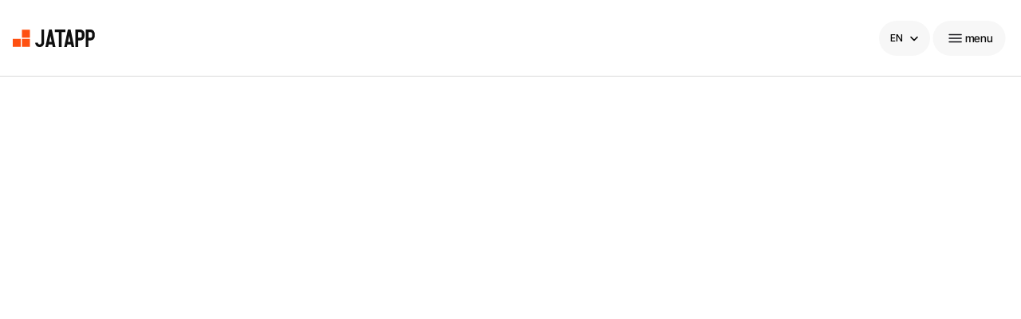

--- FILE ---
content_type: text/javascript
request_url: https://framerusercontent.com/sites/5rDLIZL6Gn2Z1xvE0ybkCi/yXj7BnRLj.BpvCDFgy.mjs
body_size: 12850
content:
import{n as e,r as t}from"./rolldown-runtime.fBFoynS8.mjs";import{A as n,B as r,C as i,O as a,P as o,R as s,c,f as l,g as u,j as d,l as f,o as p,u as m,v as ee}from"./react.BFY0yTHr.mjs";import{C as h,a as g,r as te,t as _}from"./motion.kaM_ec7l.mjs";import{A as v,C as y,E as b,K as x,S,T as C,ft as ne,it as re,j as ie,n as ae,o as w,p as oe,vt as se,y as ce,yt as T,z as E}from"./framer.Sntg7P9i.mjs";import{i as D,n as O,r as le,t as ue}from"./UJB1stk8u.CC5x4dW6.mjs";var k,A,j,de=e((()=>{x(),ie.loadFonts([`FR;InterDisplay-SemiBold`,`FR;InterDisplay-Bold`,`FR;InterDisplay-BoldItalic`,`FR;InterDisplay-SemiBoldItalic`]),k=[{explicitInter:!0,fonts:[{family:`Inter Display`,source:`framer`,style:`normal`,unicodeRange:`U+0460-052F, U+1C80-1C88, U+20B4, U+2DE0-2DFF, U+A640-A69F, U+FE2E-FE2F`,url:`https://framerusercontent.com/assets/gazZKZuUEtvr9ULhdA4SprP0AZ0.woff2`,weight:`600`},{family:`Inter Display`,source:`framer`,style:`normal`,unicodeRange:`U+0301, U+0400-045F, U+0490-0491, U+04B0-04B1, U+2116`,url:`https://framerusercontent.com/assets/pe8RoujoPxuTZhqoNzYqHX2MXA.woff2`,weight:`600`},{family:`Inter Display`,source:`framer`,style:`normal`,unicodeRange:`U+1F00-1FFF`,url:`https://framerusercontent.com/assets/teGhWnhH3bCqefKGsIsqFy3hK8.woff2`,weight:`600`},{family:`Inter Display`,source:`framer`,style:`normal`,unicodeRange:`U+0370-03FF`,url:`https://framerusercontent.com/assets/qQHxgTnEk6Czu1yW4xS82HQWFOk.woff2`,weight:`600`},{family:`Inter Display`,source:`framer`,style:`normal`,unicodeRange:`U+0100-024F, U+0259, U+1E00-1EFF, U+2020, U+20A0-20AB, U+20AD-20CF, U+2113, U+2C60-2C7F, U+A720-A7FF`,url:`https://framerusercontent.com/assets/MJ3N6lfN4iP5Um8rJGqLYl03tE.woff2`,weight:`600`},{family:`Inter Display`,source:`framer`,style:`normal`,unicodeRange:`U+0000-00FF, U+0131, U+0152-0153, U+02BB-02BC, U+02C6, U+02DA, U+02DC, U+2000-206F, U+2074, U+20AC, U+2122, U+2191, U+2193, U+2212, U+2215, U+FEFF, U+FFFD`,url:`https://framerusercontent.com/assets/dHHUz45rhM2KCQpj9zttNVlibk.woff2`,weight:`600`},{family:`Inter Display`,source:`framer`,style:`normal`,unicodeRange:`U+0102-0103, U+0110-0111, U+0128-0129, U+0168-0169, U+01A0-01A1, U+01AF-01B0, U+1EA0-1EF9, U+20AB`,url:`https://framerusercontent.com/assets/0SEEmmWc3vovhaai4RlRQSWRrz0.woff2`,weight:`600`},{family:`Inter Display`,source:`framer`,style:`normal`,unicodeRange:`U+0460-052F, U+1C80-1C88, U+20B4, U+2DE0-2DFF, U+A640-A69F, U+FE2E-FE2F`,url:`https://framerusercontent.com/assets/I11LrmuBDQZweplJ62KkVsklU5Y.woff2`,weight:`700`},{family:`Inter Display`,source:`framer`,style:`normal`,unicodeRange:`U+0301, U+0400-045F, U+0490-0491, U+04B0-04B1, U+2116`,url:`https://framerusercontent.com/assets/UjFZPDy3qGuDktQM4q9CxhKfIa8.woff2`,weight:`700`},{family:`Inter Display`,source:`framer`,style:`normal`,unicodeRange:`U+1F00-1FFF`,url:`https://framerusercontent.com/assets/8exwVHJy2DhJ4N5prYlVMrEKmQ.woff2`,weight:`700`},{family:`Inter Display`,source:`framer`,style:`normal`,unicodeRange:`U+0370-03FF`,url:`https://framerusercontent.com/assets/UTeedEK21hO5jDxEUldzdScUqpg.woff2`,weight:`700`},{family:`Inter Display`,source:`framer`,style:`normal`,unicodeRange:`U+0100-024F, U+0259, U+1E00-1EFF, U+2020, U+20A0-20AB, U+20AD-20CF, U+2113, U+2C60-2C7F, U+A720-A7FF`,url:`https://framerusercontent.com/assets/Ig8B8nzy11hzIWEIYnkg91sofjo.woff2`,weight:`700`},{family:`Inter Display`,source:`framer`,style:`normal`,unicodeRange:`U+0000-00FF, U+0131, U+0152-0153, U+02BB-02BC, U+02C6, U+02DA, U+02DC, U+2000-206F, U+2074, U+20AC, U+2122, U+2191, U+2193, U+2212, U+2215, U+FEFF, U+FFFD`,url:`https://framerusercontent.com/assets/n9CXKI3tsmCPeC6MCT9NziShSuQ.woff2`,weight:`700`},{family:`Inter Display`,source:`framer`,style:`normal`,unicodeRange:`U+0102-0103, U+0110-0111, U+0128-0129, U+0168-0169, U+01A0-01A1, U+01AF-01B0, U+1EA0-1EF9, U+20AB`,url:`https://framerusercontent.com/assets/qctQFoJqJ9aIbRSIp0AhCQpFxn8.woff2`,weight:`700`},{family:`Inter Display`,source:`framer`,style:`italic`,unicodeRange:`U+0460-052F, U+1C80-1C88, U+20B4, U+2DE0-2DFF, U+A640-A69F, U+FE2E-FE2F`,url:`https://framerusercontent.com/assets/fXvVh2JeZlehNcEhKHpHH0frSl0.woff2`,weight:`700`},{family:`Inter Display`,source:`framer`,style:`italic`,unicodeRange:`U+0301, U+0400-045F, U+0490-0491, U+04B0-04B1, U+2116`,url:`https://framerusercontent.com/assets/7pScaNeb6M7n2HF2jKemDqzCIr4.woff2`,weight:`700`},{family:`Inter Display`,source:`framer`,style:`italic`,unicodeRange:`U+1F00-1FFF`,url:`https://framerusercontent.com/assets/qS4UjQYyATcVV9rODk0Zx9KhkY8.woff2`,weight:`700`},{family:`Inter Display`,source:`framer`,style:`italic`,unicodeRange:`U+0370-03FF`,url:`https://framerusercontent.com/assets/VfD2n20yM7v0hrUEBHEyafsmMBY.woff2`,weight:`700`},{family:`Inter Display`,source:`framer`,style:`italic`,unicodeRange:`U+0100-024F, U+0259, U+1E00-1EFF, U+2020, U+20A0-20AB, U+20AD-20CF, U+2113, U+2C60-2C7F, U+A720-A7FF`,url:`https://framerusercontent.com/assets/4oIO9fB59bn3cKFWz7piCj28z9s.woff2`,weight:`700`},{family:`Inter Display`,source:`framer`,style:`italic`,unicodeRange:`U+0000-00FF, U+0131, U+0152-0153, U+02BB-02BC, U+02C6, U+02DA, U+02DC, U+2000-206F, U+2074, U+20AC, U+2122, U+2191, U+2193, U+2212, U+2215, U+FEFF, U+FFFD`,url:`https://framerusercontent.com/assets/TBccIZR9kIpkRce5i9ATfPp7a4.woff2`,weight:`700`},{family:`Inter Display`,source:`framer`,style:`italic`,unicodeRange:`U+0102-0103, U+0110-0111, U+0128-0129, U+0168-0169, U+01A0-01A1, U+01AF-01B0, U+1EA0-1EF9, U+20AB`,url:`https://framerusercontent.com/assets/F5Lmfd3fCAu7TwiYbI4DLWw4ks.woff2`,weight:`700`},{family:`Inter Display`,source:`framer`,style:`italic`,unicodeRange:`U+0460-052F, U+1C80-1C88, U+20B4, U+2DE0-2DFF, U+A640-A69F, U+FE2E-FE2F`,url:`https://framerusercontent.com/assets/KKQXBq6BF0xEmVbrTnWxh3Yw.woff2`,weight:`600`},{family:`Inter Display`,source:`framer`,style:`italic`,unicodeRange:`U+0301, U+0400-045F, U+0490-0491, U+04B0-04B1, U+2116`,url:`https://framerusercontent.com/assets/ugFYeIKZEJXDxI6Kh0YQUX6EK9I.woff2`,weight:`600`},{family:`Inter Display`,source:`framer`,style:`italic`,unicodeRange:`U+1F00-1FFF`,url:`https://framerusercontent.com/assets/DgDysCLt0HkIpWMu2uN5tivgQ.woff2`,weight:`600`},{family:`Inter Display`,source:`framer`,style:`italic`,unicodeRange:`U+0370-03FF`,url:`https://framerusercontent.com/assets/2yEyxokC6poTg3Uc5E2ogfVi6WE.woff2`,weight:`600`},{family:`Inter Display`,source:`framer`,style:`italic`,unicodeRange:`U+0100-024F, U+0259, U+1E00-1EFF, U+2020, U+20A0-20AB, U+20AD-20CF, U+2113, U+2C60-2C7F, U+A720-A7FF`,url:`https://framerusercontent.com/assets/wmHLUqO4QxLaADUScavxvknnBQ.woff2`,weight:`600`},{family:`Inter Display`,source:`framer`,style:`italic`,unicodeRange:`U+0000-00FF, U+0131, U+0152-0153, U+02BB-02BC, U+02C6, U+02DA, U+02DC, U+2000-206F, U+2074, U+20AC, U+2122, U+2191, U+2193, U+2212, U+2215, U+FEFF, U+FFFD`,url:`https://framerusercontent.com/assets/08bCJfmvizuFi36VeazboYh54CQ.woff2`,weight:`600`},{family:`Inter Display`,source:`framer`,style:`italic`,unicodeRange:`U+0102-0103, U+0110-0111, U+0128-0129, U+0168-0169, U+01A0-01A1, U+01AF-01B0, U+1EA0-1EF9, U+20AB`,url:`https://framerusercontent.com/assets/DuYGXsyDXsSnxlZ8qzmcA4x3JiI.woff2`,weight:`600`}]}],A=[`.framer-GLQ7U .framer-styles-preset-eyty34:not(.rich-text-wrapper), .framer-GLQ7U .framer-styles-preset-eyty34.rich-text-wrapper h3 { --framer-font-family: "Inter Display", "Inter Display Placeholder", sans-serif; --framer-font-family-bold: "Inter Display", "Inter Display Placeholder", sans-serif; --framer-font-family-bold-italic: "Inter Display", "Inter Display Placeholder", sans-serif; --framer-font-family-italic: "Inter Display", "Inter Display Placeholder", sans-serif; --framer-font-open-type-features: 'blwf' on, 'cv09' on, 'cv03' on, 'cv04' on, 'cv11' on; --framer-font-size: 26px; --framer-font-style: normal; --framer-font-style-bold: normal; --framer-font-style-bold-italic: italic; --framer-font-style-italic: italic; --framer-font-variation-axes: normal; --framer-font-weight: 600; --framer-font-weight-bold: 700; --framer-font-weight-bold-italic: 700; --framer-font-weight-italic: 600; --framer-letter-spacing: 0px; --framer-line-height: 117%; --framer-paragraph-spacing: 40px; --framer-text-alignment: start; --framer-text-color: var(--token-2a8d3294-2fa4-48e8-9c94-3311c23a42bd, #0f0f0f); --framer-text-decoration: none; --framer-text-stroke-color: initial; --framer-text-stroke-width: initial; --framer-text-transform: none; }`,`@media (max-width: 2559px) and (min-width: 1440px) { .framer-GLQ7U .framer-styles-preset-eyty34:not(.rich-text-wrapper), .framer-GLQ7U .framer-styles-preset-eyty34.rich-text-wrapper h3 { --framer-font-family: "Inter Display", "Inter Display Placeholder", sans-serif; --framer-font-family-bold: "Inter Display", "Inter Display Placeholder", sans-serif; --framer-font-family-bold-italic: "Inter Display", "Inter Display Placeholder", sans-serif; --framer-font-family-italic: "Inter Display", "Inter Display Placeholder", sans-serif; --framer-font-open-type-features: 'blwf' on, 'cv09' on, 'cv03' on, 'cv04' on, 'cv11' on; --framer-font-size: 24px; --framer-font-style: normal; --framer-font-style-bold: normal; --framer-font-style-bold-italic: italic; --framer-font-style-italic: italic; --framer-font-variation-axes: normal; --framer-font-weight: 600; --framer-font-weight-bold: 700; --framer-font-weight-bold-italic: 700; --framer-font-weight-italic: 600; --framer-letter-spacing: 0px; --framer-line-height: 117%; --framer-paragraph-spacing: 40px; --framer-text-alignment: start; --framer-text-color: var(--token-2a8d3294-2fa4-48e8-9c94-3311c23a42bd, #0f0f0f); --framer-text-decoration: none; --framer-text-stroke-color: initial; --framer-text-stroke-width: initial; --framer-text-transform: none; } }`,`@media (max-width: 1439px) and (min-width: 810px) { .framer-GLQ7U .framer-styles-preset-eyty34:not(.rich-text-wrapper), .framer-GLQ7U .framer-styles-preset-eyty34.rich-text-wrapper h3 { --framer-font-family: "Inter Display", "Inter Display Placeholder", sans-serif; --framer-font-family-bold: "Inter Display", "Inter Display Placeholder", sans-serif; --framer-font-family-bold-italic: "Inter Display", "Inter Display Placeholder", sans-serif; --framer-font-family-italic: "Inter Display", "Inter Display Placeholder", sans-serif; --framer-font-open-type-features: 'blwf' on, 'cv09' on, 'cv03' on, 'cv04' on, 'cv11' on; --framer-font-size: 18px; --framer-font-style: normal; --framer-font-style-bold: normal; --framer-font-style-bold-italic: italic; --framer-font-style-italic: italic; --framer-font-variation-axes: normal; --framer-font-weight: 600; --framer-font-weight-bold: 700; --framer-font-weight-bold-italic: 700; --framer-font-weight-italic: 600; --framer-letter-spacing: 0px; --framer-line-height: 117%; --framer-paragraph-spacing: 40px; --framer-text-alignment: start; --framer-text-color: var(--token-2a8d3294-2fa4-48e8-9c94-3311c23a42bd, #0f0f0f); --framer-text-decoration: none; --framer-text-stroke-color: initial; --framer-text-stroke-width: initial; --framer-text-transform: none; } }`,`@media (max-width: 809px) and (min-width: 0px) { .framer-GLQ7U .framer-styles-preset-eyty34:not(.rich-text-wrapper), .framer-GLQ7U .framer-styles-preset-eyty34.rich-text-wrapper h3 { --framer-font-family: "Inter Display", "Inter Display Placeholder", sans-serif; --framer-font-family-bold: "Inter Display", "Inter Display Placeholder", sans-serif; --framer-font-family-bold-italic: "Inter Display", "Inter Display Placeholder", sans-serif; --framer-font-family-italic: "Inter Display", "Inter Display Placeholder", sans-serif; --framer-font-open-type-features: 'blwf' on, 'cv09' on, 'cv03' on, 'cv04' on, 'cv11' on; --framer-font-size: 18px; --framer-font-style: normal; --framer-font-style-bold: normal; --framer-font-style-bold-italic: italic; --framer-font-style-italic: italic; --framer-font-variation-axes: normal; --framer-font-weight: 600; --framer-font-weight-bold: 700; --framer-font-weight-bold-italic: 700; --framer-font-weight-italic: 600; --framer-letter-spacing: 0px; --framer-line-height: 117%; --framer-paragraph-spacing: 40px; --framer-text-alignment: start; --framer-text-color: var(--token-2a8d3294-2fa4-48e8-9c94-3311c23a42bd, #0f0f0f); --framer-text-decoration: none; --framer-text-stroke-color: initial; --framer-text-stroke-width: initial; --framer-text-transform: none; } }`],j=`framer-GLQ7U`})),fe=t({__FramerMetadata__:()=>ge,v0:()=>pe,v1:()=>me,v2:()=>he}),pe,me,he,ge,_e=e((()=>{p(),_(),i(),pe=c(o,{children:c(h.p,{className:`framer-styles-preset-1fx3rb9`,"data-styles-preset":`UJB1stk8u`,style:{"--framer-text-color":`var(--extracted-r6o4lv, var(--token-1758dc3a-c852-46be-9fdc-11e4174e928a, rgb(168, 168, 168)))`},children:`Де завгодно`})}),me=c(o,{children:c(h.p,{className:`framer-styles-preset-1fx3rb9`,"data-styles-preset":`UJB1stk8u`,style:{"--framer-text-color":`var(--extracted-r6o4lv, var(--token-1758dc3a-c852-46be-9fdc-11e4174e928a, rgb(168, 168, 168)))`},children:`Фултайм`})}),he=c(o,{children:c(h.p,{className:`framer-styles-preset-1fx3rb9`,"data-styles-preset":`UJB1stk8u`,style:{"--framer-text-color":`var(--extracted-r6o4lv, var(--token-c8863c91-0d27-433c-ab0f-569b0128648c, rgb(255, 255, 255)))`},children:`Дізнатися більше`})}),ge={exports:{v0:{type:`variable`,annotations:{framerContractVersion:`1`}},v2:{type:`variable`,annotations:{framerContractVersion:`1`}},v1:{type:`variable`,annotations:{framerContractVersion:`1`}},__FramerMetadata__:{type:`variable`}}}}));function M(e,t){for(;t;){let n=ve[t.id];if(n){let t=n[e];if(t)return t}t=t.fallback}}var ve,ye=e((()=>{_e(),ve={MaeXJaVr0:fe}}));function be(e,...t){let n={};return t?.forEach(t=>t&&Object.assign(n,e[t])),n}var xe,Se,Ce,we,Te,Ee,De,Oe,ke,Ae,N,je,Me=e((()=>{p(),x(),_(),i(),de(),D(),ye(),xe={i_SVPDofa:{hover:!0}},Se=[`i_SVPDofa`,`iWfXG2MaN`],Ce=`framer-BYGQt`,we={i_SVPDofa:`framer-v-e5f1x1`,iWfXG2MaN:`framer-v-1ruzrbt`},Te={bounce:.2,delay:0,duration:.4,type:`spring`},Ee=({value:e,children:t})=>{let r=n(g),i=e??r.transition,a=d(()=>({...r,transition:i}),[JSON.stringify(i)]);return c(g.Provider,{value:a,children:t})},De=h.create(o),Oe={desktop:`i_SVPDofa`,phone:`iWfXG2MaN`},ke=({height:e,id:t,width:n,...r})=>({...r,variant:Oe[r.variant]??r.variant??`i_SVPDofa`}),Ae=(e,t)=>e.layoutDependency?t.join(`-`)+e.layoutDependency:t.join(`-`),N=T(u(function(e,t){let n=a(null),r=t??n,i=ee(),{activeLocale:s,setLocale:l}=ne();re();let{style:u,className:d,layoutId:p,variant:m,...g}=ke(e),{baseVariant:_,classNames:b,clearLoadingGesture:x,gestureHandlers:C,gestureVariant:ie,isLoading:ae,setGestureState:w,setVariant:ce,variants:T}=se({cycleOrder:Se,defaultVariant:`i_SVPDofa`,enabledGestures:xe,ref:r,variant:m,variantClassNames:we}),E=Ae(e,T),D=v(Ce,ue,j);return c(te,{id:p??i,children:c(De,{animate:T,initial:!1,children:c(Ee,{value:Te,children:c(oe,{href:`https://jatapp.peopleforce.io/careers/v/130448-jatapp-talent`,motionChild:!0,nodeId:`i_SVPDofa`,openInNewTab:!0,scopeId:`bJLElrPtm`,smoothScroll:!0,children:f(h.a,{...g,...C,className:`${v(D,`framer-e5f1x1`,d,b)} framer-3weq45`,"data-border":!0,"data-framer-name":`desktop`,layoutDependency:E,layoutId:`i_SVPDofa`,ref:r,style:{"--border-bottom-width":`2px`,"--border-color":`rgb(164, 51, 10)`,"--border-left-width":`2px`,"--border-right-width":`2px`,"--border-style":`solid`,"--border-top-width":`2px`,background:`linear-gradient(286deg, rgb(36, 25, 20) 0%, rgb(28, 28, 28) 100%)`,borderBottomLeftRadius:20,borderBottomRightRadius:20,borderTopLeftRadius:20,borderTopRightRadius:20,...u},variants:{"i_SVPDofa-hover":{"--border-color":`rgb(254, 80, 17)`,background:`linear-gradient(286deg, rgb(39, 23, 17) 0%, rgb(37, 24, 19) 100%)`}},...be({"i_SVPDofa-hover":{"data-framer-name":void 0},iWfXG2MaN:{"data-framer-name":`phone`}},_,ie),children:[f(h.div,{className:`framer-1qkkoi5`,layoutDependency:E,layoutId:`lm1lc7zm7`,children:[f(h.div,{className:`framer-je1osg`,layoutDependency:E,layoutId:`lAtwBjDCs`,children:[c(y,{className:`framer-12b4qop`,"data-framer-name":`Icons`,layout:`position`,layoutDependency:E,layoutId:`D7CKJF9ob`,opacity:1,svg:`<svg xmlns="http://www.w3.org/2000/svg" xmlns:xlink="http://www.w3.org/1999/xlink" viewBox="0 0 18 18"><path d="M 16.155 11.25 L 12.75 11.25 C 11.922 11.25 11.25 11.922 11.25 12.75 L 11.25 16.155 M 5.25 2.506 L 5.25 3.75 C 5.25 4.993 6.257 6 7.5 6 C 8.328 6 9 6.672 9 7.5 C 9 8.328 9.672 9 10.5 9 C 11.328 9 12 8.328 12 7.5 C 12 6.675 12.675 6 13.5 6 L 15.877 6 M 8.252 16.462 L 8.252 13.5 C 8.252 12.672 7.58 12 6.752 12 C 5.924 12 5.252 11.328 5.252 10.5 L 5.252 9.75 C 5.252 8.922 4.58 8.25 3.752 8.25 L 1.539 8.25" fill="transparent" stroke="rgb(255,145,105)" stroke-linecap="round" stroke-linejoin="round" stroke-dasharray=""></path><path d="M 9 16.5 C 13.142 16.5 16.5 13.142 16.5 9 C 16.5 4.858 13.142 1.5 9 1.5 C 4.858 1.5 1.5 4.858 1.5 9 C 1.5 13.142 4.858 16.5 9 16.5 Z" fill="transparent" stroke="rgb(255,145,105)" stroke-linecap="round" stroke-linejoin="round" stroke-dasharray=""></path></svg>`,svgContentId:9051766245,withExternalLayout:!0}),c(S,{__fromCanvasComponent:!0,children:M(`v0`,s)??c(o,{children:c(h.p,{className:`framer-styles-preset-1fx3rb9`,"data-styles-preset":`UJB1stk8u`,style:{"--framer-text-color":`var(--extracted-r6o4lv, var(--token-1758dc3a-c852-46be-9fdc-11e4174e928a, rgb(168, 168, 168)))`},children:`Worldwide`})}),className:`framer-4tdvb6`,"data-framer-name":`Title`,fonts:[`Inter`],layoutDependency:E,layoutId:`GuW595AzS`,style:{"--extracted-r6o4lv":`var(--token-1758dc3a-c852-46be-9fdc-11e4174e928a, rgb(168, 168, 168))`},verticalAlignment:`top`,withExternalLayout:!0})]}),f(h.div,{className:`framer-jjdogz`,layoutDependency:E,layoutId:`aSIdJdCY2`,children:[c(y,{className:`framer-1mtjfv5`,"data-framer-name":`Icons`,fill:`black`,intrinsicHeight:18,intrinsicWidth:18,layoutDependency:E,layoutId:`naMImVB0P`,svg:`<svg width="18" height="18" fill="none" xmlns="http://www.w3.org/2000/svg"><path d="M9 16.5a7.5 7.5 0 1 0 0-15 7.5 7.5 0 0 0 0 15Z" stroke="#FF9169" stroke-linecap="round" stroke-linejoin="round"/><path d="M9 4.5V9l3 1.5" stroke="#FF9169" stroke-linecap="round" stroke-linejoin="round"/></svg>`,withExternalLayout:!0}),c(S,{__fromCanvasComponent:!0,children:M(`v1`,s)??c(o,{children:c(h.p,{className:`framer-styles-preset-1fx3rb9`,"data-styles-preset":`UJB1stk8u`,style:{"--framer-text-color":`var(--extracted-r6o4lv, var(--token-1758dc3a-c852-46be-9fdc-11e4174e928a, rgb(168, 168, 168)))`},children:`Full-time`})}),className:`framer-1u37lex`,"data-framer-name":`Title`,fonts:[`Inter`],layoutDependency:E,layoutId:`JKhAat559`,style:{"--extracted-r6o4lv":`var(--token-1758dc3a-c852-46be-9fdc-11e4174e928a, rgb(168, 168, 168))`},verticalAlignment:`top`,withExternalLayout:!0})]})]}),c(S,{__fromCanvasComponent:!0,children:c(o,{children:c(h.h3,{className:`framer-styles-preset-eyty34`,"data-styles-preset":`mNGrkCcvE`,style:{"--framer-text-color":`var(--extracted-a0htzi, var(--token-c8863c91-0d27-433c-ab0f-569b0128648c, rgb(255, 255, 255)))`},children:`Think you belong here? Join JATAPP`})}),className:`framer-njg0kn`,"data-framer-name":`Title`,fonts:[`Inter`],layoutDependency:E,layoutId:`eJrWkviMz`,style:{"--extracted-a0htzi":`var(--token-c8863c91-0d27-433c-ab0f-569b0128648c, rgb(255, 255, 255))`,"--framer-paragraph-spacing":`0px`},verticalAlignment:`top`,withExternalLayout:!0}),c(h.div,{className:`framer-1soxe4g`,layoutDependency:E,layoutId:`g23Aw17LK`,children:c(S,{__fromCanvasComponent:!0,children:M(`v2`,s)??c(o,{children:c(h.p,{className:`framer-styles-preset-1fx3rb9`,"data-styles-preset":`UJB1stk8u`,style:{"--framer-text-color":`var(--extracted-r6o4lv, var(--token-c8863c91-0d27-433c-ab0f-569b0128648c, rgb(255, 255, 255)))`},children:`Read more`})}),className:`framer-qk7pk2`,"data-framer-name":`Title`,fonts:[`Inter`],layoutDependency:E,layoutId:`XUx_x5p_d`,style:{"--extracted-r6o4lv":`var(--token-c8863c91-0d27-433c-ab0f-569b0128648c, rgb(255, 255, 255))`},verticalAlignment:`top`,withExternalLayout:!0})})]})})})})})}),[`@supports (aspect-ratio: 1) { body { --framer-aspect-ratio-supported: auto; } }`,`.framer-BYGQt.framer-3weq45, .framer-BYGQt .framer-3weq45 { display: block; }`,`.framer-BYGQt.framer-e5f1x1 { align-content: flex-start; align-items: flex-start; cursor: pointer; display: flex; flex-direction: column; flex-wrap: nowrap; gap: 16px; height: 208px; justify-content: flex-start; min-height: 208px; overflow: visible; padding: 40px; position: relative; text-decoration: none; width: 616px; }`,`.framer-BYGQt .framer-1qkkoi5 { align-content: flex-start; align-items: flex-start; display: flex; flex: none; flex-direction: row; flex-wrap: nowrap; gap: 16px; height: min-content; justify-content: flex-start; overflow: visible; padding: 0px; position: relative; width: min-content; }`,`.framer-BYGQt .framer-je1osg, .framer-BYGQt .framer-jjdogz { align-content: center; align-items: center; display: flex; flex: none; flex-direction: row; flex-wrap: nowrap; gap: 4px; height: min-content; justify-content: flex-start; overflow: visible; padding: 0px; position: relative; width: min-content; }`,`.framer-BYGQt .framer-12b4qop { flex: none; height: 18px; position: relative; width: 18px; }`,`.framer-BYGQt .framer-4tdvb6, .framer-BYGQt .framer-1u37lex, .framer-BYGQt .framer-qk7pk2 { flex: none; height: auto; position: relative; white-space: pre; width: auto; }`,`.framer-BYGQt .framer-1mtjfv5 { aspect-ratio: 1 / 1; flex: none; height: var(--framer-aspect-ratio-supported, 18px); position: relative; width: 18px; }`,`.framer-BYGQt .framer-njg0kn { flex: none; height: auto; position: relative; white-space: pre-wrap; width: 100%; word-break: break-word; word-wrap: break-word; }`,`.framer-BYGQt .framer-1soxe4g { align-content: flex-start; align-items: flex-start; display: flex; flex: none; flex-direction: column; flex-wrap: nowrap; gap: 10px; height: min-content; justify-content: center; overflow: visible; padding: 0px; position: relative; width: 100%; }`,`.framer-BYGQt.framer-v-1ruzrbt.framer-e5f1x1 { cursor: unset; min-width: 320px; padding: 24px; width: 320px; }`,`.framer-BYGQt.framer-v-1ruzrbt .framer-1qkkoi5 { width: 100%; }`,...O,...A,`.framer-BYGQt[data-border="true"]::after, .framer-BYGQt [data-border="true"]::after { content: ""; border-width: var(--border-top-width, 0) var(--border-right-width, 0) var(--border-bottom-width, 0) var(--border-left-width, 0); border-color: var(--border-color, none); border-style: var(--border-style, none); width: 100%; height: 100%; position: absolute; box-sizing: border-box; left: 0; top: 0; border-radius: inherit; pointer-events: none; }`],`framer-BYGQt`),je=N,N.displayName=`carrer card [Talent]`,N.defaultProps={height:208,width:616},b(N,{variant:{options:[`i_SVPDofa`,`iWfXG2MaN`],optionTitles:[`desktop`,`phone`],title:`Variant`,type:w.Enum}}),C(N,[{explicitInter:!0,fonts:[{family:`Inter`,source:`framer`,style:`normal`,unicodeRange:`U+0460-052F, U+1C80-1C88, U+20B4, U+2DE0-2DFF, U+A640-A69F, U+FE2E-FE2F`,url:`https://framerusercontent.com/assets/5vvr9Vy74if2I6bQbJvbw7SY1pQ.woff2`,weight:`400`},{family:`Inter`,source:`framer`,style:`normal`,unicodeRange:`U+0301, U+0400-045F, U+0490-0491, U+04B0-04B1, U+2116`,url:`https://framerusercontent.com/assets/EOr0mi4hNtlgWNn9if640EZzXCo.woff2`,weight:`400`},{family:`Inter`,source:`framer`,style:`normal`,unicodeRange:`U+1F00-1FFF`,url:`https://framerusercontent.com/assets/Y9k9QrlZAqio88Klkmbd8VoMQc.woff2`,weight:`400`},{family:`Inter`,source:`framer`,style:`normal`,unicodeRange:`U+0370-03FF`,url:`https://framerusercontent.com/assets/OYrD2tBIBPvoJXiIHnLoOXnY9M.woff2`,weight:`400`},{family:`Inter`,source:`framer`,style:`normal`,unicodeRange:`U+0100-024F, U+0259, U+1E00-1EFF, U+2020, U+20A0-20AB, U+20AD-20CF, U+2113, U+2C60-2C7F, U+A720-A7FF`,url:`https://framerusercontent.com/assets/JeYwfuaPfZHQhEG8U5gtPDZ7WQ.woff2`,weight:`400`},{family:`Inter`,source:`framer`,style:`normal`,unicodeRange:`U+0000-00FF, U+0131, U+0152-0153, U+02BB-02BC, U+02C6, U+02DA, U+02DC, U+2000-206F, U+2074, U+20AC, U+2122, U+2191, U+2193, U+2212, U+2215, U+FEFF, U+FFFD`,url:`https://framerusercontent.com/assets/vQyevYAyHtARFwPqUzQGpnDs.woff2`,weight:`400`},{family:`Inter`,source:`framer`,style:`normal`,unicodeRange:`U+0102-0103, U+0110-0111, U+0128-0129, U+0168-0169, U+01A0-01A1, U+01AF-01B0, U+1EA0-1EF9, U+20AB`,url:`https://framerusercontent.com/assets/b6Y37FthZeALduNqHicBT6FutY.woff2`,weight:`400`}]},...E(le),...E(k)],{supportsExplicitInterCodegen:!0})})),Ne=t({__FramerMetadata__:()=>Le,v0:()=>Pe,v1:()=>Fe,v2:()=>Ie}),Pe,Fe,Ie,Le,Re=e((()=>{p(),_(),i(),Pe=c(o,{children:c(h.p,{className:`framer-styles-preset-1fx3rb9`,"data-styles-preset":`UJB1stk8u`,style:{"--framer-text-color":`var(--extracted-r6o4lv, var(--token-1758dc3a-c852-46be-9fdc-11e4174e928a, rgb(168, 168, 168)))`},children:`Де завгодно`})}),Fe=c(o,{children:c(h.p,{className:`framer-styles-preset-1fx3rb9`,"data-styles-preset":`UJB1stk8u`,style:{"--framer-text-color":`var(--extracted-r6o4lv, var(--token-1758dc3a-c852-46be-9fdc-11e4174e928a, rgb(168, 168, 168)))`},children:`Фултайм`})}),Ie=c(o,{children:c(h.p,{className:`framer-styles-preset-1fx3rb9`,"data-styles-preset":`UJB1stk8u`,style:{"--framer-text-color":`var(--extracted-r6o4lv, var(--token-c8863c91-0d27-433c-ab0f-569b0128648c, rgb(255, 255, 255)))`},children:`Дізнатися більше`})}),Le={exports:{v2:{type:`variable`,annotations:{framerContractVersion:`1`}},v0:{type:`variable`,annotations:{framerContractVersion:`1`}},v1:{type:`variable`,annotations:{framerContractVersion:`1`}},__FramerMetadata__:{type:`variable`}}}}));function P(e,t){for(;t;){let n=ze[t.id];if(n){let t=n[e];if(t)return t}t=t.fallback}}var ze,Be=e((()=>{Re(),ze={MaeXJaVr0:Ne}}));function Ve(e,...t){let n={};return t?.forEach(t=>t&&Object.assign(n,e[t])),n}var He,Ue,We,Ge,Ke,qe,Je,Ye,Xe,Ze,F,Qe,$e=e((()=>{p(),x(),_(),i(),de(),D(),Be(),He={nKNPxsafI:{hover:!0}},Ue=[`nKNPxsafI`,`HgxdYFjEC`,`C92PgBS5r`],We=`framer-cTzLp`,Ge={C92PgBS5r:`framer-v-8lkitf`,HgxdYFjEC:`framer-v-94h1k1`,nKNPxsafI:`framer-v-851zk4`},Ke={bounce:.2,delay:0,duration:.4,type:`spring`},qe=({value:e,children:t})=>{let r=n(g),i=e??r.transition,a=d(()=>({...r,transition:i}),[JSON.stringify(i)]);return c(g.Provider,{value:a,children:t})},Je=h.create(o),Ye={"desktop l":`C92PgBS5r`,desktop:`nKNPxsafI`,phone:`HgxdYFjEC`},Xe=({featured:e,height:t,id:n,title:r,width:i,...a})=>({...a,EB3Q9a835:r??a.EB3Q9a835??`Senior Product Manager`,variant:Ye[a.variant]??a.variant??`nKNPxsafI`,yPxitkLUA:e??a.yPxitkLUA}),Ze=(e,t)=>e.layoutDependency?t.join(`-`)+e.layoutDependency:t.join(`-`),F=T(u(function(e,t){let n=a(null),r=t??n,i=ee(),{activeLocale:s,setLocale:l}=ne();re();let{style:u,className:d,layoutId:p,variant:m,EB3Q9a835:g,yPxitkLUA:_,...b}=Xe(e),{baseVariant:x,classNames:C,clearLoadingGesture:ie,gestureHandlers:ae,gestureVariant:w,isLoading:oe,setGestureState:ce,setVariant:T,variants:E}=se({cycleOrder:Ue,defaultVariant:`nKNPxsafI`,enabledGestures:He,ref:r,variant:m,variantClassNames:Ge}),D=Ze(e,E),O=v(We,ue,j);return c(te,{id:p??i,children:c(Je,{animate:E,initial:!1,children:c(qe,{value:Ke,children:f(h.div,{...b,...ae,className:v(O,`framer-851zk4`,d,C),"data-border":!0,"data-framer-name":`desktop`,layoutDependency:D,layoutId:`nKNPxsafI`,ref:r,style:{"--border-bottom-width":`1px`,"--border-color":`rgb(0, 0, 0)`,"--border-left-width":`1px`,"--border-right-width":`1px`,"--border-style":`solid`,"--border-top-width":`1px`,backgroundColor:`rgb(27, 27, 27)`,borderBottomLeftRadius:20,borderBottomRightRadius:20,borderTopLeftRadius:20,borderTopRightRadius:20,...u},variants:{"nKNPxsafI-hover":{backgroundColor:`rgb(41, 41, 41)`}},...Ve({"nKNPxsafI-hover":{"data-framer-name":void 0},C92PgBS5r:{"data-framer-name":`desktop l`},HgxdYFjEC:{"data-framer-name":`phone`}},x,w),children:[f(h.div,{className:`framer-ynk8s7`,layoutDependency:D,layoutId:`qpMUuKRTe`,children:[f(h.div,{className:`framer-h0czwl`,layoutDependency:D,layoutId:`QY1LGnbCb`,children:[f(h.div,{className:`framer-14csr9t`,layoutDependency:D,layoutId:`OSwHh78fJ`,children:[c(y,{className:`framer-e4a0u4`,"data-framer-name":`Icons`,fill:`black`,intrinsicHeight:18,intrinsicWidth:18,layoutDependency:D,layoutId:`dksW2bCBk`,svg:`<svg width="18" height="18" fill="none" xmlns="http://www.w3.org/2000/svg"><path d="M16.155 11.25H12.75a1.5 1.5 0 0 0-1.5 1.5v3.405m-6-13.649V3.75A2.25 2.25 0 0 0 7.5 6 1.5 1.5 0 0 1 9 7.5a1.5 1.5 0 0 0 3 0c0-.825.675-1.5 1.5-1.5h2.377M8.252 16.462V13.5a1.5 1.5 0 0 0-1.5-1.5 1.5 1.5 0 0 1-1.5-1.5v-.75a1.5 1.5 0 0 0-1.5-1.5H1.539" stroke="#FF9169" stroke-linecap="round" stroke-linejoin="round"/><path d="M9 16.5a7.5 7.5 0 1 0 0-15 7.5 7.5 0 0 0 0 15Z" stroke="#FF9169" stroke-linecap="round" stroke-linejoin="round"/></svg>`,withExternalLayout:!0}),c(S,{__fromCanvasComponent:!0,children:P(`v0`,s)??c(o,{children:c(h.p,{className:`framer-styles-preset-1fx3rb9`,"data-styles-preset":`UJB1stk8u`,style:{"--framer-text-color":`var(--extracted-r6o4lv, var(--token-1758dc3a-c852-46be-9fdc-11e4174e928a, rgb(168, 168, 168)))`},children:`Worldwide`})}),className:`framer-10o6j8`,"data-framer-name":`Title`,fonts:[`Inter`],layoutDependency:D,layoutId:`tafalQlog`,style:{"--extracted-r6o4lv":`var(--token-1758dc3a-c852-46be-9fdc-11e4174e928a, rgb(168, 168, 168))`},verticalAlignment:`top`,withExternalLayout:!0})]}),f(h.div,{className:`framer-rmpn2z`,layoutDependency:D,layoutId:`tB0QeT7ul`,children:[c(y,{className:`framer-eyt2hq`,"data-framer-name":`Icons`,fill:`black`,intrinsicHeight:18,intrinsicWidth:18,layoutDependency:D,layoutId:`i6kJ9X1eI`,svg:`<svg width="18" height="18" fill="none" xmlns="http://www.w3.org/2000/svg"><path d="M9 16.5a7.5 7.5 0 1 0 0-15 7.5 7.5 0 0 0 0 15Z" stroke="#FF9169" stroke-linecap="round" stroke-linejoin="round"/><path d="M9 4.5V9l3 1.5" stroke="#FF9169" stroke-linecap="round" stroke-linejoin="round"/></svg>`,withExternalLayout:!0}),c(S,{__fromCanvasComponent:!0,children:P(`v1`,s)??c(o,{children:c(h.p,{className:`framer-styles-preset-1fx3rb9`,"data-styles-preset":`UJB1stk8u`,style:{"--framer-text-color":`var(--extracted-r6o4lv, var(--token-1758dc3a-c852-46be-9fdc-11e4174e928a, rgb(168, 168, 168)))`},children:`Full-time`})}),className:`framer-1jrjf5k`,"data-framer-name":`Title`,fonts:[`Inter`],layoutDependency:D,layoutId:`h1YLppWpO`,style:{"--extracted-r6o4lv":`var(--token-1758dc3a-c852-46be-9fdc-11e4174e928a, rgb(168, 168, 168))`},verticalAlignment:`top`,withExternalLayout:!0})]})]}),_&&c(h.div,{className:`framer-1lwic2b`,"data-framer-name":`featured`,layoutDependency:D,layoutId:`ugIN2_02u`,style:{backgroundColor:`rgb(69, 37, 25)`,borderBottomLeftRadius:99,borderBottomRightRadius:99,borderTopLeftRadius:99,borderTopRightRadius:99},children:c(S,{__fromCanvasComponent:!0,children:c(o,{children:c(h.p,{className:`framer-styles-preset-1fx3rb9`,"data-styles-preset":`UJB1stk8u`,style:{"--framer-text-color":`var(--extracted-r6o4lv, var(--token-b77254ce-172d-4fb9-8d89-5d63d97845cd, rgb(254, 80, 17)))`},children:`Featured`})}),className:`framer-dua71d`,"data-framer-name":`Title`,fonts:[`Inter`],layoutDependency:D,layoutId:`en7mDg3iL`,style:{"--extracted-r6o4lv":`var(--token-b77254ce-172d-4fb9-8d89-5d63d97845cd, rgb(254, 80, 17))`},verticalAlignment:`top`,withExternalLayout:!0})})]}),c(S,{__fromCanvasComponent:!0,children:c(o,{children:c(h.h3,{className:`framer-styles-preset-eyty34`,"data-styles-preset":`mNGrkCcvE`,style:{"--framer-text-color":`var(--extracted-a0htzi, var(--token-c8863c91-0d27-433c-ab0f-569b0128648c, rgb(255, 255, 255)))`},children:`Senior Product Manager`})}),className:`framer-31pdpe`,"data-framer-name":`Lines:2`,fonts:[`Inter`],layoutDependency:D,layoutId:`L9ZRGFf9O`,style:{"--extracted-a0htzi":`var(--token-c8863c91-0d27-433c-ab0f-569b0128648c, rgb(255, 255, 255))`,"--framer-paragraph-spacing":`0px`},text:g,verticalAlignment:`top`,withExternalLayout:!0}),c(h.div,{className:`framer-1mggkfa`,layoutDependency:D,layoutId:`On_F5fbby`,children:c(S,{__fromCanvasComponent:!0,children:P(`v2`,s)??c(o,{children:c(h.p,{className:`framer-styles-preset-1fx3rb9`,"data-styles-preset":`UJB1stk8u`,style:{"--framer-text-color":`var(--extracted-r6o4lv, var(--token-c8863c91-0d27-433c-ab0f-569b0128648c, rgb(255, 255, 255)))`},children:`Read more`})}),className:`framer-1k8z5fg`,"data-framer-name":`Title`,fonts:[`Inter`],layoutDependency:D,layoutId:`Yji6qtwxt`,style:{"--extracted-r6o4lv":`var(--token-c8863c91-0d27-433c-ab0f-569b0128648c, rgb(255, 255, 255))`},verticalAlignment:`top`,withExternalLayout:!0})})]})})})})}),[`@supports (aspect-ratio: 1) { body { --framer-aspect-ratio-supported: auto; } }`,`.framer-cTzLp.framer-taej9r, .framer-cTzLp .framer-taej9r { display: block; }`,`.framer-cTzLp.framer-851zk4 { align-content: flex-start; align-items: flex-start; cursor: pointer; display: flex; flex-direction: column; flex-wrap: nowrap; gap: 16px; height: 208px; justify-content: flex-start; overflow: visible; padding: 40px; position: relative; width: 616px; }`,`.framer-cTzLp .framer-ynk8s7 { align-content: center; align-items: center; display: flex; flex: none; flex-direction: row; flex-wrap: nowrap; height: min-content; justify-content: space-between; overflow: visible; padding: 0px; position: relative; width: 100%; }`,`.framer-cTzLp .framer-h0czwl { align-content: flex-start; align-items: flex-start; display: flex; flex: none; flex-direction: row; flex-wrap: nowrap; gap: 16px; height: min-content; justify-content: flex-start; overflow: visible; padding: 0px; position: relative; width: min-content; }`,`.framer-cTzLp .framer-14csr9t, .framer-cTzLp .framer-rmpn2z { align-content: center; align-items: center; display: flex; flex: none; flex-direction: row; flex-wrap: nowrap; gap: 4px; height: min-content; justify-content: flex-start; overflow: visible; padding: 0px; position: relative; width: min-content; }`,`.framer-cTzLp .framer-e4a0u4, .framer-cTzLp .framer-eyt2hq { aspect-ratio: 1 / 1; flex: none; height: var(--framer-aspect-ratio-supported, 18px); position: relative; width: 18px; }`,`.framer-cTzLp .framer-10o6j8, .framer-cTzLp .framer-1jrjf5k, .framer-cTzLp .framer-dua71d, .framer-cTzLp .framer-1k8z5fg { flex: none; height: auto; position: relative; white-space: pre; width: auto; }`,`.framer-cTzLp .framer-1lwic2b { align-content: center; align-items: center; display: flex; flex: none; flex-direction: row; flex-wrap: nowrap; gap: 4px; height: min-content; justify-content: flex-start; overflow: visible; padding: 0px 12px 0px 12px; position: relative; width: min-content; }`,`.framer-cTzLp .framer-31pdpe { flex: none; height: auto; position: relative; white-space: pre-wrap; width: 100%; word-break: break-word; word-wrap: break-word; }`,`.framer-cTzLp .framer-1mggkfa { align-content: flex-start; align-items: flex-start; display: flex; flex: none; flex-direction: column; flex-wrap: nowrap; gap: 10px; height: min-content; justify-content: center; overflow: visible; padding: 0px; position: relative; width: 100%; }`,`.framer-cTzLp.framer-v-94h1k1.framer-851zk4 { cursor: unset; height: min-content; min-width: 320px; padding: 24px; width: 320px; }`,`.framer-cTzLp.framer-v-94h1k1 .framer-ynk8s7 { flex-wrap: wrap; }`,`.framer-cTzLp.framer-v-94h1k1 .framer-1k8z5fg { white-space: pre-wrap; width: 100%; word-break: break-word; word-wrap: break-word; }`,`.framer-cTzLp.framer-v-8lkitf.framer-851zk4 { cursor: unset; }`,...O,...A,`.framer-cTzLp[data-border="true"]::after, .framer-cTzLp [data-border="true"]::after { content: ""; border-width: var(--border-top-width, 0) var(--border-right-width, 0) var(--border-bottom-width, 0) var(--border-left-width, 0); border-color: var(--border-color, none); border-style: var(--border-style, none); width: 100%; height: 100%; position: absolute; box-sizing: border-box; left: 0; top: 0; border-radius: inherit; pointer-events: none; }`],`framer-cTzLp`),Qe=F,F.displayName=`carrer card`,F.defaultProps={height:208,width:616},b(F,{variant:{options:[`nKNPxsafI`,`HgxdYFjEC`,`C92PgBS5r`],optionTitles:[`desktop`,`phone`,`desktop l`],title:`Variant`,type:w.Enum},EB3Q9a835:{defaultValue:`Senior Product Manager`,title:`Title`,type:w.String},yPxitkLUA:{defaultValue:!1,title:`Featured`,type:w.Boolean}}),C(F,[{explicitInter:!0,fonts:[{cssFamilyName:`Inter`,source:`framer`,style:`normal`,uiFamilyName:`Inter`,unicodeRange:`U+0460-052F, U+1C80-1C88, U+20B4, U+2DE0-2DFF, U+A640-A69F, U+FE2E-FE2F`,url:`https://framerusercontent.com/assets/5vvr9Vy74if2I6bQbJvbw7SY1pQ.woff2`,weight:`400`},{cssFamilyName:`Inter`,source:`framer`,style:`normal`,uiFamilyName:`Inter`,unicodeRange:`U+0301, U+0400-045F, U+0490-0491, U+04B0-04B1, U+2116`,url:`https://framerusercontent.com/assets/EOr0mi4hNtlgWNn9if640EZzXCo.woff2`,weight:`400`},{cssFamilyName:`Inter`,source:`framer`,style:`normal`,uiFamilyName:`Inter`,unicodeRange:`U+1F00-1FFF`,url:`https://framerusercontent.com/assets/Y9k9QrlZAqio88Klkmbd8VoMQc.woff2`,weight:`400`},{cssFamilyName:`Inter`,source:`framer`,style:`normal`,uiFamilyName:`Inter`,unicodeRange:`U+0370-03FF`,url:`https://framerusercontent.com/assets/OYrD2tBIBPvoJXiIHnLoOXnY9M.woff2`,weight:`400`},{cssFamilyName:`Inter`,source:`framer`,style:`normal`,uiFamilyName:`Inter`,unicodeRange:`U+0100-024F, U+0259, U+1E00-1EFF, U+2020, U+20A0-20AB, U+20AD-20CF, U+2113, U+2C60-2C7F, U+A720-A7FF`,url:`https://framerusercontent.com/assets/JeYwfuaPfZHQhEG8U5gtPDZ7WQ.woff2`,weight:`400`},{cssFamilyName:`Inter`,source:`framer`,style:`normal`,uiFamilyName:`Inter`,unicodeRange:`U+0000-00FF, U+0131, U+0152-0153, U+02BB-02BC, U+02C6, U+02DA, U+02DC, U+2000-206F, U+2070, U+2074-207E, U+2080-208E, U+20AC, U+2122, U+2191, U+2193, U+2212, U+2215, U+FEFF, U+FFFD`,url:`https://framerusercontent.com/assets/GrgcKwrN6d3Uz8EwcLHZxwEfC4.woff2`,weight:`400`},{cssFamilyName:`Inter`,source:`framer`,style:`normal`,uiFamilyName:`Inter`,unicodeRange:`U+0102-0103, U+0110-0111, U+0128-0129, U+0168-0169, U+01A0-01A1, U+01AF-01B0, U+1EA0-1EF9, U+20AB`,url:`https://framerusercontent.com/assets/b6Y37FthZeALduNqHicBT6FutY.woff2`,weight:`400`}]},...E(le),...E(k)],{supportsExplicitInterCodegen:!0})}));function et(e){return new DataView(e.buffer,e.byteOffset,e.byteLength)}function I(e,...t){if(!e)throw Error(`Assertion Error`+(t.length>0?`: `+t.join(` `):``))}function L(e){throw Error(`Unexpected value: ${e}`)}function R(e){return typeof e==`string`}function z(e){return Number.isFinite(e)}function B(e){return e===null}function V(e){if(B(e))return 0;switch(e.type){case w.Array:return 1;case w.Boolean:return 2;case w.Color:return 3;case w.Date:return 4;case w.Enum:return 5;case w.File:return 6;case w.ResponsiveImage:return 10;case w.Link:return 7;case w.Number:return 8;case w.Object:return 9;case w.RichText:return 11;case w.String:return 12;case w.VectorSetItem:return 13;default:L(e)}}function tt(e){let t=e.readUint16(),n=[];for(let r=0;r<t;r++){let t=H.read(e);n.push(t)}return{type:w.Array,value:n}}function nt(e,t){for(let n of(e.writeUint16(t.value.length),t.value))H.write(e,n)}function rt(e,t,n){let r=e.value.length,i=t.value.length;if(r<i)return-1;if(r>i)return 1;for(let i=0;i<r;i++){let r=e.value[i],a=t.value[i],o=H.compare(r,a,n);if(o!==0)return o}return 0}function it(e){return{type:w.Boolean,value:e.readUint8()!==0}}function at(e,t){e.writeUint8(t.value?1:0)}function ot(e,t){return e.value<t.value?-1:e.value>t.value?1:0}function st(e){return{type:w.Color,value:e.readString()}}function ct(e,t){e.writeString(t.value)}function lt(e,t){return e.value<t.value?-1:e.value>t.value?1:0}function ut(e){let t=e.readInt64(),n=new Date(t);return{type:w.Date,value:n.toISOString()}}function dt(e,t){let n=new Date(t.value).getTime();e.writeInt64(n)}function ft(e,t){let n=new Date(e.value),r=new Date(t.value);return n<r?-1:n>r?1:0}function pt(e){return{type:w.Enum,value:e.readString()}}function mt(e,t){e.writeString(t.value)}function ht(e,t){return e.value<t.value?-1:e.value>t.value?1:0}function gt(e){return{type:w.File,value:e.readString()}}function _t(e,t){e.writeString(t.value)}function vt(e,t){return e.value<t.value?-1:e.value>t.value?1:0}function yt(e){return{type:w.Link,value:e.readJson()}}function bt(e,t){e.writeJson(t.value)}function xt(e,t){let n=JSON.stringify(e.value),r=JSON.stringify(t.value);return n<r?-1:n>r?1:0}function St(e){return{type:w.Number,value:e.readFloat64()}}function Ct(e,t){e.writeFloat64(t.value)}function wt(e,t){return e.value<t.value?-1:e.value>t.value?1:0}function Tt(e){let t=e.readUint16(),n={};for(let r=0;r<t;r++){let t=e.readString();n[t]=H.read(e)}return{type:w.Object,value:n}}function Et(e,t){let n=Object.entries(t.value);for(let[t,r]of(e.writeUint16(n.length),n))e.writeString(t),H.write(e,r)}function Dt(e,t,n){let r=Object.keys(e.value).sort(),i=Object.keys(t.value).sort();if(r.length<i.length)return-1;if(r.length>i.length)return 1;for(let a=0;a<r.length;a++){let o=r[a],s=i[a];if(o<s)return-1;if(o>s)return 1;let c=e.value[o]??null,l=t.value[s]??null,u=H.compare(c,l,n);if(u!==0)return u}return 0}function Ot(e){return{type:w.ResponsiveImage,value:e.readJson()}}function kt(e,t){e.writeJson(t.value)}function At(e,t){let n=JSON.stringify(e.value),r=JSON.stringify(t.value);return n<r?-1:n>r?1:0}function jt(e){let t=e.readInt8();if(t===0)return{type:w.RichText,value:e.readUint32()};if(t===1)return{type:w.RichText,value:e.readString()};throw Error(`Invalid rich text pointer`)}function Mt(e,t){if(z(t.value)){e.writeInt8(0),e.writeUint32(t.value);return}if(R(t.value)){e.writeInt8(1),e.writeString(t.value);return}throw Error(`Invalid rich text pointer`)}function Nt(e,t){let n=e.value,r=t.value;if(z(n)&&z(r)||R(n)&&R(r))return n<r?-1:n>r?1:0;throw Error(`Invalid rich text pointer`)}function Pt(e){return{type:w.String,value:e.readString()}}function Ft(e,t){e.writeString(t.value)}function It(e,t,n){let r=e.value,i=t.value;return n.type===0&&(r=e.value.toLowerCase(),i=t.value.toLowerCase()),r<i?-1:r>i?1:0}function Lt(e){return{type:w.VectorSetItem,value:e.readUint32()}}function Rt(e,t){e.writeUint32(t.value)}function zt(e,t){let n=e.value,r=t.value;return n<r?-1:n>r?1:0}async function Bt(e){let t=Math.floor(en*(Math.random()+1)*2**(e-1));await new Promise(e=>{setTimeout(e,t)})}async function Vt(e,t){let n=Ut(t),r=[],i=0;for(let e of n)r.push(`${e.from}-${e.to-1}`),i+=e.to-e.from;let a=new URL(e),o=r.join(`,`);a.searchParams.set(`range`,o);let s=await nn(a);if(s.status!==200)throw Error(`Request failed: ${s.status} ${s.statusText}`);let c=await s.arrayBuffer(),l=new Uint8Array(c);if(l.length!==i)throw Error(`Request failed: Unexpected response length`);let u=new rn,d=0;for(let e of n){let t=e.to-e.from,n=d+t,r=l.subarray(d,n);u.write(e.from,r),d=n}return t.map(e=>u.read(e.from,e.to-e.from))}function Ht(e,t){let n=e.length+t.length,r=new Uint8Array(n);return r.set(e,0),r.set(t,e.length),r}function Ut(e){I(e.length>0,`Must have at least one range`);let t=[...e].sort((e,t)=>e.from-t.from),n=[];for(let e of t){let t=n.length-1,r=n[t];r&&e.from<=r.to?n[t]={from:r.from,to:Math.max(r.to,e.to)}:n.push(e)}return n}var H,Wt,U,Gt,W,Kt,qt,Jt,Yt,Xt,Zt,G,Qt,K,q,J,Y,X,Z,$t,en,tn,nn,rn,an,on,sn,cn=e((()=>{s(),x(),Wt=Object.create,U=Object.defineProperty,Gt=Object.getOwnPropertyDescriptor,W=Object.getOwnPropertyNames,Kt=Object.getPrototypeOf,qt=Object.prototype.hasOwnProperty,Jt=(e,t,n)=>t in e?U(e,t,{enumerable:!0,configurable:!0,writable:!0,value:n}):e[t]=n,Yt=(e,t)=>function(){return t||(0,e[W(e)[0]])((t={exports:{}}).exports,t),t.exports},Xt=(e,t,n,r)=>{if(t&&typeof t==`object`||typeof t==`function`)for(let i of W(t))qt.call(e,i)||i===n||U(e,i,{get:()=>t[i],enumerable:!(r=Gt(t,i))||r.enumerable});return e},Zt=(e,t,n)=>(n=e==null?{}:Wt(Kt(e)),Xt(!t&&e&&e.__esModule?n:U(n,`default`,{value:e,enumerable:!0}),e)),G=(e,t,n)=>Jt(e,typeof t==`symbol`?t:t+``,n),Qt=Zt(Yt({"../../../node_modules/dataloader/index.js"(e,t){var n,r=function(){function e(e,t){if(typeof e!=`function`)throw TypeError(`DataLoader must be constructed with a function which accepts Array<key> and returns Promise<Array<value>>, but got: `+e+`.`);this._batchLoadFn=e,this._maxBatchSize=function(e){if(!(!e||!1!==e.batch))return 1;var t=e&&e.maxBatchSize;if(t===void 0)return 1/0;if(typeof t!=`number`||t<1)throw TypeError(`maxBatchSize must be a positive number: `+t);return t}(t),this._batchScheduleFn=function(e){var t=e&&e.batchScheduleFn;if(t===void 0)return i;if(typeof t!=`function`)throw TypeError(`batchScheduleFn must be a function: `+t);return t}(t),this._cacheKeyFn=function(e){var t=e&&e.cacheKeyFn;if(t===void 0)return function(e){return e};if(typeof t!=`function`)throw TypeError(`cacheKeyFn must be a function: `+t);return t}(t),this._cacheMap=function(e){if(!(!e||!1!==e.cache))return null;var t=e&&e.cacheMap;if(t===void 0)return new Map;if(t!==null){var n=[`get`,`set`,`delete`,`clear`].filter(function(e){return t&&typeof t[e]!=`function`});if(n.length!==0)throw TypeError(`Custom cacheMap missing methods: `+n.join(`, `))}return t}(t),this._batch=null,this.name=t&&t.name?t.name:null}var t=e.prototype;return t.load=function(e){if(e==null)throw TypeError(`The loader.load() function must be called with a value, but got: `+String(e)+`.`);var t=function(e){var t=e._batch;if(t!==null&&!t.hasDispatched&&t.keys.length<e._maxBatchSize)return t;var n={hasDispatched:!1,keys:[],callbacks:[]};return e._batch=n,e._batchScheduleFn(function(){(function(e,t){var n;if(t.hasDispatched=!0,t.keys.length===0){o(t);return}try{n=e._batchLoadFn(t.keys)}catch(n){return a(e,t,TypeError(`DataLoader must be constructed with a function which accepts Array<key> and returns Promise<Array<value>>, but the function errored synchronously: `+String(n)+`.`))}if(!n||typeof n.then!=`function`)return a(e,t,TypeError(`DataLoader must be constructed with a function which accepts Array<key> and returns Promise<Array<value>>, but the function did not return a Promise: `+String(n)+`.`));n.then(function(e){if(!s(e))throw TypeError(`DataLoader must be constructed with a function which accepts Array<key> and returns Promise<Array<value>>, but the function did not return a Promise of an Array: `+String(e)+`.`);if(e.length!==t.keys.length)throw TypeError(`DataLoader must be constructed with a function which accepts Array<key> and returns Promise<Array<value>>, but the function did not return a Promise of an Array of the same length as the Array of keys.

Keys:
`+String(t.keys)+`

Values:
`+String(e));o(t);for(var n=0;n<t.callbacks.length;n++){var r=e[n];r instanceof Error?t.callbacks[n].reject(r):t.callbacks[n].resolve(r)}}).catch(function(n){a(e,t,n)})})(e,n)}),n}(this),n=this._cacheMap,r=this._cacheKeyFn(e);if(n){var i=n.get(r);if(i){var c=t.cacheHits||=[];return new Promise(function(e){c.push(function(){e(i)})})}}t.keys.push(e);var l=new Promise(function(e,n){t.callbacks.push({resolve:e,reject:n})});return n&&n.set(r,l),l},t.loadMany=function(e){if(!s(e))throw TypeError(`The loader.loadMany() function must be called with Array<key> but got: `+e+`.`);for(var t=[],n=0;n<e.length;n++)t.push(this.load(e[n]).catch(function(e){return e}));return Promise.all(t)},t.clear=function(e){var t=this._cacheMap;if(t){var n=this._cacheKeyFn(e);t.delete(n)}return this},t.clearAll=function(){var e=this._cacheMap;return e&&e.clear(),this},t.prime=function(e,t){var n=this._cacheMap;if(n){var r,i=this._cacheKeyFn(e);n.get(i)===void 0&&(t instanceof Error?(r=Promise.reject(t)).catch(function(){}):r=Promise.resolve(t),n.set(i,r))}return this},e}(),i=typeof process==`object`&&typeof process.nextTick==`function`?function(e){n||=Promise.resolve(),n.then(function(){process.nextTick(e)})}:typeof setImmediate==`function`?function(e){setImmediate(e)}:function(e){setTimeout(e)};function a(e,t,n){o(t);for(var r=0;r<t.keys.length;r++)e.clear(t.keys[r]),t.callbacks[r].reject(n)}function o(e){if(e.cacheHits)for(var t=0;t<e.cacheHits.length;t++)e.cacheHits[t]()}function s(e){return typeof e==`object`&&!!e&&typeof e.length==`number`&&(e.length===0||e.length>0&&Object.prototype.hasOwnProperty.call(e,e.length-1))}t.exports=r}})()),K={Uint8:1,Uint16:2,Uint32:4,BigUint64:8,Int8:1,Int16:2,Int32:4,BigInt64:8,Float32:4,Float64:8},q=class{getOffset(){return this.offset}ensureLength(e){let t=this.bytes.length;if(!(this.offset+e<=t))throw Error(`Reading out of bounds`)}readUint8(){let e=K.Uint8;this.ensureLength(e);let t=this.view.getUint8(this.offset);return this.offset+=e,t}readUint16(){let e=K.Uint16;this.ensureLength(e);let t=this.view.getUint16(this.offset);return this.offset+=e,t}readUint32(){let e=K.Uint32;this.ensureLength(e);let t=this.view.getUint32(this.offset);return this.offset+=e,t}readUint64(){let e=this.readBigUint64();return Number(e)}readBigUint64(){let e=K.BigUint64;this.ensureLength(e);let t=this.view.getBigUint64(this.offset);return this.offset+=e,t}readInt8(){let e=K.Int8;this.ensureLength(e);let t=this.view.getInt8(this.offset);return this.offset+=e,t}readInt16(){let e=K.Int16;this.ensureLength(e);let t=this.view.getInt16(this.offset);return this.offset+=e,t}readInt32(){let e=K.Int32;this.ensureLength(e);let t=this.view.getInt32(this.offset);return this.offset+=e,t}readInt64(){let e=this.readBigInt64();return Number(e)}readBigInt64(){let e=K.BigInt64;this.ensureLength(e);let t=this.view.getBigInt64(this.offset);return this.offset+=e,t}readFloat32(){let e=K.Float32;this.ensureLength(e);let t=this.view.getFloat32(this.offset);return this.offset+=e,t}readFloat64(){let e=K.Float64;this.ensureLength(e);let t=this.view.getFloat64(this.offset);return this.offset+=e,t}readBytes(e){let t=this.offset,n=t+e,r=this.bytes.subarray(t,n);return this.offset=n,r}readString(){let e=this.readUint32(),t=this.readBytes(e);return this.decoder.decode(t)}readJson(){let e=this.readString();return JSON.parse(e)}constructor(e){this.bytes=e,G(this,`offset`,0),G(this,`view`),G(this,`decoder`,new TextDecoder),this.view=et(this.bytes)}},r!==void 0&&r.requestIdleCallback,J=e=>2**e-1,Y=e=>-(2**(e-1)),X=e=>2**(e-1)-1,Y(8),Y(16),Y(32),-(BigInt(2)**BigInt(63)),J(8),J(16),J(32),BigInt(2)**BigInt(64)-BigInt(1),X(8),X(16),X(32),BigInt(2)**BigInt(63)-BigInt(1),Z=class e{static fromString(t){let[n,r,i]=t.split(`/`).map(Number);return I(z(n),`Invalid chunkId`),I(z(r),`Invalid offset`),I(z(i),`Invalid length`),new e(n,r,i)}toString(){return`${this.chunkId}/${this.offset}/${this.length}`}static read(t){return new e(t.readUint16(),t.readUint32(),t.readUint32())}write(e){e.writeUint16(this.chunkId),e.writeUint32(this.offset),e.writeUint32(this.length)}compare(e){return this.chunkId<e.chunkId?-1:this.chunkId>e.chunkId?1:this.offset<e.offset?-1:this.offset>e.offset?1:(I(this.length===e.length),0)}constructor(e,t,n){this.chunkId=e,this.offset=t,this.length=n}},(e=>{e.read=function(e){let t=e.readUint8();switch(t){case 0:return null;case 1:return tt(e);case 2:return it(e);case 3:return st(e);case 4:return ut(e);case 5:return pt(e);case 6:return gt(e);case 7:return yt(e);case 8:return St(e);case 9:return Tt(e);case 10:return Ot(e);case 11:return jt(e);case 12:return Pt(e);case 13:return Lt(e);default:L(t)}},e.write=function(e,t){let n=V(t);if(e.writeUint8(n),!B(t))switch(t.type){case w.Array:return nt(e,t);case w.Boolean:return at(e,t);case w.Color:return ct(e,t);case w.Date:return dt(e,t);case w.Enum:return mt(e,t);case w.File:return _t(e,t);case w.Link:return bt(e,t);case w.Number:return Ct(e,t);case w.Object:return Et(e,t);case w.ResponsiveImage:return kt(e,t);case w.RichText:return Mt(e,t);case w.VectorSetItem:return Rt(e,t);case w.String:return Ft(e,t);default:L(t)}},e.compare=function(e,t,n){let r=V(e),i=V(t);if(r<i)return-1;if(r>i)return 1;if(B(e)||B(t))return 0;switch(e.type){case w.Array:return I(t.type===w.Array),rt(e,t,n);case w.Boolean:return I(t.type===w.Boolean),ot(e,t);case w.Color:return I(t.type===w.Color),lt(e,t);case w.Date:return I(t.type===w.Date),ft(e,t);case w.Enum:return I(t.type===w.Enum),ht(e,t);case w.File:return I(t.type===w.File),vt(e,t);case w.Link:return I(t.type===w.Link),xt(e,t);case w.Number:return I(t.type===w.Number),wt(e,t);case w.Object:return I(t.type===w.Object),Dt(e,t,n);case w.ResponsiveImage:return I(t.type===w.ResponsiveImage),At(e,t);case w.RichText:return I(t.type===w.RichText),Nt(e,t);case w.VectorSetItem:return I(t.type===w.VectorSetItem),zt(e,t);case w.String:return I(t.type===w.String),It(e,t,n);default:L(e)}}})(H||={}),$t=3,en=250,tn=[408,429,500,502,503,504],nn=async(e,t)=>{let n=0;for(;;){try{let r=await fetch(e,t);if(!tn.includes(r.status)||++n>$t)return r}catch(e){if(t?.signal?.aborted||++n>$t)throw e}await Bt(n)}},rn=class{read(e,t){for(let n of this.chunks){if(e<n.start)break;if(e>n.end)continue;if(e+t>n.end)break;let r=e-n.start,i=r+t;return n.data.slice(r,i)}throw Error(`Missing data`)}write(e,t){let n=e,r=n+t.length,i=0,a=this.chunks.length;for(;i<a;i++){let e=this.chunks[i];if(I(e,`Missing chunk`),!(n>e.end)){if(n>e.start){let r=n-e.start;t=Ht(e.data.subarray(0,r),t),n=e.start}break}}for(;a>i;a--){let e=this.chunks[a-1];if(I(e,`Missing chunk`),!(r<e.start)){if(r<e.end){let n=r-e.start,i=e.data.subarray(n);t=Ht(t,i),r=e.end}break}}let o={start:n,end:r,data:t},s=a-i;this.chunks.splice(i,s,o)}constructor(){G(this,`chunks`,[])}},an=class e{static read(t){let n=new e,r=t.readUint16();for(let e=0;e<r;e++){let e=t.readString(),r=H.read(t);n.setField(e,r)}return n}write(e){for(let[t,n]of(e.writeUint16(this.fields.size),this.fields))e.writeString(t),H.write(e,n)}getData(){let e={};for(let[t,n]of this.fields)e[t]=n;return e}setField(e,t){this.fields.set(e,t)}getField(e){return this.fields.get(e)}constructor(){G(this,`fields`,new Map)}},on=class{scanItems(){return this.itemsPromise??=nn(this.url).then(async e=>{if(!e.ok)throw Error(`Request failed: ${e.status} ${e.statusText}`);let t=await e.arrayBuffer(),n=new q(new Uint8Array(t)),r=[],i=n.readUint32();for(let e=0;e<i;e++){let e=n.getOffset(),t=an.read(n),i=n.getOffset()-e,a=new Z(this.id,e,i).toString(),o={pointer:a,data:t.getData()};this.itemLoader.prime(a,o),r.push(o)}return r}),this.itemsPromise}resolveItem(e){return this.itemLoader.load(e)}constructor(e,t){this.id=e,this.url=t,G(this,`itemsPromise`),G(this,`itemLoader`,new Qt.default(async e=>{let t=e.map(e=>{let t=Z.fromString(e);return{from:t.offset,to:t.offset+t.length}});return(await Vt(this.url,t)).map((t,n)=>{let r=new q(t),i=an.read(r),a=e[n];return I(a,`Missing pointer`),{pointer:a,data:i.getData()}})}))}},sn=class{async scanItems(){return(await Promise.all(this.chunks.map(async e=>e.scanItems()))).flat()}resolveItems(e){return Promise.all(e.map(e=>{let t=Z.fromString(e),n=this.chunks[t.chunkId];return I(n,`Missing chunk`),n.resolveItem(e)}))}compareItems(e,t){let n=Z.fromString(e.pointer),r=Z.fromString(t.pointer);return n.compare(r)}compareValues(e,t,n){return H.compare(e,t,n)}constructor(e){this.options=e,G(this,`id`),G(this,`schema`),G(this,`indexes`),G(this,`resolveRichText`),G(this,`resolveVectorSetItem`),G(this,`chunks`),this.chunks=this.options.chunks.map((e,t)=>new on(t,e)),this.schema=e.schema,this.indexes=e.indexes,this.resolveRichText=e.resolveRichText,this.resolveVectorSetItem=e.resolveVectorSetItem,this.id=e.id}}}));function ln(e){return typeof e==`object`&&!!e&&!l(e)&&fn in e}function un(e,...t){if(!e)throw Error(`Assertion Error`+(t.length>0?`: `+t.join(` `):``))}function dn(e){let t=new Map;return n=>{let r=t.get(n);if(r)return r;let i=function t(n){switch(n[0]){case 1:{let[,...e]=n;return m(o,void 0,...e.map(t))}case 2:{let[,e,...r]=n;return m(oe,e,...r.map(t))}case 3:{let[,r,i,a]=n;for(let e of a){let n=i[e];n&&(i[e]=t(n))}let o=e[r];return un(o,`Module not found`),ln(o)&&o.preload(),c(ae,{componentIdentifier:r,children:e=>c(o,{...e,...i})})}case 4:{let[,e,r,...i]=n,a=i.map(t);return m(e===`a`?h.a:e,r,...a)}case 5:{let[,e]=n;return e}}}(JSON.parse(n));return t.set(n,i),i}}var Q,fn,pn,mn=e((()=>{s(),p(),x(),i(),r!==void 0&&r.requestIdleCallback,fn=`preload`,pn=((Q=pn||{})[Q.Fragment=1]=`Fragment`,Q[Q.Link=2]=`Link`,Q[Q.Module=3]=`Module`,Q[Q.Tag=4]=`Tag`,Q[Q.Text=5]=`Text`,Q)})),hn,gn,_n,vn,$,yn,bn=e((()=>{x(),cn(),mn(),hn={createdAt:{isNullable:!0,type:w.Date},id:{isNullable:!1,type:w.String},nextItemId:{isNullable:!0,type:w.String},PgMfhTmld:{isNullable:!0,type:w.String},previousItemId:{isNullable:!0,type:w.String},updatedAt:{isNullable:!0,type:w.Date},XAlnjFMDy:{isNullable:!0,type:w.String}},gn=[],_n=e=>{let t=gn[e];if(t)return t().then(e=>e.default)},vn=dn({}),new ce,$={collectionByLocaleId:{default:new sn({chunks:[new URL(`./yXj7BnRLj-chunk-default-0.framercms`,`https://framerusercontent.com/modules/hRGJRbkAsFFCjzuYLnRz/BPk8hpiSvRl8Wx7rIA6W/yXj7BnRLj.js`).href.replace(`/modules/`,`/cms/`)],id:`c1862f8e-e07d-4614-b2ce-14e08ba4c950default`,indexes:[],resolveRichText:vn,resolveVectorSetItem:_n,schema:hn}),MaeXJaVr0:new sn({chunks:[new URL(`./yXj7BnRLj-chunk-MaeXJaVr0-0.framercms`,`https://framerusercontent.com/modules/hRGJRbkAsFFCjzuYLnRz/BPk8hpiSvRl8Wx7rIA6W/yXj7BnRLj.js`).href.replace(`/modules/`,`/cms/`)],id:`c1862f8e-e07d-4614-b2ce-14e08ba4c950MaeXJaVr0`,indexes:[],resolveRichText:vn,resolveVectorSetItem:_n,schema:hn})},displayName:`Categories`,id:`c1862f8e-e07d-4614-b2ce-14e08ba4c950`},yn=$,b($,{XAlnjFMDy:{defaultValue:``,title:`Title`,type:w.String},PgMfhTmld:{preventLocalization:!1,title:`Slug`,type:w.String},createdAt:{title:`Created`,type:w.Date},updatedAt:{title:`Updated`,type:w.Date},previousItemId:{dataIdentifier:`local-module:collection/yXj7BnRLj:default`,title:`Previous`,type:w.CollectionReference},nextItemId:{dataIdentifier:`local-module:collection/yXj7BnRLj:default`,title:`Next`,type:w.CollectionReference}})}));export{je as a,A as c,Qe as i,k as l,yn as n,Me as o,$e as r,j as s,bn as t,de as u};
//# sourceMappingURL=yXj7BnRLj.BpvCDFgy.mjs.map

--- FILE ---
content_type: text/javascript
request_url: https://framerusercontent.com/sites/5rDLIZL6Gn2Z1xvE0ybkCi/LZGP8jENj.69_9DqFI.mjs
body_size: 1649
content:
import{n as e}from"./rolldown-runtime.fBFoynS8.mjs";import{K as t,j as n}from"./framer.Sntg7P9i.mjs";var r,i,a,o=e((()=>{t(),n.loadFonts([`FR;InterDisplay-Medium`,`FR;InterDisplay-Bold`,`FR;InterDisplay-BoldItalic`,`FR;InterDisplay-MediumItalic`]),r=[{explicitInter:!0,fonts:[{family:`Inter Display`,source:`framer`,style:`normal`,unicodeRange:`U+0460-052F, U+1C80-1C88, U+20B4, U+2DE0-2DFF, U+A640-A69F, U+FE2E-FE2F`,url:`https://framerusercontent.com/assets/ePuN3mCjzajIHnyCdvKBFiZkyY0.woff2`,weight:`500`},{family:`Inter Display`,source:`framer`,style:`normal`,unicodeRange:`U+0301, U+0400-045F, U+0490-0491, U+04B0-04B1, U+2116`,url:`https://framerusercontent.com/assets/V3j1L0o5vPFKe26Sw4HcpXCfHo.woff2`,weight:`500`},{family:`Inter Display`,source:`framer`,style:`normal`,unicodeRange:`U+1F00-1FFF`,url:`https://framerusercontent.com/assets/F3kdpd2N0cToWV5huaZjjgM.woff2`,weight:`500`},{family:`Inter Display`,source:`framer`,style:`normal`,unicodeRange:`U+0370-03FF`,url:`https://framerusercontent.com/assets/0iDmxkizU9goZoclqIqsV5rvETU.woff2`,weight:`500`},{family:`Inter Display`,source:`framer`,style:`normal`,unicodeRange:`U+0100-024F, U+0259, U+1E00-1EFF, U+2020, U+20A0-20AB, U+20AD-20CF, U+2113, U+2C60-2C7F, U+A720-A7FF`,url:`https://framerusercontent.com/assets/r0mv3NegmA0akcQsNFotG32Las.woff2`,weight:`500`},{family:`Inter Display`,source:`framer`,style:`normal`,unicodeRange:`U+0000-00FF, U+0131, U+0152-0153, U+02BB-02BC, U+02C6, U+02DA, U+02DC, U+2000-206F, U+2074, U+20AC, U+2122, U+2191, U+2193, U+2212, U+2215, U+FEFF, U+FFFD`,url:`https://framerusercontent.com/assets/8yoV9pUxquX7VD7ZXlNYKQmkmk.woff2`,weight:`500`},{family:`Inter Display`,source:`framer`,style:`normal`,unicodeRange:`U+0102-0103, U+0110-0111, U+0128-0129, U+0168-0169, U+01A0-01A1, U+01AF-01B0, U+1EA0-1EF9, U+20AB`,url:`https://framerusercontent.com/assets/Ii21jnSJkulBKsHHXKlapi7fv9w.woff2`,weight:`500`},{family:`Inter Display`,source:`framer`,style:`normal`,unicodeRange:`U+0460-052F, U+1C80-1C88, U+20B4, U+2DE0-2DFF, U+A640-A69F, U+FE2E-FE2F`,url:`https://framerusercontent.com/assets/I11LrmuBDQZweplJ62KkVsklU5Y.woff2`,weight:`700`},{family:`Inter Display`,source:`framer`,style:`normal`,unicodeRange:`U+0301, U+0400-045F, U+0490-0491, U+04B0-04B1, U+2116`,url:`https://framerusercontent.com/assets/UjFZPDy3qGuDktQM4q9CxhKfIa8.woff2`,weight:`700`},{family:`Inter Display`,source:`framer`,style:`normal`,unicodeRange:`U+1F00-1FFF`,url:`https://framerusercontent.com/assets/8exwVHJy2DhJ4N5prYlVMrEKmQ.woff2`,weight:`700`},{family:`Inter Display`,source:`framer`,style:`normal`,unicodeRange:`U+0370-03FF`,url:`https://framerusercontent.com/assets/UTeedEK21hO5jDxEUldzdScUqpg.woff2`,weight:`700`},{family:`Inter Display`,source:`framer`,style:`normal`,unicodeRange:`U+0100-024F, U+0259, U+1E00-1EFF, U+2020, U+20A0-20AB, U+20AD-20CF, U+2113, U+2C60-2C7F, U+A720-A7FF`,url:`https://framerusercontent.com/assets/Ig8B8nzy11hzIWEIYnkg91sofjo.woff2`,weight:`700`},{family:`Inter Display`,source:`framer`,style:`normal`,unicodeRange:`U+0000-00FF, U+0131, U+0152-0153, U+02BB-02BC, U+02C6, U+02DA, U+02DC, U+2000-206F, U+2074, U+20AC, U+2122, U+2191, U+2193, U+2212, U+2215, U+FEFF, U+FFFD`,url:`https://framerusercontent.com/assets/n9CXKI3tsmCPeC6MCT9NziShSuQ.woff2`,weight:`700`},{family:`Inter Display`,source:`framer`,style:`normal`,unicodeRange:`U+0102-0103, U+0110-0111, U+0128-0129, U+0168-0169, U+01A0-01A1, U+01AF-01B0, U+1EA0-1EF9, U+20AB`,url:`https://framerusercontent.com/assets/qctQFoJqJ9aIbRSIp0AhCQpFxn8.woff2`,weight:`700`},{family:`Inter Display`,source:`framer`,style:`italic`,unicodeRange:`U+0460-052F, U+1C80-1C88, U+20B4, U+2DE0-2DFF, U+A640-A69F, U+FE2E-FE2F`,url:`https://framerusercontent.com/assets/fXvVh2JeZlehNcEhKHpHH0frSl0.woff2`,weight:`700`},{family:`Inter Display`,source:`framer`,style:`italic`,unicodeRange:`U+0301, U+0400-045F, U+0490-0491, U+04B0-04B1, U+2116`,url:`https://framerusercontent.com/assets/7pScaNeb6M7n2HF2jKemDqzCIr4.woff2`,weight:`700`},{family:`Inter Display`,source:`framer`,style:`italic`,unicodeRange:`U+1F00-1FFF`,url:`https://framerusercontent.com/assets/qS4UjQYyATcVV9rODk0Zx9KhkY8.woff2`,weight:`700`},{family:`Inter Display`,source:`framer`,style:`italic`,unicodeRange:`U+0370-03FF`,url:`https://framerusercontent.com/assets/VfD2n20yM7v0hrUEBHEyafsmMBY.woff2`,weight:`700`},{family:`Inter Display`,source:`framer`,style:`italic`,unicodeRange:`U+0100-024F, U+0259, U+1E00-1EFF, U+2020, U+20A0-20AB, U+20AD-20CF, U+2113, U+2C60-2C7F, U+A720-A7FF`,url:`https://framerusercontent.com/assets/4oIO9fB59bn3cKFWz7piCj28z9s.woff2`,weight:`700`},{family:`Inter Display`,source:`framer`,style:`italic`,unicodeRange:`U+0000-00FF, U+0131, U+0152-0153, U+02BB-02BC, U+02C6, U+02DA, U+02DC, U+2000-206F, U+2074, U+20AC, U+2122, U+2191, U+2193, U+2212, U+2215, U+FEFF, U+FFFD`,url:`https://framerusercontent.com/assets/TBccIZR9kIpkRce5i9ATfPp7a4.woff2`,weight:`700`},{family:`Inter Display`,source:`framer`,style:`italic`,unicodeRange:`U+0102-0103, U+0110-0111, U+0128-0129, U+0168-0169, U+01A0-01A1, U+01AF-01B0, U+1EA0-1EF9, U+20AB`,url:`https://framerusercontent.com/assets/F5Lmfd3fCAu7TwiYbI4DLWw4ks.woff2`,weight:`700`},{family:`Inter Display`,source:`framer`,style:`italic`,unicodeRange:`U+0460-052F, U+1C80-1C88, U+20B4, U+2DE0-2DFF, U+A640-A69F, U+FE2E-FE2F`,url:`https://framerusercontent.com/assets/A5P4nkYCJlLQxGxaS1lzG8PNSc.woff2`,weight:`500`},{family:`Inter Display`,source:`framer`,style:`italic`,unicodeRange:`U+0301, U+0400-045F, U+0490-0491, U+04B0-04B1, U+2116`,url:`https://framerusercontent.com/assets/vuPfygr1n1zYxscvWgGI8hRf3LE.woff2`,weight:`500`},{family:`Inter Display`,source:`framer`,style:`italic`,unicodeRange:`U+1F00-1FFF`,url:`https://framerusercontent.com/assets/jplzYzqFHXreyADwk9yrkQlWQ.woff2`,weight:`500`},{family:`Inter Display`,source:`framer`,style:`italic`,unicodeRange:`U+0370-03FF`,url:`https://framerusercontent.com/assets/sSIKP2TfVPvfK7YVENPE5H87A.woff2`,weight:`500`},{family:`Inter Display`,source:`framer`,style:`italic`,unicodeRange:`U+0100-024F, U+0259, U+1E00-1EFF, U+2020, U+20A0-20AB, U+20AD-20CF, U+2113, U+2C60-2C7F, U+A720-A7FF`,url:`https://framerusercontent.com/assets/gawbeo7iEJSRZ4kcrh6YRrU8o.woff2`,weight:`500`},{family:`Inter Display`,source:`framer`,style:`italic`,unicodeRange:`U+0000-00FF, U+0131, U+0152-0153, U+02BB-02BC, U+02C6, U+02DA, U+02DC, U+2000-206F, U+2074, U+20AC, U+2122, U+2191, U+2193, U+2212, U+2215, U+FEFF, U+FFFD`,url:`https://framerusercontent.com/assets/xSzma7KIWAdctStaX171ey3lams.woff2`,weight:`500`},{family:`Inter Display`,source:`framer`,style:`italic`,unicodeRange:`U+0102-0103, U+0110-0111, U+0128-0129, U+0168-0169, U+01A0-01A1, U+01AF-01B0, U+1EA0-1EF9, U+20AB`,url:`https://framerusercontent.com/assets/8E92vrr3j1gDqzepmeSbD2u0JxA.woff2`,weight:`500`}]}],i=[`.framer-tk7IU .framer-styles-preset-150hvdl:not(.rich-text-wrapper), .framer-tk7IU .framer-styles-preset-150hvdl.rich-text-wrapper h2 { --framer-font-family: "Inter Display", "Inter Display Placeholder", sans-serif; --framer-font-family-bold: "Inter Display", "Inter Display Placeholder", sans-serif; --framer-font-family-bold-italic: "Inter Display", "Inter Display Placeholder", sans-serif; --framer-font-family-italic: "Inter Display", "Inter Display Placeholder", sans-serif; --framer-font-open-type-features: normal; --framer-font-size: 68px; --framer-font-style: normal; --framer-font-style-bold: normal; --framer-font-style-bold-italic: italic; --framer-font-style-italic: italic; --framer-font-variation-axes: normal; --framer-font-weight: 500; --framer-font-weight-bold: 700; --framer-font-weight-bold-italic: 700; --framer-font-weight-italic: 500; --framer-letter-spacing: -0.05em; --framer-line-height: 134%; --framer-paragraph-spacing: 40px; --framer-text-alignment: start; --framer-text-color: var(--token-2a8d3294-2fa4-48e8-9c94-3311c23a42bd, #0f0f0f); --framer-text-decoration: none; --framer-text-stroke-color: initial; --framer-text-stroke-width: initial; --framer-text-transform: none; }`,`@media (max-width: 2559px) and (min-width: 1440px) { .framer-tk7IU .framer-styles-preset-150hvdl:not(.rich-text-wrapper), .framer-tk7IU .framer-styles-preset-150hvdl.rich-text-wrapper h2 { --framer-font-family: "Inter Display", "Inter Display Placeholder", sans-serif; --framer-font-family-bold: "Inter Display", "Inter Display Placeholder", sans-serif; --framer-font-family-bold-italic: "Inter Display", "Inter Display Placeholder", sans-serif; --framer-font-family-italic: "Inter Display", "Inter Display Placeholder", sans-serif; --framer-font-open-type-features: normal; --framer-font-size: 64px; --framer-font-style: normal; --framer-font-style-bold: normal; --framer-font-style-bold-italic: italic; --framer-font-style-italic: italic; --framer-font-variation-axes: normal; --framer-font-weight: 500; --framer-font-weight-bold: 700; --framer-font-weight-bold-italic: 700; --framer-font-weight-italic: 500; --framer-letter-spacing: -0.05em; --framer-line-height: 134%; --framer-paragraph-spacing: 40px; --framer-text-alignment: start; --framer-text-color: var(--token-2a8d3294-2fa4-48e8-9c94-3311c23a42bd, #0f0f0f); --framer-text-decoration: none; --framer-text-stroke-color: initial; --framer-text-stroke-width: initial; --framer-text-transform: none; } }`,`@media (max-width: 1439px) and (min-width: 810px) { .framer-tk7IU .framer-styles-preset-150hvdl:not(.rich-text-wrapper), .framer-tk7IU .framer-styles-preset-150hvdl.rich-text-wrapper h2 { --framer-font-family: "Inter Display", "Inter Display Placeholder", sans-serif; --framer-font-family-bold: "Inter Display", "Inter Display Placeholder", sans-serif; --framer-font-family-bold-italic: "Inter Display", "Inter Display Placeholder", sans-serif; --framer-font-family-italic: "Inter Display", "Inter Display Placeholder", sans-serif; --framer-font-open-type-features: normal; --framer-font-size: 36px; --framer-font-style: normal; --framer-font-style-bold: normal; --framer-font-style-bold-italic: italic; --framer-font-style-italic: italic; --framer-font-variation-axes: normal; --framer-font-weight: 500; --framer-font-weight-bold: 700; --framer-font-weight-bold-italic: 700; --framer-font-weight-italic: 500; --framer-letter-spacing: -0.05em; --framer-line-height: 40px; --framer-paragraph-spacing: 40px; --framer-text-alignment: start; --framer-text-color: var(--token-2a8d3294-2fa4-48e8-9c94-3311c23a42bd, #0f0f0f); --framer-text-decoration: none; --framer-text-stroke-color: initial; --framer-text-stroke-width: initial; --framer-text-transform: none; } }`,`@media (max-width: 809px) and (min-width: 0px) { .framer-tk7IU .framer-styles-preset-150hvdl:not(.rich-text-wrapper), .framer-tk7IU .framer-styles-preset-150hvdl.rich-text-wrapper h2 { --framer-font-family: "Inter Display", "Inter Display Placeholder", sans-serif; --framer-font-family-bold: "Inter Display", "Inter Display Placeholder", sans-serif; --framer-font-family-bold-italic: "Inter Display", "Inter Display Placeholder", sans-serif; --framer-font-family-italic: "Inter Display", "Inter Display Placeholder", sans-serif; --framer-font-open-type-features: normal; --framer-font-size: 32px; --framer-font-style: normal; --framer-font-style-bold: normal; --framer-font-style-bold-italic: italic; --framer-font-style-italic: italic; --framer-font-variation-axes: normal; --framer-font-weight: 500; --framer-font-weight-bold: 700; --framer-font-weight-bold-italic: 700; --framer-font-weight-italic: 500; --framer-letter-spacing: -0.05em; --framer-line-height: 36px; --framer-paragraph-spacing: 40px; --framer-text-alignment: start; --framer-text-color: var(--token-2a8d3294-2fa4-48e8-9c94-3311c23a42bd, #0f0f0f); --framer-text-decoration: none; --framer-text-stroke-color: initial; --framer-text-stroke-width: initial; --framer-text-transform: none; } }`],a=`framer-tk7IU`}));export{o as i,i as n,r,a as t};
//# sourceMappingURL=LZGP8jENj.69_9DqFI.mjs.map

--- FILE ---
content_type: text/javascript
request_url: https://framerusercontent.com/sites/5rDLIZL6Gn2Z1xvE0ybkCi/lWoJNSSMI.mVKoQ5hP.mjs
body_size: 6741
content:
import{n as e}from"./rolldown-runtime.fBFoynS8.mjs";import{A as t,C as n,F as r,M as i,N as a,O as o,P as s,c,g as l,h as u,j as d,l as f,o as p,v as ee}from"./react.BFY0yTHr.mjs";import{C as m,P as h,a as g,r as te,t as _,x as v}from"./motion.kaM_ec7l.mjs";import{A as y,B as b,C as x,E as S,K as C,S as w,T,b as ne,ft as E,it as D,j as O,lt as k,o as A,u as re,vt as j,yt as M,z as N}from"./framer.Sntg7P9i.mjs";import{a as ie,d as ae,i as oe,n as P,o as F,p as I,r as se,s as ce,u as le}from"./default-utils.js@_0.45.Cjb53BIS.mjs";import{i as L,n as ue,r as R,t as z}from"./UJB1stk8u.CC5x4dW6.mjs";function de(e){let{width:t,height:n,topLeft:r,topRight:i,bottomRight:a,bottomLeft:o,id:s,children:c,...l}=e;return l}function B(e){return c(G,{...de(e)})}function fe(e){let t=k(),n=o(!1),r=o(!1),a=i(t=>{if(!e.current)return;let n=(t===1?.999:t)*e.current.duration,r=Math.abs(e.current.currentTime-n)<.1;e.current.duration>0&&!r&&(e.current.currentTime=n)},[]);return{play:i(()=>{let i=e.current;i&&(i.preload=`auto`,!(i.currentTime>0&&i.onplaying&&!i.paused&&!i.ended&&i.readyState>=i.HAVE_CURRENT_DATA)&&i&&!n.current&&t&&(n.current=!0,r.current=!0,i.play().catch(e=>{}).finally(()=>n.current=!1)))},[]),pause:i(()=>{!e.current||n.current||(e.current.pause(),r.current=!1)},[]),setProgress:a,isPlaying:r}}function pe({playingProp:e,muted:t,loop:n,playsinline:i,controls:a}){let[o]=r(()=>e),[s,c]=r(!1);e!==o&&!s&&c(!0);let l=o&&t&&n&&i&&!a&&!s,u;return u=l?`on-viewport`:o?`on-mount`:`no-autoplay`,u}function V(e){return e.charAt(0).toUpperCase()+e.slice(1)}function H(e){return(e.match(/[A-Z]{2,}|[A-Z][a-z]+|[a-z]+|[A-Z]|\d+/gu)||[]).map(V).join(` `)}var U,W,me,G,K,he=e((()=>{p(),C(),_(),P(),n(),(function(e){e.Fill=`fill`,e.Contain=`contain`,e.Cover=`cover`,e.None=`none`,e.ScaleDown=`scale-down`})(U||={}),(function(e){e.Video=`Upload`,e.Url=`URL`})(W||={}),me=`https://framerusercontent.com/assets/MLWPbW1dUQawJLhhun3dBwpgJak.mp4`,G=u(function(e){let{srcType:t=`URL`,srcUrl:n,srcFile:r=``,posterEnabled:i=!1,controls:s=!1,playing:l=!0,loop:u=!0,muted:f=!0,playsinline:p=!0,restartOnEnter:ee=!1,objectFit:m=`cover`,backgroundColor:g=`rgba(0,0,0,0)`,radius:te=0,volume:_=25,startTime:y=0,poster:b,playing:x,progress:S,onSeeked:C,onPause:w,onPlay:T,onEnd:E,onClick:D,onMouseEnter:O,onMouseLeave:k,onMouseDown:A,onMouseUp:re}=e,j=o(),M=ce(),N=o(null),P=o(null),I=ie(),se=F(),L=I||se===ne.export,ue=oe(e),R=L?`no-autoplay`:pe({playingProp:x,muted:f,loop:u,playsinline:p,controls:s}),z=L?!0:h(j),de=L?!1:h(j,{margin:`10%`,once:!0}),B=y===100?99.9:y,{play:V,pause:H,setProgress:U,isPlaying:W}=fe(j);a(()=>{L||R!==`on-viewport`&&(x?V():H())},[R,x]),a(()=>{L||(z&&x&&R!==`no-autoplay`&&V(),R===`on-viewport`&&H())},[R,z,x]),a(()=>{!I||b||i||B||!j.current||(j.current.currentTime=.01)},[i,b,B]);let G=o(!1);a(()=>{if(!G.current){G.current=!0;return}U(((v(S)?S.get():(S??0)*.01)??0)||(B??0)/100)},[B,r,n,S]),a(()=>{if(v(S))return S.on(`change`,e=>U(e))},[S]),le(()=>{N.current!==null&&j.current&&(!P&&u||!N.current)&&V()}),ae(()=>{j.current&&(P.current=j.current.ended,N.current=j.current.paused,H())});let K=d(()=>{if(t===`URL`)return n+``;if(t===`Upload`)return r+``},[t,r,n,B]);return a(()=>{M&&j.current&&R===`on-mount`&&setTimeout(()=>V(),50)},[]),a(()=>{j.current&&!f&&(j.current.volume=(_??0)/100)},[_]),c(`video`,{onClick:D,onMouseEnter:O,onMouseLeave:k,onMouseDown:A,onMouseUp:re,src:K,loop:u,ref:j,onSeeked:e=>C?.(e),onPause:e=>w?.(e),onPlay:e=>T?.(e),onEnded:e=>E?.(e),autoPlay:W.current||R===`on-mount`||x&&R===`on-viewport`&&z,preload:W.current?`auto`:L&&!b?`metadata`:R!==`on-mount`&&!de?`none`:`metadata`,poster:i&&!r&&n===me?`https://framerusercontent.com/images/5ILRvlYXf72kHSVHqpa3snGzjU.jpg`:i&&b?b:void 0,onLoadedData:()=>{let e=j.current;e&&(e.currentTime<.3&&B>0&&U((B??0)*.01),(W.current||R===`on-mount`||x&&R===`on-viewport`&&z)&&V())},controls:s,muted:L?!0:f,playsInline:p,style:{cursor:D?`pointer`:`auto`,width:`100%`,height:`100%`,borderRadius:ue,display:`block`,objectFit:m,backgroundColor:g,objectPosition:`50% 50%`}})}),B.displayName=`Video`,K=[`cover`,`fill`,`contain`,`scale-down`,`none`],S(B,{srcType:{type:A.Enum,displaySegmentedControl:!0,title:`Source`,options:[`URL`,`Upload`]},srcUrl:{type:A.String,title:`URL`,defaultValue:`https://framerusercontent.com/assets/MLWPbW1dUQawJLhhun3dBwpgJak.mp4`,hidden(e){return e.srcType===`Upload`}},srcFile:{type:A.File,title:`File`,allowedFileTypes:[`mp4`,`webm`],hidden(e){return e.srcType===`URL`}},playing:{type:A.Boolean,title:`Playing`,enabledTitle:`Yes`,disabledTitle:`No`},...se,posterEnabled:{type:A.Boolean,title:`Poster`,enabledTitle:`Yes`,disabledTitle:`No`},poster:{type:A.Image,title:`Image`,hidden:({posterEnabled:e})=>!e,description:`We recommend adding a poster. [Learn more](https://www.framer.com/help/articles/how-are-videos-optimized-in-framer/).`},backgroundColor:{type:A.Color,title:`Background`,defaultValue:`rgba(0,0,0,0)`},startTime:{title:`Start Time`,type:A.Number,min:0,max:100,step:.1,unit:`%`},loop:{type:A.Boolean,title:`Loop`,enabledTitle:`Yes`,disabledTitle:`No`},objectFit:{type:A.Enum,title:`Fit`,options:K,optionTitles:K.map(H)},controls:{type:A.Boolean,title:`Controls`,enabledTitle:`Show`,disabledTitle:`Hide`,defaultValue:!1},muted:{type:A.Boolean,title:`Muted`,enabledTitle:`Yes`,disabledTitle:`No`},volume:{type:A.Number,max:100,min:0,unit:`%`,hidden:({muted:e})=>e,defaultValue:25},onEnd:{type:A.EventHandler},onSeeked:{type:A.EventHandler},onPause:{type:A.EventHandler},onPlay:{type:A.EventHandler},...I})})),q,J,Y,ge=e((()=>{C(),O.loadFonts([`FR;InterDisplay-Medium`,`FR;InterDisplay-Bold`,`FR;InterDisplay-BoldItalic`,`FR;InterDisplay-MediumItalic`]),q=[{explicitInter:!0,fonts:[{family:`Inter Display`,source:`framer`,style:`normal`,unicodeRange:`U+0460-052F, U+1C80-1C88, U+20B4, U+2DE0-2DFF, U+A640-A69F, U+FE2E-FE2F`,url:`https://framerusercontent.com/assets/ePuN3mCjzajIHnyCdvKBFiZkyY0.woff2`,weight:`500`},{family:`Inter Display`,source:`framer`,style:`normal`,unicodeRange:`U+0301, U+0400-045F, U+0490-0491, U+04B0-04B1, U+2116`,url:`https://framerusercontent.com/assets/V3j1L0o5vPFKe26Sw4HcpXCfHo.woff2`,weight:`500`},{family:`Inter Display`,source:`framer`,style:`normal`,unicodeRange:`U+1F00-1FFF`,url:`https://framerusercontent.com/assets/F3kdpd2N0cToWV5huaZjjgM.woff2`,weight:`500`},{family:`Inter Display`,source:`framer`,style:`normal`,unicodeRange:`U+0370-03FF`,url:`https://framerusercontent.com/assets/0iDmxkizU9goZoclqIqsV5rvETU.woff2`,weight:`500`},{family:`Inter Display`,source:`framer`,style:`normal`,unicodeRange:`U+0100-024F, U+0259, U+1E00-1EFF, U+2020, U+20A0-20AB, U+20AD-20CF, U+2113, U+2C60-2C7F, U+A720-A7FF`,url:`https://framerusercontent.com/assets/r0mv3NegmA0akcQsNFotG32Las.woff2`,weight:`500`},{family:`Inter Display`,source:`framer`,style:`normal`,unicodeRange:`U+0000-00FF, U+0131, U+0152-0153, U+02BB-02BC, U+02C6, U+02DA, U+02DC, U+2000-206F, U+2074, U+20AC, U+2122, U+2191, U+2193, U+2212, U+2215, U+FEFF, U+FFFD`,url:`https://framerusercontent.com/assets/8yoV9pUxquX7VD7ZXlNYKQmkmk.woff2`,weight:`500`},{family:`Inter Display`,source:`framer`,style:`normal`,unicodeRange:`U+0102-0103, U+0110-0111, U+0128-0129, U+0168-0169, U+01A0-01A1, U+01AF-01B0, U+1EA0-1EF9, U+20AB`,url:`https://framerusercontent.com/assets/Ii21jnSJkulBKsHHXKlapi7fv9w.woff2`,weight:`500`},{family:`Inter Display`,source:`framer`,style:`normal`,unicodeRange:`U+0460-052F, U+1C80-1C88, U+20B4, U+2DE0-2DFF, U+A640-A69F, U+FE2E-FE2F`,url:`https://framerusercontent.com/assets/I11LrmuBDQZweplJ62KkVsklU5Y.woff2`,weight:`700`},{family:`Inter Display`,source:`framer`,style:`normal`,unicodeRange:`U+0301, U+0400-045F, U+0490-0491, U+04B0-04B1, U+2116`,url:`https://framerusercontent.com/assets/UjFZPDy3qGuDktQM4q9CxhKfIa8.woff2`,weight:`700`},{family:`Inter Display`,source:`framer`,style:`normal`,unicodeRange:`U+1F00-1FFF`,url:`https://framerusercontent.com/assets/8exwVHJy2DhJ4N5prYlVMrEKmQ.woff2`,weight:`700`},{family:`Inter Display`,source:`framer`,style:`normal`,unicodeRange:`U+0370-03FF`,url:`https://framerusercontent.com/assets/UTeedEK21hO5jDxEUldzdScUqpg.woff2`,weight:`700`},{family:`Inter Display`,source:`framer`,style:`normal`,unicodeRange:`U+0100-024F, U+0259, U+1E00-1EFF, U+2020, U+20A0-20AB, U+20AD-20CF, U+2113, U+2C60-2C7F, U+A720-A7FF`,url:`https://framerusercontent.com/assets/Ig8B8nzy11hzIWEIYnkg91sofjo.woff2`,weight:`700`},{family:`Inter Display`,source:`framer`,style:`normal`,unicodeRange:`U+0000-00FF, U+0131, U+0152-0153, U+02BB-02BC, U+02C6, U+02DA, U+02DC, U+2000-206F, U+2074, U+20AC, U+2122, U+2191, U+2193, U+2212, U+2215, U+FEFF, U+FFFD`,url:`https://framerusercontent.com/assets/n9CXKI3tsmCPeC6MCT9NziShSuQ.woff2`,weight:`700`},{family:`Inter Display`,source:`framer`,style:`normal`,unicodeRange:`U+0102-0103, U+0110-0111, U+0128-0129, U+0168-0169, U+01A0-01A1, U+01AF-01B0, U+1EA0-1EF9, U+20AB`,url:`https://framerusercontent.com/assets/qctQFoJqJ9aIbRSIp0AhCQpFxn8.woff2`,weight:`700`},{family:`Inter Display`,source:`framer`,style:`italic`,unicodeRange:`U+0460-052F, U+1C80-1C88, U+20B4, U+2DE0-2DFF, U+A640-A69F, U+FE2E-FE2F`,url:`https://framerusercontent.com/assets/fXvVh2JeZlehNcEhKHpHH0frSl0.woff2`,weight:`700`},{family:`Inter Display`,source:`framer`,style:`italic`,unicodeRange:`U+0301, U+0400-045F, U+0490-0491, U+04B0-04B1, U+2116`,url:`https://framerusercontent.com/assets/7pScaNeb6M7n2HF2jKemDqzCIr4.woff2`,weight:`700`},{family:`Inter Display`,source:`framer`,style:`italic`,unicodeRange:`U+1F00-1FFF`,url:`https://framerusercontent.com/assets/qS4UjQYyATcVV9rODk0Zx9KhkY8.woff2`,weight:`700`},{family:`Inter Display`,source:`framer`,style:`italic`,unicodeRange:`U+0370-03FF`,url:`https://framerusercontent.com/assets/VfD2n20yM7v0hrUEBHEyafsmMBY.woff2`,weight:`700`},{family:`Inter Display`,source:`framer`,style:`italic`,unicodeRange:`U+0100-024F, U+0259, U+1E00-1EFF, U+2020, U+20A0-20AB, U+20AD-20CF, U+2113, U+2C60-2C7F, U+A720-A7FF`,url:`https://framerusercontent.com/assets/4oIO9fB59bn3cKFWz7piCj28z9s.woff2`,weight:`700`},{family:`Inter Display`,source:`framer`,style:`italic`,unicodeRange:`U+0000-00FF, U+0131, U+0152-0153, U+02BB-02BC, U+02C6, U+02DA, U+02DC, U+2000-206F, U+2074, U+20AC, U+2122, U+2191, U+2193, U+2212, U+2215, U+FEFF, U+FFFD`,url:`https://framerusercontent.com/assets/TBccIZR9kIpkRce5i9ATfPp7a4.woff2`,weight:`700`},{family:`Inter Display`,source:`framer`,style:`italic`,unicodeRange:`U+0102-0103, U+0110-0111, U+0128-0129, U+0168-0169, U+01A0-01A1, U+01AF-01B0, U+1EA0-1EF9, U+20AB`,url:`https://framerusercontent.com/assets/F5Lmfd3fCAu7TwiYbI4DLWw4ks.woff2`,weight:`700`},{family:`Inter Display`,source:`framer`,style:`italic`,unicodeRange:`U+0460-052F, U+1C80-1C88, U+20B4, U+2DE0-2DFF, U+A640-A69F, U+FE2E-FE2F`,url:`https://framerusercontent.com/assets/A5P4nkYCJlLQxGxaS1lzG8PNSc.woff2`,weight:`500`},{family:`Inter Display`,source:`framer`,style:`italic`,unicodeRange:`U+0301, U+0400-045F, U+0490-0491, U+04B0-04B1, U+2116`,url:`https://framerusercontent.com/assets/vuPfygr1n1zYxscvWgGI8hRf3LE.woff2`,weight:`500`},{family:`Inter Display`,source:`framer`,style:`italic`,unicodeRange:`U+1F00-1FFF`,url:`https://framerusercontent.com/assets/jplzYzqFHXreyADwk9yrkQlWQ.woff2`,weight:`500`},{family:`Inter Display`,source:`framer`,style:`italic`,unicodeRange:`U+0370-03FF`,url:`https://framerusercontent.com/assets/sSIKP2TfVPvfK7YVENPE5H87A.woff2`,weight:`500`},{family:`Inter Display`,source:`framer`,style:`italic`,unicodeRange:`U+0100-024F, U+0259, U+1E00-1EFF, U+2020, U+20A0-20AB, U+20AD-20CF, U+2113, U+2C60-2C7F, U+A720-A7FF`,url:`https://framerusercontent.com/assets/gawbeo7iEJSRZ4kcrh6YRrU8o.woff2`,weight:`500`},{family:`Inter Display`,source:`framer`,style:`italic`,unicodeRange:`U+0000-00FF, U+0131, U+0152-0153, U+02BB-02BC, U+02C6, U+02DA, U+02DC, U+2000-206F, U+2074, U+20AC, U+2122, U+2191, U+2193, U+2212, U+2215, U+FEFF, U+FFFD`,url:`https://framerusercontent.com/assets/xSzma7KIWAdctStaX171ey3lams.woff2`,weight:`500`},{family:`Inter Display`,source:`framer`,style:`italic`,unicodeRange:`U+0102-0103, U+0110-0111, U+0128-0129, U+0168-0169, U+01A0-01A1, U+01AF-01B0, U+1EA0-1EF9, U+20AB`,url:`https://framerusercontent.com/assets/8E92vrr3j1gDqzepmeSbD2u0JxA.woff2`,weight:`500`}]}],J=[`.framer-9YWaJ .framer-styles-preset-ofyqi4:not(.rich-text-wrapper), .framer-9YWaJ .framer-styles-preset-ofyqi4.rich-text-wrapper h1 { --framer-font-family: "Inter Display", "Inter Display Placeholder", sans-serif; --framer-font-family-bold: "Inter Display", "Inter Display Placeholder", sans-serif; --framer-font-family-bold-italic: "Inter Display", "Inter Display Placeholder", sans-serif; --framer-font-family-italic: "Inter Display", "Inter Display Placeholder", sans-serif; --framer-font-open-type-features: normal; --framer-font-size: 36px; --framer-font-style: normal; --framer-font-style-bold: normal; --framer-font-style-bold-italic: italic; --framer-font-style-italic: italic; --framer-font-variation-axes: normal; --framer-font-weight: 500; --framer-font-weight-bold: 700; --framer-font-weight-bold-italic: 700; --framer-font-weight-italic: 500; --framer-letter-spacing: -0.02em; --framer-line-height: 119%; --framer-paragraph-spacing: 0px; --framer-text-alignment: start; --framer-text-color: var(--token-2a8d3294-2fa4-48e8-9c94-3311c23a42bd, #0f0f0f); --framer-text-decoration: none; --framer-text-stroke-color: initial; --framer-text-stroke-width: initial; --framer-text-transform: none; }`,`@media (max-width: 2559px) and (min-width: 1440px) { .framer-9YWaJ .framer-styles-preset-ofyqi4:not(.rich-text-wrapper), .framer-9YWaJ .framer-styles-preset-ofyqi4.rich-text-wrapper h1 { --framer-font-family: "Inter Display", "Inter Display Placeholder", sans-serif; --framer-font-family-bold: "Inter Display", "Inter Display Placeholder", sans-serif; --framer-font-family-bold-italic: "Inter Display", "Inter Display Placeholder", sans-serif; --framer-font-family-italic: "Inter Display", "Inter Display Placeholder", sans-serif; --framer-font-open-type-features: normal; --framer-font-size: 32px; --framer-font-style: normal; --framer-font-style-bold: normal; --framer-font-style-bold-italic: italic; --framer-font-style-italic: italic; --framer-font-variation-axes: normal; --framer-font-weight: 500; --framer-font-weight-bold: 700; --framer-font-weight-bold-italic: 700; --framer-font-weight-italic: 500; --framer-letter-spacing: -0.02em; --framer-line-height: 119%; --framer-paragraph-spacing: 0px; --framer-text-alignment: start; --framer-text-color: var(--token-2a8d3294-2fa4-48e8-9c94-3311c23a42bd, #0f0f0f); --framer-text-decoration: none; --framer-text-stroke-color: initial; --framer-text-stroke-width: initial; --framer-text-transform: none; } }`,`@media (max-width: 1439px) and (min-width: 810px) { .framer-9YWaJ .framer-styles-preset-ofyqi4:not(.rich-text-wrapper), .framer-9YWaJ .framer-styles-preset-ofyqi4.rich-text-wrapper h1 { --framer-font-family: "Inter Display", "Inter Display Placeholder", sans-serif; --framer-font-family-bold: "Inter Display", "Inter Display Placeholder", sans-serif; --framer-font-family-bold-italic: "Inter Display", "Inter Display Placeholder", sans-serif; --framer-font-family-italic: "Inter Display", "Inter Display Placeholder", sans-serif; --framer-font-open-type-features: normal; --framer-font-size: 24px; --framer-font-style: normal; --framer-font-style-bold: normal; --framer-font-style-bold-italic: italic; --framer-font-style-italic: italic; --framer-font-variation-axes: normal; --framer-font-weight: 500; --framer-font-weight-bold: 700; --framer-font-weight-bold-italic: 700; --framer-font-weight-italic: 500; --framer-letter-spacing: -0.02em; --framer-line-height: 28px; --framer-paragraph-spacing: 0px; --framer-text-alignment: start; --framer-text-color: var(--token-2a8d3294-2fa4-48e8-9c94-3311c23a42bd, #0f0f0f); --framer-text-decoration: none; --framer-text-stroke-color: initial; --framer-text-stroke-width: initial; --framer-text-transform: none; } }`,`@media (max-width: 809px) and (min-width: 0px) { .framer-9YWaJ .framer-styles-preset-ofyqi4:not(.rich-text-wrapper), .framer-9YWaJ .framer-styles-preset-ofyqi4.rich-text-wrapper h1 { --framer-font-family: "Inter Display", "Inter Display Placeholder", sans-serif; --framer-font-family-bold: "Inter Display", "Inter Display Placeholder", sans-serif; --framer-font-family-bold-italic: "Inter Display", "Inter Display Placeholder", sans-serif; --framer-font-family-italic: "Inter Display", "Inter Display Placeholder", sans-serif; --framer-font-open-type-features: normal; --framer-font-size: 24px; --framer-font-style: normal; --framer-font-style-bold: normal; --framer-font-style-bold-italic: italic; --framer-font-style-italic: italic; --framer-font-variation-axes: normal; --framer-font-weight: 500; --framer-font-weight-bold: 700; --framer-font-weight-bold-italic: 700; --framer-font-weight-italic: 500; --framer-letter-spacing: -0.02em; --framer-line-height: 28px; --framer-paragraph-spacing: 0px; --framer-text-alignment: start; --framer-text-color: var(--token-2a8d3294-2fa4-48e8-9c94-3311c23a42bd, #0f0f0f); --framer-text-decoration: none; --framer-text-stroke-color: initial; --framer-text-stroke-width: initial; --framer-text-transform: none; } }`],Y=`framer-9YWaJ`}));function X(e,...t){let n={};return t?.forEach(t=>t&&Object.assign(n,e[t])),n}var _e,ve,ye,be,Z,xe,Q,Se,Ce,we,$,Te,Ee=e((()=>{p(),C(),_(),n(),ge(),L(),_e=[`rma_DXsYk`,`tJQqt2_lN`],ve=`framer-qAM8j`,ye={rma_DXsYk:`framer-v-z11hzl`,tJQqt2_lN:`framer-v-gjy7x6`},be={bounce:.2,delay:0,duration:.4,type:`spring`},Z=e=>typeof e==`object`&&e&&typeof e.src==`string`?e:typeof e==`string`?{src:e}:void 0,xe=({value:e,children:n})=>{let r=t(g),i=e??r.transition,a=d(()=>({...r,transition:i}),[JSON.stringify(i)]);return c(g.Provider,{value:a,children:n})},Q=m.create(s),Se={"desktop tablet":`rma_DXsYk`,mobile:`tJQqt2_lN`},Ce=({description:e,height:t,id:n,logo:r,logoAriaLabel:i,rate:a,title:o,width:s,...c})=>({...c,BI0oMc5kX:o??c.BI0oMc5kX??`Cleaner`,CeNDRvPJ_:e??c.CeNDRvPJ_??`Utilities・Clean up similar Photos & Videos`,fdXZ31znF:a??c.fdXZ31znF??`4.9`,FwvtG81DS:i??c.FwvtG81DS,gWblnjHMu:r??c.gWblnjHMu??{alt:``,pixelHeight:587,pixelWidth:587,src:`https://framerusercontent.com/images/ZOuIr4FrYf5aT9b3kylXbFgtpg.png`,srcSet:`https://framerusercontent.com/images/ZOuIr4FrYf5aT9b3kylXbFgtpg.png?scale-down-to=512 512w,https://framerusercontent.com/images/ZOuIr4FrYf5aT9b3kylXbFgtpg.png 587w`},variant:Se[c.variant]??c.variant??`rma_DXsYk`}),we=(e,t)=>e.layoutDependency?t.join(`-`)+e.layoutDependency:t.join(`-`),$=M(l(function(e,t){let n=o(null),r=t??n,i=ee(),{activeLocale:a,setLocale:l}=E(),u=D(),{style:d,className:p,layoutId:h,variant:g,gWblnjHMu:_,BI0oMc5kX:v,CeNDRvPJ_:S,fdXZ31znF:C,FwvtG81DS:T,...ne}=Ce(e),{baseVariant:O,classNames:k,clearLoadingGesture:A,gestureHandlers:M,gestureVariant:N,isLoading:ie,setGestureState:ae,setVariant:oe,variants:P}=j({cycleOrder:_e,defaultVariant:`rma_DXsYk`,ref:r,variant:g,variantClassNames:ye}),F=we(e,P),I=y(ve,Y,z);return c(te,{id:h??i,children:c(Q,{animate:P,initial:!1,children:c(xe,{value:be,children:f(m.div,{...ne,...M,"aria-label":T,className:y(I,`framer-z11hzl`,p,k),"data-framer-name":`desktop tablet`,layoutDependency:F,layoutId:`rma_DXsYk`,ref:r,style:{...d},...X({tJQqt2_lN:{"data-framer-name":`mobile`}},O,N),children:[f(m.div,{className:`framer-1ih2su1`,"data-framer-name":`Frame 1000003304`,layoutDependency:F,layoutId:`Y5oLKqTGU`,children:[c(re,{background:{alt:``,fit:`fill`,intrinsicHeight:293.5,intrinsicWidth:293.5,loading:b((u?.y||0)+0+0+0+0),pixelHeight:587,pixelWidth:587,sizes:`64px`,...Z(_)},className:`framer-1mxb6tz`,"data-framer-name":`Cleaner logo`,layoutDependency:F,layoutId:`fwCx2fLjd`,...X({tJQqt2_lN:{background:{alt:``,fit:`fill`,intrinsicHeight:293.5,intrinsicWidth:293.5,loading:b((u?.y||0)+0+0+0+0),pixelHeight:587,pixelWidth:587,sizes:`48px`,...Z(_)}}},O,N)}),f(m.div,{className:`framer-smugo`,"data-framer-name":`Title`,layoutDependency:F,layoutId:`oG_y4L6XJ`,children:[c(w,{__fromCanvasComponent:!0,children:c(s,{children:c(m.h1,{className:`framer-styles-preset-ofyqi4`,"data-styles-preset":`nLiTg8lXF`,children:`Cleaner`})}),className:`framer-g4rvy6`,"data-framer-name":`Cleaner`,fonts:[`Inter`],layoutDependency:F,layoutId:`rtDwNUCj4`,style:{"--framer-paragraph-spacing":`0px`},text:v,verticalAlignment:`top`,withExternalLayout:!0,...X({tJQqt2_lN:{children:c(s,{children:c(m.h1,{className:`framer-styles-preset-ofyqi4`,"data-styles-preset":`nLiTg8lXF`,style:{"--framer-text-alignment":`center`},children:`Cleaner`})})}},O,N)}),c(w,{__fromCanvasComponent:!0,children:c(s,{children:c(m.p,{className:`framer-styles-preset-1fx3rb9`,"data-styles-preset":`UJB1stk8u`,children:`Utilities・Clean up similar Photos & Videos`})}),className:`framer-1ddl77x`,"data-framer-name":`Painting・AI Generated Images`,fonts:[`Inter`],layoutDependency:F,layoutId:`W9_UoJqJn`,style:{"--framer-paragraph-spacing":`0px`},text:S,verticalAlignment:`top`,withExternalLayout:!0,...X({tJQqt2_lN:{children:c(s,{children:c(m.p,{className:`framer-styles-preset-1fx3rb9`,"data-styles-preset":`UJB1stk8u`,style:{"--framer-text-alignment":`center`},children:`Utilities・Clean up similar Photos & Videos`})})}},O,N)})]})]}),f(m.div,{className:`framer-kmqax3`,"data-framer-name":`rate`,layoutDependency:F,layoutId:`Dp_Qaw5BT`,children:[f(m.div,{className:`framer-1y1enc4`,"data-framer-name":`stars`,layoutDependency:F,layoutId:`EGTkRHYFu`,children:[c(m.div,{className:`framer-rqhipg`,"data-framer-name":`ico_star`,layoutDependency:F,layoutId:`tyyVxUneu`,children:c(x,{className:`framer-1lzrmh5`,"data-framer-name":`Vector`,fill:`rgba(0,0,0,1)`,intrinsicHeight:21,intrinsicWidth:22,layoutDependency:F,layoutId:`gfRtoUmEn`,svg:`<svg width="22" height="21" viewBox="-1 -1 22 21" fill="none" xmlns="http://www.w3.org/2000/svg">
<path d="M10.0001 15.2706L4.34243 18.2452L5.42318 11.945L0.839844 7.48354L7.16484 6.56688L9.99368 0.834961L12.8225 6.56688L19.1475 7.48354L14.5642 11.945L15.6449 18.2452L10.0001 15.2706Z" fill="#FF9169"/>
</svg>
`,withExternalLayout:!0})}),c(m.div,{className:`framer-1jc16k3`,"data-framer-name":`ico_star`,layoutDependency:F,layoutId:`IFM83mI44`,children:c(x,{className:`framer-bq8zxu`,"data-framer-name":`Vector`,fill:`rgba(0,0,0,1)`,intrinsicHeight:21,intrinsicWidth:22,layoutDependency:F,layoutId:`nOwvIx1Ci`,svg:`<svg width="22" height="21" viewBox="-1 -1 22 21" fill="none" xmlns="http://www.w3.org/2000/svg">
<path d="M10.0001 15.2706L4.34243 18.2452L5.42318 11.945L0.839844 7.48354L7.16484 6.56688L9.99368 0.834961L12.8225 6.56688L19.1475 7.48354L14.5642 11.945L15.6449 18.2452L10.0001 15.2706Z" fill="#FF9169"/>
</svg>
`,withExternalLayout:!0})}),c(m.div,{className:`framer-8mf2ou`,"data-framer-name":`ico_star`,layoutDependency:F,layoutId:`t1n_3zTJP`,children:c(x,{className:`framer-l442iu`,"data-framer-name":`Vector`,fill:`rgba(0,0,0,1)`,intrinsicHeight:21,intrinsicWidth:22,layoutDependency:F,layoutId:`VW7J3CsuA`,svg:`<svg width="22" height="21" viewBox="-1 -1 22 21" fill="none" xmlns="http://www.w3.org/2000/svg">
<path d="M10.0001 15.2706L4.34243 18.2452L5.42318 11.945L0.839844 7.48354L7.16484 6.56688L9.99368 0.834961L12.8225 6.56688L19.1475 7.48354L14.5642 11.945L15.6449 18.2452L10.0001 15.2706Z" fill="#FF9169"/>
</svg>
`,withExternalLayout:!0})}),c(m.div,{className:`framer-rbegk8`,"data-framer-name":`ico_star`,layoutDependency:F,layoutId:`jVxoHbY9c`,children:c(x,{className:`framer-1atwv2p`,"data-framer-name":`Vector`,fill:`rgba(0,0,0,1)`,intrinsicHeight:21,intrinsicWidth:22,layoutDependency:F,layoutId:`bAIWaH0qo`,svg:`<svg width="22" height="21" viewBox="-1 -1 22 21" fill="none" xmlns="http://www.w3.org/2000/svg">
<path d="M10.0001 15.2706L4.34243 18.2452L5.42318 11.945L0.839844 7.48354L7.16484 6.56688L9.99368 0.834961L12.8225 6.56688L19.1475 7.48354L14.5642 11.945L15.6449 18.2452L10.0001 15.2706Z" fill="#FF9169"/>
</svg>
`,withExternalLayout:!0})}),c(m.div,{className:`framer-180at9j`,"data-framer-name":`ico_star`,layoutDependency:F,layoutId:`ymV8loyRr`,children:c(x,{className:`framer-13onx7p`,"data-framer-name":`Vector`,fill:`rgba(0,0,0,1)`,intrinsicHeight:21,intrinsicWidth:22,layoutDependency:F,layoutId:`cJnAQKTFi`,svg:`<svg width="22" height="21" viewBox="-1 -1 22 21" fill="none" xmlns="http://www.w3.org/2000/svg">
<path d="M10.0001 15.2706L4.34243 18.2452L5.42318 11.945L0.839844 7.48354L7.16484 6.56688L9.99368 0.834961L12.8225 6.56688L19.1475 7.48354L14.5642 11.945L15.6449 18.2452L10.0001 15.2706Z" fill="#FF9169"/>
</svg>
`,withExternalLayout:!0})})]}),c(w,{__fromCanvasComponent:!0,children:c(s,{children:c(m.p,{className:`framer-styles-preset-1fx3rb9`,"data-styles-preset":`UJB1stk8u`,children:`4.9`})}),className:`framer-h3mgc1`,"data-framer-name":`rate`,fonts:[`Inter`],layoutDependency:F,layoutId:`tIVDKyeh0`,style:{"--framer-paragraph-spacing":`0px`},text:C,verticalAlignment:`top`,withExternalLayout:!0})]})]})})})})}),[`@supports (aspect-ratio: 1) { body { --framer-aspect-ratio-supported: auto; } }`,`.framer-qAM8j.framer-1m3b1v7, .framer-qAM8j .framer-1m3b1v7 { display: block; }`,`.framer-qAM8j.framer-z11hzl { align-content: center; align-items: center; display: flex; flex-direction: column; flex-wrap: nowrap; gap: 12px; height: min-content; justify-content: flex-start; overflow: visible; padding: 0px; position: relative; width: 624px; }`,`.framer-qAM8j .framer-1ih2su1 { align-content: center; align-items: center; display: flex; flex: none; flex-direction: column; flex-wrap: nowrap; gap: 24px; height: min-content; justify-content: flex-start; overflow: visible; padding: 0px; position: relative; width: min-content; }`,`.framer-qAM8j .framer-1mxb6tz { aspect-ratio: 1 / 1; flex: none; height: var(--framer-aspect-ratio-supported, 64px); overflow: visible; position: relative; width: 64px; }`,`.framer-qAM8j .framer-smugo { align-content: center; align-items: center; display: flex; flex: none; flex-direction: column; flex-wrap: nowrap; gap: 4px; height: min-content; justify-content: flex-start; overflow: visible; padding: 0px; position: relative; width: min-content; }`,`.framer-qAM8j .framer-g4rvy6, .framer-qAM8j .framer-1ddl77x, .framer-qAM8j .framer-h3mgc1 { flex: none; height: auto; position: relative; white-space: pre; width: auto; }`,`.framer-qAM8j .framer-kmqax3 { align-content: center; align-items: center; display: flex; flex: none; flex-direction: row; flex-wrap: nowrap; gap: 6px; height: min-content; justify-content: center; overflow: visible; padding: 0px; position: relative; width: min-content; }`,`.framer-qAM8j .framer-1y1enc4 { align-content: flex-start; align-items: flex-start; display: flex; flex: none; flex-direction: row; flex-wrap: nowrap; gap: 0px; height: min-content; justify-content: flex-start; overflow: visible; padding: 0px; position: relative; width: min-content; }`,`.framer-qAM8j .framer-rqhipg, .framer-qAM8j .framer-1jc16k3, .framer-qAM8j .framer-8mf2ou, .framer-qAM8j .framer-rbegk8, .framer-qAM8j .framer-180at9j { flex: none; gap: 0px; height: 22px; overflow: hidden; position: relative; width: 22px; }`,`.framer-qAM8j .framer-1lzrmh5, .framer-qAM8j .framer-bq8zxu, .framer-qAM8j .framer-l442iu, .framer-qAM8j .framer-1atwv2p, .framer-qAM8j .framer-13onx7p { bottom: 5px; flex: none; left: 0px; position: absolute; right: 4px; top: 0px; }`,`.framer-qAM8j.framer-v-gjy7x6 .framer-1ih2su1 { gap: 16px; width: 100%; }`,`.framer-qAM8j.framer-v-gjy7x6 .framer-1mxb6tz { height: var(--framer-aspect-ratio-supported, 48px); width: 48px; }`,`.framer-qAM8j.framer-v-gjy7x6 .framer-smugo { flex-wrap: wrap; width: 100%; }`,`.framer-qAM8j.framer-v-gjy7x6 .framer-g4rvy6, .framer-qAM8j.framer-v-gjy7x6 .framer-1ddl77x { white-space: pre-wrap; width: 100%; word-break: break-word; word-wrap: break-word; }`,...J,...ue],`framer-qAM8j`),Te=$,$.displayName=`Product title`,$.defaultProps={height:184,width:624},S($,{variant:{options:[`rma_DXsYk`,`tJQqt2_lN`],optionTitles:[`desktop tablet`,`mobile`],title:`Variant`,type:A.Enum},gWblnjHMu:{__defaultAssetReference:`data:framer/asset-reference,ZOuIr4FrYf5aT9b3kylXbFgtpg.png?originalFilename=Cleaner_logo.png&preferredSize=auto`,__vekterDefault:{alt:``,assetReference:`data:framer/asset-reference,ZOuIr4FrYf5aT9b3kylXbFgtpg.png?originalFilename=Cleaner_logo.png&preferredSize=auto`},title:`Logo`,type:A.ResponsiveImage},BI0oMc5kX:{defaultValue:`Cleaner`,displayTextArea:!1,title:`Title`,type:A.String},CeNDRvPJ_:{defaultValue:`Utilities・Clean up similar Photos & Videos`,displayTextArea:!1,title:`Description`,type:A.String},fdXZ31znF:{defaultValue:`4.9`,displayTextArea:!1,title:`Rate`,type:A.String},FwvtG81DS:{defaultValue:``,title:`Logo Aria Label`,type:A.String}}),T($,[{explicitInter:!0,fonts:[{family:`Inter`,source:`framer`,style:`normal`,unicodeRange:`U+0460-052F, U+1C80-1C88, U+20B4, U+2DE0-2DFF, U+A640-A69F, U+FE2E-FE2F`,url:`https://framerusercontent.com/assets/5vvr9Vy74if2I6bQbJvbw7SY1pQ.woff2`,weight:`400`},{family:`Inter`,source:`framer`,style:`normal`,unicodeRange:`U+0301, U+0400-045F, U+0490-0491, U+04B0-04B1, U+2116`,url:`https://framerusercontent.com/assets/EOr0mi4hNtlgWNn9if640EZzXCo.woff2`,weight:`400`},{family:`Inter`,source:`framer`,style:`normal`,unicodeRange:`U+1F00-1FFF`,url:`https://framerusercontent.com/assets/Y9k9QrlZAqio88Klkmbd8VoMQc.woff2`,weight:`400`},{family:`Inter`,source:`framer`,style:`normal`,unicodeRange:`U+0370-03FF`,url:`https://framerusercontent.com/assets/OYrD2tBIBPvoJXiIHnLoOXnY9M.woff2`,weight:`400`},{family:`Inter`,source:`framer`,style:`normal`,unicodeRange:`U+0100-024F, U+0259, U+1E00-1EFF, U+2020, U+20A0-20AB, U+20AD-20CF, U+2113, U+2C60-2C7F, U+A720-A7FF`,url:`https://framerusercontent.com/assets/JeYwfuaPfZHQhEG8U5gtPDZ7WQ.woff2`,weight:`400`},{family:`Inter`,source:`framer`,style:`normal`,unicodeRange:`U+0000-00FF, U+0131, U+0152-0153, U+02BB-02BC, U+02C6, U+02DA, U+02DC, U+2000-206F, U+2074, U+20AC, U+2122, U+2191, U+2193, U+2212, U+2215, U+FEFF, U+FFFD`,url:`https://framerusercontent.com/assets/vQyevYAyHtARFwPqUzQGpnDs.woff2`,weight:`400`},{family:`Inter`,source:`framer`,style:`normal`,unicodeRange:`U+0102-0103, U+0110-0111, U+0128-0129, U+0168-0169, U+01A0-01A1, U+01AF-01B0, U+1EA0-1EF9, U+20AB`,url:`https://framerusercontent.com/assets/b6Y37FthZeALduNqHicBT6FutY.woff2`,weight:`400`}]},...N(q),...N(R)],{supportsExplicitInterCodegen:!0})}));export{q as a,he as c,J as i,Te as n,ge as o,Y as r,B as s,Ee as t};
//# sourceMappingURL=lWoJNSSMI.mVKoQ5hP.mjs.map

--- FILE ---
content_type: text/javascript
request_url: https://framerusercontent.com/sites/5rDLIZL6Gn2Z1xvE0ybkCi/shared-lib.DaQ_8UMb.mjs
body_size: 50055
content:
import{n as e,r as t}from"./rolldown-runtime.fBFoynS8.mjs";import{A as n,B as r,C as i,F as a,N as o,O as s,P as c,R as l,T as u,a as d,c as f,g as p,i as m,j as h,l as g,m as _,o as v,p as y,s as b,v as x,z as S}from"./react.BFY0yTHr.mjs";import{C,a as w,n as T,r as E,t as D,y as O}from"./motion.kaM_ec7l.mjs";import{A as k,B as A,C as j,E as M,K as N,L as P,S as F,St as I,T as L,V as ee,_t as R,bt as te,ft as ne,i as z,it as re,j as ie,o as B,p as V,pt as ae,rt as oe,u as H,ut as U,vt as se,w as W,x as ce,xt as le,yt as G,z as ue}from"./framer.Sntg7P9i.mjs";function de({color:e,width:t=0,widthPerSide:n=!1,widthTop:r=0,widthRight:i=0,widthBottom:a=0,widthLeft:o=0,style:s=`none`}={}){let c={};return e?(c[`--framer-border-color`]=e,c.borderStyle=s,n?(c.borderTopWidth=r,c.borderRightWidth=i,c.borderBottomWidth=a,c.borderLeftWidth=o):(c.borderTopWidth=t,c.borderRightWidth=t,c.borderBottomWidth=t,c.borderLeftWidth=t)):c.border=`none`,c}var fe,pe=e((()=>{N(),fe={color:{type:B.Color,defaultValue:`#444`},width:{type:B.FusedNumber,toggleKey:`widthPerSide`,toggleTitles:[`Width`,`Width per side`],valueKeys:[`widthTop`,`widthRight`,`widthBottom`,`widthLeft`],valueLabels:[`T`,`R`,`B`,`L`],defaultValue:1,min:0},style:{type:B.Enum,options:[`solid`,`dashed`,`dotted`,`double`],optionTitles:[`Solid`,`Dashed`,`Dotted`,`double`],defaultValue:`solid`}}}));function me({color:e,width:t,style:n,offset:r}={}){let i={};return e&&(i[`--framer-focus-outline`]=`${t}px ${n} ${e}`,i[`--framer-focus-outline-offset`]=`${r}px`),i}var he,ge=e((()=>{N(),he={color:{type:B.Color,defaultValue:`#09f`},width:{type:B.Number,displayStepper:!0,defaultValue:1,min:0},style:{type:B.Enum,options:[`solid`,`dashed`,`dotted`,`double`],optionTitles:[`Solid`,`Dashed`,`Dotted`,`double`],defaultValue:`solid`},offset:{type:B.Number,displayStepper:!0}}}));function _e({fillColor:e,textColor:t,borderColor:n}={}){return{"--framer-hover-background-color":e,"--framer-hover-color":t,"--framer-hover-border-color":n}}var ve,ye=e((()=>{N(),ve={fillColor:{type:B.Color,title:`Fill`,optional:!0},textColor:{type:B.Color,title:`Text`,optional:!0},borderColor:{type:B.Color,title:`Border`,optional:!0}}}));function be({padding:e=0,paddingPerSide:t=!1,paddingTop:n=0,paddingRight:r=0,paddingBottom:i=0,paddingLeft:a=0}={}){return typeof e==`string`?{padding:e}:t?{paddingTop:n,paddingRight:r,paddingBottom:i,paddingLeft:a}:{paddingTop:e,paddingRight:e,paddingBottom:e,paddingLeft:e}}var xe,Se=e((()=>{N(),xe={padding:{type:B.Padding,defaultValue:`10px`}}}));function Ce({radius:e=0,radiusPerCorner:t=!1,radiusTopLeft:n=0,radiusTopRight:r=0,radiusBottomRight:i=0,radiusBottomLeft:a=0}={}){if(typeof e==`string`)return{borderRadius:e};let o={};return t?(o.borderTopLeftRadius=n,o.borderTopRightRadius=r,o.borderBottomRightRadius=i,o.borderBottomLeftRadius=a):(o.borderTopLeftRadius=e,o.borderTopRightRadius=e,o.borderBottomRightRadius=e,o.borderBottomLeftRadius=e),o}var we,Te=e((()=>{N(),we={radius:{type:B.BorderRadius,defaultValue:`10px`}}}));function Ee({type:e,color:t,image:n,size:r}){return e===`custom`&&n?f(`img`,{...n,width:r,height:r}):f(`svg`,{xmlns:`http://www.w3.org/2000/svg`,viewBox:`0 0 256 256`,width:r,height:r,fill:t,children:f(`path`,{d:`M128,24A104,104,0,1,0,232,128,104.11,104.11,0,0,0,128,24Zm87.63,96H175.8c-1.41-28.46-10.27-55.47-25.12-77A88.2,88.2,0,0,1,215.63,120ZM128,215.89c-18.73-20.27-30.09-49-31.77-79.89h63.54C158.09,166.87,146.73,195.62,128,215.89ZM96.23,120c1.68-30.87,13-59.62,31.77-79.89,18.73,20.27,30.09,49,31.77,79.89Zm9.09-77C90.47,64.53,81.61,91.54,80.2,120H40.37A88.2,88.2,0,0,1,105.32,43ZM40.37,136H80.2c1.41,28.46,10.27,55.47,25.12,77A88.2,88.2,0,0,1,40.37,136Zm110.31,77c14.85-21.56,23.71-48.57,25.12-77h39.83A88.2,88.2,0,0,1,150.68,213Z`})})}function De({type:e,color:t,image:n,size:r}){return e===`custom`&&n?f(`img`,{...n,width:r,height:r}):f(`svg`,{xmlns:`http://www.w3.org/2000/svg`,viewBox:`0 0 12 12`,width:r,height:r,children:f(`path`,{d:`M 2 4.5 L 6 8.5 L 10 4.5`,fill:`none`,stroke:t,strokeWidth:1.5,strokeLinecap:`round`,strokeLinejoin:`round`})})}var Oe,ke,Ae,je,Me,Ne=e((()=>{v(),N(),i(),pe(),ge(),ye(),Se(),Te(),Oe=`framer-locale-picker`,(function(e){e.Default=`default`,e.Custom=`custom`})(ke||={}),(function(e){e.Default=`default`,e.Custom=`custom`})(Ae||={}),je=G(({font:e,fillColor:t,textColor:n,icon:r,caret:i,options:{title:o,gap:s,border:c,hover:l,focus:u},style:d,...p})=>{let m=x(),{activeLocale:h,locales:_,setLocale:v}=ne(),y=ae(),b=h?.id??`default`,[S,C]=a(b),[w,T]=a(b),E=_.find(e=>e.id===w);S!==b&&(C(b),w!==b&&T(b));function D(e){let t=e.target.value;T(t),v(_.find(e=>e.id===t))}return g(`div`,{className:Oe,style:d,children:[f(`label`,{htmlFor:m,children:`Select Language`}),f(`select`,{id:m,value:w,onChange:D,autoComplete:`off`,children:y.map(e=>f(`option`,{value:e.id,children:e.name},e.id))}),g(`div`,{className:`input`,style:{...e,"--framer-background-color":t,"--framer-color":n,...be(p),...Ce(p),...de(c),..._e(l),...me(u),gap:s},children:[r&&f(`div`,{className:`icon`,children:f(Ee,{...r})}),o&&f(`div`,{className:`title`,children:E?.name??`English`}),i&&f(`div`,{className:`caret`,children:f(De,{...i})})]})]})},[`
            .${Oe} {
                position: relative;
            }
        `,`
            .${Oe} label {
                position: absolute;
                width: 1px;
                height: 1px;
                margin: -1px;
                overflow: hidden;
                white-space: nowrap;
                clip: rect(0 0 0 0);
                clip-path: inset(50%);
            }
        `,`
            .${Oe} select {
                appearance: none;
                position: absolute;
                opacity: 0;
                top: 0;
                right: 0;
                bottom: 0;
                left: 0;
                cursor: inherit;
                width: 100%;
            }
        `,`
            .${Oe} .input {
                display: flex;
                justify-content: center;
                align-items: center;
                height: 100%;
                pointer-events: none;
                overflow: hidden;
                background-color: var(--framer-background-color);
                color: var(--framer-color);
                border-color: var(--framer-border-color);
            }
        `,`
            .${Oe} select:focus-visible + .input  {
                outline: var(--framer-focus-outline, none);
                outline-offset: var(--framer-focus-outline-offset);
            }
        `,`
            .${Oe}:hover .input {
                background-color: var(--framer-hover-background-color, var(--framer-background-color));
                color: var(--framer-hover-color, var(--framer-color));
                border-color: var(--framer-hover-border-color, var(--framer-border-color));
            }
        `,`
            .${Oe} .title {
                flex: 1 1 auto;
                white-space: nowrap;
                text-overflow: ellipsis;
                overflow: hidden;
            }
        `,`
            .${Oe} .icon, .${Oe} .caret {
                display: flex;
                align-items: center;
            }
        `],`framer-library-LocalePicker`),je.displayName=`Locale Selector`,M(je,{font:{type:B.Font,controls:`extended`,defaultFontType:`sans-serif`,defaultValue:{fontSize:14,lineHeight:`1.5em`}},fillColor:{type:B.Color,title:`Fill`,optional:!0,defaultValue:`#eee`},textColor:{type:B.Color,title:`Text`,defaultValue:`#000`},...xe,...we,icon:{type:B.Object,buttonTitle:`Size, Color`,optional:!0,controls:{type:{type:B.Enum,title:`Icon`,options:Object.values(ke),optionTitles:[`Default`,`Custom`],displaySegmentedControl:!0,defaultValue:`default`},color:{type:B.Color,defaultValue:`#000`,hidden:e=>e.type!==`default`},image:{type:B.ResponsiveImage,title:`File`,hidden:e=>e.type!==`custom`},size:{type:B.Number,displayStepper:!0,defaultValue:18}}},caret:{type:B.Object,buttonTitle:`Size, Color`,optional:!0,controls:{type:{type:B.Enum,title:`Icon`,options:Object.values(Ae),optionTitles:[`Default`,`Custom`],displaySegmentedControl:!0,defaultValue:`default`},color:{type:B.Color,defaultValue:`#000`,hidden:e=>e.type!==`default`},image:{type:B.ResponsiveImage,title:`File`,hidden:e=>e.type!==`custom`},size:{type:B.Number,displayStepper:!0,defaultValue:12}},defaultValue:{}},options:{type:B.Object,title:`Options`,buttonTitle:`Border, Hover`,controls:{title:{type:B.Boolean,defaultValue:!0},gap:{type:B.Number,displayStepper:!0,defaultValue:5},border:{type:B.Object,buttonTitle:`Color, Width`,optional:!0,controls:fe},hover:{type:B.Object,buttonTitle:`Fill, Border`,optional:!0,controls:ve},focus:{type:B.Object,buttonTitle:`Color, Width`,controls:he}}}}),Me=je}));function Pe(e){return t=>{let n=s(null);o(()=>{n.current=document?.getElementsByTagName(`body`)[0],n.current.style.overflow=`hidden scroll`},[]);let r=()=>{n.current.style.overflow===`hidden`?n.current.style.overflow=`hidden scroll`:n.current.style.overflow=`hidden`};return f(e,{...t,onTap:r})}}var Fe=e((()=>{v(),i()})),Ie=t({__FramerMetadata__:()=>Ue,v0:()=>Le,v1:()=>Re,v2:()=>ze,v3:()=>Be,v4:()=>Ve,v5:()=>He}),Le,Re,ze,Be,Ve,He,Ue,We=e((()=>{Le=`Головна`,Re=`Компанія`,ze=`Продукти`,Be=`Кар'єра`,Ve=`Блог`,He=`Напишіть нам`,Ue={exports:{v4:{type:`variable`,annotations:{framerContractVersion:`1`}},v0:{type:`variable`,annotations:{framerContractVersion:`1`}},v5:{type:`variable`,annotations:{framerContractVersion:`1`}},v2:{type:`variable`,annotations:{framerContractVersion:`1`}},v1:{type:`variable`,annotations:{framerContractVersion:`1`}},v3:{type:`variable`,annotations:{framerContractVersion:`1`}},__FramerMetadata__:{type:`variable`}}}}));function K(e,t){for(;t;){let n=Ge[t.id];if(n){let t=n[e];if(t)return t}t=t.fallback}}var Ge,Ke=e((()=>{We(),Ge={MaeXJaVr0:Ie}}));function qe(e,...t){let n={};return t?.forEach(t=>t&&Object.assign(n,e[t])),n}var Je,Ye,Xe,Ze,Qe,$e,et,tt,nt,rt,it,at=e((()=>{v(),N(),D(),i(),Je=[`s6klT7WY4`,`FcRTzNdtC`],Ye=`framer-v6meL`,Xe={FcRTzNdtC:`framer-v-1ovc6rl`,s6klT7WY4:`framer-v-6pnuts`},Ze={damping:30,delay:0,mass:1,stiffness:400,type:`spring`},Qe=({value:e,children:t})=>{let r=n(w),i=e??r.transition,a=h(()=>({...r,transition:i}),[JSON.stringify(i)]);return f(w.Provider,{value:a,children:t})},$e=C.create(c),et={close:`FcRTzNdtC`,rest:`s6klT7WY4`},tt=({click:e,height:t,id:n,width:r,...i})=>({...i,variant:et[i.variant]??i.variant??`s6klT7WY4`,X26NuIv2g:e??i.X26NuIv2g}),nt=(e,t)=>e.layoutDependency?t.join(`-`)+e.layoutDependency:t.join(`-`),rt=G(p(function(e,t){let n=s(null),r=t??n,i=x(),{activeLocale:a,setLocale:o}=ne();re();let{style:l,className:u,layoutId:d,variant:p,X26NuIv2g:m,...h}=tt(e),{baseVariant:_,classNames:v,clearLoadingGesture:y,gestureHandlers:b,gestureVariant:S,isLoading:w,setGestureState:T,setVariant:D,variants:O}=se({cycleOrder:Je,defaultVariant:`s6klT7WY4`,ref:r,variant:p,variantClassNames:Xe}),A=nt(e,O),{activeVariantCallback:M,delay:N}=oe(_),P=M(async(...e)=>{if(T({isPressed:!1}),m&&await m(...e)===!1)return!1;D(`FcRTzNdtC`)}),I=M(async(...e)=>{if(T({isPressed:!1}),m&&await m(...e)===!1)return!1;D(`s6klT7WY4`)}),L=k(Ye);return f(E,{id:d??i,children:f($e,{animate:O,initial:!1,children:f(Qe,{value:Ze,children:g(C.div,{...h,...b,className:k(L,`framer-6pnuts`,u,v),"data-framer-name":`rest`,"data-highlight":!0,layoutDependency:A,layoutId:`s6klT7WY4`,onTap:P,ref:r,style:{backgroundColor:`rgb(247, 247, 247)`,borderBottomLeftRadius:999,borderBottomRightRadius:999,borderTopLeftRadius:999,borderTopRightRadius:999,...l},...qe({FcRTzNdtC:{"data-framer-name":`close`,onTap:I}},_,S),children:[f(j,{className:`framer-1udwdjd`,"data-framer-name":`16/menu-burger`,layout:`position`,layoutDependency:A,layoutId:`g3aKQ5EkM`,opacity:1,svg:`<svg xmlns="http://www.w3.org/2000/svg" xmlns:xlink="http://www.w3.org/1999/xlink" viewBox="0 0 24 24"><path d="M 4.5 7.5 L 19.5 7.5 M 4.5 12 L 19.5 12 M 4.5 16.5 L 19.5 16.5" fill="transparent" stroke-width="1.5" stroke="rgb(13,13,18)" stroke-linecap="round" stroke-linejoin="round" stroke-dasharray=""></path></svg>`,svgContentId:9801499255,withExternalLayout:!0,...qe({FcRTzNdtC:{svg:`<svg xmlns="http://www.w3.org/2000/svg" xmlns:xlink="http://www.w3.org/1999/xlink" viewBox="0 0 24 24"><path d="M 5.5 18.5 L 18.5 5.5 M 5.5 5.5 L 18.5 18.5" fill="transparent" stroke-width="1.5" stroke="rgb(13,13,18)" stroke-linecap="round" stroke-linejoin="round" stroke-dasharray=""></path></svg>`,svgContentId:10445987638}},_,S)}),f(F,{__fromCanvasComponent:!0,children:f(c,{children:f(C.p,{style:{"--font-selector":`R0Y7SW50ZXIgVGlnaHQtNTAw`,"--framer-font-family":`"Inter Tight", "Inter Tight Placeholder", sans-serif`,"--framer-font-size":`14px`,"--framer-font-weight":`500`,"--framer-letter-spacing":`-0.02em`,"--framer-line-height":`20px`,"--framer-text-color":`var(--extracted-r6o4lv, var(--token-2a8d3294-2fa4-48e8-9c94-3311c23a42bd, rgb(15, 15, 15)))`},children:`menu`})}),className:`framer-1rh05bi`,"data-framer-name":`menu`,fonts:[`GF;Inter Tight-500`],layoutDependency:A,layoutId:`LHIDeqf0I`,style:{"--extracted-r6o4lv":`var(--token-2a8d3294-2fa4-48e8-9c94-3311c23a42bd, rgb(15, 15, 15))`,"--framer-paragraph-spacing":`0px`},verticalAlignment:`center`,withExternalLayout:!0,...qe({FcRTzNdtC:{children:f(c,{children:f(C.p,{style:{"--font-selector":`R0Y7SW50ZXIgVGlnaHQtNTAw`,"--framer-font-family":`"Inter Tight", "Inter Tight Placeholder", sans-serif`,"--framer-font-size":`14px`,"--framer-font-weight":`500`,"--framer-letter-spacing":`-0.02em`,"--framer-line-height":`20px`,"--framer-text-color":`var(--extracted-r6o4lv, var(--token-2a8d3294-2fa4-48e8-9c94-3311c23a42bd, rgb(15, 15, 15)))`},children:`close`})})}},_,S)})]})})})})}),[`@supports (aspect-ratio: 1) { body { --framer-aspect-ratio-supported: auto; } }`,`.framer-v6meL.framer-1w0l3dv, .framer-v6meL .framer-1w0l3dv { display: block; }`,`.framer-v6meL.framer-6pnuts { align-content: center; align-items: center; cursor: pointer; display: flex; flex-direction: row; flex-wrap: nowrap; gap: 8px; height: min-content; justify-content: center; overflow: visible; padding: 10px 16px 10px 16px; position: relative; width: min-content; }`,`.framer-v6meL .framer-1udwdjd { flex: none; height: 24px; position: relative; width: 24px; }`,`.framer-v6meL .framer-1rh05bi { flex: none; height: auto; position: relative; white-space: pre; width: auto; }`,`.framer-v6meL.framer-v-1ovc6rl.framer-6pnuts { width: 98px; }`],`framer-v6meL`),it=rt,rt.displayName=`menu button`,rt.defaultProps={height:44,width:98},M(rt,{variant:{options:[`s6klT7WY4`,`FcRTzNdtC`],optionTitles:[`rest`,`close`],title:`Variant`,type:B.Enum},X26NuIv2g:{title:`Click`,type:B.EventHandler}}),L(rt,[{explicitInter:!0,fonts:[{family:`Inter Tight`,source:`google`,style:`normal`,url:`https://fonts.gstatic.com/s/intertight/v8/NGSnv5HMAFg6IuGlBNMjxJEL2VmU3NS7Z2mjPQ-qWSRToK8EPg.woff2`,weight:`500`}]}],{supportsExplicitInterCodegen:!0})}));function ot(e,...t){let n={};return t?.forEach(t=>t&&Object.assign(n,e[t])),n}var st,ct,lt,ut,dt,ft,pt,mt,ht,gt,_t,q,vt=e((()=>{v(),N(),D(),i(),st={OOHmdQpPV:{hover:!0}},ct=[`OOHmdQpPV`,`QKkW6142z`],lt=`framer-WZCB0`,ut={OOHmdQpPV:`framer-v-jvym29`,QKkW6142z:`framer-v-1qv6goh`},dt={bounce:0,delay:0,duration:.4,type:`spring`},ft=({value:e,children:t})=>{let r=n(w),i=e??r.transition,a=h(()=>({...r,transition:i}),[JSON.stringify(i)]);return f(w.Provider,{value:a,children:t})},pt=C.create(c),mt={desktop:`OOHmdQpPV`,tablet_mobile:`QKkW6142z`},ht=({click:e,cursor:t,height:n,id:r,title:i,width:a,...o})=>({...o,DHRPj7Nm9:e??o.DHRPj7Nm9,jnw8jeovu:i??o.jnw8jeovu??`Home`,pkeuXIf8n:t??o.pkeuXIf8n??`pointer`,variant:mt[o.variant]??o.variant??`OOHmdQpPV`}),gt=(e,t)=>e.layoutDependency?t.join(`-`)+e.layoutDependency:t.join(`-`),_t=G(p(function(e,t){let n=s(null),r=t??n,i=x(),{activeLocale:a,setLocale:o}=ne();re();let{style:l,className:u,layoutId:d,variant:p,jnw8jeovu:m,pkeuXIf8n:h,DHRPj7Nm9:_,...v}=ht(e),{baseVariant:y,classNames:b,clearLoadingGesture:S,gestureHandlers:w,gestureVariant:T,isLoading:D,setGestureState:O,setVariant:A,variants:j}=se({cycleOrder:ct,defaultVariant:`OOHmdQpPV`,enabledGestures:st,ref:r,variant:p,variantClassNames:ut}),M=gt(e,j),{activeVariantCallback:N,delay:P}=oe(y),I=N(async(...e)=>{if(O({isPressed:!1}),_&&await _(...e)===!1)return!1}),L=k(lt),ee=()=>y!==`QKkW6142z`;return f(E,{id:d??i,children:f(pt,{animate:j,initial:!1,children:f(ft,{value:dt,children:f(C.div,{...v,...w,className:k(L,`framer-jvym29`,u,b),"data-framer-name":`desktop`,"data-highlight":!0,layoutDependency:M,layoutId:`OOHmdQpPV`,onTap:I,ref:r,style:{...l},...ot({"OOHmdQpPV-hover":{"data-framer-name":void 0},QKkW6142z:{"data-framer-name":`tablet_mobile`}},y,T),children:g(C.div,{className:`framer-18u5sg4`,layoutDependency:M,layoutId:`wPNC4sFWY`,style:{originY:0,rotateX:0,transformPerspective:1200},variants:{"OOHmdQpPV-hover":{rotateX:-90}},children:[f(F,{__fromCanvasComponent:!0,children:f(c,{children:f(C.p,{style:{"--font-selector":`RlI7SW50ZXJEaXNwbGF5`,"--framer-font-family":`"Inter Display", "Inter Display Placeholder", sans-serif`,"--framer-font-size":`18px`,"--framer-letter-spacing":`-0.01em`,"--framer-line-height":`2em`,"--framer-text-alignment":`left`,"--framer-text-color":`var(--extracted-r6o4lv, var(--token-2a8d3294-2fa4-48e8-9c94-3311c23a42bd, rgb(15, 15, 15)))`},children:`Home`})}),className:`framer-1re2oi5`,fonts:[`FR;InterDisplay`],layoutDependency:M,layoutId:`onEJBRkHm`,style:{"--1xx9tpa":h,"--extracted-r6o4lv":`var(--token-2a8d3294-2fa4-48e8-9c94-3311c23a42bd, rgb(15, 15, 15))`,"--framer-paragraph-spacing":`0px`,opacity:1},text:m,variants:{"OOHmdQpPV-hover":{opacity:0}},verticalAlignment:`top`,withExternalLayout:!0,...ot({QKkW6142z:{children:f(c,{children:f(C.p,{style:{"--font-selector":`RlI7SW50ZXJEaXNwbGF5LU1lZGl1bQ==`,"--framer-font-family":`"Inter Display", "Inter Display Placeholder", sans-serif`,"--framer-font-size":`24px`,"--framer-font-weight":`500`,"--framer-letter-spacing":`-0.02em`,"--framer-line-height":`24px`,"--framer-text-alignment":`left`,"--framer-text-color":`var(--extracted-r6o4lv, var(--token-2a8d3294-2fa4-48e8-9c94-3311c23a42bd, rgb(15, 15, 15)))`},children:`Home`})}),fonts:[`FR;InterDisplay-Medium`]}},y,T)}),ee()&&f(F,{__fromCanvasComponent:!0,children:f(c,{children:f(C.p,{style:{"--font-selector":`RlI7SW50ZXJEaXNwbGF5`,"--framer-font-family":`"Inter Display", "Inter Display Placeholder", sans-serif`,"--framer-font-size":`18px`,"--framer-letter-spacing":`-0.01em`,"--framer-line-height":`2em`,"--framer-text-alignment":`left`,"--framer-text-color":`var(--extracted-r6o4lv, var(--token-b77254ce-172d-4fb9-8d89-5d63d97845cd, rgb(254, 80, 17)))`},children:`Home`})}),className:`framer-t5c4oe`,fonts:[`FR;InterDisplay`],layoutDependency:M,layoutId:`XMXVFALgm`,style:{"--1xx9tpa":h,"--extracted-r6o4lv":`var(--token-b77254ce-172d-4fb9-8d89-5d63d97845cd, rgb(254, 80, 17))`,"--framer-paragraph-spacing":`0px`,opacity:0,originY:0,rotateX:90},text:m,variants:{"OOHmdQpPV-hover":{opacity:1}},verticalAlignment:`top`,withExternalLayout:!0})]})})})})})}),[`@supports (aspect-ratio: 1) { body { --framer-aspect-ratio-supported: auto; } }`,`.framer-WZCB0.framer-10grnzy, .framer-WZCB0 .framer-10grnzy { display: block; }`,`.framer-WZCB0.framer-jvym29 { align-content: flex-start; align-items: flex-start; cursor: pointer; display: flex; flex-direction: row; flex-wrap: nowrap; gap: 0px; height: 36px; justify-content: flex-start; overflow: hidden; padding: 0px; position: relative; width: min-content; }`,`.framer-WZCB0 .framer-18u5sg4 { align-content: center; align-items: center; display: flex; flex: none; flex-direction: column; flex-wrap: nowrap; gap: 0px; height: 36px; justify-content: flex-start; overflow: visible; padding: 0px; position: relative; transform-style: preserve-3d; width: min-content; }`,`.framer-WZCB0 .framer-1re2oi5, .framer-WZCB0 .framer-t5c4oe { -webkit-user-select: none; cursor: var(--1xx9tpa); flex: none; height: auto; position: relative; user-select: none; white-space: pre; width: auto; }`,`.framer-WZCB0.framer-v-1qv6goh .framer-18u5sg4 { justify-content: center; }`,`.framer-WZCB0.framer-v-jvym29.hover.framer-jvym29 { overflow: visible; }`],`framer-WZCB0`),q=_t,_t.displayName=`header-link`,_t.defaultProps={height:36,width:46.5},M(_t,{variant:{options:[`OOHmdQpPV`,`QKkW6142z`],optionTitles:[`desktop`,`tablet_mobile`],title:`Variant`,type:B.Enum},jnw8jeovu:{defaultValue:`Home`,displayTextArea:!1,title:`Title`,type:B.String},pkeuXIf8n:{defaultValue:`pointer`,title:`Cursor`,type:B.Cursor},DHRPj7Nm9:{title:`Click`,type:B.EventHandler}}),L(_t,[{explicitInter:!0,fonts:[{family:`Inter Display`,source:`framer`,style:`normal`,unicodeRange:`U+0460-052F, U+1C80-1C88, U+20B4, U+2DE0-2DFF, U+A640-A69F, U+FE2E-FE2F`,url:`https://framerusercontent.com/assets/2uIBiALfCHVpWbHqRMZutfT7giU.woff2`,weight:`400`},{family:`Inter Display`,source:`framer`,style:`normal`,unicodeRange:`U+0301, U+0400-045F, U+0490-0491, U+04B0-04B1, U+2116`,url:`https://framerusercontent.com/assets/Zwfz6xbVe5pmcWRJRgBDHnMkOkI.woff2`,weight:`400`},{family:`Inter Display`,source:`framer`,style:`normal`,unicodeRange:`U+1F00-1FFF`,url:`https://framerusercontent.com/assets/U9LaDDmbRhzX3sB8g8glTy5feTE.woff2`,weight:`400`},{family:`Inter Display`,source:`framer`,style:`normal`,unicodeRange:`U+0370-03FF`,url:`https://framerusercontent.com/assets/tVew2LzXJ1t7QfxP1gdTIdj2o0g.woff2`,weight:`400`},{family:`Inter Display`,source:`framer`,style:`normal`,unicodeRange:`U+0100-024F, U+0259, U+1E00-1EFF, U+2020, U+20A0-20AB, U+20AD-20CF, U+2113, U+2C60-2C7F, U+A720-A7FF`,url:`https://framerusercontent.com/assets/DF7bjCRmStYPqSb945lAlMfCCVQ.woff2`,weight:`400`},{family:`Inter Display`,source:`framer`,style:`normal`,unicodeRange:`U+0000-00FF, U+0131, U+0152-0153, U+02BB-02BC, U+02C6, U+02DA, U+02DC, U+2000-206F, U+2074, U+20AC, U+2122, U+2191, U+2193, U+2212, U+2215, U+FEFF, U+FFFD`,url:`https://framerusercontent.com/assets/nCpxWS6DaPlPe0lHzStXAPCo3lw.woff2`,weight:`400`},{family:`Inter Display`,source:`framer`,style:`normal`,unicodeRange:`U+0102-0103, U+0110-0111, U+0128-0129, U+0168-0169, U+01A0-01A1, U+01AF-01B0, U+1EA0-1EF9, U+20AB`,url:`https://framerusercontent.com/assets/vebZUMjGyKkYsfcY73iwWTzLNag.woff2`,weight:`400`},{family:`Inter Display`,source:`framer`,style:`normal`,unicodeRange:`U+0460-052F, U+1C80-1C88, U+20B4, U+2DE0-2DFF, U+A640-A69F, U+FE2E-FE2F`,url:`https://framerusercontent.com/assets/ePuN3mCjzajIHnyCdvKBFiZkyY0.woff2`,weight:`500`},{family:`Inter Display`,source:`framer`,style:`normal`,unicodeRange:`U+0301, U+0400-045F, U+0490-0491, U+04B0-04B1, U+2116`,url:`https://framerusercontent.com/assets/V3j1L0o5vPFKe26Sw4HcpXCfHo.woff2`,weight:`500`},{family:`Inter Display`,source:`framer`,style:`normal`,unicodeRange:`U+1F00-1FFF`,url:`https://framerusercontent.com/assets/F3kdpd2N0cToWV5huaZjjgM.woff2`,weight:`500`},{family:`Inter Display`,source:`framer`,style:`normal`,unicodeRange:`U+0370-03FF`,url:`https://framerusercontent.com/assets/0iDmxkizU9goZoclqIqsV5rvETU.woff2`,weight:`500`},{family:`Inter Display`,source:`framer`,style:`normal`,unicodeRange:`U+0100-024F, U+0259, U+1E00-1EFF, U+2020, U+20A0-20AB, U+20AD-20CF, U+2113, U+2C60-2C7F, U+A720-A7FF`,url:`https://framerusercontent.com/assets/r0mv3NegmA0akcQsNFotG32Las.woff2`,weight:`500`},{family:`Inter Display`,source:`framer`,style:`normal`,unicodeRange:`U+0000-00FF, U+0131, U+0152-0153, U+02BB-02BC, U+02C6, U+02DA, U+02DC, U+2000-206F, U+2074, U+20AC, U+2122, U+2191, U+2193, U+2212, U+2215, U+FEFF, U+FFFD`,url:`https://framerusercontent.com/assets/8yoV9pUxquX7VD7ZXlNYKQmkmk.woff2`,weight:`500`},{family:`Inter Display`,source:`framer`,style:`normal`,unicodeRange:`U+0102-0103, U+0110-0111, U+0128-0129, U+0168-0169, U+01A0-01A1, U+01AF-01B0, U+1EA0-1EF9, U+20AB`,url:`https://framerusercontent.com/assets/Ii21jnSJkulBKsHHXKlapi7fv9w.woff2`,weight:`500`}]}],{supportsExplicitInterCodegen:!0})})),yt,bt,xt,St=e((()=>{N(),ie.loadFonts([`GF;Inter Tight-regular`,`Inter-Bold`,`Inter-BoldItalic`,`Inter-Italic`]),yt=[{explicitInter:!0,fonts:[{family:`Inter Tight`,source:`google`,style:`normal`,url:`https://fonts.gstatic.com/s/intertight/v8/NGSnv5HMAFg6IuGlBNMjxJEL2VmU3NS7Z2mjDw-qWSRToK8EPg.woff2`,weight:`400`},{family:`Inter`,source:`framer`,style:`normal`,unicodeRange:`U+0460-052F, U+1C80-1C88, U+20B4, U+2DE0-2DFF, U+A640-A69F, U+FE2E-FE2F`,url:`https://framerusercontent.com/assets/DpPBYI0sL4fYLgAkX8KXOPVt7c.woff2`,weight:`700`},{family:`Inter`,source:`framer`,style:`normal`,unicodeRange:`U+0301, U+0400-045F, U+0490-0491, U+04B0-04B1, U+2116`,url:`https://framerusercontent.com/assets/4RAEQdEOrcnDkhHiiCbJOw92Lk.woff2`,weight:`700`},{family:`Inter`,source:`framer`,style:`normal`,unicodeRange:`U+1F00-1FFF`,url:`https://framerusercontent.com/assets/1K3W8DizY3v4emK8Mb08YHxTbs.woff2`,weight:`700`},{family:`Inter`,source:`framer`,style:`normal`,unicodeRange:`U+0370-03FF`,url:`https://framerusercontent.com/assets/tUSCtfYVM1I1IchuyCwz9gDdQ.woff2`,weight:`700`},{family:`Inter`,source:`framer`,style:`normal`,unicodeRange:`U+0100-024F, U+0259, U+1E00-1EFF, U+2020, U+20A0-20AB, U+20AD-20CF, U+2113, U+2C60-2C7F, U+A720-A7FF`,url:`https://framerusercontent.com/assets/VgYFWiwsAC5OYxAycRXXvhze58.woff2`,weight:`700`},{family:`Inter`,source:`framer`,style:`normal`,unicodeRange:`U+0000-00FF, U+0131, U+0152-0153, U+02BB-02BC, U+02C6, U+02DA, U+02DC, U+2000-206F, U+2074, U+20AC, U+2122, U+2191, U+2193, U+2212, U+2215, U+FEFF, U+FFFD`,url:`https://framerusercontent.com/assets/DXD0Q7LSl7HEvDzucnyLnGBHM.woff2`,weight:`700`},{family:`Inter`,source:`framer`,style:`normal`,unicodeRange:`U+0102-0103, U+0110-0111, U+0128-0129, U+0168-0169, U+01A0-01A1, U+01AF-01B0, U+1EA0-1EF9, U+20AB`,url:`https://framerusercontent.com/assets/GIryZETIX4IFypco5pYZONKhJIo.woff2`,weight:`700`},{family:`Inter`,source:`framer`,style:`italic`,unicodeRange:`U+0460-052F, U+1C80-1C88, U+20B4, U+2DE0-2DFF, U+A640-A69F, U+FE2E-FE2F`,url:`https://framerusercontent.com/assets/H89BbHkbHDzlxZzxi8uPzTsp90.woff2`,weight:`700`},{family:`Inter`,source:`framer`,style:`italic`,unicodeRange:`U+0301, U+0400-045F, U+0490-0491, U+04B0-04B1, U+2116`,url:`https://framerusercontent.com/assets/u6gJwDuwB143kpNK1T1MDKDWkMc.woff2`,weight:`700`},{family:`Inter`,source:`framer`,style:`italic`,unicodeRange:`U+1F00-1FFF`,url:`https://framerusercontent.com/assets/43sJ6MfOPh1LCJt46OvyDuSbA6o.woff2`,weight:`700`},{family:`Inter`,source:`framer`,style:`italic`,unicodeRange:`U+0370-03FF`,url:`https://framerusercontent.com/assets/wccHG0r4gBDAIRhfHiOlq6oEkqw.woff2`,weight:`700`},{family:`Inter`,source:`framer`,style:`italic`,unicodeRange:`U+0100-024F, U+0259, U+1E00-1EFF, U+2020, U+20A0-20AB, U+20AD-20CF, U+2113, U+2C60-2C7F, U+A720-A7FF`,url:`https://framerusercontent.com/assets/WZ367JPwf9bRW6LdTHN8rXgSjw.woff2`,weight:`700`},{family:`Inter`,source:`framer`,style:`italic`,unicodeRange:`U+0000-00FF, U+0131, U+0152-0153, U+02BB-02BC, U+02C6, U+02DA, U+02DC, U+2000-206F, U+2074, U+20AC, U+2122, U+2191, U+2193, U+2212, U+2215, U+FEFF, U+FFFD`,url:`https://framerusercontent.com/assets/QxmhnWTzLtyjIiZcfaLIJ8EFBXU.woff2`,weight:`700`},{family:`Inter`,source:`framer`,style:`italic`,unicodeRange:`U+0102-0103, U+0110-0111, U+0128-0129, U+0168-0169, U+01A0-01A1, U+01AF-01B0, U+1EA0-1EF9, U+20AB`,url:`https://framerusercontent.com/assets/2A4Xx7CngadFGlVV4xrO06OBHY.woff2`,weight:`700`},{family:`Inter`,source:`framer`,style:`italic`,unicodeRange:`U+0460-052F, U+1C80-1C88, U+20B4, U+2DE0-2DFF, U+A640-A69F, U+FE2E-FE2F`,url:`https://framerusercontent.com/assets/CfMzU8w2e7tHgF4T4rATMPuWosA.woff2`,weight:`400`},{family:`Inter`,source:`framer`,style:`italic`,unicodeRange:`U+0301, U+0400-045F, U+0490-0491, U+04B0-04B1, U+2116`,url:`https://framerusercontent.com/assets/867QObYax8ANsfX4TGEVU9YiCM.woff2`,weight:`400`},{family:`Inter`,source:`framer`,style:`italic`,unicodeRange:`U+1F00-1FFF`,url:`https://framerusercontent.com/assets/Oyn2ZbENFdnW7mt2Lzjk1h9Zb9k.woff2`,weight:`400`},{family:`Inter`,source:`framer`,style:`italic`,unicodeRange:`U+0370-03FF`,url:`https://framerusercontent.com/assets/cdAe8hgZ1cMyLu9g005pAW3xMo.woff2`,weight:`400`},{family:`Inter`,source:`framer`,style:`italic`,unicodeRange:`U+0100-024F, U+0259, U+1E00-1EFF, U+2020, U+20A0-20AB, U+20AD-20CF, U+2113, U+2C60-2C7F, U+A720-A7FF`,url:`https://framerusercontent.com/assets/DOfvtmE1UplCq161m6Hj8CSQYg.woff2`,weight:`400`},{family:`Inter`,source:`framer`,style:`italic`,unicodeRange:`U+0000-00FF, U+0131, U+0152-0153, U+02BB-02BC, U+02C6, U+02DA, U+02DC, U+2000-206F, U+2074, U+20AC, U+2122, U+2191, U+2193, U+2212, U+2215, U+FEFF, U+FFFD`,url:`https://framerusercontent.com/assets/vFzuJY0c65av44uhEKB6vyjFMg.woff2`,weight:`400`},{family:`Inter`,source:`framer`,style:`italic`,unicodeRange:`U+0102-0103, U+0110-0111, U+0128-0129, U+0168-0169, U+01A0-01A1, U+01AF-01B0, U+1EA0-1EF9, U+20AB`,url:`https://framerusercontent.com/assets/tKtBcDnBMevsEEJKdNGhhkLzYo.woff2`,weight:`400`}]}],bt=[`.framer-zbOvc .framer-styles-preset-18v5esr:not(.rich-text-wrapper), .framer-zbOvc .framer-styles-preset-18v5esr.rich-text-wrapper p { --framer-font-family: "Inter Tight", "Inter Tight Placeholder", sans-serif; --framer-font-family-bold: "Inter", "Inter Placeholder", sans-serif; --framer-font-family-bold-italic: "Inter", "Inter Placeholder", sans-serif; --framer-font-family-italic: "Inter", "Inter Placeholder", sans-serif; --framer-font-open-type-features: normal; --framer-font-size: 22px; --framer-font-style: normal; --framer-font-style-bold: normal; --framer-font-style-bold-italic: italic; --framer-font-style-italic: italic; --framer-font-variation-axes: normal; --framer-font-weight: 400; --framer-font-weight-bold: 700; --framer-font-weight-bold-italic: 700; --framer-font-weight-italic: 400; --framer-letter-spacing: -0.5px; --framer-line-height: 30px; --framer-paragraph-spacing: 20px; --framer-text-alignment: start; --framer-text-color: var(--token-aab76d4b-f4d3-49c3-a7f6-39495ab71d30, #ffffff); --framer-text-decoration: none; --framer-text-stroke-color: initial; --framer-text-stroke-width: initial; --framer-text-transform: none; }`],xt=`framer-zbOvc`})),Ct,wt,Tt,Et=e((()=>{N(),ie.loadFonts([`GF;Inter Tight-500`,`GF;Inter Tight-700`,`GF;Inter Tight-700italic`,`GF;Inter Tight-500italic`]),Ct=[{explicitInter:!0,fonts:[{family:`Inter Tight`,source:`google`,style:`normal`,url:`https://fonts.gstatic.com/s/intertight/v8/NGSnv5HMAFg6IuGlBNMjxJEL2VmU3NS7Z2mjPQ-qWSRToK8EPg.woff2`,weight:`500`},{family:`Inter Tight`,source:`google`,style:`normal`,url:`https://fonts.gstatic.com/s/intertight/v8/NGSnv5HMAFg6IuGlBNMjxJEL2VmU3NS7Z2mj6AiqWSRToK8EPg.woff2`,weight:`700`},{family:`Inter Tight`,source:`google`,style:`italic`,url:`https://fonts.gstatic.com/s/intertight/v8/NGShv5HMAFg6IuGlBNMjxLsC66ZMtb8hyW62x0ylGC5SgqoUPvi5.woff2`,weight:`700`},{family:`Inter Tight`,source:`google`,style:`italic`,url:`https://fonts.gstatic.com/s/intertight/v8/NGShv5HMAFg6IuGlBNMjxLsC66ZMtb8hyW62x0xwHy5SgqoUPvi5.woff2`,weight:`500`}]}],wt=[`.framer-YmOwy .framer-styles-preset-us6m1w:not(.rich-text-wrapper), .framer-YmOwy .framer-styles-preset-us6m1w.rich-text-wrapper p { --framer-font-family: "Inter Tight", "Inter Tight Placeholder", sans-serif; --framer-font-family-bold: "Inter Tight", "Inter Tight Placeholder", sans-serif; --framer-font-family-bold-italic: "Inter Tight", "Inter Tight Placeholder", sans-serif; --framer-font-family-italic: "Inter Tight", "Inter Tight Placeholder", sans-serif; --framer-font-open-type-features: normal; --framer-font-size: 22px; --framer-font-style: normal; --framer-font-style-bold: normal; --framer-font-style-bold-italic: italic; --framer-font-style-italic: italic; --framer-font-variation-axes: normal; --framer-font-weight: 500; --framer-font-weight-bold: 700; --framer-font-weight-bold-italic: 700; --framer-font-weight-italic: 500; --framer-letter-spacing: -0.5px; --framer-line-height: 30px; --framer-paragraph-spacing: 20px; --framer-text-alignment: start; --framer-text-color: var(--token-aab76d4b-f4d3-49c3-a7f6-39495ab71d30, #ffffff); --framer-text-decoration: none; --framer-text-stroke-color: initial; --framer-text-stroke-width: initial; --framer-text-transform: none; }`],Tt=`framer-YmOwy`})),Dt,Ot,kt,At=e((()=>{N(),ie.loadFonts([`GF;Inter Tight-500`,`Inter-Bold`,`Inter-BoldItalic`,`Inter-Italic`]),Dt=[{explicitInter:!0,fonts:[{family:`Inter Tight`,source:`google`,style:`normal`,url:`https://fonts.gstatic.com/s/intertight/v8/NGSnv5HMAFg6IuGlBNMjxJEL2VmU3NS7Z2mjPQ-qWSRToK8EPg.woff2`,weight:`500`},{family:`Inter`,source:`framer`,style:`normal`,unicodeRange:`U+0460-052F, U+1C80-1C88, U+20B4, U+2DE0-2DFF, U+A640-A69F, U+FE2E-FE2F`,url:`https://framerusercontent.com/assets/DpPBYI0sL4fYLgAkX8KXOPVt7c.woff2`,weight:`700`},{family:`Inter`,source:`framer`,style:`normal`,unicodeRange:`U+0301, U+0400-045F, U+0490-0491, U+04B0-04B1, U+2116`,url:`https://framerusercontent.com/assets/4RAEQdEOrcnDkhHiiCbJOw92Lk.woff2`,weight:`700`},{family:`Inter`,source:`framer`,style:`normal`,unicodeRange:`U+1F00-1FFF`,url:`https://framerusercontent.com/assets/1K3W8DizY3v4emK8Mb08YHxTbs.woff2`,weight:`700`},{family:`Inter`,source:`framer`,style:`normal`,unicodeRange:`U+0370-03FF`,url:`https://framerusercontent.com/assets/tUSCtfYVM1I1IchuyCwz9gDdQ.woff2`,weight:`700`},{family:`Inter`,source:`framer`,style:`normal`,unicodeRange:`U+0100-024F, U+0259, U+1E00-1EFF, U+2020, U+20A0-20AB, U+20AD-20CF, U+2113, U+2C60-2C7F, U+A720-A7FF`,url:`https://framerusercontent.com/assets/VgYFWiwsAC5OYxAycRXXvhze58.woff2`,weight:`700`},{family:`Inter`,source:`framer`,style:`normal`,unicodeRange:`U+0000-00FF, U+0131, U+0152-0153, U+02BB-02BC, U+02C6, U+02DA, U+02DC, U+2000-206F, U+2074, U+20AC, U+2122, U+2191, U+2193, U+2212, U+2215, U+FEFF, U+FFFD`,url:`https://framerusercontent.com/assets/DXD0Q7LSl7HEvDzucnyLnGBHM.woff2`,weight:`700`},{family:`Inter`,source:`framer`,style:`normal`,unicodeRange:`U+0102-0103, U+0110-0111, U+0128-0129, U+0168-0169, U+01A0-01A1, U+01AF-01B0, U+1EA0-1EF9, U+20AB`,url:`https://framerusercontent.com/assets/GIryZETIX4IFypco5pYZONKhJIo.woff2`,weight:`700`},{family:`Inter`,source:`framer`,style:`italic`,unicodeRange:`U+0460-052F, U+1C80-1C88, U+20B4, U+2DE0-2DFF, U+A640-A69F, U+FE2E-FE2F`,url:`https://framerusercontent.com/assets/H89BbHkbHDzlxZzxi8uPzTsp90.woff2`,weight:`700`},{family:`Inter`,source:`framer`,style:`italic`,unicodeRange:`U+0301, U+0400-045F, U+0490-0491, U+04B0-04B1, U+2116`,url:`https://framerusercontent.com/assets/u6gJwDuwB143kpNK1T1MDKDWkMc.woff2`,weight:`700`},{family:`Inter`,source:`framer`,style:`italic`,unicodeRange:`U+1F00-1FFF`,url:`https://framerusercontent.com/assets/43sJ6MfOPh1LCJt46OvyDuSbA6o.woff2`,weight:`700`},{family:`Inter`,source:`framer`,style:`italic`,unicodeRange:`U+0370-03FF`,url:`https://framerusercontent.com/assets/wccHG0r4gBDAIRhfHiOlq6oEkqw.woff2`,weight:`700`},{family:`Inter`,source:`framer`,style:`italic`,unicodeRange:`U+0100-024F, U+0259, U+1E00-1EFF, U+2020, U+20A0-20AB, U+20AD-20CF, U+2113, U+2C60-2C7F, U+A720-A7FF`,url:`https://framerusercontent.com/assets/WZ367JPwf9bRW6LdTHN8rXgSjw.woff2`,weight:`700`},{family:`Inter`,source:`framer`,style:`italic`,unicodeRange:`U+0000-00FF, U+0131, U+0152-0153, U+02BB-02BC, U+02C6, U+02DA, U+02DC, U+2000-206F, U+2074, U+20AC, U+2122, U+2191, U+2193, U+2212, U+2215, U+FEFF, U+FFFD`,url:`https://framerusercontent.com/assets/QxmhnWTzLtyjIiZcfaLIJ8EFBXU.woff2`,weight:`700`},{family:`Inter`,source:`framer`,style:`italic`,unicodeRange:`U+0102-0103, U+0110-0111, U+0128-0129, U+0168-0169, U+01A0-01A1, U+01AF-01B0, U+1EA0-1EF9, U+20AB`,url:`https://framerusercontent.com/assets/2A4Xx7CngadFGlVV4xrO06OBHY.woff2`,weight:`700`},{family:`Inter`,source:`framer`,style:`italic`,unicodeRange:`U+0460-052F, U+1C80-1C88, U+20B4, U+2DE0-2DFF, U+A640-A69F, U+FE2E-FE2F`,url:`https://framerusercontent.com/assets/CfMzU8w2e7tHgF4T4rATMPuWosA.woff2`,weight:`400`},{family:`Inter`,source:`framer`,style:`italic`,unicodeRange:`U+0301, U+0400-045F, U+0490-0491, U+04B0-04B1, U+2116`,url:`https://framerusercontent.com/assets/867QObYax8ANsfX4TGEVU9YiCM.woff2`,weight:`400`},{family:`Inter`,source:`framer`,style:`italic`,unicodeRange:`U+1F00-1FFF`,url:`https://framerusercontent.com/assets/Oyn2ZbENFdnW7mt2Lzjk1h9Zb9k.woff2`,weight:`400`},{family:`Inter`,source:`framer`,style:`italic`,unicodeRange:`U+0370-03FF`,url:`https://framerusercontent.com/assets/cdAe8hgZ1cMyLu9g005pAW3xMo.woff2`,weight:`400`},{family:`Inter`,source:`framer`,style:`italic`,unicodeRange:`U+0100-024F, U+0259, U+1E00-1EFF, U+2020, U+20A0-20AB, U+20AD-20CF, U+2113, U+2C60-2C7F, U+A720-A7FF`,url:`https://framerusercontent.com/assets/DOfvtmE1UplCq161m6Hj8CSQYg.woff2`,weight:`400`},{family:`Inter`,source:`framer`,style:`italic`,unicodeRange:`U+0000-00FF, U+0131, U+0152-0153, U+02BB-02BC, U+02C6, U+02DA, U+02DC, U+2000-206F, U+2074, U+20AC, U+2122, U+2191, U+2193, U+2212, U+2215, U+FEFF, U+FFFD`,url:`https://framerusercontent.com/assets/vFzuJY0c65av44uhEKB6vyjFMg.woff2`,weight:`400`},{family:`Inter`,source:`framer`,style:`italic`,unicodeRange:`U+0102-0103, U+0110-0111, U+0128-0129, U+0168-0169, U+01A0-01A1, U+01AF-01B0, U+1EA0-1EF9, U+20AB`,url:`https://framerusercontent.com/assets/tKtBcDnBMevsEEJKdNGhhkLzYo.woff2`,weight:`400`}]}],Ot=[`.framer-5zXQB .framer-styles-preset-bhffp:not(.rich-text-wrapper), .framer-5zXQB .framer-styles-preset-bhffp.rich-text-wrapper p { --framer-font-family: "Inter Tight", "Inter Tight Placeholder", sans-serif; --framer-font-family-bold: "Inter", "Inter Placeholder", sans-serif; --framer-font-family-bold-italic: "Inter", "Inter Placeholder", sans-serif; --framer-font-family-italic: "Inter", "Inter Placeholder", sans-serif; --framer-font-open-type-features: normal; --framer-font-size: 16px; --framer-font-style: normal; --framer-font-style-bold: normal; --framer-font-style-bold-italic: italic; --framer-font-style-italic: italic; --framer-font-variation-axes: normal; --framer-font-weight: 500; --framer-font-weight-bold: 700; --framer-font-weight-bold-italic: 700; --framer-font-weight-italic: 400; --framer-letter-spacing: 0.31px; --framer-line-height: 24px; --framer-paragraph-spacing: 20px; --framer-text-alignment: start; --framer-text-color: var(--token-aab76d4b-f4d3-49c3-a7f6-39495ab71d30, #ffffff); --framer-text-decoration: none; --framer-text-stroke-color: initial; --framer-text-stroke-width: initial; --framer-text-transform: none; }`],kt=`framer-5zXQB`})),jt,Mt,Nt,Pt=e((()=>{N(),ie.loadFonts([`GF;Inter Tight-regular`,`Inter-Bold`,`Inter-BoldItalic`,`Inter-Italic`]),jt=[{explicitInter:!0,fonts:[{family:`Inter Tight`,source:`google`,style:`normal`,url:`https://fonts.gstatic.com/s/intertight/v8/NGSnv5HMAFg6IuGlBNMjxJEL2VmU3NS7Z2mjDw-qWSRToK8EPg.woff2`,weight:`400`},{family:`Inter`,source:`framer`,style:`normal`,unicodeRange:`U+0460-052F, U+1C80-1C88, U+20B4, U+2DE0-2DFF, U+A640-A69F, U+FE2E-FE2F`,url:`https://framerusercontent.com/assets/DpPBYI0sL4fYLgAkX8KXOPVt7c.woff2`,weight:`700`},{family:`Inter`,source:`framer`,style:`normal`,unicodeRange:`U+0301, U+0400-045F, U+0490-0491, U+04B0-04B1, U+2116`,url:`https://framerusercontent.com/assets/4RAEQdEOrcnDkhHiiCbJOw92Lk.woff2`,weight:`700`},{family:`Inter`,source:`framer`,style:`normal`,unicodeRange:`U+1F00-1FFF`,url:`https://framerusercontent.com/assets/1K3W8DizY3v4emK8Mb08YHxTbs.woff2`,weight:`700`},{family:`Inter`,source:`framer`,style:`normal`,unicodeRange:`U+0370-03FF`,url:`https://framerusercontent.com/assets/tUSCtfYVM1I1IchuyCwz9gDdQ.woff2`,weight:`700`},{family:`Inter`,source:`framer`,style:`normal`,unicodeRange:`U+0100-024F, U+0259, U+1E00-1EFF, U+2020, U+20A0-20AB, U+20AD-20CF, U+2113, U+2C60-2C7F, U+A720-A7FF`,url:`https://framerusercontent.com/assets/VgYFWiwsAC5OYxAycRXXvhze58.woff2`,weight:`700`},{family:`Inter`,source:`framer`,style:`normal`,unicodeRange:`U+0000-00FF, U+0131, U+0152-0153, U+02BB-02BC, U+02C6, U+02DA, U+02DC, U+2000-206F, U+2074, U+20AC, U+2122, U+2191, U+2193, U+2212, U+2215, U+FEFF, U+FFFD`,url:`https://framerusercontent.com/assets/DXD0Q7LSl7HEvDzucnyLnGBHM.woff2`,weight:`700`},{family:`Inter`,source:`framer`,style:`normal`,unicodeRange:`U+0102-0103, U+0110-0111, U+0128-0129, U+0168-0169, U+01A0-01A1, U+01AF-01B0, U+1EA0-1EF9, U+20AB`,url:`https://framerusercontent.com/assets/GIryZETIX4IFypco5pYZONKhJIo.woff2`,weight:`700`},{family:`Inter`,source:`framer`,style:`italic`,unicodeRange:`U+0460-052F, U+1C80-1C88, U+20B4, U+2DE0-2DFF, U+A640-A69F, U+FE2E-FE2F`,url:`https://framerusercontent.com/assets/H89BbHkbHDzlxZzxi8uPzTsp90.woff2`,weight:`700`},{family:`Inter`,source:`framer`,style:`italic`,unicodeRange:`U+0301, U+0400-045F, U+0490-0491, U+04B0-04B1, U+2116`,url:`https://framerusercontent.com/assets/u6gJwDuwB143kpNK1T1MDKDWkMc.woff2`,weight:`700`},{family:`Inter`,source:`framer`,style:`italic`,unicodeRange:`U+1F00-1FFF`,url:`https://framerusercontent.com/assets/43sJ6MfOPh1LCJt46OvyDuSbA6o.woff2`,weight:`700`},{family:`Inter`,source:`framer`,style:`italic`,unicodeRange:`U+0370-03FF`,url:`https://framerusercontent.com/assets/wccHG0r4gBDAIRhfHiOlq6oEkqw.woff2`,weight:`700`},{family:`Inter`,source:`framer`,style:`italic`,unicodeRange:`U+0100-024F, U+0259, U+1E00-1EFF, U+2020, U+20A0-20AB, U+20AD-20CF, U+2113, U+2C60-2C7F, U+A720-A7FF`,url:`https://framerusercontent.com/assets/WZ367JPwf9bRW6LdTHN8rXgSjw.woff2`,weight:`700`},{family:`Inter`,source:`framer`,style:`italic`,unicodeRange:`U+0000-00FF, U+0131, U+0152-0153, U+02BB-02BC, U+02C6, U+02DA, U+02DC, U+2000-206F, U+2074, U+20AC, U+2122, U+2191, U+2193, U+2212, U+2215, U+FEFF, U+FFFD`,url:`https://framerusercontent.com/assets/QxmhnWTzLtyjIiZcfaLIJ8EFBXU.woff2`,weight:`700`},{family:`Inter`,source:`framer`,style:`italic`,unicodeRange:`U+0102-0103, U+0110-0111, U+0128-0129, U+0168-0169, U+01A0-01A1, U+01AF-01B0, U+1EA0-1EF9, U+20AB`,url:`https://framerusercontent.com/assets/2A4Xx7CngadFGlVV4xrO06OBHY.woff2`,weight:`700`},{family:`Inter`,source:`framer`,style:`italic`,unicodeRange:`U+0460-052F, U+1C80-1C88, U+20B4, U+2DE0-2DFF, U+A640-A69F, U+FE2E-FE2F`,url:`https://framerusercontent.com/assets/CfMzU8w2e7tHgF4T4rATMPuWosA.woff2`,weight:`400`},{family:`Inter`,source:`framer`,style:`italic`,unicodeRange:`U+0301, U+0400-045F, U+0490-0491, U+04B0-04B1, U+2116`,url:`https://framerusercontent.com/assets/867QObYax8ANsfX4TGEVU9YiCM.woff2`,weight:`400`},{family:`Inter`,source:`framer`,style:`italic`,unicodeRange:`U+1F00-1FFF`,url:`https://framerusercontent.com/assets/Oyn2ZbENFdnW7mt2Lzjk1h9Zb9k.woff2`,weight:`400`},{family:`Inter`,source:`framer`,style:`italic`,unicodeRange:`U+0370-03FF`,url:`https://framerusercontent.com/assets/cdAe8hgZ1cMyLu9g005pAW3xMo.woff2`,weight:`400`},{family:`Inter`,source:`framer`,style:`italic`,unicodeRange:`U+0100-024F, U+0259, U+1E00-1EFF, U+2020, U+20A0-20AB, U+20AD-20CF, U+2113, U+2C60-2C7F, U+A720-A7FF`,url:`https://framerusercontent.com/assets/DOfvtmE1UplCq161m6Hj8CSQYg.woff2`,weight:`400`},{family:`Inter`,source:`framer`,style:`italic`,unicodeRange:`U+0000-00FF, U+0131, U+0152-0153, U+02BB-02BC, U+02C6, U+02DA, U+02DC, U+2000-206F, U+2074, U+20AC, U+2122, U+2191, U+2193, U+2212, U+2215, U+FEFF, U+FFFD`,url:`https://framerusercontent.com/assets/vFzuJY0c65av44uhEKB6vyjFMg.woff2`,weight:`400`},{family:`Inter`,source:`framer`,style:`italic`,unicodeRange:`U+0102-0103, U+0110-0111, U+0128-0129, U+0168-0169, U+01A0-01A1, U+01AF-01B0, U+1EA0-1EF9, U+20AB`,url:`https://framerusercontent.com/assets/tKtBcDnBMevsEEJKdNGhhkLzYo.woff2`,weight:`400`}]}],Mt=[`.framer-0dFTk .framer-styles-preset-13p68vv:not(.rich-text-wrapper), .framer-0dFTk .framer-styles-preset-13p68vv.rich-text-wrapper p { --framer-font-family: "Inter Tight", "Inter Tight Placeholder", sans-serif; --framer-font-family-bold: "Inter", "Inter Placeholder", sans-serif; --framer-font-family-bold-italic: "Inter", "Inter Placeholder", sans-serif; --framer-font-family-italic: "Inter", "Inter Placeholder", sans-serif; --framer-font-open-type-features: normal; --framer-font-size: 16px; --framer-font-style: normal; --framer-font-style-bold: normal; --framer-font-style-bold-italic: italic; --framer-font-style-italic: italic; --framer-font-variation-axes: normal; --framer-font-weight: 400; --framer-font-weight-bold: 700; --framer-font-weight-bold-italic: 700; --framer-font-weight-italic: 400; --framer-letter-spacing: 0.31px; --framer-line-height: 24px; --framer-paragraph-spacing: 20px; --framer-text-alignment: start; --framer-text-color: var(--token-aab76d4b-f4d3-49c3-a7f6-39495ab71d30, #ffffff); --framer-text-decoration: none; --framer-text-stroke-color: initial; --framer-text-stroke-width: initial; --framer-text-transform: none; }`],Nt=`framer-0dFTk`})),Ft=t({__FramerMetadata__:()=>Kt,v0:()=>It,v1:()=>Lt,v2:()=>Rt,v3:()=>zt,v4:()=>Bt,v5:()=>Vt,v6:()=>Ht,v7:()=>Ut,v8:()=>Wt,v9:()=>Gt}),It,Lt,Rt,zt,Bt,Vt,Ht,Ut,Wt,Gt,Kt,qt=e((()=>{v(),D(),i(),It=f(c,{children:f(C.p,{className:`framer-styles-preset-us6m1w`,"data-styles-preset":`jyq44jrnM`,style:{"--framer-text-color":`var(--extracted-r6o4lv, var(--token-2a8d3294-2fa4-48e8-9c94-3311c23a42bd, rgb(15, 15, 15)))`},children:`Напишіть нам`})}),Lt=f(c,{children:f(C.p,{className:`framer-styles-preset-us6m1w`,"data-styles-preset":`jyq44jrnM`,children:`Напишіть нам`})}),Rt=f(c,{children:f(C.p,{className:`framer-styles-preset-18v5esr`,"data-styles-preset":`Dt7maalbD`,style:{"--framer-text-color":`var(--extracted-r6o4lv, var(--token-2a8d3294-2fa4-48e8-9c94-3311c23a42bd, rgb(15, 15, 15)))`},children:`Переглянути продукти`})}),zt=f(c,{children:f(C.p,{className:`framer-styles-preset-18v5esr`,"data-styles-preset":`Dt7maalbD`,style:{"--framer-text-color":`var(--extracted-r6o4lv, var(--token-f5a5f6cf-8755-4dc8-b49e-8fcc462e4593, rgb(0, 0, 0)))`},children:`Напишіть нам`})}),Bt=f(c,{children:f(C.p,{className:`framer-styles-preset-18v5esr`,"data-styles-preset":`Dt7maalbD`,style:{"--framer-text-color":`var(--extracted-r6o4lv, var(--token-2a8d3294-2fa4-48e8-9c94-3311c23a42bd, rgb(15, 15, 15)))`},children:`Напишіть нам`})}),Vt=f(c,{children:f(C.p,{className:`framer-styles-preset-bhffp`,"data-styles-preset":`KM6XxVefL`,children:`Напишіть нам`})}),Ht=f(c,{children:f(C.p,{className:`framer-styles-preset-bhffp`,"data-styles-preset":`KM6XxVefL`,style:{"--framer-text-color":`var(--extracted-r6o4lv, var(--token-2a8d3294-2fa4-48e8-9c94-3311c23a42bd, rgb(15, 15, 15)))`},children:`Напишіть нам`})}),Ut=f(c,{children:f(C.p,{className:`framer-styles-preset-13p68vv`,"data-styles-preset":`uQdyYzCkL`,style:{"--framer-text-color":`var(--extracted-r6o4lv, var(--token-2a8d3294-2fa4-48e8-9c94-3311c23a42bd, rgb(15, 15, 15)))`},children:`Переглянути продукти`})}),Wt=f(c,{children:f(C.p,{className:`framer-styles-preset-13p68vv`,"data-styles-preset":`uQdyYzCkL`,style:{"--framer-text-color":`var(--extracted-r6o4lv, var(--token-f5a5f6cf-8755-4dc8-b49e-8fcc462e4593, rgb(0, 0, 0)))`},children:`Напишіть нам`})}),Gt=f(c,{children:f(C.p,{className:`framer-styles-preset-13p68vv`,"data-styles-preset":`uQdyYzCkL`,style:{"--framer-text-color":`var(--extracted-r6o4lv, var(--token-2a8d3294-2fa4-48e8-9c94-3311c23a42bd, rgb(15, 15, 15)))`},children:`Напишіть нам`})}),Kt={exports:{v9:{type:`variable`,annotations:{framerContractVersion:`1`}},v3:{type:`variable`,annotations:{framerContractVersion:`1`}},v5:{type:`variable`,annotations:{framerContractVersion:`1`}},v4:{type:`variable`,annotations:{framerContractVersion:`1`}},v6:{type:`variable`,annotations:{framerContractVersion:`1`}},v7:{type:`variable`,annotations:{framerContractVersion:`1`}},v0:{type:`variable`,annotations:{framerContractVersion:`1`}},v8:{type:`variable`,annotations:{framerContractVersion:`1`}},v1:{type:`variable`,annotations:{framerContractVersion:`1`}},v2:{type:`variable`,annotations:{framerContractVersion:`1`}},__FramerMetadata__:{type:`variable`}}}}));function Jt(e,t){for(;t;){let n=Yt[t.id];if(n){let t=n[e];if(t)return t}t=t.fallback}}var Yt,Xt=e((()=>{qt(),Yt={MaeXJaVr0:Ft}}));function Zt(e,...t){let n={};return t?.forEach(t=>t&&Object.assign(n,e[t])),n}var Qt,$t,en,tn,nn,rn,an,on,sn,cn,ln,un=e((()=>{v(),N(),D(),i(),Qt=[`uRmTE6MNo`,`ePc6wURJ2`,`otfnev8WN`,`OUNr5YmWa`,`ChdjwWGM7`,`IHi0HzZei`,`cxDLWLDp2`,`C4jK3sEms`],$t=`framer-36bnA`,en={C4jK3sEms:`framer-v-1ncyzv3`,ChdjwWGM7:`framer-v-l66u92`,cxDLWLDp2:`framer-v-1kyvazy`,ePc6wURJ2:`framer-v-vbdq0y`,IHi0HzZei:`framer-v-1u1gisb`,otfnev8WN:`framer-v-vjtj3u`,OUNr5YmWa:`framer-v-1wtphe0`,uRmTE6MNo:`framer-v-rulfqj`},tn={bounce:.2,delay:0,duration:.4,type:`spring`},nn=({value:e,children:t})=>{let r=n(w),i=e??r.transition,a=h(()=>({...r,transition:i}),[JSON.stringify(i)]);return f(w.Provider,{value:a,children:t})},rn=C.create(c),an={down_large_black:`OUNr5YmWa`,down_large_white:`otfnev8WN`,down_small_black:`ePc6wURJ2`,down_small_white:`uRmTE6MNo`,topright_large_black:`C4jK3sEms`,topright_large_white:`cxDLWLDp2`,topright_small_black:`IHi0HzZei`,topright_small_white:`ChdjwWGM7`},on=({height:e,id:t,width:n,...r})=>({...r,variant:an[r.variant]??r.variant??`uRmTE6MNo`}),sn=(e,t)=>e.layoutDependency?t.join(`-`)+e.layoutDependency:t.join(`-`),cn=G(p(function(e,t){let n=s(null),r=t??n,i=x(),{activeLocale:a,setLocale:o}=ne();re();let{style:c,className:l,layoutId:u,variant:d,...p}=on(e),{baseVariant:m,classNames:h,clearLoadingGesture:_,gestureHandlers:v,gestureVariant:y,isLoading:b,setGestureState:S,setVariant:w,variants:T}=se({cycleOrder:Qt,defaultVariant:`uRmTE6MNo`,ref:r,variant:d,variantClassNames:en}),D=sn(e,T),O=k($t),A=()=>![`otfnev8WN`,`OUNr5YmWa`,`ChdjwWGM7`,`IHi0HzZei`,`cxDLWLDp2`,`C4jK3sEms`].includes(m),M=()=>!![`otfnev8WN`,`OUNr5YmWa`].includes(m),N=()=>!![`ChdjwWGM7`,`IHi0HzZei`].includes(m),P=()=>!![`cxDLWLDp2`,`C4jK3sEms`].includes(m);return f(E,{id:u??i,children:f(rn,{animate:T,initial:!1,children:f(nn,{value:tn,children:g(C.div,{...p,...v,className:k(O,`framer-rulfqj`,l,h),"data-framer-name":`down_small_white`,layoutDependency:D,layoutId:`uRmTE6MNo`,ref:r,style:{...c},...Zt({C4jK3sEms:{"data-framer-name":`topright_large_black`},ChdjwWGM7:{"data-framer-name":`topright_small_white`},cxDLWLDp2:{"data-framer-name":`topright_large_white`},ePc6wURJ2:{"data-framer-name":`down_small_black`},IHi0HzZei:{"data-framer-name":`topright_small_black`},otfnev8WN:{"data-framer-name":`down_large_white`},OUNr5YmWa:{"data-framer-name":`down_large_black`}},m,y),children:[A()&&f(j,{className:`framer-1mdy4ee`,"data-framer-name":`arrow_d_small`,layout:`position`,layoutDependency:D,layoutId:`MMD6j14m5`,opacity:1,svg:`<svg xmlns="http://www.w3.org/2000/svg" xmlns:xlink="http://www.w3.org/1999/xlink" viewBox="0 0 24 24"><path d="M 12 6 L 12 18 M 12 18 L 18 12 M 12 18 L 6 12" fill="transparent" stroke-width="1.5" stroke="var(--token-aab76d4b-f4d3-49c3-a7f6-39495ab71d30, rgb(255, 255, 255))" stroke-linecap="round" stroke-linejoin="round" stroke-dasharray=""></path></svg>`,svgContentId:10373717330,withExternalLayout:!0,...Zt({ePc6wURJ2:{svg:`<svg xmlns="http://www.w3.org/2000/svg" xmlns:xlink="http://www.w3.org/1999/xlink" viewBox="0 0 24 24"><path d="M 12 6 L 12 18 M 12 18 L 18 12 M 12 18 L 6 12" fill="transparent" stroke-width="1.5" stroke="var(--token-f5a5f6cf-8755-4dc8-b49e-8fcc462e4593, rgb(15, 15, 15))" stroke-linecap="round" stroke-linejoin="round" stroke-dasharray=""></path></svg>`,svgContentId:10375194959}},m,y)}),M()&&f(j,{className:`framer-dznp1r`,"data-framer-name":`arrow_d_large`,layout:`position`,layoutDependency:D,layoutId:`PPb9Uq8BO`,opacity:1,svg:`<svg xmlns="http://www.w3.org/2000/svg" xmlns:xlink="http://www.w3.org/1999/xlink" viewBox="0 0 24 24"><g><path d="M 0 24 L 0 0 L 24 0 L 24 24 Z" fill="transparent"></path><path d="M 12 1.5 L 12 22.5 M 12 22.5 L 22.5 12 M 12 22.5 L 1.5 12" fill="transparent" stroke-width="1.5" stroke="var(--token-aab76d4b-f4d3-49c3-a7f6-39495ab71d30, rgb(255, 255, 255))" stroke-linecap="round" stroke-linejoin="round" stroke-dasharray=""></path></g></svg>`,svgContentId:12108626567,withExternalLayout:!0,...Zt({otfnev8WN:{svgContentId:8688341384},OUNr5YmWa:{svg:`<svg xmlns="http://www.w3.org/2000/svg" xmlns:xlink="http://www.w3.org/1999/xlink" viewBox="0 0 24 24"><g><path d="M 0 24 L 0 0 L 24 0 L 24 24 Z" fill="transparent"></path><path d="M 12 1.5 L 12 22.5 M 12 22.5 L 22.5 12 M 12 22.5 L 1.5 12" fill="transparent" stroke-width="1.5" stroke="var(--token-f5a5f6cf-8755-4dc8-b49e-8fcc462e4593, rgb(15, 15, 15))" stroke-linecap="round" stroke-linejoin="round" stroke-dasharray=""></path></g></svg>`,svgContentId:11062039777}},m,y)}),N()&&f(j,{className:`framer-1ms9b64`,"data-framer-name":`arrow_tr_small`,layout:`position`,layoutDependency:D,layoutId:`ugN6I84lO`,opacity:1,svg:`<svg xmlns="http://www.w3.org/2000/svg" xmlns:xlink="http://www.w3.org/1999/xlink" viewBox="0 0 24 24"><path d="M 6 6 L 18 6 M 18 6 L 18 18 M 18 6 L 6 18" fill="transparent" stroke-width="1.5" stroke="var(--token-aab76d4b-f4d3-49c3-a7f6-39495ab71d30, rgb(255, 255, 255))" stroke-linecap="round" stroke-linejoin="round" stroke-dasharray=""></path></svg>`,svgContentId:8753782879,withExternalLayout:!0,...Zt({ChdjwWGM7:{svgContentId:8999017004},IHi0HzZei:{svg:`<svg xmlns="http://www.w3.org/2000/svg" xmlns:xlink="http://www.w3.org/1999/xlink" viewBox="0 0 24 24"><path d="M 6 6 L 18 6 M 18 6 L 18 18 M 18 6 L 6 18" fill="transparent" stroke-width="1.5" stroke="var(--token-f5a5f6cf-8755-4dc8-b49e-8fcc462e4593, rgb(15, 15, 15))" stroke-linecap="round" stroke-linejoin="round" stroke-dasharray=""></path></svg>`,svgContentId:11077950833}},m,y)}),P()&&f(j,{className:`framer-ko6muz`,"data-framer-name":`arrow_tr_large`,layout:`position`,layoutDependency:D,layoutId:`gr0Y_3UfN`,opacity:1,svg:`<svg xmlns="http://www.w3.org/2000/svg" xmlns:xlink="http://www.w3.org/1999/xlink" viewBox="0 0 24 24"><path d="M 4 4.5 L 19 4.5 M 19 4.5 L 19 19.5 M 19 4.5 L 4 19.5" fill="transparent" stroke-width="1.5" stroke="var(--token-aab76d4b-f4d3-49c3-a7f6-39495ab71d30, rgb(255, 255, 255))" stroke-linecap="round" stroke-linejoin="round" stroke-dasharray=""></path></svg>`,svgContentId:11899382529,withExternalLayout:!0,...Zt({C4jK3sEms:{svg:`<svg xmlns="http://www.w3.org/2000/svg" xmlns:xlink="http://www.w3.org/1999/xlink" viewBox="0 0 24 24"><path d="M 4 4.5 L 19 4.5 M 19 4.5 L 19 19.5 M 19 4.5 L 4 19.5" fill="transparent" stroke-width="1.5" stroke="var(--token-f5a5f6cf-8755-4dc8-b49e-8fcc462e4593, rgb(15, 15, 15))" stroke-linecap="round" stroke-linejoin="round" stroke-dasharray=""></path></svg>`,svgContentId:9873942409},cxDLWLDp2:{svgContentId:11658460668}},m,y)})]})})})})}),[`@supports (aspect-ratio: 1) { body { --framer-aspect-ratio-supported: auto; } }`,`.framer-36bnA.framer-1ji9ogz, .framer-36bnA .framer-1ji9ogz { display: block; }`,`.framer-36bnA.framer-rulfqj { height: 24px; overflow: visible; position: relative; width: 24px; }`,`.framer-36bnA .framer-1mdy4ee, .framer-36bnA .framer-dznp1r, .framer-36bnA .framer-1ms9b64, .framer-36bnA .framer-ko6muz { flex: none; height: 24px; left: calc(50.00000000000002% - 24px / 2); position: absolute; top: calc(50.00000000000002% - 24px / 2); width: 24px; }`],`framer-36bnA`),ln=cn,cn.displayName=`arrow_d_small`,cn.defaultProps={height:24,width:24},M(cn,{variant:{options:[`uRmTE6MNo`,`ePc6wURJ2`,`otfnev8WN`,`OUNr5YmWa`,`ChdjwWGM7`,`IHi0HzZei`,`cxDLWLDp2`,`C4jK3sEms`],optionTitles:[`down_small_white`,`down_small_black`,`down_large_white`,`down_large_black`,`topright_small_white`,`topright_small_black`,`topright_large_white`,`topright_large_black`],title:`Variant`,type:B.Enum}}),L(cn,[{explicitInter:!0,fonts:[]}],{supportsExplicitInterCodegen:!0})}));function dn(e,...t){let n={};return t?.forEach(t=>t&&Object.assign(n,e[t])),n}var fn,pn,mn,hn,gn,_n,vn,yn,bn,xn,Sn,Cn,wn,Tn,En,Dn,On,kn,An,jn,Mn,Nn,Pn,Fn,In,Ln,Rn,zn=e((()=>{v(),N(),D(),i(),St(),Et(),At(),Pt(),Xt(),un(),fn=I(le(F)),pn=P(ln),mn=I(le(W)),hn=I(le(C.div)),gn=ee(ln),_n={fQD4SaCKt:{hover:!0,pressed:!0},gdUDG8uVo:{hover:!0,pressed:!0},geDwxJlbf:{hover:!0,pressed:!0},Im3gk3Vtn:{hover:!0,pressed:!0},JL98h8PCZ:{hover:!0,pressed:!0},jvCkXXmUw:{hover:!0,pressed:!0},NPwqTMmdd:{hover:!0,pressed:!0},o6oxUK0d7:{hover:!0,pressed:!0},V2NnSU4nq:{hover:!0,pressed:!0},yNOFBFANK:{hover:!0,pressed:!0}},vn=[`NPwqTMmdd`,`geDwxJlbf`,`o6oxUK0d7`,`V2NnSU4nq`,`yNOFBFANK`,`gdUDG8uVo`,`Im3gk3Vtn`,`fQD4SaCKt`,`jvCkXXmUw`,`JL98h8PCZ`],yn=`framer-Tk5nx`,bn={fQD4SaCKt:`framer-v-ynmps6`,gdUDG8uVo:`framer-v-1yihgl8`,geDwxJlbf:`framer-v-1k4llt3`,Im3gk3Vtn:`framer-v-gw4cbu`,JL98h8PCZ:`framer-v-3jjgxf`,jvCkXXmUw:`framer-v-rb2qw5`,NPwqTMmdd:`framer-v-1f4a5ed`,o6oxUK0d7:`framer-v-pgn6yk`,V2NnSU4nq:`framer-v-1am8lmf`,yNOFBFANK:`framer-v-gb3ksu`},xn=e=>{if(typeof e!=`number`)return e;if(Number.isFinite(e))return Math.max(0,e)+`px`},Sn={bounce:.2,delay:0,duration:.4,type:`spring`},Cn={opacity:1,rotate:0,rotateX:0,rotateY:0,scale:1,skewX:0,skewY:0,transition:{delay:.9,duration:.7,ease:[.28,.02,0,1],type:`tween`},x:0,y:0},wn={opacity:.001,rotate:0,rotateX:0,rotateY:0,scale:1,skewX:0,skewY:0,x:0,y:45},Tn={opacity:1,rotate:0,rotateX:0,rotateY:0,scale:1,skewX:0,skewY:0,transition:{delay:0,duration:.7,ease:[.23,0,.15,1],type:`tween`},x:0,y:0},En={opacity:.001,rotate:0,rotateX:0,rotateY:0,scale:1,skewX:0,skewY:0,x:0,y:15},Dn={opacity:1,rotate:0,rotateX:0,rotateY:0,scale:1,skewX:0,skewY:0,transition:{delay:1,duration:.7,ease:[.72,0,.29,1],type:`tween`},x:0,y:0},On={opacity:1,rotate:-120,rotateX:0,rotateY:0,scale:0,skewX:0,skewY:0,x:0,y:0},kn={opacity:1,rotate:0,rotateX:0,rotateY:0,scale:1,skewX:0,skewY:0,transition:{delay:0,duration:.8,ease:[.72,0,.29,1],type:`tween`},x:0,y:0},An={opacity:1,rotate:0,rotateX:0,rotateY:0,scale:1,skewX:0,skewY:0,x:0,y:0},jn=({value:e,children:t})=>{let r=n(w),i=e??r.transition,a=h(()=>({...r,transition:i}),[JSON.stringify(i)]);return f(w.Provider,{value:a,children:t})},Mn=C.create(c),Nn={down_large_black:`OUNr5YmWa`,down_large_white:`otfnev8WN`,down_small_black:`ePc6wURJ2`,down_small_white:`uRmTE6MNo`,topright_large_black:`C4jK3sEms`,topright_large_white:`cxDLWLDp2`,topright_small_black:`IHi0HzZei`,topright_small_white:`ChdjwWGM7`},Pn={"Constant white L":`V2NnSU4nq`,"Constant white M":`jvCkXXmUw`,"Primary L":`geDwxJlbf`,"Primary M":`gdUDG8uVo`,"Rest L":`o6oxUK0d7`,"Rest M":`fQD4SaCKt`,"Secondary L":`NPwqTMmdd`,"Secondary M":`Im3gk3Vtn`,"White + border L":`yNOFBFANK`,"White + border M":`JL98h8PCZ`},Fn=({click:e,height:t,id:n,lBArrow:r,lWArrow:i,paddingL:a,paddingM:o,sBArrow:s,showIcon:c,sWArrow:l,text:u,title:d,width:f,...p})=>({...p,ACbrsYTln:d??p.ACbrsYTln??`Get In Touch`,b3n0LXQUD:e??p.b3n0LXQUD,bS4BiSz9C:Nn[l]??l??p.bS4BiSz9C??`ChdjwWGM7`,EjNICa2Dd:u??p.EjNICa2Dd??`Get In Touch`,mlLuLOw0N:Nn[i]??i??p.mlLuLOw0N??`cxDLWLDp2`,oV36PxuCY:o??p.oV36PxuCY??`4px 4px 4px 20px`,pcELCIIct:a??p.pcELCIIct??`8px 8px 8px 32px`,Qk3ljaTTK:c??p.Qk3ljaTTK??!0,variant:Pn[p.variant]??p.variant??`NPwqTMmdd`,wGXspBTdS:Nn[s]??s??p.wGXspBTdS??`IHi0HzZei`,yHmEdzKI8:Nn[r]??r??p.yHmEdzKI8??`C4jK3sEms`}),In=(e,t)=>e.layoutDependency?t.join(`-`)+e.layoutDependency:t.join(`-`),Ln=G(p(function(e,t){let n=s(null),r=t??n,i=x(),{activeLocale:a,setLocale:o}=ne();re();let{style:l,className:u,layoutId:d,variant:p,ACbrsYTln:m,pcELCIIct:h,oV36PxuCY:_,Qk3ljaTTK:v,mlLuLOw0N:y,yHmEdzKI8:b,bS4BiSz9C:S,wGXspBTdS:w,EjNICa2Dd:T,b3n0LXQUD:D,...O}=Fn(e),{baseVariant:A,classNames:j,clearLoadingGesture:M,gestureHandlers:N,gestureVariant:P,isLoading:F,setGestureState:I,setVariant:L,variants:ee}=se({cycleOrder:vn,defaultVariant:`NPwqTMmdd`,enabledGestures:_n,ref:r,variant:p,variantClassNames:bn}),R=In(e,ee),{activeVariantCallback:te,delay:ie}=oe(A),B=te(async(...e)=>{if(I({isPressed:!1}),D&&await D(...e)===!1)return!1}),V=k(yn,Tt,xt,kt,Nt);return f(E,{id:d??i,children:f(Mn,{animate:ee,initial:!1,children:f(jn,{value:Sn,children:g(hn,{...O,...N,className:k(V,`framer-1f4a5ed`,u,j),"data-border":!0,"data-framer-appear-id":`1f4a5ed`,"data-framer-name":`Secondary L`,"data-highlight":!0,layoutDependency:R,layoutId:`NPwqTMmdd`,onTap:B,ref:r,style:{"--1fcmjql":xn(h),"--1gpjxfl":xn(_),"--border-bottom-width":`1px`,"--border-color":`rgb(189, 189, 189)`,"--border-left-width":`1px`,"--border-right-width":`1px`,"--border-style":`solid`,"--border-top-width":`1px`,backgroundColor:`rgb(247, 247, 247)`,borderBottomLeftRadius:9999,borderBottomRightRadius:9999,borderTopLeftRadius:9999,borderTopRightRadius:9999,...l},variants:{"fQD4SaCKt-hover":{"--border-color":`rgb(254, 80, 17)`},"fQD4SaCKt-pressed":{backgroundColor:`rgb(229, 228, 228)`},"gdUDG8uVo-hover":{backgroundColor:`rgb(222, 59, 0)`},"geDwxJlbf-hover":{backgroundColor:`rgb(222, 59, 0)`},"Im3gk3Vtn-hover":{"--border-color":`rgb(254, 80, 17)`},"Im3gk3Vtn-pressed":{backgroundColor:`rgb(229, 228, 228)`},"JL98h8PCZ-hover":{"--border-color":`rgb(254, 80, 17)`,backgroundColor:`rgb(247, 247, 247)`},"JL98h8PCZ-pressed":{backgroundColor:`rgb(229, 228, 228)`},"jvCkXXmUw-hover":{backgroundColor:`rgb(247, 247, 247)`},"jvCkXXmUw-pressed":{backgroundColor:`rgb(238, 238, 238)`},"NPwqTMmdd-hover":{"--border-color":`rgb(254, 80, 17)`},"NPwqTMmdd-pressed":{backgroundColor:`rgb(229, 228, 228)`},"o6oxUK0d7-hover":{"--border-color":`rgb(254, 80, 17)`},"o6oxUK0d7-pressed":{backgroundColor:`rgb(229, 228, 228)`},"V2NnSU4nq-hover":{backgroundColor:`rgb(247, 247, 247)`},"V2NnSU4nq-pressed":{backgroundColor:`rgb(238, 238, 238)`},"yNOFBFANK-hover":{"--border-color":`rgb(254, 80, 17)`,backgroundColor:`rgb(247, 247, 247)`},"yNOFBFANK-pressed":{backgroundColor:`rgb(229, 228, 228)`},fQD4SaCKt:{"--border-color":`rgb(0, 0, 0)`},gdUDG8uVo:{"--border-bottom-width":`0px`,"--border-left-width":`0px`,"--border-right-width":`0px`,"--border-top-width":`0px`,backgroundColor:`rgb(254, 80, 17)`},geDwxJlbf:{"--border-bottom-width":`0px`,"--border-left-width":`0px`,"--border-right-width":`0px`,"--border-top-width":`0px`,backgroundColor:`rgb(254, 80, 17)`},JL98h8PCZ:{"--border-color":`rgb(15, 15, 15)`,backgroundColor:`rgb(255, 255, 255)`},jvCkXXmUw:{"--border-bottom-width":`0px`,"--border-left-width":`0px`,"--border-right-width":`0px`,"--border-top-width":`0px`,backgroundColor:`var(--token-aab76d4b-f4d3-49c3-a7f6-39495ab71d30, rgb(255, 255, 255))`},o6oxUK0d7:{"--border-color":`rgb(0, 0, 0)`},V2NnSU4nq:{"--border-bottom-width":`0px`,"--border-left-width":`0px`,"--border-right-width":`0px`,"--border-top-width":`0px`,backgroundColor:`var(--token-aab76d4b-f4d3-49c3-a7f6-39495ab71d30, rgb(255, 255, 255))`},yNOFBFANK:{"--border-color":`rgb(15, 15, 15)`,backgroundColor:`rgb(255, 255, 255)`}},...dn({"fQD4SaCKt-hover":{"data-framer-name":void 0},"fQD4SaCKt-pressed":{"data-framer-name":void 0},"gdUDG8uVo-hover":{"data-framer-name":void 0},"gdUDG8uVo-pressed":{"data-framer-name":void 0},"geDwxJlbf-hover":{"data-framer-name":void 0},"geDwxJlbf-pressed":{"data-framer-name":void 0},"Im3gk3Vtn-hover":{"data-framer-name":void 0},"Im3gk3Vtn-pressed":{"data-framer-name":void 0},"JL98h8PCZ-hover":{"data-framer-name":void 0},"JL98h8PCZ-pressed":{"data-framer-name":void 0},"jvCkXXmUw-hover":{"data-framer-name":void 0},"jvCkXXmUw-pressed":{"data-framer-name":void 0},"NPwqTMmdd-hover":{"data-framer-name":void 0},"NPwqTMmdd-pressed":{"data-framer-name":void 0},"o6oxUK0d7-hover":{"data-framer-name":void 0},"o6oxUK0d7-pressed":{"data-framer-name":void 0},"V2NnSU4nq-hover":{"data-framer-name":void 0},"V2NnSU4nq-pressed":{"data-framer-name":void 0},"yNOFBFANK-hover":{"data-framer-name":void 0},"yNOFBFANK-pressed":{"data-framer-name":void 0},fQD4SaCKt:{"data-framer-name":`Rest M`},gdUDG8uVo:{__framer__presenceAnimate:Cn,__framer__presenceInitial:wn,__perspectiveFX:!1,__smartComponentFX:!0,__targetOpacity:1,"data-framer-name":`Primary M`,optimized:!0},geDwxJlbf:{__framer__presenceAnimate:Cn,__framer__presenceInitial:wn,__perspectiveFX:!1,__smartComponentFX:!0,__targetOpacity:1,"data-framer-name":`Primary L`,optimized:!0},Im3gk3Vtn:{"data-framer-name":`Secondary M`},JL98h8PCZ:{"data-framer-name":`White + border M`},jvCkXXmUw:{"data-framer-name":`Constant white M`},o6oxUK0d7:{"data-framer-name":`Rest L`},V2NnSU4nq:{"data-framer-name":`Constant white L`},yNOFBFANK:{"data-framer-name":`White + border L`}},A,P),children:[f(fn,{__fromCanvasComponent:!0,children:Jt(`v0`,a)??f(c,{children:f(C.p,{className:`framer-styles-preset-us6m1w`,"data-styles-preset":`jyq44jrnM`,style:{"--framer-text-color":`var(--extracted-r6o4lv, var(--token-2a8d3294-2fa4-48e8-9c94-3311c23a42bd, rgb(15, 15, 15)))`},children:`Get In Touch`})}),className:`framer-srphn1`,"data-framer-appear-id":`srphn1`,"data-framer-name":`text`,fonts:[`Inter`],layoutDependency:R,layoutId:`CdCty7dm3`,style:{"--extracted-r6o4lv":`var(--token-2a8d3294-2fa4-48e8-9c94-3311c23a42bd, rgb(15, 15, 15))`,"--framer-paragraph-spacing":`0px`},variants:{jvCkXXmUw:{"--extracted-r6o4lv":`var(--token-f5a5f6cf-8755-4dc8-b49e-8fcc462e4593, rgb(0, 0, 0))`},V2NnSU4nq:{"--extracted-r6o4lv":`var(--token-f5a5f6cf-8755-4dc8-b49e-8fcc462e4593, rgb(0, 0, 0))`}},verticalAlignment:`top`,withExternalLayout:!0,...dn({fQD4SaCKt:{children:Jt(`v7`,a)??f(c,{children:f(C.p,{className:`framer-styles-preset-13p68vv`,"data-styles-preset":`uQdyYzCkL`,style:{"--framer-text-color":`var(--extracted-r6o4lv, var(--token-2a8d3294-2fa4-48e8-9c94-3311c23a42bd, rgb(15, 15, 15)))`},children:`View our products`})})},gdUDG8uVo:{__perspectiveFX:!1,__smartComponentFX:!0,__targetOpacity:1,animate:Tn,children:Jt(`v5`,a)??f(c,{children:f(C.p,{className:`framer-styles-preset-bhffp`,"data-styles-preset":`KM6XxVefL`,children:`Get In Touch`})}),initial:En,optimized:!0,text:m},geDwxJlbf:{__perspectiveFX:!1,__smartComponentFX:!0,__targetOpacity:1,animate:Tn,children:Jt(`v1`,a)??f(c,{children:f(C.p,{className:`framer-styles-preset-us6m1w`,"data-styles-preset":`jyq44jrnM`,children:`Get In Touch`})}),initial:En,optimized:!0,text:m},Im3gk3Vtn:{children:Jt(`v6`,a)??f(c,{children:f(C.p,{className:`framer-styles-preset-bhffp`,"data-styles-preset":`KM6XxVefL`,style:{"--framer-text-color":`var(--extracted-r6o4lv, var(--token-2a8d3294-2fa4-48e8-9c94-3311c23a42bd, rgb(15, 15, 15)))`},children:`Get In Touch`})}),text:T},JL98h8PCZ:{children:Jt(`v9`,a)??f(c,{children:f(C.p,{className:`framer-styles-preset-13p68vv`,"data-styles-preset":`uQdyYzCkL`,style:{"--framer-text-color":`var(--extracted-r6o4lv, var(--token-2a8d3294-2fa4-48e8-9c94-3311c23a42bd, rgb(15, 15, 15)))`},children:`Get In Touch`})}),text:m},jvCkXXmUw:{children:Jt(`v8`,a)??f(c,{children:f(C.p,{className:`framer-styles-preset-13p68vv`,"data-styles-preset":`uQdyYzCkL`,style:{"--framer-text-color":`var(--extracted-r6o4lv, var(--token-f5a5f6cf-8755-4dc8-b49e-8fcc462e4593, rgb(0, 0, 0)))`},children:`Get In Touch`})}),text:m},o6oxUK0d7:{children:Jt(`v2`,a)??f(c,{children:f(C.p,{className:`framer-styles-preset-18v5esr`,"data-styles-preset":`Dt7maalbD`,style:{"--framer-text-color":`var(--extracted-r6o4lv, var(--token-2a8d3294-2fa4-48e8-9c94-3311c23a42bd, rgb(15, 15, 15)))`},children:`View our products`})})},V2NnSU4nq:{children:Jt(`v3`,a)??f(c,{children:f(C.p,{className:`framer-styles-preset-18v5esr`,"data-styles-preset":`Dt7maalbD`,style:{"--framer-text-color":`var(--extracted-r6o4lv, var(--token-f5a5f6cf-8755-4dc8-b49e-8fcc462e4593, rgb(0, 0, 0)))`},children:`Get In Touch`})}),text:m},yNOFBFANK:{children:Jt(`v4`,a)??f(c,{children:f(C.p,{className:`framer-styles-preset-18v5esr`,"data-styles-preset":`Dt7maalbD`,style:{"--framer-text-color":`var(--extracted-r6o4lv, var(--token-2a8d3294-2fa4-48e8-9c94-3311c23a42bd, rgb(15, 15, 15)))`},children:`Get In Touch`})}),text:m}},A,P)}),v&&f(hn,{className:`framer-15b48zn`,"data-framer-appear-id":`15b48zn`,"data-framer-name":`Icon`,layoutDependency:R,layoutId:`J6HLUbqpO`,style:{backgroundColor:`var(--token-f5a5f6cf-8755-4dc8-b49e-8fcc462e4593, rgb(15, 15, 15))`,borderBottomLeftRadius:9999,borderBottomRightRadius:9999,borderTopLeftRadius:9999,borderTopRightRadius:9999},variants:{gdUDG8uVo:{backgroundColor:`var(--token-aab76d4b-f4d3-49c3-a7f6-39495ab71d30, rgb(255, 255, 255))`},geDwxJlbf:{backgroundColor:`var(--token-aab76d4b-f4d3-49c3-a7f6-39495ab71d30, rgb(255, 255, 255))`}},...dn({gdUDG8uVo:{__perspectiveFX:!1,__smartComponentFX:!0,__targetOpacity:1,animate:Dn,initial:On,optimized:!0},geDwxJlbf:{__perspectiveFX:!1,__smartComponentFX:!0,__targetOpacity:1,animate:Dn,initial:On,optimized:!0}},A,P),children:f(z,{height:24,width:`24px`,children:f(mn,{className:`framer-dhol9f-container`,"data-framer-appear-id":`dhol9f`,layoutDependency:R,layoutId:`AjedQbZyM-container`,nodeId:`AjedQbZyM`,rendersWithMotion:!0,scopeId:`v5DxGDyL4`,...dn({gdUDG8uVo:{__perspectiveFX:!1,__smartComponentFX:!0,__targetOpacity:1,animate:kn,initial:An,optimized:!0},geDwxJlbf:{__perspectiveFX:!1,__smartComponentFX:!0,__targetOpacity:1,animate:kn,initial:An,optimized:!0}},A,P),children:f(ln,{height:`100%`,id:`AjedQbZyM`,layoutId:`AjedQbZyM`,style:{height:`100%`,width:`100%`},variant:y,width:`100%`,...dn({fQD4SaCKt:{variant:S},gdUDG8uVo:{variant:w},geDwxJlbf:{variant:b},Im3gk3Vtn:{variant:S},JL98h8PCZ:{variant:S},jvCkXXmUw:{variant:S}},A,P)})})})})]})})})})}),[`@supports (aspect-ratio: 1) { body { --framer-aspect-ratio-supported: auto; } }`,`.framer-Tk5nx.framer-1jquf9v, .framer-Tk5nx .framer-1jquf9v { display: block; }`,`.framer-Tk5nx.framer-1f4a5ed { align-content: center; align-items: center; cursor: pointer; display: flex; flex-direction: row; flex-wrap: nowrap; gap: 8px; height: 64px; justify-content: center; overflow: visible; padding: var(--1fcmjql); position: relative; width: min-content; }`,`.framer-Tk5nx .framer-srphn1 { flex: none; height: auto; position: relative; white-space: pre; width: auto; }`,`.framer-Tk5nx .framer-15b48zn { align-content: center; align-items: center; display: flex; flex: none; flex-direction: row; flex-wrap: nowrap; gap: 10px; height: min-content; justify-content: center; overflow: visible; padding: 12px; position: relative; width: min-content; }`,`.framer-Tk5nx .framer-dhol9f-container { flex: none; height: 24px; position: relative; width: 24px; }`,`.framer-Tk5nx.framer-v-1k4llt3 .framer-srphn1 { order: 0; }`,`.framer-Tk5nx.framer-v-1k4llt3 .framer-15b48zn { order: 1; }`,`.framer-Tk5nx.framer-v-1yihgl8.framer-1f4a5ed, .framer-Tk5nx.framer-v-gw4cbu.framer-1f4a5ed, .framer-Tk5nx.framer-v-ynmps6.framer-1f4a5ed, .framer-Tk5nx.framer-v-rb2qw5.framer-1f4a5ed, .framer-Tk5nx.framer-v-3jjgxf.framer-1f4a5ed { height: 48px; padding: var(--1gpjxfl); }`,`.framer-Tk5nx.framer-v-1yihgl8 .framer-15b48zn, .framer-Tk5nx.framer-v-gw4cbu .framer-15b48zn, .framer-Tk5nx.framer-v-ynmps6 .framer-15b48zn, .framer-Tk5nx.framer-v-rb2qw5 .framer-15b48zn, .framer-Tk5nx.framer-v-3jjgxf .framer-15b48zn { padding: 8px; }`,...wt,...bt,...Ot,...Mt,`.framer-Tk5nx[data-border="true"]::after, .framer-Tk5nx [data-border="true"]::after { content: ""; border-width: var(--border-top-width, 0) var(--border-right-width, 0) var(--border-bottom-width, 0) var(--border-left-width, 0); border-color: var(--border-color, none); border-style: var(--border-style, none); width: 100%; height: 100%; position: absolute; box-sizing: border-box; left: 0; top: 0; border-radius: inherit; corner-shape: inherit; pointer-events: none; }`],`framer-Tk5nx`),Rn=Ln,Ln.displayName=`button`,Ln.defaultProps={height:64,width:212},M(Ln,{variant:{options:[`NPwqTMmdd`,`geDwxJlbf`,`o6oxUK0d7`,`V2NnSU4nq`,`yNOFBFANK`,`gdUDG8uVo`,`Im3gk3Vtn`,`fQD4SaCKt`,`jvCkXXmUw`,`JL98h8PCZ`],optionTitles:[`Secondary L`,`Primary L`,`Rest L`,`Constant white L`,`White + border L`,`Primary M`,`Secondary M`,`Rest M`,`Constant white M`,`White + border M`],title:`Variant`,type:B.Enum},ACbrsYTln:{defaultValue:`Get In Touch`,displayTextArea:!1,title:`Title`,type:B.String},pcELCIIct:{defaultValue:`8px 8px 8px 32px`,title:`Padding L`,type:B.Padding},oV36PxuCY:{defaultValue:`4px 4px 4px 20px`,title:`Padding M`,type:B.Padding},Qk3ljaTTK:{defaultValue:!0,title:`Show icon`,type:B.Boolean},mlLuLOw0N:gn?.variant&&{...gn.variant,defaultValue:`cxDLWLDp2`,description:void 0,hidden:void 0,title:`LW Arrow`},yHmEdzKI8:gn?.variant&&{...gn.variant,defaultValue:`C4jK3sEms`,description:void 0,hidden:void 0,title:`LB Arrow`},bS4BiSz9C:gn?.variant&&{...gn.variant,defaultValue:`ChdjwWGM7`,description:void 0,hidden:void 0,title:`SW Arrow`},wGXspBTdS:gn?.variant&&{...gn.variant,defaultValue:`IHi0HzZei`,description:void 0,hidden:void 0,title:`SB Arrow`},EjNICa2Dd:{defaultValue:`Get In Touch`,displayTextArea:!1,title:`Text`,type:B.String},b3n0LXQUD:{title:`Click`,type:B.EventHandler}}),L(Ln,[{explicitInter:!0,fonts:[{cssFamilyName:`Inter`,source:`framer`,style:`normal`,uiFamilyName:`Inter`,unicodeRange:`U+0460-052F, U+1C80-1C88, U+20B4, U+2DE0-2DFF, U+A640-A69F, U+FE2E-FE2F`,url:`https://framerusercontent.com/assets/5vvr9Vy74if2I6bQbJvbw7SY1pQ.woff2`,weight:`400`},{cssFamilyName:`Inter`,source:`framer`,style:`normal`,uiFamilyName:`Inter`,unicodeRange:`U+0301, U+0400-045F, U+0490-0491, U+04B0-04B1, U+2116`,url:`https://framerusercontent.com/assets/EOr0mi4hNtlgWNn9if640EZzXCo.woff2`,weight:`400`},{cssFamilyName:`Inter`,source:`framer`,style:`normal`,uiFamilyName:`Inter`,unicodeRange:`U+1F00-1FFF`,url:`https://framerusercontent.com/assets/Y9k9QrlZAqio88Klkmbd8VoMQc.woff2`,weight:`400`},{cssFamilyName:`Inter`,source:`framer`,style:`normal`,uiFamilyName:`Inter`,unicodeRange:`U+0370-03FF`,url:`https://framerusercontent.com/assets/OYrD2tBIBPvoJXiIHnLoOXnY9M.woff2`,weight:`400`},{cssFamilyName:`Inter`,source:`framer`,style:`normal`,uiFamilyName:`Inter`,unicodeRange:`U+0100-024F, U+0259, U+1E00-1EFF, U+2020, U+20A0-20AB, U+20AD-20CF, U+2113, U+2C60-2C7F, U+A720-A7FF`,url:`https://framerusercontent.com/assets/JeYwfuaPfZHQhEG8U5gtPDZ7WQ.woff2`,weight:`400`},{cssFamilyName:`Inter`,source:`framer`,style:`normal`,uiFamilyName:`Inter`,unicodeRange:`U+0000-00FF, U+0131, U+0152-0153, U+02BB-02BC, U+02C6, U+02DA, U+02DC, U+2000-206F, U+2070, U+2074-207E, U+2080-208E, U+20AC, U+2122, U+2191, U+2193, U+2212, U+2215, U+FEFF, U+FFFD`,url:`https://framerusercontent.com/assets/GrgcKwrN6d3Uz8EwcLHZxwEfC4.woff2`,weight:`400`},{cssFamilyName:`Inter`,source:`framer`,style:`normal`,uiFamilyName:`Inter`,unicodeRange:`U+0102-0103, U+0110-0111, U+0128-0129, U+0168-0169, U+01A0-01A1, U+01AF-01B0, U+1EA0-1EF9, U+20AB`,url:`https://framerusercontent.com/assets/b6Y37FthZeALduNqHicBT6FutY.woff2`,weight:`400`}]},...pn,...ue(Ct),...ue(yt),...ue(Dt),...ue(jt)],{supportsExplicitInterCodegen:!0})}));function Bn(e,...t){let n={};return t?.forEach(t=>t&&Object.assign(n,e[t])),n}var Vn,Hn,Un,Wn,Gn,Kn,qn,Jn,Yn,Xn,Zn,Qn,$n=e((()=>{v(),N(),D(),i(),Vn={qumbnFeHH:{hover:!0}},Hn=[`qumbnFeHH`,`iA01MdC3V`],Un=`framer-igKCh`,Wn={iA01MdC3V:`framer-v-8dvfl8`,qumbnFeHH:`framer-v-t295f1`},Gn={bounce:.2,delay:0,duration:.4,type:`spring`},Kn=({value:e,children:t})=>{let r=n(w),i=e??r.transition,a=h(()=>({...r,transition:i}),[JSON.stringify(i)]);return f(w.Provider,{value:a,children:t})},qn=C.create(c),Jn={"Variant 1":`qumbnFeHH`,mobile:`iA01MdC3V`},Yn=({height:e,id:t,width:n,...r})=>({...r,variant:Jn[r.variant]??r.variant??`qumbnFeHH`}),Xn=(e,t)=>e.layoutDependency?t.join(`-`)+e.layoutDependency:t.join(`-`),Zn=G(p(function(e,t){let n=s(null),r=t??n,i=x(),{activeLocale:a,setLocale:o}=ne();re();let{style:c,className:l,layoutId:u,variant:d,...p}=Yn(e),{baseVariant:m,classNames:h,clearLoadingGesture:_,gestureHandlers:v,gestureVariant:y,isLoading:b,setGestureState:S,setVariant:w,variants:T}=se({cycleOrder:Hn,defaultVariant:`qumbnFeHH`,enabledGestures:Vn,ref:r,variant:d,variantClassNames:Wn}),D=Xn(e,T),O=k(Un),A=()=>y===`qumbnFeHH-hover`;return f(E,{id:u??i,children:f(qn,{animate:T,initial:!1,children:f(Kn,{value:Gn,children:g(C.div,{...p,...v,className:k(O,`framer-t295f1`,l,h),"data-framer-name":`Variant 1`,layoutDependency:D,layoutId:`qumbnFeHH`,ref:r,style:{...c},...Bn({"qumbnFeHH-hover":{"data-framer-name":void 0},iA01MdC3V:{"data-framer-name":`mobile`}},m,y),children:[f(j,{className:`framer-jl2zqy`,"data-framer-name":`Logo`,layout:`position`,layoutDependency:D,layoutId:`n2kc1iiDD`,opacity:1,svg:`<svg xmlns="http://www.w3.org/2000/svg" xmlns:xlink="http://www.w3.org/1999/xlink" viewBox="0 0 103 22"><path d="M 11.527 0.211 L 21.576 0.211 L 21.576 10.333 L 11.527 10.333 Z M 11.527 11.665 L 21.576 11.665 L 21.576 21.787 L 11.527 21.787 Z M 0 11.665 L 10.049 11.665 L 10.049 21.787 L 0 21.787 Z" fill="rgb(254,80,17)"></path><path d="M 97.477 0 C 98.93 0 100.168 0.525 101.191 1.574 C 102.213 2.597 102.725 3.821 102.725 5.248 L 102.725 8.437 C 102.725 9.89 102.213 11.127 101.191 12.15 C 100.168 13.173 98.931 13.684 97.477 13.684 L 94.732 13.684 L 94.732 22 L 91.422 22 L 91.422 0 Z M 99.415 8.437 L 99.415 5.247 C 99.415 4.737 99.226 4.292 98.849 3.916 C 98.489 3.546 97.993 3.341 97.477 3.35 L 94.934 3.35 L 94.934 10.334 L 97.477 10.334 C 98.015 10.334 98.473 10.146 98.849 9.769 C 99.226 9.392 99.415 8.948 99.415 8.437 Z M 84.645 0 C 86.098 0 87.336 0.525 88.359 1.574 C 89.381 2.597 89.893 3.821 89.893 5.248 L 89.893 8.437 C 89.893 9.89 89.381 11.127 88.359 12.15 C 87.336 13.173 86.099 13.684 84.645 13.684 L 81.9 13.684 L 81.9 22 L 78.59 22 L 78.59 0 Z M 86.583 8.437 L 86.583 5.247 C 86.583 4.737 86.394 4.292 86.017 3.916 C 85.657 3.546 85.161 3.341 84.645 3.35 L 82.102 3.35 L 82.102 10.334 L 84.645 10.334 C 85.183 10.334 85.641 10.146 86.017 9.769 C 86.394 9.392 86.583 8.948 86.583 8.437 Z M 73.722 22 L 73.036 18.811 L 68.515 18.811 L 67.828 22 L 64.438 22 L 69.08 0 L 72.51 0 L 77.113 22 Z M 69.2 15.5 L 72.348 15.5 L 70.774 8.033 L 69.2 15.501 Z M 66.025 0 L 66.025 3.31 L 61.222 3.31 L 61.222 22 L 57.872 22 L 57.872 3.31 L 52.664 3.31 L 52.664 0 Z M 50.175 22 L 49.489 18.811 L 44.968 18.811 L 44.28 22 L 40.89 22 L 45.532 0 L 48.963 0 L 53.565 22 L 50.174 22 Z M 45.654 15.5 L 48.803 15.5 L 47.228 8.033 L 45.654 15.501 Z M 33.802 22 L 33.601 22 C 32.093 22 30.815 21.475 29.766 20.426 C 28.716 19.376 28.191 18.098 28.191 16.591 L 31.501 16.591 C 31.501 17.183 31.703 17.681 32.107 18.084 C 32.537 18.488 33.035 18.69 33.601 18.69 L 33.802 18.69 C 34.395 18.69 34.892 18.488 35.296 18.084 C 35.7 17.681 35.901 17.183 35.901 16.591 L 35.941 0 L 39.292 0 L 39.252 16.59 C 39.252 18.07 38.714 19.35 37.637 20.426 C 36.587 21.476 35.31 22 33.802 22 Z" fill="rgb(15,15,15)"></path></svg>`,svgContentId:8741792216,withExternalLayout:!0}),A()&&f(j,{className:`framer-7m49kn`,"data-framer-name":`Logo1`,fill:`black`,intrinsicHeight:22,intrinsicWidth:103,layoutDependency:D,layoutId:`TIMuMOwVY`,svg:`<svg width="103" height="22" fill="none" xmlns="http://www.w3.org/2000/svg"><path fill="#0F0F0F" d="M11.527.211h10.049v10.122H11.527zm0 11.454h10.049v10.122H11.527zM0 11.665h10.049v10.122H0zM97.477 0c1.453 0 2.691.525 3.714 1.574 1.022 1.023 1.534 2.247 1.534 3.674v3.189c0 1.453-.512 2.69-1.534 3.713-1.023 1.023-2.26 1.534-3.714 1.534h-2.745V22h-3.31V0h6.055Zm1.938 8.437v-3.19c0-.51-.189-.955-.566-1.331a1.869 1.869 0 0 0-1.372-.566h-2.543v6.984h2.543c.538 0 .996-.188 1.372-.565.377-.377.566-.821.566-1.332ZM84.645 0c1.453 0 2.691.525 3.714 1.574 1.022 1.023 1.534 2.247 1.534 3.674v3.189c0 1.453-.512 2.69-1.534 3.713-1.023 1.023-2.26 1.534-3.714 1.534H81.9V22h-3.31V0h6.055Zm1.938 8.437v-3.19c0-.51-.189-.955-.566-1.331a1.869 1.869 0 0 0-1.372-.566h-2.543v6.984h2.543c.538 0 .996-.188 1.372-.565.377-.377.566-.821.566-1.332ZM73.722 22l-.686-3.189h-4.521L67.828 22h-3.39L69.08 0h3.43l4.603 22h-3.391ZM69.2 15.5h3.148l-1.574-7.467-1.574 7.468ZM66.025 0v3.31h-4.803V22h-3.35V3.31h-5.208V0h13.361Zm-15.85 22-.686-3.189h-4.521L44.28 22h-3.39l4.642-22h3.431l4.602 22h-3.391Zm-4.521-6.5h3.149l-1.575-7.467-1.574 7.468ZM33.802 22h-.201c-1.508 0-2.786-.525-3.835-1.574-1.05-1.05-1.575-2.328-1.575-3.835h3.31c0 .592.202 1.09.606 1.493.43.404.928.606 1.494.606h.201c.593 0 1.09-.202 1.494-.606.404-.403.605-.901.605-1.493L35.941 0h3.351l-.04 16.59c0 1.48-.538 2.76-1.615 3.836C36.587 21.476 35.31 22 33.802 22Z"/></svg>`,withExternalLayout:!0})]})})})})}),[`@supports (aspect-ratio: 1) { body { --framer-aspect-ratio-supported: auto; } }`,`.framer-igKCh.framer-15tf840, .framer-igKCh .framer-15tf840 { display: block; }`,`.framer-igKCh.framer-t295f1 { cursor: pointer; height: 22px; overflow: visible; position: relative; width: 103px; }`,`.framer-igKCh .framer-jl2zqy { flex: none; height: 22px; left: 0px; position: absolute; top: 0px; width: 103px; }`,`.framer-igKCh .framer-7m49kn { aspect-ratio: 4.681818181818182 / 1; flex: none; height: var(--framer-aspect-ratio-supported, 22px); left: 0px; position: absolute; top: 0px; width: 103px; }`,`.framer-igKCh.framer-v-8dvfl8.framer-t295f1 { cursor: unset; }`],`framer-igKCh`),Qn=Zn,Zn.displayName=`Logo`,Zn.defaultProps={height:22,width:103},M(Zn,{variant:{options:[`qumbnFeHH`,`iA01MdC3V`],optionTitles:[`Variant 1`,`mobile`],title:`Variant`,type:B.Enum}}),L(Zn,[{explicitInter:!0,fonts:[]}],{supportsExplicitInterCodegen:!0})}));function J(e,...t){let n={};return t?.forEach(t=>t&&Object.assign(n,e[t])),n}var er,tr,nr,rr,ir,ar,or,sr,cr,lr,Y,ur,dr,fr,X,pr,mr,hr,gr,_r,vr,yr,br,xr,Sr,Cr,wr,Tr,Er,Dr=e((()=>{v(),N(),D(),i(),Ne(),Fe(),Ke(),at(),vt(),zn(),$n(),er=P(Qn),tr=P(Me),nr=P(it),rr=te(C.div,{nodeId:`EdicWUseG`,override:Pe,scopeId:`ePHwry6yC`}),ir=P(q),ar=P(Rn),or=[`fUHOYG2ZQ`,`QN2giw6r8`,`QGTskkMCl`,`ULfxt9aQF`],sr=`framer-U90bP`,cr={fUHOYG2ZQ:`framer-v-1cs3bb4`,QGTskkMCl:`framer-v-1pp9g7y`,QN2giw6r8:`framer-v-gp2wr9`,ULfxt9aQF:`framer-v-mdknv5`},lr={damping:40,delay:0,mass:1,stiffness:400,type:`spring`},Y={damping:50,delay:0,mass:1,stiffness:400,type:`spring`},ur=(e,t)=>typeof e==`string`&&typeof t==`string`?e.toLowerCase()===t.toLowerCase():e===t,dr=(e,t)=>e?`Go to homepage`:`Перейти на головну сторінку`,fr=e=>typeof e==`string`?e:String(e),X=({value:e,children:t})=>{let r=n(w),i=e??r.transition,a=h(()=>({...r,transition:i}),[JSON.stringify(i)]);return f(w.Provider,{value:a,children:t})},pr=(e,t)=>`translate(-50%, -50%) ${t}`,mr={damping:50,delay:.35,mass:1,stiffness:400,type:`spring`},hr={damping:50,delay:.1,mass:1,stiffness:400,type:`spring`},gr={damping:50,delay:.3,mass:1,stiffness:400,type:`spring`},_r={damping:50,delay:.15,mass:1,stiffness:400,type:`spring`},vr={damping:50,delay:.25,mass:1,stiffness:400,type:`spring`},yr={damping:50,delay:.2,mass:1,stiffness:400,type:`spring`},br={damping:50,delay:.5,mass:1,stiffness:400,type:`spring`},xr=C.create(c),Sr={"Desktop L":`ULfxt9aQF`,"tablet_phone open":`QGTskkMCl`,Desktop:`fUHOYG2ZQ`,tablet_phone:`QN2giw6r8`},Cr=({height:e,id:t,width:n,...r})=>({...r,variant:Sr[r.variant]??r.variant??`fUHOYG2ZQ`}),wr=(e,t)=>e.layoutDependency?t.join(`-`)+e.layoutDependency:t.join(`-`),Tr=G(p(function(e,t){let n=s(null),r=t??n,i=x(),{activeLocale:a,setLocale:o}=ne(),c=re(),{style:l,className:u,layoutId:d,variant:p,...m}=Cr(e),{baseVariant:h,classNames:_,clearLoadingGesture:v,gestureHandlers:y,gestureVariant:b,isLoading:S,setGestureState:w,setVariant:T,variants:D}=se({cycleOrder:or,defaultVariant:`fUHOYG2ZQ`,ref:r,variant:p,variantClassNames:cr}),O=wr(e,D),{activeVariantCallback:A,delay:j}=oe(h),M=A(async(...e)=>{T(`QGTskkMCl`)}),N=A(async(...e)=>{T(`QN2giw6r8`)}),P=k(sr),F=fr(dr(ur(a?.id,`default`),a)),I=()=>!![`QN2giw6r8`,`QGTskkMCl`].includes(h),L=()=>![`QN2giw6r8`,`QGTskkMCl`].includes(h),ee=()=>h!==`QGTskkMCl`;return f(E,{id:d??i,children:f(xr,{animate:D,initial:!1,children:f(X,{value:lr,...J({QGTskkMCl:{value:Y}},h,b),children:g(C.nav,{...m,...y,className:k(P,`framer-1cs3bb4`,u,_),"data-border":!0,"data-framer-name":`Desktop`,layoutDependency:O,layoutId:`fUHOYG2ZQ`,ref:r,style:{"--border-bottom-width":`1px`,"--border-color":`rgb(217, 217, 217)`,"--border-left-width":`0px`,"--border-right-width":`0px`,"--border-style":`solid`,"--border-top-width":`0px`,backgroundColor:`rgb(255, 255, 255)`,...l},variants:{QGTskkMCl:{"--border-bottom-width":`0px`,backgroundColor:`rgba(0, 0, 0, 0)`},QN2giw6r8:{"--border-bottom-width":`0px`,backgroundColor:`rgba(0, 0, 0, 0)`}},...J({QGTskkMCl:{"data-framer-name":`tablet_phone open`},QN2giw6r8:{"data-framer-name":`tablet_phone`},ULfxt9aQF:{"data-framer-name":`Desktop L`}},h,b),children:[g(C.div,{className:`framer-dyhwl8`,"data-border":!0,"data-framer-name":`Top`,layoutDependency:O,layoutId:`y3RsGOv7S`,style:{"--border-bottom-width":`1px`,"--border-color":`rgb(217, 217, 217)`,"--border-left-width":`0px`,"--border-right-width":`0px`,"--border-style":`solid`,"--border-top-width":`0px`,backgroundColor:`rgb(255, 255, 255)`},children:[f(X,{...J({QN2giw6r8:{value:Y}},h,b),children:g(C.div,{className:`framer-1gtipbn`,"data-framer-name":`logo&links`,layoutDependency:O,layoutId:`rigBXjV3p`,children:[f(X,{...J({QN2giw6r8:{value:Y}},h,b),children:g(C.div,{className:`framer-1v7wvz8`,"data-framer-name":`Top`,layoutDependency:O,layoutId:`GnWDcgxIX`,children:[f(V,{href:{webPageId:`augiA20Il`},motionChild:!0,nodeId:`cVrD7M47Y`,openInNewTab:!1,scopeId:`ePHwry6yC`,children:f(C.a,{"aria-label":F,className:`framer-fs733t framer-1wtfg1z`,"data-framer-name":`link wrapper`,layoutDependency:O,layoutId:`cVrD7M47Y`,children:f(z,{height:22,width:`103px`,y:(c?.y||0)+0+0+27+0+10+0,...J({QGTskkMCl:{y:(c?.y||0)+0+0+16+0+21+0},QN2giw6r8:{y:(c?.y||0)+0+0+16+0+21+0}},h,b),children:f(W,{className:`framer-1tuxax7-container`,layoutDependency:O,layoutId:`lLVopf_9I-container`,nodeId:`lLVopf_9I`,rendersWithMotion:!0,scopeId:`ePHwry6yC`,children:f(Qn,{height:`100%`,id:`lLVopf_9I`,layoutId:`lLVopf_9I`,style:{height:`100%`,width:`100%`},variant:`qumbnFeHH`,width:`100%`,...J({QGTskkMCl:{variant:`iA01MdC3V`},QN2giw6r8:{variant:`iA01MdC3V`}},h,b)})})})})}),I()&&g(C.div,{className:`framer-1jwuo78`,"data-framer-name":`mobile nav`,layoutDependency:O,layoutId:`OexANt6df`,children:[f(X,{...J({QGTskkMCl:{value:Y}},h,b),children:f(z,{children:f(W,{className:`framer-1oiz12q-container`,isAuthoredByUser:!0,isModuleExternal:!0,layoutDependency:O,layoutId:`BisFRPC5a-container`,nodeId:`BisFRPC5a`,rendersWithMotion:!0,scopeId:`ePHwry6yC`,children:f(Me,{caret:{color:`rgb(0, 0, 0)`,size:12,type:`default`},fillColor:`rgb(247, 247, 247)`,font:{fontFamily:`"Inter", "Inter Placeholder", sans-serif`,fontSize:`12px`,fontStyle:`normal`,fontWeight:500,letterSpacing:`-0.02em`,lineHeight:`20px`},height:`100%`,id:`BisFRPC5a`,layoutId:`BisFRPC5a`,options:{focus:{color:`rgb(0, 153, 255)`,offset:0,style:`solid`,width:1},gap:5,title:!0},padding:`8px 14px 8px 14px`,radius:`999px`,style:{height:`100%`,width:`100%`},textColor:`rgb(0, 0, 0)`,width:`100%`})})})}),I()&&f(rr,{className:`framer-gdt2ot`,"data-framer-name":`withToggleScroll`,layoutDependency:O,layoutId:`EdicWUseG`,children:f(z,{height:44,...J({QGTskkMCl:{width:`98px`,y:(c?.y||0)+0+0+16+0+10+0+0+0},QN2giw6r8:{y:(c?.y||0)+0+0+16+0+10+0+0}},h,b),children:f(W,{className:`framer-1q5bgwd-container`,layoutDependency:O,layoutId:`ZU6NL9WkI-container`,nodeId:`ZU6NL9WkI`,rendersWithMotion:!0,scopeId:`ePHwry6yC`,transformTemplate:pr,...J({QGTskkMCl:{transformTemplate:void 0}},h,b),children:f(it,{height:`100%`,id:`ZU6NL9WkI`,layoutId:`ZU6NL9WkI`,variant:`s6klT7WY4`,width:`100%`,...J({QGTskkMCl:{style:{width:`100%`},variant:`FcRTzNdtC`,X26NuIv2g:N},QN2giw6r8:{X26NuIv2g:M}},h,b)})})})})]})]})}),L()&&g(C.div,{className:`framer-hvcskf`,"data-framer-name":`Links`,layoutDependency:O,layoutId:`pv4_LGEQ1`,children:[f(V,{href:{webPageId:`augiA20Il`},motionChild:!0,nodeId:`EUoXmIVWx`,openInNewTab:!1,scopeId:`ePHwry6yC`,children:f(C.a,{className:`framer-tf4nj0 framer-1wtfg1z`,layoutDependency:O,layoutId:`EUoXmIVWx`,children:f(z,{height:36,y:(c?.y||0)+0+0+27+3+0+0,children:f(W,{className:`framer-1x6kf27-container`,layoutDependency:O,layoutId:`TqJx74LLh-container`,nodeId:`TqJx74LLh`,rendersWithMotion:!0,scopeId:`ePHwry6yC`,children:f(q,{height:`100%`,id:`TqJx74LLh`,jnw8jeovu:K(`v0`,a)??`Home`,layoutId:`TqJx74LLh`,pkeuXIf8n:`pointer`,style:{height:`100%`},variant:`OOHmdQpPV`,width:`100%`})})})})}),f(V,{href:{webPageId:`BdWICWUVI`},motionChild:!0,nodeId:`dc1xDuOV7`,openInNewTab:!1,scopeId:`ePHwry6yC`,children:f(C.a,{className:`framer-16pyc33 framer-1wtfg1z`,layoutDependency:O,layoutId:`dc1xDuOV7`,children:f(z,{height:36,y:(c?.y||0)+0+0+27+3+0+0+0,children:f(W,{className:`framer-plwalc-container`,layoutDependency:O,layoutId:`pLxKY2w5B-container`,nodeId:`pLxKY2w5B`,rendersWithMotion:!0,scopeId:`ePHwry6yC`,children:f(q,{height:`100%`,id:`pLxKY2w5B`,jnw8jeovu:K(`v1`,a)??`Company`,layoutId:`pLxKY2w5B`,pkeuXIf8n:`pointer`,style:{height:`100%`},variant:`OOHmdQpPV`,width:`100%`})})})})}),f(V,{href:{webPageId:`HyPMId873`},motionChild:!0,nodeId:`BpFZePl19`,openInNewTab:!1,scopeId:`ePHwry6yC`,children:f(C.a,{className:`framer-jpsrtq framer-1wtfg1z`,layoutDependency:O,layoutId:`BpFZePl19`,children:f(z,{height:36,y:(c?.y||0)+0+0+27+3+0+0+0,children:f(W,{className:`framer-zsw0de-container`,layoutDependency:O,layoutId:`PAxPQB9qI-container`,nodeId:`PAxPQB9qI`,rendersWithMotion:!0,scopeId:`ePHwry6yC`,children:f(q,{height:`100%`,id:`PAxPQB9qI`,jnw8jeovu:K(`v2`,a)??`Products`,layoutId:`PAxPQB9qI`,pkeuXIf8n:`pointer`,style:{height:`100%`},variant:`OOHmdQpPV`,width:`100%`})})})})}),f(V,{href:{webPageId:`vPTcRAAC2`},motionChild:!0,nodeId:`j1PWiPVDU`,openInNewTab:!1,scopeId:`ePHwry6yC`,children:f(C.a,{className:`framer-15kldmx framer-1wtfg1z`,layoutDependency:O,layoutId:`j1PWiPVDU`,children:f(z,{height:36,y:(c?.y||0)+0+0+27+3+0+0+0,children:f(W,{className:`framer-132ho8l-container`,layoutDependency:O,layoutId:`JXWfvsANi-container`,nodeId:`JXWfvsANi`,rendersWithMotion:!0,scopeId:`ePHwry6yC`,children:f(q,{height:`100%`,id:`JXWfvsANi`,jnw8jeovu:K(`v3`,a)??`Careers`,layoutId:`JXWfvsANi`,pkeuXIf8n:`pointer`,style:{height:`100%`},variant:`OOHmdQpPV`,width:`100%`})})})})}),f(V,{href:{webPageId:`vwVsQS8eO`},motionChild:!0,nodeId:`U6iqlXiPb`,openInNewTab:!1,scopeId:`ePHwry6yC`,children:f(C.a,{className:`framer-12bawha framer-1wtfg1z`,layoutDependency:O,layoutId:`U6iqlXiPb`,children:f(z,{height:36,y:(c?.y||0)+0+0+27+3+0+0,children:f(W,{className:`framer-uzi8jw-container`,layoutDependency:O,layoutId:`ymRo7Zxtw-container`,nodeId:`ymRo7Zxtw`,rendersWithMotion:!0,scopeId:`ePHwry6yC`,children:f(q,{height:`100%`,id:`ymRo7Zxtw`,jnw8jeovu:K(`v4`,a)??`Blog`,layoutId:`ymRo7Zxtw`,pkeuXIf8n:`pointer`,style:{height:`100%`},variant:`OOHmdQpPV`,width:`100%`})})})})})]})]})}),L()&&g(C.div,{className:`framer-1j23cqn`,layoutDependency:O,layoutId:`MAHDGXzfV`,children:[f(z,{children:f(W,{className:`framer-14w71gn-container`,isAuthoredByUser:!0,isModuleExternal:!0,layoutDependency:O,layoutId:`O39SZfQ5i-container`,nodeId:`O39SZfQ5i`,rendersWithMotion:!0,scopeId:`ePHwry6yC`,children:f(Me,{caret:{color:`rgb(0, 0, 0)`,size:12,type:`default`},fillColor:`rgb(247, 247, 247)`,font:{fontFamily:`"Inter", "Inter Placeholder", sans-serif`,fontSize:`16px`,fontStyle:`normal`,fontWeight:500,letterSpacing:`-0.02em`,lineHeight:`28px`},height:`100%`,id:`O39SZfQ5i`,layoutId:`O39SZfQ5i`,options:{focus:{color:`rgb(0, 153, 255)`,offset:0,style:`solid`,width:1},gap:5,title:!0},padding:`8px 16px 8px 16px`,radius:`999px`,style:{width:`100%`},textColor:`rgb(0, 0, 0)`,width:`100%`})})}),f(V,{href:{webPageId:`vPTcRAAC2`},motionChild:!0,nodeId:`oSL7oKbnn`,openInNewTab:!1,scopeId:`ePHwry6yC`,children:f(C.a,{className:`framer-15pw7u2 framer-1wtfg1z`,layoutDependency:O,layoutId:`oSL7oKbnn`,children:f(z,{height:64,y:(c?.y||0)+0+0+16+0+0,children:f(W,{className:`framer-1aw70u4-container`,layoutDependency:O,layoutId:`qOhBHQYji-container`,nodeId:`qOhBHQYji`,rendersWithMotion:!0,scopeId:`ePHwry6yC`,children:f(Rn,{ACbrsYTln:K(`v5`,a)??`Get In Touch`,bS4BiSz9C:`ChdjwWGM7`,EjNICa2Dd:K(`v5`,a)??`Get In Touch`,height:`100%`,id:`qOhBHQYji`,layoutId:`qOhBHQYji`,mlLuLOw0N:`cxDLWLDp2`,oV36PxuCY:`4px 20px 4px 20px`,pcELCIIct:`8px 8px 8px 32px`,Qk3ljaTTK:!1,variant:`Im3gk3Vtn`,wGXspBTdS:`IHi0HzZei`,width:`100%`,yHmEdzKI8:`C4jK3sEms`})})})})})]})]}),I()&&g(C.div,{className:`framer-14ryz8m`,"data-framer-name":`Bottom`,layoutDependency:O,layoutId:`wXrWBrbe0`,children:[g(C.div,{className:`framer-2f2ks5`,"data-framer-name":`Links`,layoutDependency:O,layoutId:`aUD3xLz_Y`,children:[f(X,{...J({QGTskkMCl:{value:hr},QN2giw6r8:{value:mr}},h,b),children:f(V,{href:{webPageId:`augiA20Il`},motionChild:!0,nodeId:`yKWGnLdr3`,openInNewTab:!1,scopeId:`ePHwry6yC`,children:f(C.a,{className:`framer-6zgt0z framer-1wtfg1z`,"data-framer-name":`home wrapper`,layoutDependency:O,layoutId:`yKWGnLdr3`,style:{opacity:1},variants:{QGTskkMCl:{opacity:1},QN2giw6r8:{opacity:0}},children:f(X,{...J({QGTskkMCl:{value:hr},QN2giw6r8:{value:Y}},h,b),children:f(z,{height:36,...J({QGTskkMCl:{y:(c?.y||0)+0+96+32+0+0+0+8},QN2giw6r8:{y:(c?.y||0)+0+96+32+0+0+0+8}},h,b),children:f(W,{className:`framer-j95jjg-container`,layoutDependency:O,layoutId:`tFm3Nd22V-container`,nodeId:`tFm3Nd22V`,rendersWithMotion:!0,scopeId:`ePHwry6yC`,style:{opacity:1},variants:{QGTskkMCl:{opacity:1},QN2giw6r8:{opacity:0}},children:f(q,{height:`100%`,id:`tFm3Nd22V`,jnw8jeovu:K(`v0`,a)??`Home`,layoutId:`tFm3Nd22V`,pkeuXIf8n:`pointer`,variant:`QKkW6142z`,width:`100%`})})})})})})}),f(X,{...J({QGTskkMCl:{value:_r},QN2giw6r8:{value:gr}},h,b),children:f(V,{href:{webPageId:`BdWICWUVI`},motionChild:!0,nodeId:`qopiXQqBQ`,openInNewTab:!1,scopeId:`ePHwry6yC`,children:f(C.a,{className:`framer-142d7ii framer-1wtfg1z`,"data-framer-name":`company wrapper`,layoutDependency:O,layoutId:`qopiXQqBQ`,style:{opacity:1},variants:{QGTskkMCl:{opacity:1},QN2giw6r8:{opacity:0}},children:f(X,{...J({QGTskkMCl:{value:Y},QN2giw6r8:{value:Y}},h,b),children:f(z,{height:36,...J({QGTskkMCl:{y:(c?.y||0)+0+96+32+0+0+68+8},QN2giw6r8:{y:(c?.y||0)+0+96+32+0+0+68+8}},h,b),children:f(W,{className:`framer-mo282q-container`,layoutDependency:O,layoutId:`ekhFBYBt4-container`,nodeId:`ekhFBYBt4`,rendersWithMotion:!0,scopeId:`ePHwry6yC`,style:{opacity:1},variants:{QGTskkMCl:{opacity:1},QN2giw6r8:{opacity:0}},children:f(q,{height:`100%`,id:`ekhFBYBt4`,jnw8jeovu:K(`v1`,a)??`Company`,layoutId:`ekhFBYBt4`,pkeuXIf8n:`pointer`,variant:`QKkW6142z`,width:`100%`})})})})})})}),f(X,{...J({QGTskkMCl:{value:yr},QN2giw6r8:{value:vr}},h,b),children:f(V,{href:{webPageId:`HyPMId873`},motionChild:!0,nodeId:`TunkTq9nj`,openInNewTab:!1,scopeId:`ePHwry6yC`,children:f(C.a,{className:`framer-1iz6myd framer-1wtfg1z`,"data-framer-name":`products wrapper`,layoutDependency:O,layoutId:`TunkTq9nj`,style:{opacity:1},variants:{QGTskkMCl:{opacity:1},QN2giw6r8:{opacity:0}},children:f(X,{...J({QGTskkMCl:{value:Y},QN2giw6r8:{value:Y}},h,b),children:f(z,{height:36,...J({QGTskkMCl:{y:(c?.y||0)+0+96+32+0+0+136+8},QN2giw6r8:{y:(c?.y||0)+0+96+32+0+0+136+8}},h,b),children:f(W,{className:`framer-e322lw-container`,layoutDependency:O,layoutId:`NFVKvmCze-container`,nodeId:`NFVKvmCze`,rendersWithMotion:!0,scopeId:`ePHwry6yC`,style:{opacity:1},variants:{QGTskkMCl:{opacity:1},QN2giw6r8:{opacity:0}},children:f(q,{height:`100%`,id:`NFVKvmCze`,jnw8jeovu:K(`v2`,a)??`Products`,layoutId:`NFVKvmCze`,pkeuXIf8n:`pointer`,variant:`QKkW6142z`,width:`100%`})})})})})})}),f(X,{...J({QGTskkMCl:{value:vr},QN2giw6r8:{value:yr}},h,b),children:f(V,{href:{webPageId:`vPTcRAAC2`},motionChild:!0,nodeId:`HT74ltEKU`,openInNewTab:!1,scopeId:`ePHwry6yC`,children:f(C.a,{className:`framer-zvt08s framer-1wtfg1z`,"data-framer-name":`carreers wrapper`,layoutDependency:O,layoutId:`HT74ltEKU`,style:{opacity:1},variants:{QGTskkMCl:{opacity:1},QN2giw6r8:{opacity:0}},children:f(X,{...J({QGTskkMCl:{value:Y},QN2giw6r8:{value:Y}},h,b),children:f(z,{height:36,...J({QGTskkMCl:{y:(c?.y||0)+0+96+32+0+0+204+8},QN2giw6r8:{y:(c?.y||0)+0+96+32+0+0+204+8}},h,b),children:f(W,{className:`framer-1d5bliv-container`,layoutDependency:O,layoutId:`qf2UiKHX8-container`,nodeId:`qf2UiKHX8`,rendersWithMotion:!0,scopeId:`ePHwry6yC`,style:{opacity:1},variants:{QGTskkMCl:{opacity:1},QN2giw6r8:{opacity:0}},children:f(q,{height:`100%`,id:`qf2UiKHX8`,jnw8jeovu:`Carreers`,layoutId:`qf2UiKHX8`,pkeuXIf8n:`pointer`,variant:`QKkW6142z`,width:`100%`,...J({QGTskkMCl:{jnw8jeovu:K(`v3`,a)??`Careers`}},h,b)})})})})})})}),f(X,{...J({QGTskkMCl:{value:gr},QN2giw6r8:{value:_r}},h,b),children:f(V,{href:{webPageId:`vwVsQS8eO`},motionChild:!0,nodeId:`Hpz3BXwMi`,openInNewTab:!1,scopeId:`ePHwry6yC`,children:f(C.a,{className:`framer-1waealn framer-1wtfg1z`,"data-framer-name":`blog wrapper`,layoutDependency:O,layoutId:`Hpz3BXwMi`,style:{opacity:1},variants:{QGTskkMCl:{opacity:1},QN2giw6r8:{opacity:0}},children:f(X,{...J({QGTskkMCl:{value:Y},QN2giw6r8:{value:Y}},h,b),children:f(z,{height:36,...J({QGTskkMCl:{y:(c?.y||0)+0+96+32+0+0+272+8},QN2giw6r8:{y:(c?.y||0)+0+96+32+0+0+272+8}},h,b),children:f(W,{className:`framer-1dzhmwd-container`,layoutDependency:O,layoutId:`yIUBxJHiY-container`,nodeId:`yIUBxJHiY`,rendersWithMotion:!0,scopeId:`ePHwry6yC`,children:f(q,{height:`100%`,id:`yIUBxJHiY`,jnw8jeovu:K(`v4`,a)??`Blog`,layoutId:`yIUBxJHiY`,pkeuXIf8n:`pointer`,variant:`QKkW6142z`,width:`100%`})})})})})})}),ee()&&f(X,{...J({QN2giw6r8:{value:_r}},h,b),children:f(V,{href:{webPageId:`egrvaR3Si`},motionChild:!0,nodeId:`eSzTQz6yS`,openInNewTab:!1,scopeId:`ePHwry6yC`,children:f(C.a,{className:`framer-p5ai5j framer-1wtfg1z`,"data-framer-name":`ukraine wrapper`,layoutDependency:O,layoutId:`eSzTQz6yS`,style:{opacity:1},variants:{QN2giw6r8:{opacity:0}},children:f(X,{...J({QN2giw6r8:{value:Y}},h,b),children:f(z,{height:36,...J({QN2giw6r8:{y:(c?.y||0)+0+96+32+0+0+340+8}},h,b),children:f(W,{className:`framer-7u9s61-container`,layoutDependency:O,layoutId:`X3QL75TIi-container`,nodeId:`X3QL75TIi`,rendersWithMotion:!0,scopeId:`ePHwry6yC`,children:f(q,{height:`100%`,id:`X3QL75TIi`,jnw8jeovu:`StandWithUkraine 🇺🇦`,layoutId:`X3QL75TIi`,pkeuXIf8n:`pointer`,variant:`QKkW6142z`,width:`100%`})})})})})})})]}),f(X,{...J({QGTskkMCl:{value:mr},QN2giw6r8:{value:hr}},h,b),children:f(V,{href:{webPageId:`vPTcRAAC2`},motionChild:!0,nodeId:`LUvYNOKJa`,openInNewTab:!1,scopeId:`ePHwry6yC`,children:f(C.a,{className:`framer-11yf0r3 framer-1wtfg1z`,"data-framer-name":`link wrapper`,layoutDependency:O,layoutId:`LUvYNOKJa`,style:{opacity:1},variants:{QGTskkMCl:{opacity:1},QN2giw6r8:{opacity:0}},children:f(z,{height:64,...J({QGTskkMCl:{width:`max(${c?.width||`100vw`} - 64px, 1px)`,y:(c?.y||0)+0+96+32+388+0},QN2giw6r8:{width:`max(${c?.width||`100vw`} - 64px, 1px)`,y:(c?.y||0)+0+96+32+456+0}},h,b),children:f(W,{className:`framer-nrl6ed-container`,layoutDependency:O,layoutId:`L0oIQvhP_-container`,nodeId:`L0oIQvhP_`,rendersWithMotion:!0,scopeId:`ePHwry6yC`,style:{opacity:1},variants:{QGTskkMCl:{opacity:1},QN2giw6r8:{opacity:0}},children:f(Rn,{ACbrsYTln:K(`v5`,a)??`Get In Touch`,bS4BiSz9C:`ChdjwWGM7`,EjNICa2Dd:K(`v5`,a)??`Get In Touch`,height:`100%`,id:`L0oIQvhP_`,layoutId:`L0oIQvhP_`,mlLuLOw0N:`ChdjwWGM7`,oV36PxuCY:`4px 4px 4px 20px`,pcELCIIct:`8px 8px 8px 32px`,Qk3ljaTTK:!0,style:{width:`100%`},variant:`gdUDG8uVo`,wGXspBTdS:`IHi0HzZei`,width:`100%`,yHmEdzKI8:`C4jK3sEms`,...J({QGTskkMCl:{mlLuLOw0N:`cxDLWLDp2`,variant:`NPwqTMmdd`},QN2giw6r8:{mlLuLOw0N:`cxDLWLDp2`,variant:`NPwqTMmdd`}},h,b)})})})})})})]}),I()&&f(X,{...J({QGTskkMCl:{value:Y},QN2giw6r8:{value:br}},h,b),children:f(C.div,{className:`framer-1f1nc7m`,layoutDependency:O,layoutId:`azTM7Hix5`,style:{backgroundColor:`rgb(255, 255, 255)`,opacity:1},variants:{QGTskkMCl:{opacity:1},QN2giw6r8:{opacity:0}}})})]})})})})}),[`@supports (aspect-ratio: 1) { body { --framer-aspect-ratio-supported: auto; } }`,`.framer-U90bP.framer-1wtfg1z, .framer-U90bP .framer-1wtfg1z { display: block; }`,`.framer-U90bP.framer-1cs3bb4 { align-content: center; align-items: center; display: flex; flex-direction: column; flex-wrap: nowrap; gap: 8px; height: min-content; justify-content: flex-start; overflow: hidden; padding: 0px; position: relative; width: 1440px; }`,`.framer-U90bP .framer-dyhwl8 { align-content: center; align-items: center; display: flex; flex: none; flex-direction: row; flex-wrap: nowrap; gap: 10px; height: 96px; justify-content: center; max-width: 1440px; overflow: visible; padding: 16px 48px 16px 48px; position: relative; width: 100%; }`,`.framer-U90bP .framer-1gtipbn { align-content: center; align-items: center; display: flex; flex: none; flex-direction: row; flex-wrap: nowrap; gap: 42px; height: min-content; justify-content: center; overflow: visible; padding: 0px; position: relative; width: min-content; }`,`.framer-U90bP .framer-1v7wvz8 { align-content: center; align-items: center; display: flex; flex: none; flex-direction: row; flex-wrap: nowrap; gap: 0px; height: min-content; justify-content: center; overflow: visible; padding: 10px 0px 10px 10px; position: relative; width: min-content; }`,`.framer-U90bP .framer-fs733t, .framer-U90bP .framer-15pw7u2 { align-content: center; align-items: center; display: flex; flex: none; flex-direction: row; flex-wrap: nowrap; gap: 10px; height: min-content; justify-content: center; overflow: visible; padding: 0px; position: relative; text-decoration: none; width: min-content; }`,`.framer-U90bP .framer-1tuxax7-container { flex: none; height: 22px; position: relative; width: 103px; }`,`.framer-U90bP .framer-1jwuo78 { align-content: center; align-items: center; display: flex; flex: none; flex-direction: row; flex-wrap: nowrap; gap: 8px; height: min-content; justify-content: flex-end; overflow: visible; padding: 0px; position: relative; width: min-content; }`,`.framer-U90bP .framer-1oiz12q-container { flex: none; height: 44px; position: relative; width: 64px; }`,`.framer-U90bP .framer-gdt2ot { flex: none; height: 200px; overflow: visible; position: relative; width: 200px; }`,`.framer-U90bP .framer-1q5bgwd-container { flex: none; height: auto; left: 50%; position: absolute; top: 50%; width: auto; }`,`.framer-U90bP .framer-hvcskf { align-content: center; align-items: center; display: flex; flex: none; flex-direction: row; flex-wrap: nowrap; gap: 32px; height: min-content; justify-content: flex-start; overflow: visible; padding: 0px; position: relative; width: min-content; }`,`.framer-U90bP .framer-tf4nj0, .framer-U90bP .framer-12bawha { align-content: center; align-items: center; display: flex; flex: none; flex-direction: row; flex-wrap: nowrap; gap: 10px; height: 36px; justify-content: center; overflow: visible; padding: 0px; position: relative; text-decoration: none; width: min-content; }`,`.framer-U90bP .framer-1x6kf27-container, .framer-U90bP .framer-plwalc-container, .framer-U90bP .framer-zsw0de-container, .framer-U90bP .framer-132ho8l-container, .framer-U90bP .framer-uzi8jw-container { flex: none; height: 36px; position: relative; width: auto; }`,`.framer-U90bP .framer-16pyc33, .framer-U90bP .framer-jpsrtq, .framer-U90bP .framer-15kldmx { align-content: center; align-items: center; display: flex; flex: none; flex-direction: column; flex-wrap: nowrap; gap: 10px; height: 36px; justify-content: center; overflow: visible; padding: 0px; position: relative; text-decoration: none; width: min-content; }`,`.framer-U90bP .framer-1j23cqn { align-content: center; align-items: center; display: flex; flex: 1 0 0px; flex-direction: row; flex-wrap: nowrap; gap: 16px; height: min-content; justify-content: flex-end; overflow: visible; padding: 0px; position: relative; width: 1px; }`,`.framer-U90bP .framer-14w71gn-container { flex: none; height: auto; position: relative; width: 72px; }`,`.framer-U90bP .framer-1aw70u4-container, .framer-U90bP .framer-j95jjg-container, .framer-U90bP .framer-mo282q-container, .framer-U90bP .framer-e322lw-container, .framer-U90bP .framer-1d5bliv-container, .framer-U90bP .framer-1dzhmwd-container, .framer-U90bP .framer-7u9s61-container { flex: none; height: auto; position: relative; width: auto; }`,`.framer-U90bP .framer-14ryz8m { align-content: flex-start; align-items: flex-start; display: flex; flex: none; flex-direction: column; flex-wrap: nowrap; gap: 64px; height: min-content; justify-content: flex-start; overflow: visible; padding: 32px; position: relative; width: 100%; }`,`.framer-U90bP .framer-2f2ks5 { align-content: flex-start; align-items: flex-start; display: flex; flex: none; flex-direction: column; flex-wrap: nowrap; gap: 16px; height: min-content; justify-content: flex-start; overflow: visible; padding: 0px; position: relative; width: 100%; }`,`.framer-U90bP .framer-6zgt0z, .framer-U90bP .framer-142d7ii, .framer-U90bP .framer-1iz6myd, .framer-U90bP .framer-zvt08s, .framer-U90bP .framer-1waealn, .framer-U90bP .framer-p5ai5j { align-content: center; align-items: center; display: flex; flex: none; flex-direction: row; flex-wrap: nowrap; gap: 10px; height: min-content; justify-content: flex-start; overflow: visible; padding: 8px 0px 8px 0px; position: relative; text-decoration: none; width: 100%; }`,`.framer-U90bP .framer-11yf0r3 { align-content: center; align-items: center; display: flex; flex: none; flex-direction: row; flex-wrap: nowrap; gap: 10px; height: min-content; justify-content: center; overflow: visible; padding: 0px; position: relative; text-decoration: none; width: 100%; }`,`.framer-U90bP .framer-nrl6ed-container { flex: 1 0 0px; height: auto; position: relative; width: 1px; }`,`.framer-U90bP .framer-1f1nc7m { flex: none; height: calc(var(--framer-viewport-height, 100vh) * 1); left: 0px; overflow: visible; position: absolute; right: 0px; top: 0px; z-index: -1; }`,`.framer-U90bP.framer-v-gp2wr9.framer-1cs3bb4 { gap: 0px; height: 96px; width: 390px; }`,`.framer-U90bP.framer-v-gp2wr9 .framer-dyhwl8 { order: 0; padding: 16px; }`,`.framer-U90bP.framer-v-gp2wr9 .framer-1gtipbn, .framer-U90bP.framer-v-1pp9g7y .framer-1gtipbn { flex: 1 0 0px; width: 1px; }`,`.framer-U90bP.framer-v-gp2wr9 .framer-1v7wvz8, .framer-U90bP.framer-v-1pp9g7y .framer-1v7wvz8 { flex: 1 0 0px; gap: unset; justify-content: space-between; padding: 10px 0px 10px 0px; width: 1px; }`,`.framer-U90bP.framer-v-gp2wr9 .framer-fs733t, .framer-U90bP.framer-v-1pp9g7y .framer-fs733t { order: 0; }`,`.framer-U90bP.framer-v-gp2wr9 .framer-1jwuo78, .framer-U90bP.framer-v-1pp9g7y .framer-1jwuo78 { flex: 1 0 0px; order: 1; width: 1px; }`,`.framer-U90bP.framer-v-gp2wr9 .framer-gdt2ot { height: 44px; width: 98px; }`,`.framer-U90bP.framer-v-gp2wr9 .framer-14ryz8m { order: 1; }`,`.framer-U90bP.framer-v-gp2wr9 .framer-2f2ks5 { padding: 0px 0px 0px 20px; }`,`.framer-U90bP.framer-v-gp2wr9 .framer-1f1nc7m { order: 2; }`,`.framer-U90bP.framer-v-1pp9g7y.framer-1cs3bb4 { gap: 0px; height: 800px; max-height: calc(var(--framer-viewport-height, 100vh) * 1); min-height: calc(var(--framer-viewport-height, 100vh) * 1); overflow: auto; overscroll-behavior: contain; width: 390px; }`,`.framer-U90bP.framer-v-1pp9g7y .framer-dyhwl8 { padding: 16px; }`,`.framer-U90bP.framer-v-1pp9g7y .framer-gdt2ot { align-content: center; align-items: center; display: flex; flex-direction: column; flex-wrap: nowrap; gap: 10px; height: min-content; justify-content: center; padding: 0px; width: min-content; }`,`.framer-U90bP.framer-v-1pp9g7y .framer-1q5bgwd-container { left: unset; position: relative; top: unset; width: 98px; }`,`.framer-U90bP.framer-v-mdknv5 .framer-dyhwl8 { max-width: 1920px; }`,`.framer-U90bP[data-border="true"]::after, .framer-U90bP [data-border="true"]::after { content: ""; border-width: var(--border-top-width, 0) var(--border-right-width, 0) var(--border-bottom-width, 0) var(--border-left-width, 0); border-color: var(--border-color, none); border-style: var(--border-style, none); width: 100%; height: 100%; position: absolute; box-sizing: border-box; left: 0; top: 0; border-radius: inherit; corner-shape: inherit; pointer-events: none; }`],`framer-U90bP`),Er=Tr,Tr.displayName=`header`,Tr.defaultProps={height:96,width:1440},M(Tr,{variant:{options:[`fUHOYG2ZQ`,`QN2giw6r8`,`QGTskkMCl`,`ULfxt9aQF`],optionTitles:[`Desktop`,`tablet_phone`,`tablet_phone open`,`Desktop L`],title:`Variant`,type:B.Enum}}),L(Tr,[{explicitInter:!0,fonts:[{cssFamilyName:`Inter`,source:`framer`,style:`normal`,uiFamilyName:`Inter`,unicodeRange:`U+0460-052F, U+1C80-1C88, U+20B4, U+2DE0-2DFF, U+A640-A69F, U+FE2E-FE2F`,url:`https://framerusercontent.com/assets/5A3Ce6C9YYmCjpQx9M4inSaKU.woff2`,weight:`500`},{cssFamilyName:`Inter`,source:`framer`,style:`normal`,uiFamilyName:`Inter`,unicodeRange:`U+0301, U+0400-045F, U+0490-0491, U+04B0-04B1, U+2116`,url:`https://framerusercontent.com/assets/Qx95Xyt0Ka3SGhinnbXIGpEIyP4.woff2`,weight:`500`},{cssFamilyName:`Inter`,source:`framer`,style:`normal`,uiFamilyName:`Inter`,unicodeRange:`U+1F00-1FFF`,url:`https://framerusercontent.com/assets/6mJuEAguuIuMog10gGvH5d3cl8.woff2`,weight:`500`},{cssFamilyName:`Inter`,source:`framer`,style:`normal`,uiFamilyName:`Inter`,unicodeRange:`U+0370-03FF`,url:`https://framerusercontent.com/assets/xYYWaj7wCU5zSQH0eXvSaS19wo.woff2`,weight:`500`},{cssFamilyName:`Inter`,source:`framer`,style:`normal`,uiFamilyName:`Inter`,unicodeRange:`U+0100-024F, U+0259, U+1E00-1EFF, U+2020, U+20A0-20AB, U+20AD-20CF, U+2113, U+2C60-2C7F, U+A720-A7FF`,url:`https://framerusercontent.com/assets/otTaNuNpVK4RbdlT7zDDdKvQBA.woff2`,weight:`500`},{cssFamilyName:`Inter`,source:`framer`,style:`normal`,uiFamilyName:`Inter`,unicodeRange:`U+0000-00FF, U+0131, U+0152-0153, U+02BB-02BC, U+02C6, U+02DA, U+02DC, U+2000-206F, U+2070, U+2074-207E, U+2080-208E, U+20AC, U+2122, U+2191, U+2193, U+2212, U+2215, U+FEFF, U+FFFD`,url:`https://framerusercontent.com/assets/UjlFhCnUjxhNfep4oYBPqnEssyo.woff2`,weight:`500`},{cssFamilyName:`Inter`,source:`framer`,style:`normal`,uiFamilyName:`Inter`,unicodeRange:`U+0102-0103, U+0110-0111, U+0128-0129, U+0168-0169, U+01A0-01A1, U+01AF-01B0, U+1EA0-1EF9, U+20AB`,url:`https://framerusercontent.com/assets/DolVirEGb34pEXEp8t8FQBSK4.woff2`,weight:`500`}]},...er,...tr,...nr,...ir,...ar],{supportsExplicitInterCodegen:!0})}));function Or(){O&&(r.dataLayer=r.dataLayer||[],r.dataLayer.push(arguments))}var kr,Ar,jr,Mr,Nr,Pr,Fr=e((()=>{l(),D(),kr=`https://www.googletagmanager.com`,Ar=`gtm.js`,jr=(e,t=`dataLayer`)=>`window['${t}']=window['${t}']||[];`+(e?`window['${t}'].push(${JSON.stringify(e)});`:``)+`window['${t}'].push({'gtm.start':new Date().getTime(),event:'gtm.js'})`,Mr=(e,t,n,r=kr,i=Ar)=>{let a=``;if(n){let{gtm_auth:e,gtm_preview:t}=n;a=`&gtm_auth=${e}&gtm_preview=${t}&gtm_cookies_win=x`}return`${r}/${i}?id=${t}${e===`dataLayer`?``:`&l=${e}`}${a}`},Nr=e=>({getDataLayerScript:()=>{let t=document.createElement(`script`);return e.nonce&&t.setAttribute(`nonce`,e.nonce),t.innerHTML=jr(e.dataLayer,e.dataLayerName),t},getScript:()=>{let t=document.createElement(`script`);return e.nonce&&t.setAttribute(`nonce`,e.nonce),t.src=Mr(e.dataLayerName,e.id,e.environment,e.customDomain,e.customScriptName),t.crossOrigin=`anonymous`,t}}),Pr=({dataLayer:e,dataLayerName:t,environment:n,nonce:r,id:i,customDomain:a,customScriptName:o})=>{let s=Nr({dataLayer:e,dataLayerName:t,environment:n,nonce:r,id:i,customDomain:a,customScriptName:o}),c=s.getDataLayerScript(),l=s.getScript();document.head.append(c,l)}}));function Ir(e){let t=e.split(`-`),n,r;switch(t[0]){case`top`:r=`flex-start`;break;case`bottom`:r=`flex-end`;break;case`center`:r=`center`;break;default:r=`initial`;break}switch(t[1]){case`left`:n=`flex-start`;break;case`right`:n=`flex-end`;break;case`center`:n=`center`;break;default:n=`initial`;break}return{justifyContent:n,alignItems:r}}function Lr(...e){let t=[];return e.forEach(e=>e&&t.push(e)),t.join(`, `)}function Rr(e){return e?`${e.shadowX}px ${e.shadowY}px ${e.shadowBlur}px ${e.shadowColor}`:null}function zr(e,t){try{return JSON.parse(e)}catch{t&&t()}}function Br(e){if(`scheduler`in r){if(`yield`in scheduler)return scheduler.yield(e);if(`postTask`in scheduler)return scheduler.postTask(()=>{},e)}return e?.priority===`user-blocking`?Promise.resolve():new Promise(e=>{setTimeout(e)})}async function Vr(e,t){return await Br(t),e()}function Hr(e){return new Promise(t=>{setTimeout(t,200),requestAnimationFrame(()=>{Vr(t,e)})})}var Ur,Wr=e((()=>{l(),D(),i(),Ur=`"Inter", system-ui, -apple-system, BlinkMacSystemFont, "Segoe UI", Roboto, Helvetica, Arial, sans-serif, "Apple Color Emoji", "Segoe UI Emoji", "Segoe UI Symbol"`}));function Gr(e){return{functionality_storage:e.necessary?`granted`:`denied`,security_storage:e.necessary?`granted`:`denied`,ad_storage:e.marketing?`granted`:`denied`,ad_user_data:e.marketing?`granted`:`denied`,ad_personalization:e.marketing?`granted`:`denied`,analytics_storage:e.analytics?`granted`:`denied`,personalization_storage:e.preferences?`granted`:`denied`}}function Kr(e,t){switch(t.type){case`autoAccept`:return{...e,sync:!0,autoAccepted:!0,modes:{analytics:!0,marketing:!0,necessary:!0,preferences:!0}};case`acceptAll`:return{...e,sync:!0,dismissed:!0,modes:{analytics:!0,marketing:!0,necessary:!0,preferences:!0}};case`rejectAll`:return{...e,sync:!0,dismissed:!0,modes:{analytics:!1,marketing:!1,necessary:!1,preferences:!1}};case`acceptCurrent`:return{...e,dismissed:!0,sync:!0};case`update`:return{...e,modes:{...e.modes,...t.modes},sync:t.sync};case`toggle`:return{...e,modes:{...e.modes,[t.mode]:!e.modes[t.mode]}};case`initFromLocalStorage`:return{...e,modes:t.modes,dismissed:t.dismissed,autoAccepted:t.autoAccepted,initializedFromLocalStorage:!0,sync:!0};case`dismiss`:return{...e,dismissed:!0};case`synced`:return{...e,sync:!1,hasSynced:!0};default:return e}}function qr({gtmId:e,defaultConsent:t,gtmLoadedExternally:n=!1}){let[i,a]=u(Kr,Jr),s=U(),c=`framerCookiesConsentMode`,l=`framerCookiesDismissed`,d=`framerCookiesAutoAccepted`;function f(){let e=localStorage.getItem(c),n=localStorage.getItem(l),r=localStorage.getItem(d),i=n!==null,o=r!==null;a({type:`initFromLocalStorage`,dismissed:i,autoAccepted:o,modes:e!==null&&(i||o)?zr(e,()=>localStorage.removeItem(c)):t})}function p(){e&&(!Xr&&!n?(Or(`consent`,`default`,Gr(i.modes)),Pr({dataLayer:void 0,dataLayerName:`dataLayer`,environment:void 0,nonce:void 0,injectScript:!0,id:e}),Xr=!0):(Xr=!0,Or(`consent`,`update`,Gr(i.modes)),r.dataLayer.push({event:`cookie_consent_update`})))}o(()=>{s||Vr(()=>f(),{priority:`user-blocking`})},[]),o(()=>{s||i.dismissed&&localStorage.setItem(l,`true`)},[i.dismissed]),o(()=>{s||i.autoAccepted&&localStorage.setItem(d,`true`)},[i.autoAccepted]),o(()=>{s||i.sync&&O&&i.modes!==null&&Vr(()=>{p(),localStorage.setItem(c,JSON.stringify(i.modes)),a({type:`synced`})},{priority:`user-blocking`})},[i.sync]);function m(){a({type:`dismiss`}),localStorage.setItem(l,`true`)}function h(){a({type:`autoAccept`})}function g(){a({type:`acceptAll`})}function _(){a({type:`rejectAll`})}function v(){a({type:`acceptCurrent`})}function y(e){a({type:`toggle`,mode:e})}return{modes:i.modes,isInitialized:i.hasSynced,isDismissed:i.dismissed,isAutoAccepted:i.autoAccepted,dismiss:m,autoAccept:h,acceptAll:g,rejectAll:_,acceptCurrent:v,toggleMode:y}}var Jr,Yr,Xr,Zr=e((()=>{l(),N(),D(),i(),Fr(),Wr(),Jr={dismissed:!1,autoAccepted:!1,modes:null,sync:!1,initializedFromLocalStorage:!1,hasSynced:!1},Yr={necessary:!1,analytics:!1,marketing:!1,preferences:!1},Xr=!1})),Qr,$r,ei,ti,ni,ri=e((()=>{l(),Qr=`BE.EL.LT.PT.BG.ES.LU.RO.CZ.FR.RE.GP.MQ.GF.YT.BL.MF.PM.WF.PF.NC.HU.SI.DK.FO.GL.HR.MT.SK.DE.IT.NL.AW.CW.SX.FI.AX.EE.CY.AT.SE.IE.LV.PL.UK.GB.AI.BM.IO.VG.KY.FK.GI.MS.PN.SH.TC.GG.JE.IM`.split(`.`),$r=()=>Intl?.DateTimeFormat()?.resolvedOptions()?.timeZone?.startsWith(`Europe`),ei=()=>{let e=S.language??S.languages?.[0];return Qr.some(t=>e?.toUpperCase()?.includes(t))},ti=null,ni=()=>(ti===null&&(ti=$r()||ei()),ti)}));function ii({content:e,useRegionFromProps:t,skipEUCheck:n}){let r=O&&!n&&ni()?`EU`:`World`,i=e.isEU?`EU`:`World`;return{EU:{title:e.euTitle,description:e.euDescription,type:e.euType,defaults:e.euDefaults,policy:e.euPolicy,blocking:e.euBlocking,showReject:e.euType===`advanced`?e.euShowReject:!0},World:{title:e.worldTitle,description:e.worldDescription,type:e.worldType,defaults:e.worldDefaults,policy:e.worldPolicy,blocking:e.worldBlocking,showReject:e.worldType===`advanced`?e.worldShowReject:!0}}[t?i:r]}var ai=e((()=>{D(),ri()}));function oi({banner:e,button:t,description:n,policy:r,onDismiss:i,linkColor:a}){return g(`div`,{style:{display:`flex`,flexDirection:`row`,padding:e.paddingPerSide?`${e.paddingTop}px ${e.paddingRight}px ${e.paddingBottom}px ${e.paddingLeft}px`:`${e.padding}px`,gap:mi},children:[f(di,{style:{...e.style.fontBody,flex:1,alignItems:`center`,color:e.style.colorBody},linkColor:a,description:n,policy:r}),f(C.div,{style:{display:`flex`,justifyContent:`center`,alignItems:`center`},children:f(_i,{onClick:i,settings:{...t,fluid:!1},id:`dismiss`,children:t.labels.confirm})})]})}function si({banner:e,button:t,title:n,linkColor:r,description:i,policy:a,onAccept:o,onReject:s}){return g(`div`,{style:{padding:e.paddingPerSide?`${e.paddingTop}px ${e.paddingRight}px ${e.paddingBottom}px ${e.paddingLeft}px`:`${e.padding}px`},children:[g(`div`,{children:[n&&f(ui,{style:{...e.style.fontTitle,color:e.style.colorTitle},children:n}),f(di,{style:{...e.style.fontBody,color:e.style.colorBody},linkColor:r,description:i,policy:a})]}),g(pi,{direction:t.direction,children:[f(_i,{settings:t,onClick:s,id:`reject`,children:t.labels.reject}),f(_i,{settings:t,primary:!0,onClick:o,id:`accept`,children:t.labels.accept})]})]})}function ci({banner:e,button:t,options:n,previewOptions:r,title:i,description:o,policy:s,showReject:c=!0,linkColor:l,consent:u,onAcceptCurrent:d,onAcceptAll:p,onRejectAll:m,onOptionToggle:h}){let[_,v]=a(!1),y={...n.style,color:e.style.colorBody},x=e.paddingPerSide?`${e.paddingTop}px ${e.paddingRight}px ${e.paddingBottom}px ${e.paddingLeft}px`:`${e.padding}px`,S=[`necessary`,`preferences`,`analytics`,`marketing`],w=_||r;return g(`div`,{style:{padding:x},children:[g(`div`,{children:[i&&f(ui,{style:{...e.style.fontTitle,color:e.style.colorTitle},children:i}),f(di,{style:{...e.style.fontBody,color:e.style.colorBody},linkColor:l,description:o,policy:s}),f(T,{children:w&&f(C.div,{initial:r?null:{opacity:0,height:0},animate:{opacity:1,height:`auto`},exit:{opacity:0,height:0},style:{display:`flex`,flexDirection:`column`,gap:10,marginTop:mi,overflow:`hidden`},children:S&&S.map(t=>f(li,{title:n[t].title,description:n[t].description,titleColor:e.style.colorTitle,descriptionColor:e.style.colorBody,showDescription:n.descriptions,enabled:u[t],onClick:()=>h(t),theme:y,optional:t===`necessary`?n[t].optional:!0}))},`modal`)})]}),f(pi,{direction:t.direction,children:w?f(_i,{settings:t,primary:!0,onClick:d,id:`accept`,children:t.labels.save}):g(b,{children:[c&&f(_i,{settings:t,onClick:m,id:`reject`,children:t.labels.rejectAll}),f(_i,{settings:t,onClick:()=>{v(!0)},id:`customize`,children:t.labels.customize}),f(_i,{settings:t,primary:!0,onClick:p,id:`accept`,children:t.labels.acceptAll})]})})]})}function li({title:e,titleColor:t,description:n,descriptionColor:r,showDescription:i,enabled:a,optional:o,onClick:s,theme:c}){let l=c.paddingPerSide?`${c.paddingTop}px ${c.paddingRight}px ${c.paddingBottom}px ${c.paddingLeft}px`:`${c.padding}px`,u=c.border?`inset 0 0 0 ${c.border.width}px ${c.border.color}`:null;return g(C.div,{style:{boxShadow:u,background:c.background,borderRadius:c.border.radius,padding:l,cursor:`pointer`,userSelect:`none`,pointerEvents:`all`},onClick:s,whileHover:{opacity:.5},children:[g(`div`,{style:{display:`flex`,justifyContent:`space-between`},children:[f(`p`,{style:{margin:0,fontWeight:600,fontSize:12,color:t,...c.fontTitle},children:e}),o?f(_,{children:f(hi,{variant:a?`On`:`Off`,background:c.toggleColor,backgroundInactive:c.toggleColorInactive})}):f(`p`,{style:{margin:0,fontSize:12,color:c.toggleColor,...c.fontTitle,fontWeight:400},children:`Always active`})]}),n&&f(`p`,{style:{margin:0,marginTop:10,fontSize:12,lineHeight:1.5,color:r,...c.fontBody},children:n})]})}function ui({children:e,style:t}){return f(`p`,{style:{fontSize:14,margin:`0px 0px 10px 0px`,fontWeight:`bold`,padding:0,...t},children:e})}function di({style:e,description:t,policy:n,linkColor:r}){if(!(t||n?.link))return null;if(!t)return f(fi,{policy:n,style:e,linkColor:r});let i=t?.split(`

`);return t.split(`

`).map((t,a)=>f(fi,{line:t,policy:a===i.length-1?n:null,style:{marginTop:a>0?4:0,...e},linkColor:r},a))}function fi({line:e,policy:t,style:n,linkColor:r}){return g(`p`,{style:{lineHeight:1.5,margin:0,padding:0,fontSize:14,...n},children:[e,e&&t?.link?` `:null,t?.link&&g(`span`,{children:[t?.prefix,` `,f(`a`,{href:t?.link,target:`_blank`,style:{color:r,textDecoration:`none`},children:t?.label}),`.`]})]})}function pi({children:e,direction:t}){return f(`div`,{style:{display:`flex`,flexDirection:t,gap:10,marginTop:16},children:e})}var mi,hi,gi,_i,vi=e((()=>{v(),i(),N(),D(),Wr(),mi=20,hi=y(()=>import(`./Blf0sjosZ.Co9J3Wp5.mjs`)),gi=G(function({banner:e,button:t,region:n,options:r,previewOptions:i,consentModes:a,onDismiss:o,onAcceptAll:s,onRejectAll:c,onAcceptCurrent:l,onToggleConsent:u,animateOnMount:d}){let p=e.insetPerSide?e.insetTop+e.insetBottom:e.inset*2,m=e.style.link||t.primary.fill;e.paddingPerSide?`${e.paddingTop}${e.paddingRight}${e.paddingBottom}${e.paddingLeft}`:`${e.padding}`;let h=Rr(e.style.shadow),g=e.style.border?.width?`inset 0 0 0 ${e.style.border.width}px ${e.style.border.color}`:null,_={background:e.style.fill,boxShadow:Lr(h,g),overflow:`hidden`,borderRadius:e.style.border.radius};return f(C.div,{initial:d&&{x:e.animation.x,y:e.animation.y,scale:e.animation.scale,opacity:0},animate:{y:0,x:0,scale:1,opacity:1},exit:{x:e.animation.x,y:e.animation.y,scale:e.animation.scale,opacity:0},transition:d?e.animation.transition:{duration:0},style:{fontFamily:Ur,maxHeight:`calc(100vh - ${p}px)`,flexDirection:`column`,gap:12,position:`relative`,display:`flex`,zIndex:100,pointerEvents:`auto`},children:f(`div`,{style:{..._,overflow:`scroll`,width:`100%`,maxWidth:e.width},className:`--framer-cookie-banner-container --framer-cookie-banner-type-${n.type}`,children:n.type===`simple`?f(oi,{banner:e,button:t,linkColor:m,description:n.description,policy:n.policy,onDismiss:o}):n.type===`medium`?f(si,{banner:e,button:t,linkColor:m,title:n.title,description:n.description,policy:n.policy,onAccept:s,onReject:c}):f(ci,{banner:e,button:t,options:r,previewOptions:i,linkColor:m,title:n.title,description:n.description,showReject:n.showReject,policy:n.policy,onOptionToggle:u,consent:a,onAcceptAll:s,onRejectAll:c,onAcceptCurrent:l})})})},[`.--framer-cookie-banner-container::-webkit-scrollbar { display: none; }`,`.--framer-cookie-banner-container { 
            -ms-overflow-style: none; 
            scrollbar-width: none;  
        }`],`framer-lib-cookie-banner`),_i=G(function({id:e,children:t,primary:n,settings:r,onClick:i}){let a=r.paddingPerSide?`${r.paddingTop}px ${r.paddingRight}px ${r.paddingBottom}px ${r.paddingLeft}px`:`${r.padding}px`,o=n?r.primary:r.secondary;return f(C.input,{className:`__framer-cookie-component-button`,id:`__framer-cookie-component-button-${e}`,onClick:i,type:`button`,value:`${t}`,whileHover:{opacity:r.hoverOpacity??.6},whileTap:{opacity:r.tapOpacity??.4},style:{WebkitAppearance:`none`,appearance:`none`,width:r.fluid?`100%`:`auto`,height:`auto`,border:`none`,padding:a,borderRadius:r.borderRadius,boxShadow:Rr(o.shadow),background:o.fill,color:o.color,fontSize:14,lineHeight:1,cursor:`pointer`,fontWeight:r.font?`unset`:600,...r.font}})},`.__framer-cookie-component-button:focus:not(:focus-visible){outline-color:transparent}`)}));function yi({gtmId:e,preview:t,trigger:n,banner:r,button:i,content:s,options:c,style:l,gtmLoadedExternally:u,onShown:d,onConsentChange:p,onAccept:m,onDismiss:h,onReject:_,onSavePreferences:v}){let y=U(),x=t&&y,S=!t&&y,C=O?ni():!1,w=ii({content:s,useRegionFromProps:x,skipEUCheck:S}),T=qr({gtmId:e,defaultConsent:w.defaults,gtmLoadedExternally:u}),[E,D]=a(Si),[k,A]=a(Si);o(()=>{S||(Si=E,E&&A(!1),E&&!x&&d&&Vr(()=>d({isInEU:C}),{priority:`user-blocking`}))},[E,S]),o(()=>{if(S)return;let e=T.isInitialized&&!T.isDismissed,t=w.type===`simple`&&!T.isAutoAccepted;e&&(performance.mark(`framer-cookie-open`),D(!0),t&&(T.autoAccept(),m&&Vr(()=>m({isInEU:C})))),T.isDismissed&&D(!1)},[T.isInitialized,T.isDismissed,S]),o(()=>{S||p&&Vr(()=>p({isInEU:C,consent:T.modes}))},[T.modes,S]);async function j(){await Hr(),T.dismiss(),D(!1),h&&Vr(()=>h({isInEU:C}))}async function M(){await Hr(),T.acceptAll(),D(!1),m&&Vr(()=>m({isInEU:C}))}async function N(){await Hr(),T.rejectAll(),D(!1),_&&Vr(()=>_({isInEU:C}))}async function P(){await Hr(),T.acceptCurrent(),D(!1),Vr(()=>{m&&m({isInEU:C})}),Vr(()=>{v&&v({isInEU:C})})}return x?f(`div`,{style:{...l,width:r.width},children:f(gi,{banner:r,button:i,region:w,options:c,previewOptions:x&&c.preview,consentModes:{...Yr,necessary:!0},animateOnMount:!1})}):g(b,{children:[f(wi,{style:l,trigger:n,onClick:()=>D(!0)}),!S&&f(bi,{banner:r,button:i,region:w,options:c,consentModes:T.modes,animateOnMount:!k,onAcceptAll:M,onAcceptCurrent:P,onRejectAll:N,onDismiss:j,onToggleConsent:T.toggleMode,isOpen:E})]})}function bi(e){let t=e.banner.insetPerSide?`${e.banner.insetTop}px ${e.banner.insetRight}px ${e.banner.insetBottom}px ${e.banner.insetLeft}px`:`${e.banner.inset}px`,{justifyContent:n,alignItems:r}=Ir(e.banner.position),i=e.isOpen,[o,s]=a(i);if(!o&&i&&s(i),!o)return null;let c=e.region.blocking;return m(f(`div`,{style:{display:`contents`},children:f(T,{children:i?g(C.div,{style:{top:c||r===`flex-start`?0:void 0,left:c||n===`flex-start`?0:void 0,right:c||n===`flex-end`?0:void 0,height:c?`100%`:void 0,width:c||n===`center`?`100%`:void 0,bottom:c||r===`flex-end`?0:void 0,boxSizing:`border-box`,position:`fixed`,touchAction:`none`,padding:t,zIndex:e.banner.zIndex,display:`flex`,flexDirection:`row`,gap:20,justifyContent:`center`,pointerEvents:c?`all`:`none`},children:[c&&f(xi,{color:e.banner.style?.backdrop}),f(`div`,{style:{width:`100%`,height:`100%`,display:`flex`,justifyContent:n,alignItems:r,pointerEvents:`none`,maxWidth:e.banner.containerWidth>0?e.banner.containerWidth:`unset`},children:f(gi,{...e})})]}):null})}),document.body)}function xi({color:e}){return f(C.div,{initial:{opacity:0},animate:{opacity:1},exit:{opacity:0},style:{position:`absolute`,top:0,left:0,right:0,bottom:0,width:`100%`,height:`100%`,backgroundColor:e,pointerEvents:`none`}})}var Si,Ci,wi,Ti=e((()=>{v(),N(),D(),i(),d(),Zr(),ai(),vi(),ri(),Wr(),Si=!1,Ci=y(()=>import(`./Icons.DY7Pba5i.mjs`)),wi=G(({trigger:e,style:t,onClick:n})=>{let r=U();if(e.type!==`none`)return f(`button`,{className:`__framer-cookie-component-button`,"aria-label":`Cookie Trigger`,style:{width:`100%`,height:`100%`,background:`none`,display:`flex`,border:`none`,padding:0,color:e.color,fontSize:16,cursor:`pointer`,...e.textFont},onClick:n,children:e.type===`icon`?f(b,{children:e.iconType===`custom`&&e.iconImage?f(`img`,{alt:`icon entry point for Site Search`,src:e.iconImage.src,width:e.iconSize,height:e.iconSize}):f(_,{children:f(Ci,{width:e.iconSize,height:e.iconSize,color:e.color})})}):f(`span`,{style:{whiteSpace:`nowrap`},children:e.text})});if(r)return g(`div`,{style:{borderRadius:8,color:`#09F`,border:`1px dashed #09F`,background:`rgba(0, 153, 255, 0.1)`,padding:20,display:`flex`,flexDirection:`column`,gap:5,fontFamily:Ur,textAlign:`center`,justifyContent:`center`,width:164,...t},children:[f(`p`,{style:{fontSize:12,fontWeight:600,lineHeight:1,margin:0},children:`Cookie Banner`}),f(`p`,{style:{fontSize:12,lineHeight:1.5,margin:0},children:`Put on a page to add a Cookie Banner.`})]})},`.__framer-cookie-component-button:focus:not(:focus-visible){outline-color:transparent}`,`framer-lib-cookie-trigger`),M(yi,{gtmId:{title:`GTM ID`,type:B.String,placeholder:`GTM-AAAAAAA`,description:`Your GTM container ID.
[Learn more](https://www.framer.com/learn/cookie-banner/)`},preview:{type:B.Boolean,defaultValue:!0,description:`Lets you preview the banner on the Canvas.`},trigger:{type:B.Object,buttonTitle:`Icon, Text`,controls:{type:{title:`Type`,type:B.Enum,options:[`text`,`icon`,`none`],optionTitles:[`Text`,`Icon`,`None`],defaultValue:`text`,displaySegmentedControl:!0},iconType:{title:`Icon`,type:B.Enum,options:[`default`,`custom`],optionTitles:[`Default`,`Custom`],displaySegmentedControl:!0,hidden:e=>e.type!==`icon`},text:{title:`Label`,type:B.String,defaultValue:`Cookie Settings`,hidden:e=>e.type!==`text`},textFont:{type:B.Font,title:` `,controls:`extended`,hidden:e=>e.type!==`text`},iconSize:{title:`Size`,type:B.Number,displayStepper:!0,defaultValue:24,hidden:e=>e.type!==`icon`},color:{title:`Color`,type:B.Color,defaultValue:`#333`,hidden:e=>e.type===`none`||e.type===`icon`&&e.iconType===`custom`},iconImage:{title:`File`,type:B.ResponsiveImage,allowedFileTypes:[`jpg`,`png`,`svg`],hidden:e=>e.iconType===`default`}}},banner:{title:`Banner`,type:B.Object,buttonTitle:`Font, Styles`,controls:{position:{type:B.Enum,title:`Position`,options:[`top-left`,`top-center`,`top-right`,`bottom-right`,`bottom-center`,`bottom-left`],optionTitles:[`Top Left`,`Top Center`,`Top Right`,`Bottom Right`,`Bottom Center`,`Bottom Left`],defaultValue:`bottom-right`},zIndex:{title:`Z Index`,type:B.Number,defaultValue:10,displayStepper:!0,min:0,max:10},width:{title:`Width`,type:B.Number,defaultValue:360,min:200,max:1e3,displayStepper:!0,step:5},containerWidth:{title:`Wrapping`,type:B.Number,defaultValue:0,min:0},padding:{title:`Padding`,type:B.FusedNumber,toggleKey:`paddingPerSide`,toggleTitles:[`Padding`,`Padding per side`],defaultValue:20,valueKeys:[`paddingTop`,`paddingRight`,`paddingBottom`,`paddingLeft`],valueLabels:[`T`,`R`,`B`,`L`],min:0},inset:{title:`Inset`,type:B.FusedNumber,toggleKey:`insetPerSide`,toggleTitles:[`Inset`,`Inset per side`],defaultValue:20,valueKeys:[`insetTop`,`insetRight`,`insetBottom`,`insetLeft`],valueLabels:[`T`,`R`,`B`,`L`],min:0},style:{type:B.Object,title:`Style`,buttonTitle:`Fonts, Colors, Shadow`,controls:{fontTitle:{type:B.Font,title:`Title`,controls:`extended`},colorTitle:{title:` `,type:B.Color,defaultValue:`#000`},fontBody:{type:B.Font,title:`Body`,controls:`extended`},colorBody:{title:` `,type:B.Color,defaultValue:`#444`},fill:{title:`Fill`,type:B.Color,defaultValue:`#FFF`},link:{title:`Link`,type:B.Color,optional:!0,defaultValue:`#999`},border:{type:B.Object,title:`Border`,buttonTitle:`Radius, Width`,controls:{radius:{title:`Radius`,type:B.Number,displayStepper:!0,min:0,defaultValue:14},width:{title:`Width`,type:B.Number,displayStepper:!0,min:0,defaultValue:1},color:{title:`Color`,type:B.Color,defaultValue:`rgba(0,0,0,0.05)`}}},shadow:{type:B.Object,title:`Shadow`,optional:!0,controls:{shadowColor:{title:`Color`,type:B.Color,defaultValue:`rgba(0,0,0,0.25)`},shadowX:{title:`X`,type:B.Number,min:-100,max:100,defaultValue:0},shadowY:{title:`Y`,type:B.Number,min:-100,max:100,defaultValue:2},shadowBlur:{title:`Blur`,type:B.Number,min:0,max:100,defaultValue:4}}},backdrop:{title:`Backdrop`,type:B.Color,defaultValue:`rgba(0,0,0,0.1)`,hidden:(e,t)=>!t.content.euBlocking&&!t.content.worldBlocking}}},animation:{icon:`effect`,buttonTitle:`Options`,type:B.Object,controls:{x:{type:B.Number,displayStepper:!0,defaultValue:0},y:{type:B.Number,displayStepper:!0,defaultValue:10},scale:{type:B.Number,min:0,step:.1,defaultValue:1},transition:{type:B.Transition}}}}},button:{title:`Buttons`,type:B.Object,buttonTitle:`Variants, Style`,controls:{primary:{title:`Primary`,type:B.Object,buttonTitle:`Colors, Shadow`,controls:{fill:{title:`Fill`,type:B.Color,defaultValue:`#000`},color:{title:`Color`,type:B.Color,defaultValue:`#FFF`},shadow:{type:B.Object,title:`Shadow`,optional:!0,controls:{shadowColor:{title:`Color`,type:B.Color,defaultValue:`rgba(0,0,0,0.25)`},shadowX:{title:`X`,type:B.Number,min:-100,max:100},shadowY:{title:`Y`,type:B.Number,min:-100,max:100},shadowBlur:{title:`Blur`,type:B.Number,min:0,max:100}}}}},secondary:{title:`Secondary`,type:B.Object,buttonTitle:`Colors, Shadow`,controls:{fill:{title:`Fill`,type:B.Color,defaultValue:`#EEE`},color:{title:`Color`,type:B.Color,defaultValue:`#444`},shadow:{type:B.Object,title:`Shadow`,optional:!0,controls:{shadowColor:{title:`Color`,type:B.Color,defaultValue:`rgba(0,0,0,0.25)`},shadowX:{title:`X`,type:B.Number,min:-100,max:100},shadowY:{title:`Y`,type:B.Number,min:-100,max:100},shadowBlur:{title:`Blur`,type:B.Number,min:0,max:100}}}}},labels:{type:B.Object,controls:{accept:{type:B.String,defaultValue:`Accept`},reject:{type:B.String,defaultValue:`Reject`},acceptAll:{type:B.String,defaultValue:`Accept all`},rejectAll:{type:B.String,defaultValue:`Reject all`},customize:{type:B.String,defaultValue:`Customize`},save:{type:B.String,defaultValue:`Save Preferences`},confirm:{type:B.String,defaultValue:`Okay`}}},font:{type:B.Font,title:`Font`,controls:`extended`},padding:{title:`Padding`,type:B.FusedNumber,toggleKey:`paddingPerSide`,toggleTitles:[`Padding`,`Padding per side`],defaultValue:10,valueKeys:[`paddingTop`,`paddingRight`,`paddingBottom`,`paddingLeft`],valueLabels:[`T`,`R`,`B`,`L`],min:0},borderRadius:{title:`Radius`,type:B.Number,displayStepper:!0,min:0,defaultValue:8},tapOpacity:{title:`Tap Opacity`,type:B.Number,step:.1,displayStepper:!0,max:1,min:0,defaultValue:.4},hoverOpacity:{title:`Hover Opacity`,type:B.Number,step:.1,displayStepper:!0,max:1,min:0,defaultValue:.6},direction:{type:B.Enum,title:`Direction`,options:[`row`,`column`],optionIcons:[`direction-horizontal`,`direction-vertical`],defaultValue:`row`,displaySegmentedControl:!0},fluid:{title:`Fluid`,type:B.Boolean,defaultValue:!0}}},content:{title:`Regions`,type:B.Object,buttonTitle:`World, EU`,controls:{isEU:{title:` `,type:B.Boolean,defaultValue:!0,enabledTitle:`EU`,disabledTitle:`World`},euType:{title:`Choices`,type:B.Enum,options:[`simple`,`medium`,`advanced`],optionTitles:[`None`,`Accept/Reject`,`Customizable`],defaultValue:`medium`,hidden:e=>!e.isEU},euTitle:{title:`Title`,type:B.String,defaultValue:`Cookie Settings`,hidden:e=>e.euType===`simple`||!e.isEU},euDescription:{title:`Description`,type:B.String,defaultValue:`We use cookies to enhance your experience, analyze site traffic and deliver personalized content.`,displayTextArea:!0,hidden:e=>!e.isEU},euPolicy:{title:`Policy`,type:B.Object,buttonTitle:`Link, Prefix`,controls:{link:{title:`Link`,type:B.Link,defaultValue:`https://www.framer.com/legal/policy/`},prefix:{title:`Prefix`,type:B.String,defaultValue:`Read our`},label:{title:`Label`,type:B.String,defaultValue:`Cookie Policy`}},hidden:e=>!e.isEU},euDefaults:{title:`Defaults`,buttonTitle:`Options`,type:B.Object,controls:{necessary:{type:B.Boolean,enabledTitle:`Granted`,disabledTitle:`Denied`,defaultValue:!0},preferences:{type:B.Boolean,enabledTitle:`Granted`,disabledTitle:`Denied`,defaultValue:!1},analytics:{type:B.Boolean,enabledTitle:`Granted`,disabledTitle:`Denied`,defaultValue:!1},marketing:{type:B.Boolean,enabledTitle:`Granted`,disabledTitle:`Denied`,defaultValue:!1,description:`The default consent when the user hasn’t provided any yet.`}},hidden:e=>!e.isEU},euShowReject:{title:`Reject All`,type:B.Boolean,defaultValue:!0,enabledTitle:`Show`,disabledTitle:`Hide`,hidden:e=>e.euType!==`advanced`},euBlocking:{title:`Blocking`,type:B.Boolean,defaultValue:!1,description:`Renders a content blocking backdrop.`,hidden:e=>!e.isEU},worldType:{title:`Choices`,type:B.Enum,options:[`simple`,`medium`,`advanced`],optionTitles:[`None`,`Accept/Reject`,`Customizable`],defaultValue:`simple`,hidden:e=>e.isEU},worldTitle:{title:`Title`,type:B.String,defaultValue:`Cookie Settings`,hidden:e=>e.worldType===`simple`||e.isEU},worldDescription:{title:`Description`,type:B.String,defaultValue:`We use cookies to personalize content, run ads, and analyze traffic.`,displayTextArea:!0,hidden:e=>e.isEU},worldPolicy:{title:`Policy`,type:B.Object,buttonTitle:`Link, Prefix`,controls:{link:{title:`Link`,type:B.Link},prefix:{title:`Prefix`,type:B.String,defaultValue:`Read our`},label:{title:`Label`,type:B.String,defaultValue:`Cookie Policy`}},hidden:e=>e.isEU},worldDefaults:{title:`Defaults`,buttonTitle:`Options`,type:B.Object,controls:{necessary:{type:B.Boolean,enabledTitle:`Granted`,disabledTitle:`Denied`,defaultValue:!0},preferences:{type:B.Boolean,enabledTitle:`Granted`,disabledTitle:`Denied`,defaultValue:!0},analytics:{type:B.Boolean,enabledTitle:`Granted`,disabledTitle:`Denied`,defaultValue:!0},marketing:{type:B.Boolean,enabledTitle:`Granted`,disabledTitle:`Denied`,defaultValue:!0,description:`The default consent when the user hasn’t provided any yet.`}},hidden:e=>e.isEU},worldShowReject:{title:`Reject All`,type:B.Boolean,defaultValue:!0,enabledTitle:`Show`,disabledTitle:`Hide`,hidden:e=>e.worldType!==`advanced`},worldBlocking:{title:`Blocking`,type:B.Boolean,defaultValue:!1,description:`Renders a content blocking backdrop.`,hidden:e=>e.isEU}}},options:{type:B.Object,buttonTitle:`Content, Styles`,hidden:(e,t)=>t.content.euType!==`advanced`&&t.content.worldType!==`advanced`,controls:{preview:{type:B.Boolean,defaultValue:!1,description:`Open when previewing banner on the canvas.`,hidden:(e,t)=>!t.preview},necessary:{title:`Necessary`,type:B.Object,buttonTitle:`Content`,controls:{title:{title:`Title`,type:B.String,defaultValue:`Necessary`},description:{title:`Description`,type:B.String,defaultValue:`Enables security and basic functionality.`,displayTextArea:!0},optional:{title:`Optional`,type:B.Boolean,defaultValue:!0}}},preferences:{title:`Preferences`,type:B.Object,buttonTitle:`Content`,controls:{title:{title:`Title`,type:B.String,defaultValue:`Preferences`},description:{title:`Description`,type:B.String,defaultValue:`Enables personalized content and settings.`,displayTextArea:!0,optional:!0}}},analytics:{title:`Analytics`,type:B.Object,buttonTitle:`Content`,controls:{title:{title:`Title`,type:B.String,defaultValue:`Analytics`},description:{title:`Description`,type:B.String,defaultValue:`Enables tracking of performance.`,displayTextArea:!0}}},marketing:{title:`Marketing`,type:B.Object,buttonTitle:`Content`,controls:{title:{title:`Title`,type:B.String,defaultValue:`Marketing`},description:{title:`Description`,type:B.String,defaultValue:`Enables ads personalization and tracking.`,displayTextArea:!0}}},style:{type:B.Object,title:`Style`,buttonTitle:`Fonts, Colors`,controls:{fontTitle:{type:B.Font,title:`Title`,controls:`basic`},fontBody:{type:B.Font,title:`Body`,controls:`basic`},background:{title:`Background`,type:B.Color,defaultValue:`rgba(0,0,0,0.02)`},border:{type:B.Object,title:`Border`,buttonTitle:`Radius, Width`,controls:{radius:{title:`Radius`,type:B.Number,displayStepper:!0,min:0,defaultValue:8},width:{title:`Width`,type:B.Number,displayStepper:!0},color:{title:`Color`,type:B.Color,defaultValue:`rgba(0,0,0,0.02)`}}},toggleColor:{title:`On`,type:B.Color,defaultValue:`#000`},toggleColorInactive:{title:`Off`,type:B.Color,defaultValue:`rgba(0,0,0,0.1)`},padding:{title:`Padding`,type:B.FusedNumber,toggleKey:`paddingPerSide`,toggleTitles:[`Padding`,`Padding per side`],defaultValue:12,valueKeys:[`paddingTop`,`paddingRight`,`paddingBottom`,`paddingLeft`],valueLabels:[`T`,`R`,`B`,`L`],min:0}}}}}}),yi.displayName=`Cookie Banner`})),Ei,Di,Oi,ki=e((()=>{N(),ie.loadFonts([]),Ei=[{explicitInter:!0,fonts:[]}],Di=[`.framer-C2iRO .framer-styles-preset-tompxz:not(.rich-text-wrapper), .framer-C2iRO .framer-styles-preset-tompxz.rich-text-wrapper a { --framer-link-current-text-color: #111111; --framer-link-current-text-decoration: none; --framer-link-hover-text-color: #fe5011; --framer-link-hover-text-decoration: none; --framer-link-text-color: #ffffff; }`],Oi=`framer-C2iRO`})),Ai=t({__FramerMetadata__:()=>zi,v0:()=>ji,v1:()=>Mi,v2:()=>Ni,v3:()=>Pi,v4:()=>Fi,v5:()=>Ii,v6:()=>Li,v7:()=>Ri}),ji,Mi,Ni,Pi,Fi,Ii,Li,Ri,zi,Bi=e((()=>{v(),N(),D(),i(),ji=f(c,{children:f(C.p,{style:{"--framer-font-size":`18px`,"--framer-letter-spacing":`-0.44px`,"--framer-line-height":`28px`,"--framer-text-color":`var(--extracted-r6o4lv, rgb(128, 128, 128))`},children:`Наша адреса`})}),Mi=f(c,{children:f(C.p,{style:{"--framer-font-size":`18px`,"--framer-letter-spacing":`-0.44px`,"--framer-line-height":`28px`,"--framer-text-color":`var(--extracted-r6o4lv, rgb(128, 128, 128))`},children:`Наші соцмережі`})}),Ni=f(c,{children:f(C.p,{style:{"--framer-font-size":`18px`,"--framer-letter-spacing":`-0.44px`,"--framer-line-height":`28px`,"--framer-text-color":`var(--extracted-r6o4lv, rgb(128, 128, 128))`},children:`Корпоративна пошта`})}),Pi=`Приєднатися до JATAPP`,Fi=f(c,{children:f(C.p,{style:{"--framer-font-size":`18px`,"--framer-letter-spacing":`-1px`,"--framer-line-height":`100%`,"--framer-text-color":`var(--extracted-r6o4lv, rgb(255, 255, 255))`},children:f(V,{href:{webPageId:`BJR9gp1bf`},motionChild:!0,nodeId:`zd27Tilr_`,openInNewTab:!0,relValues:[],scopeId:`JyDBB_KFU`,smoothScroll:!1,children:f(C.a,{className:`framer-styles-preset-tompxz`,"data-styles-preset":`Sm6TFUOIO`,children:`Політика Cookies`})})})}),Ii=f(c,{children:f(C.p,{style:{"--framer-font-size":`18px`,"--framer-letter-spacing":`-1px`,"--framer-line-height":`100%`,"--framer-text-color":`var(--extracted-r6o4lv, rgb(255, 255, 255))`},children:f(V,{href:{webPageId:`SnowfzZbF`},motionChild:!0,nodeId:`ukjUdB59t`,openInNewTab:!0,relValues:[],scopeId:`JyDBB_KFU`,smoothScroll:!1,children:f(C.a,{className:`framer-styles-preset-tompxz`,"data-styles-preset":`Sm6TFUOIO`,children:`Правила використання`})})})}),Li=f(c,{children:f(C.p,{style:{"--framer-font-size":`18px`,"--framer-letter-spacing":`-1px`,"--framer-line-height":`100%`,"--framer-text-color":`var(--extracted-r6o4lv, rgb(255, 255, 255))`},children:f(V,{href:{webPageId:`tTBu_RMee`},motionChild:!0,nodeId:`G2j2vOmbZ`,openInNewTab:!0,relValues:[],scopeId:`JyDBB_KFU`,smoothScroll:!1,children:f(C.a,{className:`framer-styles-preset-tompxz`,"data-styles-preset":`Sm6TFUOIO`,children:`Конфіденційність`})})})}),Ri=`Файли cookie`,zi={exports:{v7:{type:`variable`,annotations:{framerContractVersion:`1`}},v3:{type:`variable`,annotations:{framerContractVersion:`1`}},v2:{type:`variable`,annotations:{framerContractVersion:`1`}},v6:{type:`variable`,annotations:{framerContractVersion:`1`}},v0:{type:`variable`,annotations:{framerContractVersion:`1`}},v4:{type:`variable`,annotations:{framerContractVersion:`1`}},v1:{type:`variable`,annotations:{framerContractVersion:`1`}},v5:{type:`variable`,annotations:{framerContractVersion:`1`}},__FramerMetadata__:{type:`variable`}}}}));function Z(e,t){for(;t;){let n=Vi[t.id];if(n){let t=n[e];if(t)return t}t=t.fallback}}var Vi,Hi=e((()=>{Bi(),Vi={MaeXJaVr0:Ai}}));function Ui(e,...t){let n={};return t?.forEach(t=>t&&Object.assign(n,e[t])),n}var Wi,Gi,Ki,qi,Ji,Yi,Xi,Zi,Qi,$i,ea,ta,na,ra,ia,aa,oa,sa,ca,la,ua,da,fa,pa,ma,ha,ga,_a,va,ya,ba,xa,Sa,Ca,wa,Ta,Ea,Da,Oa,ka,Aa,ja,Ma,Na,Pa,Fa,Ia=e((()=>{v(),N(),D(),i(),Ti(),ki(),Hi(),zn(),Wi=le(H),Gi=le(C.div),Ki=P(Rn),qi=le(W),Ji=P(yi),Yi=[`PvdQCq2NV`,`OnvyXOVTQ`,`DMoprs5N0`,`fKcpe1VEm`],Xi=`framer-lMu2L`,Zi={DMoprs5N0:`framer-v-c7hql9`,fKcpe1VEm:`framer-v-1bag8g4`,OnvyXOVTQ:`framer-v-6yssjz`,PvdQCq2NV:`framer-v-1hgylbk`},Qi={bounce:.2,delay:0,duration:.4,type:`spring`},$i={opacity:.001,rotate:0,scale:1,skewX:0,skewY:0,x:0,y:50},ea={delay:.175,duration:.9,ease:[.3,.04,0,1],type:`tween`},ta={effect:$i,repeat:!1,startDelay:0,threshold:0,tokenization:`line`,transition:ea,trigger:`onInView`,type:`appear`},na={opacity:0,rotate:-35,rotateX:0,rotateY:0,scale:.7,skewX:0,skewY:0,x:0,y:25},ra={delay:.4,duration:.7,ease:[.38,0,.24,1],type:`tween`},ia=(e,t)=>`translateX(-50%) ${t}`,aa={effect:$i,repeat:!1,startDelay:.2,threshold:0,tokenization:`line`,transition:ea,trigger:`onInView`,type:`appear`},oa={opacity:.001,rotate:0,scale:1,skewX:0,skewY:0,x:0,y:35},sa={delay:.1,duration:.9,ease:[.3,.04,0,1],type:`tween`},ca={effect:oa,repeat:!1,startDelay:.25,threshold:0,tokenization:`element`,transition:sa,trigger:`onInView`,type:`appear`},la={effect:$i,repeat:!1,startDelay:.3,threshold:0,tokenization:`line`,transition:ea,trigger:`onInView`,type:`appear`},ua={opacity:0,rotate:0,rotateX:0,rotateY:0,scale:1,skewX:0,skewY:0,x:0,y:25},da={delay:.35,duration:.9,ease:[.3,.04,0,1],type:`tween`},fa=(e,t)=>typeof e==`string`&&typeof t==`string`?e.toLowerCase()===t.toLowerCase():e===t,pa=(e,t)=>e?`JATAPP Facebook page`:`Сторінка JATAPP у Facebook`,ma=e=>typeof e==`string`?e:String(e),ha=(e,t)=>e?`JATAPP Instagram page`:`Сторінка JATAPP у Instagram`,ga=(e,t)=>e?`JATAPP Linkedin page`:`Сторінка JATAPP у Linkedin`,_a={effect:$i,repeat:!1,startDelay:.4,threshold:0,tokenization:`line`,transition:ea,trigger:`onInView`,type:`appear`},va={effect:oa,repeat:!1,startDelay:.45,threshold:0,tokenization:`element`,transition:sa,trigger:`onInView`,type:`appear`},ya={opacity:0,rotate:0,rotateX:0,rotateY:0,scale:1,skewX:0,skewY:0,x:0,y:35},ba={delay:.5,duration:.9,ease:[.3,.04,0,1],type:`tween`},xa={effect:oa,repeat:!1,startDelay:.55,threshold:0,tokenization:`element`,transition:sa,trigger:`onInView`,type:`appear`},Sa={effect:oa,repeat:!1,startDelay:.6,threshold:0,tokenization:`element`,transition:sa,trigger:`onInView`,type:`appear`},Ca={effect:oa,repeat:!1,startDelay:.65,threshold:0,tokenization:`element`,transition:sa,trigger:`onInView`,type:`appear`},wa={delay:.7,duration:.9,ease:[.3,.04,0,1],type:`tween`},Ta={opacity:0,rotate:0,rotateX:0,rotateY:0,scale:1,skewX:0,skewY:0,x:0,y:0},Ea={delay:.2,duration:1.4,ease:[.57,0,.1,1],type:`tween`},Da=(e,t)=>`translateY(-50%) ${t}`,Oa=(e,t)=>e?`Go to homepage`:`Перейти на головну сторінку`,ka=({value:e,children:t})=>{let r=n(w),i=e??r.transition,a=h(()=>({...r,transition:i}),[JSON.stringify(i)]);return f(w.Provider,{value:a,children:t})},Aa=C.create(c),ja={"desktop l":`fKcpe1VEm`,desktop:`PvdQCq2NV`,mobile:`DMoprs5N0`,tablet:`OnvyXOVTQ`},Ma=({height:e,id:t,width:n,...r})=>({...r,variant:ja[r.variant]??r.variant??`PvdQCq2NV`}),Na=(e,t)=>e.layoutDependency?t.join(`-`)+e.layoutDependency:t.join(`-`),Pa=G(p(function(e,t){let n=s(null),r=t??n,i=x(),{activeLocale:a,setLocale:o}=ne(),l=re(),{style:u,className:d,layoutId:p,variant:m,...h}=Ma(e),{baseVariant:_,classNames:v,clearLoadingGesture:y,gestureHandlers:b,gestureVariant:S,isLoading:w,setGestureState:T,setVariant:D,variants:O}=se({cycleOrder:Yi,defaultVariant:`PvdQCq2NV`,ref:r,variant:m,variantClassNames:Zi}),M=Na(e,O),N=k(Xi,Oi),P=()=>![`OnvyXOVTQ`,`DMoprs5N0`].includes(_),I=ma(pa(fa(a?.id,`default`),a)),L=ma(ha(fa(a?.id,`default`),a)),ee=ma(ga(fa(a?.id,`default`),a));R();let te=ma(Oa(fa(a?.id,`default`),a));return f(E,{id:p??i,children:f(Aa,{animate:O,initial:!1,children:f(ka,{value:Qi,children:g(C.div,{...h,...b,className:k(N,`framer-1hgylbk`,d,v),"data-framer-name":`desktop`,layoutDependency:M,layoutId:`PvdQCq2NV`,ref:r,style:{backgroundColor:`rgb(15, 15, 15)`,...u},...Ui({DMoprs5N0:{"data-framer-name":`mobile`},fKcpe1VEm:{"data-framer-name":`desktop l`},OnvyXOVTQ:{"data-framer-name":`tablet`}},_,S),children:[g(C.div,{className:`framer-5rju25`,"data-framer-name":`content`,layoutDependency:M,layoutId:`I2996:2022;14543:29175`,style:{backgroundColor:`rgb(15, 15, 15)`},children:[g(C.div,{className:`framer-qujv5v`,"data-framer-name":`title`,layoutDependency:M,layoutId:`I2996:2022;14543:29177`,children:[f(F,{__fromCanvasComponent:!0,children:f(c,{children:f(C.p,{style:{"--font-selector":`R0Y7SW50ZXIgVGlnaHQtcmVndWxhcg==`,"--framer-font-family":`"Inter Tight", "Inter Tight Placeholder", sans-serif`,"--framer-font-size":`92px`,"--framer-letter-spacing":`-2px`,"--framer-line-height":`92px`,"--framer-text-color":`var(--extracted-r6o4lv, rgb(255, 255, 255))`},children:`Be part of the journey—stay tuned`})}),className:`framer-8g26im`,"data-framer-name":`first-title-part`,effect:ta,fonts:[`GF;Inter Tight-regular`],layoutDependency:M,layoutId:`I2996:2022;14543:29178`,style:{"--extracted-r6o4lv":`rgb(255, 255, 255)`,"--framer-paragraph-spacing":`0px`},verticalAlignment:`top`,withExternalLayout:!0,...Ui({DMoprs5N0:{children:f(c,{children:f(C.p,{style:{"--font-selector":`R0Y7SW50ZXIgVGlnaHQtcmVndWxhcg==`,"--framer-font-family":`"Inter Tight", "Inter Tight Placeholder", sans-serif`,"--framer-font-size":`36px`,"--framer-letter-spacing":`-2px`,"--framer-line-height":`100%`,"--framer-text-color":`var(--extracted-r6o4lv, rgb(255, 255, 255))`},children:`Be part of the journey—stay tuned`})})},fKcpe1VEm:{children:f(c,{children:f(C.p,{style:{"--font-selector":`R0Y7SW50ZXIgVGlnaHQtcmVndWxhcg==`,"--framer-font-family":`"Inter Tight", "Inter Tight Placeholder", sans-serif`,"--framer-font-size":`120px`,"--framer-letter-spacing":`-2px`,"--framer-line-height":`112px`,"--framer-text-color":`var(--extracted-r6o4lv, rgb(255, 255, 255))`},children:`Be part of the journey—stay tuned`})})},OnvyXOVTQ:{children:f(c,{children:f(C.p,{style:{"--font-selector":`R0Y7SW50ZXIgVGlnaHQtcmVndWxhcg==`,"--framer-font-family":`"Inter Tight", "Inter Tight Placeholder", sans-serif`,"--framer-font-size":`60px`,"--framer-letter-spacing":`-0.05em`,"--framer-line-height":`64px`,"--framer-text-color":`var(--extracted-r6o4lv, rgb(255, 255, 255))`},children:`Be part of the journey—stay tuned`})})}},_,S)}),P()&&f(Wi,{__framer__animate:{transition:ra},__framer__animateOnce:!0,__framer__enter:na,__framer__styleAppearEffectEnabled:!0,__framer__threshold:0,__perspectiveFX:!1,__smartComponentFX:!0,__targetOpacity:1,background:{alt:``,fit:`fill`,intrinsicHeight:81,intrinsicWidth:78.5,loading:A((l?.y||0)+0+(((l?.height||818)-0-818)/2+0+0)+120+283-86.5),pixelHeight:162,pixelWidth:157,src:`https://framerusercontent.com/images/fa9oU1UUGB16wPF6lHbSApOGs.png`},className:`framer-36yehu`,"data-framer-name":`Image 93`,layoutDependency:M,layoutId:`mpKyk5Pee`,transformTemplate:ia,...Ui({fKcpe1VEm:{background:{alt:``,fit:`fill`,intrinsicHeight:81,intrinsicWidth:78.5,loading:A((l?.y||0)+0+(((l?.height||200)-0-818)/2+0+0)+120+334-74),pixelHeight:162,pixelWidth:157,src:`https://framerusercontent.com/images/fa9oU1UUGB16wPF6lHbSApOGs.png`},transformTemplate:void 0}},_,S)})]}),g(C.div,{className:`framer-115lgtk`,"data-framer-name":`Contact Info`,layoutDependency:M,layoutId:`I2996:2022;14543:29180`,children:[g(C.div,{className:`framer-yjz7n9`,"data-framer-name":`Contact Info Container`,layoutDependency:M,layoutId:`I2996:2022;14543:29181`,children:[g(C.div,{className:`framer-y16ae5`,"data-framer-name":`adress`,layoutDependency:M,layoutId:`I2996:2022;14543:29182`,children:[f(F,{__fromCanvasComponent:!0,children:Z(`v0`,a)??f(c,{children:f(C.p,{style:{"--framer-font-size":`18px`,"--framer-letter-spacing":`-0.44px`,"--framer-line-height":`28px`,"--framer-text-color":`var(--extracted-r6o4lv, rgb(128, 128, 128))`},children:`Find us`})}),className:`framer-1hwkkt0`,"data-framer-name":`title`,effect:aa,fonts:[`Inter`],layoutDependency:M,layoutId:`I2996:2022;14543:29183`,style:{"--extracted-r6o4lv":`rgb(128, 128, 128)`,"--framer-paragraph-spacing":`0px`},verticalAlignment:`top`,withExternalLayout:!0}),f(F,{__fromCanvasComponent:!0,children:f(c,{children:f(C.p,{style:{"--framer-font-size":`24px`,"--framer-letter-spacing":`-1px`,"--framer-line-height":`32px`,"--framer-text-color":`var(--extracted-r6o4lv, rgb(255, 255, 255))`},children:`18401 Collins Ave, 100-241, Sunny Isles Beach, FL 33160`})}),className:`framer-jax5mq`,"data-framer-name":`Address`,effect:ca,fonts:[`Inter`],layoutDependency:M,layoutId:`I2996:2022;14543:29184`,style:{"--extracted-r6o4lv":`rgb(255, 255, 255)`,"--framer-paragraph-spacing":`0px`},verticalAlignment:`top`,withExternalLayout:!0})]}),g(C.div,{className:`framer-bc2o3u`,"data-framer-name":`social-services`,layoutDependency:M,layoutId:`I2996:2022;14543:29185`,children:[f(F,{__fromCanvasComponent:!0,children:Z(`v1`,a)??f(c,{children:f(C.p,{style:{"--framer-font-size":`18px`,"--framer-letter-spacing":`-0.44px`,"--framer-line-height":`28px`,"--framer-text-color":`var(--extracted-r6o4lv, rgb(128, 128, 128))`},children:`Follow us`})}),className:`framer-mxewsg`,"data-framer-name":`title`,effect:la,fonts:[`Inter`],layoutDependency:M,layoutId:`I2996:2022;14543:29186`,style:{"--extracted-r6o4lv":`rgb(128, 128, 128)`,"--framer-paragraph-spacing":`0px`},verticalAlignment:`top`,withExternalLayout:!0}),g(Gi,{__framer__animate:{transition:da},__framer__animateOnce:!0,__framer__enter:ua,__framer__styleAppearEffectEnabled:!0,__framer__threshold:0,__perspectiveFX:!1,__smartComponentFX:!0,__targetOpacity:1,className:`framer-10lh97r`,"data-framer-name":`social links`,layoutDependency:M,layoutId:`A4ZsxIV_K`,children:[f(V,{href:`https://www.facebook.com/JatApp`,motionChild:!0,nodeId:`I5TUiKwGV`,openInNewTab:!0,scopeId:`JyDBB_KFU`,children:f(C.a,{"aria-label":I,className:`framer-105n41h framer-1hocuix`,"data-framer-name":`link wrapper`,layoutDependency:M,layoutId:`I5TUiKwGV`,children:f(j,{className:`framer-vnmccw`,"data-framer-name":`Facebook`,fill:`black`,intrinsicHeight:24,intrinsicWidth:24,layoutDependency:M,layoutId:`qLSqHt99q`,svg:`<svg width="24" height="24" fill="none" xmlns="http://www.w3.org/2000/svg"><path d="M9.584 21.706v-6.65H7.52V12h2.064v-1.317c0-3.404 1.54-4.98 4.88-4.98.632 0 1.724.124 2.172.248V8.72a13.37 13.37 0 0 0-1.156-.036c-1.64 0-2.272.62-2.272 2.236V12h3.268l-.56 3.056h-2.704v6.872C18.164 21.328 22 17.112 22 12c0-5.523-4.477-10-10-10S2 6.477 2 12c0 4.69 3.228 8.625 7.584 9.706Z" fill="#fff"/></svg>`,withExternalLayout:!0})})}),f(V,{href:`https://www.instagram.com/jatapp_official/`,motionChild:!0,nodeId:`M3IAyPeGC`,openInNewTab:!0,scopeId:`JyDBB_KFU`,children:f(C.a,{"aria-label":L,className:`framer-1oyilvh framer-1hocuix`,"data-framer-name":`link wrapper`,layoutDependency:M,layoutId:`M3IAyPeGC`,children:f(j,{className:`framer-1gz2gq4`,"data-framer-name":`Instagram`,layout:`position`,layoutDependency:M,layoutId:`fNbTiZ5Jk`,opacity:1,svg:`<svg xmlns="http://www.w3.org/2000/svg" xmlns:xlink="http://www.w3.org/1999/xlink" viewBox="0 0 24 24"><path d="M 12 4.212 C 14.537 4.212 14.837 4.222 15.839 4.267 C 16.441 4.274 17.037 4.385 17.602 4.594 C 18.015 4.747 18.388 4.989 18.695 5.305 C 19.011 5.612 19.253 5.985 19.405 6.398 C 19.615 6.962 19.725 7.558 19.733 8.161 C 19.779 9.163 19.788 9.464 19.788 12 C 19.788 14.537 19.778 14.837 19.733 15.839 C 19.726 16.441 19.615 17.037 19.406 17.602 C 19.086 18.431 18.431 19.086 17.602 19.406 C 17.038 19.615 16.442 19.726 15.839 19.733 C 14.837 19.779 14.536 19.788 12 19.788 C 9.463 19.788 9.163 19.778 8.161 19.733 C 7.559 19.726 6.962 19.615 6.397 19.406 C 5.984 19.254 5.611 19.011 5.305 18.695 C 4.99 18.388 4.747 18.015 4.595 17.602 C 4.386 17.037 4.275 16.441 4.267 15.839 C 4.221 14.837 4.212 14.536 4.212 12 C 4.212 9.463 4.222 9.163 4.267 8.161 C 4.274 7.559 4.385 6.963 4.594 6.398 C 4.747 5.985 4.989 5.612 5.305 5.305 C 5.612 4.989 5.985 4.747 6.398 4.595 C 6.963 4.386 7.559 4.275 8.161 4.267 C 9.163 4.221 9.464 4.212 12 4.212 Z M 12 2.5 C 9.42 2.5 9.096 2.511 8.083 2.557 C 7.295 2.573 6.515 2.722 5.777 2.998 C 5.143 3.237 4.569 3.611 4.094 4.095 C 3.611 4.57 3.237 5.144 2.998 5.778 C 2.722 6.516 2.573 7.295 2.558 8.083 C 2.51 9.096 2.5 9.42 2.5 12 C 2.5 14.58 2.511 14.903 2.557 15.917 C 2.573 16.705 2.722 17.484 2.998 18.223 C 3.237 18.857 3.611 19.431 4.095 19.906 C 4.57 20.389 5.144 20.763 5.778 21.002 C 6.516 21.278 7.295 21.427 8.083 21.442 C 9.096 21.49 9.42 21.5 12 21.5 C 14.58 21.5 14.903 21.489 15.917 21.443 C 16.705 21.427 17.485 21.278 18.223 21.002 C 19.5 20.508 20.509 19.499 21.002 18.222 C 21.278 17.484 21.427 16.705 21.442 15.917 C 21.49 14.903 21.5 14.58 21.5 12 C 21.5 9.42 21.489 9.096 21.443 8.083 C 21.427 7.295 21.278 6.515 21.002 5.777 C 20.763 5.143 20.389 4.569 19.905 4.094 C 19.43 3.611 18.856 3.237 18.222 2.998 C 17.484 2.722 16.705 2.573 15.917 2.558 C 14.903 2.51 14.58 2.5 12 2.5 Z M 12 7.121 C 9.305 7.121 7.121 9.305 7.121 12 C 7.121 14.695 9.305 16.879 12 16.879 C 14.695 16.879 16.879 14.695 16.879 12 C 16.879 9.305 14.695 7.121 12 7.121 Z M 12 15.167 C 10.251 15.167 8.833 13.749 8.833 12 C 8.833 10.251 10.251 8.833 12 8.833 C 13.749 8.833 15.167 10.251 15.167 12 C 15.167 13.749 13.749 15.167 12 15.167 Z M 17.071 5.789 C 16.441 5.789 15.931 6.299 15.931 6.929 C 15.931 7.559 16.441 8.069 17.071 8.069 C 17.701 8.069 18.211 7.559 18.211 6.929 C 18.211 6.299 17.701 5.789 17.071 5.789 Z" fill="rgb(255,255,255)"></path></svg>`,svgContentId:11250989298,title:`Instagram`,withExternalLayout:!0})})}),f(V,{href:`https://www.linkedin.com/company/jatapp/posts/?feedView=all`,motionChild:!0,nodeId:`n4GQeeiRZ`,openInNewTab:!0,scopeId:`JyDBB_KFU`,children:f(C.a,{"aria-label":ee,className:`framer-za5pms framer-1hocuix`,"data-framer-name":`link wrapper`,layoutDependency:M,layoutId:`n4GQeeiRZ`,children:f(j,{className:`framer-16j284k`,"data-framer-name":`Linkedin`,fill:`black`,intrinsicHeight:24,intrinsicWidth:24,layoutDependency:M,layoutId:`XdWA7cuaW`,svg:`<svg width="24" height="24" fill="none" xmlns="http://www.w3.org/2000/svg"><path d="M19.65 3H4.35A1.35 1.35 0 0 0 3 4.35v15.3A1.35 1.35 0 0 0 4.35 21h15.3A1.35 1.35 0 0 0 21 19.65V4.35A1.35 1.35 0 0 0 19.65 3ZM8.4 18.3H5.7v-8.1h2.7v8.1ZM7.05 8.625A1.575 1.575 0 1 1 8.67 7.05a1.602 1.602 0 0 1-1.62 1.575ZM18.3 18.3h-2.7v-4.266c0-1.278-.54-1.737-1.242-1.737a1.565 1.565 0 0 0-1.458 1.674.59.59 0 0 0 0 .126V18.3h-2.7v-8.1h2.61v1.17a2.799 2.799 0 0 1 2.43-1.26c1.395 0 3.024.774 3.024 3.294L18.3 18.3Z" fill="#fff"/></svg>`,title:`Linkedin`,withExternalLayout:!0})})})]})]}),g(C.div,{className:`framer-1l5psy`,"data-framer-name":`Contact Email`,layoutDependency:M,layoutId:`I2996:2022;14543:29194`,children:[f(F,{__fromCanvasComponent:!0,children:Z(`v2`,a)??f(c,{children:f(C.p,{style:{"--framer-font-size":`18px`,"--framer-letter-spacing":`-0.44px`,"--framer-line-height":`28px`,"--framer-text-color":`var(--extracted-r6o4lv, rgb(128, 128, 128))`},children:`Contact us`})}),className:`framer-35xai`,"data-framer-name":`title`,effect:_a,fonts:[`Inter`],layoutDependency:M,layoutId:`I2996:2022;14543:29195`,style:{"--extracted-r6o4lv":`rgb(128, 128, 128)`,"--framer-paragraph-spacing":`0px`},verticalAlignment:`top`,withExternalLayout:!0}),f(V,{href:`mailto:hr@jatapp.com`,motionChild:!0,nodeId:`wh48zW7Od`,openInNewTab:!0,scopeId:`JyDBB_KFU`,children:f(C.a,{"aria-label":`hr@jatapp.com`,className:`framer-potb5h framer-1hocuix`,"data-framer-name":`link wrapper`,layoutDependency:M,layoutId:`wh48zW7Od`,children:f(F,{__fromCanvasComponent:!0,children:f(c,{children:g(C.p,{style:{"--framer-font-size":`24px`,"--framer-letter-spacing":`-1px`,"--framer-line-height":`32px`,"--framer-text-color":`var(--extracted-r6o4lv, rgb(255, 255, 255))`},children:[`hr@`,f(C.span,{style:{"--framer-text-color":`var(--extracted-1w3ko1f, rgb(254, 80, 17))`},children:`jatapp`}),`.com`]})}),className:`framer-18m8ij6`,"data-framer-name":`email`,effect:va,fonts:[`Inter`],layoutDependency:M,layoutId:`I2996:2022;14543:29196`,style:{"--extracted-1w3ko1f":`rgb(254, 80, 17)`,"--extracted-r6o4lv":`rgb(255, 255, 255)`,"--framer-paragraph-spacing":`0px`},verticalAlignment:`top`,withExternalLayout:!0})})})]})]}),f(V,{href:{webPageId:`vPTcRAAC2`},motionChild:!0,nodeId:`akrKIFUJK`,openInNewTab:!1,scopeId:`JyDBB_KFU`,children:f(C.a,{className:`framer-ctb6v7 framer-1hocuix`,"data-framer-name":`Link wrapper`,layoutDependency:M,layoutId:`akrKIFUJK`,children:f(z,{height:64,y:(l?.y||0)+0+(((l?.height||818)-0-818)/2+0+0)+120+0+796+0,...Ui({DMoprs5N0:{y:(l?.y||0)+0+(((l?.height||200)-0-1929)/2+0+0)+120+220+0+796+0},fKcpe1VEm:{y:(l?.y||0)+0+(((l?.height||200)-0-818)/2+0+0)+120+0+796+0},OnvyXOVTQ:{y:(l?.y||0)+0+(((l?.height||991)-0-1663)/2+0+0)+120+0+796+0}},_,S),children:f(qi,{__framer__animate:{transition:ba},__framer__animateOnce:!0,__framer__enter:ya,__framer__styleAppearEffectEnabled:!0,__framer__threshold:0,__perspectiveFX:!1,__smartComponentFX:!0,__targetOpacity:1,className:`framer-1vh1kkz-container`,layoutDependency:M,layoutId:`BqKrZFxdl-container`,nodeId:`BqKrZFxdl`,rendersWithMotion:!0,scopeId:`JyDBB_KFU`,children:f(Rn,{ACbrsYTln:Z(`v3`,a)??`Join our Team`,bS4BiSz9C:`ChdjwWGM7`,height:`100%`,id:`BqKrZFxdl`,layoutId:`BqKrZFxdl`,mlLuLOw0N:`cxDLWLDp2`,oV36PxuCY:`4px 4px 4px 20px`,pcELCIIct:`8px 8px 8px 32px`,Qk3ljaTTK:!0,variant:`V2NnSU4nq`,wGXspBTdS:`IHi0HzZei`,width:`100%`,yHmEdzKI8:`C4jK3sEms`,...Ui({DMoprs5N0:{mlLuLOw0N:`ChdjwWGM7`,variant:`jvCkXXmUw`},OnvyXOVTQ:{mlLuLOw0N:`ChdjwWGM7`,variant:`jvCkXXmUw`}},_,S)})})})})}),g(C.div,{className:`framer-1xbzqev`,layoutDependency:M,layoutId:`R1QVyAOdn`,children:[f(F,{__fromCanvasComponent:!0,children:Z(`v4`,a)??f(c,{children:f(C.p,{style:{"--framer-font-size":`18px`,"--framer-letter-spacing":`-1px`,"--framer-line-height":`100%`,"--framer-text-color":`var(--extracted-r6o4lv, rgb(255, 255, 255))`},children:f(V,{href:{webPageId:`BJR9gp1bf`},motionChild:!0,nodeId:`zd27Tilr_`,openInNewTab:!0,relValues:[],scopeId:`JyDBB_KFU`,smoothScroll:!1,children:f(C.a,{className:`framer-styles-preset-tompxz`,"data-styles-preset":`Sm6TFUOIO`,children:`Cookie Policy`})})})}),className:`framer-1y5jnkq`,"data-framer-name":`Address`,effect:xa,fonts:[`Inter`],layoutDependency:M,layoutId:`zd27Tilr_`,style:{"--extracted-r6o4lv":`rgb(255, 255, 255)`,"--framer-paragraph-spacing":`0px`},verticalAlignment:`top`,withExternalLayout:!0}),f(F,{__fromCanvasComponent:!0,children:Z(`v5`,a)??f(c,{children:f(C.p,{style:{"--framer-font-size":`18px`,"--framer-letter-spacing":`-1px`,"--framer-line-height":`100%`,"--framer-text-color":`var(--extracted-r6o4lv, rgb(255, 255, 255))`},children:f(V,{href:{webPageId:`SnowfzZbF`},motionChild:!0,nodeId:`ukjUdB59t`,openInNewTab:!0,relValues:[],scopeId:`JyDBB_KFU`,smoothScroll:!1,children:f(C.a,{className:`framer-styles-preset-tompxz`,"data-styles-preset":`Sm6TFUOIO`,children:`Terms of use`})})})}),className:`framer-tl9lr3`,"data-framer-name":`Address`,effect:Sa,fonts:[`Inter`],layoutDependency:M,layoutId:`ukjUdB59t`,style:{"--extracted-r6o4lv":`rgb(255, 255, 255)`,"--framer-paragraph-spacing":`0px`},verticalAlignment:`top`,withExternalLayout:!0}),f(F,{__fromCanvasComponent:!0,children:Z(`v6`,a)??f(c,{children:f(C.p,{style:{"--framer-font-size":`18px`,"--framer-letter-spacing":`-1px`,"--framer-line-height":`100%`,"--framer-text-color":`var(--extracted-r6o4lv, rgb(255, 255, 255))`},children:f(V,{href:{webPageId:`tTBu_RMee`},motionChild:!0,nodeId:`G2j2vOmbZ`,openInNewTab:!0,relValues:[],scopeId:`JyDBB_KFU`,smoothScroll:!1,children:f(C.a,{className:`framer-styles-preset-tompxz`,"data-styles-preset":`Sm6TFUOIO`,children:`Privacy Policy`})})})}),className:`framer-cma5l9`,"data-framer-name":`Address`,effect:Ca,fonts:[`Inter`],layoutDependency:M,layoutId:`G2j2vOmbZ`,style:{"--extracted-r6o4lv":`rgb(255, 255, 255)`,"--framer-paragraph-spacing":`0px`},verticalAlignment:`top`,withExternalLayout:!0}),f(ce,{links:[{href:{webPageId:`BJR9gp1bf`},implicitPathVariables:void 0},{href:{webPageId:`BJR9gp1bf`},implicitPathVariables:void 0},{href:{webPageId:`BJR9gp1bf`},implicitPathVariables:void 0},{href:{webPageId:`BJR9gp1bf`},implicitPathVariables:void 0},{href:{webPageId:`BJR9gp1bf`},implicitPathVariables:void 0},{href:{webPageId:`BJR9gp1bf`},implicitPathVariables:void 0},{href:{webPageId:`BJR9gp1bf`},implicitPathVariables:void 0},{href:{webPageId:`BJR9gp1bf`},implicitPathVariables:void 0}],children:e=>f(z,{children:f(qi,{__framer__animate:{transition:wa},__framer__animateOnce:!0,__framer__enter:ya,__framer__styleAppearEffectEnabled:!0,__framer__threshold:0,__perspectiveFX:!1,__smartComponentFX:!0,__targetOpacity:1,className:`framer-tp677f-container`,isAuthoredByUser:!0,isModuleExternal:!0,layoutDependency:M,layoutId:`cES8dOhe9-container`,nodeId:`cES8dOhe9`,rendersWithMotion:!0,scopeId:`JyDBB_KFU`,children:f(yi,{banner:{animation:{scale:1,transition:{damping:60,delay:0,mass:1,stiffness:500,type:`spring`},x:0,y:10},containerWidth:0,inset:20,insetBottom:20,insetLeft:20,insetPerSide:!1,insetRight:20,insetTop:20,padding:20,paddingBottom:20,paddingLeft:20,paddingPerSide:!1,paddingRight:20,paddingTop:20,position:`bottom-right`,style:{backdrop:`rgba(0, 0, 0, 0.1)`,border:{color:`rgba(0, 0, 0, 0.08)`,radius:14,width:1},colorBody:`var(--token-fc0684b3-325b-4046-8d73-026cd8b17d73, rgb(68, 68, 68))`,colorTitle:`var(--token-2a8d3294-2fa4-48e8-9c94-3311c23a42bd, rgb(15, 15, 15))`,fill:`rgb(255, 255, 255)`,fontBody:{fontFamily:`"Inter", sans-serif`,fontSize:`16px`,fontStyle:`normal`,letterSpacing:`0em`,lineHeight:`22px`},fontTitle:{fontFamily:`"Inter", sans-serif`,fontSize:`20px`,fontStyle:`normal`,letterSpacing:`0em`,lineHeight:`24px`},link:`var(--token-b77254ce-172d-4fb9-8d89-5d63d97845cd, rgb(254, 80, 17))`},width:360,zIndex:10},button:{borderRadius:99,direction:`row`,fluid:!0,font:{fontFamily:`"Inter", sans-serif`,fontSize:`16px`,fontStyle:`normal`,letterSpacing:`0em`,lineHeight:`1em`},hoverOpacity:.6,labels:{accept:`Accept`,acceptAll:`Accept all`,confirm:`Okay`,customize:`Customize`,reject:`Reject`,rejectAll:`Reject all`,save:`Save Preferences`},padding:10,paddingBottom:10,paddingLeft:10,paddingPerSide:!1,paddingRight:10,paddingTop:10,primary:{color:`var(--token-aab76d4b-f4d3-49c3-a7f6-39495ab71d30, rgb(255, 255, 255))`,fill:`rgb(254, 79, 16)`},secondary:{color:`rgb(68, 68, 68)`,fill:`rgb(247, 247, 247)`},tapOpacity:.4},content:{euBlocking:!1,euDefaults:{analytics:!1,marketing:!1,necessary:!0,preferences:!1},euDescription:`We use cookies to enhance your experience, analyze site traffic and deliver personalized content.`,euPolicy:{label:`Cookie Policy`,link:e[0],prefix:`Read our`},euShowReject:!1,euTitle:Z(`v7`,a)??`Cookie Settings`,euType:`medium`,isEU:!0,worldBlocking:!1,worldDefaults:{analytics:!0,marketing:!0,necessary:!0,preferences:!0},worldDescription:`We use cookies to personalize content, run ads, and analyze traffic.`,worldPolicy:{label:`Cookie Policy`,link:e[1],prefix:`Read our`},worldShowReject:!0,worldTitle:Z(`v7`,a)??`Cookie Settings`,worldType:`simple`},gtmId:``,height:`100%`,id:`cES8dOhe9`,layoutId:`cES8dOhe9`,options:{analytics:{description:`Enables tracking of performance.`,title:`Analytics`},marketing:{description:`Enables ads personalization and tracking.`,title:`Marketing`},necessary:{description:`Enables security and basic functionality.`,optional:!0,title:`Necessary`},preferences:{description:`Enables personalized content and settings.`,title:`Preferences`},preview:!1,style:{background:`rgba(0, 0, 0, 0.02)`,border:{color:`rgba(0, 0, 0, 0.02)`,radius:8,width:0},fontBody:{},fontTitle:{},padding:12,paddingBottom:12,paddingLeft:12,paddingPerSide:!1,paddingRight:12,paddingTop:12,toggleColor:`rgb(0, 0, 0)`,toggleColorInactive:`rgba(0, 0, 0, 0.1)`}},preview:!1,trigger:{color:`rgb(255, 255, 255)`,iconSize:24,iconType:`default`,text:Z(`v7`,a)??`Cookie Settings`,textFont:{fontFamily:`"Inter", sans-serif`,fontSize:`18px`,fontStyle:`normal`,letterSpacing:`-1px`,lineHeight:`100%`},type:`text`},width:`100%`,...Ui({DMoprs5N0:{content:{euBlocking:!1,euDefaults:{analytics:!1,marketing:!1,necessary:!0,preferences:!1},euDescription:`We use cookies to enhance your experience, analyze site traffic and deliver personalized content.`,euPolicy:{label:`Cookie Policy`,link:e[4],prefix:`Read our`},euShowReject:!1,euTitle:Z(`v7`,a)??`Cookie Settings`,euType:`medium`,isEU:!0,worldBlocking:!1,worldDefaults:{analytics:!0,marketing:!0,necessary:!0,preferences:!0},worldDescription:`We use cookies to personalize content, run ads, and analyze traffic.`,worldPolicy:{label:`Cookie Policy`,link:e[5],prefix:`Read our`},worldShowReject:!0,worldTitle:Z(`v7`,a)??`Cookie Settings`,worldType:`simple`}},fKcpe1VEm:{content:{euBlocking:!1,euDefaults:{analytics:!1,marketing:!1,necessary:!0,preferences:!1},euDescription:`We use cookies to enhance your experience, analyze site traffic and deliver personalized content.`,euPolicy:{label:`Cookie Policy`,link:e[6],prefix:`Read our`},euShowReject:!1,euTitle:Z(`v7`,a)??`Cookie Settings`,euType:`medium`,isEU:!0,worldBlocking:!1,worldDefaults:{analytics:!0,marketing:!0,necessary:!0,preferences:!0},worldDescription:`We use cookies to personalize content, run ads, and analyze traffic.`,worldPolicy:{label:`Cookie Policy`,link:e[7],prefix:`Read our`},worldShowReject:!0,worldTitle:Z(`v7`,a)??`Cookie Settings`,worldType:`simple`}},OnvyXOVTQ:{content:{euBlocking:!1,euDefaults:{analytics:!1,marketing:!1,necessary:!0,preferences:!1},euDescription:`We use cookies to enhance your experience, analyze site traffic and deliver personalized content.`,euPolicy:{label:`Cookie Policy`,link:e[2],prefix:`Read our`},euShowReject:!1,euTitle:Z(`v7`,a)??`Cookie Settings`,euType:`medium`,isEU:!0,worldBlocking:!1,worldDefaults:{analytics:!0,marketing:!0,necessary:!0,preferences:!0},worldDescription:`We use cookies to personalize content, run ads, and analyze traffic.`,worldPolicy:{label:`Cookie Policy`,link:e[3],prefix:`Read our`},worldShowReject:!0,worldTitle:Z(`v7`,a)??`Cookie Settings`,worldType:`simple`}}},_,S)})})})})]})]}),f(Gi,{__framer__animate:{transition:Ea},__framer__animateOnce:!0,__framer__enter:Ta,__framer__styleAppearEffectEnabled:!0,__framer__threshold:.5,__perspectiveFX:!1,__smartComponentFX:!0,__targetOpacity:1,className:`framer-102bb0j`,"data-framer-name":`BG lines`,layoutDependency:M,layoutId:`wRsNee5zK`,...Ui({DMoprs5N0:{transformTemplate:ia},OnvyXOVTQ:{transformTemplate:Da}},_,S),children:f(j,{className:`framer-6oj9fk`,"data-framer-name":`Vector`,layout:`position`,layoutDependency:M,layoutId:`NEEDpGhFx`,opacity:1,svg:`<svg xmlns="http://www.w3.org/2000/svg" xmlns:xlink="http://www.w3.org/1999/xlink" viewBox="0 0 748 727"><path d="M 374 0.215 L 748 181.41 L 748 543.801 L 374 724.996 L 374 543.801 L 0 724.996 L 0 543.801 L 374 362.605 L 0 181.41 L 0 0.215 L 374 181.41 L 374 543.801 L 748 362.605 L 374 181.41 Z" fill="rgba(255,255,255,0.01)"></path><path d="M 0.83 1.54 L 373.17 181.93 L 373.17 361.283 L 0.83 180.89 Z M 373.17 363.928 L 373.17 543.281 L 0.83 723.673 L 0.83 544.321 Z M 747.17 361.283 L 374.83 180.89 L 374.83 1.54 L 747.17 181.932 L 747.17 361.285 Z M 374.83 544.321 L 747.17 363.928 L 747.17 543.281 L 374.83 723.673 Z" fill="transparent" stroke-width="1.66" stroke="rgba(255,255,255,0.1)" stroke-miterlimit="10" stroke-dasharray=""></path></svg>`,svgContentId:11618082422,withExternalLayout:!0,...Ui({DMoprs5N0:{svg:`<svg xmlns="http://www.w3.org/2000/svg" xmlns:xlink="http://www.w3.org/1999/xlink" viewBox="0 0 377 364"><path d="M 187.5 90.965 L 187.5 0.215 L 375 90.965 L 375 272.465 L 187.5 363.215 L 187.5 272.465 L 0 363.215 L 0 272.465 L 187.5 181.715 L 0 90.965 L 0 0.215 Z M 187.5 90.965 L 187.5 272.465 L 375 181.715 Z" fill="rgba(255,255,255,0.01)"></path><path d="M 0.416 0.878 L 187.084 91.225 L 187.084 181.053 L 0.416 90.705 Z M 187.084 182.377 L 187.084 272.205 L 0.416 362.553 L 0.416 272.726 Z M 374.584 181.053 L 187.916 90.705 L 187.916 0.878 L 374.584 91.226 L 374.584 181.054 Z M 187.916 272.726 L 374.584 182.377 L 374.584 272.205 L 187.916 362.553 Z" fill="transparent" stroke-width="1.66" stroke="rgba(255,255,255,0.1)" stroke-miterlimit="10" stroke-dasharray=""></path></svg>`,svgContentId:9813409834},OnvyXOVTQ:{svg:`<svg xmlns="http://www.w3.org/2000/svg" xmlns:xlink="http://www.w3.org/1999/xlink" viewBox="0 0 468 453"><path d="M 234 0.215 L 467 113.215 L 467 339.215 L 234 452.215 L 234 339.215 L 1 452.215 L 1 339.215 L 234 226.215 L 1 113.215 L 1 0.215 L 234 113.215 L 234 339.215 L 467 226.215 L 234 113.215 Z" fill="rgba(255,255,255,0.01)"></path><path d="M 1.517 1.041 L 233.483 113.539 L 233.483 225.39 L 1.517 112.891 Z M 233.483 227.04 L 233.483 338.891 L 1.517 451.39 L 1.517 339.539 Z M 466.483 225.39 L 234.517 112.891 L 234.517 1.041 L 466.483 113.541 L 466.483 225.391 Z M 234.517 339.539 L 466.483 227.04 L 466.483 338.891 L 234.517 451.39 Z" fill="transparent" stroke-width="1.66" stroke="rgba(255,255,255,0.1)" stroke-miterlimit="10" stroke-dasharray=""></path></svg>`,svgContentId:11553524725}},_,S)})})]}),f(C.div,{className:`framer-ss52j6`,"data-border":!0,layoutDependency:M,layoutId:`u5GpRnf2M`,style:{"--border-bottom-width":`0px`,"--border-color":`rgb(53, 53, 53)`,"--border-left-width":`0px`,"--border-right-width":`0px`,"--border-style":`solid`,"--border-top-width":`1px`},children:g(C.div,{className:`framer-zuh9iy`,"data-framer-name":`Footer Container`,layoutDependency:M,layoutId:`I2996:2022;14543:29201`,style:{backgroundColor:`rgb(15, 15, 15)`},children:[f(V,{href:{webPageId:`augiA20Il`},motionChild:!0,nodeId:`I2996:2022;14761:1339`,openInNewTab:!1,scopeId:`JyDBB_KFU`,children:g(C.a,{"aria-label":te,className:`framer-lk4f0x framer-1hocuix`,"data-framer-name":`Logo`,layoutDependency:M,layoutId:`I2996:2022;14761:1339`,children:[g(C.div,{className:`framer-17z1jgh`,"data-framer-name":`mark`,layoutDependency:M,layoutId:`I2996:2022;14761:1339;14742:3624`,children:[f(C.div,{className:`framer-1ipk0pm`,"data-framer-name":`Rectangle 39826`,layoutDependency:M,layoutId:`I2996:2022;14761:1339;14742:3625`,style:{backgroundColor:`rgb(254, 80, 17)`}}),f(C.div,{className:`framer-jwzal6`,"data-framer-name":`Rectangle 39827`,layoutDependency:M,layoutId:`I2996:2022;14761:1339;14742:3626`,style:{backgroundColor:`rgb(254, 80, 17)`}}),f(C.div,{className:`framer-17h76s7`,"data-framer-name":`Rectangle 39828`,layoutDependency:M,layoutId:`I2996:2022;14761:1339;14742:3627`,style:{backgroundColor:`rgb(254, 80, 17)`}})]}),f(j,{className:`framer-ncun0g`,"data-framer-name":`JATAPP.`,fill:`rgba(0,0,0,1)`,intrinsicHeight:22,intrinsicWidth:75,layoutDependency:M,layoutId:`I2996:2022;14761:1339;14742:3628`,svg:`<svg width="75" height="22" viewBox="0 0 75 22" fill="none" xmlns="http://www.w3.org/2000/svg">
<path d="M69.4769 0C70.9301 0 72.168 0.52477 73.1907 1.57431C74.2133 2.59694 74.7246 3.82141 74.7246 5.24771V8.4367C74.7246 9.88991 74.2133 11.1278 73.1907 12.1505C72.168 13.1731 70.9301 13.6844 69.4769 13.6844H66.732V22H63.4219V0H65.2384H66.732H69.4769ZM71.4145 8.4367V5.24771C71.4145 4.73639 71.2262 4.29235 70.8494 3.9156C70.4726 3.53884 70.0151 3.35046 69.4769 3.35046H66.9338V10.3339H69.4769C70.0151 10.3339 70.4726 10.1456 70.8494 9.76881C71.2262 9.39205 71.4145 8.94801 71.4145 8.4367Z" fill="white"/>
<path d="M56.6449 0C58.0981 0 59.336 0.52477 60.3587 1.57431C61.3813 2.59694 61.8926 3.82141 61.8926 5.24771V8.4367C61.8926 9.88991 61.3813 11.1278 60.3587 12.1505C59.336 13.1731 58.0981 13.6844 56.6449 13.6844H53.8999V22H50.5898V0H52.4064H53.8999H56.6449ZM58.5825 8.4367V5.24771C58.5825 4.73639 58.3941 4.29235 58.0174 3.9156C57.6406 3.53884 57.1831 3.35046 56.6449 3.35046H54.1018V10.3339H56.6449C57.1831 10.3339 57.6406 10.1456 58.0174 9.76881C58.3941 9.39205 58.5825 8.94801 58.5825 8.4367Z" fill="white"/>
<path d="M45.7219 22L45.0357 18.811H40.5146L39.8283 22H36.4375L41.0797 0H44.5109L49.1127 22H45.7219ZM41.2008 15.5009H44.3494L42.7751 8.03303L41.2008 15.5009Z" fill="white"/>
<path d="M38.0255 0V3.31009H33.2219V22H29.8714V3.31009H24.6641V0H38.0255Z" fill="white"/>
<path d="M22.175 22L21.4888 18.811H16.9677L16.2815 22H12.8906L17.5328 0H20.964L25.5659 22H22.175ZM17.6539 15.5009H20.8026L19.2282 8.03303L17.6539 15.5009Z" fill="white"/>
<path d="M5.80242 22H5.60058C4.09355 22 2.81526 21.4752 1.76572 20.4257C0.716177 19.3761 0.191406 18.0979 0.191406 16.5908H3.5015C3.5015 17.1829 3.70333 17.6807 4.107 18.0844C4.53758 18.4881 5.03544 18.6899 5.60058 18.6899H5.80242C6.39446 18.6899 6.89232 18.4881 7.29599 18.0844C7.69966 17.6807 7.9015 17.1829 7.9015 16.5908L7.94186 0H11.2923L11.252 16.5908C11.252 18.0709 10.7137 19.3492 9.63728 20.4257C8.58774 21.4752 7.30945 22 5.80242 22Z" fill="white"/>
</svg>
`,withExternalLayout:!0})]})}),f(F,{__fromCanvasComponent:!0,children:f(c,{children:f(C.p,{style:{"--framer-font-size":`18px`,"--framer-letter-spacing":`-0.44px`,"--framer-line-height":`28px`,"--framer-text-color":`var(--extracted-r6o4lv, rgb(128, 128, 128))`},children:`© 2025 All trademarks and Intellectual Property on this site are owned by JATAPP LLC Software Development Company.`})}),className:`framer-s05i8k`,"data-framer-name":`Copyright`,fonts:[`Inter`],layoutDependency:M,layoutId:`I2996:2022;14543:29203`,style:{"--extracted-r6o4lv":`rgb(128, 128, 128)`,"--framer-paragraph-spacing":`0px`},verticalAlignment:`top`,withExternalLayout:!0})]})})]})})})})}),[`@supports (aspect-ratio: 1) { body { --framer-aspect-ratio-supported: auto; } }`,`.framer-lMu2L.framer-1hocuix, .framer-lMu2L .framer-1hocuix { display: block; }`,`.framer-lMu2L.framer-1hgylbk { align-content: center; align-items: center; display: flex; flex-direction: column; flex-wrap: nowrap; gap: 1px; height: min-content; justify-content: center; overflow: visible; padding: 0px; position: relative; width: min-content; }`,`.framer-lMu2L .framer-5rju25 { align-content: flex-start; align-items: flex-start; display: flex; flex: none; flex-direction: row; flex-wrap: nowrap; gap: 120px; height: 725px; justify-content: flex-start; max-width: 1440px; overflow: visible; padding: 120px; position: relative; width: 1440px; }`,`.framer-lMu2L .framer-qujv5v { align-content: flex-start; align-items: flex-start; display: flex; flex: 1 0 0px; flex-direction: column; flex-wrap: nowrap; gap: 16px; height: min-content; justify-content: flex-start; overflow: visible; padding: 0px; position: relative; width: 1px; }`,`.framer-lMu2L .framer-8g26im { flex: none; height: 283px; position: relative; white-space: pre-wrap; width: 540px; word-break: break-word; word-wrap: break-word; }`,`.framer-lMu2L .framer-36yehu { aspect-ratio: 0.9691358024691358 / 1; bottom: 5px; flex: none; height: var(--framer-aspect-ratio-supported, 82px); left: 49%; overflow: visible; position: absolute; width: 79px; z-index: 1; }`,`.framer-lMu2L .framer-115lgtk { align-content: flex-start; align-items: flex-start; display: flex; flex: 1 0 0px; flex-direction: column; flex-wrap: nowrap; gap: 48px; height: min-content; justify-content: flex-start; overflow: visible; padding: 0px; position: relative; width: 1px; }`,`.framer-lMu2L .framer-yjz7n9 { align-content: flex-start; align-items: flex-start; display: flex; flex: none; flex-direction: column; flex-wrap: nowrap; gap: 32px; height: min-content; justify-content: flex-start; overflow: visible; padding: 0px; position: relative; width: 100%; }`,`.framer-lMu2L .framer-y16ae5, .framer-lMu2L .framer-bc2o3u, .framer-lMu2L .framer-1l5psy { align-content: flex-start; align-items: flex-start; display: flex; flex: none; flex-direction: column; flex-wrap: nowrap; gap: 16px; height: min-content; justify-content: flex-start; overflow: visible; padding: 0px; position: relative; width: 100%; }`,`.framer-lMu2L .framer-1hwkkt0, .framer-lMu2L .framer-jax5mq, .framer-lMu2L .framer-mxewsg, .framer-lMu2L .framer-35xai { flex: none; height: auto; position: relative; white-space: pre-wrap; width: 540px; word-break: break-word; word-wrap: break-word; }`,`.framer-lMu2L .framer-10lh97r { align-content: center; align-items: center; display: flex; flex: none; flex-direction: row; flex-wrap: nowrap; gap: 12px; height: min-content; justify-content: center; overflow: hidden; padding: 0px; position: relative; width: min-content; }`,`.framer-lMu2L .framer-105n41h, .framer-lMu2L .framer-1oyilvh, .framer-lMu2L .framer-za5pms, .framer-lMu2L .framer-potb5h, .framer-lMu2L .framer-ctb6v7 { align-content: center; align-items: center; display: flex; flex: none; flex-direction: row; flex-wrap: nowrap; gap: 10px; height: min-content; justify-content: center; overflow: visible; padding: 0px; position: relative; text-decoration: none; width: min-content; }`,`.framer-lMu2L .framer-vnmccw, .framer-lMu2L .framer-16j284k { aspect-ratio: 1 / 1; flex: none; height: var(--framer-aspect-ratio-supported, 24px); position: relative; width: 24px; }`,`.framer-lMu2L .framer-1gz2gq4 { flex: none; height: 24px; position: relative; width: 24px; }`,`.framer-lMu2L .framer-18m8ij6, .framer-lMu2L .framer-1y5jnkq, .framer-lMu2L .framer-tl9lr3, .framer-lMu2L .framer-cma5l9 { flex: none; height: auto; position: relative; white-space: pre; width: auto; }`,`.framer-lMu2L .framer-1vh1kkz-container { flex: none; height: auto; position: relative; width: auto; }`,`.framer-lMu2L .framer-1xbzqev { align-content: center; align-items: center; display: flex; flex: none; flex-direction: row; flex-wrap: nowrap; gap: 24px; height: min-content; justify-content: flex-start; overflow: visible; padding: 0px; position: relative; width: 100%; }`,`.framer-lMu2L .framer-tp677f-container { flex: none; height: auto; position: relative; width: auto; z-index: 1; }`,`.framer-lMu2L .framer-102bb0j { bottom: -1px; flex: none; left: 0px; overflow: visible; position: absolute; top: -1px; width: 748px; z-index: 1; }`,`.framer-lMu2L .framer-6oj9fk { flex: none; height: 727px; left: calc(50.00000000000002% - 748px / 2); position: absolute; top: calc(49.93122420907843% - 727px / 2); width: 748px; }`,`.framer-lMu2L .framer-ss52j6 { align-content: center; align-items: center; align-self: stretch; display: flex; flex: none; flex-direction: row; flex-wrap: nowrap; gap: 10px; height: min-content; justify-content: center; overflow: visible; padding: 0px; position: relative; width: auto; }`,`.framer-lMu2L .framer-zuh9iy { align-content: center; align-items: center; display: flex; flex: none; flex-direction: row; flex-wrap: nowrap; gap: 120px; height: 92px; justify-content: flex-start; max-width: 1440px; overflow: visible; padding: 24px 120px 24px 120px; position: relative; width: 1440px; }`,`.framer-lMu2L .framer-lk4f0x { align-content: center; align-items: center; display: flex; flex: none; flex-direction: row; flex-wrap: nowrap; gap: 6.614206314086914px; height: 22px; justify-content: flex-start; overflow: visible; padding: 0px; position: relative; text-decoration: none; width: min-content; }`,`.framer-lMu2L .framer-17z1jgh { flex: none; gap: 0px; height: 22px; overflow: visible; position: relative; width: 22px; }`,`.framer-lMu2L .framer-1ipk0pm { bottom: 11px; flex: none; left: 12px; position: absolute; right: 0px; top: 0px; }`,`.framer-lMu2L .framer-jwzal6 { bottom: 0px; flex: none; left: 12px; position: absolute; right: 0px; top: 11px; }`,`.framer-lMu2L .framer-17h76s7 { bottom: 0px; flex: none; left: 0px; position: absolute; right: 12px; top: 11px; }`,`.framer-lMu2L .framer-ncun0g { flex: none; height: 22px; position: relative; width: 75px; }`,`.framer-lMu2L .framer-s05i8k { flex: none; height: auto; position: relative; white-space: pre-wrap; width: 977px; word-break: break-word; word-wrap: break-word; }`,`.framer-lMu2L.framer-v-6yssjz.framer-1hgylbk { width: 810px; }`,`.framer-lMu2L.framer-v-6yssjz .framer-5rju25 { gap: 40px; height: min-content; order: 0; padding: 120px 64px 120px 64px; width: 100%; }`,`.framer-lMu2L.framer-v-6yssjz .framer-qujv5v { flex: none; width: min-content; }`,`.framer-lMu2L.framer-v-6yssjz .framer-8g26im { height: auto; width: 390px; }`,`.framer-lMu2L.framer-v-6yssjz .framer-1hwkkt0, .framer-lMu2L.framer-v-6yssjz .framer-jax5mq, .framer-lMu2L.framer-v-c7hql9 .framer-jax5mq, .framer-lMu2L.framer-v-c7hql9 .framer-s05i8k, .framer-lMu2L.framer-v-1bag8g4 .framer-jax5mq { width: 100%; }`,`.framer-lMu2L.framer-v-6yssjz .framer-bc2o3u { width: 1px; }`,`.framer-lMu2L.framer-v-6yssjz .framer-1xbzqev { align-content: flex-start; align-items: flex-start; flex-direction: column; width: 1px; }`,`.framer-lMu2L.framer-v-6yssjz .framer-102bb0j { align-content: center; align-items: center; bottom: unset; display: flex; flex-direction: column; flex-wrap: nowrap; gap: 10px; height: min-content; justify-content: center; padding: 0px; top: 38%; width: min-content; }`,`.framer-lMu2L.framer-v-6yssjz .framer-6oj9fk { height: 453px; left: unset; position: relative; top: unset; width: 468px; }`,`.framer-lMu2L.framer-v-6yssjz .framer-ss52j6 { align-self: unset; order: 1; width: 100%; }`,`.framer-lMu2L.framer-v-6yssjz .framer-zuh9iy { flex: 1 0 0px; height: min-content; padding: 24px 64px 24px 64px; width: 1px; }`,`.framer-lMu2L.framer-v-6yssjz .framer-lk4f0x { gap: 8px; width: 127px; }`,`.framer-lMu2L.framer-v-6yssjz .framer-s05i8k { width: 394px; }`,`.framer-lMu2L.framer-v-c7hql9.framer-1hgylbk { overflow: hidden; width: 375px; }`,`.framer-lMu2L.framer-v-c7hql9 .framer-5rju25 { flex-direction: column; gap: 40px; height: min-content; overflow: hidden; padding: 120px 16px 120px 16px; width: 100%; }`,`.framer-lMu2L.framer-v-c7hql9 .framer-qujv5v { flex: none; order: 0; width: 100%; }`,`.framer-lMu2L.framer-v-c7hql9 .framer-8g26im { height: auto; width: 100%; }`,`.framer-lMu2L.framer-v-c7hql9 .framer-115lgtk { flex: none; order: 1; width: 100%; z-index: 1; }`,`.framer-lMu2L.framer-v-c7hql9 .framer-10lh97r { gap: 20px; }`,`.framer-lMu2L.framer-v-c7hql9 .framer-1xbzqev { align-content: flex-start; align-items: flex-start; flex-direction: column; }`,`.framer-lMu2L.framer-v-c7hql9 .framer-102bb0j { align-content: center; align-items: center; bottom: unset; display: flex; flex-direction: column; flex-wrap: nowrap; gap: 10px; height: min-content; justify-content: center; left: 50%; order: 2; overflow: hidden; padding: 0px; top: 100px; width: 100%; z-index: 0; }`,`.framer-lMu2L.framer-v-c7hql9 .framer-6oj9fk { height: 364px; left: unset; position: relative; top: unset; width: 377px; }`,`.framer-lMu2L.framer-v-c7hql9 .framer-ss52j6 { align-self: unset; width: 100%; }`,`.framer-lMu2L.framer-v-c7hql9 .framer-zuh9iy { align-content: flex-start; align-items: flex-start; flex-direction: column; gap: 24px; height: min-content; padding: 24px; width: 100%; }`,`.framer-lMu2L.framer-v-c7hql9 .framer-lk4f0x { gap: 8px; width: 20%; }`,`.framer-lMu2L.framer-v-1bag8g4 .framer-5rju25 { max-width: 1920px; width: 1920px; }`,`.framer-lMu2L.framer-v-1bag8g4 .framer-qujv5v { order: 0; }`,`.framer-lMu2L.framer-v-1bag8g4 .framer-8g26im { height: 334px; width: 782px; }`,`.framer-lMu2L.framer-v-1bag8g4 .framer-36yehu { height: var(--framer-aspect-ratio-supported, 69px); left: 320px; width: 67px; }`,`.framer-lMu2L.framer-v-1bag8g4 .framer-115lgtk { order: 1; }`,`.framer-lMu2L.framer-v-1bag8g4 .framer-102bb0j { order: 2; }`,`.framer-lMu2L.framer-v-1bag8g4 .framer-zuh9iy { flex: 1 0 0px; gap: unset; justify-content: space-between; max-width: 1920px; width: 1px; }`,...Di,`.framer-lMu2L[data-border="true"]::after, .framer-lMu2L [data-border="true"]::after { content: ""; border-width: var(--border-top-width, 0) var(--border-right-width, 0) var(--border-bottom-width, 0) var(--border-left-width, 0); border-color: var(--border-color, none); border-style: var(--border-style, none); width: 100%; height: 100%; position: absolute; box-sizing: border-box; left: 0; top: 0; border-radius: inherit; pointer-events: none; }`],`framer-lMu2L`),Fa=Pa,Pa.displayName=`Footer`,Pa.defaultProps={height:818,width:1440},M(Pa,{variant:{options:[`PvdQCq2NV`,`OnvyXOVTQ`,`DMoprs5N0`,`fKcpe1VEm`],optionTitles:[`desktop`,`tablet`,`mobile`,`desktop l`],title:`Variant`,type:B.Enum}}),L(Pa,[{explicitInter:!0,fonts:[{family:`Inter Tight`,source:`google`,style:`normal`,url:`https://fonts.gstatic.com/s/intertight/v8/NGSnv5HMAFg6IuGlBNMjxJEL2VmU3NS7Z2mjDw-qWSRToK8EPg.woff2`,weight:`400`},{family:`Inter`,source:`framer`,style:`normal`,unicodeRange:`U+0460-052F, U+1C80-1C88, U+20B4, U+2DE0-2DFF, U+A640-A69F, U+FE2E-FE2F`,url:`https://framerusercontent.com/assets/5vvr9Vy74if2I6bQbJvbw7SY1pQ.woff2`,weight:`400`},{family:`Inter`,source:`framer`,style:`normal`,unicodeRange:`U+0301, U+0400-045F, U+0490-0491, U+04B0-04B1, U+2116`,url:`https://framerusercontent.com/assets/EOr0mi4hNtlgWNn9if640EZzXCo.woff2`,weight:`400`},{family:`Inter`,source:`framer`,style:`normal`,unicodeRange:`U+1F00-1FFF`,url:`https://framerusercontent.com/assets/Y9k9QrlZAqio88Klkmbd8VoMQc.woff2`,weight:`400`},{family:`Inter`,source:`framer`,style:`normal`,unicodeRange:`U+0370-03FF`,url:`https://framerusercontent.com/assets/OYrD2tBIBPvoJXiIHnLoOXnY9M.woff2`,weight:`400`},{family:`Inter`,source:`framer`,style:`normal`,unicodeRange:`U+0100-024F, U+0259, U+1E00-1EFF, U+2020, U+20A0-20AB, U+20AD-20CF, U+2113, U+2C60-2C7F, U+A720-A7FF`,url:`https://framerusercontent.com/assets/JeYwfuaPfZHQhEG8U5gtPDZ7WQ.woff2`,weight:`400`},{family:`Inter`,source:`framer`,style:`normal`,unicodeRange:`U+0000-00FF, U+0131, U+0152-0153, U+02BB-02BC, U+02C6, U+02DA, U+02DC, U+2000-206F, U+2074, U+20AC, U+2122, U+2191, U+2193, U+2212, U+2215, U+FEFF, U+FFFD`,url:`https://framerusercontent.com/assets/vQyevYAyHtARFwPqUzQGpnDs.woff2`,weight:`400`},{family:`Inter`,source:`framer`,style:`normal`,unicodeRange:`U+0102-0103, U+0110-0111, U+0128-0129, U+0168-0169, U+01A0-01A1, U+01AF-01B0, U+1EA0-1EF9, U+20AB`,url:`https://framerusercontent.com/assets/b6Y37FthZeALduNqHicBT6FutY.woff2`,weight:`400`}]},...Ki,...Ji,...ue(Ei)],{supportsExplicitInterCodegen:!0})})),La=t({__FramerMetadata__:()=>Wa,v0:()=>Ra,v1:()=>za,v2:()=>Ba,v3:()=>Va,v4:()=>Ha,v5:()=>Ua}),Ra,za,Ba,Va,Ha,Ua,Wa,Ga=e((()=>{v(),D(),i(),Ra=f(c,{children:g(C.p,{style:{"--font-selector":`R0Y7SW50ZXIgVGlnaHQtNTAw`,"--framer-font-family":`"Inter Tight", "Inter Tight Placeholder", sans-serif`,"--framer-font-size":`64px`,"--framer-font-weight":`500`,"--framer-letter-spacing":`-0.05em`,"--framer-line-height":`64px`,"--framer-text-color":`var(--extracted-r6o4lv, rgb(255, 255, 255))`},children:[`запропонуй &`,f(C.br,{}),`заробіть`]})}),za=f(c,{children:g(C.p,{style:{"--font-selector":`R0Y7SW50ZXIgVGlnaHQtNTAw`,"--framer-font-family":`"Inter Tight", "Inter Tight Placeholder", sans-serif`,"--framer-font-size":`36px`,"--framer-font-weight":`500`,"--framer-letter-spacing":`-0.05em`,"--framer-line-height":`36px`,"--framer-text-color":`var(--extracted-r6o4lv, rgb(255, 255, 255))`},children:[`запропонуй &`,f(C.br,{}),`заробіть`]})}),Ba=f(c,{children:g(C.p,{style:{"--font-selector":`R0Y7SW50ZXIgVGlnaHQtNTAw`,"--framer-font-family":`"Inter Tight", "Inter Tight Placeholder", sans-serif`,"--framer-font-size":`32px`,"--framer-font-weight":`500`,"--framer-letter-spacing":`-0.05em`,"--framer-line-height":`32px`,"--framer-text-color":`var(--extracted-r6o4lv, rgb(255, 255, 255))`},children:[`запропонуй &`,f(C.br,{}),`заробіть`]})}),Va=f(c,{children:f(C.p,{style:{"--framer-font-size":`24px`,"--framer-letter-spacing":`-1px`,"--framer-line-height":`32px`,"--framer-text-color":`var(--extracted-r6o4lv, var(--token-aab76d4b-f4d3-49c3-a7f6-39495ab71d30, rgb(255, 255, 255)))`},children:`Рекомендуйте кандидата і отримуйте винагороду за те, що допомагаєте нам зростати!`})}),Ha=f(c,{children:f(C.p,{style:{"--framer-letter-spacing":`-0.031em`,"--framer-line-height":`20px`,"--framer-text-color":`var(--extracted-r6o4lv, var(--token-aab76d4b-f4d3-49c3-a7f6-39495ab71d30, rgb(255, 255, 255)))`},children:`Рекомендуйте кандидата і отримуйте винагороду за те, що допомагаєте нам зростати!`})}),Ua=f(c,{children:f(C.p,{style:{"--framer-letter-spacing":`-0.031em`,"--framer-line-height":`20px`,"--framer-text-color":`var(--extracted-r6o4lv, rgb(229, 228, 228))`},children:`Рекомендуйте кандидата і отримуйте винагороду за те, що допомагаєте нам зростати!`})}),Wa={exports:{v2:{type:`variable`,annotations:{framerContractVersion:`1`}},v0:{type:`variable`,annotations:{framerContractVersion:`1`}},v4:{type:`variable`,annotations:{framerContractVersion:`1`}},v1:{type:`variable`,annotations:{framerContractVersion:`1`}},v3:{type:`variable`,annotations:{framerContractVersion:`1`}},v5:{type:`variable`,annotations:{framerContractVersion:`1`}},__FramerMetadata__:{type:`variable`}}}}));function Q(e,t){for(;t;){let n=Ka[t.id];if(n){let t=n[e];if(t)return t}t=t.fallback}}var Ka,qa=e((()=>{Ga(),Ka={MaeXJaVr0:La}}));function Ja(e,...t){let n={};return t?.forEach(t=>t&&Object.assign(n,e[t])),n}var Ya,Xa,Za,Qa,$a,eo,to,no,ro,io,ao,oo,so,co=e((()=>{v(),N(),D(),i(),Ya={XC251VdcG:{hover:!0}},Xa=[`XC251VdcG`,`W_udD8Qcl`],Za=`framer-V3Y35`,Qa={W_udD8Qcl:`framer-v-1wj2nh6`,XC251VdcG:`framer-v-1cdf9f5`},$a={bounce:.2,delay:0,duration:.4,type:`spring`},eo=e=>typeof e==`object`&&e&&typeof e.src==`string`?e:typeof e==`string`?{src:e}:void 0,to=({value:e,children:t})=>{let r=n(w),i=e??r.transition,a=h(()=>({...r,transition:i}),[JSON.stringify(i)]);return f(w.Provider,{value:a,children:t})},no=C.create(c),ro={active:`W_udD8Qcl`,rest:`XC251VdcG`},io=({click:e,ellipseTransition:t,height:n,id:r,image:i,width:a,...o})=>({...o,JVBw6CKDN:i??o.JVBw6CKDN??{alt:``,pixelHeight:900,pixelWidth:900,src:`https://framerusercontent.com/images/OrQzXWKrADp2zsXQFnY6eikvDU.png?scale-down-to=512`,srcSet:`https://framerusercontent.com/images/OrQzXWKrADp2zsXQFnY6eikvDU.png?scale-down-to=512 512w,https://framerusercontent.com/images/OrQzXWKrADp2zsXQFnY6eikvDU.png 900w`},OVGKCbd_h:t??o.OVGKCbd_h??{damping:50,delay:0,mass:1,stiffness:400,type:`spring`},variant:ro[o.variant]??o.variant??`XC251VdcG`,X7LRwFxxI:e??o.X7LRwFxxI}),ao=(e,t)=>e.layoutDependency?t.join(`-`)+e.layoutDependency:t.join(`-`),oo=G(p(function(e,t){let n=s(null),r=t??n,i=x(),{activeLocale:a,setLocale:o}=ne(),c=re(),{style:l,className:u,layoutId:d,variant:p,OVGKCbd_h:m,JVBw6CKDN:h,X7LRwFxxI:_,...v}=io(e),{baseVariant:y,classNames:b,clearLoadingGesture:S,gestureHandlers:w,gestureVariant:T,isLoading:D,setGestureState:O,setVariant:j,variants:M}=se({cycleOrder:Xa,defaultVariant:`XC251VdcG`,enabledGestures:Ya,ref:r,variant:p,variantClassNames:Qa}),N=ao(e,M),{activeVariantCallback:P,delay:F}=oe(y),I=P(async(...e)=>{if(O({isPressed:!1}),_&&await _(...e)===!1)return!1}),L=k(Za);return f(E,{id:d??i,children:f(no,{animate:M,initial:!1,children:f(to,{value:$a,children:g(C.div,{...v,...w,className:k(L,`framer-1cdf9f5`,u,b),"data-framer-name":`rest`,"data-highlight":!0,layoutDependency:N,layoutId:`XC251VdcG`,onTap:I,ref:r,style:{...l},...Ja({"XC251VdcG-hover":{"data-framer-name":void 0},W_udD8Qcl:{"data-framer-name":`active`}},y,T),children:[f(H,{background:{alt:``,fit:`stretch`,loading:A((c?.y||0)+(0+((c?.height||100)-0-((c?.height||100)-0)*1)/2)),sizes:`max(${c?.width||`100vw`}, 1px)`,...eo(h),positionX:`center`,positionY:`center`},className:`framer-14e1z0r`,"data-framer-name":`Ellipse 1115`,layoutDependency:N,layoutId:`cOTux4iGW`,style:{borderBottomLeftRadius:`100%`,borderBottomRightRadius:`100%`,borderTopLeftRadius:`100%`,borderTopRightRadius:`100%`,scale:1},variants:{"XC251VdcG-hover":{scale:1.1}}}),f(to,{value:m,children:f(C.div,{className:`framer-h90m7w`,"data-border":!0,"data-framer-name":`Ellipse 1115`,layoutDependency:N,layoutId:`RYKFN6S4w`,style:{"--border-bottom-width":`1px`,"--border-color":`rgb(255, 255, 255)`,"--border-left-width":`1px`,"--border-right-width":`1px`,"--border-style":`solid`,"--border-top-width":`1px`,borderBottomLeftRadius:`100%`,borderBottomRightRadius:`100%`,borderTopLeftRadius:`100%`,borderTopRightRadius:`100%`,opacity:0,scale:.8},variants:{W_udD8Qcl:{opacity:1,scale:1}}})})]})})})})}),[`@supports (aspect-ratio: 1) { body { --framer-aspect-ratio-supported: auto; } }`,`.framer-V3Y35.framer-15td43n, .framer-V3Y35 .framer-15td43n { display: block; }`,`.framer-V3Y35.framer-1cdf9f5 { align-content: center; align-items: center; cursor: pointer; display: flex; flex-direction: row; flex-wrap: nowrap; gap: 0px; height: 100px; justify-content: center; overflow: visible; padding: 0px; position: relative; width: 100px; }`,`.framer-V3Y35 .framer-14e1z0r { flex: 1 0 0px; height: 100%; position: relative; width: 1px; z-index: 1; }`,`.framer-V3Y35 .framer-h90m7w { bottom: -8px; flex: none; left: -8px; overflow: hidden; position: absolute; right: -8px; top: -8px; will-change: var(--framer-will-change-override, transform); z-index: 0; }`,`.framer-V3Y35[data-border="true"]::after, .framer-V3Y35 [data-border="true"]::after { content: ""; border-width: var(--border-top-width, 0) var(--border-right-width, 0) var(--border-bottom-width, 0) var(--border-left-width, 0); border-color: var(--border-color, none); border-style: var(--border-style, none); width: 100%; height: 100%; position: absolute; box-sizing: border-box; left: 0; top: 0; border-radius: inherit; pointer-events: none; }`],`framer-V3Y35`),so=oo,oo.displayName=`Banner/circle photo`,oo.defaultProps={height:100,width:100},M(oo,{variant:{options:[`XC251VdcG`,`W_udD8Qcl`],optionTitles:[`rest`,`active`],title:`Variant`,type:B.Enum},OVGKCbd_h:{defaultValue:{damping:50,delay:0,mass:1,stiffness:400,type:`spring`},title:`Ellipse Transition`,type:B.Transition},JVBw6CKDN:{__defaultAssetReference:`data:framer/asset-reference,OrQzXWKrADp2zsXQFnY6eikvDU.png?originalFilename=Mask+group-1.png&preferredSize=auto`,__vekterDefault:{alt:``,assetReference:`data:framer/asset-reference,OrQzXWKrADp2zsXQFnY6eikvDU.png?originalFilename=Mask+group-1.png&preferredSize=auto`},title:`Image`,type:B.ResponsiveImage},X7LRwFxxI:{title:`Click`,type:B.EventHandler}}),L(oo,[{explicitInter:!0,fonts:[]}],{supportsExplicitInterCodegen:!0})}));function $(e,...t){let n={};return t?.forEach(t=>t&&Object.assign(n,e[t])),n}var lo,uo,fo,po,mo,ho,go,_o,vo,yo,bo,xo,So,Co,wo,To,Eo,Do,Oo,ko,Ao,jo,Mo,No,Po,Fo,Io,Lo,Ro,zo,Bo,Vo,Ho=e((()=>{v(),N(),D(),i(),qa(),co(),zn(),lo=le(C.div),uo=P(Rn),fo=le(C.a),po=P(so),mo=le(W),ho=le(H),go=[`CD9Sx68uh`,`Kbvro36m0`,`oiCYuOJuZ`,`od74ToY1s`,`r5aWByDRo`,`XAr40NeZW`,`kxx2w9jDJ`,`F6gkGj7XF`,`W8Su7fQ19`,`OVsPi3Rmh`,`ADjnxXX3v`,`qIlvu0NPy`],_o=`framer-bRXMJ`,vo={ADjnxXX3v:`framer-v-m36kab`,CD9Sx68uh:`framer-v-15y9iau`,F6gkGj7XF:`framer-v-1oy9ibe`,Kbvro36m0:`framer-v-1nmtzq0`,kxx2w9jDJ:`framer-v-1x3zww6`,od74ToY1s:`framer-v-1xcuzw9`,oiCYuOJuZ:`framer-v-1a1qw9t`,OVsPi3Rmh:`framer-v-1bf85kb`,qIlvu0NPy:`framer-v-964hul`,r5aWByDRo:`framer-v-1tfhewt`,W8Su7fQ19:`framer-v-1m6m8v8`,XAr40NeZW:`framer-v-112zf5y`},yo={bounce:.2,delay:0,duration:.4,type:`spring`},bo=(e,t)=>typeof e==`string`&&typeof t==`string`?e.toLowerCase()===t.toLowerCase():e===t,xo=(e,t)=>e?`JATAPP team members`:`Члени команди JATAPP`,So=e=>typeof e==`string`?e:String(e),Co={opacity:0,rotate:0,rotateX:0,rotateY:0,scale:1,skewX:0,skewY:0,x:0,y:48},wo={delay:0,duration:.4,ease:[.12,.23,.5,1],type:`tween`},To={effect:{opacity:.001,rotate:0,scale:1,skewX:0,skewY:0,x:0,y:50},repeat:!1,startDelay:0,threshold:0,tokenization:`character`,transition:{delay:.02,duration:.9,ease:[.3,.04,0,1],type:`tween`},trigger:`onInView`,type:`appear`},Eo={opacity:1,rotate:85,rotateX:0,rotateY:0,scale:0,skewX:0,skewY:0,x:0,y:0},Do={delay:.45,duration:.9,ease:[.29,0,.07,1],type:`tween`},Oo={effect:{opacity:.001,rotate:0,scale:1,skewX:0,skewY:0,x:0,y:35},repeat:!1,startDelay:.4,threshold:.5,tokenization:`line`,transition:{delay:.1,duration:.9,ease:[.3,.04,0,1],type:`tween`},trigger:`onInView`,type:`appear`},ko={opacity:0,rotate:0,rotateX:0,rotateY:0,scale:1,skewX:0,skewY:0,x:0,y:45},Ao={delay:.6,duration:.7,ease:[.28,.02,0,1],type:`tween`},jo={delay:.3,duration:.9,ease:[.29,0,.07,1],type:`tween`},Mo={delay:.35,duration:.9,ease:[.29,0,.07,1],type:`tween`},No=(e,t)=>{if(!(!e||typeof e!=`object`))return{...e,alt:t}},Po={delay:.4,duration:.9,ease:[.29,0,.07,1],type:`tween`},Fo=({value:e,children:t})=>{let r=n(w),i=e??r.transition,a=h(()=>({...r,transition:i}),[JSON.stringify(i)]);return f(w.Provider,{value:a,children:t})},Io=C.create(c),Lo={"desktop 1":`CD9Sx68uh`,"desktop 2":`od74ToY1s`,"desktop 3":`r5aWByDRo`,"desktop 4":`XAr40NeZW`,"mobile 1":`oiCYuOJuZ`,"mobile 2":`OVsPi3Rmh`,"mobile 3":`ADjnxXX3v`,"mobile 4":`qIlvu0NPy`,"tablet 1":`Kbvro36m0`,"tablet 2":`kxx2w9jDJ`,"tablet 3":`F6gkGj7XF`,"tablet 4":`W8Su7fQ19`},Ro=({bageText:e,cTALink:t,cTANewTab:n,cTAText:r,ellipseTransition:i,height:a,id:o,longTitle:s,shortTitle:c,showBage:l,showLongTitle:u,showShortTitle:d,showSubtitle:f,subtitle:p,width:m,...h})=>({...h,C99WDTzXP:s??h.C99WDTzXP??`join the JATAPP team and bring Ukraine’s victory closer`,JBz8admUR:t??h.JBz8admUR,kc7U90DqS:r??h.kc7U90DqS??`Share talent`,kmCiEvbka:u??h.kmCiEvbka,lLpweptg4:l??h.lLpweptg4??!0,o_xhAY5RE:n??h.o_xhAY5RE??!0,stVPqJpmf:p??h.stVPqJpmf??`Join our talent hunt! Refer a friend to our team and get rewarded when they become part of our journey!`,TbIi30VTL:d??h.TbIi30VTL??!0,tLv0hekBD:i??h.tLv0hekBD??{damping:50,delay:0,mass:1,stiffness:400,type:`spring`},variant:Lo[h.variant]??h.variant??`CD9Sx68uh`,wgBZ7DWyl:f??h.wgBZ7DWyl??!0,XZrEX7iwv:c??h.XZrEX7iwv??`Refer & earn up to`,zNQL_8wgC:e??h.zNQL_8wgC??`$3000!`}),zo=(e,t)=>e.layoutDependency?t.join(`-`)+e.layoutDependency:t.join(`-`),Bo=G(p(function(e,t){let n=s(null),r=t??n,i=x(),{activeLocale:a,setLocale:o}=ne(),l=re(),{style:u,className:d,layoutId:p,variant:m,TbIi30VTL:h,XZrEX7iwv:_,kmCiEvbka:v,C99WDTzXP:y,zNQL_8wgC:b,stVPqJpmf:S,tLv0hekBD:w,lLpweptg4:T,kc7U90DqS:D,wgBZ7DWyl:O,JBz8admUR:j,o_xhAY5RE:M,...N}=Ro(e),{baseVariant:P,classNames:I,clearLoadingGesture:L,gestureHandlers:ee,gestureVariant:R,isLoading:te,setGestureState:ie,setVariant:B,variants:ae}=se({cycleOrder:go,defaultVariant:`CD9Sx68uh`,ref:r,variant:m,variantClassNames:vo}),H=zo(e,ae),{activeVariantCallback:U,delay:ce}=oe(P),le=U(async(...e)=>{B(`CD9Sx68uh`)}),G=U(async(...e)=>{B(`Kbvro36m0`)}),ue=U(async(...e)=>{B(`oiCYuOJuZ`)}),de=U(async(...e)=>{B(`od74ToY1s`)}),fe=U(async(...e)=>{B(`kxx2w9jDJ`)}),pe=U(async(...e)=>{B(`OVsPi3Rmh`)}),me=U(async(...e)=>{B(`r5aWByDRo`)}),he=U(async(...e)=>{B(`F6gkGj7XF`)}),ge=U(async(...e)=>{B(`ADjnxXX3v`)}),_e=U(async(...e)=>{B(`XAr40NeZW`)}),ve=U(async(...e)=>{B(`W8Su7fQ19`)}),ye=U(async(...e)=>{B(`qIlvu0NPy`)}),be=k(_o),xe=So(xo(bo(a?.id,`default`),a)),Se=()=>![`Kbvro36m0`,`oiCYuOJuZ`,`kxx2w9jDJ`,`F6gkGj7XF`,`W8Su7fQ19`,`OVsPi3Rmh`,`ADjnxXX3v`,`qIlvu0NPy`].includes(P),Ce=()=>!![`Kbvro36m0`,`oiCYuOJuZ`,`kxx2w9jDJ`,`F6gkGj7XF`,`W8Su7fQ19`,`OVsPi3Rmh`,`ADjnxXX3v`,`qIlvu0NPy`].includes(P);return f(E,{id:p??i,children:f(Io,{animate:ae,initial:!1,children:f(Fo,{value:yo,children:f(C.div,{...N,...ee,className:k(be,`framer-15y9iau`,d,I),"data-framer-name":`desktop 1`,layoutDependency:H,layoutId:`CD9Sx68uh`,ref:r,style:{backgroundColor:`rgb(15, 15, 15)`,...u},...$({ADjnxXX3v:{"data-framer-name":`mobile 3`},F6gkGj7XF:{"data-framer-name":`tablet 3`},Kbvro36m0:{"data-framer-name":`tablet 1`},kxx2w9jDJ:{"data-framer-name":`tablet 2`},od74ToY1s:{"data-framer-name":`desktop 2`},oiCYuOJuZ:{"data-framer-name":`mobile 1`},OVsPi3Rmh:{"data-framer-name":`mobile 2`},qIlvu0NPy:{"data-framer-name":`mobile 4`},r5aWByDRo:{"data-framer-name":`desktop 3`},W8Su7fQ19:{"data-framer-name":`tablet 4`},XAr40NeZW:{"data-framer-name":`desktop 4`}},P,R),children:g(ho,{__framer__animate:{transition:wo},__framer__animateOnce:!0,__framer__enter:Co,__framer__styleAppearEffectEnabled:!0,__framer__threshold:0,__perspectiveFX:!1,__smartComponentFX:!0,__targetOpacity:1,"aria-label":xe,background:{alt:``,fit:`fill`,loading:A((l?.y||0)+120+(((l?.height||912)-180-732)/2+0+0)),pixelHeight:1767,pixelWidth:3600,positionX:`35.4%`,positionY:`28.6%`,sizes:`calc(${l?.width||`100vw`} - 96px)`,src:`https://framerusercontent.com/images/DXWMJ4AsgOumFGS820mkoOujwWE.png?lossless=1&width=3600&height=1767`,srcSet:`https://framerusercontent.com/images/DXWMJ4AsgOumFGS820mkoOujwWE.png?scale-down-to=512&lossless=1&width=3600&height=1767 512w,https://framerusercontent.com/images/DXWMJ4AsgOumFGS820mkoOujwWE.png?scale-down-to=1024&lossless=1&width=3600&height=1767 1024w,https://framerusercontent.com/images/DXWMJ4AsgOumFGS820mkoOujwWE.png?scale-down-to=2048&lossless=1&width=3600&height=1767 2048w,https://framerusercontent.com/images/DXWMJ4AsgOumFGS820mkoOujwWE.png?lossless=1&width=3600&height=1767 3600w`},className:`framer-ttegdl`,"data-framer-name":`card`,layoutDependency:H,layoutId:`xBC8AVx8e`,style:{borderBottomLeftRadius:24,borderBottomRightRadius:24,borderTopLeftRadius:24,borderTopRightRadius:24},...$({ADjnxXX3v:{background:{alt:``,fit:`fill`,loading:A((l?.y||0)+48+(((l?.height||588)-96-492)/2+0+0)),pixelHeight:1767,pixelWidth:3600,positionX:`22.2%`,positionY:`26.8%`,sizes:`calc(${l?.width||`100vw`} - 32px)`,src:`https://framerusercontent.com/images/OzALaRLgY9txwXON8TNFqHx4KU8.png?scale-down-to=1024&width=3600&height=1767`}},F6gkGj7XF:{background:{alt:``,fit:`fill`,loading:A((l?.y||0)+64+(((l?.height||856)-124-732)/2+0+0)),pixelHeight:1767,pixelWidth:3600,positionX:`16.7%`,positionY:`34.8%`,sizes:`calc(${l?.width||`100vw`} - 128px)`,src:`https://framerusercontent.com/images/OzALaRLgY9txwXON8TNFqHx4KU8.png?lossless=1&width=3600&height=1767`,srcSet:`https://framerusercontent.com/images/OzALaRLgY9txwXON8TNFqHx4KU8.png?scale-down-to=512&lossless=1&width=3600&height=1767 512w,https://framerusercontent.com/images/OzALaRLgY9txwXON8TNFqHx4KU8.png?scale-down-to=1024&lossless=1&width=3600&height=1767 1024w,https://framerusercontent.com/images/OzALaRLgY9txwXON8TNFqHx4KU8.png?scale-down-to=2048&lossless=1&width=3600&height=1767 2048w,https://framerusercontent.com/images/OzALaRLgY9txwXON8TNFqHx4KU8.png?lossless=1&width=3600&height=1767 3600w`}},Kbvro36m0:{background:{alt:``,fit:`fill`,loading:A((l?.y||0)+64+(((l?.height||856)-124-732)/2+0+0)),pixelHeight:1767,pixelWidth:3600,sizes:`calc(${l?.width||`100vw`} - 128px)`,src:`https://framerusercontent.com/images/DXWMJ4AsgOumFGS820mkoOujwWE.png?lossless=1&width=3600&height=1767`,srcSet:`https://framerusercontent.com/images/DXWMJ4AsgOumFGS820mkoOujwWE.png?scale-down-to=512&lossless=1&width=3600&height=1767 512w,https://framerusercontent.com/images/DXWMJ4AsgOumFGS820mkoOujwWE.png?scale-down-to=1024&lossless=1&width=3600&height=1767 1024w,https://framerusercontent.com/images/DXWMJ4AsgOumFGS820mkoOujwWE.png?scale-down-to=2048&lossless=1&width=3600&height=1767 2048w,https://framerusercontent.com/images/DXWMJ4AsgOumFGS820mkoOujwWE.png?lossless=1&width=3600&height=1767 3600w`}},kxx2w9jDJ:{background:{alt:``,fit:`fill`,loading:A((l?.y||0)+64+(((l?.height||856)-124-732)/2+0+0)),pixelHeight:2252,pixelWidth:2772,sizes:`calc(${l?.width||`100vw`} - 128px)`,src:`https://framerusercontent.com/images/mjWHAUK77ZOh4nza4Kgi4He1aQA.png?lossless=1&width=2772&height=2252`,srcSet:`https://framerusercontent.com/images/mjWHAUK77ZOh4nza4Kgi4He1aQA.png?scale-down-to=512&lossless=1&width=2772&height=2252 512w,https://framerusercontent.com/images/mjWHAUK77ZOh4nza4Kgi4He1aQA.png?scale-down-to=1024&lossless=1&width=2772&height=2252 1024w,https://framerusercontent.com/images/mjWHAUK77ZOh4nza4Kgi4He1aQA.png?scale-down-to=2048&lossless=1&width=2772&height=2252 2048w,https://framerusercontent.com/images/mjWHAUK77ZOh4nza4Kgi4He1aQA.png?lossless=1&width=2772&height=2252 2772w`}},od74ToY1s:{background:{alt:``,fit:`fill`,loading:A((l?.y||0)+120+(((l?.height||912)-180-732)/2+0+0)),pixelHeight:1899,pixelWidth:3e3,positionX:`26.5%`,positionY:`22.8%`,sizes:`calc(${l?.width||`100vw`} - 96px)`,src:`https://framerusercontent.com/images/bHBNpMGJFDfVLqNDOMRwRO9UHA.png?lossless=1&width=3000&height=1899`,srcSet:`https://framerusercontent.com/images/bHBNpMGJFDfVLqNDOMRwRO9UHA.png?scale-down-to=512&lossless=1&width=3000&height=1899 512w,https://framerusercontent.com/images/bHBNpMGJFDfVLqNDOMRwRO9UHA.png?scale-down-to=1024&lossless=1&width=3000&height=1899 1024w,https://framerusercontent.com/images/bHBNpMGJFDfVLqNDOMRwRO9UHA.png?scale-down-to=2048&lossless=1&width=3000&height=1899 2048w,https://framerusercontent.com/images/bHBNpMGJFDfVLqNDOMRwRO9UHA.png?lossless=1&width=3000&height=1899 3000w`}},oiCYuOJuZ:{background:{alt:``,fit:`fill`,loading:A((l?.y||0)+48+(((l?.height||588)-96-492)/2+0+0)),pixelHeight:1534,pixelWidth:1191,sizes:`calc(${l?.width||`100vw`} - 32px)`,src:`https://framerusercontent.com/images/VYWNILAHzBjyIFZjraB765Hezg.png?scale-down-to=1024&width=1191&height=1534`}},OVsPi3Rmh:{background:{alt:``,fit:`fill`,loading:A((l?.y||0)+48+(((l?.height||588)-96-492)/2+0+0)),pixelHeight:2162,pixelWidth:2588,sizes:`calc(${l?.width||`100vw`} - 32px)`,src:`https://framerusercontent.com/images/ifh4QMCXkHHCxr76c6RGUch94.png?scale-down-to=1024&width=2588&height=2162`}},qIlvu0NPy:{background:{alt:``,fit:`fill`,loading:A((l?.y||0)+48+(((l?.height||588)-96-492)/2+0+0)),pixelHeight:2196,pixelWidth:4032,positionX:`28.2%`,positionY:`20.8%`,sizes:`calc(${l?.width||`100vw`} - 32px)`,src:`https://framerusercontent.com/images/YsGWpbxNV2mxFHgxJl6jUFBJP0.png?scale-down-to=1024&width=4032&height=2196`}},r5aWByDRo:{background:{alt:``,fit:`fill`,loading:A((l?.y||0)+120+(((l?.height||912)-180-732)/2+0+0)),pixelHeight:1767,pixelWidth:3600,positionX:`23.3%`,positionY:`25.7%`,sizes:`calc(${l?.width||`100vw`} - 96px)`,src:`https://framerusercontent.com/images/OzALaRLgY9txwXON8TNFqHx4KU8.png?lossless=1&width=3600&height=1767`,srcSet:`https://framerusercontent.com/images/OzALaRLgY9txwXON8TNFqHx4KU8.png?scale-down-to=512&lossless=1&width=3600&height=1767 512w,https://framerusercontent.com/images/OzALaRLgY9txwXON8TNFqHx4KU8.png?scale-down-to=1024&lossless=1&width=3600&height=1767 1024w,https://framerusercontent.com/images/OzALaRLgY9txwXON8TNFqHx4KU8.png?scale-down-to=2048&lossless=1&width=3600&height=1767 2048w,https://framerusercontent.com/images/OzALaRLgY9txwXON8TNFqHx4KU8.png?lossless=1&width=3600&height=1767 3600w`}},W8Su7fQ19:{background:{alt:``,fit:`fill`,loading:A((l?.y||0)+64+(((l?.height||856)-124-732)/2+0+0)),pixelHeight:2196,pixelWidth:4032,sizes:`calc(${l?.width||`100vw`} - 128px)`,src:`https://framerusercontent.com/images/YsGWpbxNV2mxFHgxJl6jUFBJP0.png?lossless=1&width=4032&height=2196`,srcSet:`https://framerusercontent.com/images/YsGWpbxNV2mxFHgxJl6jUFBJP0.png?scale-down-to=512&lossless=1&width=4032&height=2196 512w,https://framerusercontent.com/images/YsGWpbxNV2mxFHgxJl6jUFBJP0.png?scale-down-to=1024&lossless=1&width=4032&height=2196 1024w,https://framerusercontent.com/images/YsGWpbxNV2mxFHgxJl6jUFBJP0.png?scale-down-to=2048&lossless=1&width=4032&height=2196 2048w,https://framerusercontent.com/images/YsGWpbxNV2mxFHgxJl6jUFBJP0.png?lossless=1&width=4032&height=2196 4032w`}},XAr40NeZW:{background:{alt:``,fit:`fill`,loading:A((l?.y||0)+120+(((l?.height||912)-180-732)/2+0+0)),pixelHeight:2196,pixelWidth:4032,positionX:`28.7%`,positionY:`21.5%`,sizes:`calc(${l?.width||`100vw`} - 96px)`,src:`https://framerusercontent.com/images/YsGWpbxNV2mxFHgxJl6jUFBJP0.png?lossless=1&width=4032&height=2196`,srcSet:`https://framerusercontent.com/images/YsGWpbxNV2mxFHgxJl6jUFBJP0.png?scale-down-to=512&lossless=1&width=4032&height=2196 512w,https://framerusercontent.com/images/YsGWpbxNV2mxFHgxJl6jUFBJP0.png?scale-down-to=1024&lossless=1&width=4032&height=2196 1024w,https://framerusercontent.com/images/YsGWpbxNV2mxFHgxJl6jUFBJP0.png?scale-down-to=2048&lossless=1&width=4032&height=2196 2048w,https://framerusercontent.com/images/YsGWpbxNV2mxFHgxJl6jUFBJP0.png?lossless=1&width=4032&height=2196 4032w`}}},P,R),children:[f(C.div,{className:`framer-1wmdsdi`,"data-framer-name":`overlay`,layoutDependency:H,layoutId:`YRCqv0e7n`,style:{background:`linear-gradient(180deg, rgba(15, 15, 15, 0) 50%, rgba(15, 15, 15, 0.6) 100%)`,borderBottomLeftRadius:20,borderBottomRightRadius:20,borderTopLeftRadius:20,borderTopRightRadius:20}}),g(C.div,{className:`framer-au7gfc`,"data-framer-name":`CTA block`,layoutDependency:H,layoutId:`IfLBpn1Hr`,children:[g(C.div,{className:`framer-12fas8k`,"data-framer-name":`Text`,layoutDependency:H,layoutId:`aBlEJ_XT5`,children:[h&&f(F,{__fromCanvasComponent:!0,children:Q(`v0`,a)??f(c,{children:f(C.p,{style:{"--font-selector":`R0Y7SW50ZXIgVGlnaHQtNTAw`,"--framer-font-family":`"Inter Tight", "Inter Tight Placeholder", sans-serif`,"--framer-font-size":`64px`,"--framer-font-weight":`500`,"--framer-letter-spacing":`-0.05em`,"--framer-line-height":`64px`,"--framer-text-color":`var(--extracted-r6o4lv, rgb(255, 255, 255))`},children:`Refer & earn up to`})}),className:`framer-14eoxq6`,"data-framer-name":`refer & earn up to`,effect:To,fonts:[`GF;Inter Tight-500`],layoutDependency:H,layoutId:`OqikZrXbO`,style:{"--extracted-r6o4lv":`rgb(255, 255, 255)`,"--framer-paragraph-spacing":`0px`},text:_,verticalAlignment:`top`,withExternalLayout:!0,...$({ADjnxXX3v:{children:Q(`v2`,a)??f(c,{children:f(C.p,{style:{"--font-selector":`R0Y7SW50ZXIgVGlnaHQtNTAw`,"--framer-font-family":`"Inter Tight", "Inter Tight Placeholder", sans-serif`,"--framer-font-size":`32px`,"--framer-font-weight":`500`,"--framer-letter-spacing":`-0.05em`,"--framer-line-height":`32px`,"--framer-text-color":`var(--extracted-r6o4lv, rgb(255, 255, 255))`},children:`Refer & earn up to`})})},F6gkGj7XF:{children:Q(`v1`,a)??f(c,{children:f(C.p,{style:{"--font-selector":`R0Y7SW50ZXIgVGlnaHQtNTAw`,"--framer-font-family":`"Inter Tight", "Inter Tight Placeholder", sans-serif`,"--framer-font-size":`36px`,"--framer-font-weight":`500`,"--framer-letter-spacing":`-0.05em`,"--framer-line-height":`36px`,"--framer-text-color":`var(--extracted-r6o4lv, rgb(255, 255, 255))`},children:`Refer & earn up to`})})},Kbvro36m0:{children:Q(`v1`,a)??f(c,{children:f(C.p,{style:{"--font-selector":`R0Y7SW50ZXIgVGlnaHQtNTAw`,"--framer-font-family":`"Inter Tight", "Inter Tight Placeholder", sans-serif`,"--framer-font-size":`36px`,"--framer-font-weight":`500`,"--framer-letter-spacing":`-0.05em`,"--framer-line-height":`36px`,"--framer-text-color":`var(--extracted-r6o4lv, rgb(255, 255, 255))`},children:`Refer & earn up to`})})},kxx2w9jDJ:{children:Q(`v1`,a)??f(c,{children:f(C.p,{style:{"--font-selector":`R0Y7SW50ZXIgVGlnaHQtNTAw`,"--framer-font-family":`"Inter Tight", "Inter Tight Placeholder", sans-serif`,"--framer-font-size":`36px`,"--framer-font-weight":`500`,"--framer-letter-spacing":`-0.05em`,"--framer-line-height":`36px`,"--framer-text-color":`var(--extracted-r6o4lv, rgb(255, 255, 255))`},children:`Refer & earn up to`})})},oiCYuOJuZ:{children:Q(`v2`,a)??f(c,{children:f(C.p,{style:{"--font-selector":`R0Y7SW50ZXIgVGlnaHQtNTAw`,"--framer-font-family":`"Inter Tight", "Inter Tight Placeholder", sans-serif`,"--framer-font-size":`32px`,"--framer-font-weight":`500`,"--framer-letter-spacing":`-0.05em`,"--framer-line-height":`32px`,"--framer-text-color":`var(--extracted-r6o4lv, rgb(255, 255, 255))`},children:`Refer & earn up to`})})},OVsPi3Rmh:{children:Q(`v2`,a)??f(c,{children:f(C.p,{style:{"--font-selector":`R0Y7SW50ZXIgVGlnaHQtNTAw`,"--framer-font-family":`"Inter Tight", "Inter Tight Placeholder", sans-serif`,"--framer-font-size":`32px`,"--framer-font-weight":`500`,"--framer-letter-spacing":`-0.05em`,"--framer-line-height":`32px`,"--framer-text-color":`var(--extracted-r6o4lv, rgb(255, 255, 255))`},children:`Refer & earn up to`})})},qIlvu0NPy:{children:Q(`v2`,a)??f(c,{children:f(C.p,{style:{"--font-selector":`R0Y7SW50ZXIgVGlnaHQtNTAw`,"--framer-font-family":`"Inter Tight", "Inter Tight Placeholder", sans-serif`,"--framer-font-size":`32px`,"--framer-font-weight":`500`,"--framer-letter-spacing":`-0.05em`,"--framer-line-height":`32px`,"--framer-text-color":`var(--extracted-r6o4lv, rgb(255, 255, 255))`},children:`Refer & earn up to`})})},W8Su7fQ19:{children:Q(`v1`,a)??f(c,{children:f(C.p,{style:{"--font-selector":`R0Y7SW50ZXIgVGlnaHQtNTAw`,"--framer-font-family":`"Inter Tight", "Inter Tight Placeholder", sans-serif`,"--framer-font-size":`36px`,"--framer-font-weight":`500`,"--framer-letter-spacing":`-0.05em`,"--framer-line-height":`36px`,"--framer-text-color":`var(--extracted-r6o4lv, rgb(255, 255, 255))`},children:`Refer & earn up to`})})}},P,R)}),v&&f(F,{__fromCanvasComponent:!0,children:f(c,{children:f(C.p,{style:{"--font-selector":`R0Y7SW50ZXIgVGlnaHQtNTAw`,"--framer-font-family":`"Inter Tight", "Inter Tight Placeholder", sans-serif`,"--framer-font-size":`64px`,"--framer-font-weight":`500`,"--framer-letter-spacing":`-0.05em`,"--framer-line-height":`64px`,"--framer-text-color":`var(--extracted-r6o4lv, rgb(255, 255, 255))`},children:`Refer & earn up to`})}),className:`framer-1u9n3d4`,"data-framer-name":`refer & earn up to`,effect:To,fonts:[`GF;Inter Tight-500`],layoutDependency:H,layoutId:`X_EZwrhuo`,style:{"--extracted-r6o4lv":`rgb(255, 255, 255)`,"--framer-paragraph-spacing":`0px`},text:y,verticalAlignment:`top`,withExternalLayout:!0,...$({ADjnxXX3v:{children:f(c,{children:f(C.p,{style:{"--font-selector":`R0Y7SW50ZXIgVGlnaHQtNTAw`,"--framer-font-family":`"Inter Tight", "Inter Tight Placeholder", sans-serif`,"--framer-font-size":`32px`,"--framer-font-weight":`500`,"--framer-letter-spacing":`-0.05em`,"--framer-line-height":`32px`,"--framer-text-color":`var(--extracted-r6o4lv, rgb(255, 255, 255))`},children:`join the JATAPP team and bring Ukraine’s victory closer`})})},F6gkGj7XF:{children:f(c,{children:f(C.p,{style:{"--font-selector":`R0Y7SW50ZXIgVGlnaHQtNTAw`,"--framer-font-family":`"Inter Tight", "Inter Tight Placeholder", sans-serif`,"--framer-font-size":`36px`,"--framer-font-weight":`500`,"--framer-letter-spacing":`-0.05em`,"--framer-line-height":`36px`,"--framer-text-color":`var(--extracted-r6o4lv, rgb(255, 255, 255))`},children:`join the JATAPP team and bring Ukraine’s victory closer`})})},Kbvro36m0:{children:f(c,{children:f(C.p,{style:{"--font-selector":`R0Y7SW50ZXIgVGlnaHQtNTAw`,"--framer-font-family":`"Inter Tight", "Inter Tight Placeholder", sans-serif`,"--framer-font-size":`36px`,"--framer-font-weight":`500`,"--framer-letter-spacing":`-0.05em`,"--framer-line-height":`36px`,"--framer-text-color":`var(--extracted-r6o4lv, rgb(255, 255, 255))`},children:`join the JATAPP team and bring Ukraine’s victory closer`})})},kxx2w9jDJ:{children:f(c,{children:f(C.p,{style:{"--font-selector":`R0Y7SW50ZXIgVGlnaHQtNTAw`,"--framer-font-family":`"Inter Tight", "Inter Tight Placeholder", sans-serif`,"--framer-font-size":`36px`,"--framer-font-weight":`500`,"--framer-letter-spacing":`-0.05em`,"--framer-line-height":`36px`,"--framer-text-color":`var(--extracted-r6o4lv, rgb(255, 255, 255))`},children:`join the JATAPP team and bring Ukraine’s victory closer`})})},oiCYuOJuZ:{children:f(c,{children:f(C.p,{style:{"--font-selector":`R0Y7SW50ZXIgVGlnaHQtNTAw`,"--framer-font-family":`"Inter Tight", "Inter Tight Placeholder", sans-serif`,"--framer-font-size":`32px`,"--framer-font-weight":`500`,"--framer-letter-spacing":`-0.05em`,"--framer-line-height":`32px`,"--framer-text-color":`var(--extracted-r6o4lv, rgb(255, 255, 255))`},children:`join the JATAPP team and bring Ukraine’s victory closer`})})},OVsPi3Rmh:{children:f(c,{children:f(C.p,{style:{"--font-selector":`R0Y7SW50ZXIgVGlnaHQtNTAw`,"--framer-font-family":`"Inter Tight", "Inter Tight Placeholder", sans-serif`,"--framer-font-size":`32px`,"--framer-font-weight":`500`,"--framer-letter-spacing":`-0.05em`,"--framer-line-height":`32px`,"--framer-text-color":`var(--extracted-r6o4lv, rgb(255, 255, 255))`},children:`join the JATAPP team and bring Ukraine’s victory closer`})})},qIlvu0NPy:{children:f(c,{children:f(C.p,{style:{"--font-selector":`R0Y7SW50ZXIgVGlnaHQtNTAw`,"--framer-font-family":`"Inter Tight", "Inter Tight Placeholder", sans-serif`,"--framer-font-size":`32px`,"--framer-font-weight":`500`,"--framer-letter-spacing":`-0.05em`,"--framer-line-height":`32px`,"--framer-text-color":`var(--extracted-r6o4lv, rgb(255, 255, 255))`},children:`join the JATAPP team and bring Ukraine’s victory closer`})})},W8Su7fQ19:{children:f(c,{children:f(C.p,{style:{"--font-selector":`R0Y7SW50ZXIgVGlnaHQtNTAw`,"--framer-font-family":`"Inter Tight", "Inter Tight Placeholder", sans-serif`,"--framer-font-size":`36px`,"--framer-font-weight":`500`,"--framer-letter-spacing":`-0.05em`,"--framer-line-height":`36px`,"--framer-text-color":`var(--extracted-r6o4lv, rgb(255, 255, 255))`},children:`join the JATAPP team and bring Ukraine’s victory closer`})})}},P,R)}),T&&f(lo,{__framer__animate:{transition:Do},__framer__animateOnce:!0,__framer__enter:Eo,__framer__styleAppearEffectEnabled:!0,__framer__threshold:0,__perspectiveFX:!1,__smartComponentFX:!0,__targetOpacity:1,className:`framer-o7xc58`,"data-framer-name":`bage`,layoutDependency:H,layoutId:`gtdgYSF0B`,style:{backgroundColor:`rgb(254, 80, 17)`,borderBottomLeftRadius:120,borderBottomRightRadius:120,borderTopLeftRadius:120,borderTopRightRadius:120,rotate:-4},children:f(F,{__fromCanvasComponent:!0,children:f(c,{children:f(C.p,{style:{"--font-selector":`R0Y7SW50ZXIgVGlnaHQtNTAw`,"--framer-font-family":`"Inter Tight", "Inter Tight Placeholder", sans-serif`,"--framer-font-size":`64px`,"--framer-font-weight":`500`,"--framer-letter-spacing":`-0.05em`,"--framer-line-height":`86px`,"--framer-text-color":`var(--extracted-r6o4lv, rgb(255, 255, 255))`},children:`$3000!`})}),className:`framer-1i2n6me`,"data-framer-name":`$3000!`,fonts:[`GF;Inter Tight-500`],layoutDependency:H,layoutId:`WfEYCk1mq`,style:{"--extracted-r6o4lv":`rgb(255, 255, 255)`,"--framer-paragraph-spacing":`0px`},text:b,verticalAlignment:`top`,withExternalLayout:!0,...$({ADjnxXX3v:{children:f(c,{children:f(C.p,{style:{"--font-selector":`R0Y7SW50ZXIgVGlnaHQtNTAw`,"--framer-font-family":`"Inter Tight", "Inter Tight Placeholder", sans-serif`,"--framer-font-size":`32px`,"--framer-font-weight":`500`,"--framer-letter-spacing":`-0.05em`,"--framer-line-height":`32px`,"--framer-text-color":`var(--extracted-r6o4lv, rgb(255, 255, 255))`},children:`$3000!`})})},F6gkGj7XF:{children:f(c,{children:f(C.p,{style:{"--font-selector":`R0Y7SW50ZXIgVGlnaHQtNTAw`,"--framer-font-family":`"Inter Tight", "Inter Tight Placeholder", sans-serif`,"--framer-font-size":`36px`,"--framer-font-weight":`500`,"--framer-letter-spacing":`-0.05em`,"--framer-line-height":`40px`,"--framer-text-color":`var(--extracted-r6o4lv, rgb(255, 255, 255))`},children:`$3000!`})})},Kbvro36m0:{children:f(c,{children:f(C.p,{style:{"--font-selector":`R0Y7SW50ZXIgVGlnaHQtNTAw`,"--framer-font-family":`"Inter Tight", "Inter Tight Placeholder", sans-serif`,"--framer-font-size":`36px`,"--framer-font-weight":`500`,"--framer-letter-spacing":`-0.05em`,"--framer-line-height":`40px`,"--framer-text-color":`var(--extracted-r6o4lv, rgb(255, 255, 255))`},children:`$3000!`})})},kxx2w9jDJ:{children:f(c,{children:f(C.p,{style:{"--font-selector":`R0Y7SW50ZXIgVGlnaHQtNTAw`,"--framer-font-family":`"Inter Tight", "Inter Tight Placeholder", sans-serif`,"--framer-font-size":`36px`,"--framer-font-weight":`500`,"--framer-letter-spacing":`-0.05em`,"--framer-line-height":`40px`,"--framer-text-color":`var(--extracted-r6o4lv, rgb(255, 255, 255))`},children:`$3000!`})})},oiCYuOJuZ:{children:f(c,{children:f(C.p,{style:{"--font-selector":`R0Y7SW50ZXIgVGlnaHQtNTAw`,"--framer-font-family":`"Inter Tight", "Inter Tight Placeholder", sans-serif`,"--framer-font-size":`32px`,"--framer-font-weight":`500`,"--framer-letter-spacing":`-0.05em`,"--framer-line-height":`32px`,"--framer-text-color":`var(--extracted-r6o4lv, rgb(255, 255, 255))`},children:`$3000!`})})},OVsPi3Rmh:{children:f(c,{children:f(C.p,{style:{"--font-selector":`R0Y7SW50ZXIgVGlnaHQtNTAw`,"--framer-font-family":`"Inter Tight", "Inter Tight Placeholder", sans-serif`,"--framer-font-size":`32px`,"--framer-font-weight":`500`,"--framer-letter-spacing":`-0.05em`,"--framer-line-height":`32px`,"--framer-text-color":`var(--extracted-r6o4lv, rgb(255, 255, 255))`},children:`$3000!`})})},qIlvu0NPy:{children:f(c,{children:f(C.p,{style:{"--font-selector":`R0Y7SW50ZXIgVGlnaHQtNTAw`,"--framer-font-family":`"Inter Tight", "Inter Tight Placeholder", sans-serif`,"--framer-font-size":`32px`,"--framer-font-weight":`500`,"--framer-letter-spacing":`-0.05em`,"--framer-line-height":`32px`,"--framer-text-color":`var(--extracted-r6o4lv, rgb(255, 255, 255))`},children:`$3000!`})})},W8Su7fQ19:{children:f(c,{children:f(C.p,{style:{"--font-selector":`R0Y7SW50ZXIgVGlnaHQtNTAw`,"--framer-font-family":`"Inter Tight", "Inter Tight Placeholder", sans-serif`,"--framer-font-size":`36px`,"--framer-font-weight":`500`,"--framer-letter-spacing":`-0.05em`,"--framer-line-height":`40px`,"--framer-text-color":`var(--extracted-r6o4lv, rgb(255, 255, 255))`},children:`$3000!`})})}},P,R)})})]}),g(C.div,{className:`framer-1a8dmov`,layoutDependency:H,layoutId:`il8Eqz14Z`,children:[O&&f(F,{__fromCanvasComponent:!0,children:Q(`v3`,a)??f(c,{children:f(C.p,{style:{"--framer-font-size":`24px`,"--framer-letter-spacing":`-1px`,"--framer-line-height":`32px`,"--framer-text-color":`var(--extracted-r6o4lv, var(--token-aab76d4b-f4d3-49c3-a7f6-39495ab71d30, rgb(255, 255, 255)))`},children:`Join our talent hunt! Refer a friend to our team and get rewarded when they become part of our journey!`})}),className:`framer-ivj71g`,"data-framer-name":`Recommend a great candidate and get rewarded for helping us grow!`,effect:Oo,fonts:[`Inter`],layoutDependency:H,layoutId:`UPB3TLmHm`,style:{"--extracted-r6o4lv":`var(--token-aab76d4b-f4d3-49c3-a7f6-39495ab71d30, rgb(255, 255, 255))`,"--framer-paragraph-spacing":`0px`},text:S,variants:{ADjnxXX3v:{"--extracted-r6o4lv":`rgb(229, 228, 228)`},oiCYuOJuZ:{"--extracted-r6o4lv":`rgb(229, 228, 228)`},OVsPi3Rmh:{"--extracted-r6o4lv":`rgb(229, 228, 228)`},qIlvu0NPy:{"--extracted-r6o4lv":`rgb(229, 228, 228)`}},verticalAlignment:`top`,withExternalLayout:!0,...$({ADjnxXX3v:{children:Q(`v5`,a)??f(c,{children:f(C.p,{style:{"--framer-letter-spacing":`-0.031em`,"--framer-line-height":`20px`,"--framer-text-color":`var(--extracted-r6o4lv, rgb(229, 228, 228))`},children:`Join our talent hunt! Refer a friend to our team and get rewarded when they become part of our journey!`})})},F6gkGj7XF:{children:Q(`v4`,a)??f(c,{children:f(C.p,{style:{"--framer-letter-spacing":`-0.031em`,"--framer-line-height":`20px`,"--framer-text-color":`var(--extracted-r6o4lv, var(--token-aab76d4b-f4d3-49c3-a7f6-39495ab71d30, rgb(255, 255, 255)))`},children:`Join our talent hunt! Refer a friend to our team and get rewarded when they become part of our journey!`})})},Kbvro36m0:{children:Q(`v4`,a)??f(c,{children:f(C.p,{style:{"--framer-letter-spacing":`-0.031em`,"--framer-line-height":`20px`,"--framer-text-color":`var(--extracted-r6o4lv, var(--token-aab76d4b-f4d3-49c3-a7f6-39495ab71d30, rgb(255, 255, 255)))`},children:`Join our talent hunt! Refer a friend to our team and get rewarded when they become part of our journey!`})})},kxx2w9jDJ:{children:Q(`v4`,a)??f(c,{children:f(C.p,{style:{"--framer-letter-spacing":`-0.031em`,"--framer-line-height":`20px`,"--framer-text-color":`var(--extracted-r6o4lv, var(--token-aab76d4b-f4d3-49c3-a7f6-39495ab71d30, rgb(255, 255, 255)))`},children:`Join our talent hunt! Refer a friend to our team and get rewarded when they become part of our journey!`})})},oiCYuOJuZ:{children:Q(`v5`,a)??f(c,{children:f(C.p,{style:{"--framer-letter-spacing":`-0.031em`,"--framer-line-height":`20px`,"--framer-text-color":`var(--extracted-r6o4lv, rgb(229, 228, 228))`},children:`Join our talent hunt! Refer a friend to our team and get rewarded when they become part of our journey!`})})},OVsPi3Rmh:{children:Q(`v5`,a)??f(c,{children:f(C.p,{style:{"--framer-letter-spacing":`-0.031em`,"--framer-line-height":`20px`,"--framer-text-color":`var(--extracted-r6o4lv, rgb(229, 228, 228))`},children:`Join our talent hunt! Refer a friend to our team and get rewarded when they become part of our journey!`})})},qIlvu0NPy:{children:Q(`v5`,a)??f(c,{children:f(C.p,{style:{"--framer-letter-spacing":`-0.031em`,"--framer-line-height":`20px`,"--framer-text-color":`var(--extracted-r6o4lv, rgb(229, 228, 228))`},children:`Join our talent hunt! Refer a friend to our team and get rewarded when they become part of our journey!`})})},W8Su7fQ19:{children:Q(`v4`,a)??f(c,{children:f(C.p,{style:{"--framer-letter-spacing":`-0.031em`,"--framer-line-height":`20px`,"--framer-text-color":`var(--extracted-r6o4lv, var(--token-aab76d4b-f4d3-49c3-a7f6-39495ab71d30, rgb(255, 255, 255)))`},children:`Join our talent hunt! Refer a friend to our team and get rewarded when they become part of our journey!`})})}},P,R)}),Se()&&f(V,{href:j,motionChild:!0,nodeId:`Ii33naeEX`,openInNewTab:!0,scopeId:`MPp3_tTWk`,...$({XAr40NeZW:{openInNewTab:M}},P,R),children:f(fo,{__framer__animate:{transition:Ao},__framer__animateOnce:!0,__framer__enter:ko,__framer__styleAppearEffectEnabled:!0,__framer__threshold:0,__perspectiveFX:!1,__smartComponentFX:!0,__targetOpacity:1,className:`framer-1xorksw framer-ifsvrl`,"data-framer-name":`Link wrapper`,layoutDependency:H,layoutId:`Ii33naeEX`,children:f(z,{height:64,y:(l?.y||0)+120+(((l?.height||912)-180-732)/2+0+0)+52.1445+0+456+0+96+0+0,children:f(W,{className:`framer-n45qp4-container`,layoutDependency:H,layoutId:`hPjwEwMCW-container`,nodeId:`hPjwEwMCW`,rendersWithMotion:!0,scopeId:`MPp3_tTWk`,children:f(Rn,{ACbrsYTln:D,bS4BiSz9C:`ChdjwWGM7`,EjNICa2Dd:`Get In Touch`,height:`100%`,id:`hPjwEwMCW`,layoutId:`hPjwEwMCW`,mlLuLOw0N:`cxDLWLDp2`,oV36PxuCY:`4px 4px 4px 20px`,pcELCIIct:`8px 8px 8px 32px`,Qk3ljaTTK:!0,style:{height:`100%`},variant:`V2NnSU4nq`,wGXspBTdS:`IHi0HzZei`,width:`100%`,yHmEdzKI8:`C4jK3sEms`})})})})})]})]}),Ce()&&f(V,{href:{webPageId:`vPTcRAAC2`},motionChild:!0,nodeId:`VKkLMvYYy`,openInNewTab:!1,scopeId:`MPp3_tTWk`,...$({ADjnxXX3v:{href:j},F6gkGj7XF:{href:j},Kbvro36m0:{href:j,openInNewTab:!0},kxx2w9jDJ:{href:j},oiCYuOJuZ:{href:j},OVsPi3Rmh:{href:j},qIlvu0NPy:{href:j},W8Su7fQ19:{href:j}},P,R),children:f(C.a,{className:`framer-z4fhs framer-ifsvrl`,"data-framer-name":`Link layer`,layoutDependency:H,layoutId:`VKkLMvYYy`})}),g(C.div,{className:`framer-1tl6w2a`,"data-framer-name":`circles`,layoutDependency:H,layoutId:`ymDEYzOjL`,children:[f(z,{height:100,y:(l?.y||0)+120+(((l?.height||912)-180-732)/2+0+0)+732-152+0,...$({ADjnxXX3v:{height:70,width:`64px`,y:(l?.y||0)+48+(((l?.height||588)-96-492)/2+0+0)+492-94+0},F6gkGj7XF:{width:`70px`,y:(l?.y||0)+64+(((l?.height||856)-124-732)/2+0+0)+732-132+0},Kbvro36m0:{width:`70px`,y:(l?.y||0)+64+(((l?.height||856)-124-732)/2+0+0)+732-132+0},kxx2w9jDJ:{width:`70px`,y:(l?.y||0)+64+(((l?.height||856)-124-732)/2+0+0)+732-132+0},oiCYuOJuZ:{height:56,width:`64px`,y:(l?.y||0)+48+(((l?.height||588)-96-492)/2+0+0)+492-80+0},OVsPi3Rmh:{width:`64px`,y:(l?.y||0)+48+(((l?.height||588)-96-492)/2+0+0)+492-124+0},qIlvu0NPy:{width:`64px`,y:(l?.y||0)+48+(((l?.height||588)-96-492)/2+0+0)+492-124+0},W8Su7fQ19:{width:`70px`,y:(l?.y||0)+64+(((l?.height||856)-124-732)/2+0+0)+732-132+0}},P,R),children:f(mo,{__framer__animate:{transition:jo},__framer__animateOnce:!0,__framer__enter:Eo,__framer__styleAppearEffectEnabled:!0,__framer__threshold:0,__perspectiveFX:!1,__smartComponentFX:!0,__targetOpacity:1,className:`framer-gllwon-container`,layoutDependency:H,layoutId:`dyf114Efp-container`,nodeId:`dyf114Efp`,rendersWithMotion:!0,scopeId:`MPp3_tTWk`,children:f(so,{height:`100%`,id:`dyf114Efp`,layoutId:`dyf114Efp`,OVGKCbd_h:w,variant:`W_udD8Qcl`,width:`100%`,...$({ADjnxXX3v:{style:{height:`100%`,width:`100%`},variant:`XC251VdcG`,X7LRwFxxI:ue},F6gkGj7XF:{style:{height:`100%`,width:`100%`},variant:`XC251VdcG`,X7LRwFxxI:G},Kbvro36m0:{style:{height:`100%`,width:`100%`}},kxx2w9jDJ:{style:{height:`100%`,width:`100%`},variant:`XC251VdcG`,X7LRwFxxI:G},od74ToY1s:{variant:`XC251VdcG`,X7LRwFxxI:le},oiCYuOJuZ:{style:{height:`100%`,width:`100%`}},OVsPi3Rmh:{style:{height:`100%`,width:`100%`},variant:`XC251VdcG`,X7LRwFxxI:ue},qIlvu0NPy:{style:{height:`100%`,width:`100%`},variant:`XC251VdcG`,X7LRwFxxI:ue},r5aWByDRo:{variant:`XC251VdcG`,X7LRwFxxI:le},W8Su7fQ19:{style:{height:`100%`,width:`100%`},variant:`XC251VdcG`,X7LRwFxxI:G},XAr40NeZW:{variant:`XC251VdcG`,X7LRwFxxI:le}},P,R)})})}),f(z,{height:100,y:(l?.y||0)+120+(((l?.height||912)-180-732)/2+0+0)+732-152+0,...$({ADjnxXX3v:{height:70,width:`64px`,y:(l?.y||0)+48+(((l?.height||588)-96-492)/2+0+0)+492-94+0},F6gkGj7XF:{width:`70px`,y:(l?.y||0)+64+(((l?.height||856)-124-732)/2+0+0)+732-132+0},Kbvro36m0:{width:`70px`,y:(l?.y||0)+64+(((l?.height||856)-124-732)/2+0+0)+732-132+0},kxx2w9jDJ:{width:`70px`,y:(l?.y||0)+64+(((l?.height||856)-124-732)/2+0+0)+732-132+0},oiCYuOJuZ:{height:56,width:`64px`,y:(l?.y||0)+48+(((l?.height||588)-96-492)/2+0+0)+492-80+0},OVsPi3Rmh:{width:`64px`,y:(l?.y||0)+48+(((l?.height||588)-96-492)/2+0+0)+492-124+0},qIlvu0NPy:{width:`64px`,y:(l?.y||0)+48+(((l?.height||588)-96-492)/2+0+0)+492-124+0},W8Su7fQ19:{width:`70px`,y:(l?.y||0)+64+(((l?.height||856)-124-732)/2+0+0)+732-132+0}},P,R),children:f(mo,{__framer__animate:{transition:Mo},__framer__animateOnce:!0,__framer__enter:Eo,__framer__styleAppearEffectEnabled:!0,__framer__threshold:0,__perspectiveFX:!1,__smartComponentFX:!0,__targetOpacity:1,className:`framer-94blxb-container`,layoutDependency:H,layoutId:`F2_UjZqUY-container`,nodeId:`F2_UjZqUY`,rendersWithMotion:!0,scopeId:`MPp3_tTWk`,children:f(so,{height:`100%`,id:`F2_UjZqUY`,JVBw6CKDN:No({pixelHeight:512,pixelWidth:512,src:`https://framerusercontent.com/images/WDeCbygkIfpdfbHlsd2XSVyb1Ak.png?width=512&height=512`},``),layoutId:`F2_UjZqUY`,OVGKCbd_h:w,variant:`XC251VdcG`,width:`100%`,X7LRwFxxI:de,...$({ADjnxXX3v:{style:{height:`100%`,width:`100%`},X7LRwFxxI:pe},F6gkGj7XF:{style:{height:`100%`,width:`100%`},X7LRwFxxI:fe},Kbvro36m0:{style:{height:`100%`,width:`100%`},X7LRwFxxI:fe},kxx2w9jDJ:{style:{height:`100%`,width:`100%`},variant:`W_udD8Qcl`,X7LRwFxxI:void 0},od74ToY1s:{variant:`W_udD8Qcl`,X7LRwFxxI:void 0},oiCYuOJuZ:{style:{height:`100%`,width:`100%`},X7LRwFxxI:pe},OVsPi3Rmh:{style:{height:`100%`,width:`100%`},variant:`W_udD8Qcl`,X7LRwFxxI:void 0},qIlvu0NPy:{style:{height:`100%`,width:`100%`},X7LRwFxxI:pe},W8Su7fQ19:{style:{height:`100%`,width:`100%`},X7LRwFxxI:fe}},P,R)})})}),f(z,{height:100,y:(l?.y||0)+120+(((l?.height||912)-180-732)/2+0+0)+732-152+0,...$({ADjnxXX3v:{height:70,width:`64px`,y:(l?.y||0)+48+(((l?.height||588)-96-492)/2+0+0)+492-94+0},F6gkGj7XF:{width:`70px`,y:(l?.y||0)+64+(((l?.height||856)-124-732)/2+0+0)+732-132+0},Kbvro36m0:{width:`70px`,y:(l?.y||0)+64+(((l?.height||856)-124-732)/2+0+0)+732-132+0},kxx2w9jDJ:{width:`70px`,y:(l?.y||0)+64+(((l?.height||856)-124-732)/2+0+0)+732-132+0},oiCYuOJuZ:{height:56,width:`64px`,y:(l?.y||0)+48+(((l?.height||588)-96-492)/2+0+0)+492-80+0},OVsPi3Rmh:{width:`64px`,y:(l?.y||0)+48+(((l?.height||588)-96-492)/2+0+0)+492-124+0},qIlvu0NPy:{width:`64px`,y:(l?.y||0)+48+(((l?.height||588)-96-492)/2+0+0)+492-124+0},W8Su7fQ19:{width:`70px`,y:(l?.y||0)+64+(((l?.height||856)-124-732)/2+0+0)+732-132+0}},P,R),children:f(mo,{__framer__animate:{transition:Po},__framer__animateOnce:!0,__framer__enter:Eo,__framer__styleAppearEffectEnabled:!0,__framer__threshold:0,__perspectiveFX:!1,__smartComponentFX:!0,__targetOpacity:1,className:`framer-z9g2fd-container`,layoutDependency:H,layoutId:`t8i6HY3BR-container`,nodeId:`t8i6HY3BR`,rendersWithMotion:!0,scopeId:`MPp3_tTWk`,children:f(so,{height:`100%`,id:`t8i6HY3BR`,JVBw6CKDN:No({pixelHeight:512,pixelWidth:512,src:`https://framerusercontent.com/images/DPyaiRN5J3Qr9GPirV2cm60hQ.png?width=512&height=512`},``),layoutId:`t8i6HY3BR`,OVGKCbd_h:w,variant:`XC251VdcG`,width:`100%`,X7LRwFxxI:me,...$({ADjnxXX3v:{style:{height:`100%`,width:`100%`},variant:`W_udD8Qcl`,X7LRwFxxI:void 0},F6gkGj7XF:{style:{height:`100%`,width:`100%`},variant:`W_udD8Qcl`,X7LRwFxxI:void 0},Kbvro36m0:{style:{height:`100%`,width:`100%`},X7LRwFxxI:he},kxx2w9jDJ:{style:{height:`100%`,width:`100%`},X7LRwFxxI:he},oiCYuOJuZ:{style:{height:`100%`,width:`100%`},X7LRwFxxI:ge},OVsPi3Rmh:{style:{height:`100%`,width:`100%`},X7LRwFxxI:ge},qIlvu0NPy:{style:{height:`100%`,width:`100%`},X7LRwFxxI:ge},r5aWByDRo:{variant:`W_udD8Qcl`,X7LRwFxxI:void 0},W8Su7fQ19:{style:{height:`100%`,width:`100%`},X7LRwFxxI:he}},P,R)})})}),f(z,{height:100,y:(l?.y||0)+120+(((l?.height||912)-180-732)/2+0+0)+732-152+0,...$({ADjnxXX3v:{height:70,width:`64px`,y:(l?.y||0)+48+(((l?.height||588)-96-492)/2+0+0)+492-94+0},F6gkGj7XF:{width:`70px`,y:(l?.y||0)+64+(((l?.height||856)-124-732)/2+0+0)+732-132+0},Kbvro36m0:{width:`70px`,y:(l?.y||0)+64+(((l?.height||856)-124-732)/2+0+0)+732-132+0},kxx2w9jDJ:{width:`70px`,y:(l?.y||0)+64+(((l?.height||856)-124-732)/2+0+0)+732-132+0},oiCYuOJuZ:{height:56,width:`64px`,y:(l?.y||0)+48+(((l?.height||588)-96-492)/2+0+0)+492-80+0},OVsPi3Rmh:{width:`64px`,y:(l?.y||0)+48+(((l?.height||588)-96-492)/2+0+0)+492-124+0},qIlvu0NPy:{width:`64px`,y:(l?.y||0)+48+(((l?.height||588)-96-492)/2+0+0)+492-124+0},W8Su7fQ19:{width:`70px`,y:(l?.y||0)+64+(((l?.height||856)-124-732)/2+0+0)+732-132+0}},P,R),children:f(mo,{__framer__animate:{transition:Do},__framer__animateOnce:!0,__framer__enter:Eo,__framer__styleAppearEffectEnabled:!0,__framer__threshold:0,__perspectiveFX:!1,__smartComponentFX:!0,__targetOpacity:1,className:`framer-10akcb6-container`,layoutDependency:H,layoutId:`IiP0aBtFh-container`,nodeId:`IiP0aBtFh`,rendersWithMotion:!0,scopeId:`MPp3_tTWk`,children:f(so,{height:`100%`,id:`IiP0aBtFh`,JVBw6CKDN:No({pixelHeight:512,pixelWidth:512,src:`https://framerusercontent.com/images/GsohfQUXPu7XLM55XhAGwCPLdv0.png?width=512&height=512`},``),layoutId:`IiP0aBtFh`,OVGKCbd_h:w,variant:`XC251VdcG`,width:`100%`,X7LRwFxxI:_e,...$({ADjnxXX3v:{style:{height:`100%`,width:`100%`},X7LRwFxxI:ye},F6gkGj7XF:{style:{height:`100%`,width:`100%`},X7LRwFxxI:ve},Kbvro36m0:{style:{height:`100%`,width:`100%`},X7LRwFxxI:ve},kxx2w9jDJ:{style:{height:`100%`,width:`100%`},X7LRwFxxI:ve},oiCYuOJuZ:{style:{height:`100%`,width:`100%`},X7LRwFxxI:ye},OVsPi3Rmh:{style:{height:`100%`,width:`100%`},X7LRwFxxI:ye},qIlvu0NPy:{style:{height:`100%`,width:`100%`},variant:`W_udD8Qcl`,X7LRwFxxI:void 0},W8Su7fQ19:{style:{height:`100%`,width:`100%`},variant:`W_udD8Qcl`,X7LRwFxxI:void 0},XAr40NeZW:{variant:`W_udD8Qcl`,X7LRwFxxI:void 0}},P,R)})})})]})]})})})})})}),[`@supports (aspect-ratio: 1) { body { --framer-aspect-ratio-supported: auto; } }`,`.framer-bRXMJ.framer-ifsvrl, .framer-bRXMJ .framer-ifsvrl { display: block; }`,`.framer-bRXMJ.framer-15y9iau { align-content: center; align-items: center; display: flex; flex-direction: column; flex-wrap: nowrap; gap: 80px; height: min-content; justify-content: center; overflow: hidden; padding: 120px 48px 60px 48px; position: relative; width: 1440px; }`,`.framer-bRXMJ .framer-ttegdl { flex: none; gap: 0px; height: 732px; overflow: hidden; position: relative; width: 100%; will-change: var(--framer-will-change-override, transform); }`,`.framer-bRXMJ .framer-1wmdsdi { align-content: center; align-items: center; bottom: 0px; display: flex; flex: none; flex-direction: column; flex-wrap: nowrap; gap: 10px; justify-content: center; left: 0px; overflow: visible; padding: 0px; position: absolute; right: 0px; top: 0px; z-index: 0; }`,`.framer-bRXMJ .framer-au7gfc { align-content: flex-start; align-items: flex-start; display: flex; flex: none; flex-direction: column; flex-wrap: nowrap; gap: 24px; height: min-content; justify-content: flex-start; left: 52px; overflow: visible; padding: 0px; position: absolute; top: 52px; width: 595px; }`,`.framer-bRXMJ .framer-12fas8k { align-content: flex-start; align-items: flex-start; display: flex; flex: none; flex-direction: column; flex-wrap: nowrap; gap: 10px; height: min-content; justify-content: flex-start; overflow: visible; padding: 0px; position: relative; width: 100%; }`,`.framer-bRXMJ .framer-14eoxq6 { flex: none; height: auto; position: relative; white-space: pre-wrap; width: 265px; word-break: break-word; word-wrap: break-word; }`,`.framer-bRXMJ .framer-1u9n3d4 { flex: none; height: auto; max-width: 473px; position: relative; white-space: pre-wrap; width: 100%; word-break: break-word; word-wrap: break-word; }`,`.framer-bRXMJ .framer-o7xc58 { align-content: center; align-items: center; display: flex; flex: none; flex-direction: row; flex-wrap: nowrap; gap: 10px; height: min-content; justify-content: center; overflow: visible; padding: 8px 24px 8px 24px; position: relative; width: min-content; }`,`.framer-bRXMJ .framer-1i2n6me { flex: none; height: auto; position: relative; white-space: pre; width: auto; }`,`.framer-bRXMJ .framer-1a8dmov { align-content: flex-start; align-items: flex-start; display: flex; flex: none; flex-direction: column; flex-wrap: nowrap; gap: 32px; height: min-content; justify-content: center; overflow: visible; padding: 0px; position: relative; width: 100%; }`,`.framer-bRXMJ .framer-ivj71g { flex: none; height: auto; position: relative; white-space: pre-wrap; width: 375px; word-break: break-word; word-wrap: break-word; }`,`.framer-bRXMJ .framer-1xorksw { align-content: center; align-items: center; display: flex; flex: none; flex-direction: column; flex-wrap: nowrap; gap: 10px; height: min-content; justify-content: center; overflow: visible; padding: 0px; position: relative; text-decoration: none; width: min-content; }`,`.framer-bRXMJ .framer-n45qp4-container { flex: none; height: 64px; position: relative; width: auto; }`,`.framer-bRXMJ .framer-z4fhs { flex: none; height: 481px; left: 0px; overflow: visible; position: absolute; right: 0px; text-decoration: none; top: 0px; }`,`.framer-bRXMJ .framer-1tl6w2a { align-content: center; align-items: center; bottom: 52px; display: flex; flex: none; flex-direction: row; flex-wrap: nowrap; gap: 24px; height: min-content; justify-content: flex-start; left: 52px; overflow: visible; padding: 0px; position: absolute; width: min-content; }`,`.framer-bRXMJ .framer-gllwon-container, .framer-bRXMJ .framer-94blxb-container, .framer-bRXMJ .framer-z9g2fd-container, .framer-bRXMJ .framer-10akcb6-container { flex: none; height: auto; position: relative; width: auto; }`,`.framer-bRXMJ.framer-v-1nmtzq0.framer-15y9iau, .framer-bRXMJ.framer-v-1x3zww6.framer-15y9iau, .framer-bRXMJ.framer-v-1oy9ibe.framer-15y9iau, .framer-bRXMJ.framer-v-1m6m8v8.framer-15y9iau { padding: 64px 64px 60px 64px; width: 810px; }`,`.framer-bRXMJ.framer-v-1nmtzq0 .framer-au7gfc, .framer-bRXMJ.framer-v-1x3zww6 .framer-au7gfc, .framer-bRXMJ.framer-v-1oy9ibe .framer-au7gfc, .framer-bRXMJ.framer-v-1m6m8v8 .framer-au7gfc { left: 32px; top: 32px; }`,`.framer-bRXMJ.framer-v-1nmtzq0 .framer-14eoxq6, .framer-bRXMJ.framer-v-1x3zww6 .framer-14eoxq6, .framer-bRXMJ.framer-v-1oy9ibe .framer-14eoxq6, .framer-bRXMJ.framer-v-1m6m8v8 .framer-14eoxq6 { width: 155px; }`,`.framer-bRXMJ.framer-v-1nmtzq0 .framer-1u9n3d4, .framer-bRXMJ.framer-v-1x3zww6 .framer-1u9n3d4, .framer-bRXMJ.framer-v-1oy9ibe .framer-1u9n3d4, .framer-bRXMJ.framer-v-1m6m8v8 .framer-1u9n3d4 { max-width: 286px; }`,`.framer-bRXMJ.framer-v-1nmtzq0 .framer-ivj71g, .framer-bRXMJ.framer-v-1a1qw9t .framer-ivj71g, .framer-bRXMJ.framer-v-1x3zww6 .framer-ivj71g, .framer-bRXMJ.framer-v-1oy9ibe .framer-ivj71g, .framer-bRXMJ.framer-v-1m6m8v8 .framer-ivj71g, .framer-bRXMJ.framer-v-1bf85kb .framer-ivj71g, .framer-bRXMJ.framer-v-m36kab .framer-ivj71g, .framer-bRXMJ.framer-v-964hul .framer-ivj71g { width: 258px; }`,`.framer-bRXMJ.framer-v-1nmtzq0 .framer-z4fhs, .framer-bRXMJ.framer-v-1a1qw9t .framer-z4fhs, .framer-bRXMJ.framer-v-1x3zww6 .framer-z4fhs, .framer-bRXMJ.framer-v-1oy9ibe .framer-z4fhs, .framer-bRXMJ.framer-v-1m6m8v8 .framer-z4fhs, .framer-bRXMJ.framer-v-1bf85kb .framer-z4fhs, .framer-bRXMJ.framer-v-m36kab .framer-z4fhs, .framer-bRXMJ.framer-v-964hul .framer-z4fhs { bottom: 0px; height: unset; }`,`.framer-bRXMJ.framer-v-1nmtzq0 .framer-1tl6w2a, .framer-bRXMJ.framer-v-1x3zww6 .framer-1tl6w2a, .framer-bRXMJ.framer-v-1oy9ibe .framer-1tl6w2a, .framer-bRXMJ.framer-v-1m6m8v8 .framer-1tl6w2a { bottom: 32px; gap: 16px; left: 32px; }`,`.framer-bRXMJ.framer-v-1nmtzq0 .framer-gllwon-container, .framer-bRXMJ.framer-v-1nmtzq0 .framer-94blxb-container, .framer-bRXMJ.framer-v-1nmtzq0 .framer-z9g2fd-container, .framer-bRXMJ.framer-v-1nmtzq0 .framer-10akcb6-container, .framer-bRXMJ.framer-v-1x3zww6 .framer-gllwon-container, .framer-bRXMJ.framer-v-1x3zww6 .framer-94blxb-container, .framer-bRXMJ.framer-v-1x3zww6 .framer-z9g2fd-container, .framer-bRXMJ.framer-v-1x3zww6 .framer-10akcb6-container, .framer-bRXMJ.framer-v-1oy9ibe .framer-gllwon-container, .framer-bRXMJ.framer-v-1oy9ibe .framer-94blxb-container, .framer-bRXMJ.framer-v-1oy9ibe .framer-z9g2fd-container, .framer-bRXMJ.framer-v-1oy9ibe .framer-10akcb6-container, .framer-bRXMJ.framer-v-1m6m8v8 .framer-gllwon-container, .framer-bRXMJ.framer-v-1m6m8v8 .framer-94blxb-container, .framer-bRXMJ.framer-v-1m6m8v8 .framer-z9g2fd-container, .framer-bRXMJ.framer-v-1m6m8v8 .framer-10akcb6-container { aspect-ratio: 1 / 1; height: var(--framer-aspect-ratio-supported, 70px); width: 70px; }`,`.framer-bRXMJ.framer-v-1a1qw9t.framer-15y9iau, .framer-bRXMJ.framer-v-1bf85kb.framer-15y9iau, .framer-bRXMJ.framer-v-m36kab.framer-15y9iau, .framer-bRXMJ.framer-v-964hul.framer-15y9iau { padding: 48px 16px 48px 16px; width: 390px; }`,`.framer-bRXMJ.framer-v-1a1qw9t .framer-ttegdl, .framer-bRXMJ.framer-v-1bf85kb .framer-ttegdl, .framer-bRXMJ.framer-v-m36kab .framer-ttegdl, .framer-bRXMJ.framer-v-964hul .framer-ttegdl { height: 492px; }`,`.framer-bRXMJ.framer-v-1a1qw9t .framer-au7gfc, .framer-bRXMJ.framer-v-1bf85kb .framer-au7gfc, .framer-bRXMJ.framer-v-m36kab .framer-au7gfc, .framer-bRXMJ.framer-v-964hul .framer-au7gfc { left: 24px; right: 24px; top: 24px; width: unset; }`,`.framer-bRXMJ.framer-v-1a1qw9t .framer-14eoxq6, .framer-bRXMJ.framer-v-1bf85kb .framer-14eoxq6, .framer-bRXMJ.framer-v-m36kab .framer-14eoxq6, .framer-bRXMJ.framer-v-964hul .framer-14eoxq6 { width: 128px; }`,`.framer-bRXMJ.framer-v-1a1qw9t .framer-1tl6w2a, .framer-bRXMJ.framer-v-1bf85kb .framer-1tl6w2a, .framer-bRXMJ.framer-v-m36kab .framer-1tl6w2a, .framer-bRXMJ.framer-v-964hul .framer-1tl6w2a { bottom: 24px; gap: 16px; left: 24px; }`,`.framer-bRXMJ.framer-v-1a1qw9t .framer-gllwon-container, .framer-bRXMJ.framer-v-1a1qw9t .framer-94blxb-container, .framer-bRXMJ.framer-v-1a1qw9t .framer-z9g2fd-container, .framer-bRXMJ.framer-v-1a1qw9t .framer-10akcb6-container, .framer-bRXMJ.framer-v-1bf85kb .framer-gllwon-container, .framer-bRXMJ.framer-v-1bf85kb .framer-94blxb-container, .framer-bRXMJ.framer-v-1bf85kb .framer-z9g2fd-container, .framer-bRXMJ.framer-v-1bf85kb .framer-10akcb6-container, .framer-bRXMJ.framer-v-m36kab .framer-gllwon-container, .framer-bRXMJ.framer-v-m36kab .framer-94blxb-container, .framer-bRXMJ.framer-v-m36kab .framer-z9g2fd-container, .framer-bRXMJ.framer-v-m36kab .framer-10akcb6-container, .framer-bRXMJ.framer-v-964hul .framer-gllwon-container, .framer-bRXMJ.framer-v-964hul .framer-94blxb-container, .framer-bRXMJ.framer-v-964hul .framer-z9g2fd-container, .framer-bRXMJ.framer-v-964hul .framer-10akcb6-container { aspect-ratio: 1 / 1; height: var(--framer-aspect-ratio-supported, 64px); width: 64px; }`],`framer-bRXMJ`),Vo=Bo,Bo.displayName=`Banner Refer 2`,Bo.defaultProps={height:912,width:1440},M(Bo,{variant:{options:[`CD9Sx68uh`,`Kbvro36m0`,`oiCYuOJuZ`,`od74ToY1s`,`r5aWByDRo`,`XAr40NeZW`,`kxx2w9jDJ`,`F6gkGj7XF`,`W8Su7fQ19`,`OVsPi3Rmh`,`ADjnxXX3v`,`qIlvu0NPy`],optionTitles:[`desktop 1`,`tablet 1`,`mobile 1`,`desktop 2`,`desktop 3`,`desktop 4`,`tablet 2`,`tablet 3`,`tablet 4`,`mobile 2`,`mobile 3`,`mobile 4`],title:`Variant`,type:B.Enum},TbIi30VTL:{defaultValue:!0,title:`Show short title`,type:B.Boolean},XZrEX7iwv:{defaultValue:`Refer & earn up to`,displayTextArea:!1,title:`Short title`,type:B.String},kmCiEvbka:{defaultValue:!1,title:`Show long title`,type:B.Boolean},C99WDTzXP:{defaultValue:`join the JATAPP team and bring Ukraine’s victory closer`,displayTextArea:!1,title:`Long title`,type:B.String},zNQL_8wgC:{defaultValue:`$3000!`,displayTextArea:!1,title:`Bage text`,type:B.String},stVPqJpmf:{defaultValue:`Join our talent hunt! Refer a friend to our team and get rewarded when they become part of our journey!`,displayTextArea:!1,title:`Subtitle`,type:B.String},tLv0hekBD:{defaultValue:{damping:50,delay:0,mass:1,stiffness:400,type:`spring`},title:`Ellipse Transition`,type:B.Transition},lLpweptg4:{defaultValue:!0,title:`Show bage`,type:B.Boolean},kc7U90DqS:{defaultValue:`Share talent`,displayTextArea:!1,title:`CTA text`,type:B.String},wgBZ7DWyl:{defaultValue:!0,title:`Show subtitle`,type:B.Boolean},JBz8admUR:{title:`CTA Link`,type:B.Link},o_xhAY5RE:{defaultValue:!0,title:`CTA New Tab`,type:B.Boolean}}),L(Bo,[{explicitInter:!0,fonts:[{cssFamilyName:`Inter Tight`,source:`google`,style:`normal`,uiFamilyName:`Inter Tight`,url:`https://fonts.gstatic.com/s/intertight/v9/NGSnv5HMAFg6IuGlBNMjxJEL2VmU3NS7Z2mjPQ-qWSRToK8EPg.woff2`,weight:`500`},{cssFamilyName:`Inter`,source:`framer`,style:`normal`,uiFamilyName:`Inter`,unicodeRange:`U+0460-052F, U+1C80-1C88, U+20B4, U+2DE0-2DFF, U+A640-A69F, U+FE2E-FE2F`,url:`https://framerusercontent.com/assets/5vvr9Vy74if2I6bQbJvbw7SY1pQ.woff2`,weight:`400`},{cssFamilyName:`Inter`,source:`framer`,style:`normal`,uiFamilyName:`Inter`,unicodeRange:`U+0301, U+0400-045F, U+0490-0491, U+04B0-04B1, U+2116`,url:`https://framerusercontent.com/assets/EOr0mi4hNtlgWNn9if640EZzXCo.woff2`,weight:`400`},{cssFamilyName:`Inter`,source:`framer`,style:`normal`,uiFamilyName:`Inter`,unicodeRange:`U+1F00-1FFF`,url:`https://framerusercontent.com/assets/Y9k9QrlZAqio88Klkmbd8VoMQc.woff2`,weight:`400`},{cssFamilyName:`Inter`,source:`framer`,style:`normal`,uiFamilyName:`Inter`,unicodeRange:`U+0370-03FF`,url:`https://framerusercontent.com/assets/OYrD2tBIBPvoJXiIHnLoOXnY9M.woff2`,weight:`400`},{cssFamilyName:`Inter`,source:`framer`,style:`normal`,uiFamilyName:`Inter`,unicodeRange:`U+0100-024F, U+0259, U+1E00-1EFF, U+2020, U+20A0-20AB, U+20AD-20CF, U+2113, U+2C60-2C7F, U+A720-A7FF`,url:`https://framerusercontent.com/assets/JeYwfuaPfZHQhEG8U5gtPDZ7WQ.woff2`,weight:`400`},{cssFamilyName:`Inter`,source:`framer`,style:`normal`,uiFamilyName:`Inter`,unicodeRange:`U+0000-00FF, U+0131, U+0152-0153, U+02BB-02BC, U+02C6, U+02DA, U+02DC, U+2000-206F, U+2070, U+2074-207E, U+2080-208E, U+20AC, U+2122, U+2191, U+2193, U+2212, U+2215, U+FEFF, U+FFFD`,url:`https://framerusercontent.com/assets/GrgcKwrN6d3Uz8EwcLHZxwEfC4.woff2`,weight:`400`},{cssFamilyName:`Inter`,source:`framer`,style:`normal`,uiFamilyName:`Inter`,unicodeRange:`U+0102-0103, U+0110-0111, U+0128-0129, U+0168-0169, U+01A0-01A1, U+01AF-01B0, U+1EA0-1EF9, U+20AB`,url:`https://framerusercontent.com/assets/b6Y37FthZeALduNqHicBT6FutY.woff2`,weight:`400`}]},...uo,...po],{supportsExplicitInterCodegen:!0})}));function Uo(e,t){for(;t;){let n=Go[t.id];if(n){let t=n[e];if(t)return t}t=t.fallback}}function Wo(e,t){return{description:Uo(`v1`,t)??`JATAPP is an international IT company that creates high-tech applications in business, utilities, lifestyle, cybersecurity, and education domains.`,favicon:`https://framerusercontent.com/assets/6MZydZtrv8Djr5htN84CpTKKY.svg`,robots:`max-image-preview:large`,socialImage:`https://framerusercontent.com/assets/hcYuvlmqoiXYSRWikkXMAjXapw.png`,title:Uo(`v0`,t)??`JATAPP | International full cycle IT company`}}var Go,Ko=e((()=>{Go={MaeXJaVr0:{v0:`JATAPP | Міжнародна IT компанія повного циклу`,v1:`JATAPP є міжнародною ІТ-компанією, що створює високотехнологічні застосунки в сферах бізнесу, комунальних послуг, способу життя, кібербезпеки та освіти.`}}}));export{Fa as a,Dr as c,Ho as i,zn as l,Wo as n,Ia as o,Vo as r,Er as s,Ko as t,Rn as u};
//# sourceMappingURL=shared-lib.DaQ_8UMb.mjs.map

--- FILE ---
content_type: text/javascript
request_url: https://framerusercontent.com/sites/5rDLIZL6Gn2Z1xvE0ybkCi/cd6ubVhDW.aJrQ3G1d.mjs
body_size: 8967
content:
import{n as e}from"./rolldown-runtime.fBFoynS8.mjs";import{B as t,C as n,P as r,R as i,c as a,f as o,o as s,u as c}from"./react.BFY0yTHr.mjs";import{C as l}from"./motion.kaM_ec7l.mjs";import{E as u,J as d,K as f,n as ee,o as p,p as te,y as ne}from"./framer.Sntg7P9i.mjs";function m(e){return new DataView(e.buffer,e.byteOffset,e.byteLength)}function h(e,...t){if(!e)throw Error(`Assertion Error`+(t.length>0?`: `+t.join(` `):``))}function g(e){throw Error(`Unexpected value: ${e}`)}function _(e,t,n,r){h(e>=t,e,`outside lower bound for`,r),h(e<=n,e,`outside upper bound for`,r)}function v(e){return typeof e==`string`}function y(e){return Number.isFinite(e)}function b(e){return e===null}function x(e){if(b(e))return 0;switch(e.type){case p.Array:return 1;case p.Boolean:return 2;case p.Color:return 3;case p.Date:return 4;case p.Enum:return 5;case p.File:return 6;case p.ResponsiveImage:return 10;case p.Link:return 7;case p.Number:return 8;case p.Object:return 9;case p.RichText:return 11;case p.String:return 12;case p.VectorSetItem:return 13;default:g(e)}}function re(e){let t=e.readUint16(),n=[];for(let r=0;r<t;r++){let t=S.read(e);n.push(t)}return{type:p.Array,value:n}}function ie(e,t){for(let n of(e.writeUint16(t.value.length),t.value))S.write(e,n)}function ae(e,t,n){let r=e.value.length,i=t.value.length;if(r<i)return-1;if(r>i)return 1;for(let i=0;i<r;i++){let r=e.value[i],a=t.value[i],o=S.compare(r,a,n);if(o!==0)return o}return 0}function oe(e){return{type:p.Boolean,value:e.readUint8()!==0}}function se(e,t){e.writeUint8(t.value?1:0)}function ce(e,t){return e.value<t.value?-1:e.value>t.value?1:0}function le(e){return{type:p.Color,value:e.readString()}}function ue(e,t){e.writeString(t.value)}function de(e,t){return e.value<t.value?-1:e.value>t.value?1:0}function fe(e){let t=e.readInt64(),n=new Date(t);return{type:p.Date,value:n.toISOString()}}function pe(e,t){let n=new Date(t.value).getTime();e.writeInt64(n)}function me(e,t){let n=new Date(e.value),r=new Date(t.value);return n<r?-1:n>r?1:0}function he(e){return{type:p.Enum,value:e.readString()}}function ge(e,t){e.writeString(t.value)}function _e(e,t){return e.value<t.value?-1:e.value>t.value?1:0}function ve(e){return{type:p.File,value:e.readString()}}function ye(e,t){e.writeString(t.value)}function be(e,t){return e.value<t.value?-1:e.value>t.value?1:0}function xe(e){return{type:p.Link,value:e.readJson()}}function Se(e,t){e.writeJson(t.value)}function Ce(e,t){let n=JSON.stringify(e.value),r=JSON.stringify(t.value);return n<r?-1:n>r?1:0}function we(e){return{type:p.Number,value:e.readFloat64()}}function Te(e,t){e.writeFloat64(t.value)}function Ee(e,t){return e.value<t.value?-1:e.value>t.value?1:0}function De(e){let t=e.readUint16(),n={};for(let r=0;r<t;r++){let t=e.readString();n[t]=S.read(e)}return{type:p.Object,value:n}}function Oe(e,t){let n=Object.entries(t.value);for(let[t,r]of(e.writeUint16(n.length),n))e.writeString(t),S.write(e,r)}function ke(e,t,n){let r=Object.keys(e.value).sort(),i=Object.keys(t.value).sort();if(r.length<i.length)return-1;if(r.length>i.length)return 1;for(let a=0;a<r.length;a++){let o=r[a],s=i[a];if(o<s)return-1;if(o>s)return 1;let c=e.value[o]??null,l=t.value[s]??null,u=S.compare(c,l,n);if(u!==0)return u}return 0}function Ae(e){return{type:p.ResponsiveImage,value:e.readJson()}}function je(e,t){e.writeJson(t.value)}function Me(e,t){let n=JSON.stringify(e.value),r=JSON.stringify(t.value);return n<r?-1:n>r?1:0}function Ne(e){let t=e.readInt8();if(t===0)return{type:p.RichText,value:e.readUint32()};if(t===1)return{type:p.RichText,value:e.readString()};throw Error(`Invalid rich text pointer`)}function Pe(e,t){if(y(t.value)){e.writeInt8(0),e.writeUint32(t.value);return}if(v(t.value)){e.writeInt8(1),e.writeString(t.value);return}throw Error(`Invalid rich text pointer`)}function Fe(e,t){let n=e.value,r=t.value;if(y(n)&&y(r)||v(n)&&v(r))return n<r?-1:n>r?1:0;throw Error(`Invalid rich text pointer`)}function Ie(e){return{type:p.String,value:e.readString()}}function Le(e,t){e.writeString(t.value)}function Re(e,t,n){let r=e.value,i=t.value;return n.type===0&&(r=e.value.toLowerCase(),i=t.value.toLowerCase()),r<i?-1:r>i?1:0}function ze(e){return{type:p.VectorSetItem,value:e.readUint32()}}function Be(e,t){e.writeUint32(t.value)}function Ve(e,t){let n=e.value,r=t.value;return n<r?-1:n>r?1:0}async function He(e){let t=Math.floor(at*(Math.random()+1)*2**(e-1));await new Promise(e=>{setTimeout(e,t)})}async function Ue(e,t){let n=Ge(t),r=[],i=0;for(let e of n)r.push(`${e.from}-${e.to-1}`),i+=e.to-e.from;let a=new URL(e),o=r.join(`,`);a.searchParams.set(`range`,o);let s=await F(a);if(s.status!==200)throw Error(`Request failed: ${s.status} ${s.statusText}`);let c=await s.arrayBuffer(),l=new Uint8Array(c);if(l.length!==i)throw Error(`Request failed: Unexpected response length`);let u=new st,d=0;for(let e of n){let t=e.to-e.from,n=d+t,r=l.subarray(d,n);u.write(e.from,r),d=n}return t.map(e=>u.read(e.from,e.to-e.from))}function We(e,t){let n=e.length+t.length,r=new Uint8Array(n);return r.set(e,0),r.set(t,e.length),r}function Ge(e){h(e.length>0,`Must have at least one range`);let t=[...e].sort((e,t)=>e.from-t.from),n=[];for(let e of t){let t=n.length-1,r=n[t];r&&e.from<=r.to?n[t]={from:r.from,to:Math.max(r.to,e.to)}:n.push(e)}return n}var S,Ke,C,qe,w,Je,Ye,Xe,Ze,Qe,$e,T,et,E,D,tt,nt,O,k,A,j,M,rt,N,it,P,at,ot,F,st,I,L,ct,R,lt=e((()=>{i(),f(),Ke=Object.create,C=Object.defineProperty,qe=Object.getOwnPropertyDescriptor,w=Object.getOwnPropertyNames,Je=Object.getPrototypeOf,Ye=Object.prototype.hasOwnProperty,Xe=(e,t,n)=>t in e?C(e,t,{enumerable:!0,configurable:!0,writable:!0,value:n}):e[t]=n,Ze=(e,t)=>function(){return t||(0,e[w(e)[0]])((t={exports:{}}).exports,t),t.exports},Qe=(e,t,n,r)=>{if(t&&typeof t==`object`||typeof t==`function`)for(let i of w(t))Ye.call(e,i)||i===n||C(e,i,{get:()=>t[i],enumerable:!(r=qe(t,i))||r.enumerable});return e},$e=(e,t,n)=>(n=e==null?{}:Ke(Je(e)),Qe(!t&&e&&e.__esModule?n:C(n,`default`,{value:e,enumerable:!0}),e)),T=(e,t,n)=>Xe(e,typeof t==`symbol`?t:t+``,n),et=$e(Ze({"../../../node_modules/dataloader/index.js"(e,t){var n,r=function(){function e(e,t){if(typeof e!=`function`)throw TypeError(`DataLoader must be constructed with a function which accepts Array<key> and returns Promise<Array<value>>, but got: `+e+`.`);this._batchLoadFn=e,this._maxBatchSize=function(e){if(!(!e||!1!==e.batch))return 1;var t=e&&e.maxBatchSize;if(t===void 0)return 1/0;if(typeof t!=`number`||t<1)throw TypeError(`maxBatchSize must be a positive number: `+t);return t}(t),this._batchScheduleFn=function(e){var t=e&&e.batchScheduleFn;if(t===void 0)return i;if(typeof t!=`function`)throw TypeError(`batchScheduleFn must be a function: `+t);return t}(t),this._cacheKeyFn=function(e){var t=e&&e.cacheKeyFn;if(t===void 0)return function(e){return e};if(typeof t!=`function`)throw TypeError(`cacheKeyFn must be a function: `+t);return t}(t),this._cacheMap=function(e){if(!(!e||!1!==e.cache))return null;var t=e&&e.cacheMap;if(t===void 0)return new Map;if(t!==null){var n=[`get`,`set`,`delete`,`clear`].filter(function(e){return t&&typeof t[e]!=`function`});if(n.length!==0)throw TypeError(`Custom cacheMap missing methods: `+n.join(`, `))}return t}(t),this._batch=null,this.name=t&&t.name?t.name:null}var t=e.prototype;return t.load=function(e){if(e==null)throw TypeError(`The loader.load() function must be called with a value, but got: `+String(e)+`.`);var t=function(e){var t=e._batch;if(t!==null&&!t.hasDispatched&&t.keys.length<e._maxBatchSize)return t;var n={hasDispatched:!1,keys:[],callbacks:[]};return e._batch=n,e._batchScheduleFn(function(){(function(e,t){var n;if(t.hasDispatched=!0,t.keys.length===0){o(t);return}try{n=e._batchLoadFn(t.keys)}catch(n){return a(e,t,TypeError(`DataLoader must be constructed with a function which accepts Array<key> and returns Promise<Array<value>>, but the function errored synchronously: `+String(n)+`.`))}if(!n||typeof n.then!=`function`)return a(e,t,TypeError(`DataLoader must be constructed with a function which accepts Array<key> and returns Promise<Array<value>>, but the function did not return a Promise: `+String(n)+`.`));n.then(function(e){if(!s(e))throw TypeError(`DataLoader must be constructed with a function which accepts Array<key> and returns Promise<Array<value>>, but the function did not return a Promise of an Array: `+String(e)+`.`);if(e.length!==t.keys.length)throw TypeError(`DataLoader must be constructed with a function which accepts Array<key> and returns Promise<Array<value>>, but the function did not return a Promise of an Array of the same length as the Array of keys.

Keys:
`+String(t.keys)+`

Values:
`+String(e));o(t);for(var n=0;n<t.callbacks.length;n++){var r=e[n];r instanceof Error?t.callbacks[n].reject(r):t.callbacks[n].resolve(r)}}).catch(function(n){a(e,t,n)})})(e,n)}),n}(this),n=this._cacheMap,r=this._cacheKeyFn(e);if(n){var i=n.get(r);if(i){var c=t.cacheHits||=[];return new Promise(function(e){c.push(function(){e(i)})})}}t.keys.push(e);var l=new Promise(function(e,n){t.callbacks.push({resolve:e,reject:n})});return n&&n.set(r,l),l},t.loadMany=function(e){if(!s(e))throw TypeError(`The loader.loadMany() function must be called with Array<key> but got: `+e+`.`);for(var t=[],n=0;n<e.length;n++)t.push(this.load(e[n]).catch(function(e){return e}));return Promise.all(t)},t.clear=function(e){var t=this._cacheMap;if(t){var n=this._cacheKeyFn(e);t.delete(n)}return this},t.clearAll=function(){var e=this._cacheMap;return e&&e.clear(),this},t.prime=function(e,t){var n=this._cacheMap;if(n){var r,i=this._cacheKeyFn(e);n.get(i)===void 0&&(t instanceof Error?(r=Promise.reject(t)).catch(function(){}):r=Promise.resolve(t),n.set(i,r))}return this},e}(),i=typeof process==`object`&&typeof process.nextTick==`function`?function(e){n||=Promise.resolve(),n.then(function(){process.nextTick(e)})}:typeof setImmediate==`function`?function(e){setImmediate(e)}:function(e){setTimeout(e)};function a(e,t,n){o(t);for(var r=0;r<t.keys.length;r++)e.clear(t.keys[r]),t.callbacks[r].reject(n)}function o(e){if(e.cacheHits)for(var t=0;t<e.cacheHits.length;t++)e.cacheHits[t]()}function s(e){return typeof e==`object`&&!!e&&typeof e.length==`number`&&(e.length===0||e.length>0&&Object.prototype.hasOwnProperty.call(e,e.length-1))}t.exports=r}})(),1),E={Uint8:1,Uint16:2,Uint32:4,BigUint64:8,Int8:1,Int16:2,Int32:4,BigInt64:8,Float32:4,Float64:8},D=class{getOffset(){return this.offset}ensureLength(e){let t=this.bytes.length;if(!(this.offset+e<=t))throw Error(`Reading out of bounds`)}readUint8(){let e=E.Uint8;this.ensureLength(e);let t=this.view.getUint8(this.offset);return this.offset+=e,t}readUint16(){let e=E.Uint16;this.ensureLength(e);let t=this.view.getUint16(this.offset);return this.offset+=e,t}readUint32(){let e=E.Uint32;this.ensureLength(e);let t=this.view.getUint32(this.offset);return this.offset+=e,t}readUint64(){let e=this.readBigUint64();return Number(e)}readBigUint64(){let e=E.BigUint64;this.ensureLength(e);let t=this.view.getBigUint64(this.offset);return this.offset+=e,t}readInt8(){let e=E.Int8;this.ensureLength(e);let t=this.view.getInt8(this.offset);return this.offset+=e,t}readInt16(){let e=E.Int16;this.ensureLength(e);let t=this.view.getInt16(this.offset);return this.offset+=e,t}readInt32(){let e=E.Int32;this.ensureLength(e);let t=this.view.getInt32(this.offset);return this.offset+=e,t}readInt64(){let e=this.readBigInt64();return Number(e)}readBigInt64(){let e=E.BigInt64;this.ensureLength(e);let t=this.view.getBigInt64(this.offset);return this.offset+=e,t}readFloat32(){let e=E.Float32;this.ensureLength(e);let t=this.view.getFloat32(this.offset);return this.offset+=e,t}readFloat64(){let e=E.Float64;this.ensureLength(e);let t=this.view.getFloat64(this.offset);return this.offset+=e,t}readBytes(e){let t=this.offset,n=t+e,r=this.bytes.subarray(t,n);return this.offset=n,r}readString(){let e=this.readUint32(),t=this.readBytes(e);return this.decoder.decode(t)}readJson(){let e=this.readString();return JSON.parse(e)}constructor(e){this.bytes=e,T(this,`offset`,0),T(this,`view`),T(this,`decoder`,new TextDecoder),this.view=m(this.bytes)}},t!==void 0&&t.requestIdleCallback,tt=1024,nt=1.5,O=e=>2**e-1,k=e=>-(2**(e-1)),A=e=>2**(e-1)-1,j={Uint8:0,Uint16:0,Uint32:0,Uint64:0,BigUint64:0,Int8:k(8),Int16:k(16),Int32:k(32),Int64:-(2**53-1),BigInt64:-(BigInt(2)**BigInt(63))},M={Uint8:O(8),Uint16:O(16),Uint32:O(32),Uint64:2**53-1,BigUint64:BigInt(2)**BigInt(64)-BigInt(1),Int8:A(8),Int16:A(16),Int32:A(32),Int64:2**53-1,BigInt64:BigInt(2)**BigInt(63)-BigInt(1)},rt=class{getOffset(){return this.offset}slice(e=0,t=this.offset){return this.bytes.slice(e,t)}subarray(e=0,t=this.offset){return this.bytes.subarray(e,t)}ensureLength(e){let t=this.bytes.length;if(this.offset+e<=t)return;let n=new Uint8Array(Math.ceil(t*nt)+e);n.set(this.bytes),this.bytes=n,this.view=m(n)}writeUint8(e){_(e,j.Uint8,M.Uint8,`Uint8`);let t=E.Uint8;this.ensureLength(t),this.view.setUint8(this.offset,e),this.offset+=t}writeUint16(e){_(e,j.Uint16,M.Uint16,`Uint16`);let t=E.Uint16;this.ensureLength(t),this.view.setUint16(this.offset,e),this.offset+=t}writeUint32(e){_(e,j.Uint32,M.Uint32,`Uint32`);let t=E.Uint32;this.ensureLength(t),this.view.setUint32(this.offset,e),this.offset+=t}writeUint64(e){_(e,j.Uint64,M.Uint64,`Uint64`);let t=BigInt(e);this.writeBigUint64(t)}writeBigUint64(e){_(e,j.BigUint64,M.BigUint64,`BigUint64`);let t=E.BigUint64;this.ensureLength(t),this.view.setBigUint64(this.offset,e),this.offset+=t}writeInt8(e){_(e,j.Int8,M.Int8,`Int8`);let t=E.Int8;this.ensureLength(t),this.view.setInt8(this.offset,e),this.offset+=t}writeInt16(e){_(e,j.Int16,M.Int16,`Int16`);let t=E.Int16;this.ensureLength(t),this.view.setInt16(this.offset,e),this.offset+=t}writeInt32(e){_(e,j.Int32,M.Int32,`Int32`);let t=E.Int32;this.ensureLength(t),this.view.setInt32(this.offset,e),this.offset+=t}writeInt64(e){_(e,j.Int64,M.Int64,`Int64`);let t=BigInt(e);this.writeBigInt64(t)}writeBigInt64(e){_(e,j.BigInt64,M.BigInt64,`BigInt64`);let t=E.BigInt64;this.ensureLength(t),this.view.setBigInt64(this.offset,e),this.offset+=t}writeFloat32(e){let t=E.Float32;this.ensureLength(t),this.view.setFloat32(this.offset,e),this.offset+=t}writeFloat64(e){let t=E.Float64;this.ensureLength(t),this.view.setFloat64(this.offset,e),this.offset+=t}writeBytes(e){let t=e.length;this.ensureLength(t),this.bytes.set(e,this.offset),this.offset+=t}encodeString(e){let t=this.encodedStrings.get(e);if(t)return t;let n=this.encoder.encode(e);return this.encodedStrings.set(e,n),n}writeString(e){let t=this.encodeString(e),n=t.length;this.writeUint32(n),this.writeBytes(t)}writeJson(e){let t=JSON.stringify(e);this.writeString(t)}constructor(){T(this,`offset`,0),T(this,`bytes`,new Uint8Array(tt)),T(this,`view`,m(this.bytes)),T(this,`encoder`,new TextEncoder),T(this,`encodedStrings`,new Map)}},N=class e{static fromString(t){let[n,r,i]=t.split(`/`).map(Number);return h(y(n),`Invalid chunkId`),h(y(r),`Invalid offset`),h(y(i),`Invalid length`),new e(n,r,i)}toString(){return`${this.chunkId}/${this.offset}/${this.length}`}static read(t){return new e(t.readUint16(),t.readUint32(),t.readUint32())}write(e){e.writeUint16(this.chunkId),e.writeUint32(this.offset),e.writeUint32(this.length)}compare(e){return this.chunkId<e.chunkId?-1:this.chunkId>e.chunkId?1:this.offset<e.offset?-1:this.offset>e.offset?1:(h(this.length===e.length),0)}constructor(e,t,n){this.chunkId=e,this.offset=t,this.length=n}},(e=>{e.read=function(e){let t=e.readUint8();switch(t){case 0:return null;case 1:return re(e);case 2:return oe(e);case 3:return le(e);case 4:return fe(e);case 5:return he(e);case 6:return ve(e);case 7:return xe(e);case 8:return we(e);case 9:return De(e);case 10:return Ae(e);case 11:return Ne(e);case 12:return Ie(e);case 13:return ze(e);default:g(t)}},e.write=function(e,t){let n=x(t);if(e.writeUint8(n),!b(t))switch(t.type){case p.Array:return ie(e,t);case p.Boolean:return se(e,t);case p.Color:return ue(e,t);case p.Date:return pe(e,t);case p.Enum:return ge(e,t);case p.File:return ye(e,t);case p.Link:return Se(e,t);case p.Number:return Te(e,t);case p.Object:return Oe(e,t);case p.ResponsiveImage:return je(e,t);case p.RichText:return Pe(e,t);case p.VectorSetItem:return Be(e,t);case p.String:return Le(e,t);default:g(t)}},e.compare=function(e,t,n){let r=x(e),i=x(t);if(r<i)return-1;if(r>i)return 1;if(b(e)||b(t))return 0;switch(e.type){case p.Array:return h(t.type===p.Array),ae(e,t,n);case p.Boolean:return h(t.type===p.Boolean),ce(e,t);case p.Color:return h(t.type===p.Color),de(e,t);case p.Date:return h(t.type===p.Date),me(e,t);case p.Enum:return h(t.type===p.Enum),_e(e,t);case p.File:return h(t.type===p.File),be(e,t);case p.Link:return h(t.type===p.Link),Ce(e,t);case p.Number:return h(t.type===p.Number),Ee(e,t);case p.Object:return h(t.type===p.Object),ke(e,t,n);case p.ResponsiveImage:return h(t.type===p.ResponsiveImage),Me(e,t);case p.RichText:return h(t.type===p.RichText),Fe(e,t);case p.VectorSetItem:return h(t.type===p.VectorSetItem),Ve(e,t);case p.String:return h(t.type===p.String),Re(e,t,n);default:g(e)}}})(S||={}),it=class e{sortEntries(){this.entries.sort((e,t)=>{for(let n=0;n<this.fieldNames.length;n++){let r=e.values[n],i=t.values[n],a=S.compare(r,i,this.options.collation);if(a!==0)return a}return e.pointer.compare(t.pointer)})}static deserialize(t){let n=new D(t),r=n.readJson(),i=n.readUint8(),a=[];for(let e=0;e<i;e++){let e=n.readString();a.push(e)}let o=new e(a,{collation:r}),s=n.readUint32();for(let e=0;e<s;e++){let e=[];for(let t=0;t<i;t++){let t=S.read(n);e.push(t)}let t=N.read(n);o.entries.push({values:e,pointer:t})}return o}serialize(){let e=new rt;for(let t of(e.writeJson(this.options.collation),e.writeUint8(this.fieldNames.length),this.fieldNames))e.writeString(t);for(let t of(this.sortEntries(),e.writeUint32(this.entries.length),this.entries)){let{values:n,pointer:r}=t;for(let t of n)S.write(e,t);r.write(e)}return e.subarray()}addItem(e,t){let n=this.fieldNames.map(t=>e.getField(t)??null);this.entries.push({values:n,pointer:t})}constructor(e,t){this.fieldNames=e,this.options=t,T(this,`entries`,[])}},P=3,at=250,ot=[408,429,500,502,503,504],F=async(e,t)=>{let n=0;for(;;){try{let r=await fetch(e,t);if(!ot.includes(r.status)||++n>P)return r}catch(e){if(t?.signal?.aborted||++n>P)throw e}await He(n)}},st=class{read(e,t){for(let n of this.chunks){if(e<n.start)break;if(e>n.end)continue;if(e+t>n.end)break;let r=e-n.start,i=r+t;return n.data.slice(r,i)}throw Error(`Missing data`)}write(e,t){let n=e,r=n+t.length,i=0,a=this.chunks.length;for(;i<a;i++){let e=this.chunks[i];if(h(e,`Missing chunk`),!(n>e.end)){if(n>e.start){let r=n-e.start;t=We(e.data.subarray(0,r),t),n=e.start}break}}for(;a>i;a--){let e=this.chunks[a-1];if(h(e,`Missing chunk`),!(r<e.start)){if(r<e.end){let n=r-e.start,i=e.data.subarray(n);t=We(t,i),r=e.end}break}}let o={start:n,end:r,data:t},s=a-i;this.chunks.splice(i,s,o)}constructor(){T(this,`chunks`,[])}},I=class{async loadModel(){let[e]=await Ue(this.options.url,[this.options.range]);return h(e,`Failed to load model`),it.deserialize(e)}async getModel(){return this.modelPromise??=this.loadModel(),this.model??=await this.modelPromise,this.model}async lookupItems(e){h(e.length===this.fields.length,`Invalid query length`);let t=await this.getModel(),n=e.reduce((e,t,n)=>e.flatMap(e=>{switch(t.type){case`All`:return[e];case`Equals`:return this.queryEquals(e,t,n);case`NotEquals`:return this.queryNotEquals(e,t,n);case`LessThan`:return this.queryLessThan(e,t,n);case`GreaterThan`:return this.queryGreaterThan(e,t,n);case`Contains`:return this.queryContains(e,t,n);case`StartsWith`:return this.queryStartsWith(e,t,n);case`EndsWith`:return this.queryEndsWith(e,t,n);default:g(t)}}),[t.entries]),r=[];for(let e of n)for(let t of e){let e={};for(let n=0;n<this.options.fieldNames.length;n++){let r=this.options.fieldNames[n];e[r]=t.values[n]}r.push({pointer:t.pointer.toString(),data:e})}return r}queryEquals(e,t,n){let r=this.getLeftMost(e,n,t.value),i=this.getRightMost(e,n,t.value),a=e.slice(r,i+1);return a.length>0?[a]:[]}queryNotEquals(e,t,n){let r=this.getLeftMost(e,n,t.value),i=this.getRightMost(e,n,t.value),a=[],o=e.slice(0,r);o.length>0&&a.push(o);let s=e.slice(i+1);return s.length>0&&a.push(s),a}queryLessThan(e,t,n){let r=this.getRightMost(e,n,null);if(e=e.slice(r+1),t.inclusive){let r=this.getRightMost(e,n,t.value),i=e.slice(0,r+1);return i.length>0?[i]:[]}let i=this.getLeftMost(e,n,t.value),a=e.slice(0,i);return a.length>0?[a]:[]}queryGreaterThan(e,t,n){let r=this.getRightMost(e,n,null);if(e=e.slice(r+1),t.inclusive){let r=this.getLeftMost(e,n,t.value),i=e.slice(r);return i.length>0?[i]:[]}let i=this.getRightMost(e,n,t.value),a=e.slice(i+1);return a.length>0?[a]:[]}queryContains(e,t,n){return this.findItems(e,n,e=>{if(e?.type!==p.String||t.value?.type!==p.String)return!1;let n=e.value,r=t.value.value;return this.collation.type===0&&(n=n.toLowerCase(),r=r.toLowerCase()),n.includes(r)})}queryStartsWith(e,t,n){return this.findItems(e,n,e=>{if(e?.type!==p.String||t.value?.type!==p.String)return!1;let n=e.value,r=t.value.value;return this.collation.type===0&&(n=n.toLowerCase(),r=r.toLowerCase()),n.startsWith(r)})}queryEndsWith(e,t,n){return this.findItems(e,n,e=>{if(e?.type!==p.String||t.value?.type!==p.String)return!1;let n=e.value,r=t.value.value;return this.collation.type===0&&(n=n.toLowerCase(),r=r.toLowerCase()),n.endsWith(r)})}getLeftMost(e,t,n){let r=0,i=e.length;for(;r<i;){let a=r+i>>1,o=e[a].values[t];0>S.compare(o,n,this.collation)?r=a+1:i=a}return r}getRightMost(e,t,n){let r=0,i=e.length;for(;r<i;){let a=r+i>>1,o=e[a].values[t];S.compare(o,n,this.collation)>0?i=a:r=a+1}return i-1}findItems(e,t,n){let r=[],i=0;for(let a=0;a<e.length;a++){let o=e[a].values[t];if(!n(o)){if(i<a){let t=e.slice(i,a);r.push(t)}i=a+1}}if(i<e.length){let t=e.slice(i);r.push(t)}return r}constructor(e){this.options=e,T(this,`schema`),T(this,`fields`),T(this,`supportedLookupTypes`,[`All`,`Equals`,`NotEquals`,`LessThan`,`GreaterThan`,`Contains`,`StartsWith`,`EndsWith`]),T(this,`modelPromise`),T(this,`model`),T(this,`collation`);let t={},n=[];for(let e of this.options.fieldNames){let r=this.options.collectionSchema[e];h(r,`Missing definition for field`,e),t[e]=r,n.push({type:`Identifier`,name:e})}this.schema=t,this.fields=n,this.collation=this.options.collation}},L=class e{static read(t){let n=new e,r=t.readUint16();for(let e=0;e<r;e++){let e=t.readString(),r=S.read(t);n.setField(e,r)}return n}write(e){for(let[t,n]of(e.writeUint16(this.fields.size),this.fields))e.writeString(t),S.write(e,n)}getData(){let e={};for(let[t,n]of this.fields)e[t]=n;return e}setField(e,t){this.fields.set(e,t)}getField(e){return this.fields.get(e)}constructor(){T(this,`fields`,new Map)}},ct=class{scanItems(){return this.itemsPromise??=F(this.url).then(async e=>{if(!e.ok)throw Error(`Request failed: ${e.status} ${e.statusText}`);let t=await e.arrayBuffer(),n=new D(new Uint8Array(t)),r=[],i=n.readUint32();for(let e=0;e<i;e++){let e=n.getOffset(),t=L.read(n),i=n.getOffset()-e,a=new N(this.id,e,i).toString(),o={pointer:a,data:t.getData()};this.itemLoader.prime(a,o),r.push(o)}return r}),this.itemsPromise}resolveItem(e){return this.itemLoader.load(e)}constructor(e,t){this.id=e,this.url=t,T(this,`itemsPromise`),T(this,`itemLoader`,new et.default(async e=>{let t=e.map(e=>{let t=N.fromString(e);return{from:t.offset,to:t.offset+t.length}});return(await Ue(this.url,t)).map((t,n)=>{let r=new D(t),i=L.read(r),a=e[n];return h(a,`Missing pointer`),{pointer:a,data:i.getData()}})}))}},R=class{async scanItems(){return(await Promise.all(this.chunks.map(async e=>e.scanItems()))).flat()}resolveItems(e){return Promise.all(e.map(e=>{let t=N.fromString(e),n=this.chunks[t.chunkId];return h(n,`Missing chunk`),n.resolveItem(e)}))}compareItems(e,t){let n=N.fromString(e.pointer),r=N.fromString(t.pointer);return n.compare(r)}compareValues(e,t,n){return S.compare(e,t,n)}constructor(e){this.options=e,T(this,`id`),T(this,`schema`),T(this,`indexes`),T(this,`resolveRichText`),T(this,`resolveVectorSetItem`),T(this,`chunks`),this.chunks=this.options.chunks.map((e,t)=>new ct(t,e)),this.schema=e.schema,this.indexes=e.indexes,this.resolveRichText=e.resolveRichText,this.resolveVectorSetItem=e.resolveVectorSetItem,this.id=e.id}}}));function ut(e){return typeof e==`object`&&!!e&&!o(e)&&pt in e}function dt(e,...t){if(!e)throw Error(`Assertion Error`+(t.length>0?`: `+t.join(` `):``))}function ft(e){let t=new Map;return n=>{let i=t.get(n);if(i)return i;let o=function t(n){switch(n[0]){case 1:{let[,...e]=n;return c(r,void 0,...e.map(t))}case 2:{let[,e,...r]=n;return c(te,e,...r.map(t))}case 3:{let[,r,i,o]=n;for(let e of o){let n=i[e];n&&(i[e]=t(n))}let s=e[r];return dt(s,`Module not found`),ut(s)&&s.preload(),a(ee,{componentIdentifier:r,children:e=>a(s,{...e,...i})})}case 4:{let[,e,r,...i]=n,a=i.map(t);return c(e===`a`?l.a:e,r,...a)}case 5:{let[,e]=n;return e}}}(JSON.parse(n));return t.set(n,o),o}}var z,pt,mt,ht=e((()=>{i(),s(),f(),n(),t!==void 0&&t.requestIdleCallback,pt=`preload`,mt=((z=mt||{})[z.Fragment=1]=`Fragment`,z[z.Link=2]=`Link`,z[z.Module=3]=`Module`,z[z.Tag=4]=`Tag`,z[z.Text=5]=`Text`,z)})),gt,B,V,H,U,W,G,K,q,J,_t,Y,X,vt,yt,bt,xt,St,Ct,wt,Tt,Et,Dt,Ot,Z,kt,At,jt,Mt,Nt,Q,$,Pt,Ft,It,Lt,Rt=e((()=>{f(),lt(),ht(),gt=d(()=>import(`./YouTube.wTjP0vqh.mjs`),`Youtube`,`5u0we92r7qvx`),B={A18w4morW:{isNullable:!0,type:p.Link},Ai9wZzXGd:{isNullable:!0,type:p.String},BNwe5rs8x:{isNullable:!0,type:p.String},createdAt:{isNullable:!0,type:p.Date},D5fF7FfeM:{isNullable:!0,type:p.String},iCGvjfzWr:{isNullable:!0,type:p.String},id:{isNullable:!1,type:p.String},iOpgbUeg5:{isNullable:!0,type:p.RichText},kXn8zYLd4:{isNullable:!0,type:p.String},lCTMHd9ID:{isNullable:!0,type:p.ResponsiveImage},nextItemId:{isNullable:!0,type:p.String},nnSm5N2xD:{isNullable:!0,type:p.Link},PKdbnK718:{isNullable:!0,type:p.String},previousItemId:{isNullable:!0,type:p.String},Q_nTXeFGP:{isNullable:!0,type:p.Link},u2yPdhLz6:{isNullable:!0,type:p.String},updatedAt:{isNullable:!0,type:p.Date},vesCnZmOg:{isNullable:!0,type:p.String},WahSOdJLL:{isNullable:!0,type:p.Link},wJ_wmnkAV:{isNullable:!0,type:p.ResponsiveImage},X2B1n6Zn5:{isNullable:!0,type:p.String},zBVF82u9J:{isNullable:!0,type:p.Boolean},ZIygLAbOi:{isNullable:!0,type:p.ResponsiveImage}},V=[`id`],H={type:1},U=[`previousItemId`],W=[`nextItemId`],G=[`id`,`D5fF7FfeM`],K=[`D5fF7FfeM`,`id`],q=[`kXn8zYLd4`],J={type:0},_t=[`D5fF7FfeM`],Y=[`BNwe5rs8x`],X=[`WahSOdJLL`],vt=[`zBVF82u9J`],yt=[`ZIygLAbOi`],bt=[`Ai9wZzXGd`],xt=[`u2yPdhLz6`],St=[`Q_nTXeFGP`],Ct=[`wJ_wmnkAV`],wt=[`iCGvjfzWr`],Tt=[`vesCnZmOg`],Et=[`nnSm5N2xD`],Dt=[`lCTMHd9ID`],Ot=[`PKdbnK718`],Z=[`X2B1n6Zn5`],kt=[`A18w4morW`],At=[`iOpgbUeg5`],jt=[],Mt=e=>{let t=jt[e];if(t)return t().then(e=>e.default)},Nt=ft({"module:NEd4VmDdsxM3StIUbddO/DDzyuYPF56TuI0bfUu2z/YouTube.js:Youtube":gt}),Q=new ne,$={collectionByLocaleId:{default:new R({chunks:[new URL(`./cd6ubVhDW-chunk-default-0.framercms`,`https://framerusercontent.com/modules/1WQC2xzH9Ea2xZcrFrO6/tfplflq13PmbVOzXHhUv/cd6ubVhDW.js`).href.replace(`/modules/`,`/cms/`)],id:`2f2fc393-b410-43a0-9323-2340a7e1da77default`,indexes:[new I({collation:H,collectionSchema:B,fieldNames:V,range:{from:0,to:577},url:new URL(`./cd6ubVhDW-indexes-default-0.framercms`,`https://framerusercontent.com/modules/1WQC2xzH9Ea2xZcrFrO6/tfplflq13PmbVOzXHhUv/cd6ubVhDW.js`).href.replace(`/modules/`,`/cms/`)}),new I({collation:H,collectionSchema:B,fieldNames:U,range:{from:577,to:1153},url:new URL(`./cd6ubVhDW-indexes-default-0.framercms`,`https://framerusercontent.com/modules/1WQC2xzH9Ea2xZcrFrO6/tfplflq13PmbVOzXHhUv/cd6ubVhDW.js`).href.replace(`/modules/`,`/cms/`)}),new I({collation:H,collectionSchema:B,fieldNames:W,range:{from:1153,to:1725},url:new URL(`./cd6ubVhDW-indexes-default-0.framercms`,`https://framerusercontent.com/modules/1WQC2xzH9Ea2xZcrFrO6/tfplflq13PmbVOzXHhUv/cd6ubVhDW.js`).href.replace(`/modules/`,`/cms/`)}),new I({collation:H,collectionSchema:B,fieldNames:G,range:{from:1725,to:2973},url:new URL(`./cd6ubVhDW-indexes-default-0.framercms`,`https://framerusercontent.com/modules/1WQC2xzH9Ea2xZcrFrO6/tfplflq13PmbVOzXHhUv/cd6ubVhDW.js`).href.replace(`/modules/`,`/cms/`)}),new I({collation:H,collectionSchema:B,fieldNames:K,range:{from:2973,to:4221},url:new URL(`./cd6ubVhDW-indexes-default-0.framercms`,`https://framerusercontent.com/modules/1WQC2xzH9Ea2xZcrFrO6/tfplflq13PmbVOzXHhUv/cd6ubVhDW.js`).href.replace(`/modules/`,`/cms/`)}),new I({collation:J,collectionSchema:B,fieldNames:q,range:{from:4221,to:5141},url:new URL(`./cd6ubVhDW-indexes-default-0.framercms`,`https://framerusercontent.com/modules/1WQC2xzH9Ea2xZcrFrO6/tfplflq13PmbVOzXHhUv/cd6ubVhDW.js`).href.replace(`/modules/`,`/cms/`)}),new I({collation:J,collectionSchema:B,fieldNames:_t,range:{from:5141,to:6061},url:new URL(`./cd6ubVhDW-indexes-default-0.framercms`,`https://framerusercontent.com/modules/1WQC2xzH9Ea2xZcrFrO6/tfplflq13PmbVOzXHhUv/cd6ubVhDW.js`).href.replace(`/modules/`,`/cms/`)}),new I({collation:J,collectionSchema:B,fieldNames:Y,range:{from:6061,to:6645},url:new URL(`./cd6ubVhDW-indexes-default-0.framercms`,`https://framerusercontent.com/modules/1WQC2xzH9Ea2xZcrFrO6/tfplflq13PmbVOzXHhUv/cd6ubVhDW.js`).href.replace(`/modules/`,`/cms/`)}),new I({collation:J,collectionSchema:B,fieldNames:X,range:{from:6645,to:8730},url:new URL(`./cd6ubVhDW-indexes-default-0.framercms`,`https://framerusercontent.com/modules/1WQC2xzH9Ea2xZcrFrO6/tfplflq13PmbVOzXHhUv/cd6ubVhDW.js`).href.replace(`/modules/`,`/cms/`)}),new I({collation:J,collectionSchema:B,fieldNames:vt,range:{from:8730,to:9038},url:new URL(`./cd6ubVhDW-indexes-default-0.framercms`,`https://framerusercontent.com/modules/1WQC2xzH9Ea2xZcrFrO6/tfplflq13PmbVOzXHhUv/cd6ubVhDW.js`).href.replace(`/modules/`,`/cms/`)}),new I({collation:J,collectionSchema:B,fieldNames:yt,range:{from:9038,to:13532},url:new URL(`./cd6ubVhDW-indexes-default-0.framercms`,`https://framerusercontent.com/modules/1WQC2xzH9Ea2xZcrFrO6/tfplflq13PmbVOzXHhUv/cd6ubVhDW.js`).href.replace(`/modules/`,`/cms/`)}),new I({collation:J,collectionSchema:B,fieldNames:bt,range:{from:13532,to:14247},url:new URL(`./cd6ubVhDW-indexes-default-0.framercms`,`https://framerusercontent.com/modules/1WQC2xzH9Ea2xZcrFrO6/tfplflq13PmbVOzXHhUv/cd6ubVhDW.js`).href.replace(`/modules/`,`/cms/`)}),new I({collation:J,collectionSchema:B,fieldNames:xt,range:{from:14247,to:14993},url:new URL(`./cd6ubVhDW-indexes-default-0.framercms`,`https://framerusercontent.com/modules/1WQC2xzH9Ea2xZcrFrO6/tfplflq13PmbVOzXHhUv/cd6ubVhDW.js`).href.replace(`/modules/`,`/cms/`)}),new I({collation:J,collectionSchema:B,fieldNames:St,range:{from:14993,to:16524},url:new URL(`./cd6ubVhDW-indexes-default-0.framercms`,`https://framerusercontent.com/modules/1WQC2xzH9Ea2xZcrFrO6/tfplflq13PmbVOzXHhUv/cd6ubVhDW.js`).href.replace(`/modules/`,`/cms/`)}),new I({collation:J,collectionSchema:B,fieldNames:Ct,range:{from:16524,to:16809},url:new URL(`./cd6ubVhDW-indexes-default-0.framercms`,`https://framerusercontent.com/modules/1WQC2xzH9Ea2xZcrFrO6/tfplflq13PmbVOzXHhUv/cd6ubVhDW.js`).href.replace(`/modules/`,`/cms/`)}),new I({collation:J,collectionSchema:B,fieldNames:wt,range:{from:16809,to:17186},url:new URL(`./cd6ubVhDW-indexes-default-0.framercms`,`https://framerusercontent.com/modules/1WQC2xzH9Ea2xZcrFrO6/tfplflq13PmbVOzXHhUv/cd6ubVhDW.js`).href.replace(`/modules/`,`/cms/`)}),new I({collation:J,collectionSchema:B,fieldNames:Tt,range:{from:17186,to:17563},url:new URL(`./cd6ubVhDW-indexes-default-0.framercms`,`https://framerusercontent.com/modules/1WQC2xzH9Ea2xZcrFrO6/tfplflq13PmbVOzXHhUv/cd6ubVhDW.js`).href.replace(`/modules/`,`/cms/`)}),new I({collation:J,collectionSchema:B,fieldNames:Et,range:{from:17563,to:17848},url:new URL(`./cd6ubVhDW-indexes-default-0.framercms`,`https://framerusercontent.com/modules/1WQC2xzH9Ea2xZcrFrO6/tfplflq13PmbVOzXHhUv/cd6ubVhDW.js`).href.replace(`/modules/`,`/cms/`)}),new I({collation:J,collectionSchema:B,fieldNames:Dt,range:{from:17848,to:28743},url:new URL(`./cd6ubVhDW-indexes-default-0.framercms`,`https://framerusercontent.com/modules/1WQC2xzH9Ea2xZcrFrO6/tfplflq13PmbVOzXHhUv/cd6ubVhDW.js`).href.replace(`/modules/`,`/cms/`)}),new I({collation:J,collectionSchema:B,fieldNames:Ot,range:{from:28743,to:29487},url:new URL(`./cd6ubVhDW-indexes-default-0.framercms`,`https://framerusercontent.com/modules/1WQC2xzH9Ea2xZcrFrO6/tfplflq13PmbVOzXHhUv/cd6ubVhDW.js`).href.replace(`/modules/`,`/cms/`)}),new I({collation:J,collectionSchema:B,fieldNames:Z,range:{from:29487,to:30628},url:new URL(`./cd6ubVhDW-indexes-default-0.framercms`,`https://framerusercontent.com/modules/1WQC2xzH9Ea2xZcrFrO6/tfplflq13PmbVOzXHhUv/cd6ubVhDW.js`).href.replace(`/modules/`,`/cms/`)}),new I({collation:J,collectionSchema:B,fieldNames:kt,range:{from:30628,to:32185},url:new URL(`./cd6ubVhDW-indexes-default-0.framercms`,`https://framerusercontent.com/modules/1WQC2xzH9Ea2xZcrFrO6/tfplflq13PmbVOzXHhUv/cd6ubVhDW.js`).href.replace(`/modules/`,`/cms/`)}),new I({collation:J,collectionSchema:B,fieldNames:At,range:{from:32185,to:166338},url:new URL(`./cd6ubVhDW-indexes-default-0.framercms`,`https://framerusercontent.com/modules/1WQC2xzH9Ea2xZcrFrO6/tfplflq13PmbVOzXHhUv/cd6ubVhDW.js`).href.replace(`/modules/`,`/cms/`)})],resolveRichText:Nt,resolveVectorSetItem:Mt,schema:B}),MaeXJaVr0:new R({chunks:[new URL(`./cd6ubVhDW-chunk-MaeXJaVr0-0.framercms`,`https://framerusercontent.com/modules/1WQC2xzH9Ea2xZcrFrO6/tfplflq13PmbVOzXHhUv/cd6ubVhDW.js`).href.replace(`/modules/`,`/cms/`)],id:`2f2fc393-b410-43a0-9323-2340a7e1da77MaeXJaVr0`,indexes:[new I({collation:H,collectionSchema:B,fieldNames:V,range:{from:0,to:577},url:new URL(`./cd6ubVhDW-indexes-MaeXJaVr0-0.framercms`,`https://framerusercontent.com/modules/1WQC2xzH9Ea2xZcrFrO6/tfplflq13PmbVOzXHhUv/cd6ubVhDW.js`).href.replace(`/modules/`,`/cms/`)}),new I({collation:H,collectionSchema:B,fieldNames:U,range:{from:577,to:1153},url:new URL(`./cd6ubVhDW-indexes-MaeXJaVr0-0.framercms`,`https://framerusercontent.com/modules/1WQC2xzH9Ea2xZcrFrO6/tfplflq13PmbVOzXHhUv/cd6ubVhDW.js`).href.replace(`/modules/`,`/cms/`)}),new I({collation:H,collectionSchema:B,fieldNames:W,range:{from:1153,to:1725},url:new URL(`./cd6ubVhDW-indexes-MaeXJaVr0-0.framercms`,`https://framerusercontent.com/modules/1WQC2xzH9Ea2xZcrFrO6/tfplflq13PmbVOzXHhUv/cd6ubVhDW.js`).href.replace(`/modules/`,`/cms/`)}),new I({collation:H,collectionSchema:B,fieldNames:G,range:{from:1725,to:2973},url:new URL(`./cd6ubVhDW-indexes-MaeXJaVr0-0.framercms`,`https://framerusercontent.com/modules/1WQC2xzH9Ea2xZcrFrO6/tfplflq13PmbVOzXHhUv/cd6ubVhDW.js`).href.replace(`/modules/`,`/cms/`)}),new I({collation:H,collectionSchema:B,fieldNames:K,range:{from:2973,to:4221},url:new URL(`./cd6ubVhDW-indexes-MaeXJaVr0-0.framercms`,`https://framerusercontent.com/modules/1WQC2xzH9Ea2xZcrFrO6/tfplflq13PmbVOzXHhUv/cd6ubVhDW.js`).href.replace(`/modules/`,`/cms/`)}),new I({collation:J,collectionSchema:B,fieldNames:q,range:{from:4221,to:5141},url:new URL(`./cd6ubVhDW-indexes-MaeXJaVr0-0.framercms`,`https://framerusercontent.com/modules/1WQC2xzH9Ea2xZcrFrO6/tfplflq13PmbVOzXHhUv/cd6ubVhDW.js`).href.replace(`/modules/`,`/cms/`)}),new I({collation:J,collectionSchema:B,fieldNames:_t,range:{from:5141,to:6061},url:new URL(`./cd6ubVhDW-indexes-MaeXJaVr0-0.framercms`,`https://framerusercontent.com/modules/1WQC2xzH9Ea2xZcrFrO6/tfplflq13PmbVOzXHhUv/cd6ubVhDW.js`).href.replace(`/modules/`,`/cms/`)}),new I({collation:J,collectionSchema:B,fieldNames:Y,range:{from:6061,to:6645},url:new URL(`./cd6ubVhDW-indexes-MaeXJaVr0-0.framercms`,`https://framerusercontent.com/modules/1WQC2xzH9Ea2xZcrFrO6/tfplflq13PmbVOzXHhUv/cd6ubVhDW.js`).href.replace(`/modules/`,`/cms/`)}),new I({collation:J,collectionSchema:B,fieldNames:X,range:{from:6645,to:8730},url:new URL(`./cd6ubVhDW-indexes-MaeXJaVr0-0.framercms`,`https://framerusercontent.com/modules/1WQC2xzH9Ea2xZcrFrO6/tfplflq13PmbVOzXHhUv/cd6ubVhDW.js`).href.replace(`/modules/`,`/cms/`)}),new I({collation:J,collectionSchema:B,fieldNames:vt,range:{from:8730,to:9038},url:new URL(`./cd6ubVhDW-indexes-MaeXJaVr0-0.framercms`,`https://framerusercontent.com/modules/1WQC2xzH9Ea2xZcrFrO6/tfplflq13PmbVOzXHhUv/cd6ubVhDW.js`).href.replace(`/modules/`,`/cms/`)}),new I({collation:J,collectionSchema:B,fieldNames:yt,range:{from:9038,to:13532},url:new URL(`./cd6ubVhDW-indexes-MaeXJaVr0-0.framercms`,`https://framerusercontent.com/modules/1WQC2xzH9Ea2xZcrFrO6/tfplflq13PmbVOzXHhUv/cd6ubVhDW.js`).href.replace(`/modules/`,`/cms/`)}),new I({collation:J,collectionSchema:B,fieldNames:bt,range:{from:13532,to:14537},url:new URL(`./cd6ubVhDW-indexes-MaeXJaVr0-0.framercms`,`https://framerusercontent.com/modules/1WQC2xzH9Ea2xZcrFrO6/tfplflq13PmbVOzXHhUv/cd6ubVhDW.js`).href.replace(`/modules/`,`/cms/`)}),new I({collation:J,collectionSchema:B,fieldNames:xt,range:{from:14537,to:15283},url:new URL(`./cd6ubVhDW-indexes-MaeXJaVr0-0.framercms`,`https://framerusercontent.com/modules/1WQC2xzH9Ea2xZcrFrO6/tfplflq13PmbVOzXHhUv/cd6ubVhDW.js`).href.replace(`/modules/`,`/cms/`)}),new I({collation:J,collectionSchema:B,fieldNames:St,range:{from:15283,to:16814},url:new URL(`./cd6ubVhDW-indexes-MaeXJaVr0-0.framercms`,`https://framerusercontent.com/modules/1WQC2xzH9Ea2xZcrFrO6/tfplflq13PmbVOzXHhUv/cd6ubVhDW.js`).href.replace(`/modules/`,`/cms/`)}),new I({collation:J,collectionSchema:B,fieldNames:Ct,range:{from:16814,to:17099},url:new URL(`./cd6ubVhDW-indexes-MaeXJaVr0-0.framercms`,`https://framerusercontent.com/modules/1WQC2xzH9Ea2xZcrFrO6/tfplflq13PmbVOzXHhUv/cd6ubVhDW.js`).href.replace(`/modules/`,`/cms/`)}),new I({collation:J,collectionSchema:B,fieldNames:wt,range:{from:17099,to:17476},url:new URL(`./cd6ubVhDW-indexes-MaeXJaVr0-0.framercms`,`https://framerusercontent.com/modules/1WQC2xzH9Ea2xZcrFrO6/tfplflq13PmbVOzXHhUv/cd6ubVhDW.js`).href.replace(`/modules/`,`/cms/`)}),new I({collation:J,collectionSchema:B,fieldNames:Tt,range:{from:17476,to:17853},url:new URL(`./cd6ubVhDW-indexes-MaeXJaVr0-0.framercms`,`https://framerusercontent.com/modules/1WQC2xzH9Ea2xZcrFrO6/tfplflq13PmbVOzXHhUv/cd6ubVhDW.js`).href.replace(`/modules/`,`/cms/`)}),new I({collation:J,collectionSchema:B,fieldNames:Et,range:{from:17853,to:18138},url:new URL(`./cd6ubVhDW-indexes-MaeXJaVr0-0.framercms`,`https://framerusercontent.com/modules/1WQC2xzH9Ea2xZcrFrO6/tfplflq13PmbVOzXHhUv/cd6ubVhDW.js`).href.replace(`/modules/`,`/cms/`)}),new I({collation:J,collectionSchema:B,fieldNames:Dt,range:{from:18138,to:29033},url:new URL(`./cd6ubVhDW-indexes-MaeXJaVr0-0.framercms`,`https://framerusercontent.com/modules/1WQC2xzH9Ea2xZcrFrO6/tfplflq13PmbVOzXHhUv/cd6ubVhDW.js`).href.replace(`/modules/`,`/cms/`)}),new I({collation:J,collectionSchema:B,fieldNames:Ot,range:{from:29033,to:30017},url:new URL(`./cd6ubVhDW-indexes-MaeXJaVr0-0.framercms`,`https://framerusercontent.com/modules/1WQC2xzH9Ea2xZcrFrO6/tfplflq13PmbVOzXHhUv/cd6ubVhDW.js`).href.replace(`/modules/`,`/cms/`)}),new I({collation:J,collectionSchema:B,fieldNames:Z,range:{from:30017,to:31158},url:new URL(`./cd6ubVhDW-indexes-MaeXJaVr0-0.framercms`,`https://framerusercontent.com/modules/1WQC2xzH9Ea2xZcrFrO6/tfplflq13PmbVOzXHhUv/cd6ubVhDW.js`).href.replace(`/modules/`,`/cms/`)}),new I({collation:J,collectionSchema:B,fieldNames:kt,range:{from:31158,to:32715},url:new URL(`./cd6ubVhDW-indexes-MaeXJaVr0-0.framercms`,`https://framerusercontent.com/modules/1WQC2xzH9Ea2xZcrFrO6/tfplflq13PmbVOzXHhUv/cd6ubVhDW.js`).href.replace(`/modules/`,`/cms/`)}),new I({collation:J,collectionSchema:B,fieldNames:At,range:{from:32715,to:225401},url:new URL(`./cd6ubVhDW-indexes-MaeXJaVr0-0.framercms`,`https://framerusercontent.com/modules/1WQC2xzH9Ea2xZcrFrO6/tfplflq13PmbVOzXHhUv/cd6ubVhDW.js`).href.replace(`/modules/`,`/cms/`)})],resolveRichText:Nt,resolveVectorSetItem:Mt,schema:B})},displayName:`Carrers`,id:`2f2fc393-b410-43a0-9323-2340a7e1da77`},Pt=$,u($,{kXn8zYLd4:{defaultValue:``,title:`Title`,type:p.String},D5fF7FfeM:{preventLocalization:!1,title:`Slug`,type:p.String},BNwe5rs8x:{dataIdentifier:`local-module:collection/yXj7BnRLj:default`,title:`Category`,type:p.CollectionReference},WahSOdJLL:{title:`Peopleforce link`,type:p.Link},zBVF82u9J:{defaultValue:!1,title:`Featured`,type:p.Boolean},ZIygLAbOi:{title:`Manager-photo`,type:p.ResponsiveImage},Ai9wZzXGd:{defaultValue:``,title:`Manager-name`,type:p.String},u2yPdhLz6:{defaultValue:``,title:`Manager-position`,type:p.String},Q_nTXeFGP:{title:`Manager Linkedin link`,type:p.Link},wJ_wmnkAV:{title:`Manager-2-photo`,type:p.ResponsiveImage},iCGvjfzWr:{defaultValue:``,title:`Manager-2-name`,type:p.String},vesCnZmOg:{defaultValue:``,title:`Manager-2-position`,type:p.String},nnSm5N2xD:{title:`Manager-2-Linkedin link`,type:p.Link},lCTMHd9ID:{title:`Recruiter-photo`,type:p.ResponsiveImage},PKdbnK718:{defaultValue:``,title:`Recruiter-name`,type:p.String},X2B1n6Zn5:{defaultValue:``,title:`Recruiter-position`,type:p.String},A18w4morW:{title:`Recruiter Linkedin link`,type:p.Link},iOpgbUeg5:{defaultValue:``,title:`Content`,type:p.RichText},createdAt:{title:`Created`,type:p.Date},updatedAt:{title:`Updated`,type:p.Date},previousItemId:{dataIdentifier:`local-module:collection/cd6ubVhDW:default`,title:`Previous`,type:p.CollectionReference},nextItemId:{dataIdentifier:`local-module:collection/cd6ubVhDW:default`,title:`Next`,type:p.CollectionReference}}),Ft={},It={async getSlugByRecordId(e,t){let[n]=await Q.query({from:{data:$,type:`Collection`},limit:{type:`LiteralValue`,value:1},select:[{name:`D5fF7FfeM`,type:`Identifier`}],where:{left:{name:`id`,type:`Identifier`},operator:`==`,right:{type:`LiteralValue`,value:e},type:`BinaryOperation`}},t);return n?.D5fF7FfeM},async getRecordIdBySlug(e,t){let[n]=await Q.query({from:{data:$,type:`Collection`},limit:{type:`LiteralValue`,value:1},select:[{name:`id`,type:`Identifier`}],where:{left:{name:`D5fF7FfeM`,type:`Identifier`},operator:`==`,right:{type:`LiteralValue`,value:e},type:`BinaryOperation`}},t);return n?.id}},Lt={exports:{enumToDisplayNameFunctions:{type:`variable`,annotations:{framerContractVersion:`1`}},default:{type:`data`,name:`data`,annotations:{framerEnumToDisplayNameUtils:`2`,framerColorSyntax:`false`,framerAutoSizeImages:`true`,framerCollectionId:`cd6ubVhDW`,framerCollectionUtils:`1`,framerData:`true`,framerRecordIdKey:`id`,framerContractVersion:`1`,framerSlug:`D5fF7FfeM`}},utils:{type:`variable`,annotations:{framerContractVersion:`1`}},__FramerMetadata__:{type:`variable`}}}}));export{It as a,Rt as i,Pt as n,Ft as r,Lt as t};
//# sourceMappingURL=cd6ubVhDW.aJrQ3G1d.mjs.map

--- FILE ---
content_type: text/javascript
request_url: https://framerusercontent.com/sites/5rDLIZL6Gn2Z1xvE0ybkCi/cWYtSMIr7.Dm-Cp6ca.mjs
body_size: 7428
content:
import{n as e,r as t}from"./rolldown-runtime.fBFoynS8.mjs";import{A as n,B as r,C as i,F as a,M as o,N as s,O as c,P as l,R as u,c as d,g as ee,j as te,k as ne,l as f,o as p,v as m,w as h,x as re}from"./react.BFY0yTHr.mjs";import{C as g,L as ie,P as ae,W as oe,a as _,h as se,r as ce,t as v,z as y}from"./motion.kaM_ec7l.mjs";import{A as le,C as b,E as x,K as ue,L as de,S,T as fe,b as pe,ft as me,i as he,it as C,o as w,vt as ge,w as _e,yt as T}from"./framer.Sntg7P9i.mjs";var E,D=e((()=>{E=e=>e})),O=e((()=>{D()})),k=e((()=>{O()}));function ve(e,t){var n={};for(var r in e)Object.prototype.hasOwnProperty.call(e,r)&&t.indexOf(r)<0&&(n[r]=e[r]);if(e!=null&&typeof Object.getOwnPropertySymbols==`function`){var i=0;for(r=Object.getOwnPropertySymbols(e);i<r.length;i++)t.indexOf(r[i])<0&&Object.prototype.propertyIsEnumerable.call(e,r[i])&&(n[r[i]]=e[r[i]])}return n}var A=e((()=>{})),j,M=e((()=>{j={},Object.defineProperty(j,`__esModule`,{value:!0}),j.warning=function(){},j.invariant=function(){},j.__esModule,j.warning,j.invariant})),N=e((()=>{D()}));function ye(e,t){return typeof e==`string`?t?(t[e]??(t[e]=document.querySelectorAll(e)),e=t[e]):e=document.querySelectorAll(e):e instanceof Element&&(e=[e]),Array.from(e||[])}function P(e,t,{root:n,margin:r,amount:i=`any`}={}){if(typeof IntersectionObserver>`u`)return()=>{};let a=ye(e),o=new WeakMap,s=new IntersectionObserver(e=>{e.forEach((e=>{let n=o.get(e.target);if(e.isIntersecting!==!!n)if(e.isIntersecting){let n=t(e);typeof n==`function`?o.set(e.target,n):s.unobserve(e.target)}else n&&(n(e),o.delete(e.target))}))},{root:n,rootMargin:r,threshold:typeof i==`number`?i:ke[i]});return a.forEach((e=>s.observe(e))),()=>s.disconnect()}function F(e,t){if(t){let{inlineSize:e,blockSize:n}=t[0];return{width:e,height:n}}return e instanceof SVGElement&&`getBBox`in e?e.getBBox():{width:e.offsetWidth,height:e.offsetHeight}}function I({target:e,contentRect:t,borderBoxSize:n}){var r;(r=q.get(e))==null||r.forEach((r=>{r({target:e,contentSize:t,get size(){return F(e,n)}})}))}function L(e){e.forEach(I)}function be(){typeof ResizeObserver<`u`&&(J=new ResizeObserver(L))}function xe(e,t){J||be();let n=ye(e);return n.forEach((e=>{let n=q.get(e);n||(n=new Set,q.set(e,n)),n.add(t),J?.observe(e)})),()=>{n.forEach((e=>{let n=q.get(e);n?.delete(t),n!=null&&n.size||J==null||J.unobserve(e)}))}}function R(){X=()=>{let e={width:r.innerWidth,height:r.innerHeight},t={target:r,size:e,contentSize:e};Y.forEach((e=>e(t)))},r.addEventListener(`resize`,X)}function z(e){return Y.add(e),X||R(),()=>{Y.delete(e),!Y.size&&X&&(X=void 0)}}function Se(e,t){return typeof e==`function`?z(e):xe(e,t)}function B(e,t,n){e.dispatchEvent(new CustomEvent(t,{detail:{originalEvent:n}}))}function Ce(e,t,n){e.dispatchEvent(new CustomEvent(t,{detail:{originalEntry:n}}))}var V,H,U,W,we,G,Te,Ee,De,K,Oe,ke,q,J,Y,X,Ae,je,Me,Ne=e((()=>{for(let e in u(),D(),k(),A(),M(),N(),V=[``,`X`,`Y`,`Z`],H=[`translate`,`scale`,`rotate`,`skew`],U={syntax:`<angle>`,initialValue:`0deg`,toDefaultUnit:e=>e+`deg`},W={translate:{syntax:`<length-percentage>`,initialValue:`0px`,toDefaultUnit:e=>e+`px`},rotate:U,scale:{syntax:`<number>`,initialValue:1,toDefaultUnit:E},skew:U},we=new Map,G=e=>`--motion-${e}`,Te=[`x`,`y`,`z`],H.forEach((e=>{V.forEach((t=>{Te.push(e+t),we.set(G(e+t),W[e])}))})),new Set(Te),Ee=e=>document.createElement(`div`).animate(e,{duration:.001}),De={cssRegisterProperty:()=>typeof CSS<`u`&&Object.hasOwnProperty.call(CSS,`registerProperty`),waapi:()=>Object.hasOwnProperty.call(Element.prototype,`animate`),partialKeyframes:()=>{try{Ee({opacity:[1]})}catch{return!1}return!0},finished:()=>!!Ee({opacity:[0,1]}).finished},K={},Oe={},De)Oe[e]=()=>(K[e]===void 0&&(K[e]=De[e]()),K[e]);ke={any:0,all:1},q=new WeakMap,Y=new Set,Ae={isActive:e=>!!e.inView,subscribe:(e,{enable:t,disable:n},{inViewOptions:r={}})=>{let{once:i}=r;return P(e,(r=>{if(t(),Ce(e,`viewenter`,r),!i)return t=>{n(),Ce(e,`viewleave`,t)}}),ve(r,[`once`]))}},je=(e,t,n)=>r=>{(!r.pointerType||r.pointerType===`mouse`)&&(n(),B(e,t,r))},Me={inView:Ae,hover:{isActive:e=>!!e.hover,subscribe:(e,{enable:t,disable:n})=>{let r=je(e,`hoverstart`,t),i=je(e,`hoverend`,n);return e.addEventListener(`pointerenter`,r),e.addEventListener(`pointerleave`,i),()=>{e.removeEventListener(`pointerenter`,r),e.removeEventListener(`pointerleave`,i)}}},press:{isActive:e=>!!e.press,subscribe:(e,{enable:t,disable:n})=>{let i=t=>{n(),B(e,`pressend`,t),r.removeEventListener(`pointerup`,i)},a=n=>{t(),B(e,`pressstart`,n),r.addEventListener(`pointerup`,i)};return e.addEventListener(`pointerdown`,a),()=>{e.removeEventListener(`pointerdown`,a),r.removeEventListener(`pointerup`,i)}}}},[...Object.keys(Me)]}));function Z(e){let{slots:t=[],gap:n,padding:r,paddingPerSide:i,paddingTop:l,paddingRight:u,paddingBottom:ee,paddingLeft:p,speed:m,hoverFactor:_,direction:v,alignment:le,sizingOptions:b,fadeOptions:x,style:ue}=e,{fadeContent:de,overflow:S,fadeWidth:fe,fadeInset:me,fadeAlpha:he}=x,{widthType:C,heightType:w}=b,ge=i?`${l}px ${u}px ${ee}px ${p}px`:`${r}px`,_e=pe.current(),T=_e===pe.canvas||_e===pe.export,E=t.filter(Boolean),D=h.count(E),O=D>0;v===!0&&(v=`left`);let k=v===`left`||v===`right`,ve=ie(0),A=Fe[v];oe(ve,A);let j=c(null),M=te(()=>[{current:null},{current:null}],[]),[N,ye]=a({parent:null,children:null}),P=null,F=[],I=0,L=0;T&&(I=D?Math.floor(10/D):0,L=1),!T&&O&&N.parent&&(I=Math.round(N.parent/N.children*2)+1,I=Math.min(I,Pe),L=1);let be=o(()=>{if(O&&j.current){let e=k?j.current.offsetWidth:j.current.offsetHeight,t=M[0].current?k?M[0].current.offsetLeft:M[0].current.offsetTop:0;ye({parent:e,children:(M[1].current?k?M[1].current.offsetLeft+M[1].current.offsetWidth:M[1].current.offsetTop+M[1].current.offsetHeight:0)-t+n})}},[]),xe=T?{contentVisibility:`auto`}:{};if(O){if(!T){let e=c(!0);re(()=>(se.read(be,!1,!0),Se(j.current,({contentSize:t})=>{!e.current&&(t.width||t.height)&&se.read(be,!1,!0),e.current=!1})),[])}P=h.map(E,(e,t)=>{let n;t===0&&(n=M[0]),t===E.length-1&&(n=M[1]);let r={width:C?e.props?.width:`100%`,height:w?e.props?.height:`100%`};return d(ce,{inherit:`id`,children:d(`li`,{ref:n,style:r,children:ne(e,{style:{...e.props?.style,...r,flexShrink:0,...xe},layoutId:e.props.layoutId?e.props.layoutId+`-original-`+t:void 0},e.props?.children)})})})}let R=T?!0:ae(j);if(!T)for(let e=0;e<I;e++)F=F.concat(h.map(E,(t,n)=>d(ce,{inherit:`id`,children:d(`li`,{style:{width:C?t.props?.width:`100%`,height:w?t.props?.height:`100%`,willChange:R?`transform`:void 0},"aria-hidden":!0,children:ne(t,{key:e+` `+n,style:{...t.props?.style,width:C?t.props?.width:`100%`,height:w?t.props?.height:`100%`,flexShrink:0,...xe},layoutId:t.props.layoutId?t.props.layoutId+`-dupe-`+e:void 0},t.props?.children)},e+`li`+n)},e+`lg`+n)));let z=N.children+N.children*Math.round(N.parent/N.children);c(null),c(null),c(0);let B=c(!1),Ce=y(),V=c(null),H=c(null);if(!T){s(()=>{if(!(Ce||!z||!m))return H.current=V.current.animate({transform:[A(0),A(z)]},{duration:Math.abs(z)/m*1e3,iterations:1/0,easing:`linear`}),()=>H.current.cancel()},[_,z,m]);let e=o(()=>{if(!H.current)return;let e=document.hidden;R&&!e&&H.current.playState===`paused`?H.current.play():(!R||e)&&H.current.playState===`running`&&H.current.pause()},[R]);s(()=>{e()},[R,_,z,m]),s(()=>(document.addEventListener(`visibilitychange`,e),()=>{document.removeEventListener(`visibilitychange`,e)}),[e])}let U=k?`to right`:`to bottom`,W=fe/2,we=100-fe/2,G=`linear-gradient(${U}, rgba(0, 0, 0, ${he}) ${Ve(me,0,W)}%, rgba(0, 0, 0, 1) ${W}%, rgba(0, 0, 0, 1) ${we}%, rgba(0, 0, 0, ${he}) ${100-me}%)`;return O?d(`section`,{style:{...Ie,opacity:L,WebkitMaskImage:de?G:void 0,maskImage:de?G:void 0,overflow:S?`visible`:`hidden`,padding:ge},ref:j,children:f(g.ul,{ref:V,style:{...Ie,gap:n,top:v===`bottom`&&He(z)?-z:void 0,left:v===`right`&&He(z)?-z:void 0,placeItems:le,position:`relative`,flexDirection:k?`row`:`column`,...ue,willChange:T||!R?`auto`:`transform`,transform:A(0)},onMouseEnter:()=>{B.current=!0,H.current&&(H.current.playbackRate=_)},onMouseLeave:()=>{B.current=!1,H.current&&(H.current.playbackRate=1)},children:[P,F]})}):f(`section`,{style:Le,children:[d(`div`,{style:Re,children:`✨`}),d(`p`,{style:ze,children:`Connect to Content`}),d(`p`,{style:Be,children:`Add layers or components to infinitely loop on your page.`})]})}var Pe,Fe,Ie,Le,Re,ze,Be,Ve,He,Ue=e((()=>{p(),i(),ue(),v(),Ne(),Pe=100,Fe={left:e=>`translateX(-${e}px)`,right:e=>`translateX(${e}px)`,top:e=>`translateY(-${e}px)`,bottom:e=>`translateY(${e}px)`},Z.defaultProps={gap:10,padding:10,sizingOptions:{widthType:!0,heightType:!0},fadeOptions:{fadeContent:!0,overflow:!1,fadeWidth:25,fadeAlpha:0,fadeInset:0},direction:!0},x(Z,{slots:{type:w.Array,title:`Children`,control:{type:w.ComponentInstance}},speed:{type:w.Number,title:`Speed`,min:0,max:1e3,defaultValue:100,unit:`%`,displayStepper:!0,step:5},direction:{type:w.Enum,title:`Direction`,options:[`left`,`right`,`top`,`bottom`],optionIcons:[`direction-left`,`direction-right`,`direction-up`,`direction-down`],optionTitles:[`Left`,`Right`,`Top`,`Bottom`],defaultValue:`left`,displaySegmentedControl:!0},alignment:{type:w.Enum,title:`Align`,options:[`flex-start`,`center`,`flex-end`],optionIcons:{direction:{right:[`align-top`,`align-middle`,`align-bottom`],left:[`align-top`,`align-middle`,`align-bottom`],top:[`align-left`,`align-center`,`align-right`],bottom:[`align-left`,`align-center`,`align-right`]}},defaultValue:`center`,displaySegmentedControl:!0},gap:{type:w.Number,title:`Gap`},padding:{title:`Padding`,type:w.FusedNumber,toggleKey:`paddingPerSide`,toggleTitles:[`Padding`,`Padding per side`],valueKeys:[`paddingTop`,`paddingRight`,`paddingBottom`,`paddingLeft`],valueLabels:[`T`,`R`,`B`,`L`],min:0},sizingOptions:{type:w.Object,title:`Sizing`,controls:{widthType:{type:w.Boolean,title:`Width`,enabledTitle:`Auto`,disabledTitle:`Stretch`,defaultValue:!0},heightType:{type:w.Boolean,title:`Height`,enabledTitle:`Auto`,disabledTitle:`Stretch`,defaultValue:!0}}},fadeOptions:{type:w.Object,title:`Clipping`,controls:{fadeContent:{type:w.Boolean,title:`Fade`,defaultValue:!0},overflow:{type:w.Boolean,title:`Overflow`,enabledTitle:`Show`,disabledTitle:`Hide`,defaultValue:!1,hidden(e){return e.fadeContent===!0}},fadeWidth:{type:w.Number,title:`Width`,defaultValue:25,min:0,max:100,unit:`%`,hidden(e){return e.fadeContent===!1}},fadeInset:{type:w.Number,title:`Inset`,defaultValue:0,min:0,max:100,unit:`%`,hidden(e){return e.fadeContent===!1}},fadeAlpha:{type:w.Number,title:`Opacity`,defaultValue:0,min:0,max:1,step:.05,hidden(e){return e.fadeContent===!1}}}},hoverFactor:{type:w.Number,title:`Hover`,min:0,max:1,unit:`x`,defaultValue:1,step:.1,displayStepper:!0,description:`Slows down the speed while you are hovering.`}}),Ie={display:`flex`,width:`100%`,height:`100%`,maxWidth:`100%`,maxHeight:`100%`,placeItems:`center`,margin:0,padding:0,listStyleType:`none`,textIndent:`none`},Le={display:`flex`,width:`100%`,height:`100%`,placeContent:`center`,placeItems:`center`,flexDirection:`column`,color:`#96F`,background:`rgba(136, 85, 255, 0.1)`,fontSize:11,overflow:`hidden`,padding:`20px 20px 30px 20px`},Re={fontSize:32,marginBottom:10},ze={margin:0,marginBottom:10,fontWeight:600,textAlign:`center`},Be={margin:0,opacity:.7,maxWidth:150,lineHeight:1.5,textAlign:`center`},Ve=(e,t,n)=>Math.min(Math.max(e,t),n),He=e=>typeof e==`number`&&!isNaN(e)})),We=t({__FramerMetadata__:()=>Xe,v0:()=>Ge,v1:()=>Ke,v2:()=>qe,v3:()=>Je,v4:()=>Ye}),Ge,Ke,qe,Je,Ye,Xe,Ze=e((()=>{p(),v(),i(),Ge=d(l,{children:d(g.p,{style:{"--framer-font-size":`24px`,"--framer-letter-spacing":`-1px`,"--framer-line-height":`32px`,"--framer-text-color":`var(--extracted-r6o4lv, rgb(255, 255, 255))`},children:`20 / власних продуктів`})}),Ke=d(l,{children:d(g.p,{style:{"--framer-font-size":`24px`,"--framer-letter-spacing":`-1px`,"--framer-line-height":`32px`,"--framer-text-color":`var(--extracted-r6o4lv, rgb(255, 255, 255))`},children:`10 / років розробки додатків`})}),qe=d(l,{children:d(g.p,{style:{"--framer-font-size":`24px`,"--framer-letter-spacing":`-1px`,"--framer-line-height":`32px`,"--framer-text-color":`var(--extracted-r6o4lv, rgb(255, 255, 255))`},children:`200+ / талановитих професіоналів`})}),Je=d(l,{children:d(g.p,{style:{"--framer-font-size":`24px`,"--framer-letter-spacing":`-1px`,"--framer-line-height":`32px`,"--framer-text-color":`var(--extracted-r6o4lv, rgb(255, 255, 255))`},children:`250M / користувачів у всьому світі`})}),Ye=d(l,{children:d(g.p,{style:{"--framer-font-size":`24px`,"--framer-letter-spacing":`-1px`,"--framer-line-height":`32px`,"--framer-text-color":`var(--extracted-r6o4lv, rgb(255, 255, 255))`},children:`10 / років розробки додатків`})}),Xe={exports:{v0:{type:`variable`,annotations:{framerContractVersion:`1`}},v4:{type:`variable`,annotations:{framerContractVersion:`1`}},v3:{type:`variable`,annotations:{framerContractVersion:`1`}},v2:{type:`variable`,annotations:{framerContractVersion:`1`}},v1:{type:`variable`,annotations:{framerContractVersion:`1`}},__FramerMetadata__:{type:`variable`}}}}));function Q(e,t){for(;t;){let n=Qe[t.id];if(n){let t=n[e];if(t)return t}t=t.fallback}}var Qe,$e=e((()=>{Ze(),Qe={MaeXJaVr0:We}}));function et(e,...t){let n={};return t?.forEach(t=>t&&Object.assign(n,e[t])),n}var tt,nt,rt,it,at,ot,st,ct,lt,ut,$,dt,ft=e((()=>{p(),ue(),v(),i(),Ue(),$e(),tt=de(Z),nt=[`rukzKi1SE`,`owTJCQ44j`],rt=`framer-2zOAF`,it={owTJCQ44j:`framer-v-1tnqajb`,rukzKi1SE:`framer-v-1bfpqx2`},at={bounce:.2,delay:0,duration:.4,type:`spring`},ot=({value:e,children:t})=>{let r=n(_),i=e??r.transition,a=te(()=>({...r,transition:i}),[JSON.stringify(i)]);return d(_.Provider,{value:a,children:t})},st=g.create(l),ct={Desktop:`rukzKi1SE`,Phone:`owTJCQ44j`},lt=({height:e,id:t,width:n,...r})=>({...r,variant:ct[r.variant]??r.variant??`rukzKi1SE`}),ut=(e,t)=>e.layoutDependency?t.join(`-`)+e.layoutDependency:t.join(`-`),$=T(ee(function(e,t){let n=c(null),r=t??n,i=m(),{activeLocale:a,setLocale:o}=me();C();let{style:s,className:u,layoutId:ee,variant:te,...ne}=lt(e),{baseVariant:p,classNames:h,clearLoadingGesture:re,gestureHandlers:ie,gestureVariant:ae,isLoading:oe,setGestureState:_,setVariant:se,variants:v}=ge({cycleOrder:nt,defaultVariant:`rukzKi1SE`,ref:r,variant:te,variantClassNames:it}),y=ut(e,v),x=le(rt);return d(ce,{id:ee??i,children:d(st,{animate:v,initial:!1,children:d(ot,{value:at,children:d(g.div,{...ne,...ie,className:le(x,`framer-1bfpqx2`,u,h),"data-framer-name":`Desktop`,layoutDependency:y,layoutId:`rukzKi1SE`,ref:r,style:{backgroundColor:`rgb(15, 15, 15)`,...s},...et({owTJCQ44j:{"data-framer-name":`Phone`}},p,ae),children:d(he,{children:d(_e,{className:`framer-1gr8pk9-container`,isAuthoredByUser:!0,isModuleExternal:!0,layoutDependency:y,layoutId:`k1NhDXzUa-container`,nodeId:`k1NhDXzUa`,rendersWithMotion:!0,scopeId:`cWYtSMIr7`,children:d(Z,{alignment:`center`,direction:`left`,fadeOptions:{fadeAlpha:0,fadeContent:!0,fadeInset:0,fadeWidth:25,overflow:!1},gap:44,height:`100%`,hoverFactor:1,id:`k1NhDXzUa`,layoutId:`k1NhDXzUa`,padding:10,paddingBottom:10,paddingLeft:10,paddingPerSide:!1,paddingRight:10,paddingTop:10,sizingOptions:{heightType:!0,widthType:!0},slots:[f(g.div,{className:`framer-7m1cs6`,"data-framer-name":`1`,layoutDependency:y,layoutId:`LL4noq65q`,children:[d(b,{className:`framer-lt32cd`,"data-framer-name":`Vector`,fill:`rgba(0,0,0,1)`,intrinsicHeight:32,intrinsicWidth:32,layoutDependency:y,layoutId:`Rd8jmdpJf`,svg:`<svg width="32" height="32" viewBox="0 0 32 32" fill="none" xmlns="http://www.w3.org/2000/svg">
<path d="M16 0C16.5432 8.60154 23.3984 15.4568 32 16C23.3984 16.5432 16.5432 23.3984 16 32C15.4568 23.3984 8.60154 16.5432 0 16C8.60154 15.4568 15.4568 8.60154 16 0Z" fill="#FE5011"/>
</svg>
`,withExternalLayout:!0}),d(S,{__fromCanvasComponent:!0,children:Q(`v0`,a)??d(l,{children:f(g.p,{style:{"--framer-font-size":`24px`,"--framer-letter-spacing":`-1px`,"--framer-line-height":`32px`,"--framer-text-color":`var(--extracted-r6o4lv, rgb(255, 255, 255))`},children:[d(g.span,{style:{"--framer-text-color":`var(--extracted-1w3ko1f, rgb(254, 80, 17))`},children:`20 / `}),`own products`]})}),className:`framer-11xxv9i`,"data-framer-name":`18 / products in\xA0portfolio`,fonts:[`Inter`],layoutDependency:y,layoutId:`dtJcu7s_n`,style:{"--extracted-1w3ko1f":`rgb(254, 80, 17)`,"--extracted-r6o4lv":`rgb(255, 255, 255)`,"--framer-paragraph-spacing":`0px`},verticalAlignment:`top`,withExternalLayout:!0})]}),f(g.div,{className:`framer-ik1qm2`,"data-framer-name":`2`,layoutDependency:y,layoutId:`ktRixvg08`,children:[d(b,{className:`framer-1dlc0z1`,"data-framer-name":`Vector`,fill:`rgba(0,0,0,1)`,intrinsicHeight:32,intrinsicWidth:32,layoutDependency:y,layoutId:`SLb_DCUAx`,svg:`<svg width="32" height="32" viewBox="0 0 32 32" fill="none" xmlns="http://www.w3.org/2000/svg">
<path d="M16 0C16.5432 8.60154 23.3984 15.4568 32 16C23.3984 16.5432 16.5432 23.3984 16 32C15.4568 23.3984 8.60154 16.5432 0 16C8.60154 15.4568 15.4568 8.60154 16 0Z" fill="#FE5011"/>
</svg>
`,withExternalLayout:!0}),d(S,{__fromCanvasComponent:!0,children:Q(`v1`,a)??d(l,{children:f(g.p,{style:{"--framer-font-size":`24px`,"--framer-letter-spacing":`-1px`,"--framer-line-height":`32px`,"--framer-text-color":`var(--extracted-r6o4lv, rgb(255, 255, 255))`},children:[d(g.span,{style:{"--framer-text-color":`var(--extracted-1w3ko1f, rgb(254, 80, 17))`},children:`10 years / `}),`in app development`]})}),className:`framer-juah8i`,"data-framer-name":`18 / products in\xA0portfolio`,fonts:[`Inter`],layoutDependency:y,layoutId:`z8Tdp9xcw`,style:{"--extracted-1w3ko1f":`rgb(254, 80, 17)`,"--extracted-r6o4lv":`rgb(255, 255, 255)`,"--framer-paragraph-spacing":`0px`},verticalAlignment:`top`,withExternalLayout:!0})]}),f(g.div,{className:`framer-1up0ts3`,"data-framer-name":`3`,layoutDependency:y,layoutId:`jJzi5wcLO`,children:[d(b,{className:`framer-5h9hmu`,"data-framer-name":`Vector`,fill:`rgba(0,0,0,1)`,intrinsicHeight:32,intrinsicWidth:32,layoutDependency:y,layoutId:`GcfK5y3Yc`,svg:`<svg width="32" height="32" viewBox="0 0 32 32" fill="none" xmlns="http://www.w3.org/2000/svg">
<path d="M16 0C16.5432 8.60154 23.3984 15.4568 32 16C23.3984 16.5432 16.5432 23.3984 16 32C15.4568 23.3984 8.60154 16.5432 0 16C8.60154 15.4568 15.4568 8.60154 16 0Z" fill="#FE5011"/>
</svg>
`,withExternalLayout:!0}),d(S,{__fromCanvasComponent:!0,children:Q(`v2`,a)??d(l,{children:f(g.p,{style:{"--framer-font-size":`24px`,"--framer-letter-spacing":`-1px`,"--framer-line-height":`32px`,"--framer-text-color":`var(--extracted-r6o4lv, rgb(255, 255, 255))`},children:[d(g.span,{style:{"--framer-text-color":`var(--extracted-1w3ko1f, rgb(254, 80, 17))`},children:`200+ / `}),`talented professionals`]})}),className:`framer-12pdjpt`,"data-framer-name":`18 / products in\xA0portfolio`,fonts:[`Inter`],layoutDependency:y,layoutId:`BR0sMPfo7`,style:{"--extracted-1w3ko1f":`rgb(254, 80, 17)`,"--extracted-r6o4lv":`rgb(255, 255, 255)`,"--framer-paragraph-spacing":`0px`},verticalAlignment:`top`,withExternalLayout:!0})]}),f(g.div,{className:`framer-y5ycu`,"data-framer-name":`4`,layoutDependency:y,layoutId:`DDXP_8Q50`,children:[d(b,{className:`framer-1d208wy`,"data-framer-name":`Vector`,fill:`rgba(0,0,0,1)`,intrinsicHeight:32,intrinsicWidth:32,layoutDependency:y,layoutId:`FVtNdiZSF`,svg:`<svg width="32" height="32" viewBox="0 0 32 32" fill="none" xmlns="http://www.w3.org/2000/svg">
<path d="M16 0C16.5432 8.60154 23.3984 15.4568 32 16C23.3984 16.5432 16.5432 23.3984 16 32C15.4568 23.3984 8.60154 16.5432 0 16C8.60154 15.4568 15.4568 8.60154 16 0Z" fill="#FE5011"/>
</svg>
`,withExternalLayout:!0}),d(S,{__fromCanvasComponent:!0,children:Q(`v3`,a)??d(l,{children:f(g.p,{style:{"--framer-font-size":`24px`,"--framer-letter-spacing":`-1px`,"--framer-line-height":`32px`,"--framer-text-color":`var(--extracted-r6o4lv, rgb(255, 255, 255))`},children:[d(g.span,{style:{"--framer-text-color":`var(--extracted-1w3ko1f, rgb(254, 80, 17))`},children:`250M / `}),`users worldwide`]})}),className:`framer-ulh52e`,"data-framer-name":`18 / products in\xA0portfolio`,fonts:[`Inter`],layoutDependency:y,layoutId:`UDmlvqJtd`,style:{"--extracted-1w3ko1f":`rgb(254, 80, 17)`,"--extracted-r6o4lv":`rgb(255, 255, 255)`,"--framer-paragraph-spacing":`0px`},verticalAlignment:`top`,withExternalLayout:!0})]}),f(g.div,{className:`framer-1wavdit`,"data-framer-name":`5`,layoutDependency:y,layoutId:`YVaIx3QsT`,children:[d(b,{className:`framer-1aha9gl`,"data-framer-name":`Vector`,fill:`rgba(0,0,0,1)`,intrinsicHeight:32,intrinsicWidth:32,layoutDependency:y,layoutId:`pB5AvbC5_`,svg:`<svg width="32" height="32" viewBox="0 0 32 32" fill="none" xmlns="http://www.w3.org/2000/svg">
<path d="M16 0C16.5432 8.60154 23.3984 15.4568 32 16C23.3984 16.5432 16.5432 23.3984 16 32C15.4568 23.3984 8.60154 16.5432 0 16C8.60154 15.4568 15.4568 8.60154 16 0Z" fill="#FE5011"/>
</svg>
`,withExternalLayout:!0}),d(S,{__fromCanvasComponent:!0,children:Q(`v0`,a)??d(l,{children:f(g.p,{style:{"--framer-font-size":`24px`,"--framer-letter-spacing":`-1px`,"--framer-line-height":`32px`,"--framer-text-color":`var(--extracted-r6o4lv, rgb(255, 255, 255))`},children:[d(g.span,{style:{"--framer-text-color":`var(--extracted-1w3ko1f, rgb(254, 80, 17))`},children:`20 / `}),`own products`]})}),className:`framer-1pbmqee`,"data-framer-name":`18 / products in\xA0portfolio`,fonts:[`Inter`],layoutDependency:y,layoutId:`f3MzGE2Z8`,style:{"--extracted-1w3ko1f":`rgb(254, 80, 17)`,"--extracted-r6o4lv":`rgb(255, 255, 255)`,"--framer-paragraph-spacing":`0px`},verticalAlignment:`top`,withExternalLayout:!0})]}),f(g.div,{className:`framer-trqcft`,"data-framer-name":`6`,layoutDependency:y,layoutId:`Fi2d3k8B_`,children:[d(b,{className:`framer-1xmejjz`,"data-framer-name":`Vector`,fill:`rgba(0,0,0,1)`,intrinsicHeight:32,intrinsicWidth:32,layoutDependency:y,layoutId:`kF7yTsPX7`,svg:`<svg width="32" height="32" viewBox="0 0 32 32" fill="none" xmlns="http://www.w3.org/2000/svg">
<path d="M16 0C16.5432 8.60154 23.3984 15.4568 32 16C23.3984 16.5432 16.5432 23.3984 16 32C15.4568 23.3984 8.60154 16.5432 0 16C8.60154 15.4568 15.4568 8.60154 16 0Z" fill="#FE5011"/>
</svg>
`,withExternalLayout:!0}),d(S,{__fromCanvasComponent:!0,children:Q(`v4`,a)??d(l,{children:f(g.p,{style:{"--framer-font-size":`24px`,"--framer-letter-spacing":`-1px`,"--framer-line-height":`32px`,"--framer-text-color":`var(--extracted-r6o4lv, rgb(255, 255, 255))`},children:[d(g.span,{style:{"--framer-text-color":`var(--extracted-1w3ko1f, rgb(254, 80, 17))`},children:`10 / `}),`in app development`]})}),className:`framer-2lq5x0`,"data-framer-name":`18 / products in\xA0portfolio`,fonts:[`Inter`],layoutDependency:y,layoutId:`GLmQrxu03`,style:{"--extracted-1w3ko1f":`rgb(254, 80, 17)`,"--extracted-r6o4lv":`rgb(255, 255, 255)`,"--framer-paragraph-spacing":`0px`},verticalAlignment:`top`,withExternalLayout:!0})]}),f(g.div,{className:`framer-1h7wngp`,"data-framer-name":`7`,layoutDependency:y,layoutId:`gDuBQR3pX`,children:[d(b,{className:`framer-i4h0pd`,"data-framer-name":`Vector`,fill:`rgba(0,0,0,1)`,intrinsicHeight:32,intrinsicWidth:32,layoutDependency:y,layoutId:`z3m4ZaB5A`,svg:`<svg width="32" height="32" viewBox="0 0 32 32" fill="none" xmlns="http://www.w3.org/2000/svg">
<path d="M16 0C16.5432 8.60154 23.3984 15.4568 32 16C23.3984 16.5432 16.5432 23.3984 16 32C15.4568 23.3984 8.60154 16.5432 0 16C8.60154 15.4568 15.4568 8.60154 16 0Z" fill="#FE5011"/>
</svg>
`,withExternalLayout:!0}),d(S,{__fromCanvasComponent:!0,children:d(l,{children:f(g.p,{style:{"--framer-font-size":`24px`,"--framer-letter-spacing":`-1px`,"--framer-line-height":`32px`,"--framer-text-color":`var(--extracted-r6o4lv, rgb(255, 255, 255))`},children:[d(g.span,{style:{"--framer-text-color":`var(--extracted-1w3ko1f, rgb(254, 80, 17))`},children:`150+ / `}),`talented professionals`]})}),className:`framer-jo2pbd`,"data-framer-name":`18 / products in\xA0portfolio`,fonts:[`Inter`],layoutDependency:y,layoutId:`vb4474mKu`,style:{"--extracted-1w3ko1f":`rgb(254, 80, 17)`,"--extracted-r6o4lv":`rgb(255, 255, 255)`,"--framer-paragraph-spacing":`0px`},verticalAlignment:`top`,withExternalLayout:!0})]})],speed:40,style:{height:`100%`,width:`100%`},width:`100%`})})})})})})})}),[`@supports (aspect-ratio: 1) { body { --framer-aspect-ratio-supported: auto; } }`,`.framer-2zOAF.framer-trk2mk, .framer-2zOAF .framer-trk2mk { display: block; }`,`.framer-2zOAF.framer-1bfpqx2 { align-content: center; align-items: center; display: flex; flex-direction: row; flex-wrap: nowrap; gap: 48px; height: 96px; justify-content: flex-start; overflow: visible; padding: 16px 0px 16px 0px; position: relative; width: 1440px; }`,`.framer-2zOAF .framer-1gr8pk9-container { flex: 1 0 0px; height: 200px; position: relative; width: 1px; }`,`.framer-2zOAF .framer-7m1cs6, .framer-2zOAF .framer-ik1qm2, .framer-2zOAF .framer-1up0ts3, .framer-2zOAF .framer-y5ycu, .framer-2zOAF .framer-1wavdit, .framer-2zOAF .framer-trqcft, .framer-2zOAF .framer-1h7wngp { align-content: center; align-items: center; display: flex; flex-direction: row; flex-wrap: nowrap; gap: 16px; height: min-content; justify-content: flex-start; overflow: visible; padding: 0px; position: relative; width: min-content; }`,`.framer-2zOAF .framer-lt32cd, .framer-2zOAF .framer-1dlc0z1, .framer-2zOAF .framer-5h9hmu, .framer-2zOAF .framer-1d208wy, .framer-2zOAF .framer-1aha9gl, .framer-2zOAF .framer-1xmejjz, .framer-2zOAF .framer-i4h0pd { flex: none; height: 32px; position: relative; width: 32px; }`,`.framer-2zOAF .framer-11xxv9i, .framer-2zOAF .framer-juah8i, .framer-2zOAF .framer-12pdjpt, .framer-2zOAF .framer-ulh52e, .framer-2zOAF .framer-1pbmqee, .framer-2zOAF .framer-2lq5x0, .framer-2zOAF .framer-jo2pbd { flex: none; height: auto; position: relative; white-space: pre; width: auto; }`,`.framer-2zOAF.framer-v-1tnqajb.framer-1bfpqx2 { flex-direction: column; justify-content: center; width: 390px; }`,`.framer-2zOAF.framer-v-1tnqajb .framer-1gr8pk9-container { flex: none; width: 100%; }`],`framer-2zOAF`),dt=$,$.displayName=`Carousel`,$.defaultProps={height:96,width:1440},x($,{variant:{options:[`rukzKi1SE`,`owTJCQ44j`],optionTitles:[`Desktop`,`Phone`],title:`Variant`,type:w.Enum}}),fe($,[{explicitInter:!0,fonts:[{family:`Inter`,source:`framer`,style:`normal`,unicodeRange:`U+0460-052F, U+1C80-1C88, U+20B4, U+2DE0-2DFF, U+A640-A69F, U+FE2E-FE2F`,url:`https://framerusercontent.com/assets/5vvr9Vy74if2I6bQbJvbw7SY1pQ.woff2`,weight:`400`},{family:`Inter`,source:`framer`,style:`normal`,unicodeRange:`U+0301, U+0400-045F, U+0490-0491, U+04B0-04B1, U+2116`,url:`https://framerusercontent.com/assets/EOr0mi4hNtlgWNn9if640EZzXCo.woff2`,weight:`400`},{family:`Inter`,source:`framer`,style:`normal`,unicodeRange:`U+1F00-1FFF`,url:`https://framerusercontent.com/assets/Y9k9QrlZAqio88Klkmbd8VoMQc.woff2`,weight:`400`},{family:`Inter`,source:`framer`,style:`normal`,unicodeRange:`U+0370-03FF`,url:`https://framerusercontent.com/assets/OYrD2tBIBPvoJXiIHnLoOXnY9M.woff2`,weight:`400`},{family:`Inter`,source:`framer`,style:`normal`,unicodeRange:`U+0100-024F, U+0259, U+1E00-1EFF, U+2020, U+20A0-20AB, U+20AD-20CF, U+2113, U+2C60-2C7F, U+A720-A7FF`,url:`https://framerusercontent.com/assets/JeYwfuaPfZHQhEG8U5gtPDZ7WQ.woff2`,weight:`400`},{family:`Inter`,source:`framer`,style:`normal`,unicodeRange:`U+0000-00FF, U+0131, U+0152-0153, U+02BB-02BC, U+02C6, U+02DA, U+02DC, U+2000-206F, U+2074, U+20AC, U+2122, U+2191, U+2193, U+2212, U+2215, U+FEFF, U+FFFD`,url:`https://framerusercontent.com/assets/vQyevYAyHtARFwPqUzQGpnDs.woff2`,weight:`400`},{family:`Inter`,source:`framer`,style:`normal`,unicodeRange:`U+0102-0103, U+0110-0111, U+0128-0129, U+0168-0169, U+01A0-01A1, U+01AF-01B0, U+1EA0-1EF9, U+20AB`,url:`https://framerusercontent.com/assets/b6Y37FthZeALduNqHicBT6FutY.woff2`,weight:`400`}]},...tt],{supportsExplicitInterCodegen:!0})}));export{ft as n,dt as t};
//# sourceMappingURL=cWYtSMIr7.Dm-Cp6ca.mjs.map

--- FILE ---
content_type: text/javascript
request_url: https://framerusercontent.com/sites/5rDLIZL6Gn2Z1xvE0ybkCi/Smooth_Scroll.BlkXt_YI.mjs
body_size: 3390
content:
import{n as e}from"./rolldown-runtime.fBFoynS8.mjs";import{B as t,C as n,N as r,O as i,R as a,c as o,o as s,s as c}from"./react.BFY0yTHr.mjs";import{E as l,K as u,o as d}from"./framer.Sntg7P9i.mjs";function f(e,t,n){return Math.max(e,Math.min(t,n))}var p,m,h,g,_,v,y=e((()=>{a(),p=class{advance(e){if(!this.isRunning)return;let t=!1;if(this.lerp)this.value=(n=this.value,r=this.to,i=60*this.lerp,a=e,function(e,t,n){return(1-n)*e+n*t}(n,r,1-Math.exp(-i*a))),Math.round(this.value)===this.to&&(this.value=this.to,t=!0);else{this.currentTime+=e;let n=f(0,this.currentTime/this.duration,1);t=n>=1;let r=t?1:this.easing(n);this.value=this.from+(this.to-this.from)*r}var n,r,i,a;this.onUpdate?.(this.value,t),t&&this.stop()}stop(){this.isRunning=!1}fromTo(e,t,{lerp:n=.1,duration:r=1,easing:i=(e=>e),onStart:a,onUpdate:o}){this.from=this.value=e,this.to=t,this.lerp=n,this.duration=r,this.easing=i,this.currentTime=0,this.isRunning=!0,a?.(),this.onUpdate=o}},m=class{constructor({wrapper:e,content:n,autoResize:r=!0,debounce:i=250}={}){this.wrapper=e,this.content=n,r&&(this.debouncedResize=function(e,t){let n;return function(){let r=arguments,i=this;clearTimeout(n),n=setTimeout((function(){e.apply(i,r)}),t)}}(this.resize,i),this.wrapper===t?t.addEventListener(`resize`,this.debouncedResize,!1):(this.wrapperResizeObserver=new ResizeObserver(this.debouncedResize),this.wrapperResizeObserver.observe(this.wrapper)),this.contentResizeObserver=new ResizeObserver(this.debouncedResize),this.contentResizeObserver.observe(this.content)),this.resize()}destroy(){this.wrapperResizeObserver?.disconnect(),this.contentResizeObserver?.disconnect(),t.removeEventListener(`resize`,this.debouncedResize,!1)}resize=()=>{this.onWrapperResize(),this.onContentResize()};onWrapperResize=()=>{this.wrapper===t?(this.width=t.innerWidth,this.height=t.innerHeight):(this.width=this.wrapper.clientWidth,this.height=this.wrapper.clientHeight)};onContentResize=()=>{this.wrapper===t?(this.scrollHeight=this.content.scrollHeight,this.scrollWidth=this.content.scrollWidth):(this.scrollHeight=this.wrapper.scrollHeight,this.scrollWidth=this.wrapper.scrollWidth)};get limit(){return{x:this.scrollWidth-this.width,y:this.scrollHeight-this.height}}},h=class{constructor(){this.events={}}emit(e,...t){let n=this.events[e]||[];for(let e=0,r=n.length;e<r;e++)n[e](...t)}on(e,t){return this.events[e]?.push(t)||(this.events[e]=[t]),()=>{this.events[e]=this.events[e]?.filter((e=>t!==e))}}off(e,t){this.events[e]=this.events[e]?.filter((e=>t!==e))}destroy(){this.events={}}},g=100/6,_=class{constructor(e,{wheelMultiplier:n=1,touchMultiplier:r=1}){this.element=e,this.wheelMultiplier=n,this.touchMultiplier=r,this.touchStart={x:null,y:null},this.emitter=new h,t.addEventListener(`resize`,this.onWindowResize,!1),this.onWindowResize(),this.element.addEventListener(`wheel`,this.onWheel,{passive:!1}),this.element.addEventListener(`touchstart`,this.onTouchStart,{passive:!1}),this.element.addEventListener(`touchmove`,this.onTouchMove,{passive:!1}),this.element.addEventListener(`touchend`,this.onTouchEnd,{passive:!1})}on(e,t){return this.emitter.on(e,t)}destroy(){this.emitter.destroy(),t.removeEventListener(`resize`,this.onWindowResize,!1),this.element.removeEventListener(`wheel`,this.onWheel,{passive:!1}),this.element.removeEventListener(`touchstart`,this.onTouchStart,{passive:!1}),this.element.removeEventListener(`touchmove`,this.onTouchMove,{passive:!1}),this.element.removeEventListener(`touchend`,this.onTouchEnd,{passive:!1})}onTouchStart=e=>{let{clientX:t,clientY:n}=e.targetTouches?e.targetTouches[0]:e;this.touchStart.x=t,this.touchStart.y=n,this.lastDelta={x:0,y:0},this.emitter.emit(`scroll`,{deltaX:0,deltaY:0,event:e})};onTouchMove=e=>{let{clientX:t,clientY:n}=e.targetTouches?e.targetTouches[0]:e,r=-(t-this.touchStart.x)*this.touchMultiplier,i=-(n-this.touchStart.y)*this.touchMultiplier;this.touchStart.x=t,this.touchStart.y=n,this.lastDelta={x:r,y:i},this.emitter.emit(`scroll`,{deltaX:r,deltaY:i,event:e})};onTouchEnd=e=>{this.emitter.emit(`scroll`,{deltaX:this.lastDelta.x,deltaY:this.lastDelta.y,event:e})};onWheel=e=>{let{deltaX:t,deltaY:n,deltaMode:r}=e;t*=r===1?g:r===2?this.windowWidth:1,n*=r===1?g:r===2?this.windowHeight:1,t*=this.wheelMultiplier,n*=this.wheelMultiplier,this.emitter.emit(`scroll`,{deltaX:t,deltaY:n,event:e})};onWindowResize=()=>{this.windowWidth=t.innerWidth,this.windowHeight=t.innerHeight}},v=class{constructor({wrapper:e=t,content:n=document.documentElement,wheelEventsTarget:r=e,eventsTarget:i=r,smoothWheel:a=!0,syncTouch:o=!1,syncTouchLerp:s=.075,touchInertiaMultiplier:c=35,duration:l,easing:u=(e=>Math.min(1,1.001-2**(-10*e))),lerp:d=!l&&.1,infinite:f=!1,orientation:g=`vertical`,gestureOrientation:v=`vertical`,touchMultiplier:y=1,wheelMultiplier:b=1,autoResize:x=!0,__experimental__naiveDimensions:S=!1}={}){this.__isSmooth=!1,this.__isScrolling=!1,this.__isStopped=!1,this.__isLocked=!1,this.onVirtualScroll=({deltaX:e,deltaY:t,event:n})=>{if(n.ctrlKey)return;let r=n.type.includes(`touch`),i=n.type.includes(`wheel`);if(this.options.syncTouch&&r&&n.type===`touchstart`&&!this.isStopped&&!this.isLocked)return void this.reset();let a=e===0&&t===0,o=this.options.gestureOrientation===`vertical`&&t===0||this.options.gestureOrientation===`horizontal`&&e===0;if(a||o)return;let s=n.composedPath();if(s=s.slice(0,s.indexOf(this.rootElement)),s.find((e=>e.hasAttribute?.call(e,`data-lenis-prevent`)||r&&e.hasAttribute?.call(e,`data-lenis-prevent-touch`)||i&&e.hasAttribute?.call(e,`data-lenis-prevent-wheel`)||e.classList?.contains(`lenis`)&&!e.classList?.contains(`lenis-stopped`))))return;if(this.isStopped||this.isLocked)return void n.preventDefault();if(this.isSmooth=this.options.syncTouch&&r||this.options.smoothWheel&&i,!this.isSmooth)return this.isScrolling=!1,void this.animate.stop();n.preventDefault();let c=t;this.options.gestureOrientation===`both`?c=Math.abs(t)>Math.abs(e)?t:e:this.options.gestureOrientation===`horizontal`&&(c=e);let l=r&&this.options.syncTouch,u=r&&n.type===`touchend`&&Math.abs(c)>5;u&&(c=this.velocity*this.options.touchInertiaMultiplier),this.scrollTo(this.targetScroll+c,Object.assign({programmatic:!1},l?{lerp:u?this.options.syncTouchLerp:1}:{lerp:this.options.lerp,duration:this.options.duration,easing:this.options.easing}))},this.onNativeScroll=()=>{if(!this.__preventNextScrollEvent&&!this.isScrolling){let e=this.animatedScroll;this.animatedScroll=this.targetScroll=this.actualScroll,this.velocity=0,this.direction=Math.sign(this.animatedScroll-e),this.emit()}},t.lenisVersion=`1.0.42`,e!==document.documentElement&&e!==document.body||(e=t),this.options={wrapper:e,content:n,wheelEventsTarget:r,eventsTarget:i,smoothWheel:a,syncTouch:o,syncTouchLerp:s,touchInertiaMultiplier:c,duration:l,easing:u,lerp:d,infinite:f,gestureOrientation:v,orientation:g,touchMultiplier:y,wheelMultiplier:b,autoResize:x,__experimental__naiveDimensions:S},this.animate=new p,this.emitter=new h,this.dimensions=new m({wrapper:e,content:n,autoResize:x}),this.toggleClassName(`lenis`,!0),this.velocity=0,this.isLocked=!1,this.isStopped=!1,this.isSmooth=o||a,this.isScrolling=!1,this.targetScroll=this.animatedScroll=this.actualScroll,this.options.wrapper.addEventListener(`scroll`,this.onNativeScroll,!1),this.virtualScroll=new _(i,{touchMultiplier:y,wheelMultiplier:b}),this.virtualScroll.on(`scroll`,this.onVirtualScroll)}destroy(){this.emitter.destroy(),this.options.wrapper.removeEventListener(`scroll`,this.onNativeScroll,!1),this.virtualScroll.destroy(),this.dimensions.destroy(),this.toggleClassName(`lenis`,!1),this.toggleClassName(`lenis-smooth`,!1),this.toggleClassName(`lenis-scrolling`,!1),this.toggleClassName(`lenis-stopped`,!1),this.toggleClassName(`lenis-locked`,!1)}on(e,t){return this.emitter.on(e,t)}off(e,t){return this.emitter.off(e,t)}setScroll(e){this.isHorizontal?this.rootElement.scrollLeft=e:this.rootElement.scrollTop=e}resize(){this.dimensions.resize()}emit(){this.emitter.emit(`scroll`,this)}reset(){this.isLocked=!1,this.isScrolling=!1,this.animatedScroll=this.targetScroll=this.actualScroll,this.velocity=0,this.animate.stop()}start(){this.isStopped&&(this.isStopped=!1,this.reset())}stop(){this.isStopped||(this.isStopped=!0,this.animate.stop(),this.reset())}raf(e){let t=e-(this.time||e);this.time=e,this.animate.advance(.001*t)}scrollTo(e,{offset:n=0,immediate:r=!1,lock:i=!1,duration:a=this.options.duration,easing:o=this.options.easing,lerp:s=!a&&this.options.lerp,onComplete:c,force:l=!1,programmatic:u=!0}={}){if(!this.isStopped&&!this.isLocked||l){if([`top`,`left`,`start`].includes(e))e=0;else if([`bottom`,`right`,`end`].includes(e))e=this.limit;else{let r;if(typeof e==`string`?r=document.querySelector(e):e!=null&&e.nodeType&&(r=e),r){if(this.options.wrapper!==t){let e=this.options.wrapper.getBoundingClientRect();n-=this.isHorizontal?e.left:e.top}let i=r.getBoundingClientRect();e=(this.isHorizontal?i.left:i.top)+this.animatedScroll}}if(typeof e==`number`){if(e+=n,e=Math.round(e),this.options.infinite?u&&(this.targetScroll=this.animatedScroll=this.scroll):e=f(0,e,this.limit),r)return this.animatedScroll=this.targetScroll=e,this.setScroll(this.scroll),this.reset(),void(c==null||c(this));if(!u){if(e===this.targetScroll)return;this.targetScroll=e}this.animate.fromTo(this.animatedScroll,e,{duration:a,easing:o,lerp:s,onStart:()=>{i&&(this.isLocked=!0),this.isScrolling=!0},onUpdate:(e,t)=>{this.isScrolling=!0,this.velocity=e-this.animatedScroll,this.direction=Math.sign(this.velocity),this.animatedScroll=e,this.setScroll(this.scroll),u&&(this.targetScroll=e),t||this.emit(),t&&(this.reset(),this.emit(),c?.(this),this.__preventNextScrollEvent=!0,requestAnimationFrame((()=>{delete this.__preventNextScrollEvent})))}})}}}get rootElement(){return this.options.wrapper===t?document.documentElement:this.options.wrapper}get limit(){return this.options.__experimental__naiveDimensions?this.isHorizontal?this.rootElement.scrollWidth-this.rootElement.clientWidth:this.rootElement.scrollHeight-this.rootElement.clientHeight:this.dimensions.limit[this.isHorizontal?`x`:`y`]}get isHorizontal(){return this.options.orientation===`horizontal`}get actualScroll(){return this.isHorizontal?this.rootElement.scrollLeft:this.rootElement.scrollTop}get scroll(){return this.options.infinite?(e=this.animatedScroll,t=this.limit,(e%t+t)%t):this.animatedScroll;var e,t}get progress(){return this.limit===0?1:this.scroll/this.limit}get isSmooth(){return this.__isSmooth}set isSmooth(e){this.__isSmooth!==e&&(this.__isSmooth=e,this.toggleClassName(`lenis-smooth`,e))}get isScrolling(){return this.__isScrolling}set isScrolling(e){this.__isScrolling!==e&&(this.__isScrolling=e,this.toggleClassName(`lenis-scrolling`,e))}get isStopped(){return this.__isStopped}set isStopped(e){this.__isStopped!==e&&(this.__isStopped=e,this.toggleClassName(`lenis-stopped`,e))}get isLocked(){return this.__isLocked}set isLocked(e){this.__isLocked!==e&&(this.__isLocked=e,this.toggleClassName(`lenis-locked`,e))}get className(){let e=`lenis`;return this.isStopped&&(e+=` lenis-stopped`),this.isLocked&&(e+=` lenis-locked`),this.isScrolling&&(e+=` lenis-scrolling`),this.isSmooth&&(e+=` lenis-smooth`),e}toggleClassName(e,t){this.rootElement.classList.toggle(e,t),this.emitter.emit(`className change`,this)}}}));function b(e){let{intensity:n}=e,a=i(null);return r(()=>{a.current&&a.current.scrollTo(0,{immediate:!0})},[a]),r(()=>{let e=document.getElementById(`overlay`);if(e){let n=new MutationObserver((n,r)=>{for(let r of n)if(r.type===`childList`)if(e.children.length>0){let e=document.documentElement;t.getComputedStyle(e).getPropertyValue(`overflow`)===`hidden`?a.current.stop():a.current.start()}else a.current.start()});return n.observe(e,{childList:!0}),()=>n.disconnect()}},[]),r(()=>{a.current=new v({duration:n/10});let e=t=>{a.current.raf(t),requestAnimationFrame(e)};return requestAnimationFrame(e),()=>{a.current.destroy(),a.current=null}},[]),o(c,{children:o(`style`,{children:`
      html.lenis {
        height: auto;
      }

      .lenis.lenis-smooth {
        scroll-behavior: auto !important;
      }

      .lenis.lenis-smooth [data-lenis-prevent] {
        overscroll-behavior: contain;
      }

      .lenis.lenis-stopped {
        overflow: hidden;
      }

      .lenis.lenis-scrolling iframe {
        pointer-events: none;
      }
    `})})}var x=e((()=>{a(),s(),u(),y(),n(),b.displayName=`Smooth Scroll`,l(b,{intensity:{title:`Intensity`,type:d.Number,defaultValue:10}})}));export{x as n,b as t};
//# sourceMappingURL=Smooth_Scroll.BlkXt_YI.mjs.map

--- FILE ---
content_type: text/javascript
request_url: https://framerusercontent.com/sites/5rDLIZL6Gn2Z1xvE0ybkCi/augiA20Il.jjLW-aHY.mjs
body_size: 716
content:
import{n as e}from"./rolldown-runtime.fBFoynS8.mjs";import{n as t,t as n}from"./shared-lib.DaQ_8UMb.mjs";function r(e,n){return{breakpoints:[{hash:`ipd5qh`,mediaQuery:`(min-width: 2560px)`},{hash:`phosok`,mediaQuery:`(min-width: 1920px) and (max-width: 2559.98px)`},{hash:`72rtr7`,mediaQuery:`(min-width: 1440px) and (max-width: 1919.98px)`},{hash:`1r826zt`,mediaQuery:`(min-width: 810px) and (max-width: 1439.98px)`},{hash:`fw59ey`,mediaQuery:`(max-width: 809.98px)`}],description:t(e,n).description,elements:{CEQ_NHHX4:`products`},robots:`max-image-preview:large`,serializationId:`framer-RVI51`,title:t(e,n).title||`Home`,viewport:`width=device-width`}}var i,a,o=e((()=>{n(),i=1,a={exports:{metadataVersion:{type:`variable`,annotations:{framerContractVersion:`1`}},default:{type:`function`,annotations:{framerContractVersion:`1`}},__FramerMetadata__:{type:`variable`}}}}));export{i,o as n,r,a as t};
//# sourceMappingURL=augiA20Il.jjLW-aHY.mjs.map

--- FILE ---
content_type: text/javascript
request_url: https://framerusercontent.com/sites/5rDLIZL6Gn2Z1xvE0ybkCi/h6v54snUF.BjbY3CQO.mjs
body_size: 862
content:
import{n as e}from"./rolldown-runtime.fBFoynS8.mjs";import{K as t,j as n}from"./framer.Sntg7P9i.mjs";var r,i,a,o=e((()=>{t(),n.loadFonts([`FR;InterDisplay`]),r=[{explicitInter:!0,fonts:[{family:`Inter Display`,source:`framer`,style:`normal`,unicodeRange:`U+0460-052F, U+1C80-1C88, U+20B4, U+2DE0-2DFF, U+A640-A69F, U+FE2E-FE2F`,url:`https://framerusercontent.com/assets/2uIBiALfCHVpWbHqRMZutfT7giU.woff2`,weight:`400`},{family:`Inter Display`,source:`framer`,style:`normal`,unicodeRange:`U+0301, U+0400-045F, U+0490-0491, U+04B0-04B1, U+2116`,url:`https://framerusercontent.com/assets/Zwfz6xbVe5pmcWRJRgBDHnMkOkI.woff2`,weight:`400`},{family:`Inter Display`,source:`framer`,style:`normal`,unicodeRange:`U+1F00-1FFF`,url:`https://framerusercontent.com/assets/U9LaDDmbRhzX3sB8g8glTy5feTE.woff2`,weight:`400`},{family:`Inter Display`,source:`framer`,style:`normal`,unicodeRange:`U+0370-03FF`,url:`https://framerusercontent.com/assets/tVew2LzXJ1t7QfxP1gdTIdj2o0g.woff2`,weight:`400`},{family:`Inter Display`,source:`framer`,style:`normal`,unicodeRange:`U+0100-024F, U+0259, U+1E00-1EFF, U+2020, U+20A0-20AB, U+20AD-20CF, U+2113, U+2C60-2C7F, U+A720-A7FF`,url:`https://framerusercontent.com/assets/DF7bjCRmStYPqSb945lAlMfCCVQ.woff2`,weight:`400`},{family:`Inter Display`,source:`framer`,style:`normal`,unicodeRange:`U+0000-00FF, U+0131, U+0152-0153, U+02BB-02BC, U+02C6, U+02DA, U+02DC, U+2000-206F, U+2074, U+20AC, U+2122, U+2191, U+2193, U+2212, U+2215, U+FEFF, U+FFFD`,url:`https://framerusercontent.com/assets/nCpxWS6DaPlPe0lHzStXAPCo3lw.woff2`,weight:`400`},{family:`Inter Display`,source:`framer`,style:`normal`,unicodeRange:`U+0102-0103, U+0110-0111, U+0128-0129, U+0168-0169, U+01A0-01A1, U+01AF-01B0, U+1EA0-1EF9, U+20AB`,url:`https://framerusercontent.com/assets/vebZUMjGyKkYsfcY73iwWTzLNag.woff2`,weight:`400`}]}],i=[`.framer-ZqHAF .framer-styles-preset-d3pa38:not(.rich-text-wrapper), .framer-ZqHAF .framer-styles-preset-d3pa38.rich-text-wrapper h1 { --framer-font-family: "Inter Display", "Inter Display Placeholder", sans-serif; --framer-font-open-type-features: normal; --framer-font-size: 64px; --framer-font-style: normal; --framer-font-variation-axes: normal; --framer-font-weight: 400; --framer-letter-spacing: -1px; --framer-line-height: 114%; --framer-paragraph-spacing: 0px; --framer-text-alignment: start; --framer-text-color: var(--token-2a8d3294-2fa4-48e8-9c94-3311c23a42bd, #0f0f0f); --framer-text-decoration: none; --framer-text-stroke-color: initial; --framer-text-stroke-width: initial; --framer-text-transform: none; }`,`@media (max-width: 2559px) and (min-width: 1440px) { .framer-ZqHAF .framer-styles-preset-d3pa38:not(.rich-text-wrapper), .framer-ZqHAF .framer-styles-preset-d3pa38.rich-text-wrapper h1 { --framer-font-family: "Inter Display", "Inter Display Placeholder", sans-serif; --framer-font-open-type-features: normal; --framer-font-size: 56px; --framer-font-style: normal; --framer-font-variation-axes: normal; --framer-font-weight: 400; --framer-letter-spacing: -1px; --framer-line-height: 114%; --framer-paragraph-spacing: 0px; --framer-text-alignment: start; --framer-text-color: var(--token-2a8d3294-2fa4-48e8-9c94-3311c23a42bd, #0f0f0f); --framer-text-decoration: none; --framer-text-stroke-color: initial; --framer-text-stroke-width: initial; --framer-text-transform: none; } }`,`@media (max-width: 1439px) and (min-width: 810px) { .framer-ZqHAF .framer-styles-preset-d3pa38:not(.rich-text-wrapper), .framer-ZqHAF .framer-styles-preset-d3pa38.rich-text-wrapper h1 { --framer-font-family: "Inter Display", "Inter Display Placeholder", sans-serif; --framer-font-open-type-features: normal; --framer-font-size: 32px; --framer-font-style: normal; --framer-font-variation-axes: normal; --framer-font-weight: 400; --framer-letter-spacing: 0.38px; --framer-line-height: 36px; --framer-paragraph-spacing: 0px; --framer-text-alignment: start; --framer-text-color: var(--token-2a8d3294-2fa4-48e8-9c94-3311c23a42bd, #0f0f0f); --framer-text-decoration: none; --framer-text-stroke-color: initial; --framer-text-stroke-width: initial; --framer-text-transform: none; } }`,`@media (max-width: 809px) and (min-width: 0px) { .framer-ZqHAF .framer-styles-preset-d3pa38:not(.rich-text-wrapper), .framer-ZqHAF .framer-styles-preset-d3pa38.rich-text-wrapper h1 { --framer-font-family: "Inter Display", "Inter Display Placeholder", sans-serif; --framer-font-open-type-features: normal; --framer-font-size: 28px; --framer-font-style: normal; --framer-font-variation-axes: normal; --framer-font-weight: 400; --framer-letter-spacing: 0.38px; --framer-line-height: 32px; --framer-paragraph-spacing: 0px; --framer-text-alignment: start; --framer-text-color: var(--token-2a8d3294-2fa4-48e8-9c94-3311c23a42bd, #0f0f0f); --framer-text-decoration: none; --framer-text-stroke-color: initial; --framer-text-stroke-width: initial; --framer-text-transform: none; } }`],a=`framer-ZqHAF`}));export{o as i,i as n,r,a as t};
//# sourceMappingURL=h6v54snUF.BjbY3CQO.mjs.map

--- FILE ---
content_type: text/javascript
request_url: https://framerusercontent.com/sites/5rDLIZL6Gn2Z1xvE0ybkCi/script_main.BHjFCQgQ.mjs
body_size: 3156
content:
import{n as e}from"./rolldown-runtime.fBFoynS8.mjs";import{B as t,C as n,F as r,M as i,N as a,O as o,P as s,R as c,_ as l,a as u,h as d,i as f,n as p,r as m,t as h,u as g,x as _,z as v}from"./react.BFY0yTHr.mjs";import{Ct as y,G as b,J as x,K as S,Q as C,W as w,X as T,_t as E,d as D,et as O,f as k,ft as A,g as j,h as M,l as N,nt as P,ot as F,q as I,s as L,wt as R}from"./framer.Sntg7P9i.mjs";async function z({routeId:e,pathVariables:n,localeId:c,collectionItemId:l}){let u=H[e].page.preload(),p=g(M,{children:g(N,{children:g(k,{children:g(j,{isWebsite:!0,routeId:e,pathVariables:n,routes:H,collectionUtils:W,framerSiteId:G,notFoundPage:x(()=>import(`./SitesNotFoundPage.js@1.4.CNgJ57pO.mjs`)),isReducedMotion:void 0,localeId:c,locales:U,preserveQueryParams:void 0,siteCanonicalURL:`https://jatapp.com`,EditorBar:t===void 0?void 0:(()=>{if(q){console.log(`[Framer On-Page Editing] Unavailable because navigator is bot`);return}return x(async()=>{t.__framer_editorBarDependencies={__version:3,framer:{useCurrentRoute:F,useLocaleInfo:A,useRouter:E},react:{createElement:g,Fragment:s,memo:d,useCallback:i,useEffect:a,useRef:o,useState:r,useLayoutEffect:_},"react-dom":{createPortal:f}};let{createEditorBar:e}=await import(`https://framer.com/edit/init.mjs`);return{default:e()}})})(),adaptLayoutToTextDirection:!1,loadSnippetsModule:new D(()=>import(`./EbUvA-gBCzzsWofKULzS_kksRWHegWk6OZwzWXMoGQI.BgDwm-cl.mjs`)),initialCollectionItemId:l}),value:{autobahnNavigation:!1,editorBarDisableFrameAncestorsSecurity:!1,motionDivToDiv:!1,onPageLocalizationSupport:!0,onPageMoveTool:!0,synchronousNavigationOnDesktop:!1,yieldOnTap:!1}})}),value:{routes:{}}});return await u,p}function B(){K&&t.__framer_events.push(arguments)}async function V(e,n){function r(e,n,r=!0){if(e.caught||t.__framer_hadFatalError)return;let i=n?.componentStack;if(r){if(console.warn(`Caught a recoverable error. The site is still functional, but might have some UI flickering or degraded page load performance. If you are the author of this website, update external components and check recently added custom code or code overrides to fix the following server/client mismatches:
`,e,i),Math.random()>.01)return}else console.error(`Caught a fatal error. Please report the following to the Framer team via https://www.framer.com/contact/:
`,e,i);B(r?`published_site_load_recoverable_error`:`published_site_load_error`,{message:String(e),componentStack:i,stack:i?void 0:e instanceof Error&&typeof e.stack==`string`?e.stack:null})}try{let i,a,o,s,c;if(e)c=JSON.parse(n.dataset.framerHydrateV2),i=c.routeId,a=c.localeId,o=c.pathVariables,s=c.breakpoints,i=C(H,i);else{C(H,void 0);let e=performance.getEntriesByType(`navigation`)[0]?.serverTiming?.find(e=>e.name===`route`)?.description;if(e){let t=new URLSearchParams(e);i=t.get(`id`),a=t.get(`locale`);for(let[e,n]of t.entries())e.startsWith(`var.`)&&(o??={},o[e.slice(4)]=n)}if(!i||!a){let e=w(H,decodeURIComponent(location.pathname),!0,U);i=e.routeId,a=e.localeId,o=e.pathVariables}}let u=z({routeId:i,localeId:a,pathVariables:o,collectionItemId:c?.collectionItemId});t!==void 0&&(async()=>{let e=H[i],n=U.find(({id:e})=>a?e===a:e===`default`).code,r=c?.collectionItemId??null;if(r===null&&e?.collectionId&&W){let t=await W[e.collectionId]?.(),[i]=Object.values(o);t&&typeof i==`string`&&(r=await t.getRecordIdBySlug(i,n||void 0)??null)}let s=Intl.DateTimeFormat().resolvedOptions(),l=s.timeZone,u=s.locale;await new Promise(e=>{document.prerendering?document.addEventListener(`prerenderingchange`,e,{once:!0}):e()}),t.__framer_events.push([`published_site_pageview`,{framerSiteId:G??null,version:2,routePath:e?.path||`/`,collectionItemId:r,framerLocale:n||null,webPageId:e?.abTestingVariantId??i,abTestId:e?.abTestId,referrer:document.referrer||null,url:t.location.href,hostname:t.location.hostname||null,pathname:t.location.pathname||null,hash:t.location.hash||null,search:t.location.search||null,timezone:l,locale:u},`eager`]),await R({priority:`background`,ensureContinueBeforeUnload:!0,continueAfter:`paint`}),document.dispatchEvent(new CustomEvent(`framer:pageview`,{detail:{framerLocale:n||null}}))})();let d=await u;e?(y(`framer-rewrite-breakpoints`,()=>{O(s),t.__framer_onRewriteBreakpoints?.(s)}),(q?e=>e():l)(()=>{T(),P(),h(n,d,{onRecoverableError:r})})):m(n,{onRecoverableError:r}).render(d)}catch(e){throw r(e,void 0,!1),e}}var H,U,W,G,K,q;e((()=>{if(c(),S(),n(),u(),p(),H={augiA20Il:{elements:{CEQ_NHHX4:`products`},page:x(()=>import(`./IHV5uatVW1vF33XgjChMg-tUW5H9JALvyus3yJg5fuY.DUgKrnuS.mjs`)),path:`/`},vwVsQS8eO:{elements:{},page:x(()=>import(`./BkTJxz9dPJcYFik_5AA-WxMz4fcLgA0XkEunaJ7x6mY.LpYOdtgZ.mjs`)),path:`/blog`},BdWICWUVI:{elements:{},page:x(()=>import(`./zGnL8pWatVOZRKH1cu4ihIWO0l8im0OEYJEtHvgADMQ.BbckrsG7.mjs`)),path:`/company`},HyPMId873:{elements:{cveRLICpl:`products`},page:x(()=>import(`./8PTRIWVgejM8c0p2cqp483n23rlQyCkEq3kr9KZ9p5o.DPZ_ECAE.mjs`)),path:`/products`},vPTcRAAC2:{elements:{AIvjZqvKP:`vacancies`},page:x(()=>import(`./sKOG_fDF8jVU51WaNpCUenOLdBD3jRO02t-P0nI4ZTg.k41OE_kl.mjs`)),path:`/careers`},BJR9gp1bf:{elements:{},page:x(()=>import(`./vpttMFYy6oCLNlVzr4wpapTVCFn_5rQ0F5FuCF6UlkU.EwhAw0Fn.mjs`)),path:`/legal/cookie`},SnowfzZbF:{elements:{},page:x(()=>import(`./kRjQQi0ajdWYJIGWLIAaHqDbjBoGBjlIiFHv88BwmVI.cRsuq5WN.mjs`)),path:`/legal/terms`},tTBu_RMee:{elements:{},page:x(()=>import(`./mBygODVKCZ8rx5oUUhx-xmFjjhVwei4JiqHfF0RLmGw.Cbf5TT56.mjs`)),path:`/legal/privacy`},YkhWfOK92:{collectionId:`cd6ubVhDW`,elements:{},page:x(()=>import(`./c4VSEEV1LgoIX58K4aGRk3pcu_Oan0kWG1cLlmVmiKA.1GtPwsoN.mjs`)),path:`/careers/:D5fF7FfeM`},F_6TlcaHR:{collectionId:`AN5b_6Htg`,elements:{},page:x(()=>import(`./4yFl5Y6V27qYW2P_d5rPtsmTISjByY-7eSCGt6FuLNU.BQY0JTap.mjs`)),path:`/blog/:GnHDvKy06`}},U=[{code:`en`,id:`default`,name:`EN`,slug:``,textDirection:`ltr`},{code:`uk-UA`,id:`MaeXJaVr0`,name:`UA`,slug:`ua`,textDirection:`ltr`}],W={AN5b_6Htg:async()=>(await import(`./y1HnibYcLQx4Be4vV92B45CMtO70iq2QPnUF7aQR1DU.B4Xxoxpx.mjs`))?.utils,cd6ubVhDW:async()=>(await import(`./_Vk9qDgJStKWqZSsTG6tE-wfmui-ZxQDdzVsDCr85kw.CxS2d84l.mjs`))?.utils,I8NcialMx:async()=>(await import(`./I8NcialMx.D5WgZ9eB.mjs`))?.utils},G=`876c25a36ab7c6a9162aeefd5616dfbdaf3b42e0a9b863b0b8711d913bf44837`,K=typeof document<`u`,q=K&&/bot|-google|google-|yandex|ia_archiver|crawl|spider/iu.test(v.userAgent),K){t.__framer_importFromPackage=(e,t)=>()=>g(L,{error:`Package component not supported: "`+t+`" in "`+e+`"`}),t.__framer_events=t.__framer_events||[],b(),I();let e=document.getElementById(`main`);`framerHydrateV2`in e.dataset?V(!0,e):V(!1,e)}}))();export{z as getPageRoot};
//# sourceMappingURL=script_main.BHjFCQgQ.mjs.map

--- FILE ---
content_type: text/javascript
request_url: https://framerusercontent.com/sites/5rDLIZL6Gn2Z1xvE0ybkCi/motion.kaM_ec7l.mjs
body_size: 49415
content:
import{n as e}from"./rolldown-runtime.fBFoynS8.mjs";import{A as t,B as n,C as r,F as i,I as a,M as o,N as s,O as c,P as l,R as u,S as d,c as f,d as p,f as m,g as h,j as g,k as _,l as v,o as y,s as b,u as x,v as S,w as ee,x as C,z as w}from"./react.BFY0yTHr.mjs";var T,te,ne,re,ie,ae,oe,se,ce,le,ue,de,fe,pe,me,he,ge,_e,ve,ye,be,xe,Se,Ce,we,Te,Ee,De,Oe=e((()=>{T=Object.create,te=Object.defineProperty,ne=Object.getOwnPropertyDescriptor,re=Object.getOwnPropertyNames,ie=Object.getPrototypeOf,ae=Object.prototype.hasOwnProperty,oe=(e,t)=>(t=Symbol[e])?t:Symbol.for(`Symbol.`+e),se=e=>{throw TypeError(e)},ce=(e,t,n)=>t in e?te(e,t,{enumerable:!0,configurable:!0,writable:!0,value:n}):e[t]=n,le=(e,t)=>te(e,`name`,{value:t,configurable:!0}),ue=(e,t)=>function(){return t||(0,e[re(e)[0]])((t={exports:{}}).exports,t),t.exports},de=(e,t)=>{for(var n in t)te(e,n,{get:t[n],enumerable:!0})},fe=(e,t,n,r)=>{if(t&&typeof t==`object`||typeof t==`function`)for(let i of re(t))!ae.call(e,i)&&i!==n&&te(e,i,{get:()=>t[i],enumerable:!(r=ne(t,i))||r.enumerable});return e},pe=(e,t,n)=>(n=e==null?{}:T(ie(e)),fe(t||!e||!e.__esModule?te(n,`default`,{value:e,enumerable:!0}):n,e)),me=e=>[,,,T(e?.[oe(`metadata`)]??null)],he=[`class`,`method`,`getter`,`setter`,`accessor`,`field`,`value`,`get`,`set`],ge=e=>e!==void 0&&typeof e!=`function`?se(`Function expected`):e,_e=(e,t,n,r,i)=>({kind:he[e],name:t,metadata:r,addInitializer:e=>n._?se(`Already initialized`):i.push(ge(e||null))}),ve=(e,t)=>ce(t,oe(`metadata`),e[3]),ye=(e,t,n,r)=>{for(var i=0,a=e[t>>1],o=a&&a.length;i<o;i++)t&1?a[i].call(n):r=a[i].call(n,r);return r},be=(e,t,n,r,i,a)=>{var o,s,c,l,u,d=t&7,f=!!(t&8),p=!!(t&16),m=d>3?e.length+1:d?f?1:2:0,h=he[d+5],g=d>3&&(e[m-1]=[]),_=e[m]||(e[m]=[]),v=d&&(!p&&!f&&(i=i.prototype),d<5&&(d>3||!p)&&ne(d<4?i:{get[n](){return we(this,a)},set[n](e){return Ee(this,a,e)}},n));d?p&&d<4&&le(a,(d>2?`set `:d>1?`get `:``)+n):le(i,n);for(var y=r.length-1;y>=0;y--)l=_e(d,n,c={},e[3],_),d&&(l.static=f,l.private=p,u=l.access={has:p?e=>Ce(i,e):e=>n in e},d^3&&(u.get=p?e=>(d^1?we:De)(e,i,d^4?a:v.get):e=>e[n]),d>2&&(u.set=p?(e,t)=>Ee(e,i,t,d^4?a:v.set):(e,t)=>e[n]=t)),s=(0,r[y])(d?d<4?p?a:v[h]:d>4?void 0:{get:v.get,set:v.set}:i,l),c._=1,d^4||s===void 0?ge(s)&&(d>4?g.unshift(s):d?p?a=s:v[h]=s:i=s):typeof s!=`object`||!s?se(`Object expected`):(ge(o=s.get)&&(v.get=o),ge(o=s.set)&&(v.set=o),ge(o=s.init)&&g.unshift(o));return d||ve(e,i),v&&te(i,n,v),p?d^4?a:v:i},xe=(e,t,n)=>ce(e,typeof t==`symbol`?t:t+``,n),Se=(e,t,n)=>t.has(e)||se(`Cannot `+n),Ce=(e,t)=>Object(t)===t?e.has(t):se(`Cannot use the "in" operator on this value`),we=(e,t,n)=>(Se(e,t,`read from private field`),n?n.call(e):t.get(e)),Te=(e,t,n)=>t.has(e)?se(`Cannot add the same private member more than once`):t instanceof WeakSet?t.add(e):t.set(e,n),Ee=(e,t,n,r)=>(Se(e,t,`write to private field`),r?r.call(e,n):t.set(e,n),n),De=(e,t,n)=>(Se(e,t,`access private method`),n)}));function ke(e,t){e.indexOf(t)===-1&&e.push(t)}function Ae(e,t){let n=e.indexOf(t);n>-1&&e.splice(n,1)}function je([...e],t,n){let r=t<0?e.length+t:t;if(r>=0&&r<e.length){let r=n<0?e.length+n:n,[i]=e.splice(t,1);e.splice(r,0,i)}return e}function Me(e){return typeof e==`object`&&!!e}function Ne(e){let t;return()=>(t===void 0&&(t=e()),t)}function Pe(e,t){return t?1e3/t*e:0}function Fe(e,t,n,r,i){let a,o,s=0;do o=t+(n-t)/2,a=_s(o,r,i)-e,a>0?n=o:t=o;while(Math.abs(a)>vs&&++s<ys);return o}function Ie(e,t,n,r){if(e===t&&n===r)return P;let i=t=>Fe(t,0,1,e,n);return e=>e===0||e===1?e:_s(i(e),t,r)}function Le(e,t){return Ms(e)?e[gs(0,e.length,t)]:e}function Re(e,t){let n=new Set,r=new Set,i=!1,a=!1,o=new WeakSet,s={delta:0,timestamp:0,isProcessing:!1},c=0;function l(t){o.has(t)&&(u.schedule(t),e()),c++,t(s)}let u={schedule:(e,t=!1,a=!1)=>{let s=a&&i?n:r;return t&&o.add(e),s.has(e)||s.add(e),e},cancel:e=>{r.delete(e),o.delete(e)},process:e=>{if(s=e,i){a=!0;return}i=!0,[n,r]=[r,n],n.forEach(l),t&&L.value&&L.value.frameloop[t].push(c),c=0,n.clear(),i=!1,a&&(a=!1,u.process(e))}};return u}function ze(e,t){let n=!1,r=!0,i={delta:0,timestamp:0,isProcessing:!1},a=()=>n=!0,o=Ls.reduce((e,n)=>(e[n]=Re(a,t?n:void 0),e),{}),{setup:s,read:c,resolveKeyframes:l,preUpdate:u,update:d,preRender:f,render:p,postRender:m}=o,h=()=>{let a=N.useManualTiming?i.timestamp:performance.now();n=!1,N.useManualTiming||(i.delta=r?1e3/60:Math.max(Math.min(a-i.timestamp,Rs),1)),i.timestamp=a,i.isProcessing=!0,s.process(i),c.process(i),l.process(i),u.process(i),d.process(i),f.process(i),p.process(i),m.process(i),i.isProcessing=!1,n&&t&&(r=!1,e(h))},g=()=>{n=!0,r=!0,i.isProcessing||e(h)};return{schedule:Ls.reduce((e,t)=>{let r=o[t];return e[t]=(e,t=!1,i=!1)=>(n||g(),r.schedule(e,t,i)),e},{}),cancel:e=>{for(let t=0;t<Ls.length;t++)o[Ls[t]].cancel(e)},state:i,steps:o}}function Be(){Bs=void 0}function Ve(e){return e==null}function He(e){let t=``,n=``,r=``,i=``;return e.length>5?(t=e.substring(1,3),n=e.substring(3,5),r=e.substring(5,7),i=e.substring(7,9)):(t=e.substring(1,2),n=e.substring(2,3),r=e.substring(3,4),i=e.substring(4,5),t+=t,n+=n,r+=r,i+=i),{red:parseInt(t,16),green:parseInt(n,16),blue:parseInt(r,16),alpha:i?parseInt(i,16)/255:1}}function Ue(e){return isNaN(e)&&typeof e==`string`&&(e.match(Zs)?.length||0)+(e.match(uc)?.length||0)>0}function We(e){let t=e.toString(),n=[],r={color:[],number:[],var:[]},i=[],a=0;return{values:n,split:t.replace(gc,e=>(G.test(e)?(r.color.push(a),i.push(fc),n.push(G.parse(e))):e.startsWith(mc)?(r.var.push(a),i.push(pc),n.push(e)):(r.number.push(a),i.push(dc),n.push(parseFloat(e))),++a,hc)).split(hc),indexes:r,types:i}}function Ge(e){return We(e).values}function Ke(e){let{split:t,types:n}=We(e),r=t.length;return e=>{let i=``;for(let a=0;a<r;a++)if(i+=t[a],e[a]!==void 0){let t=n[a];t===dc?i+=Xs(e[a]):t===fc?i+=G.transform(e[a]):i+=e[a]}return i}}function qe(e){let t=Ge(e);return Ke(e)(t.map(_c))}function Je(e,t,n){return n<0&&(n+=1),n>1&&--n,n<1/6?e+(t-e)*6*n:n<1/2?t:n<2/3?e+(t-e)*(2/3-n)*6:e}function Ye({hue:e,saturation:t,lightness:n,alpha:r}){e/=360,t/=100,n/=100;let i=0,a=0,o=0;if(!t)i=a=o=n;else{let r=n<.5?n*(1+t):n+t-n*t,s=2*n-r;i=Je(s,r,e+1/3),a=Je(s,r,e),o=Je(s,r,e-1/3)}return{red:Math.round(i*255),green:Math.round(a*255),blue:Math.round(o*255),alpha:r}}function Xe(e,t){return n=>n>0?t:e}function Ze(e){let t=bc(e);if(ls(!!t,`'${e}' is not an animatable color. Use the equivalent color code instead.`,`color-not-animatable`),!t)return!1;let n=t.parse(e);return t===lc&&(n=Ye(n)),n}function Qe(e,t){return Sc.has(e)?n=>n<=0?e:t:n=>n>=1?t:e}function $e(e,t){return n=>q(e,t,n)}function et(e){return typeof e==`number`?$e:typeof e==`string`?Gs(e)?Xe:G.test(e)?xc:Cc:Array.isArray(e)?tt:typeof e==`object`?G.test(e)?xc:nt:Xe}function tt(e,t){let n=[...e],r=n.length,i=e.map((e,n)=>et(e)(e,t[n]));return e=>{for(let t=0;t<r;t++)n[t]=i[t](e);return n}}function nt(e,t){let n={...e,...t},r={};for(let i in n)e[i]!==void 0&&t[i]!==void 0&&(r[i]=et(e[i])(e[i],t[i]));return e=>{for(let t in r)n[t]=r[t](e);return n}}function rt(e,t){let n=[],r={color:0,var:0,number:0};for(let i=0;i<t.values.length;i++){let a=t.types[i],o=e.indexes[a][r[a]];n[i]=e.values[o]??0,r[a]++}return n}function it(e,t,n){return typeof e==`number`&&typeof t==`number`&&typeof n==`number`?q(e,t,n):et(e)(e,t)}function at(e){let t=0,n=e.next(t);for(;!n.done&&t<Tc;)t+=50,n=e.next(t);return t>=Tc?1/0:t}function ot(e,t=100,n){let r=n({...e,keyframes:[0,t]}),i=Math.min(at(r),Tc);return{type:`keyframes`,ease:e=>r.next(i*e).value/t,duration:I(i)}}function st(e,t,n){let r=Math.max(t-Ec,0);return Pe(n-e(r),t-r)}function ct({duration:e=J.duration,bounce:t=J.bounce,velocity:n=J.velocity,mass:r=J.mass}){let i,a;ls(e<=F(J.maxDuration),`Spring duration must be 10 seconds or less`,`spring-duration-limit`);let o=1-t;o=j(J.minDamping,J.maxDamping,o),e=j(J.minDuration,J.maxDuration,I(e)),o<1?(i=t=>{let r=t*o,i=r*e,a=r-n,s=ut(t,o),c=Math.exp(-i);return Dc-a/s*c},a=t=>{let r=t*o*e,a=r*n+n,s=o**2*t**2*e,c=Math.exp(-r),l=ut(t**2,o);return(-i(t)+Dc>0?-1:1)*((a-s)*c)/l}):(i=t=>{let r=Math.exp(-t*e),i=(t-n)*e+1;return-Dc+r*i},a=t=>Math.exp(-t*e)*((n-t)*(e*e)));let s=5/e,c=lt(i,a,s);if(e=F(e),isNaN(c))return{stiffness:J.stiffness,damping:J.damping,duration:e};{let t=c**2*r;return{stiffness:t,damping:o*2*Math.sqrt(r*t),duration:e}}}function lt(e,t,n){let r=n;for(let n=1;n<Oc;n++)r-=e(r)/t(r);return r}function ut(e,t){return e*Math.sqrt(1-t*t)}function dt(e,t){return t.some(t=>e[t]!==void 0)}function ft(e){let t={velocity:J.velocity,stiffness:J.stiffness,damping:J.damping,mass:J.mass,isResolvedFromDuration:!1,...e};if(!dt(e,Ac)&&dt(e,kc))if(e.visualDuration){let n=e.visualDuration,r=2*Math.PI/(n*1.2),i=r*r,a=2*j(.05,1,1-(e.bounce||0))*Math.sqrt(i);t={...t,mass:J.mass,stiffness:i,damping:a}}else{let n=ct(e);t={...t,...n,mass:J.mass},t.isResolvedFromDuration=!0}return t}function pt(e=J.visualDuration,t=J.bounce){let n=typeof e==`object`?e:{visualDuration:e,keyframes:[0,1],bounce:t},{restSpeed:r,restDelta:i}=n,a=n.keyframes[0],o=n.keyframes[n.keyframes.length-1],s={done:!1,value:a},{stiffness:c,damping:l,mass:u,duration:d,velocity:f,isResolvedFromDuration:p}=ft({...n,velocity:-I(n.velocity||0)}),m=f||0,h=l/(2*Math.sqrt(c*u)),g=o-a,_=I(Math.sqrt(c/u)),v=Math.abs(g)<5;r||=v?J.restSpeed.granular:J.restSpeed.default,i||=v?J.restDelta.granular:J.restDelta.default;let y;if(h<1){let e=ut(_,h);y=t=>o-Math.exp(-h*_*t)*((m+h*_*g)/e*Math.sin(e*t)+g*Math.cos(e*t))}else if(h===1)y=e=>o-Math.exp(-_*e)*(g+(m+_*g)*e);else{let e=_*Math.sqrt(h*h-1);y=t=>{let n=Math.exp(-h*_*t),r=Math.min(e*t,300);return o-n*((m+h*_*g)*Math.sinh(r)+e*g*Math.cosh(r))/e}}let b={calculatedDuration:p&&d||null,next:e=>{let t=y(e);if(p)s.done=e>=d;else{let n=e===0?m:0;h<1&&(n=e===0?F(m):st(y,e,t));let a=Math.abs(n)<=r,c=Math.abs(o-t)<=i;s.done=a&&c}return s.value=s.done?o:t,s},toString:()=>{let e=Math.min(at(b),Tc),t=wc(t=>b.next(e*t).value,e,30);return e+`ms `+t},toTransition:()=>{}};return b}function mt({keyframes:e,velocity:t=0,power:n=.8,timeConstant:r=325,bounceDamping:i=10,bounceStiffness:a=500,modifyTarget:o,min:s,max:c,restDelta:l=.5,restSpeed:u}){let d=e[0],f={done:!1,value:d},p=e=>s!==void 0&&e<s||c!==void 0&&e>c,m=e=>s===void 0?c:c===void 0||Math.abs(s-e)<Math.abs(c-e)?s:c,h=n*t,g=d+h,_=o===void 0?g:o(g);_!==g&&(h=_-d);let v=e=>-h*Math.exp(-e/r),y=e=>_+v(e),b=e=>{let t=v(e),n=y(e);f.done=Math.abs(t)<=l,f.value=f.done?_:n},x,S,ee=e=>{p(f.value)&&(x=e,S=pt({keyframes:[f.value,m(f.value)],velocity:st(y,e,f.value),damping:i,stiffness:a,restDelta:l,restSpeed:u}))};return ee(0),{calculatedDuration:null,next:e=>{let t=!1;return!S&&x===void 0&&(t=!0,b(e),ee(e)),x!==void 0&&e>=x?S.next(e-x):(!t&&b(e),f)}}}function ht(e,t,n){let r=[],i=n||N.mix||it,a=e.length-1;for(let n=0;n<a;n++){let a=i(e[n],e[n+1]);t&&(a=ps(Array.isArray(t)?t[n]||P:t,a)),r.push(a)}return r}function gt(e,t,{clamp:n=!0,ease:r,mixer:i}={}){let a=e.length;if(M(a===t.length,`Both input and output ranges must be the same length`,`range-length`),a===1)return()=>t[0];if(a===2&&t[0]===t[1])return()=>t[1];let o=e[0]===e[1];e[0]>e[a-1]&&(e=[...e].reverse(),t=[...t].reverse());let s=ht(t,r,i),c=s.length,l=n=>{if(o&&n<e[0])return t[0];let r=0;if(c>1)for(;r<e.length-2&&!(n<e[r+1]);r++);let i=ms(e[r],e[r+1],n);return s[r](i)};return n?t=>l(j(e[0],e[a-1],t)):l}function _t(e,t){let n=e[e.length-1];for(let r=1;r<=t;r++){let i=ms(0,t,r);e.push(q(n,1,i))}}function vt(e){let t=[0];return _t(t,e.length-1),t}function yt(e,t){return e.map(e=>e*t)}function bt(e,t){return e.map(()=>t||js).splice(0,e.length-1)}function xt({duration:e=300,keyframes:t,times:n,ease:r=`easeInOut`}){let i=Ms(r)?r.map(Is):Is(r),a={done:!1,value:t[0]},o=gt(yt(n&&n.length===t.length?n:vt(t),e),t,{ease:Array.isArray(i)?i:bt(t,i)});return{calculatedDuration:e,next:t=>(a.value=o(t),a.done=t>=e,a)}}function St(e,{repeat:t,repeatType:n=`loop`},r,i=1){let a=e.filter(Mc),o=i<0||t&&n!==`loop`&&t%2==1?0:a.length-1;return!o||r===void 0?a[o]:r}function Ct(e){typeof e.type==`string`&&(e.type=Nc[e.type])}function wt(e){return new Ic(e)}function Tt(e){for(let t=1;t<e.length;t++)e[t]??(e[t]=e[t-1])}function Et(e){return e.includes(`scale`)?1:0}function Dt(e,t){if(!e||e===`none`)return Et(t);let n=e.match(/^matrix3d\(([-\d.e\s,]+)\)$/u),r,i;if(n)r=Wc,i=n;else{let t=e.match(/^matrix\(([-\d.e\s,]+)\)$/u);r=zc,i=t}if(!i)return Et(t);let a=r[t],o=i[1].split(`,`).map(Ot);return typeof a==`function`?a(o):o[a]}function Ot(e){return parseFloat(e.trim())}function kt(e){let t=[];return Xc.forEach(n=>{let r=e.getValue(n);r!==void 0&&(t.push([n,r.get()]),r.set(n.startsWith(`scale`)?1:0))}),t}function At(){if(el){let e=Array.from(Qc).filter(e=>e.needsMeasurement),t=new Set(e.map(e=>e.element)),r=new Map;t.forEach(e=>{let t=kt(e);t.length&&(r.set(e,t),e.render())}),e.forEach(e=>e.measureInitialState()),t.forEach(e=>{e.render();let t=r.get(e);t&&t.forEach(([t,n])=>{e.getValue(t)?.set(n)})}),e.forEach(e=>e.measureEndState()),e.forEach(e=>{e.suspendedScrollY!==void 0&&n.scrollTo(0,e.suspendedScrollY)})}el=!1,$c=!1,Qc.forEach(e=>e.complete(tl)),Qc.clear()}function jt(){Qc.forEach(e=>{e.readKeyframes(),e.needsMeasurement&&(el=!0)})}function Mt(){tl=!0,jt(),At(),tl=!1}function Nt(e,t,n){rl(t)?e.style.setProperty(t,n):e.style[t]=n}function Pt(e,t){let n=Ne(e);return()=>al[t]??n()}function Ft(e,t){if(e)return typeof e==`function`?ol()?wc(e,t):`ease-out`:Ns(e)?sl(e):Array.isArray(e)?e.map(e=>Ft(e,t)||cl.easeOut):cl[e]}function It(e,t,n,{delay:r=0,duration:i=300,repeat:a=0,repeatType:o=`loop`,ease:s=`easeOut`,times:c}={},l=void 0){let u={[t]:n};c&&(u.offset=c);let d=Ft(s,i);Array.isArray(d)&&(u.easing=d),L.value&&Vs.waapi++;let f={delay:r,duration:i,easing:Array.isArray(d)?`linear`:d,fill:`both`,iterations:a+1,direction:o===`reverse`?`alternate`:`normal`};l&&(f.pseudoElement=l);let p=e.animate(u,f);return L.value&&p.finished.finally(()=>{Vs.waapi--}),p}function Lt(e){return typeof e==`function`&&`applyToOptions`in e}function Rt({type:e,...t}){return Lt(e)&&ol()?e.applyToOptions(t):(t.duration??=300,t.ease??=`easeOut`,t)}function zt(e){return e in ul}function Bt(e){typeof e.ease==`string`&&zt(e.ease)&&(e.ease=ul[e.ease])}function Vt(e){e.duration=0,e.type=`keyframes`}function Ht(e){let{motionValue:t,name:n,repeatDelay:r,repeatType:i,damping:a,type:o}=e;if(!(t?.owner?.current instanceof HTMLElement))return!1;let{onUpdate:s,transformTemplate:c}=t.owner.getProps();return ml()&&n&&pl.has(n)&&(n!==`transform`||!c)&&!s&&!r&&i!==`mirror`&&a!==0&&o!==`inertia`}function Ut(e){let t=e[0];if(e.length===1)return!0;for(let n=0;n<e.length;n++)if(e[n]!==t)return!0}function Wt(e,t,n,r){let i=e[0];if(i===null)return!1;if(t===`display`||t===`visibility`)return!0;let a=e[e.length-1],o=hl(i,t),s=hl(a,t);return ls(o===s,`You are trying to animate ${t} from "${i}" to "${a}". "${o?a:i}" is not an animatable value.`,`value-not-animatable`),!o||!s?!1:Ut(e)||(n===`spring`||Lt(n))&&r}function Gt(e,t){let n=0;for(let r=0;r<e.length;r++){let i=e[r][t];i!==null&&i>n&&(n=i)}return n}function Kt(e){let t=bl.exec(e);if(!t)return[,];let[,n,r,i]=t;return[`--${n??r}`,i]}function qt(e,t,r=1){M(r<=xl,`Max CSS variable fallback depth detected in property "${e}". This may indicate a circular fallback dependency.`,`max-css-var-depth`);let[i,a]=Kt(e);if(!i)return;let o=n.getComputedStyle(t).getPropertyValue(i);if(o){let e=o.trim();return us(e)?parseFloat(e):e}return Gs(a)?qt(a,t,r+1):a}function Jt(e,t){return e?.[t]??e?.default??e}function Yt(e){let[t,n]=e.slice(0,-1).split(`(`);if(t===`drop-shadow`)return e;let[r]=n.match(Zs)||[];if(!r)return e;let i=n.replace(r,``),a=kl.has(t)?1:0;return r!==n&&(a*=100),t+`(`+a+i+`)`}function Xt(e,t){let n=Nl(e);return n!==jl&&(n=K),n.getAnimatableNone?n.getAnimatableNone(t):void 0}function Zt(e){return typeof e==`number`?e===0:e===null?!0:e===`none`||e===`0`||ds(e)}function Qt(e,t,n){let r=0,i;for(;r<e.length&&!i;){let t=e[r];typeof t==`string`&&!Pl.has(t)&&We(t).values.length&&(i=e[r]),r++}if(i&&n)for(let r of t)e[r]=Xt(n,i)}function $t(e,t,n){if(e instanceof EventTarget)return[e];if(typeof e==`string`){let r=document;t&&(r=t.current);let i=n?.[e]??r.querySelectorAll(e);return i?Array.from(i):[]}return Array.from(e)}function en(e){return Me(e)&&`offsetHeight`in e}function E(e,t){return new Vl(e,t)}function tn(){return Y.x||Y.y}function nn(e){return e===`x`||e===`y`?Y[e]?null:(Y[e]=!0,()=>{Y[e]=!1}):Y.x||Y.y?null:(Y.x=Y.y=!0,()=>{Y.x=Y.y=!1})}function rn(e,t){let n=$t(e),r=new AbortController;return[n,{passive:!0,...t,signal:r.signal},()=>r.abort()]}function an(e){return!(e.pointerType===`touch`||tn())}function on(e,t,n={}){let[r,i,a]=rn(e,n),o=e=>{if(!an(e))return;let{target:n}=e,r=t(n,e);if(typeof r!=`function`||!n)return;let a=e=>{an(e)&&(r(e),n.removeEventListener(`pointerleave`,a))};n.addEventListener(`pointerleave`,a,i)};return r.forEach(e=>{e.addEventListener(`pointerenter`,o,i)}),a}function sn(e){return Kl.has(e.tagName)||e.tabIndex!==-1}function cn(e){return t=>{t.key===`Enter`&&e(t)}}function ln(e,t){e.dispatchEvent(new PointerEvent(`pointer`+t,{isPrimary:!0,bubbles:!0}))}function un(e){return Gl(e)&&!tn()}function dn(e,t,r={}){let[i,a,o]=rn(e,r),s=e=>{let i=e.currentTarget;if(!un(e))return;ql.add(i);let o=t(i,e),s=(e,t)=>{n.removeEventListener(`pointerup`,c),n.removeEventListener(`pointercancel`,l),ql.has(i)&&ql.delete(i),un(e)&&typeof o==`function`&&o(e,{success:t})},c=e=>{s(e,i===n||i===document||r.useGlobalTarget||Wl(i,e.target))},l=e=>{s(e,!1)};n.addEventListener(`pointerup`,c,a),n.addEventListener(`pointercancel`,l,a)};return i.forEach(e=>{(r.useGlobalTarget?n:e).addEventListener(`pointerdown`,s,a),en(e)&&(e.addEventListener(`focus`,e=>Jl(e,a)),!sn(e)&&!e.hasAttribute(`tabindex`)&&(e.tabIndex=0))}),o}function fn(e){return Me(e)&&`ownerSVGElement`in e}function pn({target:e,borderBoxSize:t}){Yl.get(e)?.forEach(n=>{n(e,{get width(){return Ql(e,t)},get height(){return $l(e,t)}})})}function mn(e){e.forEach(pn)}function hn(){typeof ResizeObserver>`u`||(Xl=new ResizeObserver(mn))}function gn(e,t){Xl||hn();let n=$t(e);return n.forEach(e=>{let n=Yl.get(e);n||(n=new Set,Yl.set(e,n)),n.add(t),Xl?.observe(e)}),()=>{n.forEach(e=>{let n=Yl.get(e);n?.delete(t),n?.size||Xl?.unobserve(e)})}}function _n(){tu=()=>{let e={get width(){return n.innerWidth},get height(){return n.innerHeight}};eu.forEach(t=>t(e))},n.addEventListener(`resize`,tu)}function vn(e){return eu.add(e),tu||_n(),()=>{eu.delete(e),!eu.size&&typeof tu==`function`&&(n.removeEventListener(`resize`,tu),tu=void 0)}}function yn(e,t){return typeof e==`function`?vn(e):gn(e,t)}function bn(e,t){let n,r=()=>{let{currentTime:r}=t,i=(r===null?0:r.value)/100;n!==i&&e(i),n=i};return R.preUpdate(r,!0),()=>z(r)}function xn(e){return fn(e)&&e.tagName===`svg`}function Sn(e,t){if(e===`first`)return 0;{let n=t-1;return e===`last`?n:n/2}}function Cn(e=.1,{startDelay:t=0,from:n=0,ease:r}={}){return(i,a)=>{let o=typeof n==`number`?n:Sn(n,a),s=e*Math.abs(o-i);if(r){let t=a*e;s=Is(r)(s/t)*t}return t+s}}function wn(...e){let t=!Array.isArray(e[0]),n=t?0:-1,r=e[0+n],i=e[1+n],a=e[2+n],o=e[3+n],s=gt(i,a,o);return t?s(r):s}function Tn(e,t,n){let r=()=>t.set(n()),i=()=>R.preRender(r,!1,!0),a=e.map(e=>e.on(`change`,i));t.on(`destroy`,()=>{a.forEach(e=>e()),z(r)})}function En(e){let t=[];Bl.current=t;let n=e();Bl.current=void 0;let r=E(n);return Tn(t,r,e),r}function Dn(e,t,n){let r=e.get(),i=null,a=r,o,s=typeof r==`string`?r.replace(/[\d.-]/g,``):void 0,c=()=>{i&&=(i.stop(),null)},l=()=>{c(),i=new Ic({keyframes:[kn(e.get()),kn(a)],velocity:e.getVelocity(),type:`spring`,restDelta:.001,restSpeed:.01,...n,onUpdate:o})};if(e.attach((e,t)=>{a=e,o=e=>t(On(e,s)),R.postRender(l)},c),X(t)){let n=t.on(`change`,t=>e.set(On(t,s))),r=e.on(`destroy`,n);return()=>{n(),r()}}return c}function On(e,t){return t?e+t:e}function kn(e){return typeof e==`number`?e:parseFloat(e)}function An(e,t){if(typeof e==`function`)return e(t);e!=null&&(e.current=t)}function jn(...e){return t=>{let n=!1,r=e.map(e=>{let r=An(e,t);return!n&&typeof r==`function`&&(n=!0),r});if(n)return()=>{for(let t=0;t<r.length;t++){let n=r[t];typeof n==`function`?n():An(e[t],null)}}}}function Mn(...e){return o(jn(...e),e)}function Nn({children:e,isPresent:n,anchorX:r,root:i}){let a=S(),o=c(null),s=c({width:0,height:0,top:0,left:0,right:0}),{nonce:l}=t(Z),u=Mn(o,e?.ref);return d(()=>{let{width:e,height:t,top:c,left:u,right:d}=s.current;if(n||!o.current||!e||!t)return;let f=r===`left`?`left: ${u}`:`right: ${d}`;o.current.dataset.motionPopId=a;let p=document.createElement(`style`);l&&(p.nonce=l);let m=i??document.head;return m.appendChild(p),p.sheet&&p.sheet.insertRule(`
          [data-motion-pop-id="${a}"] {
            position: absolute !important;
            width: ${e}px !important;
            height: ${t}px !important;
            ${f}px !important;
            top: ${c}px !important;
          }
        `),()=>{m.contains(p)&&m.removeChild(p)}},[n]),f(iu,{isPresent:n,childRef:o,sizeRef:s,children:_(e,{ref:u})})}function D(e){let t=c(null);return t.current===null&&(t.current=e()),t.current}function Pn(){return new Map}function Fn(e=!0){let n=t(cs);if(n===null)return[!0,null];let{isPresent:r,onExitComplete:i,register:a}=n,c=S();s(()=>{if(e)return a(c)},[e]);let l=o(()=>e&&i&&i(c),[c,i,e]);return!r&&i?[!1,l]:[!0]}function In(e){let t=[];return ee.forEach(e,e=>{m(e)&&t.push(e)}),t}function Ln(){let e=c(!1);return ss(()=>(e.current=!0,()=>{e.current=!1}),[]),e}function Rn(){let e=Ln(),[t,n]=i(0),r=o(()=>{e.current&&n(t+1)},[t]);return[o(()=>R.postRender(r),[r]),t]}function zn(){let e=new Set,t=new WeakMap,n=()=>e.forEach(lu);return{add:r=>{e.add(r),t.set(r,r.addEventListener(`willUpdate`,n))},remove:r=>{e.delete(r);let i=t.get(r);i&&(i(),t.delete(r)),n()},dirty:n}}function Bn(e){for(let t in e)hu[t]={...hu[t],...e[t]}}function Vn(e){return e.startsWith(`while`)||e.startsWith(`drag`)&&e!==`draggable`||e.startsWith(`layout`)||e.startsWith(`onTap`)||e.startsWith(`onPan`)||e.startsWith(`onLayout`)||gu.has(e)}function Hn(e){typeof e==`function`&&(_u=t=>t.startsWith(`on`)?!Vn(t):e(t))}function Un(e,t,n){let r={};for(let i in e)i===`values`&&typeof e.values==`object`||(_u(i)||n===!0&&Vn(i)||!t&&!Vn(i)||e.draggable&&i.startsWith(`onDrag`))&&(r[i]=e[i]);return r}function Wn({children:e,isValidProp:n,...r}){n&&Hn(n),r={...t(Z),...r},r.isStatic=D(()=>r.isStatic);let i=g(()=>r,[JSON.stringify(r.transition),r.transformPagePoint,r.reducedMotion]);return f(Z.Provider,{value:i,children:e})}function Gn(e,t){return t.max===t.min?0:e/(t.max-t.min)*100}function Kn(e){for(let t in e)xu[t]=e[t],Us(t)&&(xu[t].isCSSVariable=!0)}function qn(e,t,n){let r=``,i=!0;for(let a=0;a<Cu;a++){let o=Kc[a],s=e[o];if(s===void 0)continue;let c=!0;if(c=typeof s==`number`?s===(o.startsWith(`scale`)?1:0):parseFloat(s)===0,!c||n){let e=Ll(s,Ol[o]);if(!c){i=!1;let t=Su[o]||o;r+=`${t}(${e}) `}n&&(t[o]=e)}}return r=r.trim(),n?r=n(t,i?``:r):i&&(r=`none`),r}function Jn(e){return X(e)?e.get():e}function Yn(e){return typeof e==`object`&&!!e&&typeof e.start==`function`}function Xn(e){return typeof e==`string`||Array.isArray(e)}function Zn(e){return Yn(e.animate)||Tu.some(t=>Xn(e[t]))}function Qn(e){return!!(Zn(e)||e.variants)}function $n(e){let t=[{},{}];return e?.values.forEach((e,n)=>{t[0][n]=e.get(),t[1][n]=e.getVelocity()}),t}function er(e,t,n,r){if(typeof t==`function`){let[i,a]=$n(r);t=t(n===void 0?e.custom:n,i,a)}if(typeof t==`string`&&(t=e.variants&&e.variants[t]),typeof t==`function`){let[i,a]=$n(r);t=t(n===void 0?e.custom:n,i,a)}return t}function tr({scrapeMotionValuesFromProps:e,createRenderState:t},n,r,i){return{latestValues:nr(n,r,i,e),renderState:t()}}function nr(e,t,n,r){let i={},a=r(e,{});for(let e in a)i[e]=Jn(a[e]);let{initial:o,animate:s}=e,c=Zn(e),l=Qn(e);t&&l&&!c&&e.inherit!==!1&&(o===void 0&&(o=t.initial),s===void 0&&(s=t.animate));let u=n?n.initial===!1:!1;u||=o===!1;let d=u?s:o;if(d&&typeof d!=`boolean`&&!Yn(d)){let t=Array.isArray(d)?d:[d];for(let n=0;n<t.length;n++){let r=er(e,t[n]);if(r){let{transitionEnd:e,transition:t,...n}=r;for(let e in n){let t=n[e];if(Array.isArray(t)){let e=u?t.length-1:0;t=t[e]}t!==null&&(i[e]=t)}for(let t in e)i[t]=e[t]}}}return i}function rr(e,t){if(Zn(e)){let{initial:t,animate:n}=e;return{initial:t===!1||Xn(t)?t:void 0,animate:Xn(n)?n:void 0}}return e.inherit===!1?{}:t}function ir(e){let{initial:n,animate:r}=rr(e,t(vu));return g(()=>({initial:n,animate:r}),[ar(n),ar(r)])}function ar(e){return Array.isArray(e)?e.join(` `):e}function or(e,{layout:t,layoutId:n}){return qc.has(e)||e.startsWith(`origin`)||(t||n!==void 0)&&(!!xu[e]||e===`opacity`)}function sr(e,t,n){let{style:r,vars:i,transformOrigin:a}=e,o=!1,s=!1;for(let e in t){let n=t[e];if(qc.has(e)){o=!0;continue}else if(Us(e)){i[e]=n;continue}else{let t=Ll(n,Ol[e]);e.startsWith(`origin`)?(s=!0,a[e]=t):r[e]=t}}if(t.transform||(o||n?r.transform=qn(t,e.transform,n):r.transform&&=`none`),s){let{originX:e=`50%`,originY:t=`50%`,originZ:n=0}=a;r.transformOrigin=`${e} ${t} ${n}`}}function cr(e,t,n){for(let r in t)!X(t[r])&&!or(r,n)&&(e[r]=t[r])}function lr({transformTemplate:e},t){return g(()=>{let n=ju();return sr(n,t,e),Object.assign({},n.vars,n.style)},[t])}function ur(e,t){let n=e.style||{},r={};return cr(r,n,e),Object.assign(r,lr(e,t)),r}function dr(e,t){let n={},r=ur(e,t);return e.drag&&e.dragListener!==!1&&(n.draggable=!1,r.userSelect=r.WebkitUserSelect=r.WebkitTouchCallout=`none`,r.touchAction=e.drag===!0?`none`:`pan-${e.drag===`x`?`y`:`x`}`),e.tabIndex===void 0&&(e.onTap||e.onTapStart||e.whileTap)&&(n.tabIndex=0),n.style=r,n}function fr(e,t,n=1,r=0,i=!0){e.pathLength=1;let a=i?Mu:Nu;e[a.offset]=W.transform(-r);let o=W.transform(t),s=W.transform(n);e[a.array]=`${o} ${s}`}function pr(e,{attrX:t,attrY:n,attrScale:r,pathLength:i,pathSpacing:a=1,pathOffset:o=0,...s},c,l,u){if(sr(e,s,l),c){e.style.viewBox&&(e.attrs.viewBox=e.style.viewBox);return}e.attrs=e.style,e.style={};let{attrs:d,style:f}=e;d.transform&&(f.transform=d.transform,delete d.transform),(f.transform||d.transformOrigin)&&(f.transformOrigin=d.transformOrigin??`50% 50%`,delete d.transformOrigin),f.transform&&(f.transformBox=u?.transformBox??`fill-box`,delete d.transformBox),t!==void 0&&(d.x=t),n!==void 0&&(d.y=n),r!==void 0&&(d.scale=r),i!==void 0&&fr(d,i,a,o,!1)}function mr(e,t,n,r){let i=g(()=>{let n=Pu();return pr(n,t,Fu(r),e.transformTemplate,e.style),{...n.attrs,style:{...n.style}}},[t]);if(e.style){let t={};cr(t,e.style,e),i.style={...t,...i.style}}return i}function hr(e){return typeof e!=`string`||e.includes(`-`)?!1:!!(Iu.indexOf(e)>-1||/[A-Z]/u.test(e))}function gr(e,t,n,{latestValues:r},i,a=!1){let o=(hr(e)?mr:dr)(t,r,i,e),s=Un(t,typeof e==`string`,a),c=e===l?{}:{...s,...o,ref:n},{children:u}=t,d=g(()=>X(u)?u.get():u,[u]);return x(e,{...c,children:d})}function _r(e,t,n){let{style:r}=e,i={};for(let a in r)(X(r[a])||t.style&&X(t.style[a])||or(a,e)||n?.getValue(a)?.liveStyle!==void 0)&&(i[a]=r[a]);return i}function vr(e,t,n){let r=_r(e,t,n);for(let n in e)if(X(e[n])||X(t[n])){let t=Kc.indexOf(n)===-1?n:`attr`+n.charAt(0).toUpperCase()+n.substring(1);r[t]=e[n]}return r}function yr(e){return e&&typeof e==`object`&&Object.prototype.hasOwnProperty.call(e,`current`)}function br(e,t,n){return o(r=>{r&&e.onMount&&e.onMount(r),t&&(r?t.mount(r):t.unmount()),n&&(typeof n==`function`?n(r):yr(n)&&(n.current=r))},[t])}function xr(e,r,i,a,o){let{visualElement:l}=t(vu),u=t(pu),f=t(cs),p=t(Z).reducedMotion,m=c(null);a||=u.renderer,!m.current&&a&&(m.current=a(e,{visualState:r,parent:l,props:i,presenceContext:f,blockInitialAnimation:f?f.initial===!1:!1,reducedMotionConfig:p}));let h=m.current,g=t(Au);h&&!h.projection&&o&&(h.type===`html`||h.type===`svg`)&&Sr(m.current,i,o,g);let _=c(!1);d(()=>{h&&_.current&&h.update(i,f)});let v=i[ku],y=c(!!v&&!n.MotionHandoffIsComplete?.(v)&&n.MotionHasOptimisedAnimation?.(v));return ss(()=>{h&&(_.current=!0,n.MotionIsMounted=!0,h.updateFeatures(),h.scheduleRenderMicrotask(),y.current&&h.animationState&&h.animationState.animateChanges())}),s(()=>{h&&(!y.current&&h.animationState&&h.animationState.animateChanges(),y.current&&=(queueMicrotask(()=>{n.MotionHandoffMarkAsComplete?.(v)}),!1),h.enteringChildren=void 0)}),h}function Sr(e,t,n,r){let{layoutId:i,layout:a,drag:o,dragConstraints:s,layoutScroll:c,layoutRoot:l,layoutCrossfade:u}=t;e.projection=new n(e.latestValues,t[`data-framer-portal-id`]?void 0:Cr(e.parent)),e.projection.setOptions({layoutId:i,layout:a,alwaysMeasureLayout:!!o||s&&yr(s),visualElement:e,animationType:typeof a==`string`?a:`both`,initialPromotionConfig:r,crossfade:u,layoutScroll:c,layoutRoot:l})}function Cr(e){if(e)return e.options.allowProjection===!1?Cr(e.parent):e.projection}function wr(e,{forwardMotionProps:n=!1}={},r,i){r&&Bn(r);let a=hr(e)?Ru:Lu;function o(o,s){let c,l={...t(Z),...o,layoutId:Tr(o)},{isStatic:u}=l,d=ir(o),p=a(o,u);if(!u&&os){Er(l,r);let t=Dr(l);c=t.MeasureLayout,d.visualElement=xr(e,p,l,i,t.ProjectionNode)}return v(vu.Provider,{value:d,children:[c&&d.visualElement?f(c,{visualElement:d.visualElement,...l}):null,gr(e,o,br(p,d.visualElement,s),p,u,n)]})}o.displayName=`motion.${typeof e==`string`?e:`create(${e.displayName??e.name??``})`}`;let s=h(o);return s[zu]=e,s}function Tr({layoutId:e}){let n=t(as).id;return n&&e!==void 0?n+`-`+e:e}function Er(e,n){t(pu).strict}function Dr(e){let{drag:t,layout:n}=hu;if(!t&&!n)return{};let r={...t,...n};return{MeasureLayout:t?.isEnabled(e)||n?.isEnabled(e)?r.MeasureLayout:void 0,ProjectionNode:r.ProjectionNode}}function Or(e,t){if(typeof Proxy>`u`)return wr;let n=new Map,r=(n,r)=>wr(n,r,e,t);return new Proxy((e,t)=>r(e,t),{get:(i,a)=>a===`create`?r:(n.has(a)||n.set(a,wr(a,void 0,e,t)),n.get(a))})}function kr(){if(Gu.current=!0,os)if(n.matchMedia){let e=n.matchMedia(`(prefers-reduced-motion)`),t=()=>Wu.current=e.matches;e.addEventListener(`change`,t),t()}else Wu.current=!1}function Ar(e,t,n){for(let r in t){let i=t[r],a=n[r];if(X(i))e.addValue(r,i);else if(X(a))e.addValue(r,E(i,{owner:e}));else if(a!==i)if(e.hasValue(r)){let t=e.getValue(r);t.liveStyle===!0?t.jump(i):t.hasAnimated||t.set(i)}else{let t=e.getStaticValue(r);e.addValue(r,E(t===void 0?i:t,{owner:e}))}}for(let r in n)t[r]===void 0&&e.removeValue(r);return t}function jr(e,t,n){let r=e.getProps();return er(r,t,n===void 0?r.custom:n,e)}function Mr(e,t,n){e.hasValue(t)?e.getValue(t).set(n):e.addValue(t,E(n))}function Nr(e){return Ju(e)?e[e.length-1]||0:e}function Pr(e,t){let{transitionEnd:n={},transition:r={},...i}=jr(e,t)||{};for(let t in i={...i,...n},i)Mr(e,t,Nr(i[t]))}function Fr(e){return!!(X(e)&&e.add)}function Ir(e,t){let n=e.getValue(`willChange`);if(Fr(n))return n.add(t);if(!n&&N.WillChange){let n=new N.WillChange(`auto`);e.addValue(`willChange`,n),n.add(t)}}function Lr(e){return e.props[ku]}function Rr(e,{repeat:t,repeatType:n=`loop`},r){let i=e.filter(Yu),a=t&&n!==`loop`&&t%2==1?0:i.length-1;return!a||r===void 0?i[a]:r}function zr({when:e,delay:t,delayChildren:n,staggerChildren:r,staggerDirection:i,repeat:a,repeatType:o,repeatDelay:s,from:c,elapsed:l,...u}){return!!Object.keys(u).length}function Br({protectedKeys:e,needsAnimating:t},n){let r=e.hasOwnProperty(n)&&t[n]!==!0;return t[n]=!1,r}function Vr(e,t,{delay:r=0,transitionOverride:i,type:a}={}){let{transition:o=e.getDefaultTransition(),transitionEnd:s,...c}=t;i&&(o=i);let l=[],u=a&&e.animationState&&e.animationState.getState()[a];for(let t in c){let i=e.getValue(t,e.latestValues[t]??null),a=c[t];if(a===void 0||u&&Br(u,t))continue;let s={delay:r,...Jt(o||{},t)},d=i.get();if(d!==void 0&&!i.isAnimating&&!Array.isArray(a)&&a===d&&!s.velocity)continue;let f=!1;if(n.MotionHandoffAnimation){let r=Lr(e);if(r){let e=n.MotionHandoffAnimation(r,t,R);e!==null&&(s.startTime=e,f=!0)}}Ir(e,t),i.start(td(t,i,a,e.shouldReduceMotion&&Sl.has(t)?{type:!1}:s,e,f));let p=i.animation;p&&l.push(p)}return s&&Promise.all(l).then(()=>{R.update(()=>{s&&Pr(e,s)})}),l}function Hr(e,t,n,r=0,i=1){let a=Array.from(e).sort((e,t)=>e.sortNodePosition(t)).indexOf(t),o=e.size,s=(o-1)*r;return typeof n==`function`?n(a,o):i===1?a*r:s-a*r}function Ur(e,t,n={}){let r=jr(e,t,n.type===`exit`?e.presenceContext?.custom:void 0),{transition:i=e.getDefaultTransition()||{}}=r||{};n.transitionOverride&&(i=n.transitionOverride);let a=r?()=>Promise.all(Vr(e,r,n)):()=>Promise.resolve(),o=e.variantChildren&&e.variantChildren.size?(r=0)=>{let{delayChildren:a=0,staggerChildren:o,staggerDirection:s}=i;return Wr(e,t,r,a,o,s,n)}:()=>Promise.resolve(),{when:s}=i;if(s){let[e,t]=s===`beforeChildren`?[a,o]:[o,a];return e().then(()=>t())}else return Promise.all([a(),o(n.delay)])}function Wr(e,t,n=0,r=0,i=0,a=1,o){let s=[];for(let c of e.variantChildren)c.notify(`AnimationStart`,t),s.push(Ur(c,t,{...o,delay:n+(typeof r==`function`?0:r)+Hr(e.variantChildren,c,r,i,a)}).then(()=>c.notify(`AnimationComplete`,t)));return Promise.all(s)}function Gr(e,t,n={}){e.notify(`AnimationStart`,t);let r;if(Array.isArray(t)){let i=t.map(t=>Ur(e,t,n));r=Promise.all(i)}else if(typeof t==`string`)r=Ur(e,t,n);else{let i=typeof t==`function`?jr(e,t,n.custom):t;r=Promise.all(Vr(e,i,n))}return r.then(()=>{e.notify(`AnimationComplete`,t)})}function Kr(e,t){if(!Array.isArray(t))return!1;let n=t.length;if(n!==e.length)return!1;for(let r=0;r<n;r++)if(t[r]!==e[r])return!1;return!0}function qr(e){if(!e)return;if(!e.isControllingVariants){let t=e.parent&&qr(e.parent)||{};return e.props.initial!==void 0&&(t.initial=e.props.initial),t}let t={};for(let n=0;n<nd;n++){let r=Tu[n],i=e.props[r];(Xn(i)||i===!1)&&(t[r]=i)}return t}function Jr(e){return t=>Promise.all(t.map(({animation:t,options:n})=>Gr(e,t,n)))}function Yr(e){let t=Jr(e),n=Qr(),r=!0,i=t=>(n,r)=>{let i=jr(e,r,t===`exit`?e.presenceContext?.custom:void 0);if(i){let{transition:e,transitionEnd:t,...r}=i;n={...n,...r,...t}}return n};function a(n){t=n(e)}function o(a){let{props:o}=e,s=qr(e.parent)||{},c=[],l=new Set,u={},d=1/0;for(let t=0;t<id;t++){let f=rd[t],p=n[f],m=o[f]===void 0?s[f]:o[f],h=Xn(m),g=f===a?p.isActive:null;g===!1&&(d=t);let _=m===s[f]&&m!==o[f]&&h;if(_&&r&&e.manuallyAnimateOnMount&&(_=!1),p.protectedKeys={...u},!p.isActive&&g===null||!m&&!p.prevProp||Yn(m)||typeof m==`boolean`)continue;let v=Xr(p.prevProp,m),y=v||f===a&&p.isActive&&!_&&h||t>d&&h,b=!1,x=Array.isArray(m)?m:[m],S=x.reduce(i(f),{});g===!1&&(S={});let{prevResolvedValues:ee={}}=p,C={...ee,...S},w=t=>{y=!0,l.has(t)&&(b=!0,l.delete(t)),p.needsAnimating[t]=!0;let n=e.getValue(t);n&&(n.liveStyle=!1)};for(let e in C){let t=S[e],n=ee[e];if(u.hasOwnProperty(e))continue;let r=!1;r=Ju(t)&&Ju(n)?!Kr(t,n):t!==n,r?t==null?l.add(e):w(e):t!==void 0&&l.has(e)?w(e):p.protectedKeys[e]=!0}p.prevProp=m,p.prevResolvedValues=S,p.isActive&&(u={...u,...S}),r&&e.blockInitialAnimation&&(y=!1);let T=_&&v;y&&(!T||b)&&c.push(...x.map(t=>{let n={type:f};if(typeof t==`string`&&r&&!T&&e.manuallyAnimateOnMount&&e.parent){let{parent:r}=e,i=jr(r,t);if(r.enteringChildren&&i){let{delayChildren:t}=i.transition||{};n.delay=Hr(r.enteringChildren,e,t)}}return{animation:t,options:n}}))}if(l.size){let t={};if(typeof o.initial!=`boolean`){let n=jr(e,Array.isArray(o.initial)?o.initial[0]:o.initial);n&&n.transition&&(t.transition=n.transition)}l.forEach(n=>{let r=e.getBaseTarget(n),i=e.getValue(n);i&&(i.liveStyle=!0),t[n]=r??null}),c.push({animation:t})}let f=!!c.length;return r&&(o.initial===!1||o.initial===o.animate)&&!e.manuallyAnimateOnMount&&(f=!1),r=!1,f?t(c):Promise.resolve()}function s(t,r){if(n[t].isActive===r)return Promise.resolve();e.variantChildren?.forEach(e=>e.animationState?.setActive(t,r)),n[t].isActive=r;let i=o(t);for(let e in n)n[e].protectedKeys={};return i}return{animateChanges:o,setActive:s,setAnimateFunction:a,getState:()=>n,reset:()=>{n=Qr()}}}function Xr(e,t){return typeof t==`string`?t!==e:Array.isArray(t)?!Kr(t,e):!1}function Zr(e=!1){return{isActive:e,protectedKeys:{},needsAnimating:{},prevResolvedValues:{}}}function Qr(){return{animate:Zr(!0),whileInView:Zr(),whileHover:Zr(),whileTap:Zr(),whileDrag:Zr(),whileFocus:Zr(),exit:Zr()}}function $r(e){return{point:{x:e.pageX,y:e.pageY}}}function ei(e,t,n,r={passive:!0}){return e.addEventListener(t,n,r),()=>e.removeEventListener(t,n)}function ti(e,t,n,r){return ei(e,t,ld(n),r)}function O(e){return e.max-e.min}function ni(e,t,n){return Math.abs(e-t)<=n}function ri(e,t,n,r=.5){e.origin=r,e.originPoint=q(t.min,t.max,e.origin),e.scale=O(n)/O(t),e.translate=q(n.min,n.max,e.origin)-e.originPoint,(e.scale>=dd&&e.scale<=fd||isNaN(e.scale))&&(e.scale=1),(e.translate>=md&&e.translate<=hd||isNaN(e.translate))&&(e.translate=0)}function ii(e,t,n,r){ri(e.x,t.x,n.x,r?r.originX:void 0),ri(e.y,t.y,n.y,r?r.originY:void 0)}function ai(e,t,n){e.min=n.min+t.min,e.max=e.min+O(t)}function oi(e,t,n){ai(e.x,t.x,n.x),ai(e.y,t.y,n.y)}function si(e,t,n){e.min=t.min-n.min,e.max=e.min+O(t)}function ci(e,t,n){si(e.x,t.x,n.x),si(e.y,t.y,n.y)}function li(e,t){let n=gd(e.x,t.x),r=gd(e.y,t.y);return Math.sqrt(n**2+r**2)}function ui(e,t){let n=V.now(),r=({timestamp:i})=>{let a=i-n;a>=t&&(z(r),e(a-t))};return R.setup(r,!0),()=>z(r)}function di({top:e,left:t,right:n,bottom:r}){return{x:{min:t,max:n},y:{min:e,max:r}}}function fi({x:e,y:t}){return{top:t.min,right:e.max,bottom:t.max,left:e.min}}function pi(e,t){if(!t)return e;let n=t({x:e.left,y:e.top}),r=t({x:e.right,y:e.bottom});return{top:n.y,left:n.x,bottom:r.y,right:r.x}}function mi(e){return e===void 0||e===1}function hi({scale:e,scaleX:t,scaleY:n}){return!mi(e)||!mi(t)||!mi(n)}function gi(e){return hi(e)||_i(e)||e.z||e.rotate||e.rotateX||e.rotateY||e.skewX||e.skewY}function _i(e){return vi(e.x)||vi(e.y)}function vi(e){return e&&e!==`0%`}function yi(e,t,n){return n+t*(e-n)}function bi(e,t,n,r,i){return i!==void 0&&(e=yi(e,i,r)),yi(e,n,r)+t}function xi(e,t=0,n=1,r,i){e.min=bi(e.min,t,n,r,i),e.max=bi(e.max,t,n,r,i)}function Si(e,{x:t,y:n}){xi(e.x,t.translate,t.scale,t.originPoint),xi(e.y,n.translate,n.scale,n.originPoint)}function Ci(e,t,n,r=!1){let i=n.length;if(!i)return;t.x=t.y=1;let a,o;for(let s=0;s<i;s++){a=n[s],o=a.projectionDelta;let{visualElement:i}=a.options;i&&i.props.style&&i.props.style.display===`contents`||(r&&a.options.layoutScroll&&a.scroll&&a!==a.root&&Ei(e,{x:-a.scroll.offset.x,y:-a.scroll.offset.y}),o&&(t.x*=o.x.scale,t.y*=o.y.scale,Si(e,o)),r&&gi(a.latestValues)&&Ei(e,a.latestValues))}t.x<vd&&t.x>_d&&(t.x=1),t.y<vd&&t.y>_d&&(t.y=1)}function wi(e,t){e.min+=t,e.max+=t}function Ti(e,t,n,r,i=.5){xi(e,t,n,q(e.min,e.max,i),r)}function Ei(e,t){Ti(e.x,t.x,t.scaleX,t.scale,t.originX),Ti(e.y,t.y,t.scaleY,t.scale,t.originY)}function Di(e,t){return di(pi(e.getBoundingClientRect(),t))}function Oi(e,t,n){let r=Di(e,n),{scroll:i}=t;return i&&(wi(r.x,i.offset.x),wi(r.y,i.offset.y)),r}function ki(e,{style:t,vars:n},r,i){let a=e.style,o;for(o in t)a[o]=t[o];for(o in i?.applyProjectionStyles(a,r),n)a.setProperty(o,n[o])}function Ai(e){return n.getComputedStyle(e)}function ji(e,t,n,r){for(let n in ki(e,t,void 0,r),t.attrs)e.setAttribute(xd.has(n)?n:Du(n),t.attrs[n])}function k(e){return[e(`x`),e(`y`)]}function Mi(e,t){return t?{point:t(e.point)}:e}function Ni(e,t){return{x:e.x-t.x,y:e.y-t.y}}function Pi({point:e},t){return{point:e,delta:Ni(e,Ii(t)),offset:Ni(e,Fi(t)),velocity:Li(t,.1)}}function Fi(e){return e[0]}function Ii(e){return e[e.length-1]}function Li(e,t){if(e.length<2)return{x:0,y:0};let n=e.length-1,r=null,i=Ii(e);for(;n>=0&&(r=e[n],!(i.timestamp-r.timestamp>F(t)));)n--;if(!r)return{x:0,y:0};let a=I(i.timestamp-r.timestamp);if(a===0)return{x:0,y:0};let o={x:(i.x-r.x)/a,y:(i.y-r.y)/a};return o.x===1/0&&(o.x=0),o.y===1/0&&(o.y=0),o}function Ri(e,{min:t,max:n},r){return t!==void 0&&e<t?e=r?q(t,e,r.min):Math.max(e,t):n!==void 0&&e>n&&(e=r?q(n,e,r.max):Math.min(e,n)),e}function zi(e,t,n){return{min:t===void 0?void 0:e.min+t,max:n===void 0?void 0:e.max+n-(e.max-e.min)}}function Bi(e,{top:t,left:n,bottom:r,right:i}){return{x:zi(e.x,n,i),y:zi(e.y,t,r)}}function Vi(e,t){let n=t.min-e.min,r=t.max-e.max;return t.max-t.min<e.max-e.min&&([n,r]=[r,n]),{min:n,max:r}}function Hi(e,t){return{x:Vi(e.x,t.x),y:Vi(e.y,t.y)}}function Ui(e,t){let n=.5,r=O(e),i=O(t);return i>r?n=ms(t.min,t.max-r,e.min):r>i&&(n=ms(e.min,e.max-i,t.min)),j(0,1,n)}function Wi(e,t){let n={};return t.min!==void 0&&(n.min=t.min-e.min),t.max!==void 0&&(n.max=t.max-e.min),n}function Gi(e=Ed){return e===!1?e=0:e===!0&&(e=Ed),{x:Ki(e,`left`,`right`),y:Ki(e,`top`,`bottom`)}}function Ki(e,t,n){return{min:qi(e,t),max:qi(e,n)}}function qi(e,t){return typeof e==`number`?e:e[t]||0}function Ji(e,t,n){return(t===!0||t===e)&&(n===null||n===e)}function Yi(e,t=10){let n=null;return Math.abs(e.y)>t?n=`y`:Math.abs(e.x)>t&&(n=`x`),n}function Xi(e){let[n,r]=Fn(),i=t(as);return f(Pd,{...e,layoutGroup:i,switchLayoutGroup:t(Au),isPresent:n,safeToRemove:r})}function Zi(e,t,n){let r=X(e)?e:E(e);return r.start(td(``,r,t,n)),r.animation}function Qi(e,t,n,r,i,a){i?(e.opacity=q(0,n.opacity??1,Vd(r)),e.opacityExit=q(t.opacity??1,0,Hd(r))):a&&(e.opacity=q(t.opacity??1,n.opacity??1,r));for(let i=0;i<Rd;i++){let a=`border${Ld[i]}Radius`,o=$i(t,a),s=$i(n,a);o===void 0&&s===void 0||(o||=0,s||=0,o===0||s===0||Bd(o)===Bd(s)?(e[a]=Math.max(q(zd(o),zd(s),r),0),(U.test(s)||U.test(o))&&(e[a]+=`%`)):e[a]=s)}(t.rotate||n.rotate)&&(e.rotate=q(t.rotate||0,n.rotate||0,r))}function $i(e,t){return e[t]===void 0?e.borderRadius:e[t]}function ea(e,t,n){return r=>r<e?0:r>t?1:n(ms(e,t,r))}function ta(e,t){e.min=t.min,e.max=t.max}function A(e,t){ta(e.x,t.x),ta(e.y,t.y)}function na(e,t){e.translate=t.translate,e.scale=t.scale,e.originPoint=t.originPoint,e.origin=t.origin}function ra(e,t,n,r,i){return e-=t,e=yi(e,1/n,r),i!==void 0&&(e=yi(e,1/i,r)),e}function ia(e,t=0,n=1,r=.5,i,a=e,o=e){if(U.test(t)&&(t=parseFloat(t),t=q(o.min,o.max,t/100)-o.min),typeof t!=`number`)return;let s=q(a.min,a.max,r);e===a&&(s-=t),e.min=ra(e.min,t,n,s,i),e.max=ra(e.max,t,n,s,i)}function aa(e,t,[n,r,i],a,o){ia(e,t[n],t[r],t[i],t.scale,a,o)}function oa(e,t,n,r){aa(e.x,t,Ud,n?n.x:void 0,r?r.x:void 0),aa(e.y,t,Wd,n?n.y:void 0,r?r.y:void 0)}function sa(e){return e.translate===0&&e.scale===1}function ca(e){return sa(e.x)&&sa(e.y)}function la(e,t){return e.min===t.min&&e.max===t.max}function ua(e,t){return la(e.x,t.x)&&la(e.y,t.y)}function da(e,t){return Math.round(e.min)===Math.round(t.min)&&Math.round(e.max)===Math.round(t.max)}function fa(e,t){return da(e.x,t.x)&&da(e.y,t.y)}function pa(e){return O(e.x)/O(e.y)}function ma(e,t){return e.translate===t.translate&&e.scale===t.scale&&e.originPoint===t.originPoint}function ha(e,t,n){let r=``,i=e.x.translate/t.x,a=e.y.translate/t.y,o=n?.z||0;if((i||a||o)&&(r=`translate3d(${i}px, ${a}px, ${o}px) `),(t.x!==1||t.y!==1)&&(r+=`scale(${1/t.x}, ${1/t.y}) `),n){let{transformPerspective:e,rotate:t,rotateX:i,rotateY:a,skewX:o,skewY:s}=n;e&&(r=`perspective(${e}px) ${r}`),t&&(r+=`rotate(${t}deg) `),i&&(r+=`rotateX(${i}deg) `),a&&(r+=`rotateY(${a}deg) `),o&&(r+=`skewX(${o}deg) `),s&&(r+=`skewY(${s}deg) `)}let s=e.x.scale*t.x,c=e.y.scale*t.y;return(s!==1||c!==1)&&(r+=`scale(${s}, ${c})`),r||`none`}function ga(e,t,n,r){let{latestValues:i}=t;i[e]&&(n[e]=i[e],t.setStaticValue(e,0),r&&(r[e]=0))}function _a(e){if(e.hasCheckedOptimisedAppear=!0,e.root===e)return;let{visualElement:t}=e.options;if(!t)return;let r=Lr(t);if(n.MotionHasOptimisedAnimation(r,`transform`)){let{layout:t,layoutId:i}=e.options;n.MotionCancelOptimisedAnimation(r,`transform`,R,!(t||i))}let{parent:i}=e;i&&!i.hasCheckedOptimisedAppear&&_a(i)}function va({attachResizeListener:e,defaultParent:t,measureScroll:r,checkIsScrollRoot:i,resetTransform:a}){return class{constructor(e={},n=t?.()){this.id=Yd++,this.animationId=0,this.animationCommitId=0,this.children=new Set,this.options={},this.isTreeAnimating=!1,this.isAnimationBlocked=!1,this.isLayoutDirty=!1,this.isProjectionDirty=!1,this.isSharedProjectionDirty=!1,this.isTransformDirty=!1,this.updateManuallyBlocked=!1,this.updateBlockedByResize=!1,this.isUpdating=!1,this.isSVG=!1,this.needsReset=!1,this.shouldResetTransform=!1,this.hasCheckedOptimisedAppear=!1,this.treeScale={x:1,y:1},this.eventHandlers=new Map,this.hasTreeAnimated=!1,this.layoutVersion=0,this.updateScheduled=!1,this.scheduleUpdate=()=>this.update(),this.projectionUpdateScheduled=!1,this.checkUpdateFailed=()=>{this.isUpdating&&(this.isUpdating=!1,this.clearAllSnapshots())},this.updateProjection=()=>{this.projectionUpdateScheduled=!1,L.value&&(Kd.nodes=Kd.calculatedTargetDeltas=Kd.calculatedProjections=0),this.nodes.forEach(xa),this.nodes.forEach(Oa),this.nodes.forEach(ka),this.nodes.forEach(Sa),L.addProjectionMetrics&&L.addProjectionMetrics(Kd)},this.resolvedRelativeTargetAt=0,this.linkedParentVersion=0,this.hasProjected=!1,this.isVisible=!0,this.animationProgress=0,this.sharedNodes=new Map,this.latestValues=e,this.root=n?n.root||n:this,this.path=n?[...n.path,n]:[],this.parent=n,this.depth=n?n.depth+1:0;for(let e=0;e<this.path.length;e++)this.path[e].shouldResetTransform=!0;this.root===this&&(this.nodes=new Id)}addEventListener(e,t){return this.eventHandlers.has(e)||this.eventHandlers.set(e,new hs),this.eventHandlers.get(e).add(t)}notifyListeners(e,...t){let n=this.eventHandlers.get(e);n&&n.notify(...t)}hasListeners(e){return this.eventHandlers.has(e)}mount(t){if(this.instance)return;this.isSVG=fn(t)&&!xn(t),this.instance=t;let{layoutId:r,layout:i,visualElement:a}=this.options;if(a&&!a.current&&a.mount(t),this.root.nodes.add(this),this.parent&&this.parent.children.add(this),this.root.hasTreeAnimated&&(i||r)&&(this.isLayoutDirty=!0),e){let r,i=0,a=()=>this.root.updateBlockedByResize=!1;R.read(()=>{i=n.innerWidth}),e(t,()=>{let e=n.innerWidth;e!==i&&(i=e,this.root.updateBlockedByResize=!0,r&&r(),r=ui(a,250),Md.hasAnimatedSinceResize&&(Md.hasAnimatedSinceResize=!1,this.nodes.forEach(Da)))})}r&&this.root.registerSharedNode(r,this),this.options.animate!==!1&&a&&(r||i)&&this.addEventListener(`didUpdate`,({delta:e,hasLayoutChanged:t,hasRelativeLayoutChanged:n,layout:r})=>{if(this.isTreeAnimationBlocked()){this.target=void 0,this.relativeTarget=void 0;return}let i=this.options.transition||a.getDefaultTransition()||Xd,{onLayoutAnimationStart:o,onLayoutAnimationComplete:s}=a.getProps(),c=!this.targetLayout||!fa(this.targetLayout,r),l=!t&&n;if(this.options.layoutRoot||this.resumeFrom||l||t&&(c||!this.currentAnimation)){this.resumeFrom&&(this.resumingFrom=this.resumeFrom,this.resumingFrom.resumingFrom=void 0);let t={...Jt(i,`layout`),onPlay:o,onComplete:s};(a.shouldReduceMotion||this.options.layoutRoot)&&(t.delay=0,t.type=!1),this.startAnimation(t),this.setAnimationOrigin(e,l)}else t||Da(this),this.isLead()&&this.options.onExitComplete&&this.options.onExitComplete();this.targetLayout=r})}unmount(){this.options.layoutId&&this.willUpdate(),this.root.nodes.remove(this);let e=this.getStack();e&&e.remove(this),this.parent&&this.parent.children.delete(this),this.instance=void 0,this.eventHandlers.clear(),z(this.updateProjection)}blockUpdate(){this.updateManuallyBlocked=!0}unblockUpdate(){this.updateManuallyBlocked=!1}isUpdateBlocked(){return this.updateManuallyBlocked||this.updateBlockedByResize}isTreeAnimationBlocked(){return this.isAnimationBlocked||this.parent&&this.parent.isTreeAnimationBlocked()||!1}startUpdate(){this.isUpdateBlocked()||(this.isUpdating=!0,this.nodes&&this.nodes.forEach(Aa),this.animationId++)}getTransformTemplate(){let{visualElement:e}=this.options;return e&&e.getProps().transformTemplate}willUpdate(e=!0){if(this.root.hasTreeAnimated=!0,this.root.isUpdateBlocked()){this.options.onExitComplete&&this.options.onExitComplete();return}if(n.MotionCancelOptimisedAnimation&&!this.hasCheckedOptimisedAppear&&_a(this),!this.root.isUpdating&&this.root.startUpdate(),this.isLayoutDirty)return;this.isLayoutDirty=!0;for(let e=0;e<this.path.length;e++){let t=this.path[e];t.shouldResetTransform=!0,t.updateScroll(`snapshot`),t.options.layoutRoot&&t.willUpdate(!1)}let{layoutId:t,layout:r}=this.options;if(t===void 0&&!r)return;let i=this.getTransformTemplate();this.prevTransformTemplateValue=i?i(this.latestValues,``):void 0,this.updateSnapshot(),e&&this.notifyListeners(`willUpdate`)}update(){if(this.updateScheduled=!1,this.isUpdateBlocked()){this.unblockUpdate(),this.clearAllSnapshots(),this.nodes.forEach(wa);return}if(this.animationId<=this.animationCommitId){this.nodes.forEach(Ta);return}this.animationCommitId=this.animationId,this.isUpdating?(this.isUpdating=!1,this.nodes.forEach(Ea),this.nodes.forEach(ya),this.nodes.forEach(ba)):this.nodes.forEach(Ta),this.clearAllSnapshots();let e=V.now();B.delta=j(0,1e3/60,e-B.timestamp),B.timestamp=e,B.isProcessing=!0,zs.update.process(B),zs.preRender.process(B),zs.render.process(B),B.isProcessing=!1}didUpdate(){this.updateScheduled||(this.updateScheduled=!0,Hl.read(this.scheduleUpdate))}clearAllSnapshots(){this.nodes.forEach(Ca),this.sharedNodes.forEach(ja)}scheduleUpdateProjection(){this.projectionUpdateScheduled||(this.projectionUpdateScheduled=!0,R.preRender(this.updateProjection,!1,!0))}scheduleCheckAfterUnmount(){R.postRender(()=>{this.isLayoutDirty?this.root.didUpdate():this.root.checkUpdateFailed()})}updateSnapshot(){this.snapshot||!this.instance||(this.snapshot=this.measure(),this.snapshot&&!O(this.snapshot.measuredBox.x)&&!O(this.snapshot.measuredBox.y)&&(this.snapshot=void 0))}updateLayout(){if(!this.instance||(this.updateScroll(),!(this.options.alwaysMeasureLayout&&this.isLead())&&!this.isLayoutDirty))return;if(this.resumeFrom&&!this.resumeFrom.instance)for(let e=0;e<this.path.length;e++)this.path[e].updateScroll();let e=this.layout;this.layout=this.measure(!1),this.layoutVersion++,this.layoutCorrected=Q(),this.isLayoutDirty=!1,this.projectionDelta=void 0,this.notifyListeners(`measure`,this.layout.layoutBox);let{visualElement:t}=this.options;t&&t.notify(`LayoutMeasure`,this.layout.layoutBox,e?e.layoutBox:void 0)}updateScroll(e=`measure`){let t=!!(this.options.layoutScroll&&this.instance);if(this.scroll&&this.scroll.animationId===this.root.animationId&&this.scroll.phase===e&&(t=!1),t&&this.instance){let t=i(this.instance);this.scroll={animationId:this.root.animationId,phase:e,isRoot:t,offset:r(this.instance),wasRoot:this.scroll?this.scroll.isRoot:t}}}resetTransform(){if(!a)return;let e=this.isLayoutDirty||this.shouldResetTransform||this.options.alwaysMeasureLayout,t=this.projectionDelta&&!ca(this.projectionDelta),n=this.getTransformTemplate(),r=n?n(this.latestValues,``):void 0,i=r!==this.prevTransformTemplateValue;e&&this.instance&&(t||gi(this.latestValues)||i)&&(a(this.instance,r),this.shouldResetTransform=!1,this.scheduleRender())}measure(e=!0){let t=this.measurePageBox(),n=this.removeElementScroll(t);return e&&(n=this.removeTransform(n)),La(n),{animationId:this.root.animationId,measuredBox:t,layoutBox:n,latestValues:{},source:this.id}}measurePageBox(){let{visualElement:e}=this.options;if(!e)return Q();let t=e.measureViewportBox();if(!(this.scroll?.wasRoot||this.path.some(za))){let{scroll:e}=this.root;e&&(wi(t.x,e.offset.x),wi(t.y,e.offset.y))}return t}removeElementScroll(e){let t=Q();if(A(t,e),this.scroll?.wasRoot)return t;for(let n=0;n<this.path.length;n++){let r=this.path[n],{scroll:i,options:a}=r;r!==this.root&&i&&a.layoutScroll&&(i.wasRoot&&A(t,e),wi(t.x,i.offset.x),wi(t.y,i.offset.y))}return t}applyTransform(e,t=!1){let n=Q();A(n,e);for(let e=0;e<this.path.length;e++){let r=this.path[e];!t&&r.options.layoutScroll&&r.scroll&&r!==r.root&&Ei(n,{x:-r.scroll.offset.x,y:-r.scroll.offset.y}),gi(r.latestValues)&&Ei(n,r.latestValues)}return gi(this.latestValues)&&Ei(n,this.latestValues),n}removeTransform(e){let t=Q();A(t,e);for(let e=0;e<this.path.length;e++){let n=this.path[e];if(!n.instance||!gi(n.latestValues))continue;hi(n.latestValues)&&n.updateSnapshot();let r=Q();A(r,n.measurePageBox()),oa(t,n.latestValues,n.snapshot?n.snapshot.layoutBox:void 0,r)}return gi(this.latestValues)&&oa(t,this.latestValues),t}setTargetDelta(e){this.targetDelta=e,this.root.scheduleUpdateProjection(),this.isProjectionDirty=!0}setOptions(e){this.options={...this.options,...e,crossfade:e.crossfade===void 0?!0:e.crossfade}}clearMeasurements(){this.scroll=void 0,this.layout=void 0,this.snapshot=void 0,this.prevTransformTemplateValue=void 0,this.targetDelta=void 0,this.target=void 0,this.isLayoutDirty=!1}forceRelativeParentToResolveTarget(){this.relativeParent&&this.relativeParent.resolvedRelativeTargetAt!==B.timestamp&&this.relativeParent.resolveTargetDelta(!0)}resolveTargetDelta(e=!1){let t=this.getLead();this.isProjectionDirty||=t.isProjectionDirty,this.isTransformDirty||=t.isTransformDirty,this.isSharedProjectionDirty||=t.isSharedProjectionDirty;let n=!!this.resumingFrom||this!==t;if(!(e||n&&this.isSharedProjectionDirty||this.isProjectionDirty||this.parent?.isProjectionDirty||this.attemptToResolveRelativeTarget||this.root.updateBlockedByResize))return;let{layout:r,layoutId:i}=this.options;if(!this.layout||!(r||i))return;this.resolvedRelativeTargetAt=B.timestamp;let a=this.getClosestProjectingParent();a&&this.linkedParentVersion!==a.layoutVersion&&!a.options.layoutRoot&&this.removeRelativeTarget(),!this.targetDelta&&!this.relativeTarget&&(a&&a.layout?this.createRelativeTarget(a,this.layout.layoutBox,a.layout.layoutBox):this.removeRelativeTarget()),!(!this.relativeTarget&&!this.targetDelta)&&(this.target||(this.target=Q(),this.targetWithTransforms=Q()),this.relativeTarget&&this.relativeTargetOrigin&&this.relativeParent&&this.relativeParent.target?(this.forceRelativeParentToResolveTarget(),oi(this.target,this.relativeTarget,this.relativeParent.target)):this.targetDelta?(this.resumingFrom?this.target=this.applyTransform(this.layout.layoutBox):A(this.target,this.layout.layoutBox),Si(this.target,this.targetDelta)):A(this.target,this.layout.layoutBox),this.attemptToResolveRelativeTarget&&(this.attemptToResolveRelativeTarget=!1,a&&!!a.resumingFrom==!!this.resumingFrom&&!a.options.layoutScroll&&a.target&&this.animationProgress!==1?this.createRelativeTarget(a,this.target,a.target):this.relativeParent=this.relativeTarget=void 0),L.value&&Kd.calculatedTargetDeltas++)}getClosestProjectingParent(){if(!(!this.parent||hi(this.parent.latestValues)||_i(this.parent.latestValues)))return this.parent.isProjecting()?this.parent:this.parent.getClosestProjectingParent()}isProjecting(){return!!((this.relativeTarget||this.targetDelta||this.options.layoutRoot)&&this.layout)}createRelativeTarget(e,t,n){this.relativeParent=e,this.linkedParentVersion=e.layoutVersion,this.forceRelativeParentToResolveTarget(),this.relativeTarget=Q(),this.relativeTargetOrigin=Q(),ci(this.relativeTargetOrigin,t,n),A(this.relativeTarget,this.relativeTargetOrigin)}removeRelativeTarget(){this.relativeParent=this.relativeTarget=void 0}calcProjection(){let e=this.getLead(),t=!!this.resumingFrom||this!==e,n=!0;if((this.isProjectionDirty||this.parent?.isProjectionDirty)&&(n=!1),t&&(this.isSharedProjectionDirty||this.isTransformDirty)&&(n=!1),this.resolvedRelativeTargetAt===B.timestamp&&(n=!1),n)return;let{layout:r,layoutId:i}=this.options;if(this.isTreeAnimating=!!(this.parent&&this.parent.isTreeAnimating||this.currentAnimation||this.pendingAnimation),this.isTreeAnimating||(this.targetDelta=this.relativeTarget=void 0),!this.layout||!(r||i))return;A(this.layoutCorrected,this.layout.layoutBox);let a=this.treeScale.x,o=this.treeScale.y;Ci(this.layoutCorrected,this.treeScale,this.path,t),e.layout&&!e.target&&(this.treeScale.x!==1||this.treeScale.y!==1)&&(e.target=e.layout.layoutBox,e.targetWithTransforms=Q());let{target:s}=e;if(!s){this.prevProjectionDelta&&(this.createProjectionDeltas(),this.scheduleRender());return}!this.projectionDelta||!this.prevProjectionDelta?this.createProjectionDeltas():(na(this.prevProjectionDelta.x,this.projectionDelta.x),na(this.prevProjectionDelta.y,this.projectionDelta.y)),ii(this.projectionDelta,this.layoutCorrected,s,this.latestValues),(this.treeScale.x!==a||this.treeScale.y!==o||!ma(this.projectionDelta.x,this.prevProjectionDelta.x)||!ma(this.projectionDelta.y,this.prevProjectionDelta.y))&&(this.hasProjected=!0,this.scheduleRender(),this.notifyListeners(`projectionUpdate`,s)),L.value&&Kd.calculatedProjections++}hide(){this.isVisible=!1}show(){this.isVisible=!0}scheduleRender(e=!0){if(this.options.visualElement?.scheduleRender(),e){let e=this.getStack();e&&e.scheduleRender()}this.resumingFrom&&!this.resumingFrom.instance&&(this.resumingFrom=void 0)}createProjectionDeltas(){this.prevProjectionDelta=Vu(),this.projectionDelta=Vu(),this.projectionDeltaWithTransform=Vu()}setAnimationOrigin(e,t=!1){let n=this.snapshot,r=n?n.latestValues:{},i={...this.latestValues},a=Vu();(!this.relativeParent||!this.relativeParent.options.layoutRoot)&&(this.relativeTarget=this.relativeTargetOrigin=void 0),this.attemptToResolveRelativeTarget=!t;let o=Q(),s=(n?n.source:void 0)!==(this.layout?this.layout.source:void 0),c=this.getStack(),l=!c||c.members.length<=1,u=!!(s&&!l&&this.options.crossfade===!0&&!this.path.some(Fa));this.animationProgress=0;let d;this.mixTargetDelta=t=>{let n=t/1e3;Ma(a.x,e.x,n),Ma(a.y,e.y,n),this.setTargetDelta(a),this.relativeTarget&&this.relativeTargetOrigin&&this.layout&&this.relativeParent&&this.relativeParent.layout&&(ci(o,this.layout.layoutBox,this.relativeParent.layout.layoutBox),Pa(this.relativeTarget,this.relativeTargetOrigin,o,n),d&&ua(this.relativeTarget,d)&&(this.isProjectionDirty=!1),d||=Q(),A(d,this.relativeTarget)),s&&(this.animationValues=i,Qi(i,r,this.latestValues,n,u,l)),this.root.scheduleUpdateProjection(),this.scheduleRender(),this.animationProgress=n},this.mixTargetDelta(this.options.layoutRoot?1e3:0)}startAnimation(e){this.notifyListeners(`animationStart`),this.currentAnimation?.stop(),this.resumingFrom?.currentAnimation?.stop(),this.pendingAnimation&&=(z(this.pendingAnimation),void 0),this.pendingAnimation=R.update(()=>{Md.hasAnimatedSinceResize=!0,Vs.layout++,this.motionValue||=E(0),this.currentAnimation=Zi(this.motionValue,[0,1e3],{...e,velocity:0,isSync:!0,onUpdate:t=>{this.mixTargetDelta(t),e.onUpdate&&e.onUpdate(t)},onStop:()=>{Vs.layout--},onComplete:()=>{Vs.layout--,e.onComplete&&e.onComplete(),this.completeAnimation()}}),this.resumingFrom&&(this.resumingFrom.currentAnimation=this.currentAnimation),this.pendingAnimation=void 0})}completeAnimation(){this.resumingFrom&&(this.resumingFrom.currentAnimation=void 0,this.resumingFrom.preserveOpacity=void 0);let e=this.getStack();e&&e.exitAnimationComplete(),this.resumingFrom=this.currentAnimation=this.animationValues=void 0,this.notifyListeners(`animationComplete`)}finishAnimation(){this.currentAnimation&&(this.mixTargetDelta&&this.mixTargetDelta(Jd),this.currentAnimation.stop()),this.completeAnimation()}applyTransformsToTarget(){let e=this.getLead(),{targetWithTransforms:t,target:n,layout:r,latestValues:i}=e;if(!(!t||!n||!r)){if(this!==e&&this.layout&&r&&Ra(this.options.animationType,this.layout.layoutBox,r.layoutBox)){n=this.target||Q();let t=O(this.layout.layoutBox.x);n.x.min=e.target.x.min,n.x.max=n.x.min+t;let r=O(this.layout.layoutBox.y);n.y.min=e.target.y.min,n.y.max=n.y.min+r}A(t,n),Ei(t,i),ii(this.projectionDeltaWithTransform,this.layoutCorrected,t,i)}}registerSharedNode(e,t){this.sharedNodes.has(e)||this.sharedNodes.set(e,new Gd),this.sharedNodes.get(e).add(t);let n=t.options.initialPromotionConfig;t.promote({transition:n?n.transition:void 0,preserveFollowOpacity:n&&n.shouldPreserveFollowOpacity?n.shouldPreserveFollowOpacity(t):void 0})}isLead(){let e=this.getStack();return e?e.lead===this:!0}getLead(){let{layoutId:e}=this.options;return e&&this.getStack()?.lead||this}getPrevLead(){let{layoutId:e}=this.options;return e?this.getStack()?.prevLead:void 0}getStack(){let{layoutId:e}=this.options;if(e)return this.root.sharedNodes.get(e)}promote({needsReset:e,transition:t,preserveFollowOpacity:n}={}){let r=this.getStack();r&&r.promote(this,n),e&&(this.projectionDelta=void 0,this.needsReset=!0),t&&this.setOptions({transition:t})}relegate(){let e=this.getStack();return e?e.relegate(this):!1}resetSkewAndRotation(){let{visualElement:e}=this.options;if(!e)return;let t=!1,{latestValues:n}=e;if((n.z||n.rotate||n.rotateX||n.rotateY||n.rotateZ||n.skewX||n.skewY)&&(t=!0),!t)return;let r={};n.z&&ga(`z`,e,r,this.animationValues);for(let t=0;t<qd.length;t++)ga(`rotate${qd[t]}`,e,r,this.animationValues),ga(`skew${qd[t]}`,e,r,this.animationValues);for(let t in e.render(),r)e.setStaticValue(t,r[t]),this.animationValues&&(this.animationValues[t]=r[t]);e.scheduleRender()}applyProjectionStyles(e,t){if(!this.instance||this.isSVG)return;if(!this.isVisible){e.visibility=`hidden`;return}let n=this.getTransformTemplate();if(this.needsReset){this.needsReset=!1,e.visibility=``,e.opacity=``,e.pointerEvents=Jn(t?.pointerEvents)||``,e.transform=n?n(this.latestValues,``):`none`;return}let r=this.getLead();if(!this.projectionDelta||!this.layout||!r.target){this.options.layoutId&&(e.opacity=this.latestValues.opacity===void 0?1:this.latestValues.opacity,e.pointerEvents=Jn(t?.pointerEvents)||``),this.hasProjected&&!gi(this.latestValues)&&(e.transform=n?n({},``):`none`,this.hasProjected=!1);return}e.visibility=``;let i=r.animationValues||r.latestValues;this.applyTransformsToTarget();let a=ha(this.projectionDeltaWithTransform,this.treeScale,i);n&&(a=n(i,a)),e.transform=a;let{x:o,y:s}=this.projectionDelta;for(let t in e.transformOrigin=`${o.origin*100}% ${s.origin*100}% 0`,r.animationValues?e.opacity=r===this?i.opacity??this.latestValues.opacity??1:this.preserveOpacity?this.latestValues.opacity:i.opacityExit:e.opacity=r===this?i.opacity===void 0?``:i.opacity:i.opacityExit===void 0?0:i.opacityExit,xu){if(i[t]===void 0)continue;let{correct:n,applyTo:o,isCSSVariable:s}=xu[t],c=a===`none`?i[t]:n(i[t],r);if(o){let t=o.length;for(let n=0;n<t;n++)e[o[n]]=c}else s?this.options.visualElement.renderState.vars[t]=c:e[t]=c}this.options.layoutId&&(e.pointerEvents=r===this?Jn(t?.pointerEvents)||``:`none`)}clearSnapshot(){this.resumeFrom=this.snapshot=void 0}resetTree(){this.root.nodes.forEach(e=>e.currentAnimation?.stop()),this.root.nodes.forEach(wa),this.root.sharedNodes.clear()}}}function ya(e){e.updateLayout()}function ba(e){let t=e.resumeFrom?.snapshot||e.snapshot;if(e.isLead()&&e.layout&&t&&e.hasListeners(`didUpdate`)){let{layoutBox:n,measuredBox:r}=e.layout,{animationType:i}=e.options,a=t.source!==e.layout.source;i===`size`?k(e=>{let r=a?t.measuredBox[e]:t.layoutBox[e],i=O(r);r.min=n[e].min,r.max=r.min+i}):Ra(i,t.layoutBox,n)&&k(r=>{let i=a?t.measuredBox[r]:t.layoutBox[r],o=O(n[r]);i.max=i.min+o,e.relativeTarget&&!e.currentAnimation&&(e.isProjectionDirty=!0,e.relativeTarget[r].max=e.relativeTarget[r].min+o)});let o=Vu();ii(o,n,t.layoutBox);let s=Vu();a?ii(s,e.applyTransform(r,!0),t.measuredBox):ii(s,n,t.layoutBox);let c=!ca(o),l=!1;if(!e.resumeFrom){let r=e.getClosestProjectingParent();if(r&&!r.resumeFrom){let{snapshot:i,layout:a}=r;if(i&&a){let o=Q();ci(o,t.layoutBox,i.layoutBox);let s=Q();ci(s,n,a.layoutBox),fa(o,s)||(l=!0),r.options.layoutRoot&&(e.relativeTarget=s,e.relativeTargetOrigin=o,e.relativeParent=r)}}}e.notifyListeners(`didUpdate`,{layout:n,snapshot:t,delta:s,layoutDelta:o,hasLayoutChanged:c,hasRelativeLayoutChanged:l})}else if(e.isLead()){let{onExitComplete:t}=e.options;t&&t()}e.options.transition=void 0}function xa(e){L.value&&Kd.nodes++,e.parent&&(e.isProjecting()||(e.isProjectionDirty=e.parent.isProjectionDirty),e.isSharedProjectionDirty||=!!(e.isProjectionDirty||e.parent.isProjectionDirty||e.parent.isSharedProjectionDirty),e.isTransformDirty||=e.parent.isTransformDirty)}function Sa(e){e.isProjectionDirty=e.isSharedProjectionDirty=e.isTransformDirty=!1}function Ca(e){e.clearSnapshot()}function wa(e){e.clearMeasurements()}function Ta(e){e.isLayoutDirty=!1}function Ea(e){let{visualElement:t}=e.options;t&&t.getProps().onBeforeLayoutMeasure&&t.notify(`BeforeLayoutMeasure`),e.resetTransform()}function Da(e){e.finishAnimation(),e.targetDelta=e.relativeTarget=e.target=void 0,e.isProjectionDirty=!0}function Oa(e){e.resolveTargetDelta()}function ka(e){e.calcProjection()}function Aa(e){e.resetSkewAndRotation()}function ja(e){e.removeLeadSnapshot()}function Ma(e,t,n){e.translate=q(t.translate,0,n),e.scale=q(t.scale,1,n),e.origin=t.origin,e.originPoint=t.originPoint}function Na(e,t,n,r){e.min=q(t.min,n.min,r),e.max=q(t.max,n.max,r)}function Pa(e,t,n,r){Na(e.x,t.x,n.x,r),Na(e.y,t.y,n.y,r)}function Fa(e){return e.animationValues&&e.animationValues.opacityExit!==void 0}function Ia(e){e.min=Qd(e.min),e.max=Qd(e.max)}function La(e){Ia(e.x),Ia(e.y)}function Ra(e,t,n){return e===`position`||e===`preserve-aspect`&&!ni(pa(t),pa(n),.2)}function za(e){return e!==e.root&&e.scroll?.wasRoot}function Ba(e,t,n){let{props:r}=e;e.animationState&&r.whileHover&&e.animationState.setActive(`whileHover`,n===`Start`);let i=r[`onHover`+n];i&&R.postRender(()=>i(t,$r(t)))}function Va(e,t,n){let{props:r}=e;if(e.current instanceof HTMLButtonElement&&e.current.disabled)return;e.animationState&&r.whileTap&&e.animationState.setActive(`whileTap`,n===`Start`);let i=r[`onTap`+(n===`End`?``:n)];i&&R.postRender(()=>i(t,$r(t)))}function Ha({root:e,...t}){let n=e||document;cf.has(n)||cf.set(n,{});let r=cf.get(n),i=JSON.stringify(t);return r[i]||(r[i]=new IntersectionObserver(uf,{root:e,...t})),r[i]}function Ua(e,t,n){let r=Ha(t);return sf.set(e,n),r.observe(e),()=>{sf.delete(e),r.unobserve(e)}}function Wa({viewport:e={}},{viewport:t={}}={}){return n=>e[n]!==t[n]}function Ga(e,t,n,r){let i=n[t],{length:a,position:o}=bf[t],s=i.current,c=n.time;i.current=e[`scroll${o}`],i.scrollLength=e[`scroll${a}`]-e[`client${a}`],i.offset.length=0,i.offset[0]=0,i.offset[1]=i.scrollLength,i.progress=ms(0,i.scrollLength,i.current);let l=r-c;i.velocity=l>_f?0:Pe(i.current-s,l)}function Ka(e,t,n){Ga(e,`x`,t,n),Ga(e,`y`,t,n),t.time=n}function qa(e,t){let n={x:0,y:0},r=e;for(;r&&r!==t;)if(en(r))n.x+=r.offsetLeft,n.y+=r.offsetTop,r=r.offsetParent;else if(r.tagName===`svg`){let e=r.getBoundingClientRect();r=r.parentElement;let t=r.getBoundingClientRect();n.x+=e.left-t.left,n.y+=e.top-t.top}else if(r instanceof SVGGraphicsElement){let{x:e,y:t}=r.getBBox();n.x+=e,n.y+=t;let i=null,a=r.parentNode;for(;!i;)a.tagName===`svg`&&(i=a),a=r.parentNode;r=i}else break;return n}function Ja(e,t,n=0){let r=0;if(e in xf&&(e=xf[e]),typeof e==`string`){let t=parseFloat(e);e.endsWith(`px`)?r=t:e.endsWith(`%`)?e=t/100:e.endsWith(`vw`)?r=t/100*document.documentElement.clientWidth:e.endsWith(`vh`)?r=t/100*document.documentElement.clientHeight:e=t}return typeof e==`number`&&(r=t*e),n+r}function Ya(e,t,n,r){let i=Array.isArray(e)?e:Sf,a=0,o=0;return typeof e==`number`?i=[e,e]:typeof e==`string`&&(e=e.trim(),i=e.includes(` `)?e.split(` `):[e,xf[e]?e:`0`]),a=Ja(i[0],n,r),o=Ja(i[1],t),a-o}function Xa(e){return`getBBox`in e&&e.tagName!==`svg`?e.getBBox():{width:e.clientWidth,height:e.clientHeight}}function Za(e,t,n){let{offset:r=Cf.All}=n,{target:i=e,axis:a=`y`}=n,o=a===`y`?`height`:`width`,s=i===e?wf:qa(i,e),c=i===e?{width:e.scrollWidth,height:e.scrollHeight}:Xa(i),l={width:e.clientWidth,height:e.clientHeight};t[a].offset.length=0;let u=!t[a].interpolate,d=r.length;for(let e=0;e<d;e++){let n=Ya(r[e],l[o],c[o],s[a]);!u&&n!==t[a].interpolatorOffsets[e]&&(u=!0),t[a].offset[e]=n}u&&(t[a].interpolate=gt(t[a].offset,vt(r),{clamp:!1}),t[a].interpolatorOffsets=[...t[a].offset]),t[a].progress=j(0,1,t[a].interpolate(t[a].current))}function Qa(e,t=e,n){if(n.x.targetOffset=0,n.y.targetOffset=0,t!==e){let r=t;for(;r&&r!==e;)n.x.targetOffset+=r.offsetLeft,n.y.targetOffset+=r.offsetTop,r=r.offsetParent}n.x.targetLength=t===e?t.scrollWidth:t.clientWidth,n.y.targetLength=t===e?t.scrollHeight:t.clientHeight,n.x.containerLength=e.clientWidth,n.y.containerLength=e.clientHeight}function $a(e,t,n,r={}){return{measure:t=>{Qa(e,r.target,n),Ka(e,n,t),(r.offset||r.target)&&Za(e,n,r)},notify:()=>t(n)}}function eo(e,{container:t=document.scrollingElement,...r}={}){if(!t)return P;let i=Df.get(t);i||(i=new Set,Df.set(t,i));let a=$a(t,e,yf(),r);if(i.add(a),!Tf.has(t)){let e=()=>{for(let e of i)e.measure(B.timestamp);R.preUpdate(r)},r=()=>{for(let e of i)e.notify()},a=()=>R.read(e);Tf.set(t,a);let o=Of(t);n.addEventListener(`resize`,a,{passive:!0}),t!==document.documentElement&&Ef.set(t,yn(t,a)),o.addEventListener(`scroll`,a,{passive:!0}),a()}let o=Tf.get(t);return R.read(o,!1,!0),()=>{z(o);let e=Df.get(t);if(!e||(e.delete(a),e.size))return;let r=Tf.get(t);Tf.delete(t),r&&(Of(t).removeEventListener(`scroll`,r),Ef.get(t)?.(),n.removeEventListener(`resize`,r))}}function to(e){let t={value:0};return{currentTime:t,cancel:eo(n=>{t.value=n[e.axis].progress*100},e)}}function no({source:e,container:t,...n}){let{axis:r}=n;e&&(t=e);let i=kf.get(t)??new Map;kf.set(t,i);let a=n.target??`self`,o=i.get(a)??{},s=r+(n.offset??[]).join(`,`);return o[s]||(o[s]=!n.target&&il()?new ScrollTimeline({source:t,axis:r}):to({container:t,...n})),o[s]}function ro(e,t){let n=no(t);return e.attachTimeline({timeline:t.target?void 0:n,observe:e=>(e.pause(),bn(t=>{e.time=e.iterationDuration*t},n))})}function io(e){return e.length===2}function ao(e,t){return io(e)?eo(n=>{e(n[t.axis].progress,n)},t):bn(e,no(t))}function oo(e,{axis:t=`y`,container:n=document.scrollingElement,...r}={}){if(!n)return P;let i={axis:t,container:n,...r};return typeof e==`function`?ao(e,i):ro(e,i)}function so({container:e,target:t,...n}={}){let r=D(Af),i=c(null),a=c(!1),l=o(()=>(i.current=oo((e,{x:t,y:n})=>{r.scrollX.set(t.current),r.scrollXProgress.set(t.progress),r.scrollY.set(n.current),r.scrollYProgress.set(n.progress)},{...n,container:e?.current||void 0,target:t?.current||void 0}),()=>{i.current?.()}),[e,t,JSON.stringify(n.offset)]);return ss(()=>{if(a.current=!1,jf(e)||jf(t)){a.current=!0;return}else return l()},[l]),s(()=>{if(a.current)return M(!jf(e),`Container ref is defined but not hydrated`,`use-scroll-ref`),M(!jf(t),`Target ref is defined but not hydrated`,`use-scroll-ref`),l()},[l]),r}function co(e){let n=D(()=>E(e)),{isStatic:r}=t(Z);if(r){let[,t]=i(e);s(()=>n.on(`change`,t),[])}return n}function lo(e,t){let n=co(t()),r=()=>n.set(t());return r(),ss(()=>{let t=()=>R.preRender(r,!1,!0),n=e.map(e=>e.on(`change`,t));return()=>{n.forEach(e=>e()),z(r)}}),n}function uo(e){Bl.current=[],e();let t=lo(Bl.current,e);return Bl.current=void 0,t}function fo(e,t,n,r){if(typeof e==`function`)return uo(e);let i=typeof t==`function`?t:wn(t,n,r);return Array.isArray(e)?po(e,i):po([e],([e])=>i(e))}function po(e,t){let n=D(()=>[]);return lo(e,()=>{n.length=0;let r=e.length;for(let t=0;t<r;t++)n[t]=e[t].get();return t(n)})}function mo(e,n={}){let{isStatic:r}=t(Z),i=()=>X(e)?e.get():e;if(r)return fo(i);let a=co(i());return d(()=>Dn(a,e,n),[a,JSON.stringify(n)]),a}function ho(){!Gu.current&&kr();let[e]=i(Wu.current);return e}function go(){let e=ho(),{reducedMotion:n}=t(Z);return n===`never`?!1:n===`always`?!0:e}function _o(e){e.values.forEach(e=>e.stop())}function vo(e,t){[...t].reverse().forEach(n=>{let r=e.getVariant(n);r&&Pr(e,r),e.variantChildren&&e.variantChildren.forEach(e=>{vo(e,t)})})}function yo(e,t){if(Array.isArray(t))return vo(e,t);if(typeof t==`string`)return vo(e,[t]);Pr(e,t)}function bo(){let e=!1,t=new Set,n={subscribe(e){return t.add(e),()=>void t.delete(e)},start(n,r){M(e,`controls.start() should only be called after a component has mounted. Consider calling within a useEffect hook.`);let i=[];return t.forEach(e=>{i.push(Gr(e,n,{transitionOverride:r}))}),Promise.all(i)},set(n){return M(e,`controls.set() should only be called after a component has mounted. Consider calling within a useEffect hook.`),t.forEach(e=>{yo(e,n)})},stop(){t.forEach(e=>{_o(e)})},mount(){return e=!0,()=>{e=!1,n.stop()}}};return n}function xo(e){return typeof e==`object`&&!Array.isArray(e)}function So(e,t,n,r){return typeof e==`string`&&xo(t)?$t(e,n,r):e instanceof NodeList?Array.from(e):Array.isArray(e)?e:[e]}function Co(e,t,n){return e*(t+1)}function wo(e,t,n,r){return typeof t==`number`?t:t.startsWith(`-`)||t.startsWith(`+`)?Math.max(0,e+parseFloat(t)):t===`<`?n:t.startsWith(`<`)?Math.max(0,n+parseFloat(t.slice(1))):r.get(t)??e}function To(e,t,n){for(let r=0;r<e.length;r++){let i=e[r];i.at>t&&i.at<n&&(Ae(e,i),r--)}}function Eo(e,t,n,r,i,a){To(e,i,a);for(let o=0;o<t.length;o++)e.push({value:t[o],at:q(i,a,r[o]),easing:Le(n,o)})}function Do(e,t){for(let n=0;n<e.length;n++)e[n]=e[n]/(t+1)}function Oo(e,t){return e.at===t.at?e.value===null?1:t.value===null?-1:0:e.at-t.at}function ko(e,{defaultTransition:t={},...n}={},r,i){let a=t.duration||.3,o=new Map,s=new Map,c={},l=new Map,u=0,d=0,f=0;for(let n=0;n<e.length;n++){let o=e[n];if(typeof o==`string`){l.set(o,d);continue}else if(!Array.isArray(o)){l.set(o.name,wo(d,o.at,u,l));continue}let[p,m,h={}]=o;h.at!==void 0&&(d=wo(d,h.at,u,l));let g=0,_=(e,n,r,o=0,s=0)=>{let c=Mo(e),{delay:l=0,times:u=vt(c),type:p=`keyframes`,repeat:m,repeatType:h,repeatDelay:_=0,...v}=n,{ease:y=t.ease||`easeOut`,duration:b}=n,x=typeof l==`function`?l(o,s):l,S=c.length,ee=Lt(p)?p:i?.[p||`keyframes`];if(S<=2&&ee){let e=100;if(S===2&&If(c)){let t=c[1]-c[0];e=Math.abs(t)}let t={...v};b!==void 0&&(t.duration=F(b));let n=ot(t,e,ee);y=n.ease,b=n.duration}b??=a;let C=d+x;u.length===1&&u[0]===0&&(u[1]=1);let w=u.length-c.length;if(w>0&&_t(u,w),c.length===1&&c.unshift(null),m){M(m<Pf,`Repeat count too high, must be less than 20`,`repeat-count-high`),b=Co(b,m);let e=[...c],t=[...u];y=Array.isArray(y)?[...y]:[y];let n=[...y];for(let r=0;r<m;r++){c.push(...e);for(let i=0;i<e.length;i++)u.push(t[i]+(r+1)),y.push(i===0?`linear`:Le(n,i-1))}Do(u,m)}let T=C+b;Eo(r,c,y,u,C,T),g=Math.max(x+b,g),f=Math.max(T,f)};if(X(p)){let e=Ao(p,s);_(m,h,jo(`default`,e))}else{let e=So(p,m,r,c),t=e.length;for(let n=0;n<t;n++){m=m,h=h;let r=e[n],i=Ao(r,s);for(let e in m)_(m[e],No(h,e),jo(e,i),n,t)}}u=d,d+=g}return s.forEach((e,r)=>{for(let i in e){let a=e[i];a.sort(Oo);let s=[],c=[],l=[];for(let e=0;e<a.length;e++){let{at:t,value:n,easing:r}=a[e];s.push(n),c.push(ms(0,f,t)),l.push(r||`easeOut`)}c[0]!==0&&(c.unshift(0),s.unshift(s[0]),l.unshift(Nf)),c[c.length-1]!==1&&(c.push(1),s.push(null)),o.has(r)||o.set(r,{keyframes:{},transition:{}});let u=o.get(r);u.keyframes[i]=s,u.transition[i]={...t,duration:f,ease:l,times:c,...n}}}),o}function Ao(e,t){return!t.has(e)&&t.set(e,{}),t.get(e)}function jo(e,t){return t[e]||(t[e]=[]),t[e]}function Mo(e){return Array.isArray(e)?e:[e]}function No(e,t){return e&&e[t]?{...e,...e[t]}:{...e}}function Po(e,t){return e in t}function Fo(e){let t={presenceContext:null,props:{},visualState:{renderState:{transform:{},transformOrigin:{},style:{},vars:{},attrs:{}},latestValues:{}}},n=fn(e)&&!xn(e)?new Sd(t):new bd(t);n.mount(e),Uu.set(e,n)}function Io(e){let t=new Lf({presenceContext:null,props:{},visualState:{renderState:{output:{}},latestValues:{}}});t.mount(e),Uu.set(e,t)}function Lo(e,t){return X(e)||typeof e==`number`||typeof e==`string`&&!xo(t)}function Ro(e,t,n,r){let i=[];if(Lo(e,t))i.push(Zi(e,xo(t)&&t.default||t,n&&(n.default||n)));else{let a=So(e,t,r),o=a.length;M(!!o,`No valid elements provided.`,`no-valid-elements`);for(let e=0;e<o;e++){let r=a[e];M(r!==null,`You're trying to perform an animation on null. Ensure that selectors are correctly finding elements and refs are correctly hydrated.`,`animate-null`);let s=r instanceof Element?Fo:Io;Uu.has(r)||s(r);let c=Uu.get(r),l={...n};`delay`in l&&typeof l.delay==`function`&&(l.delay=l.delay(e,o)),i.push(...Vr(c,{...t,transition:l},{}))}}return i}function zo(e,t,n){let r=[];return ko(e,t,n,{spring:pt}).forEach(({keyframes:e,transition:t},n)=>{r.push(...Ro(n,e,t))}),r}function Bo(e){return Array.isArray(e)&&e.some(Array.isArray)}function Vo(e){function t(t,n,r){let i=[],a;if(Bo(t))i=zo(t,n,e);else{let{onComplete:o,...s}=r||{};typeof o==`function`&&(a=o),i=Ro(t,n,s,e)}let o=new yl(i);return a&&o.finished.then(a),e&&(e.animations.push(o),o.finished.then(()=>{Ae(e.animations,o)})),o}return t}function Ho(){let e=D(bo);return ss(e.mount,[]),e}function Uo(e){return typeof e==`object`&&!!e&&zu in e}function Wo(e){if(Uo(e))return e[zu]}function Go(){return Ko}function Ko(e){ef.current&&(ef.current.isUpdating=!1,ef.current.blockUpdate(),e&&e())}function qo(){return o(()=>{let e=ef.current;e&&e.resetTree()},[])}function Jo(e,t,{root:n,margin:r,amount:i=`some`}={}){let a=$t(e),o=new WeakMap,s=new IntersectionObserver(e=>{e.forEach(e=>{let n=o.get(e.target);if(e.isIntersecting!==!!n)if(e.isIntersecting){let n=t(e.target,e);typeof n==`function`?o.set(e.target,n):s.unobserve(e.target)}else typeof n==`function`&&(n(e),o.delete(e.target))})},{root:n,rootMargin:r,threshold:typeof i==`number`?i:Bf[i]});return a.forEach(e=>s.observe(e)),()=>s.disconnect()}function Yo(e,{root:t,margin:n,amount:r,once:a=!1,initial:o=!1}={}){let[c,l]=i(o);return s(()=>{if(!e.current||a&&c)return;let i=()=>(l(!0),a?void 0:()=>l(!1)),o={root:t&&t.current||void 0,margin:n,amount:r};return Jo(e.current,i,o)},[t,e,n,a,r]),c}function Xo(){let[e,t]=Rn(),n=Go(),r=c(-1);return s(()=>{R.postRender(()=>R.postRender(()=>{t===r.current&&(N.instantAnimations=!1)}))},[t]),i=>{n(()=>{N.instantAnimations=!0,e(),i(),r.current=t+1})}}function Zo(e,t,n,r){if(!r)return e;let i=e.findIndex(e=>e.value===t);if(i===-1)return e;let a=r>0?1:-1,o=e[i+a];if(!o)return e;let s=e[i],c=o.layout,l=q(c.min,c.max,.5);return a===1&&s.layout.max+n>l||a===-1&&s.layout.min+n<l?je(e,i,i+a):e}function Qo({children:e,as:t=`ul`,axis:n=`y`,onReorder:r,values:i,...a},o){let l=D(()=>hf[t]),u=[],d=c(!1);M(!!i,`Reorder.Group must be provided a values prop`,`reorder-values`);let p={axis:n,registerItem:(e,t)=>{let r=u.findIndex(t=>e===t.value);r===-1?u.push({value:e,layout:t[n]}):u[r].layout=t[n],u.sort(es)},updateOrder:(e,t,n)=>{if(d.current)return;let a=Zo(u,e,t,n);u!==a&&(d.current=!0,r(a.map($o).filter(e=>i.indexOf(e)!==-1)))}};return s(()=>{d.current=!1}),f(l,{...a,ref:o,ignoreStrict:!0,children:f(Uf.Provider,{value:p,children:e})})}function $o(e){return e.value}function es(e,t){return e.layout.min-t.layout.min}function ts(e,t=0){return X(e)?e:co(t)}function ns({children:e,style:n={},value:r,as:i=`li`,onDrag:a,layout:o=!0,...s},c){let l=D(()=>hf[i]),u=t(Uf),d={x:ts(n.x),y:ts(n.y)},p=fo([d.x,d.y],([e,t])=>e||t?1:`unset`);M(!!u,`Reorder.Item must be a child of Reorder.Group`,`reorder-item-child`);let{axis:m,registerItem:h,updateOrder:g}=u;return f(l,{drag:m,...s,dragSnapToOrigin:!0,style:{...n,x:d.x,y:d.y,zIndex:p},layout:o,onDrag:(e,t)=>{let{velocity:n}=t;n[m]&&g(r,d[m].get(),n[m]),a&&a(e,t)},onLayoutMeasure:e=>h(r,e),ref:c,ignoreStrict:!0,children:e})}var rs,is,as,os,ss,cs,j,ls,M,N,us,ds,P,fs,ps,ms,hs,F,I,gs,_s,vs,ys,bs,xs,Ss,Cs,ws,Ts,Es,Ds,Os,ks,As,js,Ms,Ns,Ps,Fs,Is,L,Ls,Rs,R,z,B,zs,Bs,V,Vs,Hs,Us,Ws,Gs,Ks,qs,Js,Ys,Xs,Zs,Qs,$s,ec,tc,nc,rc,ic,ac,H,U,W,oc,sc,cc,lc,G,uc,dc,fc,pc,mc,hc,gc,_c,K,q,vc,yc,bc,xc,Sc,Cc,wc,Tc,Ec,J,Dc,Oc,kc,Ac,jc,Mc,Nc,Pc,Fc,Ic,Lc,Rc,zc,Bc,Vc,Hc,Uc,Wc,Gc,Kc,qc,Jc,Yc,Xc,Zc,Qc,$c,el,tl,nl,rl,il,al,ol,sl,cl,ll,ul,dl,fl,pl,ml,hl,gl,_l,vl,yl,bl,xl,Sl,Cl,wl,Tl,El,Dl,Ol,kl,Al,jl,Ml,Nl,Pl,Fl,Il,Ll,Rl,zl,Bl,Vl,Hl,Ul,Y,Wl,Gl,Kl,ql,Jl,Yl,Xl,Zl,Ql,$l,eu,tu,X,nu,ru,Z,iu,au,ou,su,cu,lu,uu,du,fu,pu,mu,hu,gu,_u,vu,yu,bu,xu,Su,Cu,wu,Tu,Eu,Du,Ou,ku,Au,ju,Mu,Nu,Pu,Fu,Iu,Lu,Ru,zu,Bu,Vu,Hu,Q,Uu,Wu,Gu,Ku,qu,Ju,Yu,Xu,Zu,Qu,$u,ed,td,nd,rd,id,$,ad,od,sd,cd,ld,ud,dd,fd,pd,md,hd,gd,_d,vd,yd,bd,xd,Sd,Cd,wd,Td,Ed,Dd,Od,kd,Ad,jd,Md,Nd,Pd,Fd,Id,Ld,Rd,zd,Bd,Vd,Hd,Ud,Wd,Gd,Kd,qd,Jd,Yd,Xd,Zd,Qd,$d,ef,tf,nf,rf,af,of,sf,cf,lf,uf,df,ff,pf,mf,hf,gf,_f,vf,yf,bf,xf,Sf,Cf,wf,Tf,Ef,Df,Of,kf,Af,jf,Mf,Nf,Pf,Ff,If,Lf,Rf,zf,Bf,Vf,Hf,Uf,Wf,Gf,Kf=e((()=>{for(let e in u(),Oe(),r(),y(),rs=ue({"../../../node_modules/@emotion/memoize/dist/memoize.browser.cjs.js"(e){Object.defineProperty(e,`__esModule`,{value:!0});function t(e){var t={};return function(n){return t[n]===void 0&&(t[n]=e(n)),t[n]}}e.default=t}}),is=ue({"../../../node_modules/@emotion/is-prop-valid/dist/is-prop-valid.browser.cjs.js"(e){Object.defineProperty(e,`__esModule`,{value:!0});function t(e){return e&&typeof e==`object`&&`default`in e?e.default:e}var n=t(rs()),r=/^((children|dangerouslySetInnerHTML|key|ref|autoFocus|defaultValue|defaultChecked|innerHTML|suppressContentEditableWarning|suppressHydrationWarning|valueLink|accept|acceptCharset|accessKey|action|allow|allowUserMedia|allowPaymentRequest|allowFullScreen|allowTransparency|alt|async|autoComplete|autoPlay|capture|cellPadding|cellSpacing|challenge|charSet|checked|cite|classID|className|cols|colSpan|content|contentEditable|contextMenu|controls|controlsList|coords|crossOrigin|data|dateTime|decoding|default|defer|dir|disabled|download|draggable|encType|form|formAction|formEncType|formMethod|formNoValidate|formTarget|frameBorder|headers|height|hidden|high|href|hrefLang|htmlFor|httpEquiv|id|inputMode|integrity|is|keyParams|keyType|kind|label|lang|list|loading|loop|low|marginHeight|marginWidth|max|maxLength|media|mediaGroup|method|min|minLength|multiple|muted|name|nonce|noValidate|open|optimum|pattern|placeholder|playsInline|poster|preload|profile|radioGroup|readOnly|referrerPolicy|rel|required|reversed|role|rows|rowSpan|sandbox|scope|scoped|scrolling|seamless|selected|shape|size|sizes|slot|span|spellCheck|src|srcDoc|srcLang|srcSet|start|step|style|summary|tabIndex|target|title|type|useMap|value|width|wmode|wrap|about|datatype|inlist|prefix|property|resource|typeof|vocab|autoCapitalize|autoCorrect|autoSave|color|itemProp|itemScope|itemType|itemID|itemRef|on|results|security|unselectable|accentHeight|accumulate|additive|alignmentBaseline|allowReorder|alphabetic|amplitude|arabicForm|ascent|attributeName|attributeType|autoReverse|azimuth|baseFrequency|baselineShift|baseProfile|bbox|begin|bias|by|calcMode|capHeight|clip|clipPathUnits|clipPath|clipRule|colorInterpolation|colorInterpolationFilters|colorProfile|colorRendering|contentScriptType|contentStyleType|cursor|cx|cy|d|decelerate|descent|diffuseConstant|direction|display|divisor|dominantBaseline|dur|dx|dy|edgeMode|elevation|enableBackground|end|exponent|externalResourcesRequired|fill|fillOpacity|fillRule|filter|filterRes|filterUnits|floodColor|floodOpacity|focusable|fontFamily|fontSize|fontSizeAdjust|fontStretch|fontStyle|fontVariant|fontWeight|format|from|fr|fx|fy|g1|g2|glyphName|glyphOrientationHorizontal|glyphOrientationVertical|glyphRef|gradientTransform|gradientUnits|hanging|horizAdvX|horizOriginX|ideographic|imageRendering|in|in2|intercept|k|k1|k2|k3|k4|kernelMatrix|kernelUnitLength|kerning|keyPoints|keySplines|keyTimes|lengthAdjust|letterSpacing|lightingColor|limitingConeAngle|local|markerEnd|markerMid|markerStart|markerHeight|markerUnits|markerWidth|mask|maskContentUnits|maskUnits|mathematical|mode|numOctaves|offset|opacity|operator|order|orient|orientation|origin|overflow|overlinePosition|overlineThickness|panose1|paintOrder|pathLength|patternContentUnits|patternTransform|patternUnits|pointerEvents|points|pointsAtX|pointsAtY|pointsAtZ|preserveAlpha|preserveAspectRatio|primitiveUnits|r|radius|refX|refY|renderingIntent|repeatCount|repeatDur|requiredExtensions|requiredFeatures|restart|result|rotate|rx|ry|scale|seed|shapeRendering|slope|spacing|specularConstant|specularExponent|speed|spreadMethod|startOffset|stdDeviation|stemh|stemv|stitchTiles|stopColor|stopOpacity|strikethroughPosition|strikethroughThickness|string|stroke|strokeDasharray|strokeDashoffset|strokeLinecap|strokeLinejoin|strokeMiterlimit|strokeOpacity|strokeWidth|surfaceScale|systemLanguage|tableValues|targetX|targetY|textAnchor|textDecoration|textRendering|textLength|to|transform|u1|u2|underlinePosition|underlineThickness|unicode|unicodeBidi|unicodeRange|unitsPerEm|vAlphabetic|vHanging|vIdeographic|vMathematical|values|vectorEffect|version|vertAdvY|vertOriginX|vertOriginY|viewBox|viewTarget|visibility|widths|wordSpacing|writingMode|x|xHeight|x1|x2|xChannelSelector|xlinkActuate|xlinkArcrole|xlinkHref|xlinkRole|xlinkShow|xlinkTitle|xlinkType|xmlBase|xmlns|xmlnsXlink|xmlLang|xmlSpace|y|y1|y2|yChannelSelector|z|zoomAndPan|for|class|autofocus)|(([Dd][Aa][Tt][Aa]|[Aa][Rr][Ii][Aa]|x)-.*))$/;e.default=n(function(e){return r.test(e)||e.charCodeAt(0)===111&&e.charCodeAt(1)===110&&e.charCodeAt(2)<91})}}),as=a({}),os=n!==void 0,ss=os?C:s,cs=a(null),j=(e,t,n)=>n>t?t:n<e?e:n,ls=()=>{},M=()=>{},N={},us=e=>/^-?(?:\d+(?:\.\d+)?|\.\d+)$/u.test(e),ds=e=>/^0[^.\s]+$/u.test(e),P=e=>e,fs=(e,t)=>n=>t(e(n)),ps=(...e)=>e.reduce(fs),ms=(e,t,n)=>{let r=t-e;return r===0?1:(n-e)/r},hs=class{constructor(){this.subscriptions=[]}add(e){return ke(this.subscriptions,e),()=>Ae(this.subscriptions,e)}notify(e,t,n){let r=this.subscriptions.length;if(r)if(r===1)this.subscriptions[0](e,t,n);else for(let i=0;i<r;i++){let r=this.subscriptions[i];r&&r(e,t,n)}}getSize(){return this.subscriptions.length}clear(){this.subscriptions.length=0}},F=e=>e*1e3,I=e=>e/1e3,gs=(e,t,n)=>{let r=t-e;return((n-e)%r+r)%r+e},_s=(e,t,n)=>(((1-3*n+3*t)*e+(3*n-6*t))*e+3*t)*e,vs=1e-7,ys=12,bs=e=>t=>t<=.5?e(2*t)/2:(2-e(2*(1-t)))/2,xs=e=>t=>1-e(1-t),Ss=Ie(.33,1.53,.69,.99),Cs=xs(Ss),ws=bs(Cs),Ts=e=>(e*=2)<1?.5*Cs(e):.5*(2-2**(-10*(e-1))),Es=e=>1-Math.sin(Math.acos(e)),Ds=xs(Es),Os=bs(Es),ks=Ie(.42,0,1,1),As=Ie(0,0,.58,1),js=Ie(.42,0,.58,1),Ms=e=>Array.isArray(e)&&typeof e[0]!=`number`,Ns=e=>Array.isArray(e)&&typeof e[0]==`number`,Ps={linear:P,easeIn:ks,easeInOut:js,easeOut:As,circIn:Es,circInOut:Os,circOut:Ds,backIn:Cs,backInOut:ws,backOut:Ss,anticipate:Ts},Fs=e=>typeof e==`string`,Is=e=>{if(Ns(e)){M(e.length===4,`Cubic bezier arrays must contain four numerical values.`,`cubic-bezier-length`);let[t,n,r,i]=e;return Ie(t,n,r,i)}else if(Fs(e))return M(Ps[e]!==void 0,`Invalid easing type '${e}'`,`invalid-easing-type`),Ps[e];return e},L={value:null,addProjectionMetrics:null},Ls=[`setup`,`read`,`resolveKeyframes`,`preUpdate`,`update`,`preRender`,`render`,`postRender`],Rs=40,{schedule:R,cancel:z,state:B,steps:zs}=ze(typeof requestAnimationFrame<`u`?requestAnimationFrame:P,!0),V={now:()=>(Bs===void 0&&V.set(B.isProcessing||N.useManualTiming?B.timestamp:performance.now()),Bs),set:e=>{Bs=e,queueMicrotask(Be)}},Vs={layout:0,mainThread:0,waapi:0},Hs=e=>t=>typeof t==`string`&&t.startsWith(e),Us=Hs(`--`),Ws=Hs(`var(--`),Gs=e=>Ws(e)?Ks.test(e.split(`/*`)[0].trim()):!1,Ks=/var\(--(?:[\w-]+\s*|[\w-]+\s*,(?:\s*[^)(\s]|\s*\((?:[^)(]|\([^)(]*\))*\))+\s*)\)$/iu,qs={test:e=>typeof e==`number`,parse:parseFloat,transform:e=>e},Js={...qs,transform:e=>j(0,1,e)},Ys={...qs,default:1},Xs=e=>Math.round(e*1e5)/1e5,Zs=/-?(?:\d+(?:\.\d+)?|\.\d+)/gu,Qs=/^(?:#[\da-f]{3,8}|(?:rgb|hsl)a?\((?:-?[\d.]+%?[,\s]+){2}-?[\d.]+%?\s*(?:[,/]\s*)?(?:\b\d+(?:\.\d+)?|\.\d+)?%?\))$/iu,$s=(e,t)=>n=>!!(typeof n==`string`&&Qs.test(n)&&n.startsWith(e)||t&&!Ve(n)&&Object.prototype.hasOwnProperty.call(n,t)),ec=(e,t,n)=>r=>{if(typeof r!=`string`)return r;let[i,a,o,s]=r.match(Zs);return{[e]:parseFloat(i),[t]:parseFloat(a),[n]:parseFloat(o),alpha:s===void 0?1:parseFloat(s)}},tc=e=>j(0,255,e),nc={...qs,transform:e=>Math.round(tc(e))},rc={test:$s(`rgb`,`red`),parse:ec(`red`,`green`,`blue`),transform:({red:e,green:t,blue:n,alpha:r=1})=>`rgba(`+nc.transform(e)+`, `+nc.transform(t)+`, `+nc.transform(n)+`, `+Xs(Js.transform(r))+`)`},ic={test:$s(`#`),parse:He,transform:rc.transform},ac=e=>({test:t=>typeof t==`string`&&t.endsWith(e)&&t.split(` `).length===1,parse:parseFloat,transform:t=>`${t}${e}`}),H=ac(`deg`),U=ac(`%`),W=ac(`px`),oc=ac(`vh`),sc=ac(`vw`),cc=(()=>({...U,parse:e=>U.parse(e)/100,transform:e=>U.transform(e*100)}))(),lc={test:$s(`hsl`,`hue`),parse:ec(`hue`,`saturation`,`lightness`),transform:({hue:e,saturation:t,lightness:n,alpha:r=1})=>`hsla(`+Math.round(e)+`, `+U.transform(Xs(t))+`, `+U.transform(Xs(n))+`, `+Xs(Js.transform(r))+`)`},G={test:e=>rc.test(e)||ic.test(e)||lc.test(e),parse:e=>rc.test(e)?rc.parse(e):lc.test(e)?lc.parse(e):ic.parse(e),transform:e=>typeof e==`string`?e:e.hasOwnProperty(`red`)?rc.transform(e):lc.transform(e),getAnimatableNone:e=>{let t=G.parse(e);return t.alpha=0,G.transform(t)}},uc=/(?:#[\da-f]{3,8}|(?:rgb|hsl)a?\((?:-?[\d.]+%?[,\s]+){2}-?[\d.]+%?\s*(?:[,/]\s*)?(?:\b\d+(?:\.\d+)?|\.\d+)?%?\))/giu,dc=`number`,fc=`color`,pc=`var`,mc=`var(`,hc="${}",gc=/var\s*\(\s*--(?:[\w-]+\s*|[\w-]+\s*,(?:\s*[^)(\s]|\s*\((?:[^)(]|\([^)(]*\))*\))+\s*)\)|#[\da-f]{3,8}|(?:rgb|hsl)a?\((?:-?[\d.]+%?[,\s]+){2}-?[\d.]+%?\s*(?:[,/]\s*)?(?:\b\d+(?:\.\d+)?|\.\d+)?%?\)|-?(?:\d+(?:\.\d+)?|\.\d+)/giu,_c=e=>typeof e==`number`?0:G.test(e)?G.getAnimatableNone(e):e,K={test:Ue,parse:Ge,createTransformer:Ke,getAnimatableNone:qe},q=(e,t,n)=>e+(t-e)*n,vc=(e,t,n)=>{let r=e*e,i=n*(t*t-r)+r;return i<0?0:Math.sqrt(i)},yc=[ic,rc,lc],bc=e=>yc.find(t=>t.test(e)),xc=(e,t)=>{let n=Ze(e),r=Ze(t);if(!n||!r)return Xe(e,t);let i={...n};return e=>(i.red=vc(n.red,r.red,e),i.green=vc(n.green,r.green,e),i.blue=vc(n.blue,r.blue,e),i.alpha=q(n.alpha,r.alpha,e),rc.transform(i))},Sc=new Set([`none`,`hidden`]),Cc=(e,t)=>{let n=K.createTransformer(t),r=We(e),i=We(t);return r.indexes.var.length===i.indexes.var.length&&r.indexes.color.length===i.indexes.color.length&&r.indexes.number.length>=i.indexes.number.length?Sc.has(e)&&!i.values.length||Sc.has(t)&&!r.values.length?Qe(e,t):ps(tt(rt(r,i),i.values),n):(ls(!0,`Complex values '${e}' and '${t}' too different to mix. Ensure all colors are of the same type, and that each contains the same quantity of number and color values. Falling back to instant transition.`,`complex-values-different`),Xe(e,t))},wc=(e,t,n=10)=>{let r=``,i=Math.max(Math.round(t/n),2);for(let t=0;t<i;t++)r+=Math.round(e(t/(i-1))*1e4)/1e4+`, `;return`linear(${r.substring(0,r.length-2)})`},Tc=2e4,Ec=5,J={stiffness:100,damping:10,mass:1,velocity:0,duration:800,bounce:.3,visualDuration:.3,restSpeed:{granular:.01,default:2},restDelta:{granular:.005,default:.5},minDuration:.01,maxDuration:10,minDamping:.05,maxDamping:1},Dc=.001,Oc=12,kc=[`duration`,`bounce`],Ac=[`stiffness`,`damping`,`mass`],pt.applyToOptions=e=>{let t=ot(e,100,pt);return e.ease=t.ease,e.duration=F(t.duration),e.type=`keyframes`,e},jc=e=>{let t=({timestamp:t})=>e(t);return{start:(e=!0)=>R.update(t,e),stop:()=>z(t),now:()=>B.isProcessing?B.timestamp:V.now()}},Mc=e=>e!==null,Nc={decay:mt,inertia:mt,tween:xt,keyframes:xt,spring:pt},Pc=class{constructor(){this.updateFinished()}get finished(){return this._finished}updateFinished(){this._finished=new Promise(e=>{this.resolve=e})}notifyFinished(){this.resolve()}then(e,t){return this.finished.then(e,t)}},Fc=e=>e/100,Ic=class extends Pc{constructor(e){super(),this.state=`idle`,this.startTime=null,this.isStopped=!1,this.currentTime=0,this.holdTime=null,this.playbackSpeed=1,this.stop=()=>{let{motionValue:e}=this.options;e&&e.updatedAt!==V.now()&&this.tick(V.now()),this.isStopped=!0,this.state!==`idle`&&(this.teardown(),this.options.onStop?.())},Vs.mainThread++,this.options=e,this.initAnimation(),this.play(),e.autoplay===!1&&this.pause()}initAnimation(){let{options:e}=this;Ct(e);let{type:t=xt,repeat:n=0,repeatDelay:r=0,repeatType:i,velocity:a=0}=e,{keyframes:o}=e,s=t||xt;s!==xt&&typeof o[0]!=`number`&&(this.mixKeyframes=ps(Fc,it(o[0],o[1])),o=[0,100]);let c=s({...e,keyframes:o});i===`mirror`&&(this.mirroredGenerator=s({...e,keyframes:[...o].reverse(),velocity:-a})),c.calculatedDuration===null&&(c.calculatedDuration=at(c));let{calculatedDuration:l}=c;this.calculatedDuration=l,this.resolvedDuration=l+r,this.totalDuration=this.resolvedDuration*(n+1)-r,this.generator=c}updateTime(e){let t=Math.round(e-this.startTime)*this.playbackSpeed;this.holdTime===null?this.currentTime=t:this.currentTime=this.holdTime}tick(e,t=!1){let{generator:n,totalDuration:r,mixKeyframes:i,mirroredGenerator:a,resolvedDuration:o,calculatedDuration:s}=this;if(this.startTime===null)return n.next(0);let{delay:c=0,keyframes:l,repeat:u,repeatType:d,repeatDelay:f,type:p,onUpdate:m,finalKeyframe:h}=this.options;this.speed>0?this.startTime=Math.min(this.startTime,e):this.speed<0&&(this.startTime=Math.min(e-r/this.speed,this.startTime)),t?this.currentTime=e:this.updateTime(e);let g=this.currentTime-c*(this.playbackSpeed>=0?1:-1),_=this.playbackSpeed>=0?g<0:g>r;this.currentTime=Math.max(g,0),this.state===`finished`&&this.holdTime===null&&(this.currentTime=r);let v=this.currentTime,y=n;if(u){let e=Math.min(this.currentTime,r)/o,t=Math.floor(e),n=e%1;!n&&e>=1&&(n=1),n===1&&t--,t=Math.min(t,u+1),t%2&&(d===`reverse`?(n=1-n,f&&(n-=f/o)):d===`mirror`&&(y=a)),v=j(0,1,n)*o}let b=_?{done:!1,value:l[0]}:y.next(v);i&&(b.value=i(b.value));let{done:x}=b;!_&&s!==null&&(x=this.playbackSpeed>=0?this.currentTime>=r:this.currentTime<=0);let S=this.holdTime===null&&(this.state===`finished`||this.state===`running`&&x);return S&&p!==mt&&(b.value=St(l,this.options,h,this.speed)),m&&m(b.value),S&&this.finish(),b}then(e,t){return this.finished.then(e,t)}get duration(){return I(this.calculatedDuration)}get iterationDuration(){let{delay:e=0}=this.options||{};return this.duration+I(e)}get time(){return I(this.currentTime)}set time(e){e=F(e),this.currentTime=e,this.startTime===null||this.holdTime!==null||this.playbackSpeed===0?this.holdTime=e:this.driver&&(this.startTime=this.driver.now()-e/this.playbackSpeed),this.driver?.start(!1)}get speed(){return this.playbackSpeed}set speed(e){this.updateTime(V.now());let t=this.playbackSpeed!==e;this.playbackSpeed=e,t&&(this.time=I(this.currentTime))}play(){if(this.isStopped)return;let{driver:e=jc,startTime:t}=this.options;this.driver||=e(e=>this.tick(e)),this.options.onPlay?.();let n=this.driver.now();this.state===`finished`?(this.updateFinished(),this.startTime=n):this.holdTime===null?this.startTime||=t??n:this.startTime=n-this.holdTime,this.state===`finished`&&this.speed<0&&(this.startTime+=this.calculatedDuration),this.holdTime=null,this.state=`running`,this.driver.start()}pause(){this.state=`paused`,this.updateTime(V.now()),this.holdTime=this.currentTime}complete(){this.state!==`running`&&this.play(),this.state=`finished`,this.holdTime=null}finish(){this.notifyFinished(),this.teardown(),this.state=`finished`,this.options.onComplete?.()}cancel(){this.holdTime=null,this.startTime=0,this.tick(0),this.teardown(),this.options.onCancel?.()}teardown(){this.state=`idle`,this.stopDriver(),this.startTime=this.holdTime=null,Vs.mainThread--}stopDriver(){this.driver&&=(this.driver.stop(),void 0)}sample(e){return this.startTime=0,this.tick(e,!0)}attachTimeline(e){return this.options.allowFlatten&&(this.options.type=`keyframes`,this.options.ease=`linear`,this.initAnimation()),this.driver?.stop(),e.observe(this)}},Lc=e=>e*180/Math.PI,Rc=e=>Bc(Lc(Math.atan2(e[1],e[0]))),zc={x:4,y:5,translateX:4,translateY:5,scaleX:0,scaleY:3,scale:e=>(Math.abs(e[0])+Math.abs(e[3]))/2,rotate:Rc,rotateZ:Rc,skewX:e=>Lc(Math.atan(e[1])),skewY:e=>Lc(Math.atan(e[2])),skew:e=>(Math.abs(e[1])+Math.abs(e[2]))/2},Bc=e=>(e%=360,e<0&&(e+=360),e),Vc=Rc,Hc=e=>Math.sqrt(e[0]*e[0]+e[1]*e[1]),Uc=e=>Math.sqrt(e[4]*e[4]+e[5]*e[5]),Wc={x:12,y:13,z:14,translateX:12,translateY:13,translateZ:14,scaleX:Hc,scaleY:Uc,scale:e=>(Hc(e)+Uc(e))/2,rotateX:e=>Bc(Lc(Math.atan2(e[6],e[5]))),rotateY:e=>Bc(Lc(Math.atan2(-e[2],e[0]))),rotateZ:Vc,rotate:Vc,skewX:e=>Lc(Math.atan(e[4])),skewY:e=>Lc(Math.atan(e[1])),skew:e=>(Math.abs(e[1])+Math.abs(e[4]))/2},Gc=(e,t)=>{let{transform:n=`none`}=getComputedStyle(e);return Dt(n,t)},Kc=[`transformPerspective`,`x`,`y`,`z`,`translateX`,`translateY`,`translateZ`,`scale`,`scaleX`,`scaleY`,`rotate`,`rotateX`,`rotateY`,`rotateZ`,`skew`,`skewX`,`skewY`],qc=(()=>new Set(Kc))(),Jc=e=>e===qs||e===W,Yc=new Set([`x`,`y`,`z`]),Xc=Kc.filter(e=>!Yc.has(e)),Zc={width:({x:e},{paddingLeft:t=`0`,paddingRight:n=`0`})=>e.max-e.min-parseFloat(t)-parseFloat(n),height:({y:e},{paddingTop:t=`0`,paddingBottom:n=`0`})=>e.max-e.min-parseFloat(t)-parseFloat(n),top:(e,{top:t})=>parseFloat(t),left:(e,{left:t})=>parseFloat(t),bottom:({y:e},{top:t})=>parseFloat(t)+(e.max-e.min),right:({x:e},{left:t})=>parseFloat(t)+(e.max-e.min),x:(e,{transform:t})=>Dt(t,`x`),y:(e,{transform:t})=>Dt(t,`y`)},Zc.translateX=Zc.x,Zc.translateY=Zc.y,Qc=new Set,$c=!1,el=!1,tl=!1,nl=class{constructor(e,t,n,r,i,a=!1){this.state=`pending`,this.isAsync=!1,this.needsMeasurement=!1,this.unresolvedKeyframes=[...e],this.onComplete=t,this.name=n,this.motionValue=r,this.element=i,this.isAsync=a}scheduleResolve(){this.state=`scheduled`,this.isAsync?(Qc.add(this),$c||($c=!0,R.read(jt),R.resolveKeyframes(At))):(this.readKeyframes(),this.complete())}readKeyframes(){let{unresolvedKeyframes:e,name:t,element:n,motionValue:r}=this;if(e[0]===null){let i=r?.get(),a=e[e.length-1];if(i!==void 0)e[0]=i;else if(n&&t){let r=n.readValue(t,a);r!=null&&(e[0]=r)}e[0]===void 0&&(e[0]=a),r&&i===void 0&&r.set(e[0])}Tt(e)}setFinalKeyframe(){}measureInitialState(){}renderEndStyles(){}measureEndState(){}complete(e=!1){this.state=`complete`,this.onComplete(this.unresolvedKeyframes,this.finalKeyframe,e),Qc.delete(this)}cancel(){this.state===`scheduled`&&(Qc.delete(this),this.state=`pending`)}resume(){this.state===`pending`&&this.scheduleResolve()}},rl=e=>e.startsWith(`--`),il=Ne(()=>n.ScrollTimeline!==void 0),al={},ol=Pt(()=>{try{document.createElement(`div`).animate({opacity:0},{easing:`linear(0, 1)`})}catch{return!1}return!0},`linearEasing`),sl=([e,t,n,r])=>`cubic-bezier(${e}, ${t}, ${n}, ${r})`,cl={linear:`linear`,ease:`ease`,easeIn:`ease-in`,easeOut:`ease-out`,easeInOut:`ease-in-out`,circIn:sl([0,.65,.55,1]),circOut:sl([.55,0,1,.45]),backIn:sl([.31,.01,.66,-.59]),backOut:sl([.33,1.53,.69,.99])},ll=class extends Pc{constructor(e){if(super(),this.finishedTime=null,this.isStopped=!1,!e)return;let{element:t,name:n,keyframes:r,pseudoElement:i,allowFlatten:a=!1,finalKeyframe:o,onComplete:s}=e;this.isPseudoElement=!!i,this.allowFlatten=a,this.options=e,M(typeof e.type!=`string`,`Mini animate() doesn't support "type" as a string.`,`mini-spring`);let c=Rt(e);this.animation=It(t,n,r,c,i),c.autoplay===!1&&this.animation.pause(),this.animation.onfinish=()=>{if(this.finishedTime=this.time,!i){let e=St(r,this.options,o,this.speed);this.updateMotionValue?this.updateMotionValue(e):Nt(t,n,e),this.animation.cancel()}s?.(),this.notifyFinished()}}play(){this.isStopped||(this.animation.play(),this.state===`finished`&&this.updateFinished())}pause(){this.animation.pause()}complete(){this.animation.finish?.()}cancel(){try{this.animation.cancel()}catch{}}stop(){if(this.isStopped)return;this.isStopped=!0;let{state:e}=this;e===`idle`||e===`finished`||(this.updateMotionValue?this.updateMotionValue():this.commitStyles(),this.isPseudoElement||this.cancel())}commitStyles(){this.isPseudoElement||this.animation.commitStyles?.()}get duration(){let e=this.animation.effect?.getComputedTiming?.().duration||0;return I(Number(e))}get iterationDuration(){let{delay:e=0}=this.options||{};return this.duration+I(e)}get time(){return I(Number(this.animation.currentTime)||0)}set time(e){this.finishedTime=null,this.animation.currentTime=F(e)}get speed(){return this.animation.playbackRate}set speed(e){e<0&&(this.finishedTime=null),this.animation.playbackRate=e}get state(){return this.finishedTime===null?this.animation.playState:`finished`}get startTime(){return Number(this.animation.startTime)}set startTime(e){this.animation.startTime=e}attachTimeline({timeline:e,observe:t}){return this.allowFlatten&&this.animation.effect?.updateTiming({easing:`linear`}),this.animation.onfinish=null,e&&il()?(this.animation.timeline=e,P):t(this)}},ul={anticipate:Ts,backInOut:ws,circInOut:Os},dl=10,fl=class extends ll{constructor(e){Bt(e),Ct(e),super(e),e.startTime&&(this.startTime=e.startTime),this.options=e}updateMotionValue(e){let{motionValue:t,onUpdate:n,onComplete:r,element:i,...a}=this.options;if(!t)return;if(e!==void 0){t.set(e);return}let o=new Ic({...a,autoplay:!1}),s=F(this.finishedTime??this.time);t.setWithVelocity(o.sample(s-dl).value,o.sample(s).value,dl),o.stop()}},pl=new Set([`opacity`,`clipPath`,`filter`,`transform`]),ml=Ne(()=>Object.hasOwnProperty.call(Element.prototype,`animate`)),hl=(e,t)=>t===`zIndex`?!1:!!(typeof e==`number`||Array.isArray(e)||typeof e==`string`&&(K.test(e)||e===`0`)&&!e.startsWith(`url(`)),gl=40,_l=class extends Pc{constructor({autoplay:e=!0,delay:t=0,type:n=`keyframes`,repeat:r=0,repeatDelay:i=0,repeatType:a=`loop`,keyframes:o,name:s,motionValue:c,element:l,...u}){super(),this.stop=()=>{this._animation&&(this._animation.stop(),this.stopTimeline?.()),this.keyframeResolver?.cancel()},this.createdAt=V.now();let d={autoplay:e,delay:t,type:n,repeat:r,repeatDelay:i,repeatType:a,name:s,motionValue:c,element:l,...u};this.keyframeResolver=new(l?.KeyframeResolver||nl)(o,(e,t,n)=>this.onKeyframesResolved(e,t,d,!n),s,c,l),this.keyframeResolver?.scheduleResolve()}onKeyframesResolved(e,t,n,r){this.keyframeResolver=void 0;let{name:i,type:a,velocity:o,delay:s,isHandoff:c,onUpdate:l}=n;this.resolvedAt=V.now(),Wt(e,i,a,o)||((N.instantAnimations||!s)&&l?.(St(e,n,t)),e[0]=e[e.length-1],Vt(n),n.repeat=0);let u={startTime:r?this.resolvedAt&&this.resolvedAt-this.createdAt>gl?this.resolvedAt:this.createdAt:void 0,finalKeyframe:t,...n,keyframes:e},d=!c&&Ht(u)?new fl({...u,element:u.motionValue.owner.current}):new Ic(u);d.finished.then(()=>this.notifyFinished()).catch(P),this.pendingTimeline&&=(this.stopTimeline=d.attachTimeline(this.pendingTimeline),void 0),this._animation=d}get finished(){return this._animation?this.animation.finished:this._finished}then(e,t){return this.finished.finally(e).then(()=>{})}get animation(){return this._animation||(this.keyframeResolver?.resume(),Mt()),this._animation}get duration(){return this.animation.duration}get iterationDuration(){return this.animation.iterationDuration}get time(){return this.animation.time}set time(e){this.animation.time=e}get speed(){return this.animation.speed}get state(){return this.animation.state}set speed(e){this.animation.speed=e}get startTime(){return this.animation.startTime}attachTimeline(e){return this._animation?this.stopTimeline=this.animation.attachTimeline(e):this.pendingTimeline=e,()=>this.stop()}play(){this.animation.play()}pause(){this.animation.pause()}complete(){this.animation.complete()}cancel(){this._animation&&this.animation.cancel(),this.keyframeResolver?.cancel()}},vl=class{constructor(e){this.stop=()=>this.runAll(`stop`),this.animations=e.filter(Boolean)}get finished(){return Promise.all(this.animations.map(e=>e.finished))}getAll(e){return this.animations[0][e]}setAll(e,t){for(let n=0;n<this.animations.length;n++)this.animations[n][e]=t}attachTimeline(e){let t=this.animations.map(t=>t.attachTimeline(e));return()=>{t.forEach((e,t)=>{e&&e(),this.animations[t].stop()})}}get time(){return this.getAll(`time`)}set time(e){this.setAll(`time`,e)}get speed(){return this.getAll(`speed`)}set speed(e){this.setAll(`speed`,e)}get state(){return this.getAll(`state`)}get startTime(){return this.getAll(`startTime`)}get duration(){return Gt(this.animations,`duration`)}get iterationDuration(){return Gt(this.animations,`iterationDuration`)}runAll(e){this.animations.forEach(t=>t[e]())}play(){this.runAll(`play`)}pause(){this.runAll(`pause`)}cancel(){this.runAll(`cancel`)}complete(){this.runAll(`complete`)}},yl=class extends vl{then(e,t){return this.finished.finally(e).then(()=>{})}},bl=/^var\(--(?:([\w-]+)|([\w-]+), ?([a-zA-Z\d ()%#.,-]+))\)/u,xl=4,Sl=new Set([`width`,`height`,`top`,`left`,`right`,`bottom`,...Kc]),Cl=e=>t=>t.test(e),wl=[qs,W,U,H,sc,oc,{test:e=>e===`auto`,parse:e=>e}],Tl=e=>wl.find(Cl(e)),El={rotate:H,rotateX:H,rotateY:H,rotateZ:H,scale:Ys,scaleX:Ys,scaleY:Ys,scaleZ:Ys,skew:H,skewX:H,skewY:H,distance:W,translateX:W,translateY:W,translateZ:W,x:W,y:W,z:W,perspective:W,transformPerspective:W,opacity:Js,originX:cc,originY:cc,originZ:W},Dl={...qs,transform:Math.round},Ol={borderWidth:W,borderTopWidth:W,borderRightWidth:W,borderBottomWidth:W,borderLeftWidth:W,borderRadius:W,radius:W,borderTopLeftRadius:W,borderTopRightRadius:W,borderBottomRightRadius:W,borderBottomLeftRadius:W,width:W,maxWidth:W,height:W,maxHeight:W,top:W,right:W,bottom:W,left:W,padding:W,paddingTop:W,paddingRight:W,paddingBottom:W,paddingLeft:W,margin:W,marginTop:W,marginRight:W,marginBottom:W,marginLeft:W,backgroundPositionX:W,backgroundPositionY:W,...El,zIndex:Dl,fillOpacity:Js,strokeOpacity:Js,numOctaves:Dl},kl=new Set([`brightness`,`contrast`,`saturate`,`opacity`]),Al=/\b([a-z-]*)\(.*?\)/gu,jl={...K,getAnimatableNone:e=>{let t=e.match(Al);return t?t.map(Yt).join(` `):e}},Ml={...Ol,color:G,backgroundColor:G,outlineColor:G,fill:G,stroke:G,borderColor:G,borderTopColor:G,borderRightColor:G,borderBottomColor:G,borderLeftColor:G,filter:jl,WebkitFilter:jl},Nl=e=>Ml[e],Pl=new Set([`auto`,`none`,`0`]),Fl=class extends nl{constructor(e,t,n,r,i){super(e,t,n,r,i,!0)}readKeyframes(){let{unresolvedKeyframes:e,element:t,name:n}=this;if(!t||!t.current)return;super.readKeyframes();for(let n=0;n<e.length;n++){let r=e[n];if(typeof r==`string`&&(r=r.trim(),Gs(r))){let i=qt(r,t.current);i!==void 0&&(e[n]=i),n===e.length-1&&(this.finalKeyframe=r)}}if(this.resolveNoneKeyframes(),!Sl.has(n)||e.length!==2)return;let[r,i]=e,a=Tl(r),o=Tl(i);if(a!==o)if(Jc(a)&&Jc(o))for(let t=0;t<e.length;t++){let n=e[t];typeof n==`string`&&(e[t]=parseFloat(n))}else Zc[n]&&(this.needsMeasurement=!0)}resolveNoneKeyframes(){let{unresolvedKeyframes:e,name:t}=this,n=[];for(let t=0;t<e.length;t++)(e[t]===null||Zt(e[t]))&&n.push(t);n.length&&Qt(e,n,t)}measureInitialState(){let{element:e,unresolvedKeyframes:t,name:r}=this;if(!e||!e.current)return;r===`height`&&(this.suspendedScrollY=n.pageYOffset),this.measuredOrigin=Zc[r](e.measureViewportBox(),n.getComputedStyle(e.current)),t[0]=this.measuredOrigin;let i=t[t.length-1];i!==void 0&&e.getValue(r,i).jump(i,!1)}measureEndState(){let{element:e,name:t,unresolvedKeyframes:r}=this;if(!e||!e.current)return;let i=e.getValue(t);i&&i.jump(this.measuredOrigin,!1);let a=r.length-1,o=r[a];r[a]=Zc[t](e.measureViewportBox(),n.getComputedStyle(e.current)),o!==null&&this.finalKeyframe===void 0&&(this.finalKeyframe=o),this.removedTransforms?.length&&this.removedTransforms.forEach(([t,n])=>{e.getValue(t).set(n)}),this.resolveNoneKeyframes()}},Il=new Set([`opacity`,`clipPath`,`filter`,`transform`]),Ll=(e,t)=>t&&typeof e==`number`?t.transform(e):e,Rl=30,zl=e=>!isNaN(parseFloat(e)),Bl={current:void 0},Vl=class{constructor(e,t={}){this.canTrackVelocity=null,this.events={},this.updateAndNotify=e=>{let t=V.now();if(this.updatedAt!==t&&this.setPrevFrameValue(),this.prev=this.current,this.setCurrent(e),this.current!==this.prev&&(this.events.change?.notify(this.current),this.dependents))for(let e of this.dependents)e.dirty()},this.hasAnimated=!1,this.setCurrent(e),this.owner=t.owner}setCurrent(e){this.current=e,this.updatedAt=V.now(),this.canTrackVelocity===null&&e!==void 0&&(this.canTrackVelocity=zl(this.current))}setPrevFrameValue(e=this.current){this.prevFrameValue=e,this.prevUpdatedAt=this.updatedAt}onChange(e){return this.on(`change`,e)}on(e,t){this.events[e]||(this.events[e]=new hs);let n=this.events[e].add(t);return e===`change`?()=>{n(),R.read(()=>{this.events.change.getSize()||this.stop()})}:n}clearListeners(){for(let e in this.events)this.events[e].clear()}attach(e,t){this.passiveEffect=e,this.stopPassiveEffect=t}set(e){this.passiveEffect?this.passiveEffect(e,this.updateAndNotify):this.updateAndNotify(e)}setWithVelocity(e,t,n){this.set(t),this.prev=void 0,this.prevFrameValue=e,this.prevUpdatedAt=this.updatedAt-n}jump(e,t=!0){this.updateAndNotify(e),this.prev=e,this.prevUpdatedAt=this.prevFrameValue=void 0,t&&this.stop(),this.stopPassiveEffect&&this.stopPassiveEffect()}dirty(){this.events.change?.notify(this.current)}addDependent(e){this.dependents||=new Set,this.dependents.add(e)}removeDependent(e){this.dependents&&this.dependents.delete(e)}get(){return Bl.current&&Bl.current.push(this),this.current}getPrevious(){return this.prev}getVelocity(){let e=V.now();if(!this.canTrackVelocity||this.prevFrameValue===void 0||e-this.updatedAt>Rl)return 0;let t=Math.min(this.updatedAt-this.prevUpdatedAt,Rl);return Pe(parseFloat(this.current)-parseFloat(this.prevFrameValue),t)}start(e){return this.stop(),new Promise(t=>{this.hasAnimated=!0,this.animation=e(t),this.events.animationStart&&this.events.animationStart.notify()}).then(()=>{this.events.animationComplete&&this.events.animationComplete.notify(),this.clearAnimation()})}stop(){this.animation&&(this.animation.stop(),this.events.animationCancel&&this.events.animationCancel.notify()),this.clearAnimation()}isAnimating(){return!!this.animation}clearAnimation(){delete this.animation}destroy(){this.dependents?.clear(),this.events.destroy?.notify(),this.clearListeners(),this.stop(),this.stopPassiveEffect&&this.stopPassiveEffect()}},W.transform,{schedule:Hl,cancel:Ul}=ze(queueMicrotask,!1),Y={x:!1,y:!1},Wl=(e,t)=>t?e===t?!0:Wl(e,t.parentElement):!1,Gl=e=>e.pointerType===`mouse`?typeof e.button!=`number`||e.button<=0:e.isPrimary!==!1,Kl=new Set([`BUTTON`,`INPUT`,`SELECT`,`TEXTAREA`,`A`]),ql=new WeakSet,Jl=(e,t)=>{let n=e.currentTarget;if(!n)return;let r=cn(()=>{if(ql.has(n))return;ln(n,`down`);let e=cn(()=>{ln(n,`up`)});n.addEventListener(`keyup`,e,t),n.addEventListener(`blur`,()=>ln(n,`cancel`),t)});n.addEventListener(`keydown`,r,t),n.addEventListener(`blur`,()=>n.removeEventListener(`keydown`,r),t)},Yl=new WeakMap,Zl=(e,t,n)=>(r,i)=>i&&i[0]?i[0][e+`Size`]:fn(r)&&`getBBox`in r?r.getBBox()[t]:r[n],Ql=Zl(`inline`,`width`,`offsetWidth`),$l=Zl(`block`,`height`,`offsetHeight`),eu=new Set,X=e=>!!(e&&e.getVelocity),nu=[...wl,G,K],ru=e=>nu.find(Cl(e)),Ls.reduce((e,t)=>(e[t]=e=>z(e),e),{}),Z=a({transformPagePoint:e=>e,isStatic:!1,reducedMotion:`never`}),iu=class extends p{getSnapshotBeforeUpdate(e){let t=this.props.childRef.current;if(t&&e.isPresent&&!this.props.isPresent){let e=t.offsetParent,n=en(e)&&e.offsetWidth||0,r=this.props.sizeRef.current;r.height=t.offsetHeight||0,r.width=t.offsetWidth||0,r.top=t.offsetTop,r.left=t.offsetLeft,r.right=n-r.width-r.left}return null}componentDidUpdate(){}render(){return this.props.children}},au=({children:e,initial:t,isPresent:n,onExitComplete:r,custom:i,presenceAffectsLayout:a,mode:o,anchorX:c,root:l})=>{let u=D(Pn),d=S(),p=!0,m=g(()=>(p=!1,{id:d,initial:t,isPresent:n,custom:i,onExitComplete:e=>{u.set(e,!0);for(let e of u.values())if(!e)return;r&&r()},register:e=>(u.set(e,!1),()=>u.delete(e))}),[n,u,r]);return a&&p&&(m={...m}),g(()=>{u.forEach((e,t)=>u.set(t,!1))},[n]),s(()=>{!n&&!u.size&&r&&r()},[n]),o===`popLayout`&&(e=f(Nn,{isPresent:n,anchorX:c,root:l,children:e})),f(cs.Provider,{value:m,children:e})},ou=e=>e.key||``,su=({children:e,custom:n,initial:r=!0,onExitComplete:a,presenceAffectsLayout:o=!0,mode:s=`sync`,propagate:l=!1,anchorX:u=`left`,root:d})=>{let[p,m]=Fn(l),h=g(()=>In(e),[e]),_=l&&!p?[]:h.map(ou),v=c(!0),y=c(h),x=D(()=>new Map),[S,ee]=i(h),[C,w]=i(h);ss(()=>{v.current=!1,y.current=h;for(let e=0;e<C.length;e++){let t=ou(C[e]);_.includes(t)?x.delete(t):x.get(t)!==!0&&x.set(t,!1)}},[C,_.length,_.join(`-`)]);let T=[];if(h!==S){let e=[...h];for(let t=0;t<C.length;t++){let n=C[t],r=ou(n);_.includes(r)||(e.splice(t,0,n),T.push(n))}return s===`wait`&&T.length&&(e=T),w(In(e)),ee(h),null}let{forceRender:te}=t(as);return f(b,{children:C.map(e=>{let t=ou(e),i=l&&!p?!1:h===C||_.includes(t);return f(au,{isPresent:i,initial:!v.current||r?void 0:!1,custom:n,presenceAffectsLayout:o,mode:s,root:d,onExitComplete:i?void 0:()=>{if(x.has(t))x.set(t,!0);else return;let e=!0;x.forEach(t=>{t||(e=!1)}),e&&(te?.(),w(y.current),l&&m?.(),a&&a())},anchorX:u,children:e},t)})})},cu=a(null),lu=e=>!e.isLayoutDirty&&e.willUpdate(!1),uu=e=>e===!0,du=e=>uu(e===!0)||e===`id`,fu=({children:e,id:n,inherit:r=!0})=>{let i=t(as),a=t(cu),[o,s]=Rn(),l=c(null),u=i.id||a;l.current===null&&(du(r)&&u&&(n=n?u+`-`+n:u),l.current={id:n,group:uu(r)&&i.group||zn()});let d=g(()=>({...l.current,forceRender:o}),[s]);return f(as.Provider,{value:d,children:e})},pu=a({strict:!1}),mu={animation:[`animate`,`variants`,`whileHover`,`whileTap`,`exit`,`whileInView`,`whileFocus`,`whileDrag`],exit:[`exit`],drag:[`drag`,`dragControls`],focus:[`whileFocus`],hover:[`whileHover`,`onHoverStart`,`onHoverEnd`],tap:[`whileTap`,`onTap`,`onTapStart`,`onTapCancel`],pan:[`onPan`,`onPanStart`,`onPanSessionStart`,`onPanEnd`],inView:[`whileInView`,`onViewportEnter`,`onViewportLeave`],layout:[`layout`,`layoutId`]},hu={},mu)hu[e]={isEnabled:t=>mu[e].some(e=>!!t[e])};gu=new Set(`animate.exit.variants.initial.style.values.variants.transition.transformTemplate.custom.inherit.onBeforeLayoutMeasure.onAnimationStart.onAnimationComplete.onUpdate.onDragStart.onDrag.onDragEnd.onMeasureDragConstraints.onDirectionLock.onDragTransitionEnd._dragX._dragY.onHoverStart.onHoverEnd.onViewportEnter.onViewportLeave.globalTapTarget.ignoreStrict.viewport`.split(`.`)),_u=e=>!Vn(e);try{Hn(is().default)}catch{}vu=a({}),yu={correct:(e,t)=>{if(!t.target)return e;if(typeof e==`string`)if(W.test(e))e=parseFloat(e);else return e;return`${Gn(e,t.target.x)}% ${Gn(e,t.target.y)}%`}},bu={correct:(e,{treeScale:t,projectionDelta:n})=>{let r=e,i=K.parse(e);if(i.length>5)return r;let a=K.createTransformer(e),o=typeof i[0]==`number`?0:1,s=n.x.scale*t.x,c=n.y.scale*t.y;i[0+o]/=s,i[1+o]/=c;let l=q(s,c,.5);return typeof i[2+o]==`number`&&(i[2+o]/=l),typeof i[3+o]==`number`&&(i[3+o]/=l),a(i)}},xu={borderRadius:{...yu,applyTo:[`borderTopLeftRadius`,`borderTopRightRadius`,`borderBottomLeftRadius`,`borderBottomRightRadius`]},borderTopLeftRadius:yu,borderTopRightRadius:yu,borderBottomLeftRadius:yu,borderBottomRightRadius:yu,boxShadow:bu},Su={x:`translateX`,y:`translateY`,z:`translateZ`,transformPerspective:`perspective`},Cu=Kc.length,wu=[`animate`,`whileInView`,`whileFocus`,`whileHover`,`whileTap`,`whileDrag`,`exit`],Tu=[`initial`,...wu],Eu=e=>(n,r)=>{let i=t(vu),a=t(cs),o=()=>tr(e,n,i,a);return r?o():D(o)},Du=e=>e.replace(/([a-z])([A-Z])/gu,`$1-$2`).toLowerCase(),Ou=`framerAppearId`,ku=`data-`+Du(Ou),Au=a({}),ju=()=>({style:{},transform:{},transformOrigin:{},vars:{}}),Mu={offset:`stroke-dashoffset`,array:`stroke-dasharray`},Nu={offset:`strokeDashoffset`,array:`strokeDasharray`},Pu=()=>({...ju(),attrs:{}}),Fu=e=>typeof e==`string`&&e.toLowerCase()===`svg`,Iu=[`animate`,`circle`,`defs`,`desc`,`ellipse`,`g`,`image`,`line`,`filter`,`marker`,`mask`,`metadata`,`path`,`pattern`,`polygon`,`polyline`,`rect`,`stop`,`switch`,`symbol`,`svg`,`text`,`tspan`,`use`,`view`],Lu=Eu({scrapeMotionValuesFromProps:_r,createRenderState:ju}),Ru=Eu({scrapeMotionValuesFromProps:vr,createRenderState:Pu}),zu=Symbol.for(`motionComponentSymbol`),Bu=()=>({translate:0,scale:1,origin:0,originPoint:0}),Vu=()=>({x:Bu(),y:Bu()}),Hu=()=>({min:0,max:0}),Q=()=>({x:Hu(),y:Hu()}),Uu=new WeakMap,Wu={current:null},Gu={current:!1},Ku=[`AnimationStart`,`AnimationComplete`,`Update`,`BeforeLayoutMeasure`,`LayoutMeasure`,`LayoutAnimationStart`,`LayoutAnimationComplete`],qu=class{scrapeMotionValuesFromProps(e,t,n){return{}}constructor({parent:e,props:t,presenceContext:n,reducedMotionConfig:r,blockInitialAnimation:i,visualState:a},o={}){this.current=null,this.children=new Set,this.isVariantNode=!1,this.isControllingVariants=!1,this.shouldReduceMotion=null,this.values=new Map,this.KeyframeResolver=nl,this.features={},this.valueSubscriptions=new Map,this.prevMotionValues={},this.events={},this.propEventSubscriptions={},this.notifyUpdate=()=>this.notify(`Update`,this.latestValues),this.render=()=>{this.current&&(this.triggerBuild(),this.renderInstance(this.current,this.renderState,this.props.style,this.projection))},this.renderScheduledAt=0,this.scheduleRender=()=>{let e=V.now();this.renderScheduledAt<e&&(this.renderScheduledAt=e,R.render(this.render,!1,!0))};let{latestValues:s,renderState:c}=a;this.latestValues=s,this.baseTarget={...s},this.initialValues=t.initial?{...s}:{},this.renderState=c,this.parent=e,this.props=t,this.presenceContext=n,this.depth=e?e.depth+1:0,this.reducedMotionConfig=r,this.options=o,this.blockInitialAnimation=!!i,this.isControllingVariants=Zn(t),this.isVariantNode=Qn(t),this.isVariantNode&&(this.variantChildren=new Set),this.manuallyAnimateOnMount=!!(e&&e.current);let{willChange:l,...u}=this.scrapeMotionValuesFromProps(t,{},this);for(let e in u){let t=u[e];s[e]!==void 0&&X(t)&&t.set(s[e])}}mount(e){this.current=e,Uu.set(e,this),this.projection&&!this.projection.instance&&this.projection.mount(e),this.parent&&this.isVariantNode&&!this.isControllingVariants&&(this.removeFromVariantTree=this.parent.addVariantChild(this)),this.values.forEach((e,t)=>this.bindToMotionValue(t,e)),Gu.current||kr(),this.shouldReduceMotion=this.reducedMotionConfig===`never`?!1:this.reducedMotionConfig===`always`?!0:Wu.current,this.parent?.addChild(this),this.update(this.props,this.presenceContext)}unmount(){for(let e in this.projection&&this.projection.unmount(),z(this.notifyUpdate),z(this.render),this.valueSubscriptions.forEach(e=>e()),this.valueSubscriptions.clear(),this.removeFromVariantTree&&this.removeFromVariantTree(),this.parent?.removeChild(this),this.events)this.events[e].clear();for(let e in this.features){let t=this.features[e];t&&(t.unmount(),t.isMounted=!1)}this.current=null}addChild(e){this.children.add(e),this.enteringChildren??=new Set,this.enteringChildren.add(e)}removeChild(e){this.children.delete(e),this.enteringChildren&&this.enteringChildren.delete(e)}bindToMotionValue(e,t){this.valueSubscriptions.has(e)&&this.valueSubscriptions.get(e)();let r=qc.has(e);r&&this.onBindTransform&&this.onBindTransform();let i=t.on(`change`,t=>{this.latestValues[e]=t,this.props.onUpdate&&R.preRender(this.notifyUpdate),r&&this.projection&&(this.projection.isTransformDirty=!0),this.scheduleRender()}),a;n.MotionCheckAppearSync&&(a=n.MotionCheckAppearSync(this,e,t)),this.valueSubscriptions.set(e,()=>{i(),a&&a(),t.owner&&t.stop()})}sortNodePosition(e){return!this.current||!this.sortInstanceNodePosition||this.type!==e.type?0:this.sortInstanceNodePosition(this.current,e.current)}updateFeatures(){let e=`animation`;for(e in hu){let t=hu[e];if(!t)continue;let{isEnabled:n,Feature:r}=t;if(!this.features[e]&&r&&n(this.props)&&(this.features[e]=new r(this)),this.features[e]){let t=this.features[e];t.isMounted?t.update():(t.mount(),t.isMounted=!0)}}}triggerBuild(){this.build(this.renderState,this.latestValues,this.props)}measureViewportBox(){return this.current?this.measureInstanceViewportBox(this.current,this.props):Q()}getStaticValue(e){return this.latestValues[e]}setStaticValue(e,t){this.latestValues[e]=t}update(e,t){(e.transformTemplate||this.props.transformTemplate)&&this.scheduleRender(),this.prevProps=this.props,this.props=e,this.prevPresenceContext=this.presenceContext,this.presenceContext=t;for(let t=0;t<Ku.length;t++){let n=Ku[t];this.propEventSubscriptions[n]&&(this.propEventSubscriptions[n](),delete this.propEventSubscriptions[n]);let r=e[`on`+n];r&&(this.propEventSubscriptions[n]=this.on(n,r))}this.prevMotionValues=Ar(this,this.scrapeMotionValuesFromProps(e,this.prevProps,this),this.prevMotionValues),this.handleChildMotionValue&&this.handleChildMotionValue()}getProps(){return this.props}getVariant(e){return this.props.variants?this.props.variants[e]:void 0}getDefaultTransition(){return this.props.transition}getTransformPagePoint(){return this.props.transformPagePoint}getClosestVariantNode(){return this.isVariantNode?this:this.parent?this.parent.getClosestVariantNode():void 0}addVariantChild(e){let t=this.getClosestVariantNode();if(t)return t.variantChildren&&t.variantChildren.add(e),()=>t.variantChildren.delete(e)}addValue(e,t){let n=this.values.get(e);t!==n&&(n&&this.removeValue(e),this.bindToMotionValue(e,t),this.values.set(e,t),this.latestValues[e]=t.get())}removeValue(e){this.values.delete(e);let t=this.valueSubscriptions.get(e);t&&(t(),this.valueSubscriptions.delete(e)),delete this.latestValues[e],this.removeValueFromRenderState(e,this.renderState)}hasValue(e){return this.values.has(e)}getValue(e,t){if(this.props.values&&this.props.values[e])return this.props.values[e];let n=this.values.get(e);return n===void 0&&t!==void 0&&(n=E(t===null?void 0:t,{owner:this}),this.addValue(e,n)),n}readValue(e,t){let n=this.latestValues[e]!==void 0||!this.current?this.latestValues[e]:this.getBaseTargetFromProps(this.props,e)??this.readValueFromInstance(this.current,e,this.options);return n!=null&&(typeof n==`string`&&(us(n)||ds(n))?n=parseFloat(n):!ru(n)&&K.test(t)&&(n=Xt(e,t)),this.setBaseTarget(e,X(n)?n.get():n)),X(n)?n.get():n}setBaseTarget(e,t){this.baseTarget[e]=t}getBaseTarget(e){let{initial:t}=this.props,n;if(typeof t==`string`||typeof t==`object`){let r=er(this.props,t,this.presenceContext?.custom);r&&(n=r[e])}if(t&&n!==void 0)return n;let r=this.getBaseTargetFromProps(this.props,e);return r!==void 0&&!X(r)?r:this.initialValues[e]!==void 0&&n===void 0?void 0:this.baseTarget[e]}on(e,t){return this.events[e]||(this.events[e]=new hs),this.events[e].add(t)}notify(e,...t){this.events[e]&&this.events[e].notify(...t)}scheduleRenderMicrotask(){Hl.render(this.render)}},Ju=e=>Array.isArray(e),Yu=e=>e!==null,Xu={type:`spring`,stiffness:500,damping:25,restSpeed:10},Zu=e=>({type:`spring`,stiffness:550,damping:e===0?2*Math.sqrt(550):30,restSpeed:10}),Qu={type:`keyframes`,duration:.8},$u={type:`keyframes`,ease:[.25,.1,.35,1],duration:.3},ed=(e,{keyframes:t})=>t.length>2?Qu:qc.has(e)?e.startsWith(`scale`)?Zu(t[1]):Xu:$u,td=(e,t,n,r={},i,a)=>o=>{let s=Jt(r,e)||{},c=s.delay||r.delay||0,{elapsed:l=0}=r;l-=F(c);let u={keyframes:Array.isArray(n)?n:[null,n],ease:`easeOut`,velocity:t.getVelocity(),...s,delay:-l,onUpdate:e=>{t.set(e),s.onUpdate&&s.onUpdate(e)},onComplete:()=>{o(),s.onComplete&&s.onComplete()},name:e,motionValue:t,element:a?void 0:i};zr(s)||Object.assign(u,ed(e,u)),u.duration&&=F(u.duration),u.repeatDelay&&=F(u.repeatDelay),u.from!==void 0&&(u.keyframes[0]=u.from);let d=!1;if((u.type===!1||u.duration===0&&!u.repeatDelay)&&(Vt(u),u.delay===0&&(d=!0)),(N.instantAnimations||N.skipAnimations)&&(d=!0,Vt(u),u.delay=0),u.allowFlatten=!s.type&&!s.ease,d&&!a&&t.get()!==void 0){let e=Rr(u.keyframes,s);if(e!==void 0){R.update(()=>{u.onUpdate(e),u.onComplete()});return}}return s.isSync?new Ic(u):new _l(u)},nd=Tu.length,rd=[...wu].reverse(),id=wu.length,$=class{constructor(e){this.isMounted=!1,this.node=e}update(){}},ad=class extends ${constructor(e){super(e),e.animationState||=Yr(e)}updateAnimationControlsSubscription(){let{animate:e}=this.node.getProps();Yn(e)&&(this.unmountControls=e.subscribe(this.node))}mount(){this.updateAnimationControlsSubscription()}update(){let{animate:e}=this.node.getProps(),{animate:t}=this.node.prevProps||{};e!==t&&this.updateAnimationControlsSubscription()}unmount(){this.node.animationState.reset(),this.unmountControls?.()}},od=0,sd=class extends ${constructor(){super(...arguments),this.id=od++}update(){if(!this.node.presenceContext)return;let{isPresent:e,onExitComplete:t}=this.node.presenceContext,{isPresent:n}=this.node.prevPresenceContext||{};if(!this.node.animationState||e===n)return;let r=this.node.animationState.setActive(`exit`,!e);t&&!e&&r.then(()=>{t(this.id)})}mount(){let{register:e,onExitComplete:t}=this.node.presenceContext||{};t&&t(this.id),e&&(this.unmount=e(this.id))}unmount(){}},cd={animation:{Feature:ad},exit:{Feature:sd}},ld=e=>t=>Gl(t)&&e(t,$r(t)),ud=1e-4,dd=1-ud,fd=1+ud,pd=.01,md=0-pd,hd=0+pd,gd=(e,t)=>Math.abs(e-t),_d=.999999999999,vd=1.0000000000001,yd=class extends qu{constructor(){super(...arguments),this.KeyframeResolver=Fl}sortInstanceNodePosition(e,t){return e.compareDocumentPosition(t)&2?1:-1}getBaseTargetFromProps(e,t){return e.style?e.style[t]:void 0}removeValueFromRenderState(e,{vars:t,style:n}){delete t[e],delete n[e]}handleChildMotionValue(){this.childSubscription&&(this.childSubscription(),delete this.childSubscription);let{children:e}=this.props;X(e)&&(this.childSubscription=e.on(`change`,e=>{this.current&&(this.current.textContent=`${e}`)}))}},bd=class extends yd{constructor(){super(...arguments),this.type=`html`,this.renderInstance=ki}readValueFromInstance(e,t){if(qc.has(t))return this.projection?.isProjecting?Et(t):Gc(e,t);{let n=Ai(e),r=(Us(t)?n.getPropertyValue(t):n[t])||0;return typeof r==`string`?r.trim():r}}measureInstanceViewportBox(e,{transformPagePoint:t}){return Di(e,t)}build(e,t,n){sr(e,t,n.transformTemplate)}scrapeMotionValuesFromProps(e,t,n){return _r(e,t,n)}},xd=new Set([`baseFrequency`,`diffuseConstant`,`kernelMatrix`,`kernelUnitLength`,`keySplines`,`keyTimes`,`limitingConeAngle`,`markerHeight`,`markerWidth`,`numOctaves`,`targetX`,`targetY`,`surfaceScale`,`specularConstant`,`specularExponent`,`stdDeviation`,`tableValues`,`viewBox`,`gradientTransform`,`pathLength`,`startOffset`,`textLength`,`lengthAdjust`]),Sd=class extends yd{constructor(){super(...arguments),this.type=`svg`,this.isSVGTag=!1,this.measureInstanceViewportBox=Q}getBaseTargetFromProps(e,t){return e[t]}readValueFromInstance(e,t){if(qc.has(t)){let e=Nl(t);return e&&e.default||0}return t=xd.has(t)?t:Du(t),e.getAttribute(t)}scrapeMotionValuesFromProps(e,t,n){return vr(e,t,n)}build(e,t,n){pr(e,t,this.isSVGTag,n.transformTemplate,n.style)}renderInstance(e,t,n,r){ji(e,t,n,r)}mount(e){this.isSVGTag=Fu(e.tagName),super.mount(e)}},Cd=(e,t)=>hr(e)?new Sd(t):new bd(t,{allowProjection:e!==l}),wd=({current:e})=>e?e.ownerDocument.defaultView:null,Td=class{constructor(e,t,{transformPagePoint:r,contextWindow:i=n,dragSnapToOrigin:a=!1,distanceThreshold:o=3}={}){if(this.startEvent=null,this.lastMoveEvent=null,this.lastMoveEventInfo=null,this.handlers={},this.contextWindow=n,this.updatePoint=()=>{if(!(this.lastMoveEvent&&this.lastMoveEventInfo))return;let e=Pi(this.lastMoveEventInfo,this.history),t=this.startEvent!==null,n=li(e.offset,{x:0,y:0})>=this.distanceThreshold;if(!t&&!n)return;let{point:r}=e,{timestamp:i}=B;this.history.push({...r,timestamp:i});let{onStart:a,onMove:o}=this.handlers;t||(a&&a(this.lastMoveEvent,e),this.startEvent=this.lastMoveEvent),o&&o(this.lastMoveEvent,e)},this.handlePointerMove=(e,t)=>{this.lastMoveEvent=e,this.lastMoveEventInfo=Mi(t,this.transformPagePoint),R.update(this.updatePoint,!0)},this.handlePointerUp=(e,t)=>{this.end();let{onEnd:n,onSessionEnd:r,resumeAnimation:i}=this.handlers;if(this.dragSnapToOrigin&&i&&i(),!(this.lastMoveEvent&&this.lastMoveEventInfo))return;let a=Pi(e.type===`pointercancel`?this.lastMoveEventInfo:Mi(t,this.transformPagePoint),this.history);this.startEvent&&n&&n(e,a),r&&r(e,a)},!Gl(e))return;this.dragSnapToOrigin=a,this.handlers=t,this.transformPagePoint=r,this.distanceThreshold=o,this.contextWindow=i||n;let s=Mi($r(e),this.transformPagePoint),{point:c}=s,{timestamp:l}=B;this.history=[{...c,timestamp:l}];let{onSessionStart:u}=t;u&&u(e,Pi(s,this.history)),this.removeListeners=ps(ti(this.contextWindow,`pointermove`,this.handlePointerMove),ti(this.contextWindow,`pointerup`,this.handlePointerUp),ti(this.contextWindow,`pointercancel`,this.handlePointerUp))}updateHandlers(e){this.handlers=e}end(){this.removeListeners&&this.removeListeners(),z(this.updatePoint)}},Ed=.35,Dd=new WeakMap,Od=class{constructor(e){this.openDragLock=null,this.isDragging=!1,this.currentDirection=null,this.originPoint={x:0,y:0},this.constraints=!1,this.hasMutatedConstraints=!1,this.elastic=Q(),this.latestPointerEvent=null,this.latestPanInfo=null,this.visualElement=e}start(e,{snapToCursor:t=!1,distanceThreshold:n}={}){let{presenceContext:r}=this.visualElement;if(r&&r.isPresent===!1)return;let i=e=>{let{dragSnapToOrigin:n}=this.getProps();n?this.pauseAnimation():this.stopAnimation(),t&&this.snapToCursor($r(e).point)},a=(e,t)=>{let{drag:n,dragPropagation:r,onDragStart:i}=this.getProps();if(n&&!r&&(this.openDragLock&&this.openDragLock(),this.openDragLock=nn(n),!this.openDragLock))return;this.latestPointerEvent=e,this.latestPanInfo=t,this.isDragging=!0,this.currentDirection=null,this.resolveConstraints(),this.visualElement.projection&&(this.visualElement.projection.isAnimationBlocked=!0,this.visualElement.projection.target=void 0),k(e=>{let t=this.getAxisMotionValue(e).get()||0;if(U.test(t)){let{projection:n}=this.visualElement;if(n&&n.layout){let r=n.layout.layoutBox[e];r&&(t=O(r)*(parseFloat(t)/100))}}this.originPoint[e]=t}),i&&R.postRender(()=>i(e,t)),Ir(this.visualElement,`transform`);let{animationState:a}=this.visualElement;a&&a.setActive(`whileDrag`,!0)},o=(e,t)=>{this.latestPointerEvent=e,this.latestPanInfo=t;let{dragPropagation:n,dragDirectionLock:r,onDirectionLock:i,onDrag:a}=this.getProps();if(!n&&!this.openDragLock)return;let{offset:o}=t;if(r&&this.currentDirection===null){this.currentDirection=Yi(o),this.currentDirection!==null&&i&&i(this.currentDirection);return}this.updateAxis(`x`,t.point,o),this.updateAxis(`y`,t.point,o),this.visualElement.render(),a&&a(e,t)},s=(e,t)=>{this.latestPointerEvent=e,this.latestPanInfo=t,this.stop(e,t),this.latestPointerEvent=null,this.latestPanInfo=null},c=()=>k(e=>this.getAnimationState(e)===`paused`&&this.getAxisMotionValue(e).animation?.play()),{dragSnapToOrigin:l}=this.getProps();this.panSession=new Td(e,{onSessionStart:i,onStart:a,onMove:o,onSessionEnd:s,resumeAnimation:c},{transformPagePoint:this.visualElement.getTransformPagePoint(),dragSnapToOrigin:l,distanceThreshold:n,contextWindow:wd(this.visualElement)})}stop(e,t){let n=e||this.latestPointerEvent,r=t||this.latestPanInfo,i=this.isDragging;if(this.cancel(),!i||!r||!n)return;let{velocity:a}=r;this.startAnimation(a);let{onDragEnd:o}=this.getProps();o&&R.postRender(()=>o(n,r))}cancel(){this.isDragging=!1;let{projection:e,animationState:t}=this.visualElement;e&&(e.isAnimationBlocked=!1),this.panSession&&this.panSession.end(),this.panSession=void 0;let{dragPropagation:n}=this.getProps();!n&&this.openDragLock&&(this.openDragLock(),this.openDragLock=null),t&&t.setActive(`whileDrag`,!1)}updateAxis(e,t,n){let{drag:r}=this.getProps();if(!n||!Ji(e,r,this.currentDirection))return;let i=this.getAxisMotionValue(e),a=this.originPoint[e]+n[e];this.constraints&&this.constraints[e]&&(a=Ri(a,this.constraints[e],this.elastic[e])),i.set(a)}resolveConstraints(){let{dragConstraints:e,dragElastic:t}=this.getProps(),n=this.visualElement.projection&&!this.visualElement.projection.layout?this.visualElement.projection.measure(!1):this.visualElement.projection?.layout,r=this.constraints;e&&yr(e)?this.constraints||=this.resolveRefConstraints():e&&n?this.constraints=Bi(n.layoutBox,e):this.constraints=!1,this.elastic=Gi(t),r!==this.constraints&&n&&this.constraints&&!this.hasMutatedConstraints&&k(e=>{this.constraints!==!1&&this.getAxisMotionValue(e)&&(this.constraints[e]=Wi(n.layoutBox[e],this.constraints[e]))})}resolveRefConstraints(){let{dragConstraints:e,onMeasureDragConstraints:t}=this.getProps();if(!e||!yr(e))return!1;let n=e.current;M(n!==null,"If `dragConstraints` is set as a React ref, that ref must be passed to another component's `ref` prop.",`drag-constraints-ref`);let{projection:r}=this.visualElement;if(!r||!r.layout)return!1;let i=Oi(n,r.root,this.visualElement.getTransformPagePoint()),a=Hi(r.layout.layoutBox,i);if(t){let e=t(fi(a));this.hasMutatedConstraints=!!e,e&&(a=di(e))}return a}startAnimation(e){let{drag:t,dragMomentum:n,dragElastic:r,dragTransition:i,dragSnapToOrigin:a,onDragTransitionEnd:o}=this.getProps(),s=this.constraints||{},c=k(o=>{if(!Ji(o,t,this.currentDirection))return;let c=s&&s[o]||{};a&&(c={min:0,max:0});let l=r?200:1e6,u=r?40:1e7,d={type:`inertia`,velocity:n?e[o]:0,bounceStiffness:l,bounceDamping:u,timeConstant:750,restDelta:1,restSpeed:10,...i,...c};return this.startAxisValueAnimation(o,d)});return Promise.all(c).then(o)}startAxisValueAnimation(e,t){let n=this.getAxisMotionValue(e);return Ir(this.visualElement,e),n.start(td(e,n,0,t,this.visualElement,!1))}stopAnimation(){k(e=>this.getAxisMotionValue(e).stop())}pauseAnimation(){k(e=>this.getAxisMotionValue(e).animation?.pause())}getAnimationState(e){return this.getAxisMotionValue(e).animation?.state}getAxisMotionValue(e){let t=`_drag${e.toUpperCase()}`,n=this.visualElement.getProps();return n[t]||this.visualElement.getValue(e,(n.initial?n.initial[e]:void 0)||0)}snapToCursor(e){k(t=>{let{drag:n}=this.getProps();if(!Ji(t,n,this.currentDirection))return;let{projection:r}=this.visualElement,i=this.getAxisMotionValue(t);if(r&&r.layout){let{min:n,max:a}=r.layout.layoutBox[t];i.set(e[t]-q(n,a,.5))}})}scalePositionWithinConstraints(){if(!this.visualElement.current)return;let{drag:e,dragConstraints:t}=this.getProps(),{projection:n}=this.visualElement;if(!yr(t)||!n||!this.constraints)return;this.stopAnimation();let r={x:0,y:0};k(e=>{let t=this.getAxisMotionValue(e);if(t&&this.constraints!==!1){let n=t.get();r[e]=Ui({min:n,max:n},this.constraints[e])}});let{transformTemplate:i}=this.visualElement.getProps();this.visualElement.current.style.transform=i?i({},``):`none`,n.root&&n.root.updateScroll(),n.updateLayout(),this.resolveConstraints(),k(t=>{if(!Ji(t,e,null))return;let n=this.getAxisMotionValue(t),{min:i,max:a}=this.constraints[t];n.set(q(i,a,r[t]))})}addListeners(){if(!this.visualElement.current)return;Dd.set(this.visualElement,this);let e=this.visualElement.current,t=ti(e,`pointerdown`,e=>{let{drag:t,dragListener:n=!0}=this.getProps();t&&n&&this.start(e)}),r=()=>{let{dragConstraints:e}=this.getProps();yr(e)&&e.current&&(this.constraints=this.resolveRefConstraints())},{projection:i}=this.visualElement,a=i.addEventListener(`measure`,r);i&&!i.layout&&(i.root&&i.root.updateScroll(),i.updateLayout()),R.read(r);let o=ei(n,`resize`,()=>this.scalePositionWithinConstraints()),s=i.addEventListener(`didUpdate`,({delta:e,hasLayoutChanged:t})=>{this.isDragging&&t&&(k(t=>{let n=this.getAxisMotionValue(t);n&&(this.originPoint[t]+=e[t].translate,n.set(n.get()+e[t].translate))}),this.visualElement.render())});return()=>{o(),t(),a(),s&&s()}}getProps(){let e=this.visualElement.getProps(),{drag:t=!1,dragDirectionLock:n=!1,dragPropagation:r=!1,dragConstraints:i=!1,dragElastic:a=Ed,dragMomentum:o=!0}=e;return{...e,drag:t,dragDirectionLock:n,dragPropagation:r,dragConstraints:i,dragElastic:a,dragMomentum:o}}},kd=class extends ${constructor(e){super(e),this.removeGroupControls=P,this.removeListeners=P,this.controls=new Od(e)}mount(){let{dragControls:e}=this.node.getProps();e&&(this.removeGroupControls=e.subscribe(this.controls)),this.removeListeners=this.controls.addListeners()||P}unmount(){this.removeGroupControls(),this.removeListeners()}},Ad=e=>(t,n)=>{e&&R.postRender(()=>e(t,n))},jd=class extends ${constructor(){super(...arguments),this.removePointerDownListener=P}onPointerDown(e){this.session=new Td(e,this.createPanHandlers(),{transformPagePoint:this.node.getTransformPagePoint(),contextWindow:wd(this.node)})}createPanHandlers(){let{onPanSessionStart:e,onPanStart:t,onPan:n,onPanEnd:r}=this.node.getProps();return{onSessionStart:Ad(e),onStart:Ad(t),onMove:n,onEnd:(e,t)=>{delete this.session,r&&R.postRender(()=>r(e,t))}}}mount(){this.removePointerDownListener=ti(this.node.current,`pointerdown`,e=>this.onPointerDown(e))}update(){this.session&&this.session.updateHandlers(this.createPanHandlers())}unmount(){this.removePointerDownListener(),this.session&&this.session.end()}},Md={hasAnimatedSinceResize:!0,hasEverUpdated:!1},Nd=!1,Pd=class extends p{componentDidMount(){let{visualElement:e,layoutGroup:t,switchLayoutGroup:n,layoutId:r}=this.props,{projection:i}=e;i&&(t.group&&t.group.add(i),n&&n.register&&r&&n.register(i),Nd&&i.root.didUpdate(),i.addEventListener(`animationComplete`,()=>{this.safeToRemove()}),i.setOptions({...i.options,onExitComplete:()=>this.safeToRemove()})),Md.hasEverUpdated=!0}getSnapshotBeforeUpdate(e){let{layoutDependency:t,visualElement:n,drag:r,isPresent:i}=this.props,{projection:a}=n;return a?(a.isPresent=i,Nd=!0,r||e.layoutDependency!==t||t===void 0||e.isPresent!==i?a.willUpdate():this.safeToRemove(),e.isPresent!==i&&(i?a.promote():a.relegate()||R.postRender(()=>{let e=a.getStack();(!e||!e.members.length)&&this.safeToRemove()})),null):null}componentDidUpdate(){let{projection:e}=this.props.visualElement;e&&(e.root.didUpdate(),Hl.postRender(()=>{!e.currentAnimation&&e.isLead()&&this.safeToRemove()}))}componentWillUnmount(){let{visualElement:e,layoutGroup:t,switchLayoutGroup:n}=this.props,{projection:r}=e;Nd=!0,r&&(r.scheduleCheckAfterUnmount(),t&&t.group&&t.group.remove(r),n&&n.deregister&&n.deregister(r))}safeToRemove(){let{safeToRemove:e}=this.props;e&&e()}render(){return null}},Fd=(e,t)=>e.depth-t.depth,Id=class{constructor(){this.children=[],this.isDirty=!1}add(e){ke(this.children,e),this.isDirty=!0}remove(e){Ae(this.children,e),this.isDirty=!0}forEach(e){this.isDirty&&this.children.sort(Fd),this.isDirty=!1,this.children.forEach(e)}},Ld=[`TopLeft`,`TopRight`,`BottomLeft`,`BottomRight`],Rd=Ld.length,zd=e=>typeof e==`string`?parseFloat(e):e,Bd=e=>typeof e==`number`||W.test(e),Vd=ea(0,.5,Ds),Hd=ea(.5,.95,P),Ud=[`x`,`scaleX`,`originX`],Wd=[`y`,`scaleY`,`originY`],Gd=class{constructor(){this.members=[]}add(e){ke(this.members,e),e.scheduleRender()}remove(e){if(Ae(this.members,e),e===this.prevLead&&(this.prevLead=void 0),e===this.lead){let e=this.members[this.members.length-1];e&&this.promote(e)}}relegate(e){let t=this.members.findIndex(t=>e===t);if(t===0)return!1;let n;for(let e=t;e>=0;e--){let t=this.members[e];if(t.isPresent!==!1){n=t;break}}return n?(this.promote(n),!0):!1}promote(e,t){let n=this.lead;if(e!==n&&(this.prevLead=n,this.lead=e,e.show(),n)){n.instance&&n.scheduleRender(),e.scheduleRender(),e.resumeFrom=n,t&&(e.resumeFrom.preserveOpacity=!0),n.snapshot&&(e.snapshot=n.snapshot,e.snapshot.latestValues=n.animationValues||n.latestValues),e.root&&e.root.isUpdating&&(e.isLayoutDirty=!0);let{crossfade:r}=e.options;r===!1&&n.hide()}}exitAnimationComplete(){this.members.forEach(e=>{let{options:t,resumingFrom:n}=e;t.onExitComplete&&t.onExitComplete(),n&&n.options.onExitComplete&&n.options.onExitComplete()})}scheduleRender(){this.members.forEach(e=>{e.instance&&e.scheduleRender(!1)})}removeLeadSnapshot(){this.lead&&this.lead.snapshot&&(this.lead.snapshot=void 0)}},Kd={nodes:0,calculatedTargetDeltas:0,calculatedProjections:0},qd=[``,`X`,`Y`,`Z`],Jd=1e3,Yd=0,Xd={duration:.45,ease:[.4,0,.1,1]},Zd=e=>w!==void 0&&w.userAgent&&w.userAgent.toLowerCase().includes(e),Qd=Zd(`applewebkit/`)&&!Zd(`chrome/`)?Math.round:P,$d=va({attachResizeListener:(e,t)=>ei(e,`resize`,t),measureScroll:()=>({x:document.documentElement.scrollLeft||document.body.scrollLeft,y:document.documentElement.scrollTop||document.body.scrollTop}),checkIsScrollRoot:()=>!0}),ef={current:void 0},tf=va({measureScroll:e=>({x:e.scrollLeft,y:e.scrollTop}),defaultParent:()=>{if(!ef.current){let e=new $d({});e.mount(n),e.setOptions({layoutScroll:!0}),ef.current=e}return ef.current},resetTransform:(e,t)=>{e.style.transform=t===void 0?`none`:t},checkIsScrollRoot:e=>n.getComputedStyle(e).position===`fixed`}),nf={pan:{Feature:jd},drag:{Feature:kd,ProjectionNode:tf,MeasureLayout:Xi}},rf=class extends ${mount(){let{current:e}=this.node;e&&(this.unmount=on(e,(e,t)=>(Ba(this.node,t,`Start`),e=>Ba(this.node,e,`End`))))}unmount(){}},af=class extends ${constructor(){super(...arguments),this.isActive=!1}onFocus(){let e=!1;try{e=this.node.current.matches(`:focus-visible`)}catch{e=!0}!e||!this.node.animationState||(this.node.animationState.setActive(`whileFocus`,!0),this.isActive=!0)}onBlur(){!this.isActive||!this.node.animationState||(this.node.animationState.setActive(`whileFocus`,!1),this.isActive=!1)}mount(){this.unmount=ps(ei(this.node.current,`focus`,()=>this.onFocus()),ei(this.node.current,`blur`,()=>this.onBlur()))}unmount(){}},of=class extends ${mount(){let{current:e}=this.node;e&&(this.unmount=dn(e,(e,t)=>(Va(this.node,t,`Start`),(e,{success:t})=>Va(this.node,e,t?`End`:`Cancel`)),{useGlobalTarget:this.node.props.globalTapTarget}))}unmount(){}},sf=new WeakMap,cf=new WeakMap,lf=e=>{let t=sf.get(e.target);t&&t(e)},uf=e=>{e.forEach(lf)},df={some:0,all:1},ff=class extends ${constructor(){super(...arguments),this.hasEnteredView=!1,this.isInView=!1}startObserver(){this.unmount();let{viewport:e={}}=this.node.getProps(),{root:t,margin:n,amount:r=`some`,once:i}=e,a={root:t?t.current:void 0,rootMargin:n,threshold:typeof r==`number`?r:df[r]};return Ua(this.node.current,a,e=>{let{isIntersecting:t}=e;if(this.isInView===t||(this.isInView=t,i&&!t&&this.hasEnteredView))return;t&&(this.hasEnteredView=!0),this.node.animationState&&this.node.animationState.setActive(`whileInView`,t);let{onViewportEnter:n,onViewportLeave:r}=this.node.getProps(),a=t?n:r;a&&a(e)})}mount(){this.startObserver()}update(){if(typeof IntersectionObserver>`u`)return;let{props:e,prevProps:t}=this.node;[`amount`,`margin`,`root`].some(Wa(e,t))&&this.startObserver()}unmount(){}},pf={inView:{Feature:ff},tap:{Feature:of},focus:{Feature:af},hover:{Feature:rf}},mf={layout:{ProjectionNode:tf,MeasureLayout:Xi}},hf=Or({...cd,...pf,...nf,...mf},Cd),gf={renderer:Cd,...cd,...pf},{...gf,...nf,...mf},{...cd},_f=50,vf=()=>({current:0,offset:[],progress:0,scrollLength:0,targetOffset:0,targetLength:0,containerLength:0,velocity:0}),yf=()=>({time:0,x:vf(),y:vf()}),bf={x:{length:`Width`,position:`Left`},y:{length:`Height`,position:`Top`}},xf={start:0,center:.5,end:1},Sf=[0,0],Cf={Enter:[[0,1],[1,1]],Exit:[[0,0],[1,0]],Any:[[1,0],[0,1]],All:[[0,0],[1,1]]},wf={x:0,y:0},Tf=new WeakMap,Ef=new WeakMap,Df=new WeakMap,Of=e=>e===document.scrollingElement?n:e,kf=new Map,Af=()=>({scrollX:E(0),scrollY:E(0),scrollXProgress:E(0),scrollYProgress:E(0)}),jf=e=>e?!e.current:!1,Mf=class extends Vl{constructor(){super(...arguments),this.isEnabled=!1}add(e){(qc.has(e)||Il.has(e))&&(this.isEnabled=!0,this.update())}update(){this.set(this.isEnabled?`transform`:`auto`)}},Nf=`easeInOut`,Pf=20,Ff=e=>typeof e==`number`,If=e=>e.every(Ff),Lf=class extends qu{constructor(){super(...arguments),this.type=`object`}readValueFromInstance(e,t){if(Po(t,e)){let n=e[t];if(typeof n==`string`||typeof n==`number`)return n}}getBaseTargetFromProps(){}removeValueFromRenderState(e,t){delete t.output[e]}measureInstanceViewportBox(){return Q()}build(e,t){Object.assign(e.output,t)}renderInstance(e,{output:t}){Object.assign(e,t)}sortInstanceNodePosition(){return 0}},Rf=Vo(),zf=Ho,Bf={some:0,all:1},Vf=()=>({}),Eu({scrapeMotionValuesFromProps:Vf,createRenderState:Vf}),Hf={},de(Hf,{Group:()=>Wf,Item:()=>Gf}),Uf=a(null),Wf=h(Qo),Gf=h(ns)})),qf=e((()=>{Kf()}));export{Ee as $,wn as A,go as B,hf as C,oo as D,Jn as E,Go as F,Uu as G,so as H,Xo as I,ve as J,ue as K,co as L,Wo as M,zf as N,pt as O,Yo as P,De as Q,Fn as R,Vn as S,ku as T,mo as U,qo as V,fo as W,Te as X,me as Y,we as Z,Kf as _,Z as a,Uo as b,cs as c,Kn as d,xe as et,Rf as f,Jo as g,R as h,Wn as i,En as j,Cn as k,Au as l,z as m,su as n,pe as nt,N as o,wt as p,be as q,fu as r,Oe as rt,Vl as s,qf as t,ye as tt,Mf as u,gt as v,E as w,X as x,os as y,ho as z};
//# sourceMappingURL=motion.kaM_ec7l.mjs.map

--- FILE ---
content_type: text/javascript
request_url: https://framerusercontent.com/sites/5rDLIZL6Gn2Z1xvE0ybkCi/IHV5uatVW1vF33XgjChMg-tUW5H9JALvyus3yJg5fuY.DUgKrnuS.mjs
body_size: 44451
content:
import{i as e,n as t,r as n}from"./rolldown-runtime.fBFoynS8.mjs";import{A as r,B as i,C as a,F as o,N as s,O as c,P as l,R as u,c as d,g as f,j as p,l as m,o as h,s as g,v as ee}from"./react.BFY0yTHr.mjs";import{C as _,a as v,r as y,t as b}from"./motion.kaM_ec7l.mjs";import{$ as x,A as S,B as C,C as w,E as T,K as E,L as D,S as O,St as k,T as A,_ as j,a as M,b as te,c as ne,ct as N,d as P,ft as re,gt as ie,ht as ae,i as F,it as oe,mt as se,o as I,p as L,rt as ce,st as le,t as ue,u as R,ut as de,v as z,vt as fe,w as B,xt as pe,yt as V,z as me}from"./framer.Sntg7P9i.mjs";import{a as he,f as ge,m as _e,n as ve}from"./default-utils.js@_0.45.Cjb53BIS.mjs";import{c as ye,n as H,s as be,t as xe}from"./lWoJNSSMI.mVKoQ5hP.mjs";import{n as Se,t as Ce}from"./Lottie.Bt3mHISZ.mjs";import{n as we,t as Te}from"./Smooth_Scroll.BlkXt_YI.mjs";import{a as Ee,i as De,n as Oe,o as ke,r as Ae,t as je}from"./yXj7BnRLj.BpvCDFgy.mjs";import{n as Me,t as Ne}from"./cWYtSMIr7.Dm-Cp6ca.mjs";import{a as Pe,c as Fe,i as Ie,l as Le,o as Re,r as ze,s as Be,u as U}from"./shared-lib.DaQ_8UMb.mjs";import{i as Ve,n as He,r as Ue,t as We}from"./Fd9ifZKf5.DP9p4iBR.mjs";import{i as Ge,n as Ke,r as qe,t as Je}from"./LZGP8jENj.69_9DqFI.mjs";import{n as Ye,t as Xe}from"./yyGsZds9b.3f26jAiC.mjs";import{i as Ze,n as Qe}from"./cd6ubVhDW.aJrQ3G1d.mjs";import{i as $e,n as et,r as tt,t as nt}from"./BCT6RF1rA.--AveOIR.mjs";import{i as rt,n as it,r as at,t as ot}from"./h6v54snUF.BjbY3CQO.mjs";import{i as st,n as ct,r as lt,t as ut}from"./Rxz16gtMe.CL9JuqXO.mjs";import{n as dt,r as ft}from"./augiA20Il.jjLW-aHY.mjs";function pt(e){return d(ht,{loading:d(`div`,{}),loaded:d(mt,{...e})})}function mt(e){let t=te.current()===te.canvas,n=c(null),r=t||e.hover===!0||e.autoplay===!1?null:!0,i;switch(e.srcType){case`url`:i=e.srcUrl;break;case`file`:i=e.srcFile;break;default:i=gt;break}let[a,l]=o(!1);s(()=>{n.current&&n.current.addEventListener(`ready`,()=>l(!0))},[]),s(()=>{n.current&&n.current.seek(`${e.progress}%`)},[a,e.progress]);let u=c();return s(()=>{if(!t){if(u.current!==e.autoplay){if(!n.current)return;e.autoplay===!0&&n.current.play(),e.autoplay===!1&&n.current.pause()}u.current=e.autoplay}},[e.autoplay]),d(`dotlottie-player`,{src:i,ref:n,autoplay:r,loop:e.loop?!0:null,hover:e.hover?!0:null,controls:e.controls?!0:null,background:e.background?e.background:null,speed:e.speed,direction:e.direction,style:{...e.style,width:`100%`,height:`100%`}},i)}function ht({loading:t,loaded:n}){let[r,i]=o(!0);return s(()=>{import(`./dotlottie-player.6OauBT-2.mjs`).then(e()).then(()=>{i(!1)})},[]),r?t:n}var gt,_t=t((()=>{h(),a(),E(),gt=`https://lottie.host/d826e0a7-b7e8-4072-8afe-c943ed2dd2ca/DpX3m5yT5Z.lottie`,pt.defaultProps={srcUrl:gt,autoplay:!0,background:`#05F`,controls:!1,direction:1,hover:!1,loop:!0,speed:1},pt.displayName=`Dot Lottie`,T(pt,{srcType:{type:I.Enum,displaySegmentedControl:!0,title:`Source`,options:[`url`,`file`],optionTitles:[`URL`,`File`]},srcUrl:{type:I.String,title:`Link`,placeholder:`../example.lottie`,hidden:e=>e.srcType===`file`},srcFile:{type:I.File,title:`File`,allowedFileTypes:[`lottie`,`json`],hidden:e=>e.srcType===`url`},autoplay:{type:I.Boolean,title:`Autoplay`,defaultValue:!0},background:{type:I.Color,title:`Backdrop`,defaultValue:`#05F`},controls:{type:I.Boolean,title:`Controls`},direction:{type:I.Enum,title:`Direction`,defaultValue:`1`,displaySegmentedControl:!0,segmentedControlDirection:`horizontal`,options:[`1`,`-1`],optionTitles:[`Normal`,`Reverse`]},hover:{type:I.Boolean,title:`Hover Play`},loop:{type:I.Boolean,title:`Loop`},speed:{type:I.Number,title:`Speed`,defaultValue:1,min:1,max:10,unit:`x`,step:.5,displayStepper:!0},progress:{type:I.Number,title:`Progress`,defaultValue:0,min:0,max:100,step:1,description:`This component is made for Lottie files. [Learn more here](https://dotlottie.io/).`}})})),vt=t((()=>{ve()}));function yt({type:e,url:t,html:n,zoom:r,radius:i,border:a,style:o={}}){return e===`url`&&t?d(xt,{url:t,zoom:r,radius:i,border:a,style:o}):e===`html`&&n?d(Ct,{html:n,style:o}):d(bt,{style:o})}function bt({style:e}){return d(`div`,{style:{minHeight:At(e),..._e,overflow:`hidden`,...e},children:d(`div`,{style:Nt,children:`To embed a website or widget, add it to the properties\xA0panel.`})})}function xt({url:e,zoom:t,radius:n,border:r,style:i}){let a=!i.height;/[a-z]+:\/\//.test(e)||(e=`https://`+e);let c=he(),[l,u]=o(c?void 0:!1);return s(()=>{if(!c)return;let t=!0;u(void 0);async function n(){let n=await fetch(`https://api.framer.com/functions/check-iframe-url?url=`+encodeURIComponent(e));if(n.status==200){let{isBlocked:e}=await n.json();t&&u(e)}else{let e=await n.text();console.error(e),u(Error(`This site can’t be reached.`))}}return n().catch(e=>{console.error(e),u(e)}),()=>{t=!1}},[e]),c&&a?d(kt,{message:`URL embeds do not support auto height.`,style:i}):e.startsWith(`https://`)?l===void 0?d(Ot,{}):l instanceof Error?d(kt,{message:l.message,style:i}):l===!0?d(kt,{message:`Can’t embed ${e} due to its content security policy.`,style:i}):d(`iframe`,{src:e,style:{...jt,...i,...r,zoom:t,borderRadius:n,transformOrigin:`top center`},loading:`lazy`,fetchPriority:c?`low`:`auto`,referrerPolicy:`no-referrer`,sandbox:St(c)}):d(kt,{message:`Unsupported protocol.`,style:i})}function St(e){let t=[`allow-same-origin`,`allow-scripts`];return e||t.push(`allow-downloads`,`allow-forms`,`allow-modals`,`allow-orientation-lock`,`allow-pointer-lock`,`allow-popups`,`allow-popups-to-escape-sandbox`,`allow-presentation`,`allow-storage-access-by-user-activation`,`allow-top-navigation-by-user-activation`),t.join(` `)}function Ct({html:e,...t}){if(e.includes(`<\/script>`)){let n=e.includes(`</spline-viewer>`),r=e.includes(`<!-- framer-direct-embed -->`);return d(n||r?Tt:wt,{html:e,...t})}return d(Et,{html:e,...t})}function wt({html:e,style:t}){let n=c(),[r,a]=o(0);s(()=>{let e=n.current?.contentWindow;function t(t){if(t.source!==e)return;let n=t.data;if(typeof n!=`object`||!n)return;let r=n.embedHeight;typeof r==`number`&&a(r)}return i.addEventListener(`message`,t),e?.postMessage(`getEmbedHeight`,`*`),()=>{i.removeEventListener(`message`,t)}},[]);let l=`
<html>
    <head>
        <style>
            html, body {
                margin: 0;
                padding: 0;
            }

            body {
                display: flex;
                justify-content: center;
                align-items: center;
            }

            :root {
                -webkit-font-smoothing: antialiased;
                -moz-osx-font-smoothing: grayscale;
            }

            * {
                box-sizing: border-box;
                -webkit-font-smoothing: inherit;
            }

            h1, h2, h3, h4, h5, h6, p, figure {
                margin: 0;
            }

            body, input, textarea, select, button {
                font-size: 12px;
                font-family: sans-serif;
            }
        </style>
    </head>
    <body>
        ${e}
        <script type="module">
            let height = 0

            function sendEmbedHeight() {
                window.parent.postMessage({
                    embedHeight: height
                }, "*")
            }

            const observer = new ResizeObserver((entries) => {
                if (entries.length !== 1) return
                const entry = entries[0]
                if (entry.target !== document.body) return

                height = entry.contentRect.height
                sendEmbedHeight()
            })

            observer.observe(document.body)

            window.addEventListener("message", (event) => {
                if (event.source !== window.parent) return
                if (event.data !== "getEmbedHeight") return
                sendEmbedHeight()
            })
        <\/script>
    <body>
</html>
`,u={...jt,...t};return t.height||(u.height=r+`px`),d(`iframe`,{ref:n,style:u,srcDoc:l})}function Tt({html:e,style:t}){let n=c();return s(()=>{let t=n.current;if(t)return t.innerHTML=e,Dt(t),()=>{t.innerHTML=``}},[e]),d(`div`,{ref:n,style:{...Mt,...t}})}function Et({html:e,style:t}){return d(`div`,{style:{...Mt,...t},dangerouslySetInnerHTML:{__html:e}})}function Dt(e){if(e instanceof Element&&e.tagName===`SCRIPT`){let t=document.createElement(`script`);t.text=e.innerHTML;for(let{name:n,value:r}of e.attributes)t.setAttribute(n,r);e.parentElement.replaceChild(t,e)}else for(let t of e.childNodes)Dt(t)}function Ot(){return d(`div`,{className:`framerInternalUI-componentPlaceholder`,style:{...ge,overflow:`hidden`},children:d(`div`,{style:Nt,children:`Loading…`})})}function kt({message:e,style:t}){return d(`div`,{className:`framerInternalUI-errorPlaceholder`,style:{minHeight:At(t),...ge,overflow:`hidden`,...t},children:d(`div`,{style:Nt,children:e})})}function At(e){if(!e.height)return 200}var jt,Mt,Nt,Pt=t((()=>{u(),h(),a(),E(),vt(),T(yt,{type:{type:I.Enum,defaultValue:`url`,displaySegmentedControl:!0,options:[`url`,`html`],optionTitles:[`URL`,`HTML`]},url:{title:`URL`,type:I.String,description:`Some websites don’t support embedding.`,hidden(e){return e.type!==`url`}},html:{title:`HTML`,type:I.String,displayTextArea:!0,hidden(e){return e.type!==`html`}},border:{title:`Border`,type:I.Border,optional:!0,hidden(e){return e.type!==`url`}},radius:{type:I.BorderRadius,title:`Radius`,hidden(e){return e.type!==`url`}},zoom:{title:`Zoom`,defaultValue:1,type:I.Number,hidden(e){return e.type!==`url`},min:.1,max:1,step:.1,displayStepper:!0}}),jt={width:`100%`,height:`100%`,border:`none`},Mt={width:`100%`,height:`100%`,display:`flex`,flexDirection:`column`,justifyContent:`center`,alignItems:`center`},Nt={textAlign:`center`,minWidth:140}})),Ft=n({__FramerMetadata__:()=>$t,v0:()=>It,v1:()=>Lt,v10:()=>Kt,v11:()=>qt,v12:()=>Jt,v13:()=>Yt,v14:()=>Xt,v15:()=>Zt,v16:()=>Qt,v2:()=>Rt,v3:()=>zt,v4:()=>Bt,v5:()=>Vt,v6:()=>Ht,v7:()=>Ut,v8:()=>Wt,v9:()=>Gt}),It,Lt,Rt,zt,Bt,Vt,Ht,Ut,Wt,Gt,Kt,qt,Jt,Yt,Xt,Zt,Qt,$t,en=t((()=>{h(),b(),a(),It=d(l,{children:d(_.p,{style:{"--font-selector":`R0Y7SW50ZXIgVGlnaHQtNTAw`,"--framer-font-family":`"Inter Tight", "Inter Tight Placeholder", sans-serif`,"--framer-font-size":`32px`,"--framer-font-weight":`500`,"--framer-letter-spacing":`0px`,"--framer-line-height":`38px`,"--framer-text-color":`var(--extracted-r6o4lv, rgb(254, 80, 17))`},children:`Cтартап мислення`})}),Lt=d(l,{children:d(_.p,{style:{"--font-selector":`R0Y7SW50ZXIgVGlnaHQtcmVndWxhcg==`,"--framer-font-family":`"Inter Tight", "Inter Tight Placeholder", sans-serif`,"--framer-font-size":`32px`,"--framer-letter-spacing":`0px`,"--framer-line-height":`38px`,"--framer-text-color":`var(--extracted-r6o4lv, rgb(128, 128, 128))`},children:`Cтартап мислення`})}),Rt=d(l,{children:d(_.p,{style:{"--framer-font-size":`18px`,"--framer-letter-spacing":`-0.44px`,"--framer-line-height":`28px`,"--framer-text-color":`var(--extracted-r6o4lv, rgb(68, 68, 68))`},children:`Ми вирішуємо реальні виклики користувачів через data-driven ітерації, мінімізуючи витрати за допомогою ранніх релізів MVP.`})}),zt=d(l,{children:d(_.p,{style:{"--framer-font-size":`18px`,"--framer-letter-spacing":`-0.44px`,"--framer-line-height":`28px`,"--framer-text-color":`var(--extracted-r6o4lv, rgb(128, 128, 128))`},children:`Ми вирішуємо реальні виклики користувачів через data-driven ітерації, мінімізуючи витрати за допомогою ранніх релізів MVP.`})}),Bt=`Більше деталей`,Vt=d(l,{children:d(_.p,{style:{"--font-selector":`R0Y7SW50ZXIgVGlnaHQtcmVndWxhcg==`,"--framer-font-family":`"Inter Tight", "Inter Tight Placeholder", sans-serif`,"--framer-font-size":`32px`,"--framer-letter-spacing":`0px`,"--framer-line-height":`38px`,"--framer-text-color":`var(--extracted-r6o4lv, rgb(128, 128, 128))`},children:`Масштабованість і гнучкість`})}),Ht=d(l,{children:d(_.p,{style:{"--font-selector":`R0Y7SW50ZXIgVGlnaHQtNTAw`,"--framer-font-family":`"Inter Tight", "Inter Tight Placeholder", sans-serif`,"--framer-font-size":`32px`,"--framer-font-weight":`500`,"--framer-letter-spacing":`0px`,"--framer-line-height":`38px`,"--framer-text-color":`var(--extracted-r6o4lv, rgb(254, 80, 17))`},children:`Масштабованість і гнучкість`})}),Ut=d(l,{children:d(_.p,{style:{"--framer-font-size":`18px`,"--framer-letter-spacing":`-0.44px`,"--framer-line-height":`28px`,"--framer-text-color":`var(--extracted-r6o4lv, rgb(128, 128, 128))`},children:`Модульна архітектура та гнучкі підходи гарантують ефективність, адаптивність і безперешкодне масштабування.`})}),Wt=d(l,{children:d(_.p,{style:{"--framer-font-size":`18px`,"--framer-letter-spacing":`-0.44px`,"--framer-line-height":`28px`,"--framer-text-color":`var(--extracted-r6o4lv, rgb(68, 68, 68))`},children:`Модульна архітектура та гнучкі підходи гарантують ефективність, адаптивність і безперешкодне масштабування.`})}),Gt=d(l,{children:d(_.p,{style:{"--font-selector":`R0Y7SW50ZXIgVGlnaHQtcmVndWxhcg==`,"--framer-font-family":`"Inter Tight", "Inter Tight Placeholder", sans-serif`,"--framer-font-size":`32px`,"--framer-letter-spacing":`0px`,"--framer-line-height":`38px`,"--framer-text-color":`var(--extracted-r6o4lv, rgb(128, 128, 128))`},children:`Швидкість реалізації`})}),Kt=d(l,{children:d(_.p,{style:{"--font-selector":`R0Y7SW50ZXIgVGlnaHQtNTAw`,"--framer-font-family":`"Inter Tight", "Inter Tight Placeholder", sans-serif`,"--framer-font-size":`32px`,"--framer-font-weight":`500`,"--framer-letter-spacing":`0px`,"--framer-line-height":`38px`,"--framer-text-color":`var(--extracted-r6o4lv, rgb(254, 80, 17))`},children:`Швидкість реалізації`})}),qt=d(l,{children:d(_.p,{style:{"--framer-font-size":`18px`,"--framer-letter-spacing":`-0.44px`,"--framer-line-height":`28px`,"--framer-text-color":`var(--extracted-r6o4lv, rgb(128, 128, 128))`},children:`Безперервна інтеграція та agile методи прискорюють тестування, оновлення та виведення продуктів на ринок.`})}),Jt=d(l,{children:d(_.p,{style:{"--framer-font-size":`18px`,"--framer-letter-spacing":`-0.44px`,"--framer-line-height":`28px`,"--framer-text-color":`var(--extracted-r6o4lv, rgb(68, 68, 68))`},children:`Безперервна інтеграція та agile методи прискорюють тестування, оновлення та виведення продуктів на ринок.`})}),Yt=d(l,{children:d(_.p,{style:{"--font-selector":`R0Y7SW50ZXIgVGlnaHQtcmVndWxhcg==`,"--framer-font-family":`"Inter Tight", "Inter Tight Placeholder", sans-serif`,"--framer-font-size":`32px`,"--framer-letter-spacing":`0px`,"--framer-line-height":`38px`,"--framer-text-color":`var(--extracted-r6o4lv, rgb(128, 128, 128))`},children:`Data-driven аналітика`})}),Xt=d(l,{children:d(_.p,{style:{"--font-selector":`R0Y7SW50ZXIgVGlnaHQtNTAw`,"--framer-font-family":`"Inter Tight", "Inter Tight Placeholder", sans-serif`,"--framer-font-size":`32px`,"--framer-font-weight":`500`,"--framer-letter-spacing":`0px`,"--framer-line-height":`38px`,"--framer-text-color":`var(--extracted-r6o4lv, rgb(254, 80, 17))`},children:`Data-driven аналітика`})}),Zt=d(l,{children:d(_.p,{style:{"--framer-font-size":`18px`,"--framer-letter-spacing":`-0.44px`,"--framer-line-height":`28px`,"--framer-text-color":`var(--extracted-r6o4lv, rgb(128, 128, 128))`},children:`Автоматизований аналіз даних допомагає нам приймати обґрунтовані рішення, швидко адаптуватися та вдосконалювати продукти.`})}),Qt=d(l,{children:d(_.p,{style:{"--framer-font-size":`18px`,"--framer-letter-spacing":`-0.44px`,"--framer-line-height":`28px`,"--framer-text-color":`var(--extracted-r6o4lv, rgb(68, 68, 68))`},children:`Автоматизований аналіз даних допомагає нам приймати обґрунтовані рішення, швидко адаптуватися та вдосконалювати продукти.`})}),$t={exports:{v0:{type:`variable`,annotations:{framerContractVersion:`1`}},v5:{type:`variable`,annotations:{framerContractVersion:`1`}},v2:{type:`variable`,annotations:{framerContractVersion:`1`}},v7:{type:`variable`,annotations:{framerContractVersion:`1`}},v11:{type:`variable`,annotations:{framerContractVersion:`1`}},v8:{type:`variable`,annotations:{framerContractVersion:`1`}},v16:{type:`variable`,annotations:{framerContractVersion:`1`}},v9:{type:`variable`,annotations:{framerContractVersion:`1`}},v14:{type:`variable`,annotations:{framerContractVersion:`1`}},v10:{type:`variable`,annotations:{framerContractVersion:`1`}},v1:{type:`variable`,annotations:{framerContractVersion:`1`}},v6:{type:`variable`,annotations:{framerContractVersion:`1`}},v13:{type:`variable`,annotations:{framerContractVersion:`1`}},v15:{type:`variable`,annotations:{framerContractVersion:`1`}},v4:{type:`variable`,annotations:{framerContractVersion:`1`}},v12:{type:`variable`,annotations:{framerContractVersion:`1`}},v3:{type:`variable`,annotations:{framerContractVersion:`1`}},__FramerMetadata__:{type:`variable`}}}}));function W(e,t){for(;t;){let n=tn[t.id];if(n){let t=n[e];if(t)return t}t=t.fallback}}var tn,nn=t((()=>{en(),tn={MaeXJaVr0:Ft}}));function rn(e,...t){let n={};return t?.forEach(t=>t&&Object.assign(n,e[t])),n}var an,on,sn,cn,ln,un,dn,fn,pn,mn,hn,gn,_n,vn,yn,bn,xn,Sn=t((()=>{h(),E(),b(),a(),an=[`SGHjU9YYy`,`D3iiNeP7A`,`DvhvnfvRR`,`chYNAHwUs`],on=`framer-KDRNM`,sn={chYNAHwUs:`framer-v-1h2d9ua`,D3iiNeP7A:`framer-v-1nxbdtx`,DvhvnfvRR:`framer-v-yoyyng`,SGHjU9YYy:`framer-v-rce0o9`},cn=(e,t)=>typeof e==`string`&&typeof t==`string`?e.toLowerCase()===t.toLowerCase():e===t,ln=(e,t)=>e?`JatApp team`:`Команда JatApp`,un=e=>typeof e==`string`?e:String(e),dn={bounce:.2,delay:0,duration:.4,type:`spring`},fn=(e,t)=>e?`JatApp team members`:`Членкині команди JatApp`,pn=(e,t)=>e?`JatApp team members`:`Члени команди JATAPP`,mn=(e,t)=>e?`JATAPP team members`:`Члени команди JATAPP`,hn=({value:e,children:t})=>{let n=r(v),i=e??n.transition,a=p(()=>({...n,transition:i}),[JSON.stringify(i)]);return d(v.Provider,{value:a,children:t})},gn=_.create(l),_n={"Variant 1":`SGHjU9YYy`,"Variant 2":`D3iiNeP7A`,"Variant 3":`DvhvnfvRR`,"Variant 4":`chYNAHwUs`},vn=({height:e,id:t,width:n,...r})=>({...r,variant:_n[r.variant]??r.variant??`SGHjU9YYy`}),yn=(e,t)=>e.layoutDependency?t.join(`-`)+e.layoutDependency:t.join(`-`),bn=V(f(function(e,t){let n=c(null),r=t??n,i=ee(),{activeLocale:a,setLocale:o}=re(),s=oe(),{style:l,className:u,layoutId:f,variant:p,...m}=vn(e),{baseVariant:h,classNames:g,clearLoadingGesture:v,gestureHandlers:b,gestureVariant:x,isLoading:w,setGestureState:T,setVariant:E,variants:D}=fe({cycleOrder:an,defaultVariant:`SGHjU9YYy`,ref:r,variant:p,variantClassNames:sn}),O=yn(e,D),k=[],A=un(ln(cn(a?.id,`default`),a)),j=S(on,...k),M=un(fn(cn(a?.id,`default`),a)),te=un(pn(cn(a?.id,`default`),a)),ne=un(mn(cn(a?.id,`default`),a));return d(y,{id:f??i,children:d(gn,{animate:D,initial:!1,children:d(hn,{value:dn,children:d(_.div,{...m,...b,"aria-label":A,className:S(j,`framer-rce0o9`,u,g),"data-framer-name":`Variant 1`,layoutDependency:O,layoutId:`SGHjU9YYy`,ref:r,style:{...l},...rn({chYNAHwUs:{"data-framer-name":`Variant 4`},D3iiNeP7A:{"data-framer-name":`Variant 2`},DvhvnfvRR:{"data-framer-name":`Variant 3`}},h,x),children:d(R,{background:{alt:``,fit:`fill`,loading:C((s?.y||0)+0+0),pixelHeight:769,pixelWidth:1024,sizes:s?.width||`100vw`,src:`https://framerusercontent.com/images/ASbtDIH2lMqN8NMzRejR3321qs.webp?lossless=1`,srcSet:`https://framerusercontent.com/images/ASbtDIH2lMqN8NMzRejR3321qs.webp?scale-down-to=512&lossless=1 512w,https://framerusercontent.com/images/ASbtDIH2lMqN8NMzRejR3321qs.webp?lossless=1 1024w`},className:`framer-ost0jp`,"data-framer-name":`Rectangle 39816`,layoutDependency:O,layoutId:`xdUCZ2sJ1`,style:{borderBottomLeftRadius:20,borderBottomRightRadius:20,borderTopLeftRadius:20,borderTopRightRadius:20},...rn({chYNAHwUs:{"aria-label":ne,background:{alt:``,fit:`fill`,loading:C((s?.y||0)+0+0),pixelHeight:769,pixelWidth:1024,sizes:s?.width||`100vw`,src:`https://framerusercontent.com/images/5GkcL8MnFGXzp0gbT8Oy9P2CgOg.webp?lossless=1`,srcSet:`https://framerusercontent.com/images/5GkcL8MnFGXzp0gbT8Oy9P2CgOg.webp?scale-down-to=512&lossless=1 512w,https://framerusercontent.com/images/5GkcL8MnFGXzp0gbT8Oy9P2CgOg.webp?lossless=1 1024w`}},D3iiNeP7A:{"aria-label":M,background:{alt:``,fit:`fill`,loading:C((s?.y||0)+0+0),pixelHeight:769,pixelWidth:1024,sizes:s?.width||`100vw`,src:`https://framerusercontent.com/images/jqFM5soTe27f6ZXqKPtgDtZyxQ.webp?lossless=1`,srcSet:`https://framerusercontent.com/images/jqFM5soTe27f6ZXqKPtgDtZyxQ.webp?scale-down-to=512&lossless=1 512w,https://framerusercontent.com/images/jqFM5soTe27f6ZXqKPtgDtZyxQ.webp?lossless=1 1024w`}},DvhvnfvRR:{"aria-label":te,background:{alt:``,fit:`fill`,loading:C((s?.y||0)+0+0),pixelHeight:769,pixelWidth:1024,src:`https://framerusercontent.com/images/5Dd07E8D8imY3HjD4NARqDjs.jpg`}}},h,x)})})})})})}),[`@supports (aspect-ratio: 1) { body { --framer-aspect-ratio-supported: auto; } }`,`.framer-KDRNM.framer-1jt2d4i, .framer-KDRNM .framer-1jt2d4i { display: block; }`,`.framer-KDRNM.framer-rce0o9 { align-content: flex-start; align-items: flex-start; display: flex; flex-direction: column; flex-wrap: nowrap; gap: 0px; height: min-content; justify-content: flex-start; overflow: visible; padding: 0px; position: relative; width: 532px; }`,`.framer-KDRNM .framer-ost0jp { aspect-ratio: 1.6419753086419753 / 1; flex: none; height: var(--framer-aspect-ratio-supported, 324px); position: relative; width: 100%; }`],`framer-KDRNM`),xn=bn,bn.displayName=`mindset-img`,bn.defaultProps={height:324,width:532},T(bn,{variant:{options:[`SGHjU9YYy`,`D3iiNeP7A`,`DvhvnfvRR`,`chYNAHwUs`],optionTitles:[`Variant 1`,`Variant 2`,`Variant 3`,`Variant 4`],title:`Variant`,type:I.Enum}}),A(bn,[{explicitInter:!0,fonts:[]}],{supportsExplicitInterCodegen:!0})}));function G(e,...t){let n={};return t?.forEach(t=>t&&Object.assign(n,e[t])),n}var Cn,wn,Tn,En,Dn,On,kn,An,jn,Mn,Nn,Pn,Fn,In,Ln,Rn,zn,Bn,Vn,Hn,Un,Wn,Gn,Kn,qn,Jn,Yn,Xn,Zn,Qn,$n,er,tr,nr,rr,ir=t((()=>{h(),E(),b(),a(),nn(),Sn(),Le(),Cn=D(xn),wn=D(U),Tn=pe(_.div),En=pe(B),Dn=[`wuenWjzeZ`,`US6diRxGO`,`c_cMSa_k_`,`JADXZQCiW`,`Hs9vRROit`,`jib8I75s4`,`mPuRjJf7r`,`onP0_wrEI`,`GcMwQX3rh`,`RbXafjj2k`,`W1sTrk1So`,`zYT81pOX2`],On=`framer-JsR3U`,kn={c_cMSa_k_:`framer-v-1b5dazs`,GcMwQX3rh:`framer-v-1kdn7yh`,Hs9vRROit:`framer-v-5ss4ad`,JADXZQCiW:`framer-v-ow5r95`,jib8I75s4:`framer-v-1sebcgs`,mPuRjJf7r:`framer-v-1oh1c8g`,onP0_wrEI:`framer-v-14yipq8`,RbXafjj2k:`framer-v-1di9ud6`,US6diRxGO:`framer-v-w4fqjs`,W1sTrk1So:`framer-v-1wrh9yi`,wuenWjzeZ:`framer-v-12wjtyg`,zYT81pOX2:`framer-v-4p7vm2`},An={opacity:0,rotate:0,rotateX:0,rotateY:0,scale:1,skewX:0,skewY:0,x:0,y:40},jn={damping:20,delay:0,mass:1,stiffness:66,type:`spring`},Mn={opacity:0,rotate:0,rotateX:0,rotateY:0,scale:1,skewX:0,skewY:0,transition:jn,x:0,y:40},Nn={delay:0,duration:.5,ease:[.42,-.01,0,.97],type:`tween`},Pn={opacity:0,rotate:0,rotateX:0,rotateY:0,scale:1,skewX:0,skewY:0,x:0,y:0},Fn={delay:0,duration:.6,ease:[.8,0,.12,1],type:`tween`},In={opacity:.001,rotate:0,scale:1,skewX:0,skewY:0,x:0,y:30},Ln={delay:.175,duration:.9,ease:[.3,.04,0,1],type:`tween`},Rn={effect:In,repeat:!1,startDelay:.3,threshold:0,tokenization:`line`,transition:Ln,trigger:`onInView`,type:`appear`},zn={opacity:.001,rotate:0,scale:1,skewX:0,skewY:0,x:0,y:35},Bn={delay:.1,duration:.9,ease:[.3,.04,0,1],type:`tween`},Vn={effect:zn,repeat:!1,startDelay:.4,threshold:0,tokenization:`line`,transition:Bn,trigger:`onInView`,type:`appear`},Hn={effect:In,repeat:!1,startDelay:.6,threshold:0,tokenization:`line`,transition:Ln,trigger:`onInView`,type:`appear`},Un={effect:zn,repeat:!1,startDelay:.7,threshold:0,tokenization:`line`,transition:Bn,trigger:`onInView`,type:`appear`},Wn={effect:In,repeat:!1,startDelay:.7,threshold:0,tokenization:`line`,transition:Ln,trigger:`onInView`,type:`appear`},Gn={effect:zn,repeat:!1,startDelay:.8,threshold:0,tokenization:`line`,transition:Bn,trigger:`onInView`,type:`appear`},Kn={effect:In,repeat:!1,startDelay:.8,threshold:0,tokenization:`line`,transition:Ln,trigger:`onInView`,type:`appear`},qn={effect:zn,repeat:!1,startDelay:.9,threshold:0,tokenization:`line`,transition:Bn,trigger:`onInView`,type:`appear`},Jn={opacity:0,rotate:0,rotateX:0,rotateY:0,scale:1,skewX:0,skewY:0,x:0,y:50},Yn={opacity:0,rotate:0,rotateX:0,rotateY:0,scale:1,skewX:0,skewY:0,x:0,y:35},Xn={delay:.4,duration:.9,ease:[.3,.04,0,1],type:`tween`},Zn=({value:e,children:t})=>{let n=r(v),i=e??n.transition,a=p(()=>({...n,transition:i}),[JSON.stringify(i)]);return d(v.Provider,{value:a,children:t})},Qn=_.create(l),$n={"Desk - Variant 1":`wuenWjzeZ`,"Desk - Variant 2":`US6diRxGO`,"Desk - Variant 3":`c_cMSa_k_`,"Desk - Variant 4":`JADXZQCiW`,"Mobile - Variant 1":`GcMwQX3rh`,"Mobile - Variant 2":`RbXafjj2k`,"Mobile - Variant 3":`W1sTrk1So`,"Mobile - Variant 4":`zYT81pOX2`,"Tablet - Variant 1":`Hs9vRROit`,"Tablet - Variant 2":`jib8I75s4`,"Tablet - Variant 3":`mPuRjJf7r`,"Tablet - Variant 4":`onP0_wrEI`},er=({height:e,id:t,width:n,...r})=>({...r,variant:$n[r.variant]??r.variant??`wuenWjzeZ`}),tr=(e,t)=>e.layoutDependency?t.join(`-`)+e.layoutDependency:t.join(`-`),nr=V(f(function(e,t){let n=c(null),r=t??n,i=ee(),{activeLocale:a,setLocale:o}=re(),s=oe(),{style:u,className:f,layoutId:p,variant:h,...g}=er(e),{baseVariant:v,classNames:b,clearLoadingGesture:x,gestureHandlers:C,gestureVariant:T,isLoading:E,setGestureState:D,setVariant:k,variants:A}=fe({cycleOrder:Dn,defaultVariant:`wuenWjzeZ`,ref:r,variant:h,variantClassNames:kn}),j=tr(e,A),{activeVariantCallback:M,delay:te}=ce(v),ne=M(async(...e)=>{k(`wuenWjzeZ`)}),N=M(async(...e)=>{k(`Hs9vRROit`)}),P=M(async(...e)=>{k(`GcMwQX3rh`)}),ie=M(async(...e)=>{k(`US6diRxGO`)}),ae=M(async(...e)=>{k(`jib8I75s4`)}),se=M(async(...e)=>{k(`RbXafjj2k`)}),I=M(async(...e)=>{k(`c_cMSa_k_`)}),le=M(async(...e)=>{k(`mPuRjJf7r`)}),ue=M(async(...e)=>{k(`W1sTrk1So`)}),R=M(async(...e)=>{k(`JADXZQCiW`)}),de=M(async(...e)=>{k(`onP0_wrEI`)}),z=M(async(...e)=>{k(`zYT81pOX2`)}),pe=S(On),V=()=>![`US6diRxGO`,`c_cMSa_k_`,`JADXZQCiW`,`jib8I75s4`,`mPuRjJf7r`,`onP0_wrEI`,`RbXafjj2k`,`W1sTrk1So`,`zYT81pOX2`].includes(v),me=()=>v===`US6diRxGO`,he=()=>v===`c_cMSa_k_`,ge=()=>v===`JADXZQCiW`,_e=()=>v===`jib8I75s4`,ve=()=>v===`mPuRjJf7r`,ye=()=>v===`onP0_wrEI`,H=()=>v===`RbXafjj2k`,be=()=>v===`W1sTrk1So`,xe=()=>v===`zYT81pOX2`,Se=()=>v!==`RbXafjj2k`,Ce=()=>!![`Hs9vRROit`,`GcMwQX3rh`].includes(v),we=()=>v!==`GcMwQX3rh`,Te=()=>![`US6diRxGO`,`jib8I75s4`,`RbXafjj2k`].includes(v),Ee=()=>![`c_cMSa_k_`,`mPuRjJf7r`,`W1sTrk1So`].includes(v),De=()=>![`JADXZQCiW`,`onP0_wrEI`,`zYT81pOX2`].includes(v),Oe=()=>![`Hs9vRROit`,`jib8I75s4`,`mPuRjJf7r`,`onP0_wrEI`,`GcMwQX3rh`,`RbXafjj2k`,`W1sTrk1So`,`zYT81pOX2`].includes(v);return d(y,{id:p??i,children:d(Qn,{animate:A,initial:!1,children:d(Zn,{value:Nn,children:m(Tn,{...g,...C,__framer__animate:{transition:jn},__framer__animateOnce:!0,__framer__enter:An,__framer__exit:Mn,__framer__styleAppearEffectEnabled:!0,__framer__threshold:.5,__perspectiveFX:!1,__smartComponentFX:!0,__targetOpacity:1,className:S(pe,`framer-12wjtyg`,f,b),"data-framer-name":`Desk - Variant 1`,layoutDependency:j,layoutId:`wuenWjzeZ`,ref:r,style:{...u},...G({c_cMSa_k_:{"data-framer-name":`Desk - Variant 3`},GcMwQX3rh:{"data-framer-name":`Mobile - Variant 1`},Hs9vRROit:{"data-framer-name":`Tablet - Variant 1`},JADXZQCiW:{"data-framer-name":`Desk - Variant 4`},jib8I75s4:{"data-framer-name":`Tablet - Variant 2`},mPuRjJf7r:{"data-framer-name":`Tablet - Variant 3`},onP0_wrEI:{"data-framer-name":`Tablet - Variant 4`},RbXafjj2k:{"data-framer-name":`Mobile - Variant 2`},US6diRxGO:{"data-framer-name":`Desk - Variant 2`},W1sTrk1So:{"data-framer-name":`Mobile - Variant 3`},zYT81pOX2:{"data-framer-name":`Mobile - Variant 4`}},v,T),children:[m(Tn,{__framer__animate:{transition:Fn},__framer__animateOnce:!0,__framer__enter:Pn,__framer__styleAppearEffectEnabled:!0,__framer__threshold:0,__perspectiveFX:!1,__smartComponentFX:!0,__targetOpacity:1,className:`framer-1mgtcb1`,"data-border":!0,"data-framer-name":`service-colum`,layoutDependency:j,layoutId:`KbWN6IKYm`,style:{"--border-bottom-width":`0px`,"--border-color":`rgb(229, 228, 228)`,"--border-left-width":`0px`,"--border-right-width":`1px`,"--border-style":`solid`,"--border-top-width":`0px`},variants:{GcMwQX3rh:{"--border-right-width":`0px`},Hs9vRROit:{"--border-right-width":`0px`},jib8I75s4:{"--border-right-width":`0px`},mPuRjJf7r:{"--border-right-width":`0px`},onP0_wrEI:{"--border-right-width":`0px`},RbXafjj2k:{"--border-right-width":`0px`},W1sTrk1So:{"--border-right-width":`0px`},zYT81pOX2:{"--border-right-width":`0px`}},children:[m(Tn,{__framer__animate:{transition:Fn},__framer__animateOnce:!0,__framer__enter:Pn,__framer__styleAppearEffectEnabled:!0,__framer__threshold:0,__perspectiveFX:!1,__smartComponentFX:!0,__targetOpacity:1,className:`framer-101zv7q`,"data-framer-name":`mindset`,layoutDependency:j,layoutId:`vXgqHnwXA`,...G({c_cMSa_k_:{"data-highlight":!0,onTap:ne},JADXZQCiW:{"data-highlight":!0,onTap:ne},jib8I75s4:{"data-highlight":!0,onTap:N},mPuRjJf7r:{"data-highlight":!0,onTap:N},onP0_wrEI:{"data-highlight":!0,onTap:N},RbXafjj2k:{"data-highlight":!0,onTap:P},US6diRxGO:{"data-highlight":!0,onTap:ne},W1sTrk1So:{"data-highlight":!0,onTap:P},zYT81pOX2:{"data-highlight":!0,onTap:P}},v,T),children:[m(_.div,{className:`framer-dsfnzo`,"data-border":!0,"data-framer-name":`button`,layoutDependency:j,layoutId:`LN9puKcIa`,style:{"--border-bottom-width":`1px`,"--border-color":`rgb(229, 228, 228)`,"--border-left-width":`0px`,"--border-right-width":`0px`,"--border-style":`solid`,"--border-top-width":`0px`},children:[d(O,{__fromCanvasComponent:!0,children:W(`v0`,a)??d(l,{children:d(_.p,{style:{"--font-selector":`R0Y7SW50ZXIgVGlnaHQtNTAw`,"--framer-font-family":`"Inter Tight", "Inter Tight Placeholder", sans-serif`,"--framer-font-size":`32px`,"--framer-font-weight":`500`,"--framer-letter-spacing":`0px`,"--framer-line-height":`38px`,"--framer-text-color":`var(--extracted-r6o4lv, rgb(254, 80, 17))`},children:`Startup Thinking `})}),className:`framer-byzojs`,"data-framer-name":`button-title`,effect:Rn,fonts:[`GF;Inter Tight-500`],layoutDependency:j,layoutId:`gXPYliPjX`,style:{"--extracted-r6o4lv":`rgb(254, 80, 17)`,"--framer-paragraph-spacing":`0px`},variants:{c_cMSa_k_:{"--extracted-r6o4lv":`rgb(128, 128, 128)`},JADXZQCiW:{"--extracted-r6o4lv":`rgb(128, 128, 128)`},jib8I75s4:{"--extracted-r6o4lv":`rgb(128, 128, 128)`},mPuRjJf7r:{"--extracted-r6o4lv":`rgb(128, 128, 128)`},onP0_wrEI:{"--extracted-r6o4lv":`rgb(128, 128, 128)`},RbXafjj2k:{"--extracted-r6o4lv":`rgb(128, 128, 128)`},US6diRxGO:{"--extracted-r6o4lv":`rgb(128, 128, 128)`},W1sTrk1So:{"--extracted-r6o4lv":`rgb(128, 128, 128)`},zYT81pOX2:{"--extracted-r6o4lv":`rgb(128, 128, 128)`}},verticalAlignment:`top`,withExternalLayout:!0,...G({c_cMSa_k_:{children:W(`v1`,a)??d(l,{children:d(_.p,{style:{"--font-selector":`R0Y7SW50ZXIgVGlnaHQtcmVndWxhcg==`,"--framer-font-family":`"Inter Tight", "Inter Tight Placeholder", sans-serif`,"--framer-font-size":`32px`,"--framer-letter-spacing":`0px`,"--framer-line-height":`38px`,"--framer-text-color":`var(--extracted-r6o4lv, rgb(128, 128, 128))`},children:`Startup Thinking `})}),fonts:[`GF;Inter Tight-regular`]},JADXZQCiW:{children:W(`v1`,a)??d(l,{children:d(_.p,{style:{"--font-selector":`R0Y7SW50ZXIgVGlnaHQtcmVndWxhcg==`,"--framer-font-family":`"Inter Tight", "Inter Tight Placeholder", sans-serif`,"--framer-font-size":`32px`,"--framer-letter-spacing":`0px`,"--framer-line-height":`38px`,"--framer-text-color":`var(--extracted-r6o4lv, rgb(128, 128, 128))`},children:`Startup Thinking `})}),fonts:[`GF;Inter Tight-regular`]},jib8I75s4:{children:W(`v1`,a)??d(l,{children:d(_.p,{style:{"--font-selector":`R0Y7SW50ZXIgVGlnaHQtcmVndWxhcg==`,"--framer-font-family":`"Inter Tight", "Inter Tight Placeholder", sans-serif`,"--framer-font-size":`32px`,"--framer-letter-spacing":`0px`,"--framer-line-height":`38px`,"--framer-text-color":`var(--extracted-r6o4lv, rgb(128, 128, 128))`},children:`Startup Thinking `})}),fonts:[`GF;Inter Tight-regular`]},mPuRjJf7r:{children:W(`v1`,a)??d(l,{children:d(_.p,{style:{"--font-selector":`R0Y7SW50ZXIgVGlnaHQtcmVndWxhcg==`,"--framer-font-family":`"Inter Tight", "Inter Tight Placeholder", sans-serif`,"--framer-font-size":`32px`,"--framer-letter-spacing":`0px`,"--framer-line-height":`38px`,"--framer-text-color":`var(--extracted-r6o4lv, rgb(128, 128, 128))`},children:`Startup Thinking `})}),fonts:[`GF;Inter Tight-regular`]},onP0_wrEI:{children:W(`v1`,a)??d(l,{children:d(_.p,{style:{"--font-selector":`R0Y7SW50ZXIgVGlnaHQtcmVndWxhcg==`,"--framer-font-family":`"Inter Tight", "Inter Tight Placeholder", sans-serif`,"--framer-font-size":`32px`,"--framer-letter-spacing":`0px`,"--framer-line-height":`38px`,"--framer-text-color":`var(--extracted-r6o4lv, rgb(128, 128, 128))`},children:`Startup Thinking `})}),fonts:[`GF;Inter Tight-regular`]},RbXafjj2k:{children:W(`v1`,a)??d(l,{children:d(_.p,{style:{"--font-selector":`R0Y7SW50ZXIgVGlnaHQtcmVndWxhcg==`,"--framer-font-family":`"Inter Tight", "Inter Tight Placeholder", sans-serif`,"--framer-font-size":`32px`,"--framer-letter-spacing":`0px`,"--framer-line-height":`38px`,"--framer-text-color":`var(--extracted-r6o4lv, rgb(128, 128, 128))`},children:`Startup Thinking `})}),fonts:[`GF;Inter Tight-regular`]},US6diRxGO:{children:W(`v1`,a)??d(l,{children:d(_.p,{style:{"--font-selector":`R0Y7SW50ZXIgVGlnaHQtcmVndWxhcg==`,"--framer-font-family":`"Inter Tight", "Inter Tight Placeholder", sans-serif`,"--framer-font-size":`32px`,"--framer-letter-spacing":`0px`,"--framer-line-height":`38px`,"--framer-text-color":`var(--extracted-r6o4lv, rgb(128, 128, 128))`},children:`Startup Thinking `})}),fonts:[`GF;Inter Tight-regular`]},W1sTrk1So:{children:W(`v1`,a)??d(l,{children:d(_.p,{style:{"--font-selector":`R0Y7SW50ZXIgVGlnaHQtcmVndWxhcg==`,"--framer-font-family":`"Inter Tight", "Inter Tight Placeholder", sans-serif`,"--framer-font-size":`32px`,"--framer-letter-spacing":`0px`,"--framer-line-height":`38px`,"--framer-text-color":`var(--extracted-r6o4lv, rgb(128, 128, 128))`},children:`Startup Thinking `})}),fonts:[`GF;Inter Tight-regular`]},zYT81pOX2:{children:W(`v1`,a)??d(l,{children:d(_.p,{style:{"--font-selector":`R0Y7SW50ZXIgVGlnaHQtcmVndWxhcg==`,"--framer-font-family":`"Inter Tight", "Inter Tight Placeholder", sans-serif`,"--framer-font-size":`32px`,"--framer-letter-spacing":`0px`,"--framer-line-height":`38px`,"--framer-text-color":`var(--extracted-r6o4lv, rgb(128, 128, 128))`},children:`Startup Thinking `})}),fonts:[`GF;Inter Tight-regular`]}},v,T)}),V()&&d(_.div,{className:`framer-tr4yp9`,"data-framer-name":`Icon`,layoutDependency:j,layoutId:`I5089:5061;14819:942`,style:{borderBottomLeftRadius:1500,borderBottomRightRadius:1500,borderTopLeftRadius:1500,borderTopRightRadius:1500},children:m(_.div,{className:`framer-zxp9wq`,"data-framer-name":`Icons`,layoutDependency:j,layoutId:`I5089:5061;14819:943`,children:[d(w,{className:`framer-p7uy05`,"data-framer-name":`Vector`,fill:`rgba(0,0,0,1)`,intrinsicHeight:18,intrinsicWidth:18,layoutDependency:j,layoutId:`I5089:5061;14819:943;12626:952`,svg:`<svg width="18" height="18" viewBox="-1 -1 18 18" fill="none" xmlns="http://www.w3.org/2000/svg">
<path d="M0.5 0.5H15.5V15.5" stroke="#FE5011" stroke-linecap="round" stroke-linejoin="round"/>
</svg>
`,withExternalLayout:!0}),d(w,{className:`framer-1u3x7l`,"data-framer-name":`Vector`,fill:`rgba(0,0,0,1)`,intrinsicHeight:18,intrinsicWidth:18,layoutDependency:j,layoutId:`I5089:5061;14819:943;12626:953`,svg:`<svg width="18" height="18" viewBox="-1 -1 18 18" fill="none" xmlns="http://www.w3.org/2000/svg">
<path d="M0.5 15.5L15.5 0.5" stroke="#FE5011" stroke-linecap="round" stroke-linejoin="round"/>
</svg>
`,withExternalLayout:!0})]})}),me()&&d(_.div,{className:`framer-6ez97e`,"data-framer-name":`Icon`,layoutDependency:j,layoutId:`g4sEhOqRG`,style:{borderBottomLeftRadius:1500,borderBottomRightRadius:1500,borderTopLeftRadius:1500,borderTopRightRadius:1500},children:m(_.div,{className:`framer-1f5aczl`,"data-framer-name":`Icons`,layoutDependency:j,layoutId:`Giez3qrM_`,children:[d(w,{className:`framer-buwjs9`,"data-framer-name":`Vector`,fill:`rgba(0,0,0,1)`,intrinsicHeight:4,intrinsicWidth:26,layoutDependency:j,layoutId:`K0vNFUaw6`,svg:`<svg width="26" height="4" viewBox="-1 -1 26 4" fill="none" xmlns="http://www.w3.org/2000/svg">
<path d="M1.5 1H22.5" stroke="#808080" stroke-width="1.5" stroke-linecap="round" stroke-linejoin="round"/>
</svg>
`,withExternalLayout:!0}),d(w,{className:`framer-9choxm`,"data-framer-name":`Vector`,fill:`rgba(0,0,0,1)`,intrinsicHeight:24,intrinsicWidth:13,layoutDependency:j,layoutId:`JUWTg_xuC`,svg:`<svg width="13" height="24" viewBox="-1 -1 13 24" fill="none" xmlns="http://www.w3.org/2000/svg">
<path d="M0 0.5L10.5 11L0 21.5" stroke="#808080" stroke-width="1.5" stroke-linecap="round" stroke-linejoin="round"/>
</svg>
`,withExternalLayout:!0})]})}),he()&&d(_.div,{className:`framer-1quqptq`,"data-framer-name":`Icon`,layoutDependency:j,layoutId:`LzFZesN0n`,style:{borderBottomLeftRadius:1500,borderBottomRightRadius:1500,borderTopLeftRadius:1500,borderTopRightRadius:1500},children:m(_.div,{className:`framer-8euv9h`,"data-framer-name":`Icons`,layoutDependency:j,layoutId:`JKPIyjrMt`,children:[d(w,{className:`framer-8wfism`,"data-framer-name":`Vector`,fill:`rgba(0,0,0,1)`,intrinsicHeight:4,intrinsicWidth:26,layoutDependency:j,layoutId:`gHZ5XYlRz`,svg:`<svg width="26" height="4" viewBox="-1 -1 26 4" fill="none" xmlns="http://www.w3.org/2000/svg">
<path d="M1.5 1H22.5" stroke="#808080" stroke-width="1.5" stroke-linecap="round" stroke-linejoin="round"/>
</svg>
`,withExternalLayout:!0}),d(w,{className:`framer-bx35yx`,"data-framer-name":`Vector`,fill:`rgba(0,0,0,1)`,intrinsicHeight:24,intrinsicWidth:13,layoutDependency:j,layoutId:`AiMlPcKCT`,svg:`<svg width="13" height="24" viewBox="-1 -1 13 24" fill="none" xmlns="http://www.w3.org/2000/svg">
<path d="M0 0.5L10.5 11L0 21.5" stroke="#808080" stroke-width="1.5" stroke-linecap="round" stroke-linejoin="round"/>
</svg>
`,withExternalLayout:!0})]})}),ge()&&d(_.div,{className:`framer-1q60pko`,"data-framer-name":`Icon`,layoutDependency:j,layoutId:`AEgsKest6`,style:{borderBottomLeftRadius:1500,borderBottomRightRadius:1500,borderTopLeftRadius:1500,borderTopRightRadius:1500},children:m(_.div,{className:`framer-uhhtba`,"data-framer-name":`Icons`,layoutDependency:j,layoutId:`WCCYOzkWM`,children:[d(w,{className:`framer-wv5cx7`,"data-framer-name":`Vector`,fill:`rgba(0,0,0,1)`,intrinsicHeight:4,intrinsicWidth:26,layoutDependency:j,layoutId:`fXg6yhHtO`,svg:`<svg width="26" height="4" viewBox="-1 -1 26 4" fill="none" xmlns="http://www.w3.org/2000/svg">
<path d="M1.5 1H22.5" stroke="#808080" stroke-width="1.5" stroke-linecap="round" stroke-linejoin="round"/>
</svg>
`,withExternalLayout:!0}),d(w,{className:`framer-1d9k7kq`,"data-framer-name":`Vector`,fill:`rgba(0,0,0,1)`,intrinsicHeight:24,intrinsicWidth:13,layoutDependency:j,layoutId:`Ni0wPPHZ4`,svg:`<svg width="13" height="24" viewBox="-1 -1 13 24" fill="none" xmlns="http://www.w3.org/2000/svg">
<path d="M0 0.5L10.5 11L0 21.5" stroke="#808080" stroke-width="1.5" stroke-linecap="round" stroke-linejoin="round"/>
</svg>
`,withExternalLayout:!0})]})}),_e()&&d(_.div,{className:`framer-18j1tad`,"data-framer-name":`Icon`,layoutDependency:j,layoutId:`On69fJZz_`,style:{borderBottomLeftRadius:1500,borderBottomRightRadius:1500,borderTopLeftRadius:1500,borderTopRightRadius:1500},children:m(_.div,{className:`framer-1ijj2k6`,"data-framer-name":`Icons`,layoutDependency:j,layoutId:`DBRda_UkC`,children:[d(w,{className:`framer-1a1bvhj`,"data-framer-name":`Vector`,fill:`rgba(0,0,0,1)`,intrinsicHeight:4,intrinsicWidth:26,layoutDependency:j,layoutId:`JDn2jW5Fm`,svg:`<svg width="26" height="4" viewBox="-1 -1 26 4" fill="none" xmlns="http://www.w3.org/2000/svg">
<path d="M1.5 1H22.5" stroke="#808080" stroke-width="1.5" stroke-linecap="round" stroke-linejoin="round"/>
</svg>
`,withExternalLayout:!0}),d(w,{className:`framer-1xsugfb`,"data-framer-name":`Vector`,fill:`rgba(0,0,0,1)`,intrinsicHeight:24,intrinsicWidth:13,layoutDependency:j,layoutId:`zYsI81rf0`,svg:`<svg width="13" height="24" viewBox="-1 -1 13 24" fill="none" xmlns="http://www.w3.org/2000/svg">
<path d="M0 0.5L10.5 11L0 21.5" stroke="#808080" stroke-width="1.5" stroke-linecap="round" stroke-linejoin="round"/>
</svg>
`,withExternalLayout:!0})]})}),ve()&&d(_.div,{className:`framer-634e12`,"data-framer-name":`Icon`,layoutDependency:j,layoutId:`h3MTNVaJz`,style:{borderBottomLeftRadius:1500,borderBottomRightRadius:1500,borderTopLeftRadius:1500,borderTopRightRadius:1500},children:m(_.div,{className:`framer-k1x20t`,"data-framer-name":`Icons`,layoutDependency:j,layoutId:`SB1jUcuNS`,children:[d(w,{className:`framer-11eeoa2`,"data-framer-name":`Vector`,fill:`rgba(0,0,0,1)`,intrinsicHeight:4,intrinsicWidth:26,layoutDependency:j,layoutId:`rehYQrLFX`,svg:`<svg width="26" height="4" viewBox="-1 -1 26 4" fill="none" xmlns="http://www.w3.org/2000/svg">
<path d="M1.5 1H22.5" stroke="#808080" stroke-width="1.5" stroke-linecap="round" stroke-linejoin="round"/>
</svg>
`,withExternalLayout:!0}),d(w,{className:`framer-xehskd`,"data-framer-name":`Vector`,fill:`rgba(0,0,0,1)`,intrinsicHeight:24,intrinsicWidth:13,layoutDependency:j,layoutId:`cFzmPqtD7`,svg:`<svg width="13" height="24" viewBox="-1 -1 13 24" fill="none" xmlns="http://www.w3.org/2000/svg">
<path d="M0 0.5L10.5 11L0 21.5" stroke="#808080" stroke-width="1.5" stroke-linecap="round" stroke-linejoin="round"/>
</svg>
`,withExternalLayout:!0})]})}),ye()&&d(_.div,{className:`framer-3ddspw`,"data-framer-name":`Icon`,layoutDependency:j,layoutId:`Pg4ru33qv`,style:{borderBottomLeftRadius:1500,borderBottomRightRadius:1500,borderTopLeftRadius:1500,borderTopRightRadius:1500},children:m(_.div,{className:`framer-gbnpqs`,"data-framer-name":`Icons`,layoutDependency:j,layoutId:`M__YFSWJ0`,children:[d(w,{className:`framer-1vv9thh`,"data-framer-name":`Vector`,fill:`rgba(0,0,0,1)`,intrinsicHeight:4,intrinsicWidth:26,layoutDependency:j,layoutId:`KDgUtKZMX`,svg:`<svg width="26" height="4" viewBox="-1 -1 26 4" fill="none" xmlns="http://www.w3.org/2000/svg">
<path d="M1.5 1H22.5" stroke="#808080" stroke-width="1.5" stroke-linecap="round" stroke-linejoin="round"/>
</svg>
`,withExternalLayout:!0}),d(w,{className:`framer-nlu0k2`,"data-framer-name":`Vector`,fill:`rgba(0,0,0,1)`,intrinsicHeight:24,intrinsicWidth:13,layoutDependency:j,layoutId:`mFU5HCN8r`,svg:`<svg width="13" height="24" viewBox="-1 -1 13 24" fill="none" xmlns="http://www.w3.org/2000/svg">
<path d="M0 0.5L10.5 11L0 21.5" stroke="#808080" stroke-width="1.5" stroke-linecap="round" stroke-linejoin="round"/>
</svg>
`,withExternalLayout:!0})]})}),H()&&d(_.div,{className:`framer-8p3dya`,"data-framer-name":`Icon`,layoutDependency:j,layoutId:`o8QY6Y0U6`,style:{borderBottomLeftRadius:1500,borderBottomRightRadius:1500,borderTopLeftRadius:1500,borderTopRightRadius:1500},children:m(_.div,{className:`framer-1qf255n`,"data-framer-name":`Icons`,layoutDependency:j,layoutId:`xXJR8lK1N`,children:[d(w,{className:`framer-1poetb5`,"data-framer-name":`Vector`,fill:`rgba(0,0,0,1)`,intrinsicHeight:4,intrinsicWidth:26,layoutDependency:j,layoutId:`WPnzVJABp`,svg:`<svg width="26" height="4" viewBox="-1 -1 26 4" fill="none" xmlns="http://www.w3.org/2000/svg">
<path d="M1.5 1H22.5" stroke="#808080" stroke-width="1.5" stroke-linecap="round" stroke-linejoin="round"/>
</svg>
`,withExternalLayout:!0}),d(w,{className:`framer-1dn9c1o`,"data-framer-name":`Vector`,fill:`rgba(0,0,0,1)`,intrinsicHeight:24,intrinsicWidth:13,layoutDependency:j,layoutId:`VH_5dpm4W`,svg:`<svg width="13" height="24" viewBox="-1 -1 13 24" fill="none" xmlns="http://www.w3.org/2000/svg">
<path d="M0 0.5L10.5 11L0 21.5" stroke="#808080" stroke-width="1.5" stroke-linecap="round" stroke-linejoin="round"/>
</svg>
`,withExternalLayout:!0})]})}),be()&&d(_.div,{className:`framer-bu9bk2`,"data-framer-name":`Icon`,layoutDependency:j,layoutId:`SiwzyA_Kv`,style:{borderBottomLeftRadius:1500,borderBottomRightRadius:1500,borderTopLeftRadius:1500,borderTopRightRadius:1500},children:m(_.div,{className:`framer-fl6hdc`,"data-framer-name":`Icons`,layoutDependency:j,layoutId:`ITIMkjRUe`,children:[d(w,{className:`framer-9krlkr`,"data-framer-name":`Vector`,fill:`rgba(0,0,0,1)`,intrinsicHeight:4,intrinsicWidth:26,layoutDependency:j,layoutId:`GAXD_nc0o`,svg:`<svg width="26" height="4" viewBox="-1 -1 26 4" fill="none" xmlns="http://www.w3.org/2000/svg">
<path d="M1.5 1H22.5" stroke="#808080" stroke-width="1.5" stroke-linecap="round" stroke-linejoin="round"/>
</svg>
`,withExternalLayout:!0}),d(w,{className:`framer-1ds8zwx`,"data-framer-name":`Vector`,fill:`rgba(0,0,0,1)`,intrinsicHeight:24,intrinsicWidth:13,layoutDependency:j,layoutId:`IhmFvH5v1`,svg:`<svg width="13" height="24" viewBox="-1 -1 13 24" fill="none" xmlns="http://www.w3.org/2000/svg">
<path d="M0 0.5L10.5 11L0 21.5" stroke="#808080" stroke-width="1.5" stroke-linecap="round" stroke-linejoin="round"/>
</svg>
`,withExternalLayout:!0})]})}),xe()&&d(_.div,{className:`framer-1v6ho8l`,"data-framer-name":`Icon`,layoutDependency:j,layoutId:`qolruKDaN`,style:{borderBottomLeftRadius:1500,borderBottomRightRadius:1500,borderTopLeftRadius:1500,borderTopRightRadius:1500},children:m(_.div,{className:`framer-1co5hkz`,"data-framer-name":`Icons`,layoutDependency:j,layoutId:`AyWsiIUv8`,children:[d(w,{className:`framer-1x4rrxh`,"data-framer-name":`Vector`,fill:`rgba(0,0,0,1)`,intrinsicHeight:4,intrinsicWidth:26,layoutDependency:j,layoutId:`F0LYOwL6S`,svg:`<svg width="26" height="4" viewBox="-1 -1 26 4" fill="none" xmlns="http://www.w3.org/2000/svg">
<path d="M1.5 1H22.5" stroke="#808080" stroke-width="1.5" stroke-linecap="round" stroke-linejoin="round"/>
</svg>
`,withExternalLayout:!0}),d(w,{className:`framer-1s8k5y0`,"data-framer-name":`Vector`,fill:`rgba(0,0,0,1)`,intrinsicHeight:24,intrinsicWidth:13,layoutDependency:j,layoutId:`KyHKewX_i`,svg:`<svg width="13" height="24" viewBox="-1 -1 13 24" fill="none" xmlns="http://www.w3.org/2000/svg">
<path d="M0 0.5L10.5 11L0 21.5" stroke="#808080" stroke-width="1.5" stroke-linecap="round" stroke-linejoin="round"/>
</svg>
`,withExternalLayout:!0})]})})]}),Se()&&d(O,{__fromCanvasComponent:!0,children:W(`v2`,a)??d(l,{children:d(_.p,{style:{"--framer-font-size":`18px`,"--framer-letter-spacing":`-0.44px`,"--framer-line-height":`28px`,"--framer-text-color":`var(--extracted-r6o4lv, rgb(68, 68, 68))`},children:`We solve real user problems through data-driven iterations, minimizing waste with early MVP releases.`})}),className:`framer-nhw3hi`,"data-framer-name":`paragraph`,effect:Vn,fonts:[`Inter`],layoutDependency:j,layoutId:`Po4ayCzu1`,style:{"--extracted-r6o4lv":`rgb(68, 68, 68)`,"--framer-paragraph-spacing":`0px`},variants:{c_cMSa_k_:{"--extracted-r6o4lv":`rgb(128, 128, 128)`},JADXZQCiW:{"--extracted-r6o4lv":`rgb(128, 128, 128)`},jib8I75s4:{"--extracted-r6o4lv":`rgb(128, 128, 128)`},mPuRjJf7r:{"--extracted-r6o4lv":`rgb(128, 128, 128)`},onP0_wrEI:{"--extracted-r6o4lv":`rgb(128, 128, 128)`},US6diRxGO:{"--extracted-r6o4lv":`rgb(128, 128, 128)`},W1sTrk1So:{"--extracted-r6o4lv":`rgb(128, 128, 128)`},zYT81pOX2:{"--extracted-r6o4lv":`rgb(128, 128, 128)`}},verticalAlignment:`center`,withExternalLayout:!0,...G({c_cMSa_k_:{children:W(`v3`,a)??d(l,{children:d(_.p,{style:{"--framer-font-size":`18px`,"--framer-letter-spacing":`-0.44px`,"--framer-line-height":`28px`,"--framer-text-color":`var(--extracted-r6o4lv, rgb(128, 128, 128))`},children:`We solve real user problems through data-driven iterations, minimizing waste with early MVP releases.`})})},JADXZQCiW:{children:W(`v3`,a)??d(l,{children:d(_.p,{style:{"--framer-font-size":`18px`,"--framer-letter-spacing":`-0.44px`,"--framer-line-height":`28px`,"--framer-text-color":`var(--extracted-r6o4lv, rgb(128, 128, 128))`},children:`We solve real user problems through data-driven iterations, minimizing waste with early MVP releases.`})})},jib8I75s4:{children:W(`v3`,a)??d(l,{children:d(_.p,{style:{"--framer-font-size":`18px`,"--framer-letter-spacing":`-0.44px`,"--framer-line-height":`28px`,"--framer-text-color":`var(--extracted-r6o4lv, rgb(128, 128, 128))`},children:`We solve real user problems through data-driven iterations, minimizing waste with early MVP releases.`})})},mPuRjJf7r:{children:W(`v3`,a)??d(l,{children:d(_.p,{style:{"--framer-font-size":`18px`,"--framer-letter-spacing":`-0.44px`,"--framer-line-height":`28px`,"--framer-text-color":`var(--extracted-r6o4lv, rgb(128, 128, 128))`},children:`We solve real user problems through data-driven iterations, minimizing waste with early MVP releases.`})})},onP0_wrEI:{children:W(`v3`,a)??d(l,{children:d(_.p,{style:{"--framer-font-size":`18px`,"--framer-letter-spacing":`-0.44px`,"--framer-line-height":`28px`,"--framer-text-color":`var(--extracted-r6o4lv, rgb(128, 128, 128))`},children:`We solve real user problems through data-driven iterations, minimizing waste with early MVP releases.`})})},US6diRxGO:{children:W(`v3`,a)??d(l,{children:d(_.p,{style:{"--framer-font-size":`18px`,"--framer-letter-spacing":`-0.44px`,"--framer-line-height":`28px`,"--framer-text-color":`var(--extracted-r6o4lv, rgb(128, 128, 128))`},children:`We solve real user problems through data-driven iterations, minimizing waste with early MVP releases.`})})},W1sTrk1So:{children:W(`v3`,a)??d(l,{children:d(_.p,{style:{"--framer-font-size":`18px`,"--framer-letter-spacing":`-0.44px`,"--framer-line-height":`28px`,"--framer-text-color":`var(--extracted-r6o4lv, rgb(128, 128, 128))`},children:`We solve real user problems through data-driven iterations, minimizing waste with early MVP releases.`})})},zYT81pOX2:{children:W(`v3`,a)??d(l,{children:d(_.p,{style:{"--framer-font-size":`18px`,"--framer-letter-spacing":`-0.44px`,"--framer-line-height":`28px`,"--framer-text-color":`var(--extracted-r6o4lv, rgb(128, 128, 128))`},children:`We solve real user problems through data-driven iterations, minimizing waste with early MVP releases.`})})}},v,T)}),Ce()&&m(_.div,{className:`framer-k7vb7c`,"data-framer-name":`service`,layoutDependency:j,layoutId:`raveZt_jh`,children:[we()&&d(F,{height:324,...G({Hs9vRROit:{width:`max(${s?.width||`100vw`}, 1px)`,y:(s?.y||0)+0+0+0+0+410+0+0}},v,T),children:d(B,{className:`framer-1ct8bzy-container`,layoutDependency:j,layoutId:`E7Rnn2Nzs-container`,nodeId:`E7Rnn2Nzs`,rendersWithMotion:!0,scopeId:`Hxj9CvTUZ`,children:d(xn,{height:`100%`,id:`E7Rnn2Nzs`,layoutId:`E7Rnn2Nzs`,style:{width:`100%`},variant:`SGHjU9YYy`,width:`100%`})})}),d(_.div,{className:`framer-t7jkhc`,"data-framer-name":`Frame 2147207827`,layoutDependency:j,layoutId:`JTaeXQId9`,children:d(L,{href:{webPageId:`BdWICWUVI`},motionChild:!0,nodeId:`WILgGVC8g`,openInNewTab:!1,scopeId:`Hxj9CvTUZ`,children:d(_.a,{className:`framer-1ny0qul framer-1lxxpz5`,"data-framer-name":`Button`,layoutDependency:j,layoutId:`WILgGVC8g`,children:d(F,{height:64,...G({GcMwQX3rh:{y:(s?.y||0)+0+0+0+0+268+0+0+0+0+0},Hs9vRROit:{y:(s?.y||0)+0+0+0+0+410+0+348+0+0+0}},v,T),children:d(B,{className:`framer-1uth5g3-container`,layoutDependency:j,layoutId:`VxKYr5elC-container`,nodeId:`VxKYr5elC`,rendersWithMotion:!0,scopeId:`Hxj9CvTUZ`,children:d(U,{ACbrsYTln:W(`v4`,a)??`More details`,bS4BiSz9C:`ChdjwWGM7`,height:`100%`,id:`VxKYr5elC`,layoutId:`VxKYr5elC`,mlLuLOw0N:`C4jK3sEms`,oV36PxuCY:`4px 4px 4px 20px`,pcELCIIct:`8px 32px 8px 32px`,Qk3ljaTTK:!1,variant:`yNOFBFANK`,wGXspBTdS:`IHi0HzZei`,width:`100%`,yHmEdzKI8:`C4jK3sEms`,...G({GcMwQX3rh:{oV36PxuCY:`4px 20px 4px 20px`,variant:`JL98h8PCZ`},Hs9vRROit:{oV36PxuCY:`4px 20px 4px 20px`,variant:`JL98h8PCZ`}},v,T)})})})})})})]}),H()&&d(O,{__fromCanvasComponent:!0,children:W(`v3`,a)??d(l,{children:d(_.p,{style:{"--framer-font-size":`18px`,"--framer-letter-spacing":`-0.44px`,"--framer-line-height":`28px`,"--framer-text-color":`var(--extracted-r6o4lv, rgb(128, 128, 128))`},children:`We solve real user problems through data-driven iterations, minimizing waste with early MVP releases.`})}),className:`framer-ivsqg7`,"data-framer-name":`paragraph`,fonts:[`Inter`],layoutDependency:j,layoutId:`vw2AZfG2V`,style:{"--extracted-r6o4lv":`rgb(128, 128, 128)`,"--framer-paragraph-spacing":`0px`},verticalAlignment:`center`,withExternalLayout:!0})]}),m(_.div,{className:`framer-1k045vt`,"data-framer-name":`service`,"data-highlight":!0,layoutDependency:j,layoutId:`A8EYk37bu`,onTap:ie,...G({GcMwQX3rh:{onTap:se},Hs9vRROit:{onTap:ae},mPuRjJf7r:{onTap:ae},onP0_wrEI:{onTap:ae},RbXafjj2k:{"data-highlight":void 0,onTap:void 0},W1sTrk1So:{onTap:se},zYT81pOX2:{onTap:se}},v,T),children:[m(_.div,{className:`framer-1iusu4e`,"data-border":!0,"data-framer-name":`button`,layoutDependency:j,layoutId:`I5089:5061;14819:940`,style:{"--border-bottom-width":`1px`,"--border-color":`rgb(229, 228, 228)`,"--border-left-width":`0px`,"--border-right-width":`0px`,"--border-style":`solid`,"--border-top-width":`0px`},children:[d(O,{__fromCanvasComponent:!0,children:W(`v5`,a)??d(l,{children:d(_.p,{style:{"--font-selector":`R0Y7SW50ZXIgVGlnaHQtcmVndWxhcg==`,"--framer-font-family":`"Inter Tight", "Inter Tight Placeholder", sans-serif`,"--framer-font-size":`32px`,"--framer-letter-spacing":`0px`,"--framer-line-height":`38px`,"--framer-text-color":`var(--extracted-r6o4lv, rgb(128, 128, 128))`},children:`Scalability and Agility`})}),className:`framer-e7pc2o`,"data-framer-name":`button-title`,effect:Hn,fonts:[`GF;Inter Tight-regular`],layoutDependency:j,layoutId:`I5089:5061;14819:941`,style:{"--extracted-r6o4lv":`rgb(128, 128, 128)`,"--framer-paragraph-spacing":`0px`},variants:{jib8I75s4:{"--extracted-r6o4lv":`rgb(254, 80, 17)`},RbXafjj2k:{"--extracted-r6o4lv":`rgb(254, 80, 17)`},US6diRxGO:{"--extracted-r6o4lv":`rgb(254, 80, 17)`}},verticalAlignment:`top`,withExternalLayout:!0,...G({jib8I75s4:{children:W(`v6`,a)??d(l,{children:d(_.p,{style:{"--font-selector":`R0Y7SW50ZXIgVGlnaHQtNTAw`,"--framer-font-family":`"Inter Tight", "Inter Tight Placeholder", sans-serif`,"--framer-font-size":`32px`,"--framer-font-weight":`500`,"--framer-letter-spacing":`0px`,"--framer-line-height":`38px`,"--framer-text-color":`var(--extracted-r6o4lv, rgb(254, 80, 17))`},children:`Scalability and Agility`})}),fonts:[`GF;Inter Tight-500`]},RbXafjj2k:{children:W(`v6`,a)??d(l,{children:d(_.p,{style:{"--font-selector":`R0Y7SW50ZXIgVGlnaHQtNTAw`,"--framer-font-family":`"Inter Tight", "Inter Tight Placeholder", sans-serif`,"--framer-font-size":`32px`,"--framer-font-weight":`500`,"--framer-letter-spacing":`0px`,"--framer-line-height":`38px`,"--framer-text-color":`var(--extracted-r6o4lv, rgb(254, 80, 17))`},children:`Scalability and Agility`})}),fonts:[`GF;Inter Tight-500`]},US6diRxGO:{children:W(`v6`,a)??d(l,{children:d(_.p,{style:{"--font-selector":`R0Y7SW50ZXIgVGlnaHQtNTAw`,"--framer-font-family":`"Inter Tight", "Inter Tight Placeholder", sans-serif`,"--framer-font-size":`32px`,"--framer-font-weight":`500`,"--framer-letter-spacing":`0px`,"--framer-line-height":`38px`,"--framer-text-color":`var(--extracted-r6o4lv, rgb(254, 80, 17))`},children:`Scalability and Agility`})}),fonts:[`GF;Inter Tight-500`]}},v,T)}),Te()&&d(_.div,{className:`framer-1bow2k7`,"data-framer-name":`Icon`,layoutDependency:j,layoutId:`Prcrxilz7`,style:{borderBottomLeftRadius:1500,borderBottomRightRadius:1500,borderTopLeftRadius:1500,borderTopRightRadius:1500},children:m(_.div,{className:`framer-1i1dv4h`,"data-framer-name":`Icons`,layoutDependency:j,layoutId:`pVvP9EcIk`,children:[d(w,{className:`framer-eo0n59`,"data-framer-name":`Vector`,fill:`rgba(0,0,0,1)`,intrinsicHeight:4,intrinsicWidth:26,layoutDependency:j,layoutId:`JR1mxMky9`,svg:`<svg width="26" height="4" viewBox="-1 -1 26 4" fill="none" xmlns="http://www.w3.org/2000/svg">
<path d="M1.5 1H22.5" stroke="#808080" stroke-width="1.5" stroke-linecap="round" stroke-linejoin="round"/>
</svg>
`,withExternalLayout:!0}),d(w,{className:`framer-mjzwnz`,"data-framer-name":`Vector`,fill:`rgba(0,0,0,1)`,intrinsicHeight:24,intrinsicWidth:13,layoutDependency:j,layoutId:`fLBJwWmzx`,svg:`<svg width="13" height="24" viewBox="-1 -1 13 24" fill="none" xmlns="http://www.w3.org/2000/svg">
<path d="M0 0.5L10.5 11L0 21.5" stroke="#808080" stroke-width="1.5" stroke-linecap="round" stroke-linejoin="round"/>
</svg>
`,withExternalLayout:!0})]})}),me()&&d(_.div,{className:`framer-4wwvd`,"data-framer-name":`Icon`,layoutDependency:j,layoutId:`u5BD8VSAS`,style:{borderBottomLeftRadius:1500,borderBottomRightRadius:1500,borderTopLeftRadius:1500,borderTopRightRadius:1500},children:m(_.div,{className:`framer-13vp18m`,"data-framer-name":`Icons`,layoutDependency:j,layoutId:`rQxiU1u7T`,children:[d(w,{className:`framer-12z9j69`,"data-framer-name":`Vector`,fill:`rgba(0,0,0,1)`,intrinsicHeight:18,intrinsicWidth:18,layoutDependency:j,layoutId:`IIs6dsH01`,svg:`<svg width="18" height="18" viewBox="-1 -1 18 18" fill="none" xmlns="http://www.w3.org/2000/svg">
<path d="M0.5 0.5H15.5V15.5" stroke="#FE5011" stroke-linecap="round" stroke-linejoin="round"/>
</svg>
`,withExternalLayout:!0}),d(w,{className:`framer-13ncywm`,"data-framer-name":`Vector`,fill:`rgba(0,0,0,1)`,intrinsicHeight:18,intrinsicWidth:18,layoutDependency:j,layoutId:`JrzXRbNKA`,svg:`<svg width="18" height="18" viewBox="-1 -1 18 18" fill="none" xmlns="http://www.w3.org/2000/svg">
<path d="M0.5 15.5L15.5 0.5" stroke="#FE5011" stroke-linecap="round" stroke-linejoin="round"/>
</svg>
`,withExternalLayout:!0})]})}),_e()&&d(_.div,{className:`framer-16psdud`,"data-framer-name":`Icon`,layoutDependency:j,layoutId:`n54rAWcMA`,style:{borderBottomLeftRadius:1500,borderBottomRightRadius:1500,borderTopLeftRadius:1500,borderTopRightRadius:1500},children:m(_.div,{className:`framer-1p7ytg2`,"data-framer-name":`Icons`,layoutDependency:j,layoutId:`c1kuwjv_z`,children:[d(w,{className:`framer-v70qkz`,"data-framer-name":`Vector`,fill:`rgba(0,0,0,1)`,intrinsicHeight:18,intrinsicWidth:18,layoutDependency:j,layoutId:`Rd4jLADbb`,svg:`<svg width="18" height="18" viewBox="-1 -1 18 18" fill="none" xmlns="http://www.w3.org/2000/svg">
<path d="M0.5 0.5H15.5V15.5" stroke="#FE5011" stroke-linecap="round" stroke-linejoin="round"/>
</svg>
`,withExternalLayout:!0}),d(w,{className:`framer-8e45m0`,"data-framer-name":`Vector`,fill:`rgba(0,0,0,1)`,intrinsicHeight:18,intrinsicWidth:18,layoutDependency:j,layoutId:`dSl1mDG1F`,svg:`<svg width="18" height="18" viewBox="-1 -1 18 18" fill="none" xmlns="http://www.w3.org/2000/svg">
<path d="M0.5 15.5L15.5 0.5" stroke="#FE5011" stroke-linecap="round" stroke-linejoin="round"/>
</svg>
`,withExternalLayout:!0})]})}),H()&&d(_.div,{className:`framer-1aybeg7`,"data-framer-name":`Icon`,layoutDependency:j,layoutId:`ybyswMqXr`,style:{borderBottomLeftRadius:1500,borderBottomRightRadius:1500,borderTopLeftRadius:1500,borderTopRightRadius:1500},children:m(_.div,{className:`framer-1gy02dc`,"data-framer-name":`Icons`,layoutDependency:j,layoutId:`VmAiDyflD`,children:[d(w,{className:`framer-i374ij`,"data-framer-name":`Vector`,fill:`rgba(0,0,0,1)`,intrinsicHeight:18,intrinsicWidth:18,layoutDependency:j,layoutId:`JryzPc6hd`,svg:`<svg width="18" height="18" viewBox="-1 -1 18 18" fill="none" xmlns="http://www.w3.org/2000/svg">
<path d="M0.5 0.5H15.5V15.5" stroke="#FE5011" stroke-linecap="round" stroke-linejoin="round"/>
</svg>
`,withExternalLayout:!0}),d(w,{className:`framer-1uabdw2`,"data-framer-name":`Vector`,fill:`rgba(0,0,0,1)`,intrinsicHeight:18,intrinsicWidth:18,layoutDependency:j,layoutId:`oP2U6lGQO`,svg:`<svg width="18" height="18" viewBox="-1 -1 18 18" fill="none" xmlns="http://www.w3.org/2000/svg">
<path d="M0.5 15.5L15.5 0.5" stroke="#FE5011" stroke-linecap="round" stroke-linejoin="round"/>
</svg>
`,withExternalLayout:!0})]})})]}),d(O,{__fromCanvasComponent:!0,children:W(`v7`,a)??d(l,{children:d(_.p,{style:{"--framer-font-size":`18px`,"--framer-letter-spacing":`-0.44px`,"--framer-line-height":`28px`,"--framer-text-color":`var(--extracted-r6o4lv, rgb(128, 128, 128))`},children:`Modular architecture and agile methods ensure flexibility, efficiency, and seamless scaling.`})}),className:`framer-nfmx02`,"data-framer-name":`paragraph`,effect:Un,fonts:[`Inter`],layoutDependency:j,layoutId:`I5089:5061;14819:944`,style:{"--extracted-r6o4lv":`rgb(128, 128, 128)`,"--framer-paragraph-spacing":`0px`},variants:{jib8I75s4:{"--extracted-r6o4lv":`rgb(68, 68, 68)`},RbXafjj2k:{"--extracted-r6o4lv":`rgb(68, 68, 68)`},US6diRxGO:{"--extracted-r6o4lv":`rgb(68, 68, 68)`}},verticalAlignment:`center`,withExternalLayout:!0,...G({jib8I75s4:{children:W(`v8`,a)??d(l,{children:d(_.p,{style:{"--framer-font-size":`18px`,"--framer-letter-spacing":`-0.44px`,"--framer-line-height":`28px`,"--framer-text-color":`var(--extracted-r6o4lv, rgb(68, 68, 68))`},children:`Modular architecture and agile methods ensure flexibility, efficiency, and seamless scaling.`})})},RbXafjj2k:{children:W(`v8`,a)??d(l,{children:d(_.p,{style:{"--framer-font-size":`18px`,"--framer-letter-spacing":`-0.44px`,"--framer-line-height":`28px`,"--framer-text-color":`var(--extracted-r6o4lv, rgb(68, 68, 68))`},children:`Modular architecture and agile methods ensure flexibility, efficiency, and seamless scaling.`})})},US6diRxGO:{children:W(`v8`,a)??d(l,{children:d(_.p,{style:{"--framer-font-size":`18px`,"--framer-letter-spacing":`-0.44px`,"--framer-line-height":`28px`,"--framer-text-color":`var(--extracted-r6o4lv, rgb(68, 68, 68))`},children:`Modular architecture and agile methods ensure flexibility, efficiency, and seamless scaling.`})})}},v,T)}),H()&&d(_.div,{className:`framer-1fwdukj`,"data-framer-name":`Frame 2147207827`,layoutDependency:j,layoutId:`LrvJFoyf5`,children:d(L,{href:{webPageId:`BdWICWUVI`},motionChild:!0,nodeId:`jXDhNs7PN`,openInNewTab:!1,scopeId:`Hxj9CvTUZ`,children:d(_.a,{className:`framer-10oggi2 framer-1lxxpz5`,"data-framer-name":`Button`,layoutDependency:j,layoutId:`jXDhNs7PN`,children:d(F,{height:64,...G({RbXafjj2k:{y:(s?.y||0)+0+0+292+0+410+0+0+0}},v,T),children:d(B,{className:`framer-1csxiz1-container`,layoutDependency:j,layoutId:`FZoTD0XqK-container`,nodeId:`FZoTD0XqK`,rendersWithMotion:!0,scopeId:`Hxj9CvTUZ`,children:d(U,{ACbrsYTln:W(`v4`,a)??`More details`,bS4BiSz9C:`ChdjwWGM7`,height:`100%`,id:`FZoTD0XqK`,layoutId:`FZoTD0XqK`,mlLuLOw0N:`C4jK3sEms`,oV36PxuCY:`4px 20px 4px 20px`,pcELCIIct:`8px 32px 8px 32px`,Qk3ljaTTK:!1,variant:`JL98h8PCZ`,wGXspBTdS:`IHi0HzZei`,width:`100%`,yHmEdzKI8:`C4jK3sEms`})})})})})}),_e()&&m(_.div,{className:`framer-j8ve51`,"data-framer-name":`service`,layoutDependency:j,layoutId:`fZMulRJk0`,children:[d(F,{height:324,...G({jib8I75s4:{width:`max(${s?.width||`100vw`}, 1px)`,y:(s?.y||0)+0+0+434+0+410+0+0}},v,T),children:d(B,{className:`framer-1r520x-container`,layoutDependency:j,layoutId:`LuRcf4K6O-container`,nodeId:`LuRcf4K6O`,rendersWithMotion:!0,scopeId:`Hxj9CvTUZ`,children:d(xn,{height:`100%`,id:`LuRcf4K6O`,layoutId:`LuRcf4K6O`,style:{width:`100%`},variant:`D3iiNeP7A`,width:`100%`})})}),d(_.div,{className:`framer-tfkqrd`,"data-framer-name":`Frame 2147207827`,layoutDependency:j,layoutId:`XOc8_yaRv`,children:d(L,{href:{webPageId:`BdWICWUVI`},motionChild:!0,nodeId:`H1RhMzZLl`,openInNewTab:!1,scopeId:`Hxj9CvTUZ`,children:d(_.a,{className:`framer-gnuibs framer-1lxxpz5`,"data-framer-name":`Button`,layoutDependency:j,layoutId:`H1RhMzZLl`,children:d(F,{height:64,...G({jib8I75s4:{y:(s?.y||0)+0+0+434+0+410+0+348+0+0+0}},v,T),children:d(B,{className:`framer-1nkuo2t-container`,layoutDependency:j,layoutId:`wm6iN5oVO-container`,nodeId:`wm6iN5oVO`,rendersWithMotion:!0,scopeId:`Hxj9CvTUZ`,children:d(U,{ACbrsYTln:W(`v4`,a)??`More details`,bS4BiSz9C:`ChdjwWGM7`,height:`100%`,id:`wm6iN5oVO`,layoutId:`wm6iN5oVO`,mlLuLOw0N:`C4jK3sEms`,oV36PxuCY:`4px 20px 4px 20px`,pcELCIIct:`8px 32px 8px 32px`,Qk3ljaTTK:!1,variant:`JL98h8PCZ`,wGXspBTdS:`IHi0HzZei`,width:`100%`,yHmEdzKI8:`C4jK3sEms`})})})})})})]})]}),m(_.div,{className:`framer-5befs0`,"data-framer-name":`service`,"data-highlight":!0,layoutDependency:j,layoutId:`j18F1CeWY`,onTap:I,...G({GcMwQX3rh:{onTap:ue},Hs9vRROit:{onTap:le},jib8I75s4:{onTap:le},onP0_wrEI:{onTap:le},RbXafjj2k:{onTap:ue},W1sTrk1So:{"data-highlight":void 0,onTap:void 0},zYT81pOX2:{onTap:ue}},v,T),children:[m(_.div,{className:`framer-ewv8h0`,"data-border":!0,"data-framer-name":`button`,layoutDependency:j,layoutId:`I5089:5062;14819:940`,style:{"--border-bottom-width":`1px`,"--border-color":`rgb(229, 228, 228)`,"--border-left-width":`0px`,"--border-right-width":`0px`,"--border-style":`solid`,"--border-top-width":`0px`},children:[d(O,{__fromCanvasComponent:!0,children:W(`v9`,a)??d(l,{children:d(_.p,{style:{"--font-selector":`R0Y7SW50ZXIgVGlnaHQtcmVndWxhcg==`,"--framer-font-family":`"Inter Tight", "Inter Tight Placeholder", sans-serif`,"--framer-font-size":`32px`,"--framer-letter-spacing":`0px`,"--framer-line-height":`38px`,"--framer-text-color":`var(--extracted-r6o4lv, rgb(128, 128, 128))`},children:`Delivery Speed`})}),className:`framer-g8me6y`,"data-framer-name":`button-title`,effect:Wn,fonts:[`GF;Inter Tight-regular`],layoutDependency:j,layoutId:`I5089:5062;14819:941`,style:{"--extracted-r6o4lv":`rgb(128, 128, 128)`,"--framer-paragraph-spacing":`0px`},variants:{c_cMSa_k_:{"--extracted-r6o4lv":`rgb(254, 80, 17)`},mPuRjJf7r:{"--extracted-r6o4lv":`rgb(254, 80, 17)`},W1sTrk1So:{"--extracted-r6o4lv":`rgb(254, 80, 17)`}},verticalAlignment:`top`,withExternalLayout:!0,...G({c_cMSa_k_:{children:W(`v10`,a)??d(l,{children:d(_.p,{style:{"--font-selector":`R0Y7SW50ZXIgVGlnaHQtNTAw`,"--framer-font-family":`"Inter Tight", "Inter Tight Placeholder", sans-serif`,"--framer-font-size":`32px`,"--framer-font-weight":`500`,"--framer-letter-spacing":`0px`,"--framer-line-height":`38px`,"--framer-text-color":`var(--extracted-r6o4lv, rgb(254, 80, 17))`},children:`Delivery Speed`})}),fonts:[`GF;Inter Tight-500`]},mPuRjJf7r:{children:W(`v10`,a)??d(l,{children:d(_.p,{style:{"--font-selector":`R0Y7SW50ZXIgVGlnaHQtNTAw`,"--framer-font-family":`"Inter Tight", "Inter Tight Placeholder", sans-serif`,"--framer-font-size":`32px`,"--framer-font-weight":`500`,"--framer-letter-spacing":`0px`,"--framer-line-height":`38px`,"--framer-text-color":`var(--extracted-r6o4lv, rgb(254, 80, 17))`},children:`Delivery Speed`})}),fonts:[`GF;Inter Tight-500`]},W1sTrk1So:{children:W(`v10`,a)??d(l,{children:d(_.p,{style:{"--font-selector":`R0Y7SW50ZXIgVGlnaHQtNTAw`,"--framer-font-family":`"Inter Tight", "Inter Tight Placeholder", sans-serif`,"--framer-font-size":`32px`,"--framer-font-weight":`500`,"--framer-letter-spacing":`0px`,"--framer-line-height":`38px`,"--framer-text-color":`var(--extracted-r6o4lv, rgb(254, 80, 17))`},children:`Delivery Speed`})}),fonts:[`GF;Inter Tight-500`]}},v,T)}),Ee()&&d(_.div,{className:`framer-q6nyuj`,"data-framer-name":`Icon`,layoutDependency:j,layoutId:`I5089:5062;14819:942`,style:{borderBottomLeftRadius:1500,borderBottomRightRadius:1500,borderTopLeftRadius:1500,borderTopRightRadius:1500},children:m(_.div,{className:`framer-6mz2ih`,"data-framer-name":`Icons`,layoutDependency:j,layoutId:`I5089:5062;14819:943`,children:[d(w,{className:`framer-18jpoq6`,"data-framer-name":`Vector`,fill:`rgba(0,0,0,1)`,intrinsicHeight:4,intrinsicWidth:26,layoutDependency:j,layoutId:`I5089:5062;14819:943;12626:1036`,svg:`<svg width="26" height="4" viewBox="-1 -1 26 4" fill="none" xmlns="http://www.w3.org/2000/svg">
<path d="M1.5 1H22.5" stroke="#808080" stroke-width="1.5" stroke-linecap="round" stroke-linejoin="round"/>
</svg>
`,withExternalLayout:!0}),d(w,{className:`framer-1i2ejtx`,"data-framer-name":`Vector`,fill:`rgba(0,0,0,1)`,intrinsicHeight:24,intrinsicWidth:13,layoutDependency:j,layoutId:`I5089:5062;14819:943;12626:1037`,svg:`<svg width="13" height="24" viewBox="-1 -1 13 24" fill="none" xmlns="http://www.w3.org/2000/svg">
<path d="M0 0.5L10.5 11L0 21.5" stroke="#808080" stroke-width="1.5" stroke-linecap="round" stroke-linejoin="round"/>
</svg>
`,withExternalLayout:!0})]})}),he()&&d(_.div,{className:`framer-zjuqv2`,"data-framer-name":`Icon`,layoutDependency:j,layoutId:`uKlO3ycG9`,style:{borderBottomLeftRadius:1500,borderBottomRightRadius:1500,borderTopLeftRadius:1500,borderTopRightRadius:1500},children:m(_.div,{className:`framer-hlh36y`,"data-framer-name":`Icons`,layoutDependency:j,layoutId:`ahXikgU39`,children:[d(w,{className:`framer-eaikmc`,"data-framer-name":`Vector`,fill:`rgba(0,0,0,1)`,intrinsicHeight:18,intrinsicWidth:18,layoutDependency:j,layoutId:`sEeuUVxz4`,svg:`<svg width="18" height="18" viewBox="-1 -1 18 18" fill="none" xmlns="http://www.w3.org/2000/svg">
<path d="M0.5 0.5H15.5V15.5" stroke="#FE5011" stroke-linecap="round" stroke-linejoin="round"/>
</svg>
`,withExternalLayout:!0}),d(w,{className:`framer-zzeuno`,"data-framer-name":`Vector`,fill:`rgba(0,0,0,1)`,intrinsicHeight:18,intrinsicWidth:18,layoutDependency:j,layoutId:`jNbXqxIaM`,svg:`<svg width="18" height="18" viewBox="-1 -1 18 18" fill="none" xmlns="http://www.w3.org/2000/svg">
<path d="M0.5 15.5L15.5 0.5" stroke="#FE5011" stroke-linecap="round" stroke-linejoin="round"/>
</svg>
`,withExternalLayout:!0})]})}),ve()&&d(_.div,{className:`framer-1rytg0b`,"data-framer-name":`Icon`,layoutDependency:j,layoutId:`NMChx8Qf2`,style:{borderBottomLeftRadius:1500,borderBottomRightRadius:1500,borderTopLeftRadius:1500,borderTopRightRadius:1500},children:m(_.div,{className:`framer-1w2sg3m`,"data-framer-name":`Icons`,layoutDependency:j,layoutId:`pN4bZF3tv`,children:[d(w,{className:`framer-1e3afv6`,"data-framer-name":`Vector`,fill:`rgba(0,0,0,1)`,intrinsicHeight:18,intrinsicWidth:18,layoutDependency:j,layoutId:`tV9JICusx`,svg:`<svg width="18" height="18" viewBox="-1 -1 18 18" fill="none" xmlns="http://www.w3.org/2000/svg">
<path d="M0.5 0.5H15.5V15.5" stroke="#FE5011" stroke-linecap="round" stroke-linejoin="round"/>
</svg>
`,withExternalLayout:!0}),d(w,{className:`framer-1w4z23l`,"data-framer-name":`Vector`,fill:`rgba(0,0,0,1)`,intrinsicHeight:18,intrinsicWidth:18,layoutDependency:j,layoutId:`D7Dca9jDn`,svg:`<svg width="18" height="18" viewBox="-1 -1 18 18" fill="none" xmlns="http://www.w3.org/2000/svg">
<path d="M0.5 15.5L15.5 0.5" stroke="#FE5011" stroke-linecap="round" stroke-linejoin="round"/>
</svg>
`,withExternalLayout:!0})]})}),be()&&d(_.div,{className:`framer-k33rqr`,"data-framer-name":`Icon`,layoutDependency:j,layoutId:`KerqmWAbk`,style:{borderBottomLeftRadius:1500,borderBottomRightRadius:1500,borderTopLeftRadius:1500,borderTopRightRadius:1500},children:m(_.div,{className:`framer-d2su4a`,"data-framer-name":`Icons`,layoutDependency:j,layoutId:`lgMTbZ0x4`,children:[d(w,{className:`framer-frflj1`,"data-framer-name":`Vector`,fill:`rgba(0,0,0,1)`,intrinsicHeight:18,intrinsicWidth:18,layoutDependency:j,layoutId:`hq60mQ5Aq`,svg:`<svg width="18" height="18" viewBox="-1 -1 18 18" fill="none" xmlns="http://www.w3.org/2000/svg">
<path d="M0.5 0.5H15.5V15.5" stroke="#FE5011" stroke-linecap="round" stroke-linejoin="round"/>
</svg>
`,withExternalLayout:!0}),d(w,{className:`framer-1uqoh2m`,"data-framer-name":`Vector`,fill:`rgba(0,0,0,1)`,intrinsicHeight:18,intrinsicWidth:18,layoutDependency:j,layoutId:`R4SMZtMSx`,svg:`<svg width="18" height="18" viewBox="-1 -1 18 18" fill="none" xmlns="http://www.w3.org/2000/svg">
<path d="M0.5 15.5L15.5 0.5" stroke="#FE5011" stroke-linecap="round" stroke-linejoin="round"/>
</svg>
`,withExternalLayout:!0})]})})]}),d(O,{__fromCanvasComponent:!0,children:W(`v11`,a)??d(l,{children:d(_.p,{style:{"--framer-font-size":`18px`,"--framer-letter-spacing":`-0.44px`,"--framer-line-height":`28px`,"--framer-text-color":`var(--extracted-r6o4lv, rgb(128, 128, 128))`},children:`Continuous integration and deployment accelerate testing, updates, and time-to-market.`})}),className:`framer-1m7u59a`,"data-framer-name":`paragraph`,effect:Gn,fonts:[`Inter`],layoutDependency:j,layoutId:`I5089:5062;14819:944`,style:{"--extracted-r6o4lv":`rgb(128, 128, 128)`,"--framer-paragraph-spacing":`0px`},variants:{c_cMSa_k_:{"--extracted-r6o4lv":`rgb(68, 68, 68)`},mPuRjJf7r:{"--extracted-r6o4lv":`rgb(68, 68, 68)`},W1sTrk1So:{"--extracted-r6o4lv":`rgb(68, 68, 68)`}},verticalAlignment:`center`,withExternalLayout:!0,...G({c_cMSa_k_:{children:W(`v12`,a)??d(l,{children:d(_.p,{style:{"--framer-font-size":`18px`,"--framer-letter-spacing":`-0.44px`,"--framer-line-height":`28px`,"--framer-text-color":`var(--extracted-r6o4lv, rgb(68, 68, 68))`},children:`Continuous integration and deployment accelerate testing, updates, and time-to-market.`})})},mPuRjJf7r:{children:W(`v12`,a)??d(l,{children:d(_.p,{style:{"--framer-font-size":`18px`,"--framer-letter-spacing":`-0.44px`,"--framer-line-height":`28px`,"--framer-text-color":`var(--extracted-r6o4lv, rgb(68, 68, 68))`},children:`Continuous integration and deployment accelerate testing, updates, and time-to-market.`})})},W1sTrk1So:{children:W(`v12`,a)??d(l,{children:d(_.p,{style:{"--framer-font-size":`18px`,"--framer-letter-spacing":`-0.44px`,"--framer-line-height":`28px`,"--framer-text-color":`var(--extracted-r6o4lv, rgb(68, 68, 68))`},children:`Continuous integration and deployment accelerate testing, updates, and time-to-market.`})})}},v,T)}),ve()&&m(_.div,{className:`framer-l7edpm`,"data-framer-name":`service`,layoutDependency:j,layoutId:`zZ4skcrJr`,children:[d(F,{height:324,...G({mPuRjJf7r:{width:`max(${s?.width||`100vw`}, 1px)`,y:(s?.y||0)+0+0+868+0+410+0+0}},v,T),children:d(B,{className:`framer-lf6jeg-container`,layoutDependency:j,layoutId:`SKkyehFKS-container`,nodeId:`SKkyehFKS`,rendersWithMotion:!0,scopeId:`Hxj9CvTUZ`,children:d(xn,{height:`100%`,id:`SKkyehFKS`,layoutId:`SKkyehFKS`,style:{width:`100%`},variant:`DvhvnfvRR`,width:`100%`})})}),d(_.div,{className:`framer-10i8zi`,"data-framer-name":`Frame 2147207827`,layoutDependency:j,layoutId:`ZAdrQV0gU`,children:d(L,{href:{webPageId:`BdWICWUVI`},motionChild:!0,nodeId:`Xl1FTByUH`,openInNewTab:!1,scopeId:`Hxj9CvTUZ`,children:d(_.a,{className:`framer-1nrobej framer-1lxxpz5`,"data-framer-name":`Button`,layoutDependency:j,layoutId:`Xl1FTByUH`,children:d(F,{height:64,...G({mPuRjJf7r:{y:(s?.y||0)+0+0+868+0+410+0+348+0+0+0}},v,T),children:d(B,{className:`framer-1sn9rpy-container`,layoutDependency:j,layoutId:`GNfpD2aPm-container`,nodeId:`GNfpD2aPm`,rendersWithMotion:!0,scopeId:`Hxj9CvTUZ`,children:d(U,{ACbrsYTln:W(`v4`,a)??`More details`,bS4BiSz9C:`ChdjwWGM7`,height:`100%`,id:`GNfpD2aPm`,layoutId:`GNfpD2aPm`,mlLuLOw0N:`C4jK3sEms`,oV36PxuCY:`4px 20px 4px 20px`,pcELCIIct:`8px 32px 8px 32px`,Qk3ljaTTK:!1,variant:`JL98h8PCZ`,wGXspBTdS:`IHi0HzZei`,width:`100%`,yHmEdzKI8:`C4jK3sEms`})})})})})})]}),be()&&d(_.div,{className:`framer-1n7qeb6`,"data-framer-name":`Frame 2147207827`,layoutDependency:j,layoutId:`cKxGTpxSG`,children:d(L,{href:{webPageId:`BdWICWUVI`},motionChild:!0,nodeId:`kOaepaaBQ`,openInNewTab:!1,scopeId:`Hxj9CvTUZ`,children:d(_.a,{className:`framer-11v0gqt framer-1lxxpz5`,"data-framer-name":`Button`,layoutDependency:j,layoutId:`kOaepaaBQ`,children:d(F,{height:64,...G({W1sTrk1So:{y:(s?.y||0)+0+0+726+0+410+0+0+0}},v,T),children:d(B,{className:`framer-1fc1khl-container`,layoutDependency:j,layoutId:`uiKY0wpND-container`,nodeId:`uiKY0wpND`,rendersWithMotion:!0,scopeId:`Hxj9CvTUZ`,children:d(U,{ACbrsYTln:W(`v4`,a)??`More details`,bS4BiSz9C:`ChdjwWGM7`,height:`100%`,id:`uiKY0wpND`,layoutId:`uiKY0wpND`,mlLuLOw0N:`C4jK3sEms`,oV36PxuCY:`4px 20px 4px 20px`,pcELCIIct:`8px 32px 8px 32px`,Qk3ljaTTK:!1,variant:`JL98h8PCZ`,wGXspBTdS:`IHi0HzZei`,width:`100%`,yHmEdzKI8:`C4jK3sEms`})})})})})})]}),m(_.div,{className:`framer-1wnui1h`,"data-framer-name":`service`,"data-highlight":!0,layoutDependency:j,layoutId:`g8uiKkkjg`,onTap:R,...G({GcMwQX3rh:{onTap:z},Hs9vRROit:{onTap:de},jib8I75s4:{onTap:de},mPuRjJf7r:{onTap:de},RbXafjj2k:{onTap:z},W1sTrk1So:{onTap:z},zYT81pOX2:{"data-highlight":void 0,onTap:void 0}},v,T),children:[m(_.div,{className:`framer-ii9xe3`,"data-border":!0,"data-framer-name":`button`,layoutDependency:j,layoutId:`I5089:5063;14819:940`,style:{"--border-bottom-width":`1px`,"--border-color":`rgb(229, 228, 228)`,"--border-left-width":`0px`,"--border-right-width":`0px`,"--border-style":`solid`,"--border-top-width":`0px`},children:[d(O,{__fromCanvasComponent:!0,children:W(`v13`,a)??d(l,{children:d(_.p,{style:{"--font-selector":`R0Y7SW50ZXIgVGlnaHQtcmVndWxhcg==`,"--framer-font-family":`"Inter Tight", "Inter Tight Placeholder", sans-serif`,"--framer-font-size":`32px`,"--framer-letter-spacing":`0px`,"--framer-line-height":`38px`,"--framer-text-color":`var(--extracted-r6o4lv, rgb(128, 128, 128))`},children:`Data-driven Analytics`})}),className:`framer-sq6gyz`,"data-framer-name":`button-title`,effect:Kn,fonts:[`GF;Inter Tight-regular`],layoutDependency:j,layoutId:`I5089:5063;14819:941`,style:{"--extracted-r6o4lv":`rgb(128, 128, 128)`,"--framer-paragraph-spacing":`0px`},variants:{JADXZQCiW:{"--extracted-r6o4lv":`rgb(254, 80, 17)`},onP0_wrEI:{"--extracted-r6o4lv":`rgb(254, 80, 17)`},zYT81pOX2:{"--extracted-r6o4lv":`rgb(254, 80, 17)`}},verticalAlignment:`top`,withExternalLayout:!0,...G({JADXZQCiW:{children:W(`v14`,a)??d(l,{children:d(_.p,{style:{"--font-selector":`R0Y7SW50ZXIgVGlnaHQtNTAw`,"--framer-font-family":`"Inter Tight", "Inter Tight Placeholder", sans-serif`,"--framer-font-size":`32px`,"--framer-font-weight":`500`,"--framer-letter-spacing":`0px`,"--framer-line-height":`38px`,"--framer-text-color":`var(--extracted-r6o4lv, rgb(254, 80, 17))`},children:`Data-driven Analytics`})}),fonts:[`GF;Inter Tight-500`]},onP0_wrEI:{children:W(`v14`,a)??d(l,{children:d(_.p,{style:{"--font-selector":`R0Y7SW50ZXIgVGlnaHQtNTAw`,"--framer-font-family":`"Inter Tight", "Inter Tight Placeholder", sans-serif`,"--framer-font-size":`32px`,"--framer-font-weight":`500`,"--framer-letter-spacing":`0px`,"--framer-line-height":`38px`,"--framer-text-color":`var(--extracted-r6o4lv, rgb(254, 80, 17))`},children:`Data-driven Analytics`})}),fonts:[`GF;Inter Tight-500`]},zYT81pOX2:{children:W(`v14`,a)??d(l,{children:d(_.p,{style:{"--font-selector":`R0Y7SW50ZXIgVGlnaHQtNTAw`,"--framer-font-family":`"Inter Tight", "Inter Tight Placeholder", sans-serif`,"--framer-font-size":`32px`,"--framer-font-weight":`500`,"--framer-letter-spacing":`0px`,"--framer-line-height":`38px`,"--framer-text-color":`var(--extracted-r6o4lv, rgb(254, 80, 17))`},children:`Data-driven Analytics`})}),fonts:[`GF;Inter Tight-500`]}},v,T)}),De()&&d(_.div,{className:`framer-2he8yl`,"data-framer-name":`Icon`,layoutDependency:j,layoutId:`I5089:5063;14819:942`,style:{borderBottomLeftRadius:1500,borderBottomRightRadius:1500,borderTopLeftRadius:1500,borderTopRightRadius:1500},children:m(_.div,{className:`framer-lis63r`,"data-framer-name":`Icons`,layoutDependency:j,layoutId:`I5089:5063;14819:943`,children:[d(w,{className:`framer-s4j69h`,"data-framer-name":`Vector`,fill:`rgba(0,0,0,1)`,intrinsicHeight:4,intrinsicWidth:26,layoutDependency:j,layoutId:`I5089:5063;14819:943;12626:1036`,svg:`<svg width="26" height="4" viewBox="-1 -1 26 4" fill="none" xmlns="http://www.w3.org/2000/svg">
<path d="M1.5 1H22.5" stroke="#808080" stroke-width="1.5" stroke-linecap="round" stroke-linejoin="round"/>
</svg>
`,withExternalLayout:!0}),d(w,{className:`framer-1201p7d`,"data-framer-name":`Vector`,fill:`rgba(0,0,0,1)`,intrinsicHeight:24,intrinsicWidth:13,layoutDependency:j,layoutId:`I5089:5063;14819:943;12626:1037`,svg:`<svg width="13" height="24" viewBox="-1 -1 13 24" fill="none" xmlns="http://www.w3.org/2000/svg">
<path d="M0 0.5L10.5 11L0 21.5" stroke="#808080" stroke-width="1.5" stroke-linecap="round" stroke-linejoin="round"/>
</svg>
`,withExternalLayout:!0})]})}),ge()&&d(_.div,{className:`framer-1lzhers`,"data-framer-name":`Icon`,layoutDependency:j,layoutId:`Xo2OguzAH`,style:{borderBottomLeftRadius:1500,borderBottomRightRadius:1500,borderTopLeftRadius:1500,borderTopRightRadius:1500},children:m(_.div,{className:`framer-3n1f8p`,"data-framer-name":`Icons`,layoutDependency:j,layoutId:`UdV1zoyWx`,children:[d(w,{className:`framer-2qmdpk`,"data-framer-name":`Vector`,fill:`rgba(0,0,0,1)`,intrinsicHeight:18,intrinsicWidth:18,layoutDependency:j,layoutId:`N3rdXK8dx`,svg:`<svg width="18" height="18" viewBox="-1 -1 18 18" fill="none" xmlns="http://www.w3.org/2000/svg">
<path d="M0.5 0.5H15.5V15.5" stroke="#FE5011" stroke-linecap="round" stroke-linejoin="round"/>
</svg>
`,withExternalLayout:!0}),d(w,{className:`framer-1w7kjh7`,"data-framer-name":`Vector`,fill:`rgba(0,0,0,1)`,intrinsicHeight:18,intrinsicWidth:18,layoutDependency:j,layoutId:`AOgG25M7a`,svg:`<svg width="18" height="18" viewBox="-1 -1 18 18" fill="none" xmlns="http://www.w3.org/2000/svg">
<path d="M0.5 15.5L15.5 0.5" stroke="#FE5011" stroke-linecap="round" stroke-linejoin="round"/>
</svg>
`,withExternalLayout:!0})]})}),ye()&&d(_.div,{className:`framer-jti9q0`,"data-framer-name":`Icon`,layoutDependency:j,layoutId:`d8N1xul_c`,style:{borderBottomLeftRadius:1500,borderBottomRightRadius:1500,borderTopLeftRadius:1500,borderTopRightRadius:1500},children:m(_.div,{className:`framer-1gmej0i`,"data-framer-name":`Icons`,layoutDependency:j,layoutId:`TSBEokmtR`,children:[d(w,{className:`framer-1aykryf`,"data-framer-name":`Vector`,fill:`rgba(0,0,0,1)`,intrinsicHeight:18,intrinsicWidth:18,layoutDependency:j,layoutId:`KEt2zB87p`,svg:`<svg width="18" height="18" viewBox="-1 -1 18 18" fill="none" xmlns="http://www.w3.org/2000/svg">
<path d="M0.5 0.5H15.5V15.5" stroke="#FE5011" stroke-linecap="round" stroke-linejoin="round"/>
</svg>
`,withExternalLayout:!0}),d(w,{className:`framer-mgj5pt`,"data-framer-name":`Vector`,fill:`rgba(0,0,0,1)`,intrinsicHeight:18,intrinsicWidth:18,layoutDependency:j,layoutId:`xZk1ho4WT`,svg:`<svg width="18" height="18" viewBox="-1 -1 18 18" fill="none" xmlns="http://www.w3.org/2000/svg">
<path d="M0.5 15.5L15.5 0.5" stroke="#FE5011" stroke-linecap="round" stroke-linejoin="round"/>
</svg>
`,withExternalLayout:!0})]})}),xe()&&d(_.div,{className:`framer-50utga`,"data-framer-name":`Icon`,layoutDependency:j,layoutId:`xCVXK9mxY`,style:{borderBottomLeftRadius:1500,borderBottomRightRadius:1500,borderTopLeftRadius:1500,borderTopRightRadius:1500},children:m(_.div,{className:`framer-rtjpf`,"data-framer-name":`Icons`,layoutDependency:j,layoutId:`Ihi8nmCvN`,children:[d(w,{className:`framer-130yeo8`,"data-framer-name":`Vector`,fill:`rgba(0,0,0,1)`,intrinsicHeight:18,intrinsicWidth:18,layoutDependency:j,layoutId:`F5wlXDlrX`,svg:`<svg width="18" height="18" viewBox="-1 -1 18 18" fill="none" xmlns="http://www.w3.org/2000/svg">
<path d="M0.5 0.5H15.5V15.5" stroke="#FE5011" stroke-linecap="round" stroke-linejoin="round"/>
</svg>
`,withExternalLayout:!0}),d(w,{className:`framer-16xt0yw`,"data-framer-name":`Vector`,fill:`rgba(0,0,0,1)`,intrinsicHeight:18,intrinsicWidth:18,layoutDependency:j,layoutId:`y40nexuAA`,svg:`<svg width="18" height="18" viewBox="-1 -1 18 18" fill="none" xmlns="http://www.w3.org/2000/svg">
<path d="M0.5 15.5L15.5 0.5" stroke="#FE5011" stroke-linecap="round" stroke-linejoin="round"/>
</svg>
`,withExternalLayout:!0})]})})]}),d(O,{__fromCanvasComponent:!0,children:W(`v15`,a)??d(l,{children:d(_.p,{style:{"--framer-font-size":`18px`,"--framer-letter-spacing":`-0.44px`,"--framer-line-height":`28px`,"--framer-text-color":`var(--extracted-r6o4lv, rgb(128, 128, 128))`},children:`Automated data analysis helps us make informed decisions, adapt quickly, and refine products.`})}),className:`framer-k96w1j`,"data-framer-name":`paragraph`,effect:qn,fonts:[`Inter`],layoutDependency:j,layoutId:`I5089:5063;14819:944`,style:{"--extracted-r6o4lv":`rgb(128, 128, 128)`,"--framer-paragraph-spacing":`0px`},variants:{JADXZQCiW:{"--extracted-r6o4lv":`rgb(68, 68, 68)`},onP0_wrEI:{"--extracted-r6o4lv":`rgb(68, 68, 68)`},zYT81pOX2:{"--extracted-r6o4lv":`rgb(68, 68, 68)`}},verticalAlignment:`center`,withExternalLayout:!0,...G({JADXZQCiW:{children:W(`v16`,a)??d(l,{children:d(_.p,{style:{"--framer-font-size":`18px`,"--framer-letter-spacing":`-0.44px`,"--framer-line-height":`28px`,"--framer-text-color":`var(--extracted-r6o4lv, rgb(68, 68, 68))`},children:`Automated data analysis helps us make informed decisions, adapt quickly, and refine products.`})})},onP0_wrEI:{children:W(`v16`,a)??d(l,{children:d(_.p,{style:{"--framer-font-size":`18px`,"--framer-letter-spacing":`-0.44px`,"--framer-line-height":`28px`,"--framer-text-color":`var(--extracted-r6o4lv, rgb(68, 68, 68))`},children:`Automated data analysis helps us make informed decisions, adapt quickly, and refine products.`})})},zYT81pOX2:{children:W(`v16`,a)??d(l,{children:d(_.p,{style:{"--framer-font-size":`18px`,"--framer-letter-spacing":`-0.44px`,"--framer-line-height":`28px`,"--framer-text-color":`var(--extracted-r6o4lv, rgb(68, 68, 68))`},children:`Automated data analysis helps us make informed decisions, adapt quickly, and refine products.`})})}},v,T)}),ye()&&m(_.div,{className:`framer-129vdn7`,"data-framer-name":`service`,layoutDependency:j,layoutId:`ViXV71Pgn`,children:[d(F,{height:324,...G({onP0_wrEI:{width:`max(${s?.width||`100vw`}, 1px)`,y:(s?.y||0)+0+0+1302+0+410+0+0}},v,T),children:d(B,{className:`framer-1y9fvjy-container`,layoutDependency:j,layoutId:`ZTDbcro7Q-container`,nodeId:`ZTDbcro7Q`,rendersWithMotion:!0,scopeId:`Hxj9CvTUZ`,children:d(xn,{height:`100%`,id:`ZTDbcro7Q`,layoutId:`ZTDbcro7Q`,style:{width:`100%`},variant:`chYNAHwUs`,width:`100%`})})}),d(_.div,{className:`framer-1yusfts`,"data-framer-name":`Frame 2147207827`,layoutDependency:j,layoutId:`NdEbxqFkQ`,children:d(L,{href:{webPageId:`BdWICWUVI`},motionChild:!0,nodeId:`MlXaIgI24`,openInNewTab:!1,scopeId:`Hxj9CvTUZ`,children:d(_.a,{className:`framer-1pmvrp5 framer-1lxxpz5`,"data-framer-name":`Button`,layoutDependency:j,layoutId:`MlXaIgI24`,children:d(F,{height:64,...G({onP0_wrEI:{y:(s?.y||0)+0+0+1302+0+410+0+348+0+0+0}},v,T),children:d(B,{className:`framer-2r04l5-container`,layoutDependency:j,layoutId:`UBJwlWDUG-container`,nodeId:`UBJwlWDUG`,rendersWithMotion:!0,scopeId:`Hxj9CvTUZ`,children:d(U,{ACbrsYTln:W(`v4`,a)??`More details`,bS4BiSz9C:`ChdjwWGM7`,height:`100%`,id:`UBJwlWDUG`,layoutId:`UBJwlWDUG`,mlLuLOw0N:`C4jK3sEms`,oV36PxuCY:`4px 20px 4px 20px`,pcELCIIct:`8px 32px 8px 32px`,Qk3ljaTTK:!1,variant:`JL98h8PCZ`,wGXspBTdS:`IHi0HzZei`,width:`100%`,yHmEdzKI8:`C4jK3sEms`})})})})})})]}),xe()&&d(_.div,{className:`framer-gyx6qq`,"data-framer-name":`Frame 2147207827`,layoutDependency:j,layoutId:`ixkckY6Pe`,children:d(L,{href:{webPageId:`BdWICWUVI`},motionChild:!0,nodeId:`c9SaVVEsn`,openInNewTab:!1,scopeId:`Hxj9CvTUZ`,children:d(_.a,{className:`framer-128wbjg framer-1lxxpz5`,"data-framer-name":`Button`,layoutDependency:j,layoutId:`c9SaVVEsn`,children:d(F,{height:64,...G({zYT81pOX2:{y:(s?.y||0)+0+0+1160+0+410+0+0+0}},v,T),children:d(B,{className:`framer-gbbxsb-container`,layoutDependency:j,layoutId:`fhMQQe_dS-container`,nodeId:`fhMQQe_dS`,rendersWithMotion:!0,scopeId:`Hxj9CvTUZ`,children:d(U,{ACbrsYTln:W(`v4`,a)??`More details`,bS4BiSz9C:`ChdjwWGM7`,height:`100%`,id:`fhMQQe_dS`,layoutId:`fhMQQe_dS`,mlLuLOw0N:`C4jK3sEms`,oV36PxuCY:`4px 20px 4px 20px`,pcELCIIct:`8px 32px 8px 32px`,Qk3ljaTTK:!1,variant:`JL98h8PCZ`,wGXspBTdS:`IHi0HzZei`,width:`100%`,yHmEdzKI8:`C4jK3sEms`})})})})})})]})]}),Oe()&&m(_.div,{className:`framer-z52gj3`,"data-framer-name":`service`,layoutDependency:j,layoutId:`coazpp87_`,children:[d(F,{height:324,width:`532px`,y:(s?.y||0)+0+0+0,...G({c_cMSa_k_:{y:(s?.y||0)+0+((s?.height||200)-0-492)+0+0},JADXZQCiW:{y:(s?.y||0)+0+((s?.height||200)-0-412)+0+0},US6diRxGO:{y:(s?.y||0)+0+120+0}},v,T),children:d(En,{__framer__animate:{transition:Bn},__framer__animateOnce:!1,__framer__enter:Jn,__framer__styleAppearEffectEnabled:!0,__framer__threshold:0,__perspectiveFX:!1,__smartComponentFX:!0,__targetOpacity:1,className:`framer-a3c4ac-container`,layoutDependency:j,layoutId:`RuVo7sdKR-container`,nodeId:`RuVo7sdKR`,rendersWithMotion:!0,scopeId:`Hxj9CvTUZ`,children:d(xn,{height:`100%`,id:`RuVo7sdKR`,layoutId:`RuVo7sdKR`,style:{width:`100%`},variant:`SGHjU9YYy`,width:`100%`,...G({c_cMSa_k_:{variant:`DvhvnfvRR`},JADXZQCiW:{variant:`chYNAHwUs`},US6diRxGO:{variant:`D3iiNeP7A`}},v,T)})})}),d(_.div,{className:`framer-6r4625`,"data-framer-name":`Frame 2147207827`,layoutDependency:j,layoutId:`NCBeWpvRt`,children:d(L,{href:{webPageId:`BdWICWUVI`},motionChild:!0,nodeId:`tIlk8yjxq`,openInNewTab:!1,scopeId:`Hxj9CvTUZ`,children:d(_.a,{className:`framer-10jsphz framer-1lxxpz5`,"data-framer-name":`Button`,layoutDependency:j,layoutId:`tIlk8yjxq`,children:d(F,{height:64,y:(s?.y||0)+0+0+348+0+0+0,...G({c_cMSa_k_:{y:(s?.y||0)+0+((s?.height||200)-0-492)+0+348+0+0+0},JADXZQCiW:{y:(s?.y||0)+0+((s?.height||200)-0-412)+0+348+0+0+0},US6diRxGO:{y:(s?.y||0)+0+120+348+0+0+0}},v,T),children:d(En,{__framer__animate:{transition:Xn},__framer__animateOnce:!1,__framer__enter:Yn,__framer__styleAppearEffectEnabled:!0,__framer__threshold:0,__perspectiveFX:!1,__smartComponentFX:!0,__targetOpacity:1,className:`framer-1eb3cyf-container`,layoutDependency:j,layoutId:`PbaT6aHA0-container`,nodeId:`PbaT6aHA0`,rendersWithMotion:!0,scopeId:`Hxj9CvTUZ`,children:d(U,{ACbrsYTln:W(`v4`,a)??`More details`,bS4BiSz9C:`ChdjwWGM7`,height:`100%`,id:`PbaT6aHA0`,layoutId:`PbaT6aHA0`,mlLuLOw0N:`C4jK3sEms`,oV36PxuCY:`4px 4px 4px 20px`,pcELCIIct:`8px 32px 8px 32px`,Qk3ljaTTK:!1,variant:`yNOFBFANK`,wGXspBTdS:`IHi0HzZei`,width:`100%`,yHmEdzKI8:`C4jK3sEms`})})})})})})]})]})})})})}),[`@supports (aspect-ratio: 1) { body { --framer-aspect-ratio-supported: auto; } }`,`.framer-JsR3U.framer-1lxxpz5, .framer-JsR3U .framer-1lxxpz5 { display: block; }`,`.framer-JsR3U.framer-12wjtyg { align-content: flex-start; align-items: flex-start; display: flex; flex-direction: row; flex-wrap: nowrap; gap: 48px; height: min-content; justify-content: flex-start; overflow: visible; padding: 0px; position: relative; width: 1200px; }`,`.framer-JsR3U .framer-1mgtcb1 { align-content: flex-start; align-items: flex-start; display: flex; flex: none; flex-direction: column; flex-wrap: nowrap; gap: 40px; height: min-content; justify-content: flex-start; overflow: visible; padding: 0px; position: relative; width: min-content; }`,`.framer-JsR3U .framer-101zv7q { align-content: flex-start; align-items: flex-start; display: flex; flex: none; flex-direction: column; flex-wrap: nowrap; gap: 16px; height: min-content; justify-content: flex-start; overflow: visible; padding: 0px; position: relative; width: 100%; }`,`.framer-JsR3U .framer-dsfnzo, .framer-JsR3U .framer-1iusu4e, .framer-JsR3U .framer-ewv8h0, .framer-JsR3U .framer-ii9xe3 { align-content: center; align-items: center; display: flex; flex: none; flex-direction: row; flex-wrap: nowrap; height: min-content; justify-content: space-between; overflow: visible; padding: 24px 24px 24px 0px; position: relative; width: 100%; }`,`.framer-JsR3U .framer-byzojs, .framer-JsR3U .framer-e7pc2o, .framer-JsR3U .framer-g8me6y, .framer-JsR3U .framer-sq6gyz { flex: none; height: auto; position: relative; white-space: pre-wrap; width: 548px; word-break: break-word; word-wrap: break-word; }`,`.framer-JsR3U .framer-tr4yp9, .framer-JsR3U .framer-6ez97e, .framer-JsR3U .framer-1quqptq, .framer-JsR3U .framer-1q60pko, .framer-JsR3U .framer-18j1tad, .framer-JsR3U .framer-634e12, .framer-JsR3U .framer-3ddspw, .framer-JsR3U .framer-8p3dya, .framer-JsR3U .framer-bu9bk2, .framer-JsR3U .framer-1v6ho8l, .framer-JsR3U .framer-1bow2k7, .framer-JsR3U .framer-4wwvd, .framer-JsR3U .framer-16psdud, .framer-JsR3U .framer-1aybeg7, .framer-JsR3U .framer-q6nyuj, .framer-JsR3U .framer-zjuqv2, .framer-JsR3U .framer-1rytg0b, .framer-JsR3U .framer-k33rqr, .framer-JsR3U .framer-2he8yl, .framer-JsR3U .framer-1lzhers, .framer-JsR3U .framer-jti9q0, .framer-JsR3U .framer-50utga { align-content: center; align-items: center; display: flex; flex: none; flex-direction: row; flex-wrap: nowrap; gap: 6px; height: min-content; justify-content: flex-start; overflow: visible; padding: 6px; position: relative; width: min-content; }`,`.framer-JsR3U .framer-zxp9wq, .framer-JsR3U .framer-1f5aczl, .framer-JsR3U .framer-8euv9h, .framer-JsR3U .framer-uhhtba, .framer-JsR3U .framer-1ijj2k6, .framer-JsR3U .framer-k1x20t, .framer-JsR3U .framer-gbnpqs, .framer-JsR3U .framer-1qf255n, .framer-JsR3U .framer-fl6hdc, .framer-JsR3U .framer-1co5hkz, .framer-JsR3U .framer-1i1dv4h, .framer-JsR3U .framer-13vp18m, .framer-JsR3U .framer-1p7ytg2, .framer-JsR3U .framer-1gy02dc, .framer-JsR3U .framer-6mz2ih, .framer-JsR3U .framer-hlh36y, .framer-JsR3U .framer-1w2sg3m, .framer-JsR3U .framer-d2su4a, .framer-JsR3U .framer-lis63r, .framer-JsR3U .framer-3n1f8p, .framer-JsR3U .framer-1gmej0i, .framer-JsR3U .framer-rtjpf { flex: none; gap: 0px; height: 36px; overflow: hidden; position: relative; width: 36px; }`,`.framer-JsR3U .framer-p7uy05, .framer-JsR3U .framer-1u3x7l, .framer-JsR3U .framer-12z9j69, .framer-JsR3U .framer-13ncywm, .framer-JsR3U .framer-v70qkz, .framer-JsR3U .framer-8e45m0, .framer-JsR3U .framer-i374ij, .framer-JsR3U .framer-1uabdw2, .framer-JsR3U .framer-eaikmc, .framer-JsR3U .framer-zzeuno, .framer-JsR3U .framer-1e3afv6, .framer-JsR3U .framer-1w4z23l, .framer-JsR3U .framer-frflj1, .framer-JsR3U .framer-1uqoh2m, .framer-JsR3U .framer-2qmdpk, .framer-JsR3U .framer-1w7kjh7, .framer-JsR3U .framer-1aykryf, .framer-JsR3U .framer-mgj5pt, .framer-JsR3U .framer-130yeo8, .framer-JsR3U .framer-16xt0yw { bottom: 12px; flex: none; left: 9px; position: absolute; right: 12px; top: 9px; }`,`.framer-JsR3U .framer-buwjs9, .framer-JsR3U .framer-8wfism, .framer-JsR3U .framer-wv5cx7, .framer-JsR3U .framer-1a1bvhj, .framer-JsR3U .framer-11eeoa2, .framer-JsR3U .framer-1vv9thh, .framer-JsR3U .framer-1poetb5, .framer-JsR3U .framer-9krlkr, .framer-JsR3U .framer-1x4rrxh, .framer-JsR3U .framer-eo0n59, .framer-JsR3U .framer-18jpoq6, .framer-JsR3U .framer-s4j69h { bottom: 20px; flex: none; left: 5px; position: absolute; right: 10px; top: 16px; }`,`.framer-JsR3U .framer-9choxm, .framer-JsR3U .framer-bx35yx, .framer-JsR3U .framer-1d9k7kq, .framer-JsR3U .framer-1xsugfb, .framer-JsR3U .framer-xehskd, .framer-JsR3U .framer-nlu0k2, .framer-JsR3U .framer-1dn9c1o, .framer-JsR3U .framer-1ds8zwx, .framer-JsR3U .framer-1s8k5y0, .framer-JsR3U .framer-mjzwnz, .framer-JsR3U .framer-1i2ejtx, .framer-JsR3U .framer-1201p7d { bottom: 9px; flex: none; left: 17px; position: absolute; right: 9px; top: 6px; }`,`.framer-JsR3U .framer-nhw3hi, .framer-JsR3U .framer-nfmx02, .framer-JsR3U .framer-1m7u59a, .framer-JsR3U .framer-k96w1j { flex: none; height: auto; position: relative; white-space: pre-wrap; width: 620px; word-break: break-word; word-wrap: break-word; }`,`.framer-JsR3U .framer-k7vb7c, .framer-JsR3U .framer-t7jkhc, .framer-JsR3U .framer-j8ve51, .framer-JsR3U .framer-tfkqrd, .framer-JsR3U .framer-l7edpm, .framer-JsR3U .framer-10i8zi, .framer-JsR3U .framer-129vdn7, .framer-JsR3U .framer-1yusfts, .framer-JsR3U .framer-6r4625 { align-content: flex-start; align-items: flex-start; display: flex; flex: none; flex-direction: column; flex-wrap: nowrap; gap: 24px; height: min-content; justify-content: flex-start; overflow: visible; padding: 0px; position: relative; width: 100%; }`,`.framer-JsR3U .framer-1ct8bzy-container, .framer-JsR3U .framer-1r520x-container, .framer-JsR3U .framer-lf6jeg-container, .framer-JsR3U .framer-1y9fvjy-container { flex: none; height: auto; position: relative; width: 100%; }`,`.framer-JsR3U .framer-1ny0qul, .framer-JsR3U .framer-10oggi2, .framer-JsR3U .framer-gnuibs, .framer-JsR3U .framer-1nrobej, .framer-JsR3U .framer-11v0gqt, .framer-JsR3U .framer-1pmvrp5, .framer-JsR3U .framer-128wbjg, .framer-JsR3U .framer-10jsphz { align-content: flex-start; align-items: flex-start; display: flex; flex: none; flex-direction: row; flex-wrap: nowrap; gap: 0px; height: min-content; justify-content: flex-start; overflow: visible; padding: 0px; position: relative; text-decoration: none; width: min-content; }`,`.framer-JsR3U .framer-1uth5g3-container, .framer-JsR3U .framer-1csxiz1-container, .framer-JsR3U .framer-1nkuo2t-container, .framer-JsR3U .framer-1sn9rpy-container, .framer-JsR3U .framer-1fc1khl-container, .framer-JsR3U .framer-2r04l5-container, .framer-JsR3U .framer-gbbxsb-container, .framer-JsR3U .framer-1eb3cyf-container { flex: none; height: auto; position: relative; width: auto; }`,`.framer-JsR3U .framer-ivsqg7 { flex: none; height: auto; position: relative; white-space: pre-wrap; width: 100%; word-break: break-word; word-wrap: break-word; }`,`.framer-JsR3U .framer-1k045vt, .framer-JsR3U .framer-5befs0, .framer-JsR3U .framer-1wnui1h { align-content: flex-start; align-items: flex-start; cursor: pointer; display: flex; flex: none; flex-direction: column; flex-wrap: nowrap; gap: 16px; height: min-content; justify-content: flex-start; overflow: visible; padding: 0px; position: relative; width: 100%; }`,`.framer-JsR3U .framer-1fwdukj, .framer-JsR3U .framer-1n7qeb6, .framer-JsR3U .framer-gyx6qq { align-content: flex-start; align-items: flex-start; display: flex; flex: none; flex-direction: column; flex-wrap: nowrap; gap: 24px; height: min-content; justify-content: flex-start; overflow: visible; padding: 0px; position: relative; width: min-content; }`,`.framer-JsR3U .framer-z52gj3 { align-content: flex-start; align-items: flex-start; display: flex; flex: 1 0 0px; flex-direction: column; flex-wrap: nowrap; gap: 24px; height: min-content; justify-content: flex-start; max-width: 800px; overflow: visible; padding: 0px; position: relative; width: 1px; }`,`.framer-JsR3U .framer-a3c4ac-container { flex: none; height: auto; position: relative; width: 532px; }`,`.framer-JsR3U.framer-v-w4fqjs .framer-1mgtcb1 { order: 0; }`,`.framer-JsR3U.framer-v-w4fqjs .framer-101zv7q, .framer-JsR3U.framer-v-1b5dazs .framer-101zv7q, .framer-JsR3U.framer-v-ow5r95 .framer-101zv7q, .framer-JsR3U.framer-v-1sebcgs .framer-101zv7q, .framer-JsR3U.framer-v-1oh1c8g .framer-101zv7q, .framer-JsR3U.framer-v-14yipq8 .framer-101zv7q, .framer-JsR3U.framer-v-1di9ud6 .framer-101zv7q, .framer-JsR3U.framer-v-1wrh9yi .framer-101zv7q, .framer-JsR3U.framer-v-4p7vm2 .framer-101zv7q { cursor: pointer; }`,`.framer-JsR3U.framer-v-w4fqjs .framer-z52gj3 { order: 1; padding: 120px 0px 0px 0px; }`,`.framer-JsR3U.framer-v-1b5dazs.framer-12wjtyg, .framer-JsR3U.framer-v-ow5r95.framer-12wjtyg { align-content: flex-end; align-items: flex-end; }`,`.framer-JsR3U.framer-v-1b5dazs .framer-z52gj3 { justify-content: flex-end; padding: 0px 0px 80px 0px; }`,`.framer-JsR3U.framer-v-5ss4ad.framer-12wjtyg, .framer-JsR3U.framer-v-1sebcgs.framer-12wjtyg, .framer-JsR3U.framer-v-1oh1c8g.framer-12wjtyg, .framer-JsR3U.framer-v-14yipq8.framer-12wjtyg { width: 682px; }`,`.framer-JsR3U.framer-v-5ss4ad .framer-1mgtcb1, .framer-JsR3U.framer-v-5ss4ad .framer-byzojs, .framer-JsR3U.framer-v-5ss4ad .framer-e7pc2o, .framer-JsR3U.framer-v-5ss4ad .framer-g8me6y, .framer-JsR3U.framer-v-5ss4ad .framer-sq6gyz, .framer-JsR3U.framer-v-1sebcgs .framer-1mgtcb1, .framer-JsR3U.framer-v-1oh1c8g .framer-1mgtcb1, .framer-JsR3U.framer-v-14yipq8 .framer-1mgtcb1, .framer-JsR3U.framer-v-1kdn7yh .framer-1mgtcb1, .framer-JsR3U.framer-v-1kdn7yh .framer-e7pc2o, .framer-JsR3U.framer-v-1kdn7yh .framer-g8me6y, .framer-JsR3U.framer-v-1kdn7yh .framer-sq6gyz, .framer-JsR3U.framer-v-1di9ud6 .framer-1mgtcb1, .framer-JsR3U.framer-v-1di9ud6 .framer-e7pc2o, .framer-JsR3U.framer-v-1di9ud6 .framer-g8me6y, .framer-JsR3U.framer-v-1di9ud6 .framer-sq6gyz, .framer-JsR3U.framer-v-1wrh9yi .framer-1mgtcb1, .framer-JsR3U.framer-v-1wrh9yi .framer-e7pc2o, .framer-JsR3U.framer-v-1wrh9yi .framer-g8me6y, .framer-JsR3U.framer-v-1wrh9yi .framer-sq6gyz, .framer-JsR3U.framer-v-4p7vm2 .framer-1mgtcb1, .framer-JsR3U.framer-v-4p7vm2 .framer-e7pc2o, .framer-JsR3U.framer-v-4p7vm2 .framer-g8me6y, .framer-JsR3U.framer-v-4p7vm2 .framer-sq6gyz { flex: 1 0 0px; width: 1px; }`,`.framer-JsR3U.framer-v-5ss4ad .framer-dsfnzo { gap: 48px; justify-content: flex-start; }`,`.framer-JsR3U.framer-v-5ss4ad .framer-nhw3hi, .framer-JsR3U.framer-v-5ss4ad .framer-nfmx02, .framer-JsR3U.framer-v-5ss4ad .framer-1m7u59a, .framer-JsR3U.framer-v-5ss4ad .framer-k96w1j, .framer-JsR3U.framer-v-1sebcgs .framer-nhw3hi, .framer-JsR3U.framer-v-1sebcgs .framer-nfmx02, .framer-JsR3U.framer-v-1sebcgs .framer-1m7u59a, .framer-JsR3U.framer-v-1sebcgs .framer-k96w1j, .framer-JsR3U.framer-v-1oh1c8g .framer-nhw3hi, .framer-JsR3U.framer-v-1oh1c8g .framer-nfmx02, .framer-JsR3U.framer-v-1oh1c8g .framer-1m7u59a, .framer-JsR3U.framer-v-1oh1c8g .framer-k96w1j, .framer-JsR3U.framer-v-14yipq8 .framer-nhw3hi, .framer-JsR3U.framer-v-14yipq8 .framer-nfmx02, .framer-JsR3U.framer-v-14yipq8 .framer-1m7u59a, .framer-JsR3U.framer-v-14yipq8 .framer-k96w1j, .framer-JsR3U.framer-v-1kdn7yh .framer-nhw3hi, .framer-JsR3U.framer-v-1kdn7yh .framer-nfmx02, .framer-JsR3U.framer-v-1kdn7yh .framer-1m7u59a, .framer-JsR3U.framer-v-1kdn7yh .framer-k96w1j, .framer-JsR3U.framer-v-1di9ud6 .framer-nfmx02, .framer-JsR3U.framer-v-1di9ud6 .framer-1m7u59a, .framer-JsR3U.framer-v-1di9ud6 .framer-k96w1j, .framer-JsR3U.framer-v-1wrh9yi .framer-nhw3hi, .framer-JsR3U.framer-v-1wrh9yi .framer-nfmx02, .framer-JsR3U.framer-v-1wrh9yi .framer-1m7u59a, .framer-JsR3U.framer-v-1wrh9yi .framer-k96w1j, .framer-JsR3U.framer-v-4p7vm2 .framer-nhw3hi, .framer-JsR3U.framer-v-4p7vm2 .framer-nfmx02, .framer-JsR3U.framer-v-4p7vm2 .framer-1m7u59a, .framer-JsR3U.framer-v-4p7vm2 .framer-k96w1j { width: 100%; }`,`.framer-JsR3U.framer-v-1kdn7yh.framer-12wjtyg { width: 361px; }`,`.framer-JsR3U.framer-v-1kdn7yh .framer-byzojs, .framer-JsR3U.framer-v-1di9ud6 .framer-byzojs, .framer-JsR3U.framer-v-1wrh9yi .framer-byzojs, .framer-JsR3U.framer-v-4p7vm2 .framer-byzojs { white-space: pre; width: auto; }`,`.framer-JsR3U.framer-v-1kdn7yh .framer-k7vb7c, .framer-JsR3U.framer-v-1kdn7yh .framer-t7jkhc { width: min-content; }`,`.framer-JsR3U.framer-v-1di9ud6.framer-12wjtyg, .framer-JsR3U.framer-v-1wrh9yi.framer-12wjtyg, .framer-JsR3U.framer-v-4p7vm2.framer-12wjtyg { width: 355px; }`,`.framer-JsR3U.framer-v-1di9ud6 .framer-1k045vt, .framer-JsR3U.framer-v-1wrh9yi .framer-5befs0, .framer-JsR3U.framer-v-4p7vm2 .framer-1wnui1h { cursor: unset; }`,`.framer-JsR3U[data-border="true"]::after, .framer-JsR3U [data-border="true"]::after { content: ""; border-width: var(--border-top-width, 0) var(--border-right-width, 0) var(--border-bottom-width, 0) var(--border-left-width, 0); border-color: var(--border-color, none); border-style: var(--border-style, none); width: 100%; height: 100%; position: absolute; box-sizing: border-box; left: 0; top: 0; border-radius: inherit; pointer-events: none; }`],`framer-JsR3U`),rr=nr,nr.displayName=`mindset`,nr.defaultProps={height:792,width:1200},T(nr,{variant:{options:[`wuenWjzeZ`,`US6diRxGO`,`c_cMSa_k_`,`JADXZQCiW`,`Hs9vRROit`,`jib8I75s4`,`mPuRjJf7r`,`onP0_wrEI`,`GcMwQX3rh`,`RbXafjj2k`,`W1sTrk1So`,`zYT81pOX2`],optionTitles:[`Desk - Variant 1`,`Desk - Variant 2`,`Desk - Variant 3`,`Desk - Variant 4`,`Tablet - Variant 1`,`Tablet - Variant 2`,`Tablet - Variant 3`,`Tablet - Variant 4`,`Mobile - Variant 1`,`Mobile - Variant 2`,`Mobile - Variant 3`,`Mobile - Variant 4`],title:`Variant`,type:I.Enum}}),A(nr,[{explicitInter:!0,fonts:[{family:`Inter Tight`,source:`google`,style:`normal`,url:`https://fonts.gstatic.com/s/intertight/v8/NGSnv5HMAFg6IuGlBNMjxJEL2VmU3NS7Z2mjPQ-qWSRToK8EPg.woff2`,weight:`500`},{family:`Inter Tight`,source:`google`,style:`normal`,url:`https://fonts.gstatic.com/s/intertight/v8/NGSnv5HMAFg6IuGlBNMjxJEL2VmU3NS7Z2mjDw-qWSRToK8EPg.woff2`,weight:`400`},{family:`Inter`,source:`framer`,style:`normal`,unicodeRange:`U+0460-052F, U+1C80-1C88, U+20B4, U+2DE0-2DFF, U+A640-A69F, U+FE2E-FE2F`,url:`https://framerusercontent.com/assets/5vvr9Vy74if2I6bQbJvbw7SY1pQ.woff2`,weight:`400`},{family:`Inter`,source:`framer`,style:`normal`,unicodeRange:`U+0301, U+0400-045F, U+0490-0491, U+04B0-04B1, U+2116`,url:`https://framerusercontent.com/assets/EOr0mi4hNtlgWNn9if640EZzXCo.woff2`,weight:`400`},{family:`Inter`,source:`framer`,style:`normal`,unicodeRange:`U+1F00-1FFF`,url:`https://framerusercontent.com/assets/Y9k9QrlZAqio88Klkmbd8VoMQc.woff2`,weight:`400`},{family:`Inter`,source:`framer`,style:`normal`,unicodeRange:`U+0370-03FF`,url:`https://framerusercontent.com/assets/OYrD2tBIBPvoJXiIHnLoOXnY9M.woff2`,weight:`400`},{family:`Inter`,source:`framer`,style:`normal`,unicodeRange:`U+0100-024F, U+0259, U+1E00-1EFF, U+2020, U+20A0-20AB, U+20AD-20CF, U+2113, U+2C60-2C7F, U+A720-A7FF`,url:`https://framerusercontent.com/assets/JeYwfuaPfZHQhEG8U5gtPDZ7WQ.woff2`,weight:`400`},{family:`Inter`,source:`framer`,style:`normal`,unicodeRange:`U+0000-00FF, U+0131, U+0152-0153, U+02BB-02BC, U+02C6, U+02DA, U+02DC, U+2000-206F, U+2074, U+20AC, U+2122, U+2191, U+2193, U+2212, U+2215, U+FEFF, U+FFFD`,url:`https://framerusercontent.com/assets/vQyevYAyHtARFwPqUzQGpnDs.woff2`,weight:`400`},{family:`Inter`,source:`framer`,style:`normal`,unicodeRange:`U+0102-0103, U+0110-0111, U+0128-0129, U+0168-0169, U+01A0-01A1, U+01AF-01B0, U+1EA0-1EF9, U+20AB`,url:`https://framerusercontent.com/assets/b6Y37FthZeALduNqHicBT6FutY.woff2`,weight:`400`}]},...Cn,...wn],{supportsExplicitInterCodegen:!0})}));function ar(e,...t){let n={};return t?.forEach(t=>t&&Object.assign(n,e[t])),n}var or,sr,cr,lr,ur,dr,fr,pr,mr,hr,gr,_r,vr,yr,br=t((()=>{h(),E(),b(),a(),xe(),or=D(H),sr=[`ktJQ9NYhi`,`RJxMo708j`,`aM0QEP3P0`],cr=`framer-7A1ez`,lr={aM0QEP3P0:`framer-v-dnkihu`,ktJQ9NYhi:`framer-v-1f94vgm`,RJxMo708j:`framer-v-r7tuk3`},ur={delay:0,duration:.8,ease:[.28,0,.22,1],type:`tween`},dr=(e,t)=>{if(!(!e||typeof e!=`object`))return{...e,alt:t}},fr=(e,t)=>`translateX(-50%) ${t}`,pr=({value:e,children:t})=>{let n=r(v),i=e??n.transition,a=p(()=>({...n,transition:i}),[JSON.stringify(i)]);return d(v.Provider,{value:a,children:t})},mr=_.create(l),hr={"Variant 1":`ktJQ9NYhi`,"Variant 2":`RJxMo708j`,Mobile:`aM0QEP3P0`},gr=({ariaLabel:e,height:t,id:n,logoAriaLabel:r,width:i,...a})=>({...a,V9ioSKMtO:r??a.V9ioSKMtO??`Plantyx app icon`,variant:hr[a.variant]??a.variant??`ktJQ9NYhi`,WUXXR0ZmP:e??a.WUXXR0ZmP??`Plantyx app screen with plant recognition interface`}),_r=(e,t)=>e.layoutDependency?t.join(`-`)+e.layoutDependency:t.join(`-`),vr=V(f(function(e,t){let n=c(null),r=t??n,i=ee(),{activeLocale:a,setLocale:o}=re(),s=oe(),{style:l,className:u,layoutId:f,variant:p,V9ioSKMtO:h,WUXXR0ZmP:g,...v}=gr(e),{baseVariant:b,classNames:x,clearLoadingGesture:w,gestureHandlers:T,gestureVariant:E,isLoading:D,setGestureState:O,setVariant:k,variants:A}=fe({cycleOrder:sr,defaultVariant:`ktJQ9NYhi`,ref:r,variant:p,variantClassNames:lr}),j=_r(e,A),{activeVariantCallback:M,delay:te}=ce(b),ne=M(async(...e)=>{O({isHovered:!0}),k(`RJxMo708j`)}),N=M(async(...e)=>{O({isHovered:!1}),k(`ktJQ9NYhi`)}),P=S(cr),ie=()=>b!==`aM0QEP3P0`,ae=()=>b===`aM0QEP3P0`;return d(y,{id:f??i,children:d(mr,{animate:A,initial:!1,children:d(pr,{value:ur,children:m(_.div,{...v,...T,className:S(P,`framer-1f94vgm`,u,x),"data-framer-name":`Variant 1`,"data-highlight":!0,layoutDependency:j,layoutId:`ktJQ9NYhi`,onMouseEnter:ne,ref:r,style:{backgroundColor:`rgb(247, 247, 247)`,borderBottomLeftRadius:20,borderBottomRightRadius:20,borderTopLeftRadius:20,borderTopRightRadius:20,...l},...ar({aM0QEP3P0:{"data-framer-name":`Mobile`,"data-highlight":void 0,onMouseEnter:void 0},RJxMo708j:{"data-framer-name":`Variant 2`,onMouseLeave:N}},b,E),children:[d(F,{height:184,width:s?.width||`100vw`,y:(s?.y||0)+32,children:d(B,{className:`framer-j64l72-container`,layoutDependency:j,layoutId:`VKi2sD4so-container`,nodeId:`VKi2sD4so`,rendersWithMotion:!0,scopeId:`IMWHAlHgY`,children:d(H,{BI0oMc5kX:`Plantyx`,CeNDRvPJ_:`Education・Plant Identifier`,fdXZ31znF:`4.9`,FwvtG81DS:h,gWblnjHMu:dr({pixelHeight:576,pixelWidth:576,src:`https://framerusercontent.com/images/RQ3h8qo94wgumuuxFkP7salIwU.png`,srcSet:`https://framerusercontent.com/images/RQ3h8qo94wgumuuxFkP7salIwU.png?scale-down-to=512 512w,https://framerusercontent.com/images/RQ3h8qo94wgumuuxFkP7salIwU.png 576w`},``),height:`100%`,id:`VKi2sD4so`,layoutId:`VKi2sD4so`,style:{width:`100%`},variant:`rma_DXsYk`,width:`100%`,...ar({aM0QEP3P0:{variant:`tJQqt2_lN`}},b,E)})})}),d(R,{background:{alt:``,fit:`fill`,loading:C((s?.y||0)+(s?.height||684)-654),pixelHeight:2052,pixelWidth:1872,sizes:`624px`,src:`https://framerusercontent.com/images/czPNVDxBEndyLTW3LZwOq2J9Eo.png`,srcSet:`https://framerusercontent.com/images/czPNVDxBEndyLTW3LZwOq2J9Eo.png?scale-down-to=1024 934w,https://framerusercontent.com/images/czPNVDxBEndyLTW3LZwOq2J9Eo.png?scale-down-to=2048 1868w,https://framerusercontent.com/images/czPNVDxBEndyLTW3LZwOq2J9Eo.png 1872w`},className:`framer-1h6bka7`,"data-framer-name":`Left`,layoutDependency:j,layoutId:`xpVc9DhO2`,...ar({aM0QEP3P0:{background:{alt:``,fit:`fill`,loading:C((s?.y||0)+(s?.height||684)-684),pixelHeight:2052,pixelWidth:1872,sizes:`624px`,src:`https://framerusercontent.com/images/czPNVDxBEndyLTW3LZwOq2J9Eo.png`,srcSet:`https://framerusercontent.com/images/czPNVDxBEndyLTW3LZwOq2J9Eo.png?scale-down-to=1024 934w,https://framerusercontent.com/images/czPNVDxBEndyLTW3LZwOq2J9Eo.png?scale-down-to=2048 1868w,https://framerusercontent.com/images/czPNVDxBEndyLTW3LZwOq2J9Eo.png 1872w`}},RJxMo708j:{background:{alt:``,fit:`fill`,loading:C((s?.y||0)+(s?.height||684)-684),pixelHeight:2052,pixelWidth:1872,sizes:`624px`,src:`https://framerusercontent.com/images/czPNVDxBEndyLTW3LZwOq2J9Eo.png`,srcSet:`https://framerusercontent.com/images/czPNVDxBEndyLTW3LZwOq2J9Eo.png?scale-down-to=1024 934w,https://framerusercontent.com/images/czPNVDxBEndyLTW3LZwOq2J9Eo.png?scale-down-to=2048 1868w,https://framerusercontent.com/images/czPNVDxBEndyLTW3LZwOq2J9Eo.png 1872w`}}},b,E)}),d(R,{background:{alt:``,fit:`fill`,loading:C((s?.y||0)+-33),pixelHeight:2052,pixelWidth:1872,sizes:`624px`,src:`https://framerusercontent.com/images/Zifb9GN5mEzTrHt97lvJUzH6vRA.png`,srcSet:`https://framerusercontent.com/images/Zifb9GN5mEzTrHt97lvJUzH6vRA.png?scale-down-to=1024 934w,https://framerusercontent.com/images/Zifb9GN5mEzTrHt97lvJUzH6vRA.png?scale-down-to=2048 1868w,https://framerusercontent.com/images/Zifb9GN5mEzTrHt97lvJUzH6vRA.png 1872w`},className:`framer-86bt9t`,"data-framer-name":`Right`,layoutDependency:j,layoutId:`BiSUOoN1F`,...ar({aM0QEP3P0:{background:{alt:``,fit:`fill`,loading:C((s?.y||0)+-3),pixelHeight:2052,pixelWidth:1872,sizes:`624px`,src:`https://framerusercontent.com/images/Zifb9GN5mEzTrHt97lvJUzH6vRA.png`,srcSet:`https://framerusercontent.com/images/Zifb9GN5mEzTrHt97lvJUzH6vRA.png?scale-down-to=1024 934w,https://framerusercontent.com/images/Zifb9GN5mEzTrHt97lvJUzH6vRA.png?scale-down-to=2048 1868w,https://framerusercontent.com/images/Zifb9GN5mEzTrHt97lvJUzH6vRA.png 1872w`}},RJxMo708j:{background:{alt:``,fit:`fill`,loading:C((s?.y||0)+-3),pixelHeight:2052,pixelWidth:1872,sizes:`624px`,src:`https://framerusercontent.com/images/Zifb9GN5mEzTrHt97lvJUzH6vRA.png`,srcSet:`https://framerusercontent.com/images/Zifb9GN5mEzTrHt97lvJUzH6vRA.png?scale-down-to=1024 934w,https://framerusercontent.com/images/Zifb9GN5mEzTrHt97lvJUzH6vRA.png?scale-down-to=2048 1868w,https://framerusercontent.com/images/Zifb9GN5mEzTrHt97lvJUzH6vRA.png 1872w`}}},b,E)}),m(_.div,{className:`framer-1rrhpy9`,layoutDependency:j,layoutId:`a_2nj6kwL`,children:[ie()&&d(R,{"aria-label":g,background:{alt:``,fit:`fill`,loading:C((s?.y||0)+(s?.height||684)-416+416-355),pixelHeight:1994,pixelWidth:2448,sizes:`734px`,src:`https://framerusercontent.com/images/IY8qrFsSwIjPMpmJ3sAzs4uAKUU.png`,srcSet:`https://framerusercontent.com/images/IY8qrFsSwIjPMpmJ3sAzs4uAKUU.png?scale-down-to=512 512w,https://framerusercontent.com/images/IY8qrFsSwIjPMpmJ3sAzs4uAKUU.png?scale-down-to=1024 1024w,https://framerusercontent.com/images/IY8qrFsSwIjPMpmJ3sAzs4uAKUU.png?scale-down-to=2048 2048w,https://framerusercontent.com/images/IY8qrFsSwIjPMpmJ3sAzs4uAKUU.png 2448w`},className:`framer-1kk4ase`,"data-framer-name":`image 1604`,layoutDependency:j,layoutId:`KFNPwjGSU`,transformTemplate:fr,...ar({RJxMo708j:{background:{alt:``,fit:`fill`,loading:C((s?.y||0)+(s?.height||684)-416+416-415),pixelHeight:1994,pixelWidth:2448,sizes:`734px`,src:`https://framerusercontent.com/images/IY8qrFsSwIjPMpmJ3sAzs4uAKUU.png`,srcSet:`https://framerusercontent.com/images/IY8qrFsSwIjPMpmJ3sAzs4uAKUU.png?scale-down-to=512 512w,https://framerusercontent.com/images/IY8qrFsSwIjPMpmJ3sAzs4uAKUU.png?scale-down-to=1024 1024w,https://framerusercontent.com/images/IY8qrFsSwIjPMpmJ3sAzs4uAKUU.png?scale-down-to=2048 2048w,https://framerusercontent.com/images/IY8qrFsSwIjPMpmJ3sAzs4uAKUU.png 2448w`}}},b,E)}),ae()&&d(R,{"aria-label":g,background:{alt:``,fit:`fill`,pixelHeight:1994,pixelWidth:2448,src:`https://framerusercontent.com/images/IY8qrFsSwIjPMpmJ3sAzs4uAKUU.png`,srcSet:`https://framerusercontent.com/images/IY8qrFsSwIjPMpmJ3sAzs4uAKUU.png?scale-down-to=512 512w,https://framerusercontent.com/images/IY8qrFsSwIjPMpmJ3sAzs4uAKUU.png?scale-down-to=1024 1024w,https://framerusercontent.com/images/IY8qrFsSwIjPMpmJ3sAzs4uAKUU.png?scale-down-to=2048 2048w,https://framerusercontent.com/images/IY8qrFsSwIjPMpmJ3sAzs4uAKUU.png 2448w`},className:`framer-kmnbrk`,"data-framer-name":`image 1604`,layoutDependency:j,layoutId:`xOzeo7h_9`,transformTemplate:fr,...ar({aM0QEP3P0:{background:{alt:``,fit:`fill`,loading:C((s?.y||0)+(s?.height||684)-416+416-316),pixelHeight:1994,pixelWidth:2448,sizes:`547px`,src:`https://framerusercontent.com/images/IY8qrFsSwIjPMpmJ3sAzs4uAKUU.png`,srcSet:`https://framerusercontent.com/images/IY8qrFsSwIjPMpmJ3sAzs4uAKUU.png?scale-down-to=512 512w,https://framerusercontent.com/images/IY8qrFsSwIjPMpmJ3sAzs4uAKUU.png?scale-down-to=1024 1024w,https://framerusercontent.com/images/IY8qrFsSwIjPMpmJ3sAzs4uAKUU.png?scale-down-to=2048 2048w,https://framerusercontent.com/images/IY8qrFsSwIjPMpmJ3sAzs4uAKUU.png 2448w`}}},b,E)})]})]})})})})}),[`@supports (aspect-ratio: 1) { body { --framer-aspect-ratio-supported: auto; } }`,`.framer-7A1ez.framer-1gnqp72, .framer-7A1ez .framer-1gnqp72 { display: block; }`,`.framer-7A1ez.framer-1f94vgm { height: 684px; overflow: visible; position: relative; width: 624px; }`,`.framer-7A1ez .framer-j64l72-container { flex: none; height: auto; left: 0px; position: absolute; right: 0px; top: 32px; }`,`.framer-7A1ez .framer-1h6bka7 { aspect-ratio: 0.9122807017543859 / 1; bottom: -30px; flex: none; height: var(--framer-aspect-ratio-supported, 684px); left: -30px; position: absolute; width: 624px; }`,`.framer-7A1ez .framer-86bt9t { aspect-ratio: 0.9122807017543859 / 1; flex: none; height: var(--framer-aspect-ratio-supported, 684px); position: absolute; right: -35px; top: -33px; width: 624px; }`,`.framer-7A1ez .framer-1rrhpy9 { bottom: 0px; flex: none; height: 416px; left: 0px; overflow: hidden; position: absolute; right: 0px; }`,`.framer-7A1ez .framer-1kk4ase { aspect-ratio: 1.1212701888858472 / 1; bottom: -300px; flex: none; height: var(--framer-aspect-ratio-supported, 655px); left: 50%; position: absolute; width: 734px; }`,`.framer-7A1ez .framer-kmnbrk { aspect-ratio: 1.1212701888858472 / 1; bottom: -172px; flex: none; height: var(--framer-aspect-ratio-supported, 488px); left: 50%; position: absolute; width: 547px; }`,`.framer-7A1ez.framer-v-r7tuk3 .framer-1h6bka7, .framer-7A1ez.framer-v-dnkihu .framer-1h6bka7 { bottom: 0px; left: 0px; }`,`.framer-7A1ez.framer-v-r7tuk3 .framer-86bt9t, .framer-7A1ez.framer-v-dnkihu .framer-86bt9t { right: -5px; top: -3px; }`,`.framer-7A1ez.framer-v-r7tuk3 .framer-1kk4ase { bottom: -240px; }`],`framer-7A1ez`),yr=vr,vr.displayName=`Plantyx`,vr.defaultProps={height:684,width:624},T(vr,{variant:{options:[`ktJQ9NYhi`,`RJxMo708j`,`aM0QEP3P0`],optionTitles:[`Variant 1`,`Variant 2`,`Mobile`],title:`Variant`,type:I.Enum},V9ioSKMtO:{defaultValue:`Plantyx app icon`,title:`Logo Aria Label`,type:I.String},WUXXR0ZmP:{defaultValue:`Plantyx app screen with plant recognition interface`,title:`Aria Label`,type:I.String}}),A(vr,[{explicitInter:!0,fonts:[]},...or],{supportsExplicitInterCodegen:!0})}));function xr(e,...t){let n={};return t?.forEach(t=>t&&Object.assign(n,e[t])),n}var Sr,Cr,wr,Tr,Er,Dr,Or,kr,Ar,jr,Mr,Nr,Pr,Fr,Ir=t((()=>{h(),E(),b(),a(),xe(),Sr=D(H),Cr=[`vIysJUtF4`,`VXRCG4JhW`,`T7IqSsMsy`],wr=`framer-x76Pq`,Tr={T7IqSsMsy:`framer-v-19mx4su`,vIysJUtF4:`framer-v-g05gfw`,VXRCG4JhW:`framer-v-1j1su05`},Er={delay:0,duration:.8,ease:[.28,0,.22,1],type:`tween`},Dr=(e,t)=>{if(!(!e||typeof e!=`object`))return{...e,alt:t}},Or=(e,t)=>`translateX(-50%) ${t}`,kr=({value:e,children:t})=>{let n=r(v),i=e??n.transition,a=p(()=>({...n,transition:i}),[JSON.stringify(i)]);return d(v.Provider,{value:a,children:t})},Ar=_.create(l),jr={"Variant 1":`vIysJUtF4`,"Variant 2":`VXRCG4JhW`,Mobile:`T7IqSsMsy`},Mr=({ariaLabel:e,height:t,id:n,logoAriaLabel:r,width:i,...a})=>({...a,bd0SiQnFc:r??a.bd0SiQnFc??`Cleaner app icon`,Lcrxm8CVs:e??a.Lcrxm8CVs??`Cleaner app main screen with storage analysis`,variant:jr[a.variant]??a.variant??`vIysJUtF4`}),Nr=(e,t)=>e.layoutDependency?t.join(`-`)+e.layoutDependency:t.join(`-`),Pr=V(f(function(e,t){let n=c(null),r=t??n,i=ee(),{activeLocale:a,setLocale:o}=re(),s=oe(),{style:l,className:u,layoutId:f,variant:p,bd0SiQnFc:h,Lcrxm8CVs:g,...v}=Mr(e),{baseVariant:b,classNames:x,clearLoadingGesture:w,gestureHandlers:T,gestureVariant:E,isLoading:D,setGestureState:O,setVariant:k,variants:A}=fe({cycleOrder:Cr,defaultVariant:`vIysJUtF4`,ref:r,variant:p,variantClassNames:Tr}),j=Nr(e,A),{activeVariantCallback:M,delay:te}=ce(b),ne=M(async(...e)=>{O({isHovered:!0}),k(`VXRCG4JhW`)}),N=M(async(...e)=>{O({isHovered:!1}),k(`vIysJUtF4`)}),P=S(wr),ie=()=>b!==`T7IqSsMsy`,ae=()=>b===`T7IqSsMsy`;return d(y,{id:f??i,children:d(Ar,{animate:A,initial:!1,children:d(kr,{value:Er,children:m(_.div,{...v,...T,className:S(P,`framer-g05gfw`,u,x),"data-framer-name":`Variant 1`,"data-highlight":!0,layoutDependency:j,layoutId:`vIysJUtF4`,onMouseEnter:ne,ref:r,style:{backgroundColor:`rgb(247, 247, 247)`,borderBottomLeftRadius:20,borderBottomRightRadius:20,borderTopLeftRadius:20,borderTopRightRadius:20,...l},...xr({T7IqSsMsy:{"data-framer-name":`Mobile`,"data-highlight":void 0,onMouseEnter:void 0},VXRCG4JhW:{"data-framer-name":`Variant 2`,onMouseLeave:N}},b,E),children:[d(F,{height:184,width:s?.width||`100vw`,y:(s?.y||0)+32,children:d(B,{className:`framer-1gy78ot-container`,layoutDependency:j,layoutId:`Kz9ODIddN-container`,nodeId:`Kz9ODIddN`,rendersWithMotion:!0,scopeId:`lUkE2gPvz`,children:d(H,{BI0oMc5kX:`Cleaner`,CeNDRvPJ_:`Utilities・Clean up similar Photos & Videos`,fdXZ31znF:`4.9`,FwvtG81DS:h,gWblnjHMu:Dr({pixelHeight:300,pixelWidth:300,src:`https://framerusercontent.com/images/BHckdZhObP4HKirPlXL6DakK44.png`},``),height:`100%`,id:`Kz9ODIddN`,layoutId:`Kz9ODIddN`,style:{width:`100%`},variant:`rma_DXsYk`,width:`100%`,...xr({T7IqSsMsy:{variant:`tJQqt2_lN`}},b,E)})})}),d(R,{background:{alt:``,fit:`fill`,loading:C((s?.y||0)+(s?.height||684)-644),pixelHeight:2052,pixelWidth:1872,sizes:`624px`,src:`https://framerusercontent.com/images/F7W1peL5SftXZm0Egl2yIXyasU8.png`,srcSet:`https://framerusercontent.com/images/F7W1peL5SftXZm0Egl2yIXyasU8.png?scale-down-to=1024 934w,https://framerusercontent.com/images/F7W1peL5SftXZm0Egl2yIXyasU8.png?scale-down-to=2048 1868w,https://framerusercontent.com/images/F7W1peL5SftXZm0Egl2yIXyasU8.png 1872w`},className:`framer-148qm3m`,"data-framer-name":`Left`,layoutDependency:j,layoutId:`dTL6X3rGW`,...xr({T7IqSsMsy:{background:{alt:``,fit:`fill`,loading:C((s?.y||0)+(s?.height||684)-684),pixelHeight:2052,pixelWidth:1872,sizes:`624px`,src:`https://framerusercontent.com/images/F7W1peL5SftXZm0Egl2yIXyasU8.png`,srcSet:`https://framerusercontent.com/images/F7W1peL5SftXZm0Egl2yIXyasU8.png?scale-down-to=1024 934w,https://framerusercontent.com/images/F7W1peL5SftXZm0Egl2yIXyasU8.png?scale-down-to=2048 1868w,https://framerusercontent.com/images/F7W1peL5SftXZm0Egl2yIXyasU8.png 1872w`}},VXRCG4JhW:{background:{alt:``,fit:`fill`,loading:C((s?.y||0)+(s?.height||684)-684),pixelHeight:2052,pixelWidth:1872,sizes:`624px`,src:`https://framerusercontent.com/images/F7W1peL5SftXZm0Egl2yIXyasU8.png`,srcSet:`https://framerusercontent.com/images/F7W1peL5SftXZm0Egl2yIXyasU8.png?scale-down-to=1024 934w,https://framerusercontent.com/images/F7W1peL5SftXZm0Egl2yIXyasU8.png?scale-down-to=2048 1868w,https://framerusercontent.com/images/F7W1peL5SftXZm0Egl2yIXyasU8.png 1872w`}}},b,E)}),d(R,{background:{alt:``,fit:`fill`,loading:C((s?.y||0)+-30),pixelHeight:2052,pixelWidth:1872,sizes:`624px`,src:`https://framerusercontent.com/images/KnlOHRMUaFoTuK0TzXQl9ezLn8.png`,srcSet:`https://framerusercontent.com/images/KnlOHRMUaFoTuK0TzXQl9ezLn8.png?scale-down-to=1024 934w,https://framerusercontent.com/images/KnlOHRMUaFoTuK0TzXQl9ezLn8.png?scale-down-to=2048 1868w,https://framerusercontent.com/images/KnlOHRMUaFoTuK0TzXQl9ezLn8.png 1872w`},className:`framer-1f4vnnj`,"data-framer-name":`Right`,layoutDependency:j,layoutId:`dfZIJlJQk`,...xr({T7IqSsMsy:{background:{alt:``,fit:`fill`,loading:C((s?.y||0)+0),pixelHeight:2052,pixelWidth:1872,sizes:`624px`,src:`https://framerusercontent.com/images/KnlOHRMUaFoTuK0TzXQl9ezLn8.png`,srcSet:`https://framerusercontent.com/images/KnlOHRMUaFoTuK0TzXQl9ezLn8.png?scale-down-to=1024 934w,https://framerusercontent.com/images/KnlOHRMUaFoTuK0TzXQl9ezLn8.png?scale-down-to=2048 1868w,https://framerusercontent.com/images/KnlOHRMUaFoTuK0TzXQl9ezLn8.png 1872w`}},VXRCG4JhW:{background:{alt:``,fit:`fill`,loading:C((s?.y||0)+0),pixelHeight:2052,pixelWidth:1872,sizes:`624px`,src:`https://framerusercontent.com/images/KnlOHRMUaFoTuK0TzXQl9ezLn8.png`,srcSet:`https://framerusercontent.com/images/KnlOHRMUaFoTuK0TzXQl9ezLn8.png?scale-down-to=1024 934w,https://framerusercontent.com/images/KnlOHRMUaFoTuK0TzXQl9ezLn8.png?scale-down-to=2048 1868w,https://framerusercontent.com/images/KnlOHRMUaFoTuK0TzXQl9ezLn8.png 1872w`}}},b,E)}),m(_.div,{className:`framer-1898646`,layoutDependency:j,layoutId:`nnrZlVzVW`,children:[ie()&&d(R,{"aria-label":g,background:{alt:``,fit:`fill`,loading:C((s?.y||0)+(s?.height||684)-416+416-365),pixelHeight:3653,pixelWidth:4096,sizes:`734px`,src:`https://framerusercontent.com/images/8XqwUzzsLJM74vFK57g4JBMUzk.png`,srcSet:`https://framerusercontent.com/images/8XqwUzzsLJM74vFK57g4JBMUzk.png?scale-down-to=512 512w,https://framerusercontent.com/images/8XqwUzzsLJM74vFK57g4JBMUzk.png?scale-down-to=1024 1024w,https://framerusercontent.com/images/8XqwUzzsLJM74vFK57g4JBMUzk.png?scale-down-to=2048 2048w,https://framerusercontent.com/images/8XqwUzzsLJM74vFK57g4JBMUzk.png 4096w`},className:`framer-qs70nz`,"data-framer-name":`image 1604`,layoutDependency:j,layoutId:`OtRglIHUK`,transformTemplate:Or,...xr({VXRCG4JhW:{background:{alt:``,fit:`fill`,loading:C((s?.y||0)+(s?.height||684)-416+416-415),pixelHeight:3653,pixelWidth:4096,sizes:`734px`,src:`https://framerusercontent.com/images/8XqwUzzsLJM74vFK57g4JBMUzk.png`,srcSet:`https://framerusercontent.com/images/8XqwUzzsLJM74vFK57g4JBMUzk.png?scale-down-to=512 512w,https://framerusercontent.com/images/8XqwUzzsLJM74vFK57g4JBMUzk.png?scale-down-to=1024 1024w,https://framerusercontent.com/images/8XqwUzzsLJM74vFK57g4JBMUzk.png?scale-down-to=2048 2048w,https://framerusercontent.com/images/8XqwUzzsLJM74vFK57g4JBMUzk.png 4096w`}}},b,E)}),ae()&&d(R,{"aria-label":g,background:{alt:``,fit:`fill`,pixelHeight:3653,pixelWidth:4096,src:`https://framerusercontent.com/images/8XqwUzzsLJM74vFK57g4JBMUzk.png`,srcSet:`https://framerusercontent.com/images/8XqwUzzsLJM74vFK57g4JBMUzk.png?scale-down-to=512 512w,https://framerusercontent.com/images/8XqwUzzsLJM74vFK57g4JBMUzk.png?scale-down-to=1024 1024w,https://framerusercontent.com/images/8XqwUzzsLJM74vFK57g4JBMUzk.png?scale-down-to=2048 2048w,https://framerusercontent.com/images/8XqwUzzsLJM74vFK57g4JBMUzk.png 4096w`},className:`framer-18djx6`,"data-framer-name":`image 1604`,layoutDependency:j,layoutId:`fH_7cBmlw`,transformTemplate:Or,...xr({T7IqSsMsy:{background:{alt:``,fit:`fill`,loading:C((s?.y||0)+(s?.height||684)-416+416-316),pixelHeight:3653,pixelWidth:4096,sizes:`508px`,src:`https://framerusercontent.com/images/8XqwUzzsLJM74vFK57g4JBMUzk.png`,srcSet:`https://framerusercontent.com/images/8XqwUzzsLJM74vFK57g4JBMUzk.png?scale-down-to=512 512w,https://framerusercontent.com/images/8XqwUzzsLJM74vFK57g4JBMUzk.png?scale-down-to=1024 1024w,https://framerusercontent.com/images/8XqwUzzsLJM74vFK57g4JBMUzk.png?scale-down-to=2048 2048w,https://framerusercontent.com/images/8XqwUzzsLJM74vFK57g4JBMUzk.png 4096w`}}},b,E)})]})]})})})})}),[`@supports (aspect-ratio: 1) { body { --framer-aspect-ratio-supported: auto; } }`,`.framer-x76Pq.framer-yfslc, .framer-x76Pq .framer-yfslc { display: block; }`,`.framer-x76Pq.framer-g05gfw { height: 684px; overflow: visible; position: relative; width: 624px; }`,`.framer-x76Pq .framer-1gy78ot-container { flex: none; height: auto; left: 0px; position: absolute; right: 0px; top: 32px; }`,`.framer-x76Pq .framer-148qm3m { aspect-ratio: 0.9122807017543859 / 1; bottom: -40px; flex: none; height: var(--framer-aspect-ratio-supported, 684px); left: -40px; position: absolute; width: 624px; }`,`.framer-x76Pq .framer-1f4vnnj { aspect-ratio: 0.9122807017543859 / 1; flex: none; height: var(--framer-aspect-ratio-supported, 684px); position: absolute; right: -40px; top: -30px; width: 624px; }`,`.framer-x76Pq .framer-1898646 { bottom: 0px; flex: none; height: 416px; left: 0px; overflow: hidden; position: absolute; right: 0px; }`,`.framer-x76Pq .framer-qs70nz { aspect-ratio: 1.1212701888858472 / 1; bottom: -290px; flex: none; height: var(--framer-aspect-ratio-supported, 655px); left: 50%; position: absolute; width: 734px; }`,`.framer-x76Pq .framer-18djx6 { aspect-ratio: 1.1212701888858472 / 1; bottom: -137px; flex: none; height: var(--framer-aspect-ratio-supported, 453px); left: 50%; position: absolute; width: 508px; }`,`.framer-x76Pq.framer-v-1j1su05 .framer-148qm3m, .framer-x76Pq.framer-v-19mx4su .framer-148qm3m { bottom: 0px; left: 0px; }`,`.framer-x76Pq.framer-v-1j1su05 .framer-1f4vnnj, .framer-x76Pq.framer-v-19mx4su .framer-1f4vnnj { right: 0px; top: 0px; }`,`.framer-x76Pq.framer-v-1j1su05 .framer-qs70nz { bottom: -240px; }`],`framer-x76Pq`),Fr=Pr,Pr.displayName=`Cleaner`,Pr.defaultProps={height:684,width:624},T(Pr,{variant:{options:[`vIysJUtF4`,`VXRCG4JhW`,`T7IqSsMsy`],optionTitles:[`Variant 1`,`Variant 2`,`Mobile`],title:`Variant`,type:I.Enum},bd0SiQnFc:{defaultValue:`Cleaner app icon`,title:`Logo Aria Label`,type:I.String},Lcrxm8CVs:{defaultValue:`Cleaner app main screen with storage analysis`,title:`Aria Label`,type:I.String}}),A(Pr,[{explicitInter:!0,fonts:[]},...Sr],{supportsExplicitInterCodegen:!0})}));function Lr(e,...t){let n={};return t?.forEach(t=>t&&Object.assign(n,e[t])),n}var Rr,zr,Br,Vr,Hr,Ur,Wr,Gr,Kr,qr,Jr,Yr,Xr,Zr,Qr=t((()=>{h(),E(),b(),a(),xe(),Rr=D(H),zr=[`NRyX5YpGj`,`zvUiGWzHf`,`lO0KBEla6`],Br=`framer-BhMQ2`,Vr={lO0KBEla6:`framer-v-1qrg7s3`,NRyX5YpGj:`framer-v-1iv02os`,zvUiGWzHf:`framer-v-dyxwrh`},Hr={delay:0,duration:.8,ease:[.28,0,.22,1],type:`tween`},Ur=(e,t)=>{if(!(!e||typeof e!=`object`))return{...e,alt:t}},Wr=(e,t)=>`translateX(-50%) ${t}`,Gr=({value:e,children:t})=>{let n=r(v),i=e??n.transition,a=p(()=>({...n,transition:i}),[JSON.stringify(i)]);return d(v.Provider,{value:a,children:t})},Kr=_.create(l),qr={"Variant 1":`NRyX5YpGj`,"Variant 2":`zvUiGWzHf`,Mobile:`lO0KBEla6`},Jr=({ariaLabel:e,height:t,id:n,logoAriaLabel:r,width:i,...a})=>({...a,Bvf3n_myb:e??a.Bvf3n_myb??`MathSolver app interface for solving math problems`,f7ncSfMOM:r??a.f7ncSfMOM??`MathSolver app icon`,variant:qr[a.variant]??a.variant??`NRyX5YpGj`}),Yr=(e,t)=>e.layoutDependency?t.join(`-`)+e.layoutDependency:t.join(`-`),Xr=V(f(function(e,t){let n=c(null),r=t??n,i=ee(),{activeLocale:a,setLocale:o}=re(),s=oe(),{style:l,className:u,layoutId:f,variant:p,f7ncSfMOM:h,Bvf3n_myb:g,...v}=Jr(e),{baseVariant:b,classNames:x,clearLoadingGesture:w,gestureHandlers:T,gestureVariant:E,isLoading:D,setGestureState:O,setVariant:k,variants:A}=fe({cycleOrder:zr,defaultVariant:`NRyX5YpGj`,ref:r,variant:p,variantClassNames:Vr}),j=Yr(e,A),{activeVariantCallback:M,delay:te}=ce(b),ne=M(async(...e)=>{O({isHovered:!0}),k(`zvUiGWzHf`)}),N=M(async(...e)=>{O({isHovered:!1}),k(`NRyX5YpGj`)}),P=S(Br),ie=()=>b!==`lO0KBEla6`,ae=()=>b===`lO0KBEla6`;return d(y,{id:f??i,children:d(Kr,{animate:A,initial:!1,children:d(Gr,{value:Hr,children:m(_.div,{...v,...T,className:S(P,`framer-1iv02os`,u,x),"data-framer-name":`Variant 1`,"data-highlight":!0,layoutDependency:j,layoutId:`NRyX5YpGj`,onMouseEnter:ne,ref:r,style:{backgroundColor:`rgb(247, 247, 247)`,borderBottomLeftRadius:20,borderBottomRightRadius:20,borderTopLeftRadius:20,borderTopRightRadius:20,...l},...Lr({lO0KBEla6:{"data-framer-name":`Mobile`,"data-highlight":void 0,onMouseEnter:void 0},zvUiGWzHf:{"data-framer-name":`Variant 2`,onMouseLeave:N}},b,E),children:[d(F,{height:184,width:s?.width||`100vw`,y:(s?.y||0)+32,children:d(B,{className:`framer-1mnzjap-container`,layoutDependency:j,layoutId:`BHQZyGHBd-container`,nodeId:`BHQZyGHBd`,rendersWithMotion:!0,scopeId:`MhyxesVZ6`,children:d(H,{BI0oMc5kX:`MathSolver`,CeNDRvPJ_:`Education・Algebra calculator`,fdXZ31znF:`4.8`,FwvtG81DS:h,gWblnjHMu:Ur({pixelHeight:585,pixelWidth:576,src:`https://framerusercontent.com/images/uCSWrp3iesJGh31uqpSeDqPwd7k.png`,srcSet:`https://framerusercontent.com/images/uCSWrp3iesJGh31uqpSeDqPwd7k.png 576w`},``),height:`100%`,id:`BHQZyGHBd`,layoutId:`BHQZyGHBd`,style:{width:`100%`},variant:`rma_DXsYk`,width:`100%`,...Lr({lO0KBEla6:{variant:`tJQqt2_lN`}},b,E)})})}),d(R,{background:{alt:``,fit:`fill`,loading:C((s?.y||0)+(s?.height||684)-724),pixelHeight:2052,pixelWidth:1872,sizes:`624px`,src:`https://framerusercontent.com/images/KgRsMRuj01DH6C3Uf1fXDjp4uJk.png`,srcSet:`https://framerusercontent.com/images/KgRsMRuj01DH6C3Uf1fXDjp4uJk.png?scale-down-to=1024 934w,https://framerusercontent.com/images/KgRsMRuj01DH6C3Uf1fXDjp4uJk.png?scale-down-to=2048 1868w,https://framerusercontent.com/images/KgRsMRuj01DH6C3Uf1fXDjp4uJk.png 1872w`},className:`framer-g7s3ew`,"data-framer-name":`Left`,layoutDependency:j,layoutId:`IDKnyALEF`,...Lr({lO0KBEla6:{background:{alt:``,fit:`fill`,loading:C((s?.y||0)+(s?.height||684)-714),pixelHeight:2052,pixelWidth:1872,sizes:`624px`,src:`https://framerusercontent.com/images/KgRsMRuj01DH6C3Uf1fXDjp4uJk.png`,srcSet:`https://framerusercontent.com/images/KgRsMRuj01DH6C3Uf1fXDjp4uJk.png?scale-down-to=1024 934w,https://framerusercontent.com/images/KgRsMRuj01DH6C3Uf1fXDjp4uJk.png?scale-down-to=2048 1868w,https://framerusercontent.com/images/KgRsMRuj01DH6C3Uf1fXDjp4uJk.png 1872w`}},zvUiGWzHf:{background:{alt:``,fit:`fill`,loading:C((s?.y||0)+(s?.height||684)-714),pixelHeight:2052,pixelWidth:1872,sizes:`624px`,src:`https://framerusercontent.com/images/KgRsMRuj01DH6C3Uf1fXDjp4uJk.png`,srcSet:`https://framerusercontent.com/images/KgRsMRuj01DH6C3Uf1fXDjp4uJk.png?scale-down-to=1024 934w,https://framerusercontent.com/images/KgRsMRuj01DH6C3Uf1fXDjp4uJk.png?scale-down-to=2048 1868w,https://framerusercontent.com/images/KgRsMRuj01DH6C3Uf1fXDjp4uJk.png 1872w`}}},b,E)}),d(R,{background:{alt:``,fit:`fill`,loading:C((s?.y||0)+30),pixelHeight:2052,pixelWidth:1872,sizes:`624px`,src:`https://framerusercontent.com/images/vgPUEoNEWeD09rHXKEIS5MU4eA.png`,srcSet:`https://framerusercontent.com/images/vgPUEoNEWeD09rHXKEIS5MU4eA.png?scale-down-to=1024 934w,https://framerusercontent.com/images/vgPUEoNEWeD09rHXKEIS5MU4eA.png?scale-down-to=2048 1868w,https://framerusercontent.com/images/vgPUEoNEWeD09rHXKEIS5MU4eA.png 1872w`},className:`framer-l11u53`,"data-framer-name":`Right`,layoutDependency:j,layoutId:`rxCAavgtv`,...Lr({lO0KBEla6:{background:{alt:``,fit:`fill`,loading:C((s?.y||0)+0),pixelHeight:2052,pixelWidth:1872,sizes:`624px`,src:`https://framerusercontent.com/images/vgPUEoNEWeD09rHXKEIS5MU4eA.png`,srcSet:`https://framerusercontent.com/images/vgPUEoNEWeD09rHXKEIS5MU4eA.png?scale-down-to=1024 934w,https://framerusercontent.com/images/vgPUEoNEWeD09rHXKEIS5MU4eA.png?scale-down-to=2048 1868w,https://framerusercontent.com/images/vgPUEoNEWeD09rHXKEIS5MU4eA.png 1872w`}},zvUiGWzHf:{background:{alt:``,fit:`fill`,loading:C((s?.y||0)+0),pixelHeight:2052,pixelWidth:1872,sizes:`624px`,src:`https://framerusercontent.com/images/vgPUEoNEWeD09rHXKEIS5MU4eA.png`,srcSet:`https://framerusercontent.com/images/vgPUEoNEWeD09rHXKEIS5MU4eA.png?scale-down-to=1024 934w,https://framerusercontent.com/images/vgPUEoNEWeD09rHXKEIS5MU4eA.png?scale-down-to=2048 1868w,https://framerusercontent.com/images/vgPUEoNEWeD09rHXKEIS5MU4eA.png 1872w`}}},b,E)}),m(_.div,{className:`framer-1ypf95j`,layoutDependency:j,layoutId:`ACPZVXSs2`,children:[ie()&&d(R,{"aria-label":g,background:{alt:``,fit:`fill`,loading:C((s?.y||0)+(s?.height||684)-416+416-365),pixelHeight:1994,pixelWidth:2401,sizes:`734px`,src:`https://framerusercontent.com/images/BrHdZpCBSTxdtWL0rF2LVKWOE.png`,srcSet:`https://framerusercontent.com/images/BrHdZpCBSTxdtWL0rF2LVKWOE.png?scale-down-to=512 512w,https://framerusercontent.com/images/BrHdZpCBSTxdtWL0rF2LVKWOE.png?scale-down-to=1024 1024w,https://framerusercontent.com/images/BrHdZpCBSTxdtWL0rF2LVKWOE.png?scale-down-to=2048 2048w,https://framerusercontent.com/images/BrHdZpCBSTxdtWL0rF2LVKWOE.png 2401w`},className:`framer-jqdvfk`,"data-framer-name":`image 1604`,layoutDependency:j,layoutId:`hV8uRu8fc`,transformTemplate:Wr,...Lr({zvUiGWzHf:{background:{alt:``,fit:`fill`,loading:C((s?.y||0)+(s?.height||684)-416+416-415),pixelHeight:1994,pixelWidth:2401,sizes:`734px`,src:`https://framerusercontent.com/images/BrHdZpCBSTxdtWL0rF2LVKWOE.png`,srcSet:`https://framerusercontent.com/images/BrHdZpCBSTxdtWL0rF2LVKWOE.png?scale-down-to=512 512w,https://framerusercontent.com/images/BrHdZpCBSTxdtWL0rF2LVKWOE.png?scale-down-to=1024 1024w,https://framerusercontent.com/images/BrHdZpCBSTxdtWL0rF2LVKWOE.png?scale-down-to=2048 2048w,https://framerusercontent.com/images/BrHdZpCBSTxdtWL0rF2LVKWOE.png 2401w`}}},b,E)}),ae()&&d(R,{"aria-label":g,background:{alt:``,fit:`fill`,pixelHeight:1994,pixelWidth:2401,src:`https://framerusercontent.com/images/BrHdZpCBSTxdtWL0rF2LVKWOE.png`,srcSet:`https://framerusercontent.com/images/BrHdZpCBSTxdtWL0rF2LVKWOE.png?scale-down-to=512 512w,https://framerusercontent.com/images/BrHdZpCBSTxdtWL0rF2LVKWOE.png?scale-down-to=1024 1024w,https://framerusercontent.com/images/BrHdZpCBSTxdtWL0rF2LVKWOE.png?scale-down-to=2048 2048w,https://framerusercontent.com/images/BrHdZpCBSTxdtWL0rF2LVKWOE.png 2401w`},className:`framer-1qzhbqu`,"data-framer-name":`image 1604`,layoutDependency:j,layoutId:`zU_e2bCLC`,transformTemplate:Wr,...Lr({lO0KBEla6:{background:{alt:``,fit:`fill`,loading:C((s?.y||0)+(s?.height||684)-416+416-314),pixelHeight:1994,pixelWidth:2401,sizes:`531px`,src:`https://framerusercontent.com/images/BrHdZpCBSTxdtWL0rF2LVKWOE.png`,srcSet:`https://framerusercontent.com/images/BrHdZpCBSTxdtWL0rF2LVKWOE.png?scale-down-to=512 512w,https://framerusercontent.com/images/BrHdZpCBSTxdtWL0rF2LVKWOE.png?scale-down-to=1024 1024w,https://framerusercontent.com/images/BrHdZpCBSTxdtWL0rF2LVKWOE.png?scale-down-to=2048 2048w,https://framerusercontent.com/images/BrHdZpCBSTxdtWL0rF2LVKWOE.png 2401w`}}},b,E)})]})]})})})})}),[`@supports (aspect-ratio: 1) { body { --framer-aspect-ratio-supported: auto; } }`,`.framer-BhMQ2.framer-1dbfp1x, .framer-BhMQ2 .framer-1dbfp1x { display: block; }`,`.framer-BhMQ2.framer-1iv02os { height: 684px; overflow: visible; position: relative; width: 624px; }`,`.framer-BhMQ2 .framer-1mnzjap-container { flex: none; height: auto; left: 0px; position: absolute; right: 0px; top: 32px; }`,`.framer-BhMQ2 .framer-g7s3ew { aspect-ratio: 0.9122807017543859 / 1; bottom: 40px; flex: none; height: var(--framer-aspect-ratio-supported, 684px); left: -40px; position: absolute; width: 624px; }`,`.framer-BhMQ2 .framer-l11u53 { aspect-ratio: 0.9122807017543859 / 1; flex: none; height: var(--framer-aspect-ratio-supported, 684px); position: absolute; right: -40px; top: 30px; width: 624px; }`,`.framer-BhMQ2 .framer-1ypf95j { bottom: 0px; flex: none; height: 416px; left: 0px; overflow: hidden; position: absolute; right: 0px; }`,`.framer-BhMQ2 .framer-jqdvfk { aspect-ratio: 1.1212701888858472 / 1; bottom: -290px; flex: none; height: var(--framer-aspect-ratio-supported, 655px); left: 50%; position: absolute; width: 734px; }`,`.framer-BhMQ2 .framer-1qzhbqu { aspect-ratio: 1.1212701888858472 / 1; bottom: -160px; flex: none; height: var(--framer-aspect-ratio-supported, 474px); left: 50%; position: absolute; width: 531px; }`,`.framer-BhMQ2.framer-v-dyxwrh .framer-g7s3ew, .framer-BhMQ2.framer-v-1qrg7s3 .framer-g7s3ew { bottom: 30px; left: 0px; }`,`.framer-BhMQ2.framer-v-dyxwrh .framer-l11u53, .framer-BhMQ2.framer-v-1qrg7s3 .framer-l11u53 { right: 0px; top: 0px; }`,`.framer-BhMQ2.framer-v-dyxwrh .framer-jqdvfk { bottom: -240px; }`],`framer-BhMQ2`),Zr=Xr,Xr.displayName=`MathSolver`,Xr.defaultProps={height:684,width:624},T(Xr,{variant:{options:[`NRyX5YpGj`,`zvUiGWzHf`,`lO0KBEla6`],optionTitles:[`Variant 1`,`Variant 2`,`Mobile`],title:`Variant`,type:I.Enum},f7ncSfMOM:{defaultValue:`MathSolver app icon`,title:`Logo Aria Label`,type:I.String},Bvf3n_myb:{defaultValue:`MathSolver app interface for solving math problems`,title:`Aria Label`,type:I.String}}),A(Xr,[{explicitInter:!0,fonts:[]},...Rr],{supportsExplicitInterCodegen:!0})}));function $r(e,...t){let n={};return t?.forEach(t=>t&&Object.assign(n,e[t])),n}var ei,ti,ni,ri,ii,ai,oi,si,ci,li,ui,di,fi=t((()=>{h(),E(),b(),a(),ei={wRhSpLcft:{hover:!0}},ti=`framer-0Qy0G`,ni={wRhSpLcft:`framer-v-7uio52`},ri=(e,t)=>{if(typeof e==`number`&&Number.isFinite(e))return Math.max(0,e)+`px`;if(typeof e!=`string`||typeof t!=`number`)return;let n=e.split(` `);return n[t]||n[t-2]||n[0]},ii={delay:0,duration:.6,ease:[.33,-.01,0,1],type:`tween`},ai=e=>typeof e==`object`&&e&&typeof e.src==`string`?e:typeof e==`string`?{src:e}:void 0,oi=({value:e,children:t})=>{let n=r(v),i=e??n.transition,a=p(()=>({...n,transition:i}),[JSON.stringify(i)]);return d(v.Provider,{value:a,children:t})},si=_.create(l),ci=({border:e,cardAriaLabel:t,height:n,id:r,image:i,link:a,radius:o,width:s,...c})=>({...c,iL37_nAoe:i??c.iL37_nAoe??{alt:``,pixelHeight:1800,pixelWidth:1440,src:`https://framerusercontent.com/images/IfX56PKqvmSiAwmqEcGwKgyQbQ.jpg?scale-down-to=1024`,srcSet:`https://framerusercontent.com/images/IfX56PKqvmSiAwmqEcGwKgyQbQ.jpg?scale-down-to=1024 819w,https://framerusercontent.com/images/IfX56PKqvmSiAwmqEcGwKgyQbQ.jpg 1440w`},NeHIArVvQ:o??c.NeHIArVvQ??`20px`,v7BeAyvxB:a??c.v7BeAyvxB,XbJ__v0Vh:e??c.XbJ__v0Vh??{borderColor:`rgba(255, 255, 255, 0.12)`,borderStyle:`solid`,borderWidth:1},ZbGRT2dFO:t??c.ZbGRT2dFO}),li=(e,t)=>e.layoutDependency?t.join(`-`)+e.layoutDependency:t.join(`-`),ui=V(f(function(e,t){let n=c(null),r=t??n,i=ee(),{activeLocale:a,setLocale:o}=re(),s=oe(),{style:l,className:u,layoutId:f,variant:p,v7BeAyvxB:h,NeHIArVvQ:g,iL37_nAoe:v,XbJ__v0Vh:b,ZbGRT2dFO:x,...T}=ci(e),{baseVariant:E,classNames:D,clearLoadingGesture:O,gestureHandlers:k,gestureVariant:A,isLoading:j,setGestureState:M,setVariant:te,variants:ne}=fe({defaultVariant:`wRhSpLcft`,enabledGestures:ei,ref:r,variant:p,variantClassNames:ni}),N=li(e,ne),P=S(ti);return d(y,{id:f??i,children:d(si,{animate:ne,initial:!1,children:d(oi,{value:ii,children:d(L,{href:h,motionChild:!0,nodeId:`wRhSpLcft`,openInNewTab:!0,scopeId:`Ngd65IBJW`,children:m(R,{...T,...k,"aria-label":x,as:`a`,background:{alt:``,fit:`fill`,intrinsicHeight:900,intrinsicWidth:720,pixelHeight:1800,pixelWidth:1440},className:`${S(P,`framer-7uio52`,u,D)} framer-7cpd5k`,"data-border":!0,"data-framer-name":`Variant 1`,layoutDependency:N,layoutId:`wRhSpLcft`,ref:r,style:{"--border-bottom-width":(b.borderBottomWidth??b.borderWidth)+`px`,"--border-color":b.borderColor,"--border-left-width":(b.borderLeftWidth??b.borderWidth)+`px`,"--border-right-width":(b.borderRightWidth??b.borderWidth)+`px`,"--border-style":b.borderStyle,"--border-top-width":(b.borderTopWidth??b.borderWidth)+`px`,borderBottomLeftRadius:ri(g,3),borderBottomRightRadius:ri(g,2),borderTopLeftRadius:ri(g,0),borderTopRightRadius:ri(g,1),...l},...$r({"wRhSpLcft-hover":{"data-framer-name":void 0}},E,A),children:[d(R,{background:{alt:``,fit:`fill`,loading:C((s?.y||0)+0),pixelHeight:1800,pixelWidth:1440,sizes:s?.width||`100vw`,...ai(v)},className:`framer-1riqr3x`,layoutDependency:N,layoutId:`yD9SXuaLW`,style:{filter:`none`,WebkitFilter:`none`},variants:{"wRhSpLcft-hover":{filter:`blur(1.5px)`,WebkitFilter:`blur(1.5px)`}}}),d(_.div,{className:`framer-v4u1m`,layoutDependency:N,layoutId:`MswN4DvX9`,style:{backgroundColor:`rgb(0, 0, 0)`,borderBottomLeftRadius:20,borderBottomRightRadius:20,borderTopLeftRadius:20,borderTopRightRadius:20,opacity:0},variants:{"wRhSpLcft-hover":{opacity:.6}}}),d(_.div,{className:`framer-6h20wi`,layoutDependency:N,layoutId:`PQs9E7A01`,style:{backgroundColor:`rgba(255, 255, 255, 0.1)`,borderBottomLeftRadius:649.35,borderBottomRightRadius:649.35,borderTopLeftRadius:649.35,borderTopRightRadius:649.35,filter:`blur(0px)`,opacity:0,scale:1.2,WebkitFilter:`blur(0px)`},variants:{"wRhSpLcft-hover":{backgroundColor:`rgb(254, 78, 19)`,opacity:1,scale:.8}},children:d(w,{className:`framer-15wbz2c`,"data-framer-name":`Instagram`,layout:`position`,layoutDependency:N,layoutId:`jStAxYe6y`,opacity:1,svg:`<svg xmlns="http://www.w3.org/2000/svg" xmlns:xlink="http://www.w3.org/1999/xlink" viewBox="0 0 32 32"><path d="M 15.6 2.811 C 19.766 2.811 20.259 2.828 21.904 2.902 C 22.893 2.913 23.872 3.095 24.799 3.439 C 25.477 3.69 26.09 4.087 26.594 4.606 C 27.113 5.11 27.51 5.723 27.76 6.401 C 28.105 7.327 28.285 8.306 28.298 9.296 C 28.374 10.941 28.389 11.436 28.389 15.6 C 28.389 19.766 28.372 20.259 28.298 21.904 C 28.286 22.893 28.105 23.872 27.761 24.799 C 27.237 26.161 26.161 27.237 24.799 27.761 C 23.873 28.105 22.894 28.287 21.904 28.298 C 20.259 28.374 19.764 28.389 15.6 28.389 C 11.434 28.389 10.941 28.372 9.296 28.298 C 8.307 28.287 7.327 28.105 6.399 27.761 C 5.722 27.511 5.109 27.112 4.606 26.594 C 4.088 26.09 3.69 25.477 3.44 24.799 C 3.096 23.872 2.914 22.893 2.902 21.904 C 2.826 20.259 2.811 19.764 2.811 15.6 C 2.811 11.434 2.828 10.941 2.902 9.296 C 2.913 8.307 3.095 7.328 3.439 6.401 C 3.69 5.723 4.087 5.11 4.606 4.606 C 5.11 4.087 5.723 3.69 6.401 3.44 C 7.328 3.096 8.307 2.914 9.296 2.902 C 10.941 2.826 11.436 2.811 15.6 2.811 Z M 15.6 0 C 11.363 0 10.831 0.018 9.168 0.094 C 7.874 0.119 6.593 0.364 5.381 0.818 C 4.34 1.21 3.397 1.825 2.618 2.619 C 1.824 3.399 1.21 4.342 0.818 5.383 C 0.365 6.595 0.121 7.874 0.095 9.168 C 0.016 10.831 0 11.363 0 15.6 C 0 19.837 0.018 20.367 0.094 22.032 C 0.12 23.326 0.365 24.605 0.818 25.819 C 1.21 26.86 1.825 27.803 2.619 28.582 C 3.399 29.376 4.342 29.99 5.383 30.382 C 6.595 30.835 7.874 31.08 9.168 31.105 C 10.831 31.184 11.363 31.2 15.6 31.2 C 19.837 31.2 20.367 31.182 22.032 31.106 C 23.326 31.081 24.607 30.836 25.819 30.382 C 27.915 29.571 29.572 27.914 30.382 25.817 C 30.835 24.605 31.08 23.326 31.105 22.032 C 31.184 20.367 31.2 19.837 31.2 15.6 C 31.2 11.363 31.182 10.831 31.106 9.168 C 31.081 7.874 30.836 6.593 30.382 5.381 C 29.99 4.34 29.375 3.397 28.581 2.618 C 27.801 1.824 26.858 1.21 25.817 0.818 C 24.605 0.365 23.326 0.121 22.032 0.095 C 20.367 0.016 19.837 0 15.6 0 Z M 15.6 7.588 C 11.175 7.588 7.588 11.175 7.588 15.6 C 7.588 20.025 11.175 23.612 15.6 23.612 C 20.025 23.612 23.612 20.025 23.612 15.6 C 23.612 11.175 20.025 7.588 15.6 7.588 Z M 15.6 20.801 C 12.728 20.801 10.399 18.472 10.399 15.6 C 10.399 12.728 12.728 10.399 15.6 10.399 C 18.472 10.399 20.801 12.728 20.801 15.6 C 20.801 18.472 18.472 20.801 15.6 20.801 Z M 23.927 5.401 C 22.893 5.401 22.055 6.239 22.055 7.273 C 22.055 8.307 22.893 9.145 23.927 9.145 C 24.961 9.145 25.799 8.307 25.799 7.273 C 25.799 6.239 24.961 5.401 23.927 5.401 Z" fill="rgb(255, 255, 255)"></path></svg>`,svgContentId:10545519852,withExternalLayout:!0})})]})})})})})}),[`@supports (aspect-ratio: 1) { body { --framer-aspect-ratio-supported: auto; } }`,`.framer-0Qy0G.framer-7cpd5k, .framer-0Qy0G .framer-7cpd5k { display: block; }`,`.framer-0Qy0G.framer-7uio52 { cursor: pointer; height: 900px; overflow: hidden; position: relative; text-decoration: none; width: 720px; will-change: var(--framer-will-change-override, transform); }`,`.framer-0Qy0G .framer-1riqr3x { bottom: 0px; flex: none; left: 0px; overflow: hidden; position: absolute; right: 0px; top: 0px; }`,`.framer-0Qy0G .framer-v4u1m { bottom: 0px; flex: none; left: 0px; overflow: visible; position: absolute; right: 0px; top: 0px; }`,`.framer-0Qy0G .framer-6h20wi { flex: none; gap: 10px; height: 62px; left: calc(50.00000000000002% - 62.4px / 2); overflow: visible; position: absolute; top: calc(50.00000000000002% - 62.4px / 2); width: 62px; }`,`.framer-0Qy0G .framer-15wbz2c { flex: none; height: 32px; left: calc(50.00000000000002% - 32px / 2); position: absolute; top: calc(50.00000000000002% - 32px / 2); width: 32px; }`,`.framer-0Qy0G.framer-v-7uio52.hover.framer-7uio52 { aspect-ratio: 0.8 / 1; height: var(--framer-aspect-ratio-supported, 900px); }`,`.framer-0Qy0G.framer-v-7uio52.hover .framer-1riqr3x { bottom: unset; height: 100%; right: unset; width: 100%; }`,`.framer-0Qy0G[data-border="true"]::after, .framer-0Qy0G [data-border="true"]::after { content: ""; border-width: var(--border-top-width, 0) var(--border-right-width, 0) var(--border-bottom-width, 0) var(--border-left-width, 0); border-color: var(--border-color, none); border-style: var(--border-style, none); width: 100%; height: 100%; position: absolute; box-sizing: border-box; left: 0; top: 0; border-radius: inherit; pointer-events: none; }`],`framer-0Qy0G`),di=ui,ui.displayName=`Instagram Post [Manual]`,ui.defaultProps={height:900,width:720},T(ui,{v7BeAyvxB:{title:`Link`,type:I.Link},NeHIArVvQ:{defaultValue:`20px`,title:`Radius`,type:I.BorderRadius},iL37_nAoe:{__defaultAssetReference:`data:framer/asset-reference,IfX56PKqvmSiAwmqEcGwKgyQbQ.jpg?originalFilename=495511360_18042150773552325_7811281177314922997_n.jpg&preferredSize=auto`,__vekterDefault:{alt:``,assetReference:`data:framer/asset-reference,IfX56PKqvmSiAwmqEcGwKgyQbQ.jpg?originalFilename=495511360_18042150773552325_7811281177314922997_n.jpg&preferredSize=auto`},title:`Image`,type:I.ResponsiveImage},XbJ__v0Vh:{defaultValue:{borderColor:`rgba(255, 255, 255, 0.12)`,borderStyle:`solid`,borderWidth:1},title:`Border`,type:I.Border},ZbGRT2dFO:{defaultValue:``,placeholder:``,title:`Card Aria Label`,type:I.String}}),A(ui,[{explicitInter:!0,fonts:[]}],{supportsExplicitInterCodegen:!0})}));function pi(e,...t){let n={};return t?.forEach(t=>t&&Object.assign(n,e[t])),n}var mi,hi,gi,_i,vi,yi,bi,xi,Si,Ci,wi,Ti,Ei,Di,Oi=t((()=>{h(),E(),b(),a(),xe(),mi=D(H),hi=[`RfyL2qPLE`,`plniEIWXn`,`yFaKTnybZ`],gi=`framer-5U4AS`,_i={plniEIWXn:`framer-v-1ngsubs`,RfyL2qPLE:`framer-v-kmlpa5`,yFaKTnybZ:`framer-v-1wgfh20`},vi={delay:0,duration:.8,ease:[.28,0,.22,1],type:`tween`},yi=(e,t)=>{if(!(!e||typeof e!=`object`))return{...e,alt:t}},bi=(e,t)=>`translateX(-50%) ${t}`,xi=({value:e,children:t})=>{let n=r(v),i=e??n.transition,a=p(()=>({...n,transition:i}),[JSON.stringify(i)]);return d(v.Provider,{value:a,children:t})},Si=_.create(l),Ci={"Variant 1":`RfyL2qPLE`,"Variant 2":`plniEIWXn`,Mobile:`yFaKTnybZ`},wi=({ariaLabel:e,height:t,id:n,logoAriaLabel:r,width:i,...a})=>({...a,G5uyglG6I:r??a.G5uyglG6I??`Call Recorder app icon`,variant:Ci[a.variant]??a.variant??`RfyL2qPLE`,VozEySfaX:e??a.VozEySfaX??`Call Recorder app screen with call list interface`}),Ti=(e,t)=>e.layoutDependency?t.join(`-`)+e.layoutDependency:t.join(`-`),Ei=V(f(function(e,t){let n=c(null),r=t??n,i=ee(),{activeLocale:a,setLocale:o}=re(),s=oe(),{style:l,className:u,layoutId:f,variant:p,G5uyglG6I:h,VozEySfaX:g,...v}=wi(e),{baseVariant:b,classNames:x,clearLoadingGesture:w,gestureHandlers:T,gestureVariant:E,isLoading:D,setGestureState:O,setVariant:k,variants:A}=fe({cycleOrder:hi,defaultVariant:`RfyL2qPLE`,ref:r,variant:p,variantClassNames:_i}),j=Ti(e,A),{activeVariantCallback:M,delay:te}=ce(b),ne=M(async(...e)=>{O({isHovered:!0}),k(`plniEIWXn`)}),N=M(async(...e)=>{O({isHovered:!1}),k(`RfyL2qPLE`)}),P=S(gi),ie=()=>b!==`yFaKTnybZ`,ae=()=>b===`yFaKTnybZ`;return d(y,{id:f??i,children:d(Si,{animate:A,initial:!1,children:d(xi,{value:vi,children:m(_.div,{...v,...T,className:S(P,`framer-kmlpa5`,u,x),"data-framer-name":`Variant 1`,"data-highlight":!0,layoutDependency:j,layoutId:`RfyL2qPLE`,onMouseEnter:ne,ref:r,style:{backgroundColor:`rgb(247, 247, 247)`,borderBottomLeftRadius:20,borderBottomRightRadius:20,borderTopLeftRadius:20,borderTopRightRadius:20,...l},...pi({plniEIWXn:{"data-framer-name":`Variant 2`,onMouseLeave:N},yFaKTnybZ:{"data-framer-name":`Mobile`,"data-highlight":void 0,onMouseEnter:void 0}},b,E),children:[d(F,{height:184,width:s?.width||`100vw`,y:(s?.y||0)+32,children:d(B,{className:`framer-lumdke-container`,layoutDependency:j,layoutId:`eCSCmw3qo-container`,nodeId:`eCSCmw3qo`,rendersWithMotion:!0,scopeId:`O3JYt0AIl`,children:d(H,{BI0oMc5kX:`Call Recorder`,CeNDRvPJ_:`Business・Audio Recordings & Voice Memos`,fdXZ31znF:`4.7`,FwvtG81DS:h,gWblnjHMu:yi({pixelHeight:576,pixelWidth:576,src:`https://framerusercontent.com/images/8BV5AffS1ugIwGCmARQD7MTtvI.png`,srcSet:`https://framerusercontent.com/images/8BV5AffS1ugIwGCmARQD7MTtvI.png?scale-down-to=512 512w,https://framerusercontent.com/images/8BV5AffS1ugIwGCmARQD7MTtvI.png 576w`},``),height:`100%`,id:`eCSCmw3qo`,layoutId:`eCSCmw3qo`,style:{width:`100%`},variant:`rma_DXsYk`,width:`100%`,...pi({yFaKTnybZ:{variant:`tJQqt2_lN`}},b,E)})})}),d(R,{background:{alt:``,fit:`fill`,loading:C((s?.y||0)+(s?.height||684)-644),pixelHeight:2052,pixelWidth:1872,sizes:`624px`,src:`https://framerusercontent.com/images/F7W1peL5SftXZm0Egl2yIXyasU8.png`,srcSet:`https://framerusercontent.com/images/F7W1peL5SftXZm0Egl2yIXyasU8.png?scale-down-to=1024 934w,https://framerusercontent.com/images/F7W1peL5SftXZm0Egl2yIXyasU8.png?scale-down-to=2048 1868w,https://framerusercontent.com/images/F7W1peL5SftXZm0Egl2yIXyasU8.png 1872w`},className:`framer-nl1b7k`,"data-framer-name":`Left`,layoutDependency:j,layoutId:`Abhbs7Bml`,...pi({plniEIWXn:{background:{alt:``,fit:`fill`,loading:C((s?.y||0)+(s?.height||684)-684),pixelHeight:2052,pixelWidth:1872,sizes:`624px`,src:`https://framerusercontent.com/images/F7W1peL5SftXZm0Egl2yIXyasU8.png`,srcSet:`https://framerusercontent.com/images/F7W1peL5SftXZm0Egl2yIXyasU8.png?scale-down-to=1024 934w,https://framerusercontent.com/images/F7W1peL5SftXZm0Egl2yIXyasU8.png?scale-down-to=2048 1868w,https://framerusercontent.com/images/F7W1peL5SftXZm0Egl2yIXyasU8.png 1872w`}},yFaKTnybZ:{background:{alt:``,fit:`fill`,loading:C((s?.y||0)+(s?.height||684)-684),pixelHeight:2052,pixelWidth:1872,sizes:`624px`,src:`https://framerusercontent.com/images/F7W1peL5SftXZm0Egl2yIXyasU8.png`,srcSet:`https://framerusercontent.com/images/F7W1peL5SftXZm0Egl2yIXyasU8.png?scale-down-to=1024 934w,https://framerusercontent.com/images/F7W1peL5SftXZm0Egl2yIXyasU8.png?scale-down-to=2048 1868w,https://framerusercontent.com/images/F7W1peL5SftXZm0Egl2yIXyasU8.png 1872w`}}},b,E)}),d(R,{background:{alt:``,fit:`fill`,loading:C((s?.y||0)+-103),pixelHeight:2052,pixelWidth:1872,sizes:`624px`,src:`https://framerusercontent.com/images/UzF2e262nMqsnUApGJAeDbK8AkI.png`,srcSet:`https://framerusercontent.com/images/UzF2e262nMqsnUApGJAeDbK8AkI.png?scale-down-to=1024 934w,https://framerusercontent.com/images/UzF2e262nMqsnUApGJAeDbK8AkI.png?scale-down-to=2048 1868w,https://framerusercontent.com/images/UzF2e262nMqsnUApGJAeDbK8AkI.png 1872w`},className:`framer-1fgaigj`,"data-framer-name":`Right`,layoutDependency:j,layoutId:`H2C0axi9Y`,...pi({plniEIWXn:{background:{alt:``,fit:`fill`,loading:C((s?.y||0)+-62),pixelHeight:2052,pixelWidth:1872,sizes:`624px`,src:`https://framerusercontent.com/images/UzF2e262nMqsnUApGJAeDbK8AkI.png`,srcSet:`https://framerusercontent.com/images/UzF2e262nMqsnUApGJAeDbK8AkI.png?scale-down-to=1024 934w,https://framerusercontent.com/images/UzF2e262nMqsnUApGJAeDbK8AkI.png?scale-down-to=2048 1868w,https://framerusercontent.com/images/UzF2e262nMqsnUApGJAeDbK8AkI.png 1872w`}},yFaKTnybZ:{background:{alt:``,fit:`fill`,loading:C((s?.y||0)+-62),pixelHeight:2052,pixelWidth:1872,sizes:`624px`,src:`https://framerusercontent.com/images/UzF2e262nMqsnUApGJAeDbK8AkI.png`,srcSet:`https://framerusercontent.com/images/UzF2e262nMqsnUApGJAeDbK8AkI.png?scale-down-to=1024 934w,https://framerusercontent.com/images/UzF2e262nMqsnUApGJAeDbK8AkI.png?scale-down-to=2048 1868w,https://framerusercontent.com/images/UzF2e262nMqsnUApGJAeDbK8AkI.png 1872w`}}},b,E)}),m(_.div,{className:`framer-5fns01`,layoutDependency:j,layoutId:`ppY1jc6tV`,children:[ie()&&d(R,{"aria-label":g,background:{alt:``,fit:`fill`,loading:C((s?.y||0)+(s?.height||684)-416+416-335),pixelHeight:1994,pixelWidth:2448,sizes:`734px`,src:`https://framerusercontent.com/images/Dkf3YmIYZ58zIql4IYspDgTcgI.png`,srcSet:`https://framerusercontent.com/images/Dkf3YmIYZ58zIql4IYspDgTcgI.png?scale-down-to=512 512w,https://framerusercontent.com/images/Dkf3YmIYZ58zIql4IYspDgTcgI.png?scale-down-to=1024 1024w,https://framerusercontent.com/images/Dkf3YmIYZ58zIql4IYspDgTcgI.png?scale-down-to=2048 2048w,https://framerusercontent.com/images/Dkf3YmIYZ58zIql4IYspDgTcgI.png 2448w`},className:`framer-h9ya1j`,"data-framer-name":`image 1604`,layoutDependency:j,layoutId:`OVJzlcilq`,transformTemplate:bi,...pi({plniEIWXn:{background:{alt:``,fit:`fill`,loading:C((s?.y||0)+(s?.height||684)-416+416-415),pixelHeight:1994,pixelWidth:2448,sizes:`734px`,src:`https://framerusercontent.com/images/Dkf3YmIYZ58zIql4IYspDgTcgI.png`,srcSet:`https://framerusercontent.com/images/Dkf3YmIYZ58zIql4IYspDgTcgI.png?scale-down-to=512 512w,https://framerusercontent.com/images/Dkf3YmIYZ58zIql4IYspDgTcgI.png?scale-down-to=1024 1024w,https://framerusercontent.com/images/Dkf3YmIYZ58zIql4IYspDgTcgI.png?scale-down-to=2048 2048w,https://framerusercontent.com/images/Dkf3YmIYZ58zIql4IYspDgTcgI.png 2448w`}}},b,E)}),ae()&&d(R,{"aria-label":g,background:{alt:``,fit:`fill`,pixelHeight:1994,pixelWidth:2448,src:`https://framerusercontent.com/images/Dkf3YmIYZ58zIql4IYspDgTcgI.png`,srcSet:`https://framerusercontent.com/images/Dkf3YmIYZ58zIql4IYspDgTcgI.png?scale-down-to=512 512w,https://framerusercontent.com/images/Dkf3YmIYZ58zIql4IYspDgTcgI.png?scale-down-to=1024 1024w,https://framerusercontent.com/images/Dkf3YmIYZ58zIql4IYspDgTcgI.png?scale-down-to=2048 2048w,https://framerusercontent.com/images/Dkf3YmIYZ58zIql4IYspDgTcgI.png 2448w`},className:`framer-1t8vkt2`,"data-framer-name":`image 1604`,layoutDependency:j,layoutId:`qLmo7w3CT`,transformTemplate:bi,...pi({yFaKTnybZ:{background:{alt:``,fit:`fill`,loading:C((s?.y||0)+(s?.height||684)-416+416-316),pixelHeight:1994,pixelWidth:2448,sizes:`537px`,src:`https://framerusercontent.com/images/Dkf3YmIYZ58zIql4IYspDgTcgI.png`,srcSet:`https://framerusercontent.com/images/Dkf3YmIYZ58zIql4IYspDgTcgI.png?scale-down-to=512 512w,https://framerusercontent.com/images/Dkf3YmIYZ58zIql4IYspDgTcgI.png?scale-down-to=1024 1024w,https://framerusercontent.com/images/Dkf3YmIYZ58zIql4IYspDgTcgI.png?scale-down-to=2048 2048w,https://framerusercontent.com/images/Dkf3YmIYZ58zIql4IYspDgTcgI.png 2448w`}}},b,E)})]})]})})})})}),[`@supports (aspect-ratio: 1) { body { --framer-aspect-ratio-supported: auto; } }`,`.framer-5U4AS.framer-14gzcbg, .framer-5U4AS .framer-14gzcbg { display: block; }`,`.framer-5U4AS.framer-kmlpa5 { height: 684px; overflow: visible; position: relative; width: 624px; }`,`.framer-5U4AS .framer-lumdke-container { flex: none; height: auto; left: 0px; position: absolute; right: 0px; top: 32px; }`,`.framer-5U4AS .framer-nl1b7k { aspect-ratio: 0.9122807017543859 / 1; bottom: -40px; flex: none; height: var(--framer-aspect-ratio-supported, 684px); left: -40px; position: absolute; width: 624px; }`,`.framer-5U4AS .framer-1fgaigj { aspect-ratio: 0.9122807017543859 / 1; flex: none; height: var(--framer-aspect-ratio-supported, 684px); position: absolute; right: -43px; top: -103px; width: 624px; }`,`.framer-5U4AS .framer-5fns01 { bottom: 0px; flex: none; height: 416px; left: 0px; overflow: hidden; position: absolute; right: 0px; }`,`.framer-5U4AS .framer-h9ya1j { aspect-ratio: 1.1212701888858472 / 1; bottom: -320px; flex: none; height: var(--framer-aspect-ratio-supported, 655px); left: 50%; position: absolute; width: 734px; }`,`.framer-5U4AS .framer-1t8vkt2 { aspect-ratio: 1.1212701888858472 / 1; bottom: -163px; flex: none; height: var(--framer-aspect-ratio-supported, 479px); left: 50%; position: absolute; width: 537px; }`,`.framer-5U4AS.framer-v-1ngsubs .framer-nl1b7k, .framer-5U4AS.framer-v-1wgfh20 .framer-nl1b7k { bottom: 0px; left: 0px; }`,`.framer-5U4AS.framer-v-1ngsubs .framer-1fgaigj, .framer-5U4AS.framer-v-1wgfh20 .framer-1fgaigj { right: -3px; top: -62px; }`,`.framer-5U4AS.framer-v-1ngsubs .framer-h9ya1j { bottom: -240px; }`],`framer-5U4AS`),Di=Ei,Ei.displayName=`Call Recorder`,Ei.defaultProps={height:684,width:624},T(Ei,{variant:{options:[`RfyL2qPLE`,`plniEIWXn`,`yFaKTnybZ`],optionTitles:[`Variant 1`,`Variant 2`,`Mobile`],title:`Variant`,type:I.Enum},G5uyglG6I:{defaultValue:`Call Recorder app icon`,title:`Logo Aria Label`,type:I.String},VozEySfaX:{defaultValue:`Call Recorder app screen with call list interface`,title:`Aria Label`,type:I.String}}),A(Ei,[{explicitInter:!0,fonts:[]},...mi],{supportsExplicitInterCodegen:!0})}));function ki(e,...t){let n={};return t?.forEach(t=>t&&Object.assign(n,e[t])),n}var Ai,ji,Mi,Ni,Pi,Fi,Ii,Li,Ri,zi,Bi,Vi,Hi,Ui,Wi=t((()=>{h(),E(),b(),a(),Ai=k(pe(_.div)),ji=[`zMdmfVF1A`,`Dld091Wo5`],Mi=`framer-ykNp1`,Ni={Dld091Wo5:`framer-v-k88jmv`,zMdmfVF1A:`framer-v-8bpxhk`},Pi={opacity:1,rotate:0,rotateX:0,rotateY:0,scale:1,skewX:0,skewY:0,transition:{delay:.6,duration:1.6,ease:[.73,0,.22,1],type:`tween`},x:0,y:0},Fi={opacity:.001,rotate:200,rotateX:0,rotateY:0,scale:1,skewX:0,skewY:0,x:0,y:50},Ii={delay:0,duration:.8,ease:[.3,0,.14,1],type:`tween`},Li=({value:e,children:t})=>{let n=r(v),i=e??n.transition,a=p(()=>({...n,transition:i}),[JSON.stringify(i)]);return d(v.Provider,{value:a,children:t})},Ri=_.create(l),zi={"Variant 1":`zMdmfVF1A`,"Variant 2":`Dld091Wo5`},Bi=({height:e,id:t,width:n,...r})=>({...r,variant:zi[r.variant]??r.variant??`zMdmfVF1A`}),Vi=(e,t)=>e.layoutDependency?t.join(`-`)+e.layoutDependency:t.join(`-`),Hi=V(f(function(e,t){let n=c(null),r=t??n,i=ee(),{activeLocale:a,setLocale:o}=re();oe();let{style:s,className:l,layoutId:u,variant:f,...p}=Bi(e),{baseVariant:m,classNames:h,clearLoadingGesture:g,gestureHandlers:_,gestureVariant:v,isLoading:b,setGestureState:x,setVariant:C,variants:T}=fe({cycleOrder:ji,defaultVariant:`zMdmfVF1A`,ref:r,variant:f,variantClassNames:Ni}),E=Vi(e,T),{activeVariantCallback:D,delay:O}=ce(m),k=D(async(...e)=>{x({isHovered:!0}),C(`Dld091Wo5`)}),A=D(async(...e)=>{x({isHovered:!1}),C(`zMdmfVF1A`)}),j=S(Mi);return d(y,{id:u??i,children:d(Ri,{animate:T,initial:!1,children:d(Li,{value:Ii,children:d(Ai,{...p,..._,__framer__presenceAnimate:Pi,__framer__presenceInitial:Fi,__perspectiveFX:!1,__smartComponentFX:!0,__targetOpacity:1,className:S(j,`framer-8bpxhk`,l,h),"data-framer-appear-id":`8bpxhk`,"data-framer-name":`Variant 1`,"data-highlight":!0,layoutDependency:E,layoutId:`zMdmfVF1A`,onMouseEnter:k,optimized:!0,ref:r,style:{...s},...ki({Dld091Wo5:{"data-framer-name":`Variant 2`,onMouseLeave:A}},m,v),children:d(w,{className:`framer-1t1rg9k`,"data-framer-name":`Star 1`,fill:`rgba(0,0,0,1)`,intrinsicHeight:152,intrinsicWidth:147,layoutDependency:E,layoutId:`z7Bts7NM5`,style:{rotate:-90},svg:`<svg width="147" height="152" viewBox="0 0 147 152" fill="none" xmlns="http://www.w3.org/2000/svg">
<path opacity="0.24" d="M143.327 76C142.569 76.1162 141.707 76.2554 140.755 76.418C136.948 77.0682 131.706 78.1051 125.969 79.6553C114.52 82.7484 100.991 87.9085 92.9922 96.1797C84.9956 104.448 80.008 118.431 77.0176 130.266C75.5188 136.197 74.5154 141.616 73.8867 145.551C73.7371 146.487 73.6088 147.34 73.5 148.096C73.3911 147.34 73.2629 146.487 73.1133 145.551C72.4846 141.616 71.4811 136.197 69.9824 130.266C66.992 118.431 62.0044 104.448 54.0078 96.1797C46.0087 87.9085 32.4801 82.7484 21.0312 79.6553C15.2935 78.1051 10.0518 77.0682 6.2451 76.418C5.29326 76.2554 4.43105 76.1162 3.67283 76C4.43105 75.8839 5.29326 75.7446 6.2451 75.582C10.0518 74.9318 15.2935 73.8949 21.0312 72.3447C32.4801 69.2516 46.0087 64.0915 54.0078 55.8203C62.0044 47.5515 66.992 33.569 69.9824 21.7344C71.4811 15.8031 72.4846 10.3843 73.1133 6.44922C73.2629 5.51236 73.3911 4.65934 73.5 3.90332C73.6089 4.65934 73.737 5.51236 73.8867 6.44922C74.5154 10.3843 75.5188 15.8031 77.0176 21.7344C80.008 33.569 84.9956 47.5515 92.9922 55.8203C100.991 64.0915 114.52 69.2516 125.969 72.3447C131.706 73.8949 136.948 74.9318 140.755 75.582C141.231 75.6633 141.684 75.7392 142.113 75.8086L143.327 76Z" fill="url(#paint0_linear_5089_5620)" stroke="url(#paint1_radial_5089_5620)"/>
<defs>
<linearGradient id="paint0_linear_5089_5620" x1="147" y1="76" x2="-2.26497e-06" y2="76" gradientUnits="userSpaceOnUse">
<stop stop-color="#ADADAD"/>
<stop offset="1" stop-color="white" stop-opacity="0"/>
</linearGradient>
<radialGradient id="paint1_radial_5089_5620" cx="0" cy="0" r="1" gradientUnits="userSpaceOnUse" gradientTransform="translate(73.5 76) rotate(180) scale(73.5 76)">
<stop stop-color="white"/>
<stop offset="1" stop-color="#FFFEFE" stop-opacity="0"/>
</radialGradient>
</defs>
</svg>
`,variants:{Dld091Wo5:{rotate:-151}},withExternalLayout:!0})})})})})}),[`@supports (aspect-ratio: 1) { body { --framer-aspect-ratio-supported: auto; } }`,`.framer-ykNp1.framer-vq5zj7, .framer-ykNp1 .framer-vq5zj7 { display: block; }`,`.framer-ykNp1.framer-8bpxhk { gap: 0px; height: 147px; overflow: visible; position: relative; width: 152px; }`,`.framer-ykNp1 .framer-1t1rg9k { bottom: 3px; flex: none; left: 2px; position: absolute; right: -2px; top: -3px; }`],`framer-ykNp1`),Ui=Hi,Hi.displayName=`Star`,Hi.defaultProps={height:147,width:152},T(Hi,{variant:{options:[`zMdmfVF1A`,`Dld091Wo5`],optionTitles:[`Variant 1`,`Variant 2`],title:`Variant`,type:I.Enum}}),A(Hi,[{explicitInter:!0,fonts:[]}],{supportsExplicitInterCodegen:!0})}));function Gi(e,...t){let n={};return t?.forEach(t=>t&&Object.assign(n,e[t])),n}var Ki,qi,Ji,Yi,Xi,Zi,Qi,$i,ea,ta,na,ra,ia,aa,oa=t((()=>{h(),E(),b(),a(),Ki=k(pe(_.div)),qi=[`KRcpuf_WD`,`oPJgZVt5s`],Ji=`framer-mZrwH`,Yi={KRcpuf_WD:`framer-v-qw0p9o`,oPJgZVt5s:`framer-v-6nhdvr`},Xi={opacity:1,rotate:0,rotateX:0,rotateY:0,scale:1,skewX:0,skewY:0,transition:{delay:.6,duration:1.6,ease:[.73,0,.22,1],type:`tween`},x:0,y:0},Zi={opacity:.001,rotate:200,rotateX:0,rotateY:0,scale:1,skewX:0,skewY:0,x:0,y:50},Qi={delay:0,duration:.8,ease:[.3,0,.14,1],type:`tween`},$i=({value:e,children:t})=>{let n=r(v),i=e??n.transition,a=p(()=>({...n,transition:i}),[JSON.stringify(i)]);return d(v.Provider,{value:a,children:t})},ea=_.create(l),ta={"Variant 1":`KRcpuf_WD`,"Variant 2":`oPJgZVt5s`},na=({height:e,id:t,width:n,...r})=>({...r,variant:ta[r.variant]??r.variant??`KRcpuf_WD`}),ra=(e,t)=>e.layoutDependency?t.join(`-`)+e.layoutDependency:t.join(`-`),ia=V(f(function(e,t){let n=c(null),r=t??n,i=ee(),{activeLocale:a,setLocale:o}=re();oe();let{style:s,className:l,layoutId:u,variant:f,...p}=na(e),{baseVariant:m,classNames:h,clearLoadingGesture:g,gestureHandlers:_,gestureVariant:v,isLoading:b,setGestureState:x,setVariant:C,variants:T}=fe({cycleOrder:qi,defaultVariant:`KRcpuf_WD`,ref:r,variant:f,variantClassNames:Yi}),E=ra(e,T),{activeVariantCallback:D,delay:O}=ce(m),k=D(async(...e)=>{x({isHovered:!0}),C(`oPJgZVt5s`)}),A=D(async(...e)=>{x({isHovered:!1}),C(`KRcpuf_WD`)}),j=S(Ji);return d(y,{id:u??i,children:d(ea,{animate:T,initial:!1,children:d($i,{value:Qi,children:d(Ki,{...p,..._,__framer__presenceAnimate:Xi,__framer__presenceInitial:Zi,__perspectiveFX:!1,__smartComponentFX:!0,__targetOpacity:1,className:S(j,`framer-qw0p9o`,l,h),"data-framer-appear-id":`qw0p9o`,"data-framer-name":`Variant 1`,"data-highlight":!0,layoutDependency:E,layoutId:`KRcpuf_WD`,onMouseEnter:k,optimized:!0,ref:r,style:{...s},...Gi({oPJgZVt5s:{"data-framer-name":`Variant 2`,onMouseLeave:A}},m,v),children:d(w,{className:`framer-zl9a2o`,"data-framer-name":`Star 1`,fill:`rgba(0,0,0,1)`,intrinsicHeight:152,intrinsicWidth:147,layoutDependency:E,layoutId:`C1Ij4QMWu`,style:{rotate:-90},svg:`<svg width="147" height="152" viewBox="0 0 147 152" fill="none" xmlns="http://www.w3.org/2000/svg">
<path opacity="0.24" d="M143.327 76C142.569 76.1162 141.707 76.2554 140.755 76.418C136.948 77.0682 131.706 78.1051 125.969 79.6553C114.52 82.7484 100.991 87.9085 92.9922 96.1797C84.9956 104.448 80.008 118.431 77.0176 130.266C75.5188 136.197 74.5154 141.616 73.8867 145.551C73.7371 146.487 73.6088 147.34 73.5 148.096C73.3911 147.34 73.2629 146.487 73.1133 145.551C72.4846 141.616 71.4811 136.197 69.9824 130.266C66.992 118.431 62.0044 104.448 54.0078 96.1797C46.0087 87.9085 32.4801 82.7484 21.0312 79.6553C15.2935 78.1051 10.0518 77.0682 6.2451 76.418C5.29326 76.2554 4.43105 76.1162 3.67283 76C4.43105 75.8839 5.29326 75.7446 6.2451 75.582C10.0518 74.9318 15.2935 73.8949 21.0312 72.3447C32.4801 69.2516 46.0087 64.0915 54.0078 55.8203C62.0044 47.5515 66.992 33.569 69.9824 21.7344C71.4811 15.8031 72.4846 10.3843 73.1133 6.44922C73.2629 5.51236 73.3911 4.65934 73.5 3.90332C73.6089 4.65934 73.737 5.51236 73.8867 6.44922C74.5154 10.3843 75.5188 15.8031 77.0176 21.7344C80.008 33.569 84.9956 47.5515 92.9922 55.8203C100.991 64.0915 114.52 69.2516 125.969 72.3447C131.706 73.8949 136.948 74.9318 140.755 75.582C141.231 75.6633 141.684 75.7392 142.113 75.8086L143.327 76Z" fill="url(#paint0_linear_5089_5620)" stroke="url(#paint1_radial_5089_5620)"/>
<defs>
<linearGradient id="paint0_linear_5089_5620" x1="147" y1="76" x2="-2.26497e-06" y2="76" gradientUnits="userSpaceOnUse">
<stop stop-color="#ADADAD"/>
<stop offset="1" stop-color="white" stop-opacity="0"/>
</linearGradient>
<radialGradient id="paint1_radial_5089_5620" cx="0" cy="0" r="1" gradientUnits="userSpaceOnUse" gradientTransform="translate(73.5 76) rotate(180) scale(73.5 76)">
<stop stop-color="white"/>
<stop offset="1" stop-color="#FFFEFE" stop-opacity="0"/>
</radialGradient>
</defs>
</svg>
`,variants:{oPJgZVt5s:{rotate:-37}},withExternalLayout:!0})})})})})}),[`@supports (aspect-ratio: 1) { body { --framer-aspect-ratio-supported: auto; } }`,`.framer-mZrwH.framer-8tvm68, .framer-mZrwH .framer-8tvm68 { display: block; }`,`.framer-mZrwH.framer-qw0p9o { gap: 0px; height: 147px; overflow: visible; position: relative; width: 152px; }`,`.framer-mZrwH .framer-zl9a2o { bottom: 3px; flex: none; left: 2px; position: absolute; right: -2px; top: -3px; }`],`framer-mZrwH`),aa=ia,ia.displayName=`Star 2`,ia.defaultProps={height:147,width:152},T(ia,{variant:{options:[`KRcpuf_WD`,`oPJgZVt5s`],optionTitles:[`Variant 1`,`Variant 2`],title:`Variant`,type:I.Enum}}),A(ia,[{explicitInter:!0,fonts:[]}],{supportsExplicitInterCodegen:!0})})),sa,ca,la,ua,da,fa,pa,ma,ha,ga=t((()=>{h(),E(),b(),a(),sa=`framer-h6UoT`,ca={D4mCQZBDA:`framer-v-12qcrtg`},la={bounce:.2,delay:0,duration:.4,type:`spring`},ua=({value:e,children:t})=>{let n=r(v),i=e??n.transition,a=p(()=>({...n,transition:i}),[JSON.stringify(i)]);return d(v.Provider,{value:a,children:t})},da=_.create(l),fa=({height:e,id:t,width:n,...r})=>({...r}),pa=(e,t)=>e.layoutDependency?t.join(`-`)+e.layoutDependency:t.join(`-`),ma=V(f(function(e,t){let n=c(null),r=t??n,i=ee(),{activeLocale:a,setLocale:o}=re();oe();let{style:s,className:l,layoutId:u,variant:f,...p}=fa(e),{baseVariant:m,classNames:h,clearLoadingGesture:g,gestureHandlers:v,gestureVariant:b,isLoading:x,setGestureState:C,setVariant:T,variants:E}=fe({defaultVariant:`D4mCQZBDA`,ref:r,variant:f,variantClassNames:ca}),D=pa(e,E),O=S(sa);return d(y,{id:u??i,children:d(da,{animate:E,initial:!1,children:d(ua,{value:la,children:d(_.div,{...p,...v,className:S(O,`framer-12qcrtg`,l,h),"data-framer-name":`Variant 1`,layoutDependency:D,layoutId:`D4mCQZBDA`,ref:r,style:{...s},children:d(w,{className:`framer-1mc9ft0`,"data-framer-name":`20+`,fill:`rgba(0,0,0,1)`,intrinsicHeight:272,intrinsicWidth:613,layoutDependency:D,layoutId:`U5Xce3caA`,svg:`<svg width="613" height="272" viewBox="-1 -1 613 272" fill="none" xmlns="http://www.w3.org/2000/svg">
<path d="M301.765 0.0634766C322.947 0.0634766 341.156 5.41973 356.369 16.1514C371.578 26.8801 383.176 42.3157 391.175 62.4297C399.173 82.5428 403.163 106.808 403.163 135.212C403.163 163.616 399.173 187.881 391.175 207.994V207.995C383.176 227.991 371.637 243.367 356.547 254.096L356.545 254.098C341.448 264.713 323.178 270.009 301.765 270.009C280.467 270.009 262.2 264.713 246.986 254.099L246.983 254.096C231.893 243.367 220.354 227.991 212.355 207.995L212.354 207.994C204.356 187.881 200.366 163.616 200.366 135.212C200.366 106.808 204.356 82.5428 212.354 62.4297C220.352 42.1998 231.892 26.7629 246.985 16.1504C262.199 5.41886 280.467 0.0635073 301.765 0.0634766ZM88.7109 0.0634766C106.468 0.0634766 122.015 3.3563 135.339 9.95898C148.655 16.5582 159.04 25.6403 166.476 37.207H166.475C173.914 48.6615 177.629 61.7647 177.629 76.501C177.629 86.4099 175.741 96.14 171.969 105.688L171.968 105.69C168.192 115.13 161.537 125.662 152.027 137.285C142.636 148.789 129.44 162.688 112.446 178.979L67.5898 224.714V225.942H181.496V266.493H0.847656V231.682L0.998047 231.534L92.0527 142.237C100.598 133.457 107.735 125.677 113.466 118.894L113.469 118.89C119.306 112.118 123.672 105.594 126.577 99.3184C129.476 92.9406 130.926 86.157 130.926 78.9619C130.926 70.8372 129.069 63.8427 125.377 57.958C121.679 52.0641 116.596 47.5562 110.115 44.4316L110.111 44.4307C103.745 41.3053 96.4396 39.7354 88.1836 39.7354C79.5802 39.7354 72.1067 41.4784 65.7471 44.9473C59.3847 48.4176 54.4134 53.331 50.8262 59.6953C47.3604 66.0519 45.6172 73.6399 45.6172 82.4775V82.9775H-0.382812V82.4775C-0.382812 65.8762 3.38589 51.4272 10.9414 39.1494L10.9424 39.1484C18.6095 26.763 29.1676 17.1503 42.6055 10.3135C56.0449 3.47587 71.4174 0.0634766 88.7109 0.0634766ZM542.74 73.0127V141.392H611.119V182.646H542.74V251.024H501.662V182.646H433.283V141.392H501.662V73.0127H542.74ZM301.765 40.6143C284.861 40.6143 271.833 48.8146 262.651 65.3184L262.65 65.3174C253.569 81.735 249.003 105.017 249.003 135.212C249.003 155.219 251.051 172.279 255.136 186.4L255.524 187.703C259.597 201.066 265.464 211.266 273.101 218.341C280.972 225.634 290.517 229.282 301.765 229.282C313.012 229.282 322.497 225.634 330.25 218.344L330.253 218.341C338.136 211.037 344.134 200.405 348.219 186.4V186.397C352.42 172.277 354.526 155.219 354.526 135.212C354.526 115.088 352.42 97.9707 348.219 83.8506L348.218 83.8467C344.133 69.7243 338.135 59.0341 330.253 51.7314L330.247 51.7256V51.7246C322.493 44.3185 313.009 40.6143 301.765 40.6143Z" fill="url(#paint0_linear_5432_25058)" stroke="url(#paint1_linear_5432_25058)"/>
<defs>
<linearGradient id="paint0_linear_5432_25058" x1="261" y1="-4.75131" x2="259.275" y2="393.187" gradientUnits="userSpaceOnUse">
<stop stop-color="#D5D4D4"/>
<stop offset="1" stop-color="#E7E7E7" stop-opacity="0"/>
</linearGradient>
<linearGradient id="paint1_linear_5432_25058" x1="311.8" y1="-25.1052" x2="311.8" y2="256.11" gradientUnits="userSpaceOnUse">
<stop stop-color="#B2B2B2"/>
<stop offset="1" stop-color="white"/>
</linearGradient>
</defs>
</svg>
`,title:`20+`,withExternalLayout:!0})})})})})}),[`@supports (aspect-ratio: 1) { body { --framer-aspect-ratio-supported: auto; } }`,`.framer-h6UoT.framer-1mpcykn, .framer-h6UoT .framer-1mpcykn { display: block; }`,`.framer-h6UoT.framer-12qcrtg { height: 272px; overflow: hidden; position: relative; width: 613px; }`,`.framer-h6UoT .framer-1mc9ft0 { bottom: 0px; flex: none; left: 0px; position: absolute; right: 0px; top: 0px; }`],`framer-h6UoT`),ha=ma,ma.displayName=`20+`,ma.defaultProps={height:272,width:613},A(ma,[{explicitInter:!0,fonts:[]}],{supportsExplicitInterCodegen:!0})}));function K(e,t){for(;t;){let n=ya[t.id];if(n){let t=n.read()[e];if(t)return t}t=t.fallback}}function _a(e){let t=[];for(;e;){let n=ya[e.id];if(n){let e=n.preload();e&&t.push(e)}e=e.fallback}if(t.length>0)return Promise.all(t)}function va(e){let t=_a(e);if(t)throw t}var ya,ba=t((()=>{E(),ya={MaeXJaVr0:new P(()=>import(`./augiA20Il-0.CWg4QkhQ.mjs`))}})),xa,Sa,Ca,wa,Ta,Ea,Da,Oa,q,ka,Aa,ja,J,Ma,Na,Pa,Fa,Ia,La,Ra,za,Ba,Va,Ha,Ua,Wa,Ga,Ka,qa,Ja,Ya,Xa,Za,Qa,$a,eo,to,no,ro,io,ao,oo,so,co,lo,uo,fo,po,mo,ho,go,_o,vo,yo,bo,xo,So,Co,wo,To,Eo,Do,Oo,ko,Ao,jo,Y,Mo,No,Po,Fo,Io,Lo,Ro,zo,X,Bo,Z,Vo,Ho,Uo,Wo,Go,Ko,qo,Jo,Yo,Xo,Zo,Qo,$o,Q,$,es,ts,ns,rs,is,as,os,ss,cs,ls,us,ds,fs,ps,ms,hs,gs,_s,vs,ys,bs,xs,Ss,Cs,ws,Ts,Es,Ds,Os,ks,As,js,Ms,Ns,Ps,Fs;t((()=>{h(),E(),b(),a(),_t(),ye(),Pt(),Se(),we(),ke(),Me(),Fe(),ir(),br(),Re(),Ir(),xe(),Qr(),Ie(),fi(),Ae(),Oi(),Wi(),oa(),Le(),ga(),Xe(),Ze(),je(),$e(),Ve(),rt(),Ge(),st(),ba(),dt(),xa=D(Be),Sa=k(M),Ca=D(yt),wa=D(Ui),Ta=k(_.div),Ea=D(aa),Da=D(U),Oa=k(R),q=pe(_.div),ka=k(pe(_.div)),Aa=pe(R),ja=D(ha),J=pe(M),Ma=D(Fr),Na=D(Zr),Pa=D(yr),Fa=D(Di),Ia=D(H),La=D(Ye),Ra=D(Ce),za=D(be),Ba=D(pt),Va=pe(_.a),Ha=D(rr),Ua=D(Ne),Wa=D(De),Ga=D(Ee),Ka=D(di),qa=D(ze),Ja=D(Pe),Ya=D(Te),Xa={gcVgqSVQ8:`(min-width: 2560px)`,MTsEmjtwi:`(min-width: 1920px) and (max-width: 2559.98px)`,OVAnReC0P:`(min-width: 810px) and (max-width: 1439.98px)`,TlJL2djlD:`(max-width: 809.98px)`,WQLkyLRf1:`(min-width: 1440px) and (max-width: 1919.98px)`},Za=()=>typeof document<`u`,Qa=`framer-RVI51`,$a={gcVgqSVQ8:`framer-v-ipd5qh`,MTsEmjtwi:`framer-v-phosok`,OVAnReC0P:`framer-v-1r826zt`,TlJL2djlD:`framer-v-fw59ey`,WQLkyLRf1:`framer-v-72rtr7`},eo=(e,t,n)=>e&&t?`position`:n,to=(e,t)=>`translateX(-50%) ${t}`,no={opacity:1,rotate:0,rotateX:0,rotateY:0,scale:1,skewX:0,skewY:0,transition:{delay:.2,duration:1,ease:[.64,0,.23,1],type:`tween`},x:0,y:0},ro={opacity:1,rotate:0,rotateX:0,rotateY:0,scale:1,skewX:0,skewY:0,x:0,y:-100},io={opacity:0,rotate:0,rotateX:0,rotateY:0,scale:1,skewX:0,skewY:0,x:0,y:48},ao={delay:0,duration:.4,ease:[.12,.23,.5,1],type:`tween`},oo={opacity:0,rotate:0,rotateX:0,rotateY:0,scale:1,skewX:0,skewY:0,transition:ao,x:0,y:48},so={opacity:1,rotate:0,rotateX:0,rotateY:0,scale:1,skewX:0,skewY:0,transition:{delay:1,duration:.8,ease:[.09,0,0,.99],type:`tween`},x:0,y:0},co={opacity:.001,rotate:0,rotateX:0,rotateY:0,scale:1,skewX:0,skewY:0,x:0,y:40},lo={opacity:1,rotate:0,rotateX:0,rotateY:0,scale:1,skewX:0,skewY:0,transition:{delay:1.2,duration:.8,ease:[.09,0,0,.99],type:`tween`},x:0,y:0},uo={opacity:.001,rotate:0,scale:1,skewX:0,skewY:0,x:0,y:50},fo={delay:.02,duration:.9,ease:[.3,.04,0,1],type:`tween`},po={effect:uo,repeat:!1,startDelay:.1,threshold:0,tokenization:`character`,transition:fo,trigger:`onInView`,type:`appear`},mo={opacity:.001,rotate:0,scale:1,skewX:0,skewY:0,x:0,y:35},ho={delay:.1,duration:.9,ease:[.3,.04,0,1],type:`tween`},go={effect:mo,repeat:!1,startDelay:.7,threshold:.5,tokenization:`line`,transition:ho,trigger:`onInView`,type:`appear`},_o={opacity:1,rotate:0,rotateX:0,rotateY:0,scale:1,skewX:0,skewY:0,transition:{delay:1,duration:.7,ease:[.28,.02,0,1],type:`tween`},x:0,y:0},vo={opacity:.001,rotate:0,rotateX:0,rotateY:0,scale:1,skewX:0,skewY:0,x:0,y:45},yo={opacity:1,rotate:0,rotateX:0,rotateY:0,scale:1,skewX:0,skewY:0,transition:{delay:1,duration:1,ease:[.74,0,.36,1],type:`tween`},x:0,y:0},bo={opacity:.001,rotate:0,rotateX:0,rotateY:0,scale:1,skewX:0,skewY:0,x:0,y:15},xo={opacity:1,rotate:0,rotateX:0,rotateY:0,scale:1,skewX:0,skewY:0,transition:{delay:.1,duration:.9,ease:[.31,0,.29,1],type:`tween`},x:0,y:0},So={opacity:.001,rotate:15,rotateX:0,rotateY:0,scale:1.2,skewX:0,skewY:0,x:0,y:0},Co={opacity:0,rotate:0,rotateX:0,rotateY:0,scale:1,skewX:0,skewY:0,x:0,y:0},wo={delay:0,duration:.5,ease:[.61,0,.21,1],type:`tween`},To={opacity:0,rotate:0,rotateX:0,rotateY:0,scale:1,skewX:0,skewY:0,transition:wo,x:0,y:0},Eo={opacity:1,rotate:0,rotateX:0,rotateY:0,scale:1,skewX:0,skewY:0,transition:{delay:.9,duration:.5,ease:[.61,0,.21,1],type:`tween`},x:0,y:0},Do={opacity:.001,rotate:0,rotateX:0,rotateY:0,scale:1,skewX:0,skewY:0,x:0,y:0},Oo={effect:mo,repeat:!1,startDelay:.2,threshold:.5,tokenization:`line`,transition:ho,trigger:`onInView`,type:`appear`},ko={effect:mo,repeat:!1,startDelay:1,tokenization:`line`,transition:ho,trigger:`onMount`,type:`appear`},Ao={effect:mo,repeat:!1,startDelay:.3,threshold:.5,tokenization:`line`,transition:ho,trigger:`onInView`,type:`appear`},jo={effect:mo,repeat:!1,startDelay:1.2,threshold:.5,tokenization:`line`,transition:ho,trigger:`onInView`,type:`appear`},Y={opacity:0,rotate:0,rotateX:0,rotateY:0,scale:1,skewX:0,skewY:0,x:0,y:40},Mo={delay:.2,duration:.7,ease:[.28,.02,0,1],type:`tween`},No={opacity:0,rotate:0,rotateX:0,rotateY:0,scale:1,skewX:0,skewY:0,x:0,y:45},Po={delay:0,duration:.7,ease:[.68,0,.27,1],type:`tween`},Fo={opacity:0,rotate:0,rotateX:0,rotateY:0,scale:1,skewX:0,skewY:0,transition:Po,x:0,y:45},Io={effect:uo,repeat:!1,startDelay:.2,threshold:0,tokenization:`character`,transition:fo,trigger:`onInView`,type:`appear`},Lo={effect:mo,repeat:!1,startDelay:.4,threshold:.5,tokenization:`line`,transition:ho,trigger:`onInView`,type:`appear`},Ro={opacity:0,rotate:0,rotateX:0,rotateY:0,scale:1,skewX:0,skewY:0,x:0,y:80},zo={delay:0,duration:.7,ease:[.31,0,.29,1],type:`tween`},X=(e,t)=>typeof e==`string`&&typeof t==`string`?e.toLowerCase()===t.toLowerCase():e===t,Bo=(e,t)=>e?`Cleaner app icon`:`Іконка додатку Cleaner`,Z=e=>typeof e==`string`?e:String(e),Vo=(e,t)=>e?`Cleaner app main screen with storage analysis`:`Головний екран додатку Cleaner з аналізом памʼяті та фото`,Ho={delay:.1,duration:.7,ease:[.31,0,.29,1],type:`tween`},Uo=(e,t)=>e?`MathSolver app icon`:`Іконка додатку MathSolver`,Wo=(e,t)=>e?`MathSolver app interface for solving math problems`:`Інтерфейс додатку MathSolver для вирішення рівнянь`,Go=(e,t)=>e?`Plantyx app icon`:`Іконка додатку Plantyx`,Ko=(e,t)=>e?`Plantyx app screen with plant recognition interface`:`Екран додатку Plantyx з розпізнаванням рослини`,qo=(e,t)=>e?`Call Recorder app icon`:`Іконка додатку Call Recorder`,Jo=(e,t)=>e?`Call Recorder app screen with call list interface`:`Екран додатку Call Recorder зі списком записів дзвінків`,Yo=(e,t)=>{if(!(!e||typeof e!=`object`))return{...e,alt:t}},Xo=(e,t)=>e?`Scanner app icon`:`Іконка додатку Scanner`,Zo=(e,t)=>e?`UI preview of Scanner app`:`Інтерфейс додатку Scanner`,Qo=(e,t)=>e?`Fax app icon`:`Іконка додатку Fax`,$o=(e,t)=>e?`UI preview of Fax app`:`Інтерфейс додатку Fax`,Q={damping:20,delay:0,mass:1,stiffness:66,type:`spring`},$={opacity:0,rotate:0,rotateX:0,rotateY:0,scale:1,skewX:0,skewY:0,transition:Q,x:0,y:40},es={effect:mo,repeat:!1,startDelay:.4,threshold:0,tokenization:`line`,transition:ho,trigger:`onInView`,type:`appear`},ts=(e,t)=>e?`Bohdan Trokhymenko, CEO of JATAPP`:`Богдан Трохименко, CEO JATAPP`,ns={delay:.2,duration:.7,ease:[.31,0,.29,1],type:`tween`},rs={effect:mo,repeat:!1,startDelay:.5,threshold:0,tokenization:`line`,transition:ho,trigger:`onInView`,type:`appear`},is={bounce:.2,delay:0,duration:.4,type:`spring`},as=(e,t)=>e?`Group photo of the JatApp team`:`Частина команди JatApp на загальному фото`,os={opacity:0,rotate:0,rotateX:0,rotateY:0,scale:1,skewX:0,skewY:0,x:0,y:130},ss={delay:0,duration:.8,ease:[.31,0,.11,1],type:`tween`},cs={delay:.3,duration:.8,ease:[.31,0,.11,1],type:`tween`},ls=(e,t)=>e?`Group photo of the JatApp team`:`Команда JatApp на груповому фото`,us={delay:.1,duration:.8,ease:[.31,0,.11,1],type:`tween`},ds=(e,t)=>e?`Portrait of a JATAPP team member`:`Портрет члена команди JATAPP`,fs=(e,t)=>e?`Three JatApp team members in front of a red-striped backdrop`:`Три членкині команди JatApp на фоні з декоративними стрічками`,ps={delay:.2,duration:.8,ease:[.31,0,.11,1],type:`tween`},ms={opacity:0,rotate:0,rotateX:0,rotateY:0,scale:1,skewX:0,skewY:0,x:0,y:50},hs={delay:.5,duration:.8,ease:[.3,.04,0,1],type:`tween`},gs=()=>({from:{constraint:{left:{collection:`gTWzBX5C6`,name:`BNwe5rs8x`,type:`Identifier`},operator:`==`,right:{collection:`BNwe5rs8x`,name:`id`,type:`Identifier`},type:`BinaryOperation`},left:{alias:`gTWzBX5C6`,data:Qe,type:`Collection`},right:{alias:`BNwe5rs8x`,data:Oe,type:`Collection`},type:`LeftJoin`},limit:{type:`LiteralValue`,value:9},select:[{collection:`gTWzBX5C6`,name:`D5fF7FfeM`,type:`Identifier`},{collection:`gTWzBX5C6`,name:`kXn8zYLd4`,type:`Identifier`},{collection:`gTWzBX5C6`,name:`id`,type:`Identifier`}],where:{operator:`not`,type:`UnaryOperation`,value:{left:{collection:`BNwe5rs8x`,name:`id`,type:`Identifier`},operator:`==`,right:{type:`LiteralValue`},type:`BinaryOperation`}}}),_s=()=>({from:{constraint:{left:{collection:`gTWzBX5C6`,name:`BNwe5rs8x`,type:`Identifier`},operator:`==`,right:{collection:`BNwe5rs8x`,name:`id`,type:`Identifier`},type:`BinaryOperation`},left:{alias:`gTWzBX5C6`,data:Qe,type:`Collection`},right:{alias:`BNwe5rs8x`,data:Oe,type:`Collection`},type:`LeftJoin`},limit:{type:`LiteralValue`,value:11},select:[{collection:`gTWzBX5C6`,name:`D5fF7FfeM`,type:`Identifier`},{collection:`gTWzBX5C6`,name:`kXn8zYLd4`,type:`Identifier`},{collection:`gTWzBX5C6`,name:`id`,type:`Identifier`}],where:{operator:`not`,type:`UnaryOperation`,value:{left:{collection:`BNwe5rs8x`,name:`id`,type:`Identifier`},operator:`==`,right:{type:`LiteralValue`},type:`BinaryOperation`}}}),vs=()=>({from:{constraint:{left:{collection:`gTWzBX5C6`,name:`BNwe5rs8x`,type:`Identifier`},operator:`==`,right:{collection:`BNwe5rs8x`,name:`id`,type:`Identifier`},type:`BinaryOperation`},left:{alias:`gTWzBX5C6`,data:Qe,type:`Collection`},right:{alias:`BNwe5rs8x`,data:Oe,type:`Collection`},type:`LeftJoin`},limit:{type:`LiteralValue`,value:3},select:[{collection:`gTWzBX5C6`,name:`D5fF7FfeM`,type:`Identifier`},{collection:`gTWzBX5C6`,name:`kXn8zYLd4`,type:`Identifier`},{collection:`gTWzBX5C6`,name:`id`,type:`Identifier`}],where:{operator:`not`,type:`UnaryOperation`,value:{left:{collection:`BNwe5rs8x`,name:`id`,type:`Identifier`},operator:`==`,right:{type:`LiteralValue`},type:`BinaryOperation`}}}),ys=({query:e,pageSize:t,children:n})=>n(ae(e)),bs={effect:uo,repeat:!1,startDelay:.2,threshold:.5,tokenization:`character`,transition:fo,trigger:`onInView`,type:`appear`},xs=(e,t)=>e?`JatApp Creative Marketing Hackathon announcement`:`Анонс Creative Marketing Hackathon від JatApp`,Ss={damping:20,delay:.1,mass:1,stiffness:66,type:`spring`},Cs={opacity:0,rotate:0,rotateX:0,rotateY:0,scale:1,skewX:0,skewY:0,transition:Ss,x:0,y:40},ws=(e,t)=>e?`Denys Rapchuniak on unit economics at JatApp`:`Денис Рапчуняк про юніт-економіку в JatApp`,Ts={damping:20,delay:.15,mass:1,stiffness:66,type:`spring`},Es={opacity:0,rotate:0,rotateX:0,rotateY:0,scale:1,skewX:0,skewY:0,transition:Ts,x:0,y:40},Ds=(e,t)=>e?`Olha Hrudieva on business growth at the conference`:`Ольга Грудєва про зростання бізнесу на конференції`,Os={opacity:0,rotate:0,rotateX:0,rotateY:0,scale:1,skewX:0,skewY:0,x:0,y:65},ks={delay:0,duration:.6,ease:[.3,.04,0,1],type:`tween`},As=({value:e})=>de()?null:d(`style`,{dangerouslySetInnerHTML:{__html:e},"data-framer-html-style":``}),js={"Desktop L":`gcVgqSVQ8`,"Desktop M":`MTsEmjtwi`,Desktop:`WQLkyLRf1`,Phone:`TlJL2djlD`,Tablet:`OVAnReC0P`},Ms=({height:e,id:t,width:n,...r})=>({...r,variant:js[r.variant]??r.variant??`WQLkyLRf1`}),Ns=V(f(function(e,t){let n=c(null),i=t??n,a=ee(),{activeLocale:o,setLocale:s}=re(),u=oe(),{style:f,className:h,layoutId:b,variant:x,...T}=Ms(e);se(p(()=>ft({},o),[o]));let[E,D]=N(x,Xa,!1),k=S(Qa,nt,ut,Je,We,ot),A=r(ne)?.isLayoutTemplate,te=eo(A,!!r(v)?.transition?.layout),P=()=>Za()?E!==`TlJL2djlD`:!0;va(o);let ae=()=>!!(!Za()||[`OVAnReC0P`,`TlJL2djlD`].includes(E)),I=()=>!Za()||E===`TlJL2djlD`,ce=()=>Za()?![`OVAnReC0P`,`TlJL2djlD`].includes(E):!0,de=ie(`CEQ_NHHX4`),fe=c(null),B=()=>!Za()||E===`gcVgqSVQ8`,pe=Z(Zo(X(o?.id,`default`),o)),V=Z($o(X(o?.id,`default`),o)),me=()=>Za()?E!==`gcVgqSVQ8`:!0,he=Z(ts(X(o?.id,`default`),o)),ge=Z(as(X(o?.id,`default`),o)),_e=Z(ls(X(o?.id,`default`),o)),ve=Z(ds(X(o?.id,`default`),o)),ye=Z(fs(X(o?.id,`default`),o));return le({}),d(ne.Provider,{value:{primaryVariantId:`WQLkyLRf1`,variantClassNames:$a},children:m(y,{id:b??a,children:[d(As,{value:`html body { background: rgb(255, 255, 255); }`}),m(_.div,{...T,className:S(k,`framer-72rtr7`,h),ref:i,style:{...f},children:[d(z,{breakpoint:E,overrides:{TlJL2djlD:{width:u?.width||`100vw`}},children:d(F,{height:96,width:`100vw`,y:0,children:d(z,{breakpoint:E,overrides:{TlJL2djlD:{transformTemplate:void 0}},children:d(Sa,{animate:no,className:`framer-1r5otsx-container`,"data-framer-appear-id":`1r5otsx`,initial:ro,layout:te,layoutScroll:!0,nodeId:`kupQBicqQ`,optimized:!0,rendersWithMotion:!0,scopeId:`augiA20Il`,transformTemplate:to,children:d(z,{breakpoint:E,overrides:{gcVgqSVQ8:{variant:`ULfxt9aQF`},OVAnReC0P:{variant:`QN2giw6r8`},TlJL2djlD:{variant:`QN2giw6r8`}},children:d(Be,{height:`100%`,id:`kupQBicqQ`,layoutId:`kupQBicqQ`,style:{width:`100%`},variant:`fUHOYG2ZQ`,width:`100%`})})})})})}),d(_.div,{className:`framer-183d5fy`,"data-framer-name":`White container`,layout:te,children:m(q,{__framer__animate:{transition:ao},__framer__animateOnce:!0,__framer__enter:io,__framer__exit:oo,__framer__styleAppearEffectEnabled:!0,__framer__threshold:0,__perspectiveFX:!1,__targetOpacity:1,className:`framer-m8nqru`,"data-framer-name":`hero`,children:[P()&&d(`div`,{className:`framer-znvg7w hidden-fw59ey`,children:d(F,{children:d(M,{className:`framer-z04isq-container`,"data-framer-name":`Verison - 1`,isAuthoredByUser:!0,isModuleExternal:!0,name:`Verison - 1`,nodeId:`hnjQXvFJn`,scopeId:`augiA20Il`,children:d(yt,{height:`100%`,html:`<script type="module" src="https://unpkg.com/@splinetool/viewer@1.9.98/build/spline-viewer.js"><\/script>
<spline-viewer url="https://prod.spline.design/C-w9M6GV-xVqTQN7/scene.splinecode"></spline-viewer>`,id:`hnjQXvFJn`,layoutId:`hnjQXvFJn`,name:`Verison - 1`,radius:`0px`,style:{height:`100%`,width:`100%`},type:`html`,url:``,width:`100%`,zoom:1})})})}),m(`div`,{className:`framer-uxe220`,"data-framer-name":`cards`,children:[m(Ta,{animate:so,className:`framer-1njwa4b`,"data-border":!0,"data-framer-appear-id":`1njwa4b`,"data-framer-name":`left`,initial:co,optimized:!0,children:[d(`div`,{className:`framer-cnm8qp`,"data-framer-name":`top`,children:d(z,{breakpoint:E,overrides:{gcVgqSVQ8:{children:K(`v1`,o)??d(l,{children:d(`p`,{style:{"--font-selector":`R0Y7SW50ZXIgVGlnaHQtNjAw`,"--framer-font-family":`"Inter Tight", "Inter Tight Placeholder", sans-serif`,"--framer-font-size":`64px`,"--framer-font-weight":`600`,"--framer-letter-spacing":`-2px`,"--framer-line-height":`125%`,"--framer-text-color":`var(--token-b77254ce-172d-4fb9-8d89-5d63d97845cd, rgb(254, 80, 17))`},children:`20+`})})},OVAnReC0P:{children:K(`v2`,o)??d(l,{children:d(`p`,{style:{"--font-selector":`R0Y7SW50ZXIgVGlnaHQtNjAw`,"--framer-font-family":`"Inter Tight", "Inter Tight Placeholder", sans-serif`,"--framer-font-size":`32px`,"--framer-font-weight":`600`,"--framer-letter-spacing":`0.37px`,"--framer-line-height":`36px`,"--framer-text-color":`var(--token-b77254ce-172d-4fb9-8d89-5d63d97845cd, rgb(254, 80, 17))`},children:`20+`})})},TlJL2djlD:{children:K(`v3`,o)??d(l,{children:d(`p`,{style:{"--font-selector":`R0Y7SW50ZXIgVGlnaHQtNjAw`,"--framer-font-family":`"Inter Tight", "Inter Tight Placeholder", sans-serif`,"--framer-font-size":`28px`,"--framer-font-weight":`600`,"--framer-letter-spacing":`0.37px`,"--framer-line-height":`32px`,"--framer-text-color":`var(--token-b77254ce-172d-4fb9-8d89-5d63d97845cd, rgb(254, 80, 17))`},children:`20+`})})}},children:d(O,{__fromCanvasComponent:!0,children:K(`v0`,o)??d(l,{children:d(`p`,{style:{"--font-selector":`R0Y7SW50ZXIgVGlnaHQtNjAw`,"--framer-font-family":`"Inter Tight", "Inter Tight Placeholder", sans-serif`,"--framer-font-size":`48px`,"--framer-font-weight":`600`,"--framer-letter-spacing":`-2px`,"--framer-line-height":`60px`,"--framer-text-color":`var(--token-b77254ce-172d-4fb9-8d89-5d63d97845cd, rgb(254, 80, 17))`},children:`20+`})}),className:`framer-9rqvg5`,"data-framer-name":`20+`,fonts:[`GF;Inter Tight-600`],verticalAlignment:`top`,withExternalLayout:!0})})}),d(`div`,{className:`framer-y52d6v`,"data-framer-name":`divider`}),m(`div`,{className:`framer-kavc3y`,"data-framer-name":`bottom`,children:[d(z,{breakpoint:E,overrides:{gcVgqSVQ8:{children:K(`v5`,o)??d(l,{children:m(`p`,{style:{"--framer-font-size":`18px`,"--framer-letter-spacing":`-0.31px`,"--framer-line-height":`125%`,"--framer-text-color":`rgb(68, 68, 68)`},children:[`products with an average rating of `,d(`span`,{style:{"--font-selector":`SW50ZXItU2VtaUJvbGQ=`,"--framer-font-family":`"Inter", "Inter Placeholder", sans-serif`,"--framer-font-weight":`600`},children:`4.7`}),` on the App Store and Google Play`]})})},OVAnReC0P:{children:K(`v6`,o)??d(l,{children:m(`p`,{style:{"--framer-font-size":`14px`,"--framer-letter-spacing":`-0.15px`,"--framer-line-height":`16px`,"--framer-text-color":`rgb(68, 68, 68)`},children:[`products with an average rating of `,d(`span`,{style:{"--font-selector":`SW50ZXItU2VtaUJvbGQ=`,"--framer-font-family":`"Inter", "Inter Placeholder", sans-serif`,"--framer-font-weight":`600`},children:`4.7`}),` on the App Store and Google Play `]})})},TlJL2djlD:{children:K(`v7`,o)??d(l,{children:m(`p`,{style:{"--framer-font-size":`14px`,"--framer-letter-spacing":`-0.15px`,"--framer-line-height":`16px`,"--framer-text-color":`rgb(68, 68, 68)`},children:[`products with an average rating of `,d(`span`,{style:{"--font-selector":`SW50ZXItU2VtaUJvbGQ=`,"--framer-font-family":`"Inter", "Inter Placeholder", sans-serif`,"--framer-font-weight":`600`},children:`4.7`}),` on the App Store and Google Play`]})})}},children:d(O,{__fromCanvasComponent:!0,children:K(`v4`,o)??d(l,{children:m(`p`,{style:{"--framer-letter-spacing":`-0.31px`,"--framer-line-height":`20px`,"--framer-text-color":`rgb(68, 68, 68)`},children:[`products with an average rating of `,d(`span`,{style:{"--font-selector":`SW50ZXItU2VtaUJvbGQ=`,"--framer-font-family":`"Inter", "Inter Placeholder", sans-serif`,"--framer-font-weight":`600`},children:`4.7`}),` on the App Store and Google Play`]})}),className:`framer-cnvejj`,"data-framer-name":`products with an average rating of 4.7 on the App Store and Google Play`,fonts:[`Inter-SemiBold`],verticalAlignment:`top`,withExternalLayout:!0})}),d(`div`,{className:`framer-a1lmp6`,"data-framer-name":`2`,children:d(z,{breakpoint:E,overrides:{gcVgqSVQ8:{background:{alt:``,fit:`fill`,intrinsicHeight:432,intrinsicWidth:432,pixelHeight:864,pixelWidth:864,sizes:`70px`,src:`https://framerusercontent.com/images/56x37FQ1VpY2wAjeVX0ivYjJBTI.png?width=864&height=864`,srcSet:`https://framerusercontent.com/images/56x37FQ1VpY2wAjeVX0ivYjJBTI.png?scale-down-to=512&width=864&height=864 512w,https://framerusercontent.com/images/56x37FQ1VpY2wAjeVX0ivYjJBTI.png?width=864&height=864 864w`}},OVAnReC0P:{background:{alt:``,fit:`fill`,intrinsicHeight:432,intrinsicWidth:432,loading:C((u?.y||0)+0+0+0+0+128+378.6+0+12+53+0+10+34.5),pixelHeight:864,pixelWidth:864,sizes:`48px`,src:`https://framerusercontent.com/images/56x37FQ1VpY2wAjeVX0ivYjJBTI.png?width=864&height=864`,srcSet:`https://framerusercontent.com/images/56x37FQ1VpY2wAjeVX0ivYjJBTI.png?scale-down-to=512&width=864&height=864 512w,https://framerusercontent.com/images/56x37FQ1VpY2wAjeVX0ivYjJBTI.png?width=864&height=864 864w`}},TlJL2djlD:{background:{alt:``,fit:`fill`,intrinsicHeight:432,intrinsicWidth:432,loading:C((u?.y||0)+0+0+0+0+128+729.6+0+0+12+49+5+34.5),pixelHeight:864,pixelWidth:864,sizes:`48px`,src:`https://framerusercontent.com/images/56x37FQ1VpY2wAjeVX0ivYjJBTI.png?width=864&height=864`,srcSet:`https://framerusercontent.com/images/56x37FQ1VpY2wAjeVX0ivYjJBTI.png?scale-down-to=512&width=864&height=864 512w,https://framerusercontent.com/images/56x37FQ1VpY2wAjeVX0ivYjJBTI.png?width=864&height=864 864w`}}},children:d(R,{background:{alt:``,fit:`fill`,intrinsicHeight:432,intrinsicWidth:432,loading:C((u?.y||0)+0+0+0+0+830-249+0+12+77+15+34.5),pixelHeight:864,pixelWidth:864,sizes:`70px`,src:`https://framerusercontent.com/images/56x37FQ1VpY2wAjeVX0ivYjJBTI.png?width=864&height=864`,srcSet:`https://framerusercontent.com/images/56x37FQ1VpY2wAjeVX0ivYjJBTI.png?scale-down-to=512&width=864&height=864 512w,https://framerusercontent.com/images/56x37FQ1VpY2wAjeVX0ivYjJBTI.png?width=864&height=864 864w`},className:`framer-sj2q5y`,"data-framer-name":`Image`})})})]}),d(z,{breakpoint:E,overrides:{gcVgqSVQ8:{y:void 0},OVAnReC0P:{width:void 0,y:(u?.y||0)+0+0+0+0+128+378.6+0+-19},TlJL2djlD:{width:void 0,y:(u?.y||0)+0+0+0+0+128+729.6+0+0+-22}},children:d(F,{height:147,width:`152px`,y:(u?.y||0)+0+0+0+0+830-249+0+-24.1316,children:d(M,{className:`framer-1mj9d9x-container`,nodeId:`PNh1Mj8fW`,rendersWithMotion:!0,scopeId:`augiA20Il`,style:{rotate:90},children:d(Ui,{height:`100%`,id:`PNh1Mj8fW`,layoutId:`PNh1Mj8fW`,style:{height:`100%`,width:`100%`},variant:`zMdmfVF1A`,width:`100%`})})})})]}),m(Ta,{animate:lo,className:`framer-1xj7mou`,"data-border":!0,"data-framer-appear-id":`1xj7mou`,"data-framer-name":`right`,initial:co,optimized:!0,children:[d(`div`,{className:`framer-482jfv`,"data-framer-name":`top`,children:d(z,{breakpoint:E,overrides:{gcVgqSVQ8:{children:d(l,{children:d(`p`,{style:{"--font-selector":`R0Y7SW50ZXIgVGlnaHQtNjAw`,"--framer-font-family":`"Inter Tight", "Inter Tight Placeholder", sans-serif`,"--framer-font-size":`64px`,"--framer-font-weight":`600`,"--framer-letter-spacing":`-2px`,"--framer-line-height":`125%`,"--framer-text-color":`var(--token-2a8d3294-2fa4-48e8-9c94-3311c23a42bd, rgb(15, 15, 15))`},children:`200+`})})},OVAnReC0P:{children:d(l,{children:d(`p`,{style:{"--font-selector":`R0Y7SW50ZXIgVGlnaHQtNjAw`,"--framer-font-family":`"Inter Tight", "Inter Tight Placeholder", sans-serif`,"--framer-font-size":`32px`,"--framer-font-weight":`600`,"--framer-letter-spacing":`0.37px`,"--framer-line-height":`36px`,"--framer-text-color":`var(--token-2a8d3294-2fa4-48e8-9c94-3311c23a42bd, rgb(15, 15, 15))`},children:`200+`})})},TlJL2djlD:{children:d(l,{children:d(`p`,{style:{"--font-selector":`R0Y7SW50ZXIgVGlnaHQtNjAw`,"--framer-font-family":`"Inter Tight", "Inter Tight Placeholder", sans-serif`,"--framer-font-size":`28px`,"--framer-font-weight":`600`,"--framer-letter-spacing":`0.37px`,"--framer-line-height":`32px`,"--framer-text-color":`var(--token-2a8d3294-2fa4-48e8-9c94-3311c23a42bd, rgb(15, 15, 15))`},children:`200+`})})}},children:d(O,{__fromCanvasComponent:!0,children:d(l,{children:d(`p`,{style:{"--font-selector":`R0Y7SW50ZXIgVGlnaHQtNjAw`,"--framer-font-family":`"Inter Tight", "Inter Tight Placeholder", sans-serif`,"--framer-font-size":`48px`,"--framer-font-weight":`600`,"--framer-letter-spacing":`-2px`,"--framer-line-height":`60px`,"--framer-text-color":`var(--token-2a8d3294-2fa4-48e8-9c94-3311c23a42bd, rgb(15, 15, 15))`},children:`200+`})}),className:`framer-1hg24t2`,"data-framer-name":`20+`,fonts:[`GF;Inter Tight-600`],verticalAlignment:`top`,withExternalLayout:!0})})}),d(`div`,{className:`framer-1nz7v33`,"data-framer-name":`Rectangle 39846`}),m(`div`,{className:`framer-1o715a7`,"data-framer-name":`bottom`,children:[d(z,{breakpoint:E,overrides:{gcVgqSVQ8:{children:K(`v9`,o)??d(l,{children:d(`p`,{style:{"--framer-font-size":`18px`,"--framer-letter-spacing":`-0.31px`,"--framer-line-height":`125%`,"--framer-text-color":`rgb(68, 68, 68)`},children:`talented professionals, united by ambition to change the app industry`})})},OVAnReC0P:{children:K(`v10`,o)??d(l,{children:d(`p`,{style:{"--framer-font-size":`14px`,"--framer-letter-spacing":`-0.15px`,"--framer-line-height":`16px`,"--framer-text-color":`rgb(68, 68, 68)`},children:`talented professionals, united by ambition to change the app industry`})})},TlJL2djlD:{children:K(`v10`,o)??d(l,{children:d(`p`,{style:{"--framer-font-size":`14px`,"--framer-letter-spacing":`-0.15px`,"--framer-line-height":`16px`,"--framer-text-color":`rgb(68, 68, 68)`},children:`talented professionals, united by ambition to change the app industry`})})}},children:d(O,{__fromCanvasComponent:!0,children:K(`v8`,o)??d(l,{children:d(`p`,{style:{"--framer-letter-spacing":`-0.31px`,"--framer-line-height":`20px`,"--framer-text-color":`rgb(68, 68, 68)`},children:`talented professionals, united by ambition to change the app industry`})}),className:`framer-1oo4zn1`,"data-framer-name":`products with an average rating of 4.7 on the App Store and Google Play`,fonts:[`Inter`],verticalAlignment:`top`,withExternalLayout:!0})}),d(`div`,{className:`framer-1qqwsxm`,"data-framer-name":`2`,children:d(z,{breakpoint:E,overrides:{gcVgqSVQ8:{background:{alt:``,fit:`fill`,pixelHeight:864,pixelWidth:864,sizes:`70px`,src:`https://framerusercontent.com/images/xoiFv0R3iYLZ8KYh8TiYXe7h1PI.png?width=864&height=864`,srcSet:`https://framerusercontent.com/images/xoiFv0R3iYLZ8KYh8TiYXe7h1PI.png?scale-down-to=512&width=864&height=864 512w,https://framerusercontent.com/images/xoiFv0R3iYLZ8KYh8TiYXe7h1PI.png?width=864&height=864 864w`}},OVAnReC0P:{background:{alt:``,fit:`fill`,loading:C((u?.y||0)+0+0+0+0+128+378.6+0+12+53+0+10+0),pixelHeight:864,pixelWidth:864,sizes:`70px`,src:`https://framerusercontent.com/images/xoiFv0R3iYLZ8KYh8TiYXe7h1PI.png?width=864&height=864`,srcSet:`https://framerusercontent.com/images/xoiFv0R3iYLZ8KYh8TiYXe7h1PI.png?scale-down-to=512&width=864&height=864 512w,https://framerusercontent.com/images/xoiFv0R3iYLZ8KYh8TiYXe7h1PI.png?width=864&height=864 864w`}},TlJL2djlD:{background:{alt:``,fit:`fill`,loading:C((u?.y||0)+0+0+0+0+128+729.6+0+165+12+49+5+0),pixelHeight:864,pixelWidth:864,sizes:`70px`,src:`https://framerusercontent.com/images/xoiFv0R3iYLZ8KYh8TiYXe7h1PI.png?width=864&height=864`,srcSet:`https://framerusercontent.com/images/xoiFv0R3iYLZ8KYh8TiYXe7h1PI.png?scale-down-to=512&width=864&height=864 512w,https://framerusercontent.com/images/xoiFv0R3iYLZ8KYh8TiYXe7h1PI.png?width=864&height=864 864w`}}},children:d(R,{background:{alt:``,fit:`fill`,loading:C((u?.y||0)+0+0+0+0+830-249+0+12+77+15+0),pixelHeight:864,pixelWidth:864,sizes:`70px`,src:`https://framerusercontent.com/images/xoiFv0R3iYLZ8KYh8TiYXe7h1PI.png?width=864&height=864`,srcSet:`https://framerusercontent.com/images/xoiFv0R3iYLZ8KYh8TiYXe7h1PI.png?scale-down-to=512&width=864&height=864 512w,https://framerusercontent.com/images/xoiFv0R3iYLZ8KYh8TiYXe7h1PI.png?width=864&height=864 864w`},className:`framer-1n9ye25`,"data-framer-name":`image 1609`})})})]}),d(z,{breakpoint:E,overrides:{gcVgqSVQ8:{y:void 0},OVAnReC0P:{width:void 0,y:(u?.y||0)+0+0+0+0+128+378.6+0+-19},TlJL2djlD:{width:void 0,y:(u?.y||0)+0+0+0+0+128+729.6+0+165+-22}},children:d(F,{height:147,width:`152px`,y:(u?.y||0)+0+0+0+0+830-249+0+-24.1316,children:d(M,{className:`framer-jfcj5d-container`,nodeId:`mjIiXiVVO`,rendersWithMotion:!0,scopeId:`augiA20Il`,style:{rotate:90},children:d(aa,{height:`100%`,id:`mjIiXiVVO`,layoutId:`mjIiXiVVO`,style:{height:`100%`,width:`100%`},variant:`KRcpuf_WD`,width:`100%`})})})})]})]}),m(`div`,{className:`framer-17il6w1`,"data-framer-name":`texts`,children:[m(`div`,{className:`framer-icace0`,"data-framer-name":`title + subtitle`,children:[d(O,{__fromCanvasComponent:!0,children:K(`v11`,o)??d(l,{children:d(`h1`,{className:`framer-styles-preset-8z99rs`,"data-styles-preset":`BCT6RF1rA`,children:`Create and develop digital products`})}),className:`framer-1yus13t`,"data-framer-name":`Create Text`,effect:po,fonts:[`Inter`],verticalAlignment:`center`,withExternalLayout:!0}),d(O,{__fromCanvasComponent:!0,children:K(`v12`,o)??d(l,{children:d(`p`,{className:`framer-styles-preset-1srbycg`,"data-styles-preset":`Rxz16gtMe`,children:`Our passionate team of data-driven professionals embraces innovation, startup principles, and a product-focused approach to achieve impactful results.`})}),className:`framer-12thx4w`,"data-framer-name":`Description Text`,effect:go,fonts:[`Inter`],verticalAlignment:`center`,withExternalLayout:!0})]}),m(`div`,{className:`framer-va9xiq`,"data-framer-name":`Buttons`,children:[d(L,{href:{webPageId:`vPTcRAAC2`},motionChild:!0,nodeId:`kcBrrPDfX`,scopeId:`augiA20Il`,children:d(_.a,{className:`framer-1437pz8 framer-lux5qc`,"data-framer-name":`Button`,children:d(z,{breakpoint:E,overrides:{gcVgqSVQ8:{y:void 0},OVAnReC0P:{height:48,y:(u?.y||0)+0+0+0+0+128+0+0+281.6+0+0},TlJL2djlD:{width:`max(min(${u?.width||`100vw`}, 1440px) - 32px, 1px)`,y:(u?.y||0)+0+0+0+0+128+279+16+273.6+0+0+0}},children:d(F,{height:64,y:(u?.y||0)+0+0+0+0+830-417.6+0+305.6+0+0,children:d(M,{className:`framer-1s249p8-container`,nodeId:`FnFm1Nj3p`,scopeId:`augiA20Il`,children:d(z,{breakpoint:E,overrides:{OVAnReC0P:{style:{height:`100%`},variant:`gdUDG8uVo`},TlJL2djlD:{style:{width:`100%`},variant:`gdUDG8uVo`}},children:d(U,{ACbrsYTln:K(`v13`,o)??`Join our team`,bS4BiSz9C:`ChdjwWGM7`,EjNICa2Dd:`Get In Touch`,height:`100%`,id:`FnFm1Nj3p`,layoutId:`FnFm1Nj3p`,mlLuLOw0N:`C4jK3sEms`,oV36PxuCY:`4px 4px 4px 20px`,pcELCIIct:`8px 8px 8px 32px`,Qk3ljaTTK:!0,variant:`geDwxJlbf`,wGXspBTdS:`IHi0HzZei`,width:`100%`,yHmEdzKI8:`C4jK3sEms`})})})})})})}),d(L,{href:{webPageId:`HyPMId873`},motionChild:!0,nodeId:`lSqc91IIf`,openInNewTab:!1,scopeId:`augiA20Il`,children:d(_.a,{className:`framer-1wdz6y6 framer-lux5qc`,"data-framer-name":`Button`,children:d(z,{breakpoint:E,overrides:{gcVgqSVQ8:{y:void 0},OVAnReC0P:{height:48,y:(u?.y||0)+0+0+0+0+128+0+0+281.6+0+0},TlJL2djlD:{height:48,width:`max(min(${u?.width||`100vw`}, 1440px) - 32px, 1px)`,y:(u?.y||0)+0+0+0+0+128+279+16+273.6+0+80+0}},children:d(F,{height:64,y:(u?.y||0)+0+0+0+0+830-417.6+0+305.6+0+0,children:d(Sa,{animate:_o,className:`framer-w31f6o-container`,"data-framer-appear-id":`w31f6o`,initial:vo,nodeId:`zkQ3tz0q7`,optimized:!0,rendersWithMotion:!0,scopeId:`augiA20Il`,children:d(z,{breakpoint:E,overrides:{OVAnReC0P:{oV36PxuCY:`4px 20px 4px 20px`,variant:`JL98h8PCZ`},TlJL2djlD:{style:{height:`100%`,width:`100%`},variant:`JL98h8PCZ`}},children:d(U,{ACbrsYTln:K(`v14`,o)??`View our products`,bS4BiSz9C:`ChdjwWGM7`,EjNICa2Dd:`Get In Touch`,height:`100%`,id:`zkQ3tz0q7`,layoutId:`zkQ3tz0q7`,mlLuLOw0N:`cxDLWLDp2`,oV36PxuCY:`4px 4px 4px 20px`,pcELCIIct:`8px 32px 8px 32px`,Qk3ljaTTK:!1,style:{height:`100%`},variant:`yNOFBFANK`,wGXspBTdS:`IHi0HzZei`,width:`100%`,yHmEdzKI8:`C4jK3sEms`})})})})})})})]})]}),ae()&&d(z,{breakpoint:E,overrides:{OVAnReC0P:{animate:yo,initial:bo,optimized:!0},TlJL2djlD:{animate:yo,initial:bo,optimized:!0}},children:d(Ta,{className:`framer-2za4d1 hidden-72rtr7 hidden-ipd5qh hidden-phosok`,"data-framer-appear-id":`2za4d1`,"data-framer-name":`divider`})}),I()&&d(z,{breakpoint:E,overrides:{TlJL2djlD:{background:{alt:``,fit:`stretch`,loading:C((u?.y||0)+0+0+0+0+128+0),pixelHeight:2364,pixelWidth:3504,positionX:`center`,positionY:`center`,sizes:`292px`,src:`https://framerusercontent.com/images/P032J826n8GfP7UEi4VTlN1bY.png?width=3504&height=2364`,srcSet:`https://framerusercontent.com/images/P032J826n8GfP7UEi4VTlN1bY.png?scale-down-to=512&width=3504&height=2364 512w,https://framerusercontent.com/images/P032J826n8GfP7UEi4VTlN1bY.png?scale-down-to=1024&width=3504&height=2364 1024w,https://framerusercontent.com/images/P032J826n8GfP7UEi4VTlN1bY.png?scale-down-to=2048&width=3504&height=2364 2048w,https://framerusercontent.com/images/P032J826n8GfP7UEi4VTlN1bY.png?width=3504&height=2364 3504w`}}},children:d(Oa,{animate:xo,background:{alt:``,fit:`stretch`,pixelHeight:2364,pixelWidth:3504,positionX:`center`,positionY:`center`,src:`https://framerusercontent.com/images/P032J826n8GfP7UEi4VTlN1bY.png?width=3504&height=2364`,srcSet:`https://framerusercontent.com/images/P032J826n8GfP7UEi4VTlN1bY.png?scale-down-to=512&width=3504&height=2364 512w,https://framerusercontent.com/images/P032J826n8GfP7UEi4VTlN1bY.png?scale-down-to=1024&width=3504&height=2364 1024w,https://framerusercontent.com/images/P032J826n8GfP7UEi4VTlN1bY.png?scale-down-to=2048&width=3504&height=2364 2048w,https://framerusercontent.com/images/P032J826n8GfP7UEi4VTlN1bY.png?width=3504&height=2364 3504w`},className:`framer-5sclzd hidden-72rtr7 hidden-ipd5qh hidden-phosok hidden-1r826zt`,"data-framer-appear-id":`5sclzd`,"data-framer-name":`mobile`,initial:So,optimized:!0})})]})}),d(z,{breakpoint:E,overrides:{OVAnReC0P:{__framer__styleAppearEffectEnabled:void 0,animate:Eo,initial:Do,optimized:!0}},children:d(ka,{__framer__animate:{transition:wo},__framer__animateOnce:!1,__framer__enter:Co,__framer__exit:To,__framer__styleAppearEffectEnabled:!0,__framer__threshold:.5,__perspectiveFX:!1,__targetOpacity:1,className:`framer-9s80pn`,"data-framer-appear-id":`9s80pn`,"data-framer-name":`Gray container`,layout:te,children:m(`div`,{className:`framer-1hm61ys`,"data-framer-name":`Text `,children:[m(`div`,{className:`framer-1xtgx3r`,children:[d(z,{breakpoint:E,overrides:{OVAnReC0P:{children:K(`v16`,o)??d(l,{children:m(`p`,{style:{"--font-selector":`R0Y7SW50ZXIgVGlnaHQtcmVndWxhcg==`,"--framer-font-family":`"Inter Tight", "Inter Tight Placeholder", sans-serif`,"--framer-font-size":`24px`,"--framer-letter-spacing":`-0.02em`,"--framer-line-height":`28px`,"--framer-text-color":`rgb(128, 128, 128)`},children:[d(`span`,{style:{"--framer-text-color":`rgb(34, 34, 34)`},children:`At JATAPP`}),`, we develop high-tech applications that transform how people live, work, and grow. Our portfolio features 20+ amazing products that are loved and used by people all around the world.`]})}),effect:ko},TlJL2djlD:{children:K(`v16`,o)??d(l,{children:m(`p`,{style:{"--font-selector":`R0Y7SW50ZXIgVGlnaHQtcmVndWxhcg==`,"--framer-font-family":`"Inter Tight", "Inter Tight Placeholder", sans-serif`,"--framer-font-size":`24px`,"--framer-letter-spacing":`-0.02em`,"--framer-line-height":`28px`,"--framer-text-color":`rgb(128, 128, 128)`},children:[d(`span`,{style:{"--framer-text-color":`rgb(34, 34, 34)`},children:`At JATAPP`}),`, we develop high-tech applications that transform how people live, work, and grow. Our portfolio features 20+ amazing products that are loved and used by people all around the world.`]})})}},children:d(O,{__fromCanvasComponent:!0,children:K(`v15`,o)??d(l,{children:m(`p`,{style:{"--font-selector":`R0Y7SW50ZXIgVGlnaHQtcmVndWxhcg==`,"--framer-font-family":`"Inter Tight", "Inter Tight Placeholder", sans-serif`,"--framer-font-size":`32px`,"--framer-letter-spacing":`-0.02em`,"--framer-line-height":`38px`,"--framer-text-color":`rgb(128, 128, 128)`},children:[d(`span`,{style:{"--framer-text-color":`rgb(34, 34, 34)`},children:`At JATAPP`}),`, we develop high-tech applications that transform how people live, work, and grow. Our portfolio features 20+ amazing products that are loved and used by people all around the world.`]})}),className:`framer-12jxffr`,"data-framer-name":`at JatApp, we develop high-tech applications that transform how people live, work, and grow. Our portfolio features 20+ amazing products that are loved and used by people all around the world.`,effect:Oo,fonts:[`GF;Inter Tight-regular`],verticalAlignment:`top`,withExternalLayout:!0})}),d(z,{breakpoint:E,overrides:{OVAnReC0P:{children:K(`v18`,o)??d(l,{children:d(`p`,{style:{"--font-selector":`R0Y7SW50ZXIgVGlnaHQtcmVndWxhcg==`,"--framer-font-family":`"Inter Tight", "Inter Tight Placeholder", sans-serif`,"--framer-font-size":`24px`,"--framer-letter-spacing":`-0.02em`,"--framer-line-height":`28px`,"--framer-text-color":`rgb(128, 128, 128)`},children:`We value innovation, collaboration, and continuous improvement. By using a data-driven approach, we address real customer problems through our apps.`})}),effect:jo},TlJL2djlD:{children:K(`v19`,o)??d(l,{children:d(`p`,{style:{"--font-selector":`R0Y7SW50ZXIgVGlnaHQtcmVndWxhcg==`,"--framer-font-family":`"Inter Tight", "Inter Tight Placeholder", sans-serif`,"--framer-font-size":`24px`,"--framer-letter-spacing":`-0.02em`,"--framer-line-height":`32px`,"--framer-text-color":`rgb(128, 128, 128)`},children:`We value innovation, collaboration, and continuous improvement. By using a data-driven approach, we address real customer problems through our apps.`})})}},children:d(O,{__fromCanvasComponent:!0,children:K(`v17`,o)??d(l,{children:d(`p`,{style:{"--font-selector":`R0Y7SW50ZXIgVGlnaHQtcmVndWxhcg==`,"--framer-font-family":`"Inter Tight", "Inter Tight Placeholder", sans-serif`,"--framer-font-size":`32px`,"--framer-letter-spacing":`-0.02em`,"--framer-line-height":`38px`,"--framer-text-color":`rgb(128, 128, 128)`},children:`We value innovation, collaboration, and continuous improvement. By using a data-driven approach, we address real customer problems through our apps.`})}),className:`framer-ogsrln`,"data-framer-name":`we value innovation, collaboration, and continuous improvement. By using a data-driven approach, we address real customer problems through our apps.`,effect:Ao,fonts:[`GF;Inter Tight-regular`],verticalAlignment:`top`,withExternalLayout:!0})})]}),I()&&d(`div`,{className:`framer-14dgvx3 hidden-72rtr7 hidden-ipd5qh hidden-phosok hidden-1r826zt`,"data-framer-name":`divider`})]})})}),m(_.div,{className:`framer-1moyqlb`,"data-framer-name":`White container`,layout:te,children:[d(z,{breakpoint:E,overrides:{TlJL2djlD:{__framer__styleAppearEffectEnabled:void 0}},children:m(q,{__framer__animate:{transition:ao},__framer__animateOnce:!0,__framer__enter:io,__framer__exit:oo,__framer__styleAppearEffectEnabled:!0,__framer__threshold:0,__perspectiveFX:!1,__targetOpacity:1,className:`framer-s5jizh`,"data-framer-name":`20 products section`,children:[P()&&d(q,{__framer__adjustPosition:!1,__framer__offset:0,__framer__parallaxTransformEnabled:!0,__framer__speed:110,__perspectiveFX:!1,__targetOpacity:1,className:`framer-11uepnk hidden-fw59ey`,children:d(w,{className:`framer-1xy3ddl`,"data-framer-name":`bg lines`,fill:`rgba(0,0,0,1)`,intrinsicHeight:633,intrinsicWidth:600,svg:`<svg width="600" height="633" viewBox="0 0 600 633" fill="none" xmlns="http://www.w3.org/2000/svg">
<g clip-path="url(#clip0_5378_23678)">
<path fill-rule="evenodd" clip-rule="evenodd" d="M-0.128895 720.516H198.997L398.124 309.512L597.25 720.516H796.376L597.25 309.512H796.376L597.25 -101.491L398.124 -101.491H198.997L-0.128906 309.512H198.997L-0.128895 720.516ZM198.997 309.512H398.124H597.25L398.124 -101.491L198.997 309.512Z" fill="white" fill-opacity="0.01"/>
<path d="M596.983 309.937L795.698 720.091H597.517L398.802 309.937H596.983ZM397.445 309.937L198.731 720.091H0.549805L199.264 309.937H397.445ZM596.983 -101.067L795.698 309.087H597.517L398.802 -101.067H596.983ZM397.445 -101.067L198.731 309.087H0.549805L199.264 -101.067H397.445Z" stroke="black" stroke-opacity="0.1" stroke-width="0.850059"/>
</g>
<defs>
<clipPath id="clip0_5378_23678">
<rect width="600" height="633" fill="white"/>
</clipPath>
</defs>
</svg>
`,withExternalLayout:!0})}),m(`div`,{className:`framer-9hdde7`,"data-framer-name":`Title+Text`,children:[d(z,{breakpoint:E,overrides:{gcVgqSVQ8:{background:{alt:``,fit:`fill`,pixelHeight:1e3,pixelWidth:1e3,sizes:`200px`,src:`https://framerusercontent.com/images/0DDyr23Fi0vI9uESyofJpe2QkY.png?width=1000&height=1000`,srcSet:`https://framerusercontent.com/images/0DDyr23Fi0vI9uESyofJpe2QkY.png?scale-down-to=512&width=1000&height=1000 512w,https://framerusercontent.com/images/0DDyr23Fi0vI9uESyofJpe2QkY.png?width=1000&height=1000 1000w`}},OVAnReC0P:{background:{alt:``,fit:`fill`,loading:C((u?.y||0)+0+1215.6+0+0+48+315-29.5),pixelHeight:1e3,pixelWidth:1e3,sizes:`130px`,src:`https://framerusercontent.com/images/0DDyr23Fi0vI9uESyofJpe2QkY.png?width=1000&height=1000`,srcSet:`https://framerusercontent.com/images/0DDyr23Fi0vI9uESyofJpe2QkY.png?scale-down-to=512&width=1000&height=1000 512w,https://framerusercontent.com/images/0DDyr23Fi0vI9uESyofJpe2QkY.png?width=1000&height=1000 1000w`}},TlJL2djlD:{__framer__parallaxTransformEnabled:void 0,background:{alt:``,fit:`fill`,loading:C((u?.y||0)+0+1692.6+0+0+40+0+78),pixelHeight:1e3,pixelWidth:1e3,sizes:`213.12px`,src:`https://framerusercontent.com/images/0DDyr23Fi0vI9uESyofJpe2QkY.png?width=1000&height=1000`,srcSet:`https://framerusercontent.com/images/0DDyr23Fi0vI9uESyofJpe2QkY.png?scale-down-to=512&width=1000&height=1000 512w,https://framerusercontent.com/images/0DDyr23Fi0vI9uESyofJpe2QkY.png?width=1000&height=1000 1000w`},transformTemplate:to}},children:d(Aa,{__framer__adjustPosition:!1,__framer__animate:{transition:Mo},__framer__animateOnce:!0,__framer__enter:Y,__framer__offset:0,__framer__parallaxTransformEnabled:!0,__framer__speed:120,__framer__styleAppearEffectEnabled:!0,__framer__threshold:0,__perspectiveFX:!1,__targetOpacity:1,background:{alt:``,fit:`fill`,loading:C((u?.y||0)+0+1658+0+0+148+0+428- -72.5),pixelHeight:1e3,pixelWidth:1e3,sizes:`200px`,src:`https://framerusercontent.com/images/0DDyr23Fi0vI9uESyofJpe2QkY.png?width=1000&height=1000`,srcSet:`https://framerusercontent.com/images/0DDyr23Fi0vI9uESyofJpe2QkY.png?scale-down-to=512&width=1000&height=1000 512w,https://framerusercontent.com/images/0DDyr23Fi0vI9uESyofJpe2QkY.png?width=1000&height=1000 1000w`},className:`framer-10nj6wh`,"data-framer-name":`image 1599`})}),d(z,{breakpoint:E,overrides:{gcVgqSVQ8:{background:{alt:``,fit:`fill`,pixelHeight:1001,pixelWidth:1e3,sizes:`200px`,src:`https://framerusercontent.com/images/Vw9mYGPceG3hrSSIS40hRKyIlC8.png?width=1000&height=1001`,srcSet:`https://framerusercontent.com/images/Vw9mYGPceG3hrSSIS40hRKyIlC8.png?width=1000&height=1001 1000w`}},OVAnReC0P:{background:{alt:``,fit:`fill`,loading:C((u?.y||0)+0+1215.6+0+0+48+-126),pixelHeight:1001,pixelWidth:1e3,sizes:`130px`,src:`https://framerusercontent.com/images/Vw9mYGPceG3hrSSIS40hRKyIlC8.png?width=1000&height=1001`,srcSet:`https://framerusercontent.com/images/Vw9mYGPceG3hrSSIS40hRKyIlC8.png?width=1000&height=1001 1000w`}},TlJL2djlD:{__framer__parallaxTransformEnabled:void 0,background:{alt:``,fit:`fill`,loading:C((u?.y||0)+0+1692.6+0+0+40+0+-31),pixelHeight:1001,pixelWidth:1e3,sizes:`80px`,src:`https://framerusercontent.com/images/Vw9mYGPceG3hrSSIS40hRKyIlC8.png?width=1000&height=1001`,srcSet:`https://framerusercontent.com/images/Vw9mYGPceG3hrSSIS40hRKyIlC8.png?width=1000&height=1001 1000w`},transformTemplate:to}},children:d(Aa,{__framer__adjustPosition:!1,__framer__animate:{transition:Mo},__framer__animateOnce:!0,__framer__enter:Y,__framer__offset:0,__framer__parallaxTransformEnabled:!0,__framer__speed:95,__framer__styleAppearEffectEnabled:!0,__framer__threshold:0,__perspectiveFX:!1,__targetOpacity:1,background:{alt:``,fit:`fill`,loading:C((u?.y||0)+0+1658+0+0+148+0+-160),pixelHeight:1001,pixelWidth:1e3,sizes:`200px`,src:`https://framerusercontent.com/images/Vw9mYGPceG3hrSSIS40hRKyIlC8.png?width=1000&height=1001`,srcSet:`https://framerusercontent.com/images/Vw9mYGPceG3hrSSIS40hRKyIlC8.png?width=1000&height=1001 1000w`},className:`framer-92ctp5`,"data-framer-name":`image 1600`})}),d(z,{breakpoint:E,overrides:{gcVgqSVQ8:{background:{alt:``,fit:`fill`,pixelHeight:1001,pixelWidth:1e3,sizes:`200px`,src:`https://framerusercontent.com/images/aPgqzcMvAuEv7FHd0Ti1xxlJaE.png?width=1000&height=1001`,srcSet:`https://framerusercontent.com/images/aPgqzcMvAuEv7FHd0Ti1xxlJaE.png?width=1000&height=1001 1000w`}},OVAnReC0P:{background:{alt:``,fit:`fill`,loading:C((u?.y||0)+0+1215.6+0+0+48+165),pixelHeight:1001,pixelWidth:1e3,sizes:`130px`,src:`https://framerusercontent.com/images/aPgqzcMvAuEv7FHd0Ti1xxlJaE.png?width=1000&height=1001`,srcSet:`https://framerusercontent.com/images/aPgqzcMvAuEv7FHd0Ti1xxlJaE.png?width=1000&height=1001 1000w`}},TlJL2djlD:{__framer__parallaxTransformEnabled:void 0,background:{alt:``,fit:`fill`,loading:C((u?.y||0)+0+1692.6+0+0+40+0+95),pixelHeight:1001,pixelWidth:1e3,sizes:`212.9071px`,src:`https://framerusercontent.com/images/aPgqzcMvAuEv7FHd0Ti1xxlJaE.png?width=1000&height=1001`,srcSet:`https://framerusercontent.com/images/aPgqzcMvAuEv7FHd0Ti1xxlJaE.png?width=1000&height=1001 1000w`},transformTemplate:to}},children:d(Aa,{__framer__adjustPosition:!1,__framer__animate:{transition:Mo},__framer__animateOnce:!0,__framer__enter:Y,__framer__offset:0,__framer__parallaxTransformEnabled:!0,__framer__speed:125,__framer__styleAppearEffectEnabled:!0,__framer__threshold:0,__perspectiveFX:!1,__targetOpacity:1,background:{alt:``,fit:`fill`,loading:C((u?.y||0)+0+1658+0+0+148+0+428- -5.5),pixelHeight:1001,pixelWidth:1e3,sizes:`200px`,src:`https://framerusercontent.com/images/aPgqzcMvAuEv7FHd0Ti1xxlJaE.png?width=1000&height=1001`,srcSet:`https://framerusercontent.com/images/aPgqzcMvAuEv7FHd0Ti1xxlJaE.png?width=1000&height=1001 1000w`},className:`framer-vutxpp`,"data-framer-name":`image 1601`})}),m(`div`,{className:`framer-o59fdd`,"data-framer-name":`title`,children:[d(z,{breakpoint:E,overrides:{gcVgqSVQ8:{y:void 0},OVAnReC0P:{height:159,width:`358px`,y:(u?.y||0)+0+1215.6+0+0+48+0+0+0+0},TlJL2djlD:{height:129,width:`291px`,y:(u?.y||0)+0+1692.6+0+0+40+0+0+0+0+0}},children:d(F,{height:272,width:`613px`,y:(u?.y||0)+0+1658+0+0+148+0+0+0+0+0,children:d(J,{__framer__animate:{transition:Po},__framer__animateOnce:!1,__framer__enter:No,__framer__exit:Fo,__framer__styleAppearEffectEnabled:!0,__framer__threshold:.5,__perspectiveFX:!1,__targetOpacity:1,className:`framer-146kuuw-container`,nodeId:`GYmKUBCVL`,rendersWithMotion:!0,scopeId:`augiA20Il`,children:d(ha,{height:`100%`,id:`GYmKUBCVL`,layoutId:`GYmKUBCVL`,style:{height:`100%`,width:`100%`},width:`100%`})})})}),d(O,{__fromCanvasComponent:!0,children:K(`v20`,o)??d(l,{children:m(`h2`,{className:`framer-styles-preset-150hvdl`,"data-styles-preset":`LZGP8jENj`,children:[`products`,d(`span`,{style:{"--framer-text-color":`var(--token-b77254ce-172d-4fb9-8d89-5d63d97845cd, rgb(254, 80, 17))`},children:`.`})]})}),className:`framer-5z2xyd`,"data-framer-name":`Title`,effect:Io,fonts:[`Inter`],verticalAlignment:`center`,withExternalLayout:!0})]}),m(`div`,{className:`framer-vv08ev`,"data-framer-name":`text`,children:[ce()&&d(`div`,{className:`framer-1t9mplz hidden-1r826zt hidden-fw59ey`,"data-framer-name":`Rectangle 3463769`}),d(z,{breakpoint:E,overrides:{TlJL2djlD:{children:K(`v22`,o)??d(l,{children:d(`p`,{className:`framer-styles-preset-1av8viy`,"data-styles-preset":`Fd9ifZKf5`,style:{"--framer-text-alignment":`center`},children:`We focus exclusively on white niches, with 20+ products in business, utilities, lifestyle, cybersecurity, and education that we’re proud to showcase.`})})}},children:d(O,{__fromCanvasComponent:!0,children:K(`v21`,o)??d(l,{children:d(`p`,{className:`framer-styles-preset-1av8viy`,"data-styles-preset":`Fd9ifZKf5`,style:{"--framer-text-alignment":`left`},children:`We focus exclusively on white niches, with 20+ products in business, utilities, lifestyle, cybersecurity, and education that we’re proud to showcase.`})}),className:`framer-2jbeoe`,"data-framer-name":`Description Text`,effect:Lo,fonts:[`Inter`],verticalAlignment:`center`,withExternalLayout:!0})})]})]})]})}),m(`div`,{className:`framer-vw61c`,"data-framer-name":`Products section`,children:[m(`div`,{className:`framer-15chr2g`,"data-framer-name":`Products`,id:de,ref:fe,children:[d(z,{breakpoint:E,overrides:{OVAnReC0P:{"data-border":!0},TlJL2djlD:{"data-border":!0}},children:d(q,{__framer__animate:{transition:zo},__framer__animateOnce:!0,__framer__enter:Ro,__framer__styleAppearEffectEnabled:!0,__framer__threshold:0,__perspectiveFX:!1,__targetOpacity:1,className:`framer-1c9xwjs`,"data-framer-name":`Product card`,children:d(z,{breakpoint:E,overrides:{OVAnReC0P:{"data-border":!0},TlJL2djlD:{"data-border":!0}},children:d(`div`,{className:`framer-9ku26j`,children:d(z,{breakpoint:E,overrides:{gcVgqSVQ8:{width:`max(max((min(${u?.width||`100vw`}, 1920px) - 48px) / 3, 50px) - 48px, 1px)`,y:void 0},OVAnReC0P:{width:`max(max(min(${u?.width||`100vw`}, 1440px), 50px) - 128px, 1px)`,y:(u?.y||0)+0+1215.6+0+411+0+0+0+0+32+0+0},TlJL2djlD:{height:520,width:`max(max(min(${u?.width||`100vw`}, 1440px), 50px) - 32px, 1px)`,y:(u?.y||0)+0+1692.6+0+500.12+0+0+0+0+24+0+0}},children:d(F,{height:684,width:`max(max(min(${u?.width||`100vw`}, 1440px) / 2, 50px) - 96px, 1px)`,y:(u?.y||0)+0+1658+0+696+0+0+0+0+48+0+0,children:d(M,{className:`framer-sohf4n-container`,nodeId:`SrBf4cO72`,scopeId:`augiA20Il`,children:d(z,{breakpoint:E,overrides:{TlJL2djlD:{variant:`T7IqSsMsy`}},children:d(Fr,{bd0SiQnFc:Z(Bo(X(o?.id,`default`),o)),height:`100%`,id:`SrBf4cO72`,layoutId:`SrBf4cO72`,Lcrxm8CVs:Z(Vo(X(o?.id,`default`),o)),style:{height:`100%`,width:`100%`},variant:`vIysJUtF4`,width:`100%`})})})})})})})})}),d(z,{breakpoint:E,overrides:{OVAnReC0P:{"data-border":!0},TlJL2djlD:{"data-border":!0}},children:d(q,{__framer__animate:{transition:Ho},__framer__animateOnce:!0,__framer__enter:Ro,__framer__styleAppearEffectEnabled:!0,__framer__threshold:0,__perspectiveFX:!1,__targetOpacity:1,className:`framer-2ch9i3`,"data-framer-name":`Product card`,children:d(z,{breakpoint:E,overrides:{TlJL2djlD:{"data-border":!0}},children:d(`div`,{className:`framer-1xoejsu`,children:d(z,{breakpoint:E,overrides:{gcVgqSVQ8:{width:`max(max((min(${u?.width||`100vw`}, 1920px) - 48px) / 3, 50px) - 48px, 1px)`,y:void 0},OVAnReC0P:{width:`max(max(min(${u?.width||`100vw`}, 1440px), 50px) - 128px, 1px)`,y:(u?.y||0)+0+1215.6+0+411+0+0+0+748+32+0+0},TlJL2djlD:{height:520,width:`max(max(min(${u?.width||`100vw`}, 1440px), 50px) - 32px, 1px)`,y:(u?.y||0)+0+1692.6+0+500.12+0+0+0+568+24+0+0}},children:d(F,{height:684,width:`max(max(min(${u?.width||`100vw`}, 1440px) / 2, 50px) - 96px, 1px)`,y:(u?.y||0)+0+1658+0+696+0+0+0+0+48+0+0,children:d(M,{className:`framer-1mo1cbd-container`,nodeId:`Wh8AnnyHQ`,scopeId:`augiA20Il`,children:d(z,{breakpoint:E,overrides:{TlJL2djlD:{variant:`lO0KBEla6`}},children:d(Zr,{Bvf3n_myb:Z(Wo(X(o?.id,`default`),o)),f7ncSfMOM:Z(Uo(X(o?.id,`default`),o)),height:`100%`,id:`Wh8AnnyHQ`,layoutId:`Wh8AnnyHQ`,style:{height:`100%`,width:`100%`},variant:`NRyX5YpGj`,width:`100%`})})})})})})})})}),d(z,{breakpoint:E,overrides:{OVAnReC0P:{"data-border":!0},TlJL2djlD:{"data-border":!0}},children:d(q,{__framer__animate:{transition:zo},__framer__animateOnce:!0,__framer__enter:Ro,__framer__styleAppearEffectEnabled:!0,__framer__threshold:0,__perspectiveFX:!1,__targetOpacity:1,className:`framer-1lsupu4`,"data-framer-name":`Product card`,children:d(`div`,{className:`framer-1fc5b9t`,children:d(z,{breakpoint:E,overrides:{gcVgqSVQ8:{width:`max(max((min(${u?.width||`100vw`}, 1920px) - 48px) / 3, 50px) - 48px, 1px)`,y:void 0},OVAnReC0P:{width:`max(max(min(${u?.width||`100vw`}, 1440px), 50px) - 128px, 1px)`,y:(u?.y||0)+0+1215.6+0+411+0+0+0+1496+32+0+0},TlJL2djlD:{height:520,width:`max(max(min(${u?.width||`100vw`}, 1440px), 50px) - 32px, 1px)`,y:(u?.y||0)+0+1692.6+0+500.12+0+0+0+1136+24+0+0}},children:d(F,{height:684,width:`max(max(min(${u?.width||`100vw`}, 1440px) / 2, 50px) - 96px, 1px)`,y:(u?.y||0)+0+1658+0+696+0+0+0+780+48+0+0,children:d(M,{className:`framer-1282y9w-container`,nodeId:`CZJ3oS1jm`,scopeId:`augiA20Il`,children:d(z,{breakpoint:E,overrides:{TlJL2djlD:{variant:`aM0QEP3P0`}},children:d(yr,{height:`100%`,id:`CZJ3oS1jm`,layoutId:`CZJ3oS1jm`,style:{height:`100%`,width:`100%`},V9ioSKMtO:Z(Go(X(o?.id,`default`),o)),variant:`ktJQ9NYhi`,width:`100%`,WUXXR0ZmP:Z(Ko(X(o?.id,`default`),o))})})})})})})})}),d(z,{breakpoint:E,overrides:{OVAnReC0P:{"data-border":!0},TlJL2djlD:{"data-border":!0}},children:d(q,{__framer__animate:{transition:Ho},__framer__animateOnce:!0,__framer__enter:Ro,__framer__styleAppearEffectEnabled:!0,__framer__threshold:0,__perspectiveFX:!1,__targetOpacity:1,className:`framer-14ajfje`,"data-framer-name":`Product card`,children:d(`div`,{className:`framer-idhxq5`,children:d(z,{breakpoint:E,overrides:{gcVgqSVQ8:{width:`max(max((min(${u?.width||`100vw`}, 1920px) - 48px) / 3, 50px) - 48px, 1px)`,y:void 0},OVAnReC0P:{width:`max(max(min(${u?.width||`100vw`}, 1440px), 50px) - 128px, 1px)`,y:(u?.y||0)+0+1215.6+0+411+0+0+0+2244+32+0+0},TlJL2djlD:{height:520,width:`max(max(min(${u?.width||`100vw`}, 1440px), 50px) - 32px, 1px)`,y:(u?.y||0)+0+1692.6+0+500.12+0+0+0+1704+24+0+0}},children:d(F,{height:684,width:`max(max(min(${u?.width||`100vw`}, 1440px) / 2, 50px) - 96px, 1px)`,y:(u?.y||0)+0+1658+0+696+0+0+0+780+48+0+0,children:d(M,{className:`framer-drduk3-container`,nodeId:`voZDu9I_u`,scopeId:`augiA20Il`,children:d(z,{breakpoint:E,overrides:{TlJL2djlD:{variant:`yFaKTnybZ`}},children:d(Di,{G5uyglG6I:Z(qo(X(o?.id,`default`),o)),height:`100%`,id:`voZDu9I_u`,layoutId:`voZDu9I_u`,style:{height:`100%`,width:`100%`},variant:`RfyL2qPLE`,VozEySfaX:Z(Jo(X(o?.id,`default`),o)),width:`100%`})})})})})})})}),B()&&d(q,{__framer__animate:{transition:zo},__framer__animateOnce:!0,__framer__enter:Ro,__framer__styleAppearEffectEnabled:!0,__framer__threshold:0,__perspectiveFX:!1,__targetOpacity:1,className:`framer-8ckk3b hidden-72rtr7 hidden-phosok hidden-1r826zt hidden-fw59ey`,"data-framer-name":`Product card`,children:d(`div`,{className:`framer-1m6o8hw`,children:m(`div`,{className:`framer-9j52yw`,"data-framer-name":`Wrapper`,children:[d(z,{breakpoint:E,overrides:{gcVgqSVQ8:{width:`max(max((min(${u?.width||`100vw`}, 1920px) - 48px) / 3, 50px) - 48px, 1px)`}},children:d(F,{height:184,children:d(M,{className:`framer-1cz62g4-container`,nodeId:`nyIodoptm`,scopeId:`augiA20Il`,children:d(H,{BI0oMc5kX:`Scanner`,CeNDRvPJ_:`Business・Cam Scan Document`,fdXZ31znF:`4.7`,FwvtG81DS:Z(Xo(X(o?.id,`default`),o)),gWblnjHMu:Yo({pixelHeight:576,pixelWidth:576,src:`https://framerusercontent.com/images/I5P2bArSxV5ZUXwWkft71x7sP8.png?width=576&height=576`,srcSet:`https://framerusercontent.com/images/I5P2bArSxV5ZUXwWkft71x7sP8.png?scale-down-to=512&width=576&height=576 512w,https://framerusercontent.com/images/I5P2bArSxV5ZUXwWkft71x7sP8.png?width=576&height=576 576w`},``),height:`100%`,id:`nyIodoptm`,layoutId:`nyIodoptm`,style:{width:`100%`},variant:`rma_DXsYk`,width:`100%`})})})}),d(R,{background:{alt:``,fit:`fill`,pixelHeight:2052,pixelWidth:1872,sizes:`624px`,src:`https://framerusercontent.com/images/rap9wEcV8KU5jwx6eWXWQEj5aQQ.png?width=1872&height=2052`,srcSet:`https://framerusercontent.com/images/rap9wEcV8KU5jwx6eWXWQEj5aQQ.png?scale-down-to=1024&width=1872&height=2052 934w,https://framerusercontent.com/images/rap9wEcV8KU5jwx6eWXWQEj5aQQ.png?scale-down-to=2048&width=1872&height=2052 1868w,https://framerusercontent.com/images/rap9wEcV8KU5jwx6eWXWQEj5aQQ.png?width=1872&height=2052 1872w`},className:`framer-1eim228`,"data-framer-name":`Left`}),d(R,{background:{alt:``,fit:`fill`,pixelHeight:2052,pixelWidth:1872,sizes:`624px`,src:`https://framerusercontent.com/images/oCP3LjuYKbXXc9SrOYef4uoU.png?width=1872&height=2052`,srcSet:`https://framerusercontent.com/images/oCP3LjuYKbXXc9SrOYef4uoU.png?scale-down-to=1024&width=1872&height=2052 934w,https://framerusercontent.com/images/oCP3LjuYKbXXc9SrOYef4uoU.png?scale-down-to=2048&width=1872&height=2052 1868w,https://framerusercontent.com/images/oCP3LjuYKbXXc9SrOYef4uoU.png?width=1872&height=2052 1872w`},className:`framer-1bk2xda`,"data-framer-name":`Right`}),d(`div`,{className:`framer-7ts763`,children:d(R,{"aria-label":pe,background:{alt:``,fit:`fill`,pixelHeight:1994,pixelWidth:2448,sizes:`734px`,src:`https://framerusercontent.com/images/yXF0JLOxLimiheic0LoWBa2T1c.png?width=2448&height=1994`,srcSet:`https://framerusercontent.com/images/yXF0JLOxLimiheic0LoWBa2T1c.png?scale-down-to=512&width=2448&height=1994 512w,https://framerusercontent.com/images/yXF0JLOxLimiheic0LoWBa2T1c.png?scale-down-to=1024&width=2448&height=1994 1024w,https://framerusercontent.com/images/yXF0JLOxLimiheic0LoWBa2T1c.png?scale-down-to=2048&width=2448&height=1994 2048w,https://framerusercontent.com/images/yXF0JLOxLimiheic0LoWBa2T1c.png?width=2448&height=1994 2448w`},className:`framer-1hui8lm`,"data-framer-name":`image 1604`,transformTemplate:to})})]})})}),B()&&d(q,{__framer__animate:{transition:Ho},__framer__animateOnce:!0,__framer__enter:Ro,__framer__styleAppearEffectEnabled:!0,__framer__threshold:0,__perspectiveFX:!1,__targetOpacity:1,className:`framer-19wc36n hidden-72rtr7 hidden-phosok hidden-1r826zt hidden-fw59ey`,"data-framer-name":`Product card`,children:d(`div`,{className:`framer-1bibbsw`,children:m(`div`,{className:`framer-1w2go3y`,"data-framer-name":`Wrapper`,children:[d(z,{breakpoint:E,overrides:{gcVgqSVQ8:{width:`max(max((min(${u?.width||`100vw`}, 1920px) - 48px) / 3, 50px) - 48px, 1px)`}},children:d(F,{height:184,children:d(M,{className:`framer-zcisi2-container`,nodeId:`qoy5koveJ`,scopeId:`augiA20Il`,children:d(H,{BI0oMc5kX:`Fax`,CeNDRvPJ_:`Business・Send, Receive Mobile Efax`,fdXZ31znF:`4.9`,FwvtG81DS:Z(Qo(X(o?.id,`default`),o)),gWblnjHMu:Yo({pixelHeight:576,pixelWidth:576,src:`https://framerusercontent.com/images/0ACmjLulzfwwABJOemGScZpA.png?width=576&height=576`,srcSet:`https://framerusercontent.com/images/0ACmjLulzfwwABJOemGScZpA.png?scale-down-to=512&width=576&height=576 512w,https://framerusercontent.com/images/0ACmjLulzfwwABJOemGScZpA.png?width=576&height=576 576w`},``),height:`100%`,id:`qoy5koveJ`,layoutId:`qoy5koveJ`,style:{width:`100%`},variant:`rma_DXsYk`,width:`100%`})})})}),d(R,{background:{alt:``,fit:`fill`,pixelHeight:2052,pixelWidth:1872,sizes:`624px`,src:`https://framerusercontent.com/images/czPNVDxBEndyLTW3LZwOq2J9Eo.png?width=1872&height=2052`,srcSet:`https://framerusercontent.com/images/czPNVDxBEndyLTW3LZwOq2J9Eo.png?scale-down-to=1024&width=1872&height=2052 934w,https://framerusercontent.com/images/czPNVDxBEndyLTW3LZwOq2J9Eo.png?scale-down-to=2048&width=1872&height=2052 1868w,https://framerusercontent.com/images/czPNVDxBEndyLTW3LZwOq2J9Eo.png?width=1872&height=2052 1872w`},className:`framer-whxsz9`,"data-framer-name":`Left`}),d(R,{background:{alt:``,fit:`fill`,pixelHeight:2052,pixelWidth:1872,sizes:`624px`,src:`https://framerusercontent.com/images/Zifb9GN5mEzTrHt97lvJUzH6vRA.png?width=1872&height=2052`,srcSet:`https://framerusercontent.com/images/Zifb9GN5mEzTrHt97lvJUzH6vRA.png?scale-down-to=1024&width=1872&height=2052 934w,https://framerusercontent.com/images/Zifb9GN5mEzTrHt97lvJUzH6vRA.png?scale-down-to=2048&width=1872&height=2052 1868w,https://framerusercontent.com/images/Zifb9GN5mEzTrHt97lvJUzH6vRA.png?width=1872&height=2052 1872w`},className:`framer-gkdo8x`,"data-framer-name":`Right`}),d(`div`,{className:`framer-15pmx1g`,children:d(R,{"aria-label":V,background:{alt:``,fit:`fill`,pixelHeight:1994,pixelWidth:2448,sizes:`734px`,src:`https://framerusercontent.com/images/fAdMOFpWNKO7Vxna93ij4EiPRss.png?width=2448&height=1994`,srcSet:`https://framerusercontent.com/images/fAdMOFpWNKO7Vxna93ij4EiPRss.png?scale-down-to=512&width=2448&height=1994 512w,https://framerusercontent.com/images/fAdMOFpWNKO7Vxna93ij4EiPRss.png?scale-down-to=1024&width=2448&height=1994 1024w,https://framerusercontent.com/images/fAdMOFpWNKO7Vxna93ij4EiPRss.png?scale-down-to=2048&width=2448&height=1994 2048w,https://framerusercontent.com/images/fAdMOFpWNKO7Vxna93ij4EiPRss.png?width=2448&height=1994 2448w`},className:`framer-4v11ml`,"data-framer-name":`image 1604`,transformTemplate:to})})]})})})]}),d(L,{href:{webPageId:`HyPMId873`},motionChild:!0,nodeId:`V0PlNvdNu`,openInNewTab:!1,scopeId:`augiA20Il`,children:d(_.a,{className:`framer-6tifq5 framer-lux5qc`,"data-framer-name":`Button wrapper`,children:d(z,{breakpoint:E,overrides:{gcVgqSVQ8:{y:void 0},OVAnReC0P:{y:(u?.y||0)+0+1215.6+0+411+0+2992+0},TlJL2djlD:{y:(u?.y||0)+0+1692.6+0+500.12+0+2272+0}},children:d(F,{height:64,y:(u?.y||0)+0+1658+0+696+0+1560+0,children:d(J,{__framer__animate:{transition:Mo},__framer__animateOnce:!0,__framer__enter:Co,__framer__styleAppearEffectEnabled:!0,__framer__threshold:.5,__perspectiveFX:!1,__targetOpacity:1,className:`framer-zy7ugf-container`,nodeId:`WWJ5YeYpK`,rendersWithMotion:!0,scopeId:`augiA20Il`,children:d(z,{breakpoint:E,overrides:{OVAnReC0P:{variant:`gdUDG8uVo`},TlJL2djlD:{variant:`gdUDG8uVo`}},children:d(U,{ACbrsYTln:K(`v23`,o)??`View all products`,bS4BiSz9C:`ChdjwWGM7`,EjNICa2Dd:`Get In Touch`,height:`100%`,id:`WWJ5YeYpK`,layoutId:`WWJ5YeYpK`,mlLuLOw0N:`C4jK3sEms`,oV36PxuCY:`4px 4px 4px 20px`,pcELCIIct:`8px 8px 8px 32px`,Qk3ljaTTK:!0,variant:`geDwxJlbf`,wGXspBTdS:`IHi0HzZei`,width:`100%`,yHmEdzKI8:`C4jK3sEms`})})})})})})})]})]}),d(_.div,{className:`framer-jbc40f`,"data-framer-name":`Black container`,layout:te,children:m(`div`,{className:`framer-1u7jy9i`,"data-framer-name":`Block`,children:[me()&&d(z,{breakpoint:E,overrides:{OVAnReC0P:{width:`calc(min(${u?.width||`100vw`}, 1440px) - 128px)`,y:(u?.y||0)+0+4746.6+0+0+64+0},TlJL2djlD:{width:`calc(min(${u?.width||`100vw`}, 1440px) - 32px)`,y:(u?.y||0)+0+4576.72+0+0+48+0}},children:d(F,{height:190,width:`calc(min(${u?.width||`100vw`}, 1440px) - 440px)`,y:(u?.y||0)+0+4098+0+0+120+0,children:d(J,{__framer__animate:{transition:Q},__framer__animateOnce:!0,__framer__enter:Y,__framer__exit:$,__framer__styleAppearEffectEnabled:!0,__framer__threshold:.5,__perspectiveFX:!1,__targetOpacity:1,className:`framer-1cotrg0-container hidden-ipd5qh`,nodeId:`tZgctL_jG`,rendersWithMotion:!0,scopeId:`augiA20Il`,children:d(z,{breakpoint:E,overrides:{OVAnReC0P:{variant:`JXQ2fViX7`},TlJL2djlD:{variant:`loWcAzYRa`}},children:d(Ye,{fcrt1T2yi:`var(--token-265fd908-f05c-49db-acda-04dcb4c4d75a, rgba(255, 255, 255, 0.8))`,g8dMoh0rX:K(`v24`,o)??`Key numbers`,height:`100%`,id:`tZgctL_jG`,Kg229lpVJ:`var(--token-c8863c91-0d27-433c-ab0f-569b0128648c, rgb(255, 255, 255))`,layoutId:`tZgctL_jG`,style:{width:`100%`},tKHiuDqLM:K(`v25`,o)??`At JATAPP, we’re all about building great apps. Here’s a glimpse of our journey and what we’ve accomplished so far:`,variant:`re0gSBGhf`,w7poWfTcl:!0,width:`100%`})})})})}),B()&&m(q,{__framer__animate:{transition:Q},__framer__animateOnce:!0,__framer__enter:Y,__framer__exit:$,__framer__styleAppearEffectEnabled:!0,__framer__threshold:.5,__perspectiveFX:!1,__targetOpacity:1,className:`framer-1jpvtv7 hidden-72rtr7 hidden-phosok hidden-1r826zt hidden-fw59ey`,"data-framer-name":`Section title`,children:[d(`div`,{className:`framer-1tn7l51`,children:m(`div`,{className:`framer-18449f3`,"data-framer-name":`Container`,children:[d(O,{__fromCanvasComponent:!0,children:K(`v26`,o)??d(l,{children:d(`h2`,{className:`framer-styles-preset-150hvdl`,"data-styles-preset":`LZGP8jENj`,style:{"--framer-text-alignment":`center`,"--framer-text-color":`var(--token-c8863c91-0d27-433c-ab0f-569b0128648c, rgb(255, 255, 255))`},children:`Key numbers`})}),className:`framer-1rsghip`,"data-framer-name":`Title`,fonts:[`Inter`],verticalAlignment:`center`,withExternalLayout:!0}),d(O,{__fromCanvasComponent:!0,children:d(l,{children:d(`h2`,{className:`framer-styles-preset-150hvdl`,"data-styles-preset":`LZGP8jENj`,style:{"--framer-text-color":`var(--token-b77254ce-172d-4fb9-8d89-5d63d97845cd, rgb(254, 80, 17))`},children:`.`})}),className:`framer-15tle4b`,"data-framer-name":`Title`,fonts:[`Inter`],verticalAlignment:`center`,withExternalLayout:!0})]})}),d(O,{__fromCanvasComponent:!0,children:K(`v27`,o)??d(l,{children:d(`p`,{className:`framer-styles-preset-1av8viy`,"data-styles-preset":`Fd9ifZKf5`,style:{"--framer-text-color":`var(--token-265fd908-f05c-49db-acda-04dcb4c4d75a, rgba(255, 255, 255, 0.8))`},children:`At JATAPP, we’re all about building great apps. Here’s a glimpse of our journey and what we’ve accomplished so far:`})}),className:`framer-5kmwom`,"data-framer-name":`Description Text`,fonts:[`Inter`],verticalAlignment:`center`,withExternalLayout:!0})]}),m(`div`,{className:`framer-jpkv7c`,"data-framer-name":`Cards`,children:[m(`div`,{className:`framer-vf9yca`,"data-framer-name":`Cards`,children:[m(q,{__framer__animate:{transition:zo},__framer__animateOnce:!0,__framer__enter:Ro,__framer__styleAppearEffectEnabled:!0,__framer__threshold:.5,__perspectiveFX:!1,__targetOpacity:1,className:`framer-kpw7zp`,"data-framer-name":`Card Content`,children:[m(`div`,{className:`framer-149j06j`,"data-framer-name":`text`,children:[d(O,{__fromCanvasComponent:!0,children:K(`v28`,o)??d(l,{children:d(`h1`,{className:`framer-styles-preset-d3pa38`,"data-styles-preset":`h6v54snUF`,style:{"--framer-text-color":`var(--token-aab76d4b-f4d3-49c3-a7f6-39495ab71d30, rgb(255, 255, 255))`},children:`20+`})}),className:`framer-16jq8rl`,"data-framer-name":`Number`,effect:es,fonts:[`Inter`],verticalAlignment:`top`,withExternalLayout:!0}),d(z,{breakpoint:E,overrides:{OVAnReC0P:{children:K(`v30`,o)??d(l,{children:m(`p`,{style:{"--font-selector":`SW50ZXItTGlnaHQ=`,"--framer-font-family":`"Inter", "Inter Placeholder", sans-serif`,"--framer-font-weight":`300`,"--framer-letter-spacing":`-0.31px`,"--framer-line-height":`24px`,"--framer-text-color":`rgb(237, 237, 237)`},children:[d(`span`,{style:{"--font-selector":`SW50ZXItU2VtaUJvbGQ=`,"--framer-font-weight":`600`},children:`products`}),`, with an average rating of `,d(`span`,{style:{"--font-selector":`SW50ZXItU2VtaUJvbGQ=`,"--framer-font-weight":`600`},children:`4.7`}),` on the `,d(`span`,{style:{"--font-selector":`SW50ZXItU2VtaUJvbGQ=`,"--framer-font-weight":`600`},children:`App Store `}),`and`,d(`span`,{style:{"--font-selector":`SW50ZXItU2VtaUJvbGQ=`,"--framer-font-weight":`600`},children:` Google Play`})]})})},TlJL2djlD:{children:K(`v30`,o)??d(l,{children:m(`p`,{style:{"--font-selector":`SW50ZXItTGlnaHQ=`,"--framer-font-family":`"Inter", "Inter Placeholder", sans-serif`,"--framer-font-weight":`300`,"--framer-letter-spacing":`-0.31px`,"--framer-line-height":`24px`,"--framer-text-color":`rgb(237, 237, 237)`},children:[d(`span`,{style:{"--font-selector":`SW50ZXItU2VtaUJvbGQ=`,"--framer-font-weight":`600`},children:`products`}),`, with an average rating of `,d(`span`,{style:{"--font-selector":`SW50ZXItU2VtaUJvbGQ=`,"--framer-font-weight":`600`},children:`4.7`}),` on the `,d(`span`,{style:{"--font-selector":`SW50ZXItU2VtaUJvbGQ=`,"--framer-font-weight":`600`},children:`App Store `}),`and`,d(`span`,{style:{"--font-selector":`SW50ZXItU2VtaUJvbGQ=`,"--framer-font-weight":`600`},children:` Google Play`})]})})}},children:d(O,{__fromCanvasComponent:!0,children:K(`v29`,o)??d(l,{children:m(`p`,{style:{"--font-selector":`SW50ZXItTGlnaHQ=`,"--framer-font-family":`"Inter", "Inter Placeholder", sans-serif`,"--framer-font-size":`22px`,"--framer-font-weight":`300`,"--framer-letter-spacing":`-0.26px`,"--framer-line-height":`30px`,"--framer-text-color":`rgb(237, 237, 237)`},children:[d(`span`,{style:{"--font-selector":`SW50ZXItU2VtaUJvbGQ=`,"--framer-font-weight":`600`},children:`products`}),`, with an average rating of `,d(`span`,{style:{"--font-selector":`SW50ZXItU2VtaUJvbGQ=`,"--framer-font-weight":`600`},children:`4.7`}),` on the `,d(`span`,{style:{"--font-selector":`SW50ZXItU2VtaUJvbGQ=`,"--framer-font-weight":`600`},children:`App Store `}),`and`,d(`span`,{style:{"--font-selector":`SW50ZXItU2VtaUJvbGQ=`,"--framer-font-weight":`600`},children:` Google Play`})]})}),className:`framer-r2i6m9`,"data-framer-name":`Description`,effect:es,fonts:[`Inter-Light`,`Inter-SemiBold`],verticalAlignment:`center`,withExternalLayout:!0})})]}),d(F,{children:d(M,{className:`framer-fgefz1-container`,isAuthoredByUser:!0,isModuleExternal:!0,nodeId:`JcjVAEJKs`,scopeId:`augiA20Il`,children:d(Ce,{height:`100%`,id:`JcjVAEJKs`,isForwardsDirection:!0,layoutId:`JcjVAEJKs`,loop:!0,pauseOnCanvas:!0,playing:!0,poster:`Auto`,posterProgress:0,progress:0,speed:1,srcFile:`https://framerusercontent.com/assets/hW7v2noR4inXoyJVFUwFQrVkkl0.json`,srcType:`Upload`,srcUrl:`https://misc.framerstatic.com/lottie/logo.json`,style:{height:`100%`,width:`100%`},width:`100%`})})})]}),d(z,{breakpoint:E,overrides:{gcVgqSVQ8:{background:{alt:``,fit:`fill`,pixelHeight:802,pixelWidth:586,positionX:`50.6%`,positionY:`34.7%`,sizes:`max((min(${u?.width||`100vw`}, 1920px) - 460px) / 2, 1px)`,src:`https://framerusercontent.com/images/Tczji7IR41zNlxuRNvv8TotfRY.png?width=586&height=802`,srcSet:`https://framerusercontent.com/images/Tczji7IR41zNlxuRNvv8TotfRY.png?width=586&height=802 586w`}},OVAnReC0P:{background:{alt:``,fit:`fill`,loading:C((u?.y||0)+0+4746.6+0+0+64+238+0+0+0),pixelHeight:953,pixelWidth:809,positionX:`50.6%`,positionY:`34.7%`,sizes:`max((min(min(${u?.width||`100vw`}, 1440px) - 128px, 1000px) - 16px) / 2, 1px)`,src:`https://framerusercontent.com/images/YuGlmB60jnhnK5J8PDZg8CZuo.png?width=809&height=953`,srcSet:`https://framerusercontent.com/images/YuGlmB60jnhnK5J8PDZg8CZuo.png?width=809&height=953 809w`}},TlJL2djlD:{background:{alt:``,fit:`fill`,loading:C((u?.y||0)+0+4576.72+0+0+48+222+0+0+0+316),pixelHeight:1275,pixelWidth:1e3,positionX:`45.6%`,positionY:`19.7%`,sizes:`min(min(${u?.width||`100vw`}, 1440px) - 32px, 1000px)`,src:`https://framerusercontent.com/images/qSMBPOxu7s0ymp5XMy7VfTw5OY0.png?width=1000&height=1275`,srcSet:`https://framerusercontent.com/images/qSMBPOxu7s0ymp5XMy7VfTw5OY0.png?scale-down-to=1024&width=1000&height=1275 803w,https://framerusercontent.com/images/qSMBPOxu7s0ymp5XMy7VfTw5OY0.png?width=1000&height=1275 1000w`}}},children:m(Aa,{__framer__animate:{transition:ns},__framer__animateOnce:!0,__framer__enter:Ro,__framer__styleAppearEffectEnabled:!0,__framer__threshold:.5,__perspectiveFX:!1,__targetOpacity:1,"aria-label":he,background:{alt:``,fit:`fill`,loading:C((u?.y||0)+0+4098+0+0+120+238+0+0+0),pixelHeight:802,pixelWidth:586,positionX:`50.6%`,positionY:`34.7%`,sizes:`max((min(min(${u?.width||`100vw`}, 1440px) - 440px, 1000px) - 20px) / 2, 1px)`,src:`https://framerusercontent.com/images/Tczji7IR41zNlxuRNvv8TotfRY.png?width=586&height=802`,srcSet:`https://framerusercontent.com/images/Tczji7IR41zNlxuRNvv8TotfRY.png?width=586&height=802 586w`},className:`framer-17q3mdn`,"data-border":!0,"data-framer-name":`Card Content`,children:[d(`div`,{className:`framer-1e33wwq`}),m(`div`,{className:`framer-kdrp2k`,"data-framer-name":`text`,children:[d(O,{__fromCanvasComponent:!0,children:K(`v31`,o)??d(l,{children:d(`h1`,{className:`framer-styles-preset-d3pa38`,"data-styles-preset":`h6v54snUF`,style:{"--framer-text-color":`var(--token-aab76d4b-f4d3-49c3-a7f6-39495ab71d30, rgb(255, 255, 255))`},children:`200+`})}),className:`framer-g0k25a`,"data-framer-name":`Number`,effect:es,fonts:[`Inter`],verticalAlignment:`top`,withExternalLayout:!0}),d(z,{breakpoint:E,overrides:{OVAnReC0P:{children:K(`v33`,o)??d(l,{children:m(`p`,{style:{"--font-selector":`SW50ZXItTGlnaHQ=`,"--framer-font-family":`"Inter", "Inter Placeholder", sans-serif`,"--framer-font-weight":`300`,"--framer-letter-spacing":`-0.31px`,"--framer-line-height":`24px`,"--framer-text-color":`rgb(237, 237, 237)`},children:[d(`span`,{style:{"--font-selector":`SW50ZXItU2VtaUJvbGQ=`,"--framer-font-weight":`600`},children:`talented professionals`}),`, united by common values and an ambition to change the app industry`]})})},TlJL2djlD:{children:K(`v33`,o)??d(l,{children:m(`p`,{style:{"--font-selector":`SW50ZXItTGlnaHQ=`,"--framer-font-family":`"Inter", "Inter Placeholder", sans-serif`,"--framer-font-weight":`300`,"--framer-letter-spacing":`-0.31px`,"--framer-line-height":`24px`,"--framer-text-color":`rgb(237, 237, 237)`},children:[d(`span`,{style:{"--font-selector":`SW50ZXItU2VtaUJvbGQ=`,"--framer-font-weight":`600`},children:`talented professionals`}),`, united by common values and an ambition to change the app industry`]})})}},children:d(O,{__fromCanvasComponent:!0,children:K(`v32`,o)??d(l,{children:m(`p`,{style:{"--font-selector":`SW50ZXItTGlnaHQ=`,"--framer-font-family":`"Inter", "Inter Placeholder", sans-serif`,"--framer-font-size":`22px`,"--framer-font-weight":`300`,"--framer-letter-spacing":`-0.26px`,"--framer-line-height":`30px`,"--framer-text-color":`rgb(237, 237, 237)`},children:[d(`span`,{style:{"--font-selector":`SW50ZXItU2VtaUJvbGQ=`,"--framer-font-weight":`600`},children:`talented professionals`}),`, united by common values and an ambition to change the app industry`]})}),className:`framer-p0mt5z`,"data-framer-name":`Description`,effect:rs,fonts:[`Inter-Light`,`Inter-SemiBold`],verticalAlignment:`center`,withExternalLayout:!0})})]})]})})]}),d(q,{__framer__animate:{transition:Q},__framer__animateOnce:!0,__framer__enter:Y,__framer__exit:$,__framer__styleAppearEffectEnabled:!0,__framer__threshold:.5,__perspectiveFX:!1,__targetOpacity:1,className:`framer-16khd9a`,children:m(q,{__framer__animate:{transition:zo},__framer__animateOnce:!0,__framer__enter:Ro,__framer__styleAppearEffectEnabled:!0,__framer__threshold:0,__perspectiveFX:!1,__targetOpacity:1,className:`framer-sjg13o`,"data-border":!0,"data-framer-name":`Card Content`,children:[m(`div`,{className:`framer-ys2q7o`,"data-framer-name":`text`,children:[d(z,{breakpoint:E,overrides:{OVAnReC0P:{children:K(`v35`,o)??d(l,{children:d(`h1`,{className:`framer-styles-preset-d3pa38`,"data-styles-preset":`h6v54snUF`,style:{"--framer-text-alignment":`center`,"--framer-text-color":`var(--token-aab76d4b-f4d3-49c3-a7f6-39495ab71d30, rgb(255, 255, 255))`},children:`5 key units`})})},TlJL2djlD:{children:K(`v35`,o)??d(l,{children:d(`h1`,{className:`framer-styles-preset-d3pa38`,"data-styles-preset":`h6v54snUF`,style:{"--framer-text-alignment":`center`,"--framer-text-color":`var(--token-aab76d4b-f4d3-49c3-a7f6-39495ab71d30, rgb(255, 255, 255))`},children:`5 key units`})})}},children:d(O,{__fromCanvasComponent:!0,children:K(`v34`,o)??d(l,{children:d(`h1`,{className:`framer-styles-preset-d3pa38`,"data-styles-preset":`h6v54snUF`,style:{"--framer-text-color":`var(--token-aab76d4b-f4d3-49c3-a7f6-39495ab71d30, rgb(255, 255, 255))`},children:`5 key units`})}),className:`framer-1flhq6s`,"data-framer-name":`Number`,effect:es,fonts:[`Inter`],verticalAlignment:`top`,withExternalLayout:!0})}),d(z,{breakpoint:E,overrides:{OVAnReC0P:{children:K(`v37`,o)??d(l,{children:d(`p`,{style:{"--font-selector":`SW50ZXItTGlnaHQ=`,"--framer-font-family":`"Inter", "Inter Placeholder", sans-serif`,"--framer-font-weight":`300`,"--framer-letter-spacing":`-0.31px`,"--framer-line-height":`24px`,"--framer-text-alignment":`center`,"--framer-text-color":`rgb(237, 237, 237)`},children:`each playing a crucial role in transforming the niche and the industry`})})},TlJL2djlD:{children:K(`v37`,o)??d(l,{children:d(`p`,{style:{"--font-selector":`SW50ZXItTGlnaHQ=`,"--framer-font-family":`"Inter", "Inter Placeholder", sans-serif`,"--framer-font-weight":`300`,"--framer-letter-spacing":`-0.31px`,"--framer-line-height":`24px`,"--framer-text-alignment":`center`,"--framer-text-color":`rgb(237, 237, 237)`},children:`each playing a crucial role in transforming the niche and the industry`})})}},children:d(O,{__fromCanvasComponent:!0,children:K(`v36`,o)??d(l,{children:d(`p`,{style:{"--font-selector":`SW50ZXItTGlnaHQ=`,"--framer-font-family":`"Inter", "Inter Placeholder", sans-serif`,"--framer-font-size":`22px`,"--framer-font-weight":`300`,"--framer-letter-spacing":`-0.26px`,"--framer-line-height":`30px`,"--framer-text-alignment":`left`,"--framer-text-color":`rgb(237, 237, 237)`},children:`each playing a crucial role in transforming the niche and the industry`})}),className:`framer-16eu1iu`,"data-framer-name":`Description`,effect:rs,fonts:[`Inter-Light`],verticalAlignment:`center`,withExternalLayout:!0})})]}),d(F,{children:d(J,{__framer__animate:{transition:is},__framer__animateOnce:!1,__framer__enter:Co,__framer__styleAppearEffectEnabled:!0,__framer__threshold:0,__perspectiveFX:!1,__targetOpacity:1,className:`framer-ri78gz-container`,isAuthoredByUser:!0,isModuleExternal:!0,nodeId:`FdKmIMpEz`,rendersWithMotion:!0,scopeId:`augiA20Il`,children:d(be,{backgroundColor:`rgba(0, 0, 0, 0)`,borderRadius:0,bottomLeftRadius:0,bottomRightRadius:0,controls:!1,height:`100%`,id:`FdKmIMpEz`,isMixedBorderRadius:!1,layoutId:`FdKmIMpEz`,loop:!0,muted:!0,objectFit:`cover`,playing:!0,posterEnabled:!0,srcFile:`https://framerusercontent.com/assets/OIgm9zKi72y7IttffNKf15uihks.mp4`,srcType:`Upload`,srcUrl:`https://framerusercontent.com/assets/MLWPbW1dUQawJLhhun3dBwpgJak.mp4`,startTime:0,style:{height:`100%`,width:`100%`},topLeftRadius:0,topRightRadius:0,volume:25,width:`100%`})})})]})}),m(q,{__framer__animate:{transition:Q},__framer__animateOnce:!0,__framer__enter:Y,__framer__exit:$,__framer__styleAppearEffectEnabled:!0,__framer__threshold:.5,__perspectiveFX:!1,__targetOpacity:1,className:`framer-l34s2m`,"data-framer-name":`Cards`,children:[m(q,{__framer__animate:{transition:zo},__framer__animateOnce:!0,__framer__enter:Ro,__framer__styleAppearEffectEnabled:!0,__framer__threshold:.5,__perspectiveFX:!1,__targetOpacity:1,className:`framer-5bb9p9`,"data-framer-name":`Card Content`,children:[m(`div`,{className:`framer-1u08667`,"data-framer-name":`text`,children:[d(O,{__fromCanvasComponent:!0,children:K(`v38`,o)??d(l,{children:d(`h1`,{className:`framer-styles-preset-d3pa38`,"data-styles-preset":`h6v54snUF`,children:`250+ million`})}),className:`framer-6mkj5c`,"data-framer-name":`250+ million`,effect:es,fonts:[`Inter`],verticalAlignment:`top`,withExternalLayout:!0}),d(z,{breakpoint:E,overrides:{OVAnReC0P:{children:K(`v40`,o)??d(l,{children:m(`p`,{style:{"--font-selector":`SW50ZXItTGlnaHQ=`,"--framer-font-family":`"Inter", "Inter Placeholder", sans-serif`,"--framer-font-weight":`300`,"--framer-letter-spacing":`-0.31px`,"--framer-line-height":`24px`,"--framer-text-color":`rgb(128, 128, 128)`},children:[d(`span`,{style:{"--font-selector":`SW50ZXItU2VtaUJvbGQ=`,"--framer-font-weight":`600`},children:`users worldwide`}),`, including in the USA, Europe, and Asia`]})})},TlJL2djlD:{children:K(`v40`,o)??d(l,{children:m(`p`,{style:{"--font-selector":`SW50ZXItTGlnaHQ=`,"--framer-font-family":`"Inter", "Inter Placeholder", sans-serif`,"--framer-font-weight":`300`,"--framer-letter-spacing":`-0.31px`,"--framer-line-height":`24px`,"--framer-text-color":`rgb(128, 128, 128)`},children:[d(`span`,{style:{"--font-selector":`SW50ZXItU2VtaUJvbGQ=`,"--framer-font-weight":`600`},children:`users worldwide`}),`, including in the USA, Europe, and Asia`]})})}},children:d(O,{__fromCanvasComponent:!0,children:K(`v39`,o)??d(l,{children:m(`p`,{style:{"--font-selector":`SW50ZXItTGlnaHQ=`,"--framer-font-family":`"Inter", "Inter Placeholder", sans-serif`,"--framer-font-size":`22px`,"--framer-font-weight":`300`,"--framer-letter-spacing":`-0.26px`,"--framer-line-height":`30px`,"--framer-text-color":`rgb(128, 128, 128)`},children:[d(`span`,{style:{"--font-selector":`SW50ZXItU2VtaUJvbGQ=`,"--framer-font-weight":`600`},children:`users worldwide`}),`, including in the USA, Europe, and Asia`]})}),className:`framer-14kqlet`,"data-framer-name":`Description`,effect:rs,fonts:[`Inter-Light`,`Inter-SemiBold`],verticalAlignment:`center`,withExternalLayout:!0})})]}),ce()&&d(F,{children:d(M,{className:`framer-1ykfc9y-container hidden-1r826zt hidden-fw59ey`,isAuthoredByUser:!0,isModuleExternal:!0,nodeId:`Ee2RwOA7d`,scopeId:`augiA20Il`,children:d(pt,{autoplay:!0,background:`rgba(0, 85, 255, 0)`,controls:!1,direction:`1`,height:`100%`,hover:!1,id:`Ee2RwOA7d`,layoutId:`Ee2RwOA7d`,loop:!0,progress:0,speed:1,srcFile:`https://framerusercontent.com/assets/fczUVQgjGCo6FYLg3P3Mq8Gcouk.json`,srcType:`file`,srcUrl:`https://lottie.host/d826e0a7-b7e8-4072-8afe-c943ed2dd2ca/DpX3m5yT5Z.lottie`,style:{height:`100%`,width:`100%`},width:`100%`})})})]}),d(q,{__framer__animate:{transition:ns},__framer__animateOnce:!0,__framer__enter:Ro,__framer__styleAppearEffectEnabled:!0,__framer__threshold:.5,__perspectiveFX:!1,__targetOpacity:1,className:`framer-g6wcxf`,"data-framer-name":`Card Content`,children:m(`div`,{className:`framer-w2nvcj`,"data-framer-name":`text`,children:[d(O,{__fromCanvasComponent:!0,children:K(`v41`,o)??d(l,{children:d(`h1`,{className:`framer-styles-preset-d3pa38`,"data-styles-preset":`h6v54snUF`,style:{"--framer-text-color":`var(--token-aab76d4b-f4d3-49c3-a7f6-39495ab71d30, rgb(255, 255, 255))`},children:`10 years`})}),className:`framer-12nxgnv`,"data-framer-name":`Number`,effect:es,fonts:[`Inter`],verticalAlignment:`top`,withExternalLayout:!0}),d(z,{breakpoint:E,overrides:{OVAnReC0P:{children:K(`v43`,o)??d(l,{children:m(`p`,{style:{"--font-selector":`SW50ZXItTGlnaHQ=`,"--framer-font-family":`"Inter", "Inter Placeholder", sans-serif`,"--framer-font-weight":`300`,"--framer-letter-spacing":`-0.31px`,"--framer-line-height":`24px`,"--framer-text-color":`rgb(237, 237, 237)`},children:[d(`span`,{style:{"--font-selector":`SW50ZXItU2VtaUJvbGQ=`,"--framer-font-weight":`600`},children:`in app development`}),`, establishing us as an experienced and trusted global market leader`]})})},TlJL2djlD:{children:K(`v43`,o)??d(l,{children:m(`p`,{style:{"--font-selector":`SW50ZXItTGlnaHQ=`,"--framer-font-family":`"Inter", "Inter Placeholder", sans-serif`,"--framer-font-weight":`300`,"--framer-letter-spacing":`-0.31px`,"--framer-line-height":`24px`,"--framer-text-color":`rgb(237, 237, 237)`},children:[d(`span`,{style:{"--font-selector":`SW50ZXItU2VtaUJvbGQ=`,"--framer-font-weight":`600`},children:`in app development`}),`, establishing us as an experienced and trusted global market leader`]})})}},children:d(O,{__fromCanvasComponent:!0,children:K(`v42`,o)??d(l,{children:m(`p`,{style:{"--font-selector":`SW50ZXItTGlnaHQ=`,"--framer-font-family":`"Inter", "Inter Placeholder", sans-serif`,"--framer-font-size":`22px`,"--framer-font-weight":`300`,"--framer-letter-spacing":`-0.26px`,"--framer-line-height":`30px`,"--framer-text-color":`rgb(237, 237, 237)`},children:[d(`span`,{style:{"--font-selector":`SW50ZXItU2VtaUJvbGQ=`,"--framer-font-weight":`600`},children:`in app development`}),`, establishing us as an experienced and trusted global market leader`]})}),className:`framer-1nn8top`,"data-framer-name":`Description`,effect:rs,fonts:[`Inter-Light`,`Inter-SemiBold`],verticalAlignment:`center`,withExternalLayout:!0})})]})})]})]})]})}),m(_.div,{className:`framer-ewecjt`,"data-framer-name":`White container`,layout:te,children:[m(`div`,{className:`framer-d8wwgi`,"data-framer-name":`Block`,children:[me()&&d(z,{breakpoint:E,overrides:{OVAnReC0P:{width:`calc(min(${u?.width||`100vw`}, 1440px) - 128px)`,y:(u?.y||0)+0+6113.6+0+0+64+0},TlJL2djlD:{width:`calc(min(${u?.width||`100vw`}, 1440px) - 32px)`,y:(u?.y||0)+0+6442.72+0+0+48+0}},children:d(F,{height:190,width:`calc(min(${u?.width||`100vw`}, 1440px) - 240px)`,y:(u?.y||0)+0+6244+0+0+120+0,children:d(M,{className:`framer-awznfb-container hidden-ipd5qh`,nodeId:`BMiNXvjgU`,scopeId:`augiA20Il`,children:d(z,{breakpoint:E,overrides:{OVAnReC0P:{variant:`JXQ2fViX7`}},children:d(Ye,{fcrt1T2yi:`var(--token-fc0684b3-325b-4046-8d73-026cd8b17d73, rgb(68, 68, 68))`,g8dMoh0rX:K(`v44`,o)??`Our team`,height:`100%`,id:`BMiNXvjgU`,Kg229lpVJ:`var(--token-2a8d3294-2fa4-48e8-9c94-3311c23a42bd, rgb(15, 15, 15))`,layoutId:`BMiNXvjgU`,style:{width:`100%`},tKHiuDqLM:K(`v45`,o)??`Our passionate team of data-driven professionals embraces innovation, startup principles, and a product-focused approach to achieve impactful results.`,variant:`re0gSBGhf`,w7poWfTcl:!0,width:`100%`})})})})}),B()&&m(`div`,{className:`framer-1lf780b hidden-72rtr7 hidden-phosok hidden-1r826zt hidden-fw59ey`,"data-framer-name":`Section title`,children:[d(`div`,{className:`framer-1wuwxc`,children:m(`div`,{className:`framer-1sn82k`,"data-framer-name":`Container`,children:[d(O,{__fromCanvasComponent:!0,children:K(`v46`,o)??d(l,{children:d(`h2`,{className:`framer-styles-preset-150hvdl`,"data-styles-preset":`LZGP8jENj`,style:{"--framer-text-alignment":`center`,"--framer-text-color":`var(--token-2a8d3294-2fa4-48e8-9c94-3311c23a42bd, rgb(15, 15, 15))`},children:`Our team`})}),className:`framer-pnnwh4`,"data-framer-name":`Title`,fonts:[`Inter`],verticalAlignment:`center`,withExternalLayout:!0}),d(O,{__fromCanvasComponent:!0,children:d(l,{children:d(`h2`,{className:`framer-styles-preset-150hvdl`,"data-styles-preset":`LZGP8jENj`,style:{"--framer-text-color":`var(--token-b77254ce-172d-4fb9-8d89-5d63d97845cd, rgb(254, 80, 17))`},children:`.`})}),className:`framer-1c4x08m`,"data-framer-name":`Title`,fonts:[`Inter`],verticalAlignment:`center`,withExternalLayout:!0})]})}),d(O,{__fromCanvasComponent:!0,children:K(`v47`,o)??d(l,{children:d(`p`,{className:`framer-styles-preset-1av8viy`,"data-styles-preset":`Fd9ifZKf5`,style:{"--framer-text-color":`var(--token-fc0684b3-325b-4046-8d73-026cd8b17d73, rgb(68, 68, 68))`},children:`Our passionate team of data-driven professionals embraces innovation, startup principles, and a product-focused approach to achieve impactful results.`})}),className:`framer-145b4hd`,"data-framer-name":`Description Text`,fonts:[`Inter`],verticalAlignment:`center`,withExternalLayout:!0})]}),m(`div`,{className:`framer-15uqte6`,"data-framer-name":`Photos`,children:[m(q,{__framer__animate:{transition:Q},__framer__animateOnce:!0,__framer__enter:Y,__framer__exit:$,__framer__styleAppearEffectEnabled:!0,__framer__threshold:.5,__perspectiveFX:!1,__targetOpacity:1,className:`framer-14wphet`,"data-framer-name":`Frame 1410103633`,children:[d(z,{breakpoint:E,overrides:{gcVgqSVQ8:{background:{alt:``,fit:`fill`,pixelHeight:4e3,pixelWidth:5328,positionX:`49.8%`,positionY:`24.5%`,sizes:`max((min(${u?.width||`100vw`}, 1920px) - 240px) * 0.7 - 20px, 1px)`,src:`https://framerusercontent.com/images/buZgrBSPTLLdUd6qW7p83vduUA.jpg?width=5328&height=4000`,srcSet:`https://framerusercontent.com/images/buZgrBSPTLLdUd6qW7p83vduUA.jpg?scale-down-to=512&width=5328&height=4000 512w,https://framerusercontent.com/images/buZgrBSPTLLdUd6qW7p83vduUA.jpg?scale-down-to=1024&width=5328&height=4000 1024w,https://framerusercontent.com/images/buZgrBSPTLLdUd6qW7p83vduUA.jpg?scale-down-to=2048&width=5328&height=4000 2048w,https://framerusercontent.com/images/buZgrBSPTLLdUd6qW7p83vduUA.jpg?scale-down-to=4096&width=5328&height=4000 4096w,https://framerusercontent.com/images/buZgrBSPTLLdUd6qW7p83vduUA.jpg?width=5328&height=4000 5328w`}},OVAnReC0P:{background:{alt:``,fit:`fill`,loading:C((u?.y||0)+0+6113.6+0+0+64+222+0+0+0),pixelHeight:4e3,pixelWidth:5328,positionX:`center`,positionY:`top`,sizes:`max((min(${u?.width||`100vw`}, 1440px) - 144px) / 2, 1px)`,src:`https://framerusercontent.com/images/buZgrBSPTLLdUd6qW7p83vduUA.jpg?width=5328&height=4000`,srcSet:`https://framerusercontent.com/images/buZgrBSPTLLdUd6qW7p83vduUA.jpg?scale-down-to=512&width=5328&height=4000 512w,https://framerusercontent.com/images/buZgrBSPTLLdUd6qW7p83vduUA.jpg?scale-down-to=1024&width=5328&height=4000 1024w,https://framerusercontent.com/images/buZgrBSPTLLdUd6qW7p83vduUA.jpg?scale-down-to=2048&width=5328&height=4000 2048w,https://framerusercontent.com/images/buZgrBSPTLLdUd6qW7p83vduUA.jpg?scale-down-to=4096&width=5328&height=4000 4096w,https://framerusercontent.com/images/buZgrBSPTLLdUd6qW7p83vduUA.jpg?width=5328&height=4000 5328w`}},TlJL2djlD:{background:{alt:``,fit:`fill`,loading:C((u?.y||0)+0+6442.72+0+0+48+222+0+0+0),pixelHeight:4e3,pixelWidth:5328,positionX:`center`,positionY:`top`,sizes:`max(min(${u?.width||`100vw`}, 1440px) - 32px, 1px)`,src:`https://framerusercontent.com/images/buZgrBSPTLLdUd6qW7p83vduUA.jpg?width=5328&height=4000`,srcSet:`https://framerusercontent.com/images/buZgrBSPTLLdUd6qW7p83vduUA.jpg?scale-down-to=512&width=5328&height=4000 512w,https://framerusercontent.com/images/buZgrBSPTLLdUd6qW7p83vduUA.jpg?scale-down-to=1024&width=5328&height=4000 1024w,https://framerusercontent.com/images/buZgrBSPTLLdUd6qW7p83vduUA.jpg?scale-down-to=2048&width=5328&height=4000 2048w,https://framerusercontent.com/images/buZgrBSPTLLdUd6qW7p83vduUA.jpg?scale-down-to=4096&width=5328&height=4000 4096w,https://framerusercontent.com/images/buZgrBSPTLLdUd6qW7p83vduUA.jpg?width=5328&height=4000 5328w`}}},children:d(Aa,{__framer__animate:{transition:ss},__framer__animateOnce:!0,__framer__enter:os,__framer__styleAppearEffectEnabled:!0,__framer__threshold:0,__perspectiveFX:!1,__targetOpacity:1,"aria-label":ge,background:{alt:``,fit:`fill`,loading:C((u?.y||0)+0+6244+0+0+120+238+0+0+0),pixelHeight:4e3,pixelWidth:5328,positionX:`center`,positionY:`top`,sizes:`max(min(${u?.width||`100vw`}, 1440px) - 545px, 1px)`,src:`https://framerusercontent.com/images/buZgrBSPTLLdUd6qW7p83vduUA.jpg?width=5328&height=4000`,srcSet:`https://framerusercontent.com/images/buZgrBSPTLLdUd6qW7p83vduUA.jpg?scale-down-to=512&width=5328&height=4000 512w,https://framerusercontent.com/images/buZgrBSPTLLdUd6qW7p83vduUA.jpg?scale-down-to=1024&width=5328&height=4000 1024w,https://framerusercontent.com/images/buZgrBSPTLLdUd6qW7p83vduUA.jpg?scale-down-to=2048&width=5328&height=4000 2048w,https://framerusercontent.com/images/buZgrBSPTLLdUd6qW7p83vduUA.jpg?scale-down-to=4096&width=5328&height=4000 4096w,https://framerusercontent.com/images/buZgrBSPTLLdUd6qW7p83vduUA.jpg?width=5328&height=4000 5328w`},className:`framer-drnkah`,"data-framer-name":`Rectangle 39817`})}),P()&&d(z,{breakpoint:E,overrides:{gcVgqSVQ8:{background:{alt:``,fit:`fill`,pixelHeight:4e3,pixelWidth:5328,positionX:`57.4%`,positionY:`42.4%`,sizes:`calc((min(${u?.width||`100vw`}, 1920px) - 240px) * 0.3)`,src:`https://framerusercontent.com/images/x19uVpPtOO9Btagp9VmrahtUQ.jpg?width=5328&height=4000`,srcSet:`https://framerusercontent.com/images/x19uVpPtOO9Btagp9VmrahtUQ.jpg?scale-down-to=512&width=5328&height=4000 512w,https://framerusercontent.com/images/x19uVpPtOO9Btagp9VmrahtUQ.jpg?scale-down-to=1024&width=5328&height=4000 1024w,https://framerusercontent.com/images/x19uVpPtOO9Btagp9VmrahtUQ.jpg?scale-down-to=2048&width=5328&height=4000 2048w,https://framerusercontent.com/images/x19uVpPtOO9Btagp9VmrahtUQ.jpg?scale-down-to=4096&width=5328&height=4000 4096w,https://framerusercontent.com/images/x19uVpPtOO9Btagp9VmrahtUQ.jpg?width=5328&height=4000 5328w`}},OVAnReC0P:{background:{alt:``,fit:`fill`,loading:C((u?.y||0)+0+6113.6+0+0+64+222+0+0+0),pixelHeight:4e3,pixelWidth:5328,positionX:`57.4%`,positionY:`42.4%`,sizes:`max((min(${u?.width||`100vw`}, 1440px) - 144px) / 2, 1px)`,src:`https://framerusercontent.com/images/x19uVpPtOO9Btagp9VmrahtUQ.jpg?width=5328&height=4000`,srcSet:`https://framerusercontent.com/images/x19uVpPtOO9Btagp9VmrahtUQ.jpg?scale-down-to=512&width=5328&height=4000 512w,https://framerusercontent.com/images/x19uVpPtOO9Btagp9VmrahtUQ.jpg?scale-down-to=1024&width=5328&height=4000 1024w,https://framerusercontent.com/images/x19uVpPtOO9Btagp9VmrahtUQ.jpg?scale-down-to=2048&width=5328&height=4000 2048w,https://framerusercontent.com/images/x19uVpPtOO9Btagp9VmrahtUQ.jpg?scale-down-to=4096&width=5328&height=4000 4096w,https://framerusercontent.com/images/x19uVpPtOO9Btagp9VmrahtUQ.jpg?width=5328&height=4000 5328w`}}},children:d(Aa,{__framer__animate:{transition:cs},__framer__animateOnce:!0,__framer__enter:os,__framer__styleAppearEffectEnabled:!0,__framer__threshold:0,__perspectiveFX:!1,__targetOpacity:1,background:{alt:``,fit:`fill`,loading:C((u?.y||0)+0+6244+0+0+120+238+0+0+0),pixelHeight:4e3,pixelWidth:5328,positionX:`57.4%`,positionY:`42.4%`,sizes:`285px`,src:`https://framerusercontent.com/images/x19uVpPtOO9Btagp9VmrahtUQ.jpg?width=5328&height=4000`,srcSet:`https://framerusercontent.com/images/x19uVpPtOO9Btagp9VmrahtUQ.jpg?scale-down-to=512&width=5328&height=4000 512w,https://framerusercontent.com/images/x19uVpPtOO9Btagp9VmrahtUQ.jpg?scale-down-to=1024&width=5328&height=4000 1024w,https://framerusercontent.com/images/x19uVpPtOO9Btagp9VmrahtUQ.jpg?scale-down-to=2048&width=5328&height=4000 2048w,https://framerusercontent.com/images/x19uVpPtOO9Btagp9VmrahtUQ.jpg?scale-down-to=4096&width=5328&height=4000 4096w,https://framerusercontent.com/images/x19uVpPtOO9Btagp9VmrahtUQ.jpg?width=5328&height=4000 5328w`},className:`framer-akhxc9 hidden-fw59ey`,"data-framer-name":`Rectangle 39816`})})]}),d(q,{__framer__animate:{transition:Q},__framer__animateOnce:!0,__framer__enter:Y,__framer__exit:$,__framer__styleAppearEffectEnabled:!0,__framer__threshold:.5,__perspectiveFX:!1,__targetOpacity:1,className:`framer-q5z1mg`,"data-framer-name":`Frame 1410103647`,children:d(z,{breakpoint:E,overrides:{gcVgqSVQ8:{background:{alt:``,fit:`fill`,pixelHeight:1075,pixelWidth:1688,positionX:`50.4%`,positionY:`16.4%`,sizes:`max(min(${u?.width||`100vw`}, 1920px) - 240px, 1px)`,src:`https://framerusercontent.com/images/9ME0LsYKPP9wvBdPpK2xIIIP0.png?width=1688&height=1075`,srcSet:`https://framerusercontent.com/images/9ME0LsYKPP9wvBdPpK2xIIIP0.png?scale-down-to=512&width=1688&height=1075 512w,https://framerusercontent.com/images/9ME0LsYKPP9wvBdPpK2xIIIP0.png?scale-down-to=1024&width=1688&height=1075 1024w,https://framerusercontent.com/images/9ME0LsYKPP9wvBdPpK2xIIIP0.png?width=1688&height=1075 1688w`}},OVAnReC0P:{"aria-label":void 0,background:{alt:``,fit:`fill`,loading:C((u?.y||0)+0+6113.6+0+0+64+222+0+316+0),pixelHeight:1075,pixelWidth:1688,positionX:`50.5%`,positionY:`31.2%`,sizes:`max(min(${u?.width||`100vw`}, 1440px) - 128px, 1px)`,src:`https://framerusercontent.com/images/9ME0LsYKPP9wvBdPpK2xIIIP0.png?width=1688&height=1075`,srcSet:`https://framerusercontent.com/images/9ME0LsYKPP9wvBdPpK2xIIIP0.png?scale-down-to=512&width=1688&height=1075 512w,https://framerusercontent.com/images/9ME0LsYKPP9wvBdPpK2xIIIP0.png?scale-down-to=1024&width=1688&height=1075 1024w,https://framerusercontent.com/images/9ME0LsYKPP9wvBdPpK2xIIIP0.png?width=1688&height=1075 1688w`}},TlJL2djlD:{background:{alt:``,fit:`fill`,loading:C((u?.y||0)+0+6442.72+0+0+48+222+0+248+0),pixelHeight:1075,pixelWidth:1688,positionX:`50.5%`,positionY:`31.2%`,sizes:`max(min(${u?.width||`100vw`}, 1440px) - 32px, 1px)`,src:`https://framerusercontent.com/images/9ME0LsYKPP9wvBdPpK2xIIIP0.png?width=1688&height=1075`,srcSet:`https://framerusercontent.com/images/9ME0LsYKPP9wvBdPpK2xIIIP0.png?scale-down-to=512&width=1688&height=1075 512w,https://framerusercontent.com/images/9ME0LsYKPP9wvBdPpK2xIIIP0.png?scale-down-to=1024&width=1688&height=1075 1024w,https://framerusercontent.com/images/9ME0LsYKPP9wvBdPpK2xIIIP0.png?width=1688&height=1075 1688w`}}},children:d(Aa,{__framer__animate:{transition:us},__framer__animateOnce:!0,__framer__enter:os,__framer__styleAppearEffectEnabled:!0,__framer__threshold:0,__perspectiveFX:!1,__targetOpacity:1,"aria-label":_e,background:{alt:``,fit:`fill`,loading:C((u?.y||0)+0+6244+0+0+120+238+0+420+0),pixelHeight:1075,pixelWidth:1688,positionX:`50.5%`,positionY:`31.2%`,sizes:`max(min(${u?.width||`100vw`}, 1440px) - 240px, 1px)`,src:`https://framerusercontent.com/images/9ME0LsYKPP9wvBdPpK2xIIIP0.png?width=1688&height=1075`,srcSet:`https://framerusercontent.com/images/9ME0LsYKPP9wvBdPpK2xIIIP0.png?scale-down-to=512&width=1688&height=1075 512w,https://framerusercontent.com/images/9ME0LsYKPP9wvBdPpK2xIIIP0.png?scale-down-to=1024&width=1688&height=1075 1024w,https://framerusercontent.com/images/9ME0LsYKPP9wvBdPpK2xIIIP0.png?width=1688&height=1075 1688w`},className:`framer-195ernf`,"data-framer-name":`Image Container`})})}),m(q,{__framer__animate:{transition:Q},__framer__animateOnce:!0,__framer__enter:Y,__framer__exit:$,__framer__styleAppearEffectEnabled:!0,__framer__threshold:.5,__perspectiveFX:!1,__targetOpacity:1,className:`framer-1dvfdhu`,"data-framer-name":`Frame 1410103632`,children:[P()&&d(z,{breakpoint:E,overrides:{gcVgqSVQ8:{background:{alt:``,fit:`fill`,pixelHeight:4832,pixelWidth:3628,positionX:`47.8%`,positionY:`25.2%`,sizes:`calc((min(${u?.width||`100vw`}, 1920px) - 240px) * 0.3)`,src:`https://framerusercontent.com/images/5GAqfhjIvzeenRVpFzXSjgJeuQQ.jpg?width=3628&height=4832`,srcSet:`https://framerusercontent.com/images/5GAqfhjIvzeenRVpFzXSjgJeuQQ.jpg?scale-down-to=1024&width=3628&height=4832 768w,https://framerusercontent.com/images/5GAqfhjIvzeenRVpFzXSjgJeuQQ.jpg?scale-down-to=2048&width=3628&height=4832 1537w,https://framerusercontent.com/images/5GAqfhjIvzeenRVpFzXSjgJeuQQ.jpg?scale-down-to=4096&width=3628&height=4832 3075w,https://framerusercontent.com/images/5GAqfhjIvzeenRVpFzXSjgJeuQQ.jpg?width=3628&height=4832 3628w`}},OVAnReC0P:{background:{alt:``,fit:`fill`,loading:C((u?.y||0)+0+6113.6+0+0+64+222+0+782+0),pixelHeight:4832,pixelWidth:3628,positionX:`47.2%`,positionY:`25.2%`,sizes:`285px`,src:`https://framerusercontent.com/images/5GAqfhjIvzeenRVpFzXSjgJeuQQ.jpg?width=3628&height=4832`,srcSet:`https://framerusercontent.com/images/5GAqfhjIvzeenRVpFzXSjgJeuQQ.jpg?scale-down-to=1024&width=3628&height=4832 768w,https://framerusercontent.com/images/5GAqfhjIvzeenRVpFzXSjgJeuQQ.jpg?scale-down-to=2048&width=3628&height=4832 1537w,https://framerusercontent.com/images/5GAqfhjIvzeenRVpFzXSjgJeuQQ.jpg?scale-down-to=4096&width=3628&height=4832 3075w,https://framerusercontent.com/images/5GAqfhjIvzeenRVpFzXSjgJeuQQ.jpg?width=3628&height=4832 3628w`}}},children:d(Aa,{__framer__animate:{transition:ss},__framer__animateOnce:!0,__framer__enter:os,__framer__styleAppearEffectEnabled:!0,__framer__threshold:0,__perspectiveFX:!1,__targetOpacity:1,"aria-label":ve,background:{alt:``,fit:`fill`,loading:C((u?.y||0)+0+6244+0+0+120+238+0+1040+0),pixelHeight:4832,pixelWidth:3628,sizes:`285px`,src:`https://framerusercontent.com/images/5GAqfhjIvzeenRVpFzXSjgJeuQQ.jpg?width=3628&height=4832`,srcSet:`https://framerusercontent.com/images/5GAqfhjIvzeenRVpFzXSjgJeuQQ.jpg?scale-down-to=1024&width=3628&height=4832 768w,https://framerusercontent.com/images/5GAqfhjIvzeenRVpFzXSjgJeuQQ.jpg?scale-down-to=2048&width=3628&height=4832 1537w,https://framerusercontent.com/images/5GAqfhjIvzeenRVpFzXSjgJeuQQ.jpg?scale-down-to=4096&width=3628&height=4832 3075w,https://framerusercontent.com/images/5GAqfhjIvzeenRVpFzXSjgJeuQQ.jpg?width=3628&height=4832 3628w`},className:`framer-gh80eb hidden-fw59ey`,"data-framer-name":`Rectangle 39816`})}),d(z,{breakpoint:E,overrides:{gcVgqSVQ8:{background:{alt:``,fit:`fill`,pixelHeight:2670,pixelWidth:4e3,positionX:`left`,positionY:`top`,sizes:`max((min(${u?.width||`100vw`}, 1920px) - 240px) * 0.7 - 20px, 1px)`,src:`https://framerusercontent.com/images/bUOU58FoFP8w2N3fhbqoRGrz8jk.jpg?width=4000&height=2670`,srcSet:`https://framerusercontent.com/images/bUOU58FoFP8w2N3fhbqoRGrz8jk.jpg?scale-down-to=512&width=4000&height=2670 512w,https://framerusercontent.com/images/bUOU58FoFP8w2N3fhbqoRGrz8jk.jpg?scale-down-to=1024&width=4000&height=2670 1024w,https://framerusercontent.com/images/bUOU58FoFP8w2N3fhbqoRGrz8jk.jpg?scale-down-to=2048&width=4000&height=2670 2048w,https://framerusercontent.com/images/bUOU58FoFP8w2N3fhbqoRGrz8jk.jpg?width=4000&height=2670 4000w`}},OVAnReC0P:{background:{alt:``,fit:`fill`,loading:C((u?.y||0)+0+6113.6+0+0+64+222+0+782+0),pixelHeight:2670,pixelWidth:4e3,positionX:`left`,positionY:`top`,sizes:`max(min(${u?.width||`100vw`}, 1440px) - 429px, 1px)`,src:`https://framerusercontent.com/images/bUOU58FoFP8w2N3fhbqoRGrz8jk.jpg?width=4000&height=2670`,srcSet:`https://framerusercontent.com/images/bUOU58FoFP8w2N3fhbqoRGrz8jk.jpg?scale-down-to=512&width=4000&height=2670 512w,https://framerusercontent.com/images/bUOU58FoFP8w2N3fhbqoRGrz8jk.jpg?scale-down-to=1024&width=4000&height=2670 1024w,https://framerusercontent.com/images/bUOU58FoFP8w2N3fhbqoRGrz8jk.jpg?scale-down-to=2048&width=4000&height=2670 2048w,https://framerusercontent.com/images/bUOU58FoFP8w2N3fhbqoRGrz8jk.jpg?width=4000&height=2670 4000w`}},TlJL2djlD:{background:{alt:``,fit:`fill`,loading:C((u?.y||0)+0+6442.72+0+0+48+222+0+616+0),pixelHeight:2670,pixelWidth:4e3,positionX:`center`,positionY:`top`,sizes:`max(min(${u?.width||`100vw`}, 1440px) - 32px, 1px)`,src:`https://framerusercontent.com/images/bUOU58FoFP8w2N3fhbqoRGrz8jk.jpg?width=4000&height=2670`,srcSet:`https://framerusercontent.com/images/bUOU58FoFP8w2N3fhbqoRGrz8jk.jpg?scale-down-to=512&width=4000&height=2670 512w,https://framerusercontent.com/images/bUOU58FoFP8w2N3fhbqoRGrz8jk.jpg?scale-down-to=1024&width=4000&height=2670 1024w,https://framerusercontent.com/images/bUOU58FoFP8w2N3fhbqoRGrz8jk.jpg?scale-down-to=2048&width=4000&height=2670 2048w,https://framerusercontent.com/images/bUOU58FoFP8w2N3fhbqoRGrz8jk.jpg?width=4000&height=2670 4000w`}}},children:d(Aa,{__framer__animate:{transition:ps},__framer__animateOnce:!0,__framer__enter:os,__framer__styleAppearEffectEnabled:!0,__framer__threshold:0,__perspectiveFX:!1,__targetOpacity:1,"aria-label":ye,background:{alt:``,fit:`fill`,loading:C((u?.y||0)+0+6244+0+0+120+238+0+1040+0),pixelHeight:2670,pixelWidth:4e3,positionX:`left`,positionY:`top`,sizes:`max(min(${u?.width||`100vw`}, 1440px) - 545px, 1px)`,src:`https://framerusercontent.com/images/bUOU58FoFP8w2N3fhbqoRGrz8jk.jpg?width=4000&height=2670`,srcSet:`https://framerusercontent.com/images/bUOU58FoFP8w2N3fhbqoRGrz8jk.jpg?scale-down-to=512&width=4000&height=2670 512w,https://framerusercontent.com/images/bUOU58FoFP8w2N3fhbqoRGrz8jk.jpg?scale-down-to=1024&width=4000&height=2670 1024w,https://framerusercontent.com/images/bUOU58FoFP8w2N3fhbqoRGrz8jk.jpg?scale-down-to=2048&width=4000&height=2670 2048w,https://framerusercontent.com/images/bUOU58FoFP8w2N3fhbqoRGrz8jk.jpg?width=4000&height=2670 4000w`},className:`framer-16tdgff`,"data-framer-name":`Rectangle 39817`})})]})]}),d(L,{href:{webPageId:`vPTcRAAC2`},motionChild:!0,nodeId:`uvCAMLnFZ`,openInNewTab:!1,scopeId:`augiA20Il`,children:d(Va,{__framer__animate:{transition:Q},__framer__animateOnce:!0,__framer__enter:Y,__framer__exit:$,__framer__styleAppearEffectEnabled:!0,__framer__threshold:.5,__perspectiveFX:!1,__targetOpacity:1,className:`framer-1446lgb framer-lux5qc`,"data-framer-name":`Button`,children:d(z,{breakpoint:E,overrides:{gcVgqSVQ8:{y:void 0},OVAnReC0P:{y:(u?.y||0)+0+6113.6+0+0+64+1336+0},TlJL2djlD:{y:(u?.y||0)+0+6442.72+0+0+48+1110+0}},children:d(F,{height:64,y:(u?.y||0)+0+6244+0+0+120+1726+0,children:d(J,{__framer__animate:{transition:Mo},__framer__animateOnce:!0,__framer__enter:No,__framer__styleAppearEffectEnabled:!0,__framer__threshold:.5,__perspectiveFX:!1,__targetOpacity:1,className:`framer-zpodtf-container`,nodeId:`C9ilBxTWn`,rendersWithMotion:!0,scopeId:`augiA20Il`,children:d(z,{breakpoint:E,overrides:{OVAnReC0P:{variant:`gdUDG8uVo`}},children:d(U,{ACbrsYTln:K(`v13`,o)??`Join our team`,bS4BiSz9C:`ChdjwWGM7`,EjNICa2Dd:`Get In Touch`,height:`100%`,id:`C9ilBxTWn`,layoutId:`C9ilBxTWn`,mlLuLOw0N:`C4jK3sEms`,oV36PxuCY:`4px 4px 4px 20px`,pcELCIIct:`8px 8px 8px 32px`,Qk3ljaTTK:!0,variant:`geDwxJlbf`,wGXspBTdS:`IHi0HzZei`,width:`100%`,yHmEdzKI8:`C4jK3sEms`})})})})})})})]}),m(q,{__framer__animate:{transition:ao},__framer__animateOnce:!0,__framer__enter:io,__framer__exit:oo,__framer__styleAppearEffectEnabled:!0,__framer__threshold:0,__perspectiveFX:!1,__targetOpacity:1,className:`framer-112yvd3`,"data-framer-name":`Our mindset`,children:[m(`div`,{className:`framer-1d7sl16`,"data-framer-name":`text-block`,children:[d(O,{__fromCanvasComponent:!0,children:K(`v48`,o)??d(l,{children:m(`h2`,{className:`framer-styles-preset-150hvdl`,"data-styles-preset":`LZGP8jENj`,style:{"--framer-text-alignment":`left`},children:[`Our mindset`,d(`span`,{style:{"--framer-text-color":`var(--token-b77254ce-172d-4fb9-8d89-5d63d97845cd, rgb(254, 80, 17))`},children:`.`})]})}),className:`framer-1hhb15d`,"data-framer-name":`Title`,effect:Io,fonts:[`Inter`],verticalAlignment:`center`,withExternalLayout:!0}),d(z,{breakpoint:E,overrides:{TlJL2djlD:{children:K(`v50`,o)??d(l,{children:d(`p`,{style:{"--framer-font-size":`14px`,"--framer-letter-spacing":`0px`,"--framer-line-height":`26px`,"--framer-text-color":`rgb(68, 68, 68)`},children:`Our principles guide the way we work, ensuring efficiency, agility, and a strong focus on user needs. They help us innovate, adapt, and continuously improve our products and processes.`})})}},children:d(O,{__fromCanvasComponent:!0,children:K(`v49`,o)??d(l,{children:d(`p`,{className:`framer-styles-preset-1av8viy`,"data-styles-preset":`Fd9ifZKf5`,style:{"--framer-text-alignment":`left`},children:`Our principles guide the way we work, ensuring efficiency, agility, and a strong focus on user needs. They help us innovate, adapt, and continuously improve our products and processes.`})}),className:`framer-lh9b4y`,"data-framer-name":`Description Text`,effect:Lo,fonts:[`Inter`],verticalAlignment:`center`,withExternalLayout:!0})})]}),d(z,{breakpoint:E,overrides:{gcVgqSVQ8:{width:`calc(min(${u?.width||`100vw`}, 1920px) - 240px)`,y:void 0},OVAnReC0P:{width:`calc(min(${u?.width||`100vw`}, 1440px) - 128px)`,y:(u?.y||0)+0+6113.6+0+1528+64+283.12},TlJL2djlD:{width:`calc(min(${u?.width||`100vw`}, 1440px) - 32px)`,y:(u?.y||0)+0+6442.72+0+1270+48+269.12}},children:d(F,{height:792,y:(u?.y||0)+0+6244+0+2030+60+299.12,children:d(M,{className:`framer-iybohj-container`,nodeId:`A2VjCqlsn`,scopeId:`augiA20Il`,children:d(z,{breakpoint:E,overrides:{gcVgqSVQ8:{style:{width:`100%`}},OVAnReC0P:{style:{width:`100%`},variant:`Hs9vRROit`},TlJL2djlD:{style:{width:`100%`},variant:`GcMwQX3rh`}},children:d(rr,{height:`100%`,id:`A2VjCqlsn`,layoutId:`A2VjCqlsn`,variant:`wuenWjzeZ`,width:`100%`})})})})})]})]}),m(_.div,{className:`framer-5s67ra`,"data-framer-name":`Black container`,layout:te,children:[d(z,{breakpoint:E,overrides:{gcVgqSVQ8:{width:`min(${u?.width||`100vw`}, 1920px)`,y:void 0},OVAnReC0P:{y:(u?.y||0)+0+8844.72+0+0},TlJL2djlD:{y:(u?.y||0)+0+8869.84+0+0}},children:d(F,{height:96,width:`min(${u?.width||`100vw`}, 1440px)`,y:(u?.y||0)+0+9545.12+0+0,children:d(M,{className:`framer-u5iivs-container`,nodeId:`lhRlgYM2Z`,scopeId:`augiA20Il`,children:d(z,{breakpoint:E,overrides:{TlJL2djlD:{variant:`owTJCQ44j`}},children:d(Ne,{height:`100%`,id:`lhRlgYM2Z`,layoutId:`lhRlgYM2Z`,style:{height:`100%`,maxWidth:`100%`,width:`100%`},variant:`rukzKi1SE`,width:`100%`})})})})}),m(`div`,{className:`framer-cvohvg`,"data-framer-name":`Hiring`,children:[m(`div`,{className:`framer-1sqq6h0`,children:[me()&&d(z,{breakpoint:E,overrides:{OVAnReC0P:{width:`max(${u?.width||`100vw`} - 128px, 1px)`,y:(u?.y||0)+0+8844.72+0+96+64+0+0},TlJL2djlD:{width:`max(${u?.width||`100vw`} - 32px, 1px)`,y:(u?.y||0)+0+8869.84+0+96+48+0+0}},children:d(F,{height:190,width:`max(${u?.width||`100vw`} - 240px, 1px)`,y:(u?.y||0)+0+9545.12+0+96+120+0+0,children:d(J,{__framer__animate:{transition:Q},__framer__animateOnce:!0,__framer__enter:Y,__framer__exit:$,__framer__styleAppearEffectEnabled:!0,__framer__threshold:.5,__perspectiveFX:!1,__targetOpacity:1,className:`framer-l0tc1f-container hidden-ipd5qh`,nodeId:`CfwQsYdxM`,rendersWithMotion:!0,scopeId:`augiA20Il`,children:d(z,{breakpoint:E,overrides:{OVAnReC0P:{variant:`JXQ2fViX7`}},children:d(Ye,{fcrt1T2yi:`var(--token-265fd908-f05c-49db-acda-04dcb4c4d75a, rgba(255, 255, 255, 0.8))`,g8dMoh0rX:K(`v51`,o)??`We are hiring`,height:`100%`,id:`CfwQsYdxM`,Kg229lpVJ:`var(--token-c8863c91-0d27-433c-ab0f-569b0128648c, rgb(255, 255, 255))`,layoutId:`CfwQsYdxM`,style:{width:`100%`},tKHiuDqLM:K(`v52`,o)??`At JATAPP, we’re growing every day, driven by innovation, collaboration, and a shared vision. If you’re passionate about creating impactful products, we’d love to have you on our team!`,variant:`re0gSBGhf`,w7poWfTcl:!0,width:`100%`})})})})}),B()&&m(q,{__framer__animate:{transition:Q},__framer__animateOnce:!0,__framer__enter:Y,__framer__exit:$,__framer__styleAppearEffectEnabled:!0,__framer__threshold:.5,__perspectiveFX:!1,__targetOpacity:1,className:`framer-1sddrwx hidden-72rtr7 hidden-phosok hidden-1r826zt hidden-fw59ey`,"data-framer-name":`Section title`,children:[d(`div`,{className:`framer-149ume6`,children:m(`div`,{className:`framer-vp4oiw`,"data-framer-name":`Container`,children:[d(O,{__fromCanvasComponent:!0,children:K(`v53`,o)??d(l,{children:d(`h2`,{className:`framer-styles-preset-150hvdl`,"data-styles-preset":`LZGP8jENj`,style:{"--framer-text-alignment":`center`,"--framer-text-color":`var(--token-c8863c91-0d27-433c-ab0f-569b0128648c, rgb(255, 255, 255))`},children:`We are hiring`})}),className:`framer-131jcwk`,"data-framer-name":`Title`,fonts:[`Inter`],verticalAlignment:`center`,withExternalLayout:!0}),d(O,{__fromCanvasComponent:!0,children:d(l,{children:d(`h2`,{className:`framer-styles-preset-150hvdl`,"data-styles-preset":`LZGP8jENj`,style:{"--framer-text-color":`var(--token-b77254ce-172d-4fb9-8d89-5d63d97845cd, rgb(254, 80, 17))`},children:`.`})}),className:`framer-1bci7ln`,"data-framer-name":`Title`,fonts:[`Inter`],verticalAlignment:`center`,withExternalLayout:!0})]})}),d(O,{__fromCanvasComponent:!0,children:K(`v54`,o)??d(l,{children:d(`p`,{className:`framer-styles-preset-1av8viy`,"data-styles-preset":`Fd9ifZKf5`,style:{"--framer-text-color":`var(--token-265fd908-f05c-49db-acda-04dcb4c4d75a, rgba(255, 255, 255, 0.8))`},children:`At JATAPP, we’re growing every day, driven by innovation, collaboration, and a shared vision. If you’re passionate about creating impactful products, we’d love to have you on our team!`})}),className:`framer-1bjekht`,"data-framer-name":`Description Text`,fonts:[`Inter`],verticalAlignment:`center`,withExternalLayout:!0})]})]}),d(q,{__framer__animate:{transition:hs},__framer__animateOnce:!0,__framer__enter:ms,__framer__styleAppearEffectEnabled:!0,__framer__threshold:0,__perspectiveFX:!1,__targetOpacity:1,className:`framer-a46btn`,"data-framer-name":`Vacancies-card`,children:d(ue,{children:d(z,{breakpoint:E,overrides:{gcVgqSVQ8:{query:_s()},OVAnReC0P:{query:vs()},TlJL2djlD:{query:vs()}},children:d(ys,{query:gs(),children:(e,t,n)=>m(g,{children:[e?.map(({D5fF7FfeM:e,id:t,kXn8zYLd4:n},r)=>(e??=``,n??=``,d(y,{id:`gTWzBX5C6-${t}`,children:d(j.Provider,{value:{D5fF7FfeM:e},children:d(L,{href:{pathVariables:{D5fF7FfeM:e},webPageId:`YkhWfOK92`},motionChild:!0,nodeId:`rmqEjKgYY`,scopeId:`augiA20Il`,children:d(_.a,{className:`framer-1o39g87 framer-lux5qc`,children:d(z,{breakpoint:E,overrides:{gcVgqSVQ8:{width:`max(max((min(${u?.width||`100vw`} - 240px, 1680px) - 48px) / 3, 50px), 1px)`,y:void 0},OVAnReC0P:{width:`max(max((min(${u?.width||`100vw`}, 1200px) - 120px) / 2, 50px) * 2 + 24px, 1px)`,y:(u?.y||0)+0+8844.72+0+96+64+222+0+0+0},TlJL2djlD:{width:`max(max((min(${u?.width||`100vw`} - 32px, 1200px) - 16px) / 2, 50px) * 2 + 16px, 1px)`,y:(u?.y||0)+0+8869.84+0+96+48+222+0+0+0}},children:d(F,{height:208,width:`max(max((min(${u?.width||`100vw`} - 240px, 1200px) - 24px) / 2, 50px), 1px)`,y:(u?.y||0)+0+9545.12+0+96+120+238+0+0+0,children:d(M,{className:`framer-xxop0x-container`,nodeId:`tnDOeqIDo`,scopeId:`augiA20Il`,children:d(z,{breakpoint:E,overrides:{OVAnReC0P:{variant:`HgxdYFjEC`},TlJL2djlD:{variant:`HgxdYFjEC`}},children:d(De,{EB3Q9a835:n,height:`100%`,id:`tnDOeqIDo`,layoutId:`tnDOeqIDo`,style:{height:`100%`,width:`100%`},variant:`nKNPxsafI`,width:`100%`,yPxitkLUA:!1})})})})})})})})},t))),d(z,{breakpoint:E,overrides:{gcVgqSVQ8:{width:`max((min(${u?.width||`100vw`} - 240px, 1680px) - 48px) / 3, 50px)`,y:void 0},OVAnReC0P:{width:`calc(max((min(${u?.width||`100vw`}, 1200px) - 120px) / 2, 50px) * 2 + 24px)`,y:(u?.y||0)+0+8844.72+0+96+64+222+0+232},TlJL2djlD:{width:`calc(max((min(${u?.width||`100vw`} - 32px, 1200px) - 16px) / 2, 50px) * 2 + 16px)`,y:(u?.y||0)+0+8869.84+0+96+48+222+0+224}},children:d(F,{height:208,width:`max((min(${u?.width||`100vw`} - 240px, 1200px) - 24px) / 2, 50px)`,y:(u?.y||0)+0+9545.12+0+96+120+238+0+0,children:d(M,{className:`framer-cyi0qc-container`,nodeId:`R4V9iLVpX`,scopeId:`augiA20Il`,children:d(z,{breakpoint:E,overrides:{OVAnReC0P:{variant:`iWfXG2MaN`},TlJL2djlD:{variant:`iWfXG2MaN`}},children:d(Ee,{height:`100%`,id:`R4V9iLVpX`,layoutId:`R4V9iLVpX`,style:{height:`100%`,width:`100%`},variant:`i_SVPDofa`,width:`100%`})})})})})]})})})})}),d(L,{href:{webPageId:`vPTcRAAC2`},motionChild:!0,nodeId:`WrVTRraY6`,openInNewTab:!1,scopeId:`augiA20Il`,children:d(_.a,{className:`framer-1967jt8 framer-lux5qc`,"data-framer-name":`Link wrapper`,children:d(z,{breakpoint:E,overrides:{gcVgqSVQ8:{y:void 0},OVAnReC0P:{y:(u?.y||0)+0+8844.72+0+96+64+694+0},TlJL2djlD:{y:(u?.y||0)+0+8869.84+0+96+48+686+0}},children:d(F,{height:64,y:(u?.y||0)+0+9545.12+0+96+120+726+0,children:d(J,{__framer__animate:{transition:Mo},__framer__animateOnce:!0,__framer__enter:No,__framer__styleAppearEffectEnabled:!0,__framer__threshold:.5,__perspectiveFX:!1,__targetOpacity:1,className:`framer-14beguj-container`,nodeId:`UQSrhSmhp`,rendersWithMotion:!0,scopeId:`augiA20Il`,children:d(z,{breakpoint:E,overrides:{OVAnReC0P:{variant:`gdUDG8uVo`}},children:d(U,{ACbrsYTln:K(`v55`,o)??`View all vacancies`,bS4BiSz9C:`ChdjwWGM7`,EjNICa2Dd:`Get In Touch`,height:`100%`,id:`UQSrhSmhp`,layoutId:`UQSrhSmhp`,mlLuLOw0N:`C4jK3sEms`,oV36PxuCY:`4px 4px 4px 20px`,pcELCIIct:`8px 8px 8px 32px`,Qk3ljaTTK:!0,variant:`geDwxJlbf`,wGXspBTdS:`IHi0HzZei`,width:`100%`,yHmEdzKI8:`C4jK3sEms`})})})})})})})]}),m(q,{__framer__animate:{transition:Q},__framer__animateOnce:!0,__framer__enter:Y,__framer__exit:$,__framer__styleAppearEffectEnabled:!0,__framer__threshold:.5,__perspectiveFX:!1,__targetOpacity:1,className:`framer-1lqd0sp`,children:[d(q,{__framer__animate:{transition:ao},__framer__animateOnce:!0,__framer__enter:io,__framer__exit:oo,__framer__styleAppearEffectEnabled:!0,__framer__threshold:0,__perspectiveFX:!1,__targetOpacity:1,className:`framer-z3ux7w`,"data-framer-name":`Heading`,children:d(O,{__fromCanvasComponent:!0,children:K(`v56`,o)??d(l,{children:m(`h2`,{className:`framer-styles-preset-150hvdl`,"data-styles-preset":`LZGP8jENj`,style:{"--framer-text-color":`var(--token-c8863c91-0d27-433c-ab0f-569b0128648c, rgb(255, 255, 255))`},children:[`Latest on Instagram`,d(`span`,{style:{"--framer-text-color":`var(--token-b77254ce-172d-4fb9-8d89-5d63d97845cd, rgb(254, 80, 17))`},children:`.`})]})}),className:`framer-17e0xnb`,"data-framer-name":`Vacancies.`,effect:bs,fonts:[`Inter`],verticalAlignment:`center`,withExternalLayout:!0})}),m(`div`,{className:`framer-q8lcjn`,"data-framer-name":`posts and button`,children:[m(`div`,{className:`framer-6zexqh`,"data-framer-name":`wrapper`,children:[m(`div`,{className:`framer-ns3apg`,"data-framer-name":`posts`,"data-hide-scrollbars":!0,children:[d(z,{breakpoint:E,overrides:{gcVgqSVQ8:{width:`max((max(min(${u?.width||`100vw`} - 240px, 1680px), 1px) - 72px) / 4, 1px)`,y:void 0},OVAnReC0P:{width:`max((max(min(${u?.width||`100vw`} - 128px, 1200px), 1px) - 32px) / 3, 1px)`,y:(u?.y||0)+0+8844.72+0+918+64+139.12+0+0+0+0},TlJL2djlD:{height:360,width:`288px`,y:(u?.y||0)+0+8869.84+0+942+48+123.12+0+0+0+0}},children:d(F,{height:900,width:`max((max(min(${u?.width||`100vw`} - 240px, 1200px), 1px) - 48px) / 3, 1px)`,y:(u?.y||0)+0+9545.12+0+1006+120+147.12+0+0+0+0,children:d(z,{breakpoint:E,overrides:{TlJL2djlD:{__framer__styleAppearEffectEnabled:void 0}},children:d(J,{__framer__animate:{transition:Q},__framer__animateOnce:!0,__framer__enter:Y,__framer__exit:$,__framer__styleAppearEffectEnabled:!0,__framer__threshold:.5,__perspectiveFX:!1,__targetOpacity:1,className:`framer-1jrjuss-container`,nodeId:`GbBqzaaK1`,rendersWithMotion:!0,scopeId:`augiA20Il`,children:d(di,{height:`100%`,id:`GbBqzaaK1`,iL37_nAoe:Yo({pixelHeight:1800,pixelWidth:1440,src:`https://framerusercontent.com/images/KTVSulFuQ45anEmgNVETuVgZ5A.jpg?width=1440&height=1800`,srcSet:`https://framerusercontent.com/images/KTVSulFuQ45anEmgNVETuVgZ5A.jpg?scale-down-to=1024&width=1440&height=1800 819w,https://framerusercontent.com/images/KTVSulFuQ45anEmgNVETuVgZ5A.jpg?width=1440&height=1800 1440w`},``),layoutId:`GbBqzaaK1`,NeHIArVvQ:`20px`,style:{height:`100%`,width:`100%`},v7BeAyvxB:`https://www.instagram.com/p/DLUgaMVMJX7/`,width:`100%`,XbJ__v0Vh:{borderColor:`rgba(255, 255, 255, 0.12)`,borderStyle:`solid`,borderWidth:1},ZbGRT2dFO:Z(xs(X(o?.id,`default`),o))})})})})}),d(z,{breakpoint:E,overrides:{gcVgqSVQ8:{width:`max((max(min(${u?.width||`100vw`} - 240px, 1680px), 1px) - 72px) / 4, 1px)`,y:void 0},OVAnReC0P:{width:`max((max(min(${u?.width||`100vw`} - 128px, 1200px), 1px) - 32px) / 3, 1px)`,y:(u?.y||0)+0+8844.72+0+918+64+139.12+0+0+0+0},TlJL2djlD:{height:360,width:`288px`,y:(u?.y||0)+0+8869.84+0+942+48+123.12+0+0+0+0}},children:d(F,{height:900,width:`max((max(min(${u?.width||`100vw`} - 240px, 1200px), 1px) - 48px) / 3, 1px)`,y:(u?.y||0)+0+9545.12+0+1006+120+147.12+0+0+0+0,children:d(z,{breakpoint:E,overrides:{TlJL2djlD:{__framer__styleAppearEffectEnabled:void 0}},children:d(J,{__framer__animate:{transition:Ss},__framer__animateOnce:!0,__framer__enter:Y,__framer__exit:Cs,__framer__styleAppearEffectEnabled:!0,__framer__threshold:.5,__perspectiveFX:!1,__targetOpacity:1,className:`framer-17w6g8g-container`,nodeId:`G6EQ22dVE`,rendersWithMotion:!0,scopeId:`augiA20Il`,children:d(di,{height:`100%`,id:`G6EQ22dVE`,iL37_nAoe:Yo({pixelHeight:1433,pixelWidth:1080,src:`https://framerusercontent.com/images/cyyQj1mNYHFlrdqJ1vbI3ck8wc.jpg?width=1080&height=1433`,srcSet:`https://framerusercontent.com/images/cyyQj1mNYHFlrdqJ1vbI3ck8wc.jpg?scale-down-to=1024&width=1080&height=1433 771w,https://framerusercontent.com/images/cyyQj1mNYHFlrdqJ1vbI3ck8wc.jpg?width=1080&height=1433 1080w`},``),layoutId:`G6EQ22dVE`,NeHIArVvQ:`20px`,style:{height:`100%`,width:`100%`},v7BeAyvxB:`https://www.instagram.com/p/DKuJtwYo5mQ/?img_index=1`,width:`100%`,XbJ__v0Vh:{borderColor:`rgba(255, 255, 255, 0.1)`,borderStyle:`solid`,borderWidth:1},ZbGRT2dFO:Z(ws(X(o?.id,`default`),o))})})})})}),d(z,{breakpoint:E,overrides:{gcVgqSVQ8:{width:`max((max(min(${u?.width||`100vw`} - 240px, 1680px), 1px) - 72px) / 4, 1px)`,y:void 0},OVAnReC0P:{width:`max((max(min(${u?.width||`100vw`} - 128px, 1200px), 1px) - 32px) / 3, 1px)`,y:(u?.y||0)+0+8844.72+0+918+64+139.12+0+0+0+0},TlJL2djlD:{height:360,width:`288px`,y:(u?.y||0)+0+8869.84+0+942+48+123.12+0+0+0+0}},children:d(F,{height:900,width:`max((max(min(${u?.width||`100vw`} - 240px, 1200px), 1px) - 48px) / 3, 1px)`,y:(u?.y||0)+0+9545.12+0+1006+120+147.12+0+0+0+0,children:d(z,{breakpoint:E,overrides:{TlJL2djlD:{__framer__styleAppearEffectEnabled:void 0}},children:d(J,{__framer__animate:{transition:Ts},__framer__animateOnce:!0,__framer__enter:Y,__framer__exit:Es,__framer__styleAppearEffectEnabled:!0,__framer__threshold:.5,__perspectiveFX:!1,__targetOpacity:1,className:`framer-1cguj0e-container`,nodeId:`CKjrImjsD`,rendersWithMotion:!0,scopeId:`augiA20Il`,children:d(di,{height:`100%`,id:`CKjrImjsD`,layoutId:`CKjrImjsD`,NeHIArVvQ:`20px`,style:{height:`100%`,width:`100%`},v7BeAyvxB:`https://www.instagram.com/p/DJT9z5PsVJl/?img_index=1`,width:`100%`,XbJ__v0Vh:{borderColor:`rgba(255, 255, 255, 0.12)`,borderStyle:`solid`,borderWidth:1},ZbGRT2dFO:Z(Ds(X(o?.id,`default`),o))})})})})}),B()&&d(z,{breakpoint:E,overrides:{gcVgqSVQ8:{height:900,width:`max((max(min(${u?.width||`100vw`} - 240px, 1680px), 1px) - 72px) / 4, 1px)`}},children:d(F,{children:d(J,{__framer__animate:{transition:Ts},__framer__animateOnce:!0,__framer__enter:Y,__framer__exit:Es,__framer__styleAppearEffectEnabled:!0,__framer__threshold:.5,__perspectiveFX:!1,__targetOpacity:1,className:`framer-1vtese3-container hidden-72rtr7 hidden-phosok hidden-1r826zt hidden-fw59ey`,nodeId:`yCcMIGKK5`,rendersWithMotion:!0,scopeId:`augiA20Il`,children:d(di,{height:`100%`,id:`yCcMIGKK5`,iL37_nAoe:Yo({pixelHeight:3840,pixelWidth:2160,src:`https://framerusercontent.com/images/DZt0pigSKjsNoXHLOSdh7CqD80s.jpg?width=2160&height=3840`,srcSet:`https://framerusercontent.com/images/DZt0pigSKjsNoXHLOSdh7CqD80s.jpg?scale-down-to=1024&width=2160&height=3840 576w,https://framerusercontent.com/images/DZt0pigSKjsNoXHLOSdh7CqD80s.jpg?scale-down-to=2048&width=2160&height=3840 1152w,https://framerusercontent.com/images/DZt0pigSKjsNoXHLOSdh7CqD80s.jpg?width=2160&height=3840 2160w`},``),layoutId:`yCcMIGKK5`,NeHIArVvQ:`20px`,style:{height:`100%`,width:`100%`},v7BeAyvxB:`https://www.instagram.com/jatapp_official/reel/DMVNO6dsbCJ/`,width:`100%`,XbJ__v0Vh:{borderColor:`rgba(255, 255, 255, 0.12)`,borderStyle:`solid`,borderWidth:1},ZbGRT2dFO:Z(Ds(X(o?.id,`default`),o))})})})})]}),I()&&d(`div`,{className:`framer-yeiq0w hidden-72rtr7 hidden-ipd5qh hidden-phosok hidden-1r826zt`,"data-framer-name":`gradient right`})]}),d(L,{href:`https://www.instagram.com/jatapp_official/`,motionChild:!0,nodeId:`RWbgq1b2Z`,openInNewTab:!0,scopeId:`augiA20Il`,children:d(_.a,{className:`framer-1ojpur5 framer-lux5qc`,"data-framer-name":`Link wrapper`,children:d(z,{breakpoint:E,overrides:{gcVgqSVQ8:{y:void 0},OVAnReC0P:{y:(u?.y||0)+0+8844.72+0+918+64+139.12+0+932+0},TlJL2djlD:{y:(u?.y||0)+0+8869.84+0+942+48+123.12+0+392+0}},children:d(F,{height:64,y:(u?.y||0)+0+9545.12+0+1006+120+147.12+0+948+0,children:d(J,{__framer__animate:{transition:Mo},__framer__animateOnce:!0,__framer__enter:No,__framer__styleAppearEffectEnabled:!0,__framer__threshold:.5,__perspectiveFX:!1,__targetOpacity:1,className:`framer-t1ien5-container`,nodeId:`mfWYVDg3Y`,rendersWithMotion:!0,scopeId:`augiA20Il`,children:d(z,{breakpoint:E,overrides:{OVAnReC0P:{variant:`gdUDG8uVo`}},children:d(U,{ACbrsYTln:K(`v57`,o)??`View All Posts`,bS4BiSz9C:`ChdjwWGM7`,EjNICa2Dd:`Get In Touch`,height:`100%`,id:`mfWYVDg3Y`,layoutId:`mfWYVDg3Y`,mlLuLOw0N:`C4jK3sEms`,oV36PxuCY:`4px 4px 4px 20px`,pcELCIIct:`8px 8px 8px 32px`,Qk3ljaTTK:!0,variant:`geDwxJlbf`,wGXspBTdS:`IHi0HzZei`,width:`100%`,yHmEdzKI8:`C4jK3sEms`})})})})})})})]})]}),d(z,{breakpoint:E,overrides:{gcVgqSVQ8:{width:`min(${u?.width||`100vw`}, 1920px)`,y:void 0},MTsEmjtwi:{width:`min(${u?.width||`100vw`}, 1440px)`},OVAnReC0P:{width:`min(${u?.width||`100vw`}, 1440px)`,y:(u?.y||0)+0+8844.72+0+2117.12},TlJL2djlD:{width:`min(${u?.width||`100vw`}, 1440px)`,y:(u?.y||0)+0+8869.84+0+1617.12}},children:d(F,{height:912,width:`1440px`,y:(u?.y||0)+0+9545.12+0+2285.12,children:d(J,{__framer__animate:{transition:ks},__framer__animateOnce:!0,__framer__enter:Os,__framer__styleAppearEffectEnabled:!0,__framer__threshold:.5,__perspectiveFX:!1,__targetOpacity:1,className:`framer-1pr8f7l-container`,nodeId:`v6zi5XKKU`,rendersWithMotion:!0,scopeId:`augiA20Il`,children:d(z,{breakpoint:E,overrides:{OVAnReC0P:{variant:`Kbvro36m0`},TlJL2djlD:{variant:`oiCYuOJuZ`}},children:d(ze,{C99WDTzXP:`join the JATAPP team and bring Ukraine’s victory closer`,height:`100%`,id:`v6zi5XKKU`,JBz8admUR:`https://docs.google.com/forms/d/e/1FAIpQLSf6S5IQeaYV3zAs-93NCtc_FcAxs7RlWeDxVXI5b5JT2l8ixQ/viewform?pli=1`,kc7U90DqS:`Share talent`,kmCiEvbka:!1,layoutId:`v6zi5XKKU`,lLpweptg4:!0,o_xhAY5RE:!0,stVPqJpmf:K(`v58`,o)??`Join our talent hunt! Refer a friend to our team and get rewarded when they become part of our journey!`,style:{maxWidth:`100%`,width:`100%`},TbIi30VTL:!0,tLv0hekBD:{damping:50,delay:0,mass:1,stiffness:400,type:`spring`},variant:`CD9Sx68uh`,wgBZ7DWyl:!0,width:`100%`,XZrEX7iwv:`Refer & earn up to`,zNQL_8wgC:`$3000!`})})})})}),d(z,{breakpoint:E,overrides:{gcVgqSVQ8:{y:void 0},OVAnReC0P:{y:(u?.y||0)+0+8844.72+0+3029.12},TlJL2djlD:{y:(u?.y||0)+0+8869.84+0+2529.12}},children:d(F,{height:818,width:u?.width||`100vw`,y:(u?.y||0)+0+9545.12+0+3197.12,children:d(M,{className:`framer-vatfzz-container`,nodeId:`JlureVRIv`,scopeId:`augiA20Il`,children:d(z,{breakpoint:E,overrides:{gcVgqSVQ8:{variant:`fKcpe1VEm`},OVAnReC0P:{variant:`OnvyXOVTQ`},TlJL2djlD:{variant:`DMoprs5N0`}},children:d(Pe,{height:`100%`,id:`JlureVRIv`,layoutId:`JlureVRIv`,style:{width:`100%`},variant:`PvdQCq2NV`,width:`100%`})})})})})]}),d(F,{children:d(M,{className:`framer-1geqma4-container`,isAuthoredByUser:!0,isModuleExternal:!0,layout:te,nodeId:`H91AhA59o`,scopeId:`augiA20Il`,children:d(Te,{height:`100%`,id:`H91AhA59o`,intensity:15,layoutId:`H91AhA59o`,width:`100%`})})})]}),d(`div`,{id:`overlay`})]})})}),[`@supports (aspect-ratio: 1) { body { --framer-aspect-ratio-supported: auto; } }`,`.framer-RVI51.framer-lux5qc, .framer-RVI51 .framer-lux5qc { display: block; }`,`.framer-RVI51.framer-72rtr7 { align-content: center; align-items: center; background-color: #ffffff; display: flex; flex-direction: column; flex-wrap: nowrap; gap: 0px; height: min-content; justify-content: center; overflow: hidden; padding: 0px; position: relative; width: 1440px; }`,`.framer-RVI51 .framer-1r5otsx-container { flex: none; height: auto; left: 50%; position: fixed; top: 0px; transform: translateX(-50%); width: 100%; will-change: var(--framer-will-change-effect-override, transform); z-index: 10; }`,`.framer-RVI51 .framer-183d5fy { align-content: center; align-items: center; display: flex; flex: none; flex-direction: column; flex-wrap: nowrap; gap: 0px; height: min-content; justify-content: center; max-width: 1440px; overflow: hidden; padding: 0px 0px 120px 0px; position: relative; width: 100%; }`,`.framer-RVI51 .framer-m8nqru { background-color: #ffffff; flex: none; gap: 10px; height: 830px; overflow: hidden; position: relative; width: 1440px; }`,`.framer-RVI51 .framer-znvg7w { bottom: 0px; flex: none; height: 677px; overflow: hidden; position: absolute; right: 0px; width: 660px; }`,`.framer-RVI51 .framer-z04isq-container { bottom: 0px; flex: none; left: -543px; position: absolute; right: 0px; top: -9px; }`,`.framer-RVI51 .framer-uxe220 { align-content: center; align-items: center; bottom: 48px; display: flex; flex: none; flex-direction: row; flex-wrap: nowrap; gap: 12px; height: min-content; justify-content: flex-start; left: 780px; overflow: visible; padding: 0px; position: absolute; width: min-content; }`,`.framer-RVI51 .framer-1njwa4b, .framer-RVI51 .framer-1xj7mou { --border-bottom-width: 1px; --border-color: rgba(227, 227, 227, 0.48); --border-left-width: 1px; --border-right-width: 1px; --border-style: solid; --border-top-width: 1px; -webkit-backdrop-filter: blur(40px); align-content: flex-start; align-items: flex-start; backdrop-filter: blur(40px); background-color: rgba(0, 0, 0, 0.02); border-bottom-left-radius: 20px; border-bottom-right-radius: 20px; border-top-left-radius: 20px; border-top-right-radius: 20px; display: flex; flex: none; flex-direction: column; flex-wrap: nowrap; gap: 8px; height: min-content; justify-content: flex-start; overflow: visible; padding: 12px; position: relative; width: 300px; will-change: var(--framer-will-change-effect-override, transform); }`,`.framer-RVI51 .framer-cnm8qp, .framer-RVI51 .framer-482jfv { align-content: flex-start; align-items: flex-start; display: flex; flex: none; flex-direction: column; flex-wrap: nowrap; gap: 0px; height: min-content; justify-content: flex-start; overflow: visible; padding: 0px; position: relative; width: 100%; }`,`.framer-RVI51 .framer-9rqvg5, .framer-RVI51 .framer-1hg24t2, .framer-RVI51 .framer-5z2xyd, .framer-RVI51 .framer-1rsghip, .framer-RVI51 .framer-15tle4b, .framer-RVI51 .framer-16jq8rl, .framer-RVI51 .framer-g0k25a, .framer-RVI51 .framer-6mkj5c, .framer-RVI51 .framer-12nxgnv, .framer-RVI51 .framer-pnnwh4, .framer-RVI51 .framer-1c4x08m, .framer-RVI51 .framer-1hhb15d, .framer-RVI51 .framer-131jcwk, .framer-RVI51 .framer-1bci7ln, .framer-RVI51 .framer-17e0xnb { --framer-paragraph-spacing: 0px; flex: none; height: auto; position: relative; white-space: pre; width: auto; }`,`.framer-RVI51 .framer-y52d6v, .framer-RVI51 .framer-1nz7v33 { background-color: rgba(227, 227, 227, 0.48); flex: none; height: 1px; position: relative; width: 100%; }`,`.framer-RVI51 .framer-kavc3y, .framer-RVI51 .framer-1o715a7 { align-content: center; align-items: center; display: flex; flex: none; flex-direction: row; flex-wrap: nowrap; height: min-content; justify-content: space-between; overflow: visible; padding: 0px; position: relative; width: 100%; }`,`.framer-RVI51 .framer-cnvejj, .framer-RVI51 .framer-1oo4zn1 { --framer-paragraph-spacing: 0px; flex: none; height: auto; position: relative; white-space: pre-wrap; width: 192px; word-break: break-word; word-wrap: break-word; }`,`.framer-RVI51 .framer-a1lmp6, .framer-RVI51 .framer-1qqwsxm { align-content: center; align-items: center; background-color: #ffffff; border-bottom-left-radius: 10px; border-bottom-right-radius: 10px; border-top-left-radius: 10px; border-top-right-radius: 10px; display: flex; flex: none; flex-direction: row; flex-wrap: nowrap; gap: 0px; height: 70px; justify-content: center; overflow: hidden; padding: 0px; position: relative; width: 70px; will-change: var(--framer-will-change-override, transform); }`,`.framer-RVI51 .framer-sj2q5y { aspect-ratio: 1 / 1; flex: 1 0 0px; height: var(--framer-aspect-ratio-supported, 70px); overflow: visible; position: relative; width: 1px; z-index: 1; }`,`.framer-RVI51 .framer-1mj9d9x-container { flex: none; height: 147px; left: calc(37.33333333333336% - 152px / 2); position: absolute; top: calc(24.56140350877195% - 147px / 2); width: 152px; z-index: 1; }`,`.framer-RVI51 .framer-1n9ye25 { aspect-ratio: 1 / 1; flex: none; height: 100%; position: relative; width: var(--framer-aspect-ratio-supported, 70px); z-index: 1; }`,`.framer-RVI51 .framer-jfcj5d-container { flex: none; height: 147px; left: calc(44.00000000000002% - 152px / 2); position: absolute; top: calc(24.56140350877195% - 147px / 2); width: 152px; z-index: 1; }`,`.framer-RVI51 .framer-17il6w1 { align-content: flex-start; align-items: flex-start; bottom: 48px; display: flex; flex: none; flex-direction: column; flex-wrap: nowrap; gap: 48px; height: min-content; justify-content: flex-start; left: 48px; overflow: visible; padding: 0px; position: absolute; width: min-content; }`,`.framer-RVI51 .framer-icace0 { align-content: flex-start; align-items: flex-start; display: flex; flex: none; flex-direction: column; flex-wrap: nowrap; gap: 32px; height: min-content; justify-content: flex-start; overflow: visible; padding: 0px; position: relative; width: 558px; }`,`.framer-RVI51 .framer-1yus13t, .framer-RVI51 .framer-12thx4w, .framer-RVI51 .framer-1flhq6s, .framer-RVI51 .framer-16eu1iu { --framer-paragraph-spacing: 0px; flex: none; height: auto; position: relative; white-space: pre-wrap; width: 100%; word-break: break-word; word-wrap: break-word; }`,`.framer-RVI51 .framer-va9xiq { align-content: flex-start; align-items: flex-start; display: flex; flex: none; flex-direction: row; flex-wrap: nowrap; gap: 16px; height: min-content; justify-content: flex-start; overflow: visible; padding: 0px; position: relative; width: min-content; }`,`.framer-RVI51 .framer-1437pz8, .framer-RVI51 .framer-1wdz6y6, .framer-RVI51 .framer-6tifq5, .framer-RVI51 .framer-1446lgb, .framer-RVI51 .framer-1967jt8 { align-content: flex-start; align-items: flex-start; display: flex; flex: none; flex-direction: row; flex-wrap: nowrap; gap: 0px; height: min-content; justify-content: flex-start; overflow: visible; padding: 0px; position: relative; text-decoration: none; width: min-content; }`,`.framer-RVI51 .framer-1s249p8-container, .framer-RVI51 .framer-zy7ugf-container, .framer-RVI51 .framer-zpodtf-container, .framer-RVI51 .framer-iybohj-container, .framer-RVI51 .framer-14beguj-container, .framer-RVI51 .framer-t1ien5-container, .framer-RVI51 .framer-1geqma4-container { flex: none; height: auto; position: relative; width: auto; }`,`.framer-RVI51 .framer-w31f6o-container { flex: none; height: 64px; position: relative; width: auto; will-change: var(--framer-will-change-effect-override, transform); }`,`.framer-RVI51 .framer-2za4d1 { background-color: rgba(228, 228, 228, 0.48); flex: none; height: 1px; left: 12px; position: absolute; top: 80px; width: 100%; }`,`.framer-RVI51 .framer-5sclzd { aspect-ratio: 1.482233502538071 / 1; flex: none; height: var(--framer-aspect-ratio-supported, 263px); left: -22px; position: absolute; top: 149px; width: 292px; will-change: var(--framer-will-change-effect-override, transform); }`,`.framer-RVI51 .framer-9s80pn { align-content: center; align-items: center; background: linear-gradient(0deg, #ffffff 0%, rgb(247, 247, 247) 100%); display: flex; flex: none; flex-direction: column; flex-wrap: nowrap; gap: 0px; height: min-content; justify-content: center; overflow: hidden; padding: 0px 0px 120px 0px; position: relative; width: 100%; }`,`.framer-RVI51 .framer-1hm61ys { align-content: center; align-items: center; display: flex; flex: none; flex-direction: column; flex-wrap: nowrap; gap: 48px; height: min-content; justify-content: center; max-width: 1440px; overflow: visible; padding: 80px 120px 80px 120px; position: relative; width: 100%; }`,`.framer-RVI51 .framer-1xtgx3r { align-content: center; align-items: center; display: flex; flex: none; flex-direction: column; flex-wrap: nowrap; gap: 48px; height: min-content; justify-content: center; overflow: hidden; padding: 0px; position: relative; width: 100%; }`,`.framer-RVI51 .framer-12jxffr, .framer-RVI51 .framer-ogsrln { --framer-paragraph-spacing: 0px; flex: none; height: auto; max-width: 1440px; position: relative; white-space: pre-wrap; width: 100%; word-break: break-word; word-wrap: break-word; }`,`.framer-RVI51 .framer-14dgvx3 { background-color: rgba(228, 228, 228, 0.48); flex: none; height: 1px; position: relative; width: 100%; }`,`.framer-RVI51 .framer-1moyqlb { align-content: center; align-items: center; display: flex; flex: none; flex-direction: column; flex-wrap: nowrap; gap: 0px; height: min-content; justify-content: center; max-width: 1440px; overflow: visible; padding: 0px 0px 120px 0px; position: relative; width: 100%; }`,`.framer-RVI51 .framer-s5jizh { align-content: center; align-items: center; background-color: #ffffff; display: flex; flex: none; flex-direction: column; flex-wrap: nowrap; gap: 64px; height: min-content; justify-content: flex-start; overflow: visible; padding: 148px 120px 120px 120px; position: relative; width: 100%; }`,`.framer-RVI51 .framer-11uepnk { bottom: 0px; flex: none; height: 606px; overflow: visible; position: absolute; right: 0px; width: 574px; }`,`.framer-RVI51 .framer-1xy3ddl { bottom: 0px; flex: none; left: 0px; position: absolute; right: 0px; top: 0px; z-index: 0; }`,`.framer-RVI51 .framer-9hdde7 { align-content: flex-start; align-items: flex-start; display: flex; flex: none; flex-direction: column; flex-wrap: nowrap; gap: 12px; height: min-content; justify-content: flex-start; overflow: visible; padding: 0px 257px 0px 0px; position: relative; width: min-content; }`,`.framer-RVI51 .framer-10nj6wh { aspect-ratio: 1 / 1; bottom: -272px; flex: none; height: var(--framer-aspect-ratio-supported, 200px); left: 67px; position: absolute; width: 200px; z-index: 0; }`,`.framer-RVI51 .framer-92ctp5 { aspect-ratio: 0.999000999000999 / 1; flex: none; height: var(--framer-aspect-ratio-supported, 200px); left: 521px; position: absolute; top: -160px; width: 200px; z-index: 0; }`,`.framer-RVI51 .framer-vutxpp { aspect-ratio: 0.999000999000999 / 1; bottom: -205px; flex: none; height: var(--framer-aspect-ratio-supported, 200px); position: absolute; right: 0px; width: 200px; z-index: 0; }`,`.framer-RVI51 .framer-o59fdd { align-content: flex-end; align-items: flex-end; display: flex; flex: none; flex-direction: row; flex-wrap: nowrap; gap: 0px; height: min-content; justify-content: flex-start; overflow: visible; padding: 0px 48px 0px 0px; position: relative; width: 578px; }`,`.framer-RVI51 .framer-146kuuw-container { flex: none; height: 272px; position: relative; width: 613px; }`,`.framer-RVI51 .framer-vv08ev { align-content: center; align-items: center; display: flex; flex: none; flex-direction: row; flex-wrap: nowrap; gap: 20px; height: min-content; justify-content: flex-start; overflow: visible; padding: 0px 0px 0px 527px; position: relative; width: min-content; }`,`.framer-RVI51 .framer-1t9mplz { background-color: #eeeeee; flex: none; height: 77px; position: relative; width: 2px; }`,`.framer-RVI51 .framer-2jbeoe { --framer-paragraph-spacing: 0px; flex: none; height: auto; position: relative; white-space: pre-wrap; width: 394px; word-break: break-word; word-wrap: break-word; }`,`.framer-RVI51 .framer-vw61c, .framer-RVI51 .framer-ewecjt { align-content: center; align-items: center; display: flex; flex: none; flex-direction: column; flex-wrap: nowrap; gap: 0px; height: min-content; justify-content: center; overflow: hidden; padding: 0px; position: relative; width: 100%; }`,`.framer-RVI51 .framer-15chr2g { display: grid; flex: none; gap: 0px; grid-auto-rows: min-content; grid-template-columns: repeat(2, minmax(50px, 1fr)); grid-template-rows: repeat(9, min-content); height: min-content; justify-content: center; overflow: visible; padding: 0px; position: relative; width: 100%; }`,`.framer-RVI51 .framer-1c9xwjs, .framer-RVI51 .framer-2ch9i3, .framer-RVI51 .framer-1lsupu4, .framer-RVI51 .framer-14ajfje { align-content: center; align-items: center; align-self: start; display: flex; flex: none; flex-direction: column; flex-wrap: nowrap; gap: 24px; height: 780px; justify-content: flex-start; justify-self: start; overflow: visible; padding: 48px; position: relative; width: 100%; }`,`.framer-RVI51 .framer-9ku26j, .framer-RVI51 .framer-1xoejsu, .framer-RVI51 .framer-1fc5b9t, .framer-RVI51 .framer-idhxq5, .framer-RVI51 .framer-1m6o8hw, .framer-RVI51 .framer-1bibbsw { align-content: center; align-items: center; border-bottom-left-radius: 20px; border-bottom-right-radius: 20px; border-top-left-radius: 20px; border-top-right-radius: 20px; display: flex; flex: none; flex-direction: row; flex-wrap: nowrap; gap: 10px; height: min-content; justify-content: center; overflow: hidden; padding: 0px; position: relative; width: 100%; will-change: var(--framer-will-change-override, transform); }`,`.framer-RVI51 .framer-sohf4n-container, .framer-RVI51 .framer-1mo1cbd-container, .framer-RVI51 .framer-1282y9w-container, .framer-RVI51 .framer-drduk3-container { flex: 1 0 0px; height: 684px; position: relative; width: 1px; }`,`.framer-RVI51 .framer-8ckk3b, .framer-RVI51 .framer-19wc36n { align-content: center; align-items: center; align-self: start; display: flex; flex: none; flex-direction: column; flex-wrap: nowrap; gap: 24px; height: min-content; justify-content: flex-start; justify-self: start; overflow: visible; padding: 24px; position: relative; width: 100%; }`,`.framer-RVI51 .framer-9j52yw, .framer-RVI51 .framer-1w2go3y { background-color: #f7f7f7; border-bottom-left-radius: 20px; border-bottom-right-radius: 20px; border-top-left-radius: 20px; border-top-right-radius: 20px; flex: 1 0 0px; height: 684px; overflow: visible; position: relative; width: 1px; }`,`.framer-RVI51 .framer-1cz62g4-container, .framer-RVI51 .framer-zcisi2-container { flex: none; height: auto; left: 0px; position: absolute; right: 0px; top: 32px; }`,`.framer-RVI51 .framer-1eim228, .framer-RVI51 .framer-whxsz9 { aspect-ratio: 0.9122807017543859 / 1; bottom: 0px; flex: none; height: var(--framer-aspect-ratio-supported, 684px); left: 0px; position: absolute; width: 624px; }`,`.framer-RVI51 .framer-1bk2xda, .framer-RVI51 .framer-gkdo8x { aspect-ratio: 0.9122807017543859 / 1; flex: none; height: var(--framer-aspect-ratio-supported, 684px); position: absolute; right: 0px; top: 0px; width: 624px; }`,`.framer-RVI51 .framer-7ts763, .framer-RVI51 .framer-15pmx1g { bottom: 0px; flex: none; height: 416px; left: 0px; overflow: hidden; position: absolute; right: 0px; }`,`.framer-RVI51 .framer-1hui8lm, .framer-RVI51 .framer-4v11ml { aspect-ratio: 1.1212701888858472 / 1; bottom: -239px; flex: none; height: var(--framer-aspect-ratio-supported, 655px); left: 50%; position: absolute; transform: translateX(-50%); width: 734px; }`,`.framer-RVI51 .framer-jbc40f, .framer-RVI51 .framer-5s67ra { align-content: center; align-items: center; background-color: #0f0f0f; display: flex; flex: none; flex-direction: column; flex-wrap: nowrap; gap: 0px; height: min-content; justify-content: center; overflow: hidden; padding: 0px; position: relative; width: 100%; }`,`.framer-RVI51 .framer-1u7jy9i { align-content: center; align-items: center; background-color: #0f0f0f; display: flex; flex: none; flex-direction: column; flex-wrap: nowrap; gap: 48px; height: min-content; justify-content: flex-start; max-width: 1440px; overflow: visible; padding: 120px 220px 120px 220px; position: relative; width: 100%; }`,`.framer-RVI51 .framer-1cotrg0-container, .framer-RVI51 .framer-awznfb-container, .framer-RVI51 .framer-vatfzz-container { flex: none; height: auto; position: relative; width: 100%; }`,`.framer-RVI51 .framer-1jpvtv7, .framer-RVI51 .framer-1lf780b { align-content: center; align-items: center; display: flex; flex: none; flex-direction: column; flex-wrap: nowrap; gap: 16px; height: min-content; justify-content: flex-start; overflow: visible; padding: 0px; position: relative; width: 100%; }`,`.framer-RVI51 .framer-1tn7l51, .framer-RVI51 .framer-1wuwxc, .framer-RVI51 .framer-149ume6 { align-content: center; align-items: center; display: flex; flex: none; flex-direction: row; flex-wrap: wrap; gap: 10px; height: min-content; justify-content: center; overflow: visible; padding: 0px; position: relative; width: 100%; }`,`.framer-RVI51 .framer-18449f3, .framer-RVI51 .framer-1sn82k, .framer-RVI51 .framer-vp4oiw { align-content: center; align-items: center; display: flex; flex: 1 0 0px; flex-direction: row; flex-wrap: wrap; gap: 0px; height: min-content; justify-content: center; overflow: visible; padding: 0px 16px 0px 16px; position: relative; width: 1px; }`,`.framer-RVI51 .framer-5kmwom, .framer-RVI51 .framer-145b4hd { --framer-paragraph-spacing: 0px; flex: none; height: auto; max-width: 720px; position: relative; white-space: pre-wrap; width: 100%; word-break: break-word; word-wrap: break-word; }`,`.framer-RVI51 .framer-jpkv7c { align-content: flex-start; align-items: flex-start; display: flex; flex: none; flex-direction: column; flex-wrap: nowrap; gap: 20px; height: min-content; justify-content: flex-start; max-width: 1000px; overflow: visible; padding: 0px; position: relative; width: 100%; }`,`.framer-RVI51 .framer-vf9yca, .framer-RVI51 .framer-l34s2m { align-content: center; align-items: center; display: flex; flex: none; flex-direction: row; flex-wrap: nowrap; gap: 20px; height: min-content; justify-content: flex-start; overflow: visible; padding: 0px; position: relative; width: 100%; }`,`.framer-RVI51 .framer-kpw7zp { align-content: center; align-items: center; background-color: #fe5011; border-bottom-left-radius: 20px; border-bottom-right-radius: 20px; border-top-left-radius: 20px; border-top-right-radius: 20px; display: flex; flex: 1 0 0px; flex-direction: column; flex-wrap: nowrap; gap: 24px; height: 614px; justify-content: flex-start; overflow: hidden; padding: 52px 52px 0px 52px; position: relative; width: 1px; will-change: var(--framer-will-change-override, transform); }`,`.framer-RVI51 .framer-149j06j { align-content: flex-start; align-items: flex-start; display: flex; flex: none; flex-direction: column; flex-wrap: nowrap; gap: 8px; height: min-content; justify-content: center; overflow: visible; padding: 0px; position: relative; width: 100%; }`,`.framer-RVI51 .framer-r2i6m9, .framer-RVI51 .framer-p0mt5z, .framer-RVI51 .framer-14kqlet, .framer-RVI51 .framer-1nn8top { --framer-paragraph-spacing: 0px; flex: none; height: auto; position: relative; white-space: pre-wrap; width: 386px; word-break: break-word; word-wrap: break-word; }`,`.framer-RVI51 .framer-fgefz1-container, .framer-RVI51 .framer-ri78gz-container { flex: 1 0 0px; height: 1px; position: relative; width: 100%; }`,`.framer-RVI51 .framer-17q3mdn { --border-bottom-width: 1px; --border-color: #454545; --border-left-width: 1px; --border-right-width: 1px; --border-style: solid; --border-top-width: 1px; align-content: flex-start; align-items: flex-start; border-bottom-left-radius: 20px; border-bottom-right-radius: 20px; border-top-left-radius: 20px; border-top-right-radius: 20px; display: flex; flex: 1 0 0px; flex-direction: column; flex-wrap: nowrap; gap: 24px; height: 614px; justify-content: flex-end; overflow: hidden; padding: 52px; position: relative; width: 1px; will-change: var(--framer-will-change-override, transform); }`,`.framer-RVI51 .framer-1e33wwq { background: linear-gradient(180deg, rgba(52, 34, 79, 0) 49%, rgb(52, 34, 79) 100%); border-bottom-left-radius: 20px; border-bottom-right-radius: 20px; border-top-left-radius: 20px; border-top-right-radius: 20px; bottom: 0px; flex: none; left: 0px; overflow: visible; position: absolute; right: 0px; top: 0px; z-index: 0; }`,`.framer-RVI51 .framer-kdrp2k, .framer-RVI51 .framer-1u08667 { align-content: flex-start; align-items: flex-start; display: flex; flex: none; flex-direction: column; flex-wrap: nowrap; gap: 8px; height: min-content; justify-content: flex-start; overflow: visible; padding: 0px; position: relative; width: 100%; }`,`.framer-RVI51 .framer-16khd9a { align-content: center; align-items: center; display: flex; flex: none; flex-direction: column; flex-wrap: nowrap; gap: 10px; height: min-content; justify-content: flex-start; overflow: hidden; padding: 0px; position: relative; width: 100%; }`,`.framer-RVI51 .framer-sjg13o { --border-bottom-width: 1px; --border-color: #454545; --border-left-width: 1px; --border-right-width: 1px; --border-style: solid; --border-top-width: 1px; align-content: flex-start; align-items: flex-start; aspect-ratio: 2.5 / 1; background-color: #000000; border-bottom-left-radius: 20px; border-bottom-right-radius: 20px; border-top-left-radius: 20px; border-top-right-radius: 20px; display: flex; flex: none; flex-direction: column; flex-wrap: nowrap; gap: 24px; height: var(--framer-aspect-ratio-supported, 400px); justify-content: flex-end; overflow: hidden; padding: 0px; position: relative; width: 100%; will-change: var(--framer-will-change-override, transform); }`,`.framer-RVI51 .framer-ys2q7o { align-content: center; align-items: center; display: flex; flex: none; flex-direction: column; flex-wrap: nowrap; gap: 8px; height: min-content; justify-content: flex-start; overflow: visible; padding: 48px 48px 0px 48px; position: relative; width: 100%; }`,`.framer-RVI51 .framer-5bb9p9 { align-content: flex-start; align-items: flex-start; background: linear-gradient(180deg, #fbfbfc 0%, rgb(218, 218, 228) 100%); border-bottom-left-radius: 20px; border-bottom-right-radius: 20px; border-top-left-radius: 20px; border-top-right-radius: 20px; display: flex; flex: 1 0 0px; flex-direction: column; flex-wrap: nowrap; gap: 24px; height: 614px; justify-content: flex-start; overflow: hidden; padding: 52px; position: relative; width: 1px; will-change: var(--framer-will-change-override, transform); }`,`.framer-RVI51 .framer-1ykfc9y-container { flex: 1 0 0px; height: 1px; opacity: 0.3; position: relative; width: 100%; }`,`.framer-RVI51 .framer-g6wcxf { align-content: flex-start; align-items: flex-start; background: linear-gradient(180deg, #0d0d12 0%, rgb(87, 87, 120) 100%); border-bottom-left-radius: 20px; border-bottom-right-radius: 20px; border-top-left-radius: 20px; border-top-right-radius: 20px; display: flex; flex: 1 0 0px; flex-direction: column; flex-wrap: nowrap; gap: 24px; height: 614px; justify-content: center; overflow: hidden; padding: 40px 52px 40px 52px; position: relative; width: 1px; will-change: var(--framer-will-change-override, transform); }`,`.framer-RVI51 .framer-w2nvcj { align-content: flex-start; align-items: flex-start; display: flex; flex: none; flex-direction: column; flex-wrap: nowrap; gap: 8px; height: min-content; justify-content: flex-start; overflow: visible; padding: 0px; position: relative; width: min-content; }`,`.framer-RVI51 .framer-d8wwgi { align-content: center; align-items: center; background-color: #ffffff; display: flex; flex: none; flex-direction: column; flex-wrap: nowrap; gap: 48px; height: min-content; justify-content: flex-start; max-width: 1440px; overflow: visible; padding: 120px; position: relative; width: 100%; }`,`.framer-RVI51 .framer-15uqte6 { align-content: center; align-items: center; display: flex; flex: none; flex-direction: column; flex-wrap: nowrap; gap: 20px; height: min-content; justify-content: center; overflow: visible; padding: 0px; position: relative; width: 100%; }`,`.framer-RVI51 .framer-14wphet, .framer-RVI51 .framer-q5z1mg, .framer-RVI51 .framer-1dvfdhu { align-content: flex-start; align-items: flex-start; display: flex; flex: none; flex-direction: row; flex-wrap: nowrap; gap: 20px; height: min-content; justify-content: flex-start; overflow: visible; padding: 0px; position: relative; width: 100%; }`,`.framer-RVI51 .framer-drnkah, .framer-RVI51 .framer-16tdgff { border-bottom-left-radius: 20px; border-bottom-right-radius: 20px; border-top-left-radius: 20px; border-top-right-radius: 20px; flex: 1 0 0px; height: 400px; position: relative; width: 1px; }`,`.framer-RVI51 .framer-akhxc9, .framer-RVI51 .framer-gh80eb { border-bottom-left-radius: 20px; border-bottom-right-radius: 20px; border-top-left-radius: 20px; border-top-right-radius: 20px; flex: none; height: 400px; position: relative; width: 285px; }`,`.framer-RVI51 .framer-195ernf { align-content: center; align-items: center; border-bottom-left-radius: 20px; border-bottom-right-radius: 20px; border-top-left-radius: 20px; border-top-right-radius: 20px; display: flex; flex: 1 0 0px; flex-direction: row; flex-wrap: nowrap; gap: 8px; height: 600px; justify-content: flex-start; overflow: hidden; padding: 189px 591px 189px 591px; position: relative; width: 1px; will-change: var(--framer-will-change-override, transform); }`,`.framer-RVI51 .framer-112yvd3 { align-content: center; align-items: center; background-color: #ffffff; display: flex; flex: none; flex-direction: column; flex-wrap: nowrap; gap: 48px; height: min-content; justify-content: flex-start; max-width: 1440px; overflow: visible; padding: 60px 120px 120px 120px; position: relative; width: 100%; }`,`.framer-RVI51 .framer-1d7sl16 { align-content: flex-start; align-items: flex-start; display: flex; flex: none; flex-direction: column; flex-wrap: nowrap; gap: 16px; height: min-content; justify-content: flex-start; overflow: visible; padding: 0px; position: relative; width: 100%; }`,`.framer-RVI51 .framer-lh9b4y { --framer-paragraph-spacing: 0px; flex: none; height: auto; position: relative; white-space: pre-wrap; width: 620px; word-break: break-word; word-wrap: break-word; }`,`.framer-RVI51 .framer-u5iivs-container { flex: none; height: 96px; max-width: 1440px; position: relative; width: 100%; }`,`.framer-RVI51 .framer-cvohvg { align-content: center; align-items: center; background-color: #0f0f0f; display: flex; flex: none; flex-direction: column; flex-wrap: nowrap; gap: 48px; height: min-content; justify-content: center; overflow: visible; padding: 120px 120px 0px 120px; position: relative; width: 100%; }`,`.framer-RVI51 .framer-1sqq6h0, .framer-RVI51 .framer-6zexqh { align-content: center; align-items: center; display: flex; flex: none; flex-direction: row; flex-wrap: nowrap; gap: 10px; height: min-content; justify-content: center; overflow: hidden; padding: 0px; position: relative; width: 100%; }`,`.framer-RVI51 .framer-l0tc1f-container { flex: 1 0 0px; height: auto; position: relative; width: 1px; }`,`.framer-RVI51 .framer-1sddrwx { align-content: center; align-items: center; display: flex; flex: 1 0 0px; flex-direction: column; flex-wrap: nowrap; gap: 16px; height: min-content; justify-content: flex-start; overflow: visible; padding: 0px; position: relative; width: 1px; }`,`.framer-RVI51 .framer-1bjekht { --framer-paragraph-spacing: 0px; flex: none; height: auto; max-width: 658px; position: relative; white-space: pre-wrap; width: 100%; word-break: break-word; word-wrap: break-word; }`,`.framer-RVI51 .framer-a46btn { display: grid; flex: none; gap: 24px 24px; grid-auto-rows: minmax(0, 1fr); grid-template-columns: repeat(2, minmax(50px, 1fr)); height: min-content; justify-content: center; max-width: 1200px; padding: 0px; position: relative; width: 100%; }`,`.framer-RVI51 .framer-1o39g87 { align-content: flex-start; align-items: flex-start; align-self: start; display: flex; flex: none; flex-direction: row; flex-wrap: nowrap; gap: 0px; height: 208px; justify-content: flex-start; justify-self: start; padding: 0px; position: relative; text-decoration: none; width: 100%; }`,`.framer-RVI51 .framer-xxop0x-container { flex: 1 0 0px; height: 208px; position: relative; width: 1px; }`,`.framer-RVI51 .framer-cyi0qc-container { align-self: start; flex: none; height: 208px; justify-self: start; position: relative; width: 100%; }`,`.framer-RVI51 .framer-1lqd0sp { align-content: center; align-items: center; background-color: #0f0f0f; display: flex; flex: none; flex-direction: column; flex-wrap: nowrap; gap: 56px; height: min-content; justify-content: center; overflow: hidden; padding: 120px 120px 0px 120px; position: relative; width: 100%; }`,`.framer-RVI51 .framer-z3ux7w { align-content: center; align-items: center; display: flex; flex: none; flex-direction: column; flex-wrap: nowrap; gap: 12px; height: min-content; justify-content: center; overflow: visible; padding: 0px; position: relative; width: min-content; }`,`.framer-RVI51 .framer-q8lcjn { align-content: center; align-items: center; display: flex; flex: none; flex-direction: column; flex-wrap: nowrap; gap: 48px; height: min-content; justify-content: center; max-width: 1200px; overflow: hidden; padding: 0px; position: relative; width: 100%; }`,`.framer-RVI51 .framer-ns3apg { align-content: center; align-items: center; display: flex; flex: 1 0 0px; flex-direction: row; flex-wrap: nowrap; gap: 24px; height: min-content; justify-content: center; overflow: hidden; padding: 0px; position: relative; width: 1px; }`,`.framer-RVI51 .framer-1jrjuss-container, .framer-RVI51 .framer-17w6g8g-container, .framer-RVI51 .framer-1cguj0e-container { aspect-ratio: 0.8 / 1; flex: 1 0 0px; height: var(--framer-aspect-ratio-supported, 480px); position: relative; width: 1px; }`,`.framer-RVI51 .framer-1vtese3-container { aspect-ratio: 0.8 / 1; flex: 1 0 0px; height: var(--framer-aspect-ratio-supported, 250px); position: relative; width: 1px; }`,`.framer-RVI51 .framer-yeiq0w { background: linear-gradient(90deg, rgba(15, 15, 15, 0) 0%, rgb(15, 15, 15) 100%); flex: none; height: 100%; overflow: hidden; position: absolute; right: 0px; top: calc(50.00000000000002% - 100% / 2); width: 24px; z-index: 1; }`,`.framer-RVI51 .framer-1ojpur5 { align-content: center; align-items: center; display: flex; flex: none; flex-direction: row; flex-wrap: nowrap; gap: 10px; height: min-content; justify-content: center; overflow: hidden; padding: 0px; position: relative; text-decoration: none; width: 100%; }`,`.framer-RVI51 .framer-1pr8f7l-container { flex: none; height: auto; max-width: 1440px; position: relative; width: 1440px; }`,...et,...ct,...Ke,...He,...it,`.framer-RVI51[data-border="true"]::after, .framer-RVI51 [data-border="true"]::after { content: ""; border-width: var(--border-top-width, 0) var(--border-right-width, 0) var(--border-bottom-width, 0) var(--border-left-width, 0); border-color: var(--border-color, none); border-style: var(--border-style, none); width: 100%; height: 100%; position: absolute; box-sizing: border-box; left: 0; top: 0; border-radius: inherit; corner-shape: inherit; pointer-events: none; }`,`.framer-RVI51[data-hide-scrollbars="true"]::-webkit-scrollbar, .framer-RVI51 [data-hide-scrollbars="true"]::-webkit-scrollbar { width: 0px; height: 0px; }`,`.framer-RVI51[data-hide-scrollbars="true"]::-webkit-scrollbar-thumb, .framer-RVI51 [data-hide-scrollbars="true"]::-webkit-scrollbar-thumb { background: transparent; }`,`.framer-RVI51[data-hide-scrollbars="true"], .framer-RVI51 [data-hide-scrollbars="true"] { scrollbar-width: none; }`,`@media (min-width: 2560px) { .framer-RVI51.framer-72rtr7 { width: 2560px; } .framer-RVI51 .framer-183d5fy { max-width: 1920px; overflow: visible; padding: 0px 0px 180px 0px; } .framer-RVI51 .framer-m8nqru { height: 960px; overflow: visible; width: 1920px; } .framer-RVI51 .framer-znvg7w { height: 864px; overflow: visible; width: 1232px; } .framer-RVI51 .framer-z04isq-container { bottom: -90px; left: -586px; right: -211px; top: -54px; } .framer-RVI51 .framer-uxe220 { left: unset; right: 48px; } .framer-RVI51 .framer-1njwa4b, .framer-RVI51 .framer-1xj7mou { width: min-content; } .framer-RVI51 .framer-cnm8qp, .framer-RVI51 .framer-482jfv { align-self: stretch; width: auto; } .framer-RVI51 .framer-y52d6v, .framer-RVI51 .framer-1nz7v33 { width: 340px; } .framer-RVI51 .framer-kavc3y, .framer-RVI51 .framer-1o715a7 { align-self: stretch; gap: 16px; justify-content: flex-start; width: auto; } .framer-RVI51 .framer-cnvejj, .framer-RVI51 .framer-1oo4zn1, .framer-RVI51 .framer-12jxffr, .framer-RVI51 .framer-ogsrln { flex: 1 0 0px; width: 1px; } .framer-RVI51 .framer-1hg24t2 { white-space: pre-wrap; width: 100%; word-break: break-word; word-wrap: break-word; } .framer-RVI51 .framer-17il6w1 { bottom: 48px; width: 720px; } .framer-RVI51 .framer-icace0 { gap: 40px; width: 100%; } .framer-RVI51 .framer-1hm61ys { max-width: 1920px; padding: 80px 48px 80px 48px; } .framer-RVI51 .framer-1xtgx3r { align-content: flex-start; align-items: flex-start; flex-direction: row; gap: 64px; } .framer-RVI51 .framer-1moyqlb, .framer-RVI51 .framer-d8wwgi, .framer-RVI51 .framer-112yvd3, .framer-RVI51 .framer-u5iivs-container { max-width: 1920px; } .framer-RVI51 .framer-1t9mplz { align-self: stretch; height: auto; } .framer-RVI51 .framer-vw61c { gap: 24px; } .framer-RVI51 .framer-15chr2g { grid-template-columns: repeat(3, minmax(50px, 1fr)); padding: 0px 24px 0px 24px; } .framer-RVI51 .framer-1c9xwjs, .framer-RVI51 .framer-2ch9i3, .framer-RVI51 .framer-1lsupu4, .framer-RVI51 .framer-14ajfje { height: min-content; padding: 24px; } .framer-RVI51 .framer-1u7jy9i { gap: 56px; max-width: 1920px; } .framer-RVI51 .framer-jpkv7c { max-width: unset; } .framer-RVI51 .framer-sjg13o { height: var(--framer-aspect-ratio-supported, 592px); } .framer-RVI51 .framer-akhxc9, .framer-RVI51 .framer-gh80eb { width: 30%; } .framer-RVI51 .framer-iybohj-container { width: 100%; } .framer-RVI51 .framer-a46btn { grid-template-columns: repeat(3, minmax(50px, 1fr)); max-width: 1680px; } .framer-RVI51 .framer-q8lcjn { max-width: 1680px; } .framer-RVI51 .framer-1jrjuss-container { height: var(--framer-aspect-ratio-supported, 503px); order: 1; } .framer-RVI51 .framer-17w6g8g-container { height: var(--framer-aspect-ratio-supported, 503px); order: 2; } .framer-RVI51 .framer-1cguj0e-container { height: var(--framer-aspect-ratio-supported, 503px); order: 3; } .framer-RVI51 .framer-1vtese3-container { height: var(--framer-aspect-ratio-supported, 503px); order: 0; } .framer-RVI51 .framer-1pr8f7l-container { max-width: 1920px; width: 100%; }}`,`@media (min-width: 1920px) and (max-width: 2559.98px) { .framer-RVI51.framer-72rtr7 { width: 1920px; } .framer-RVI51 .framer-183d5fy, .framer-RVI51 .framer-m8nqru { overflow: visible; } .framer-RVI51 .framer-icace0 { width: 593px; } .framer-RVI51 .framer-1pr8f7l-container { width: 100%; }}`,`@media (min-width: 810px) and (max-width: 1439.98px) { .framer-RVI51.framer-72rtr7 { width: 810px; } .framer-RVI51 .framer-183d5fy { padding: 0px 0px 48px 0px; } .framer-RVI51 .framer-m8nqru { align-content: flex-start; align-items: flex-start; display: flex; flex-direction: column; flex-wrap: nowrap; gap: 24px; height: min-content; justify-content: center; padding: 128px 64px 32px 64px; width: 100%; } .framer-RVI51 .framer-znvg7w { bottom: 32px; height: unset; order: 4; right: 28px; top: 219px; width: 252px; z-index: 1; } .framer-RVI51 .framer-z04isq-container { bottom: -100px; height: 333px; left: unset; right: -21px; top: unset; width: 583px; } .framer-RVI51 .framer-uxe220 { bottom: unset; left: unset; order: 3; position: relative; } .framer-RVI51 .framer-1njwa4b, .framer-RVI51 .framer-1xj7mou { justify-content: flex-end; width: 248px; } .framer-RVI51 .framer-cnm8qp, .framer-RVI51 .framer-1yus13t, .framer-RVI51 .framer-1e33wwq { order: 0; } .framer-RVI51 .framer-y52d6v, .framer-RVI51 .framer-12thx4w, .framer-RVI51 .framer-kdrp2k { order: 1; } .framer-RVI51 .framer-kavc3y { align-content: flex-end; align-items: flex-end; order: 2; } .framer-RVI51 .framer-cnvejj, .framer-RVI51 .framer-1oo4zn1, .framer-RVI51 .framer-9hdde7 { flex: 1 0 0px; width: 1px; } .framer-RVI51 .framer-a1lmp6, .framer-RVI51 .framer-1qqwsxm { aspect-ratio: 1 / 1; height: var(--framer-aspect-ratio-supported, 48px); width: 48px; } .framer-RVI51 .framer-sj2q5y { height: var(--framer-aspect-ratio-supported, 48px); } .framer-RVI51 .framer-1mj9d9x-container { height: auto; left: 12px; order: 3; top: -19px; width: auto; } .framer-RVI51 .framer-1o715a7 { align-content: flex-end; align-items: flex-end; } .framer-RVI51 .framer-1n9ye25 { width: var(--framer-aspect-ratio-supported, 48px); } .framer-RVI51 .framer-jfcj5d-container { height: auto; left: 12px; top: -19px; width: auto; } .framer-RVI51 .framer-17il6w1 { bottom: unset; gap: 32px; left: unset; order: 1; position: relative; } .framer-RVI51 .framer-icace0 { gap: 24px; } .framer-RVI51 .framer-1s249p8-container, .framer-RVI51 .framer-w31f6o-container { height: 48px; } .framer-RVI51 .framer-2za4d1 { left: unset; order: 2; position: relative; top: unset; will-change: var(--framer-will-change-effect-override, transform); } .framer-RVI51 .framer-9s80pn { padding: 0px 0px 64px 0px; will-change: var(--framer-will-change-effect-override, transform); } .framer-RVI51 .framer-1hm61ys { gap: 24px; padding: 48px; } .framer-RVI51 .framer-1xtgx3r, .framer-RVI51 .framer-q8lcjn { gap: 32px; } .framer-RVI51 .framer-1moyqlb { padding: 0px 0px 64px 0px; } .framer-RVI51 .framer-s5jizh { flex-direction: row; gap: 24px; padding: 48px; } .framer-RVI51 .framer-11uepnk { height: unset; top: 0px; width: 336px; } .framer-RVI51 .framer-1xy3ddl { top: 0px; } .framer-RVI51 .framer-10nj6wh { bottom: -110px; height: var(--framer-aspect-ratio-supported, 130px); left: 34px; width: 130px; } .framer-RVI51 .framer-92ctp5 { height: var(--framer-aspect-ratio-supported, 130px); left: 302px; top: -126px; width: 130px; } .framer-RVI51 .framer-vutxpp { bottom: unset; height: var(--framer-aspect-ratio-supported, 130px); left: 584px; right: unset; top: 165px; width: 130px; } .framer-RVI51 .framer-146kuuw-container { height: 159px; width: 358px; } .framer-RVI51 .framer-vv08ev { padding: 0px 0px 0px 359px; } .framer-RVI51 .framer-2jbeoe { width: 318px; } .framer-RVI51 .framer-15chr2g { grid-template-columns: repeat(1, minmax(50px, 1fr)); } .framer-RVI51 .framer-1c9xwjs { --border-bottom-width: 1px; --border-color: #e5e4e4; --border-left-width: 0px; --border-right-width: 0px; --border-style: solid; --border-top-width: 1px; height: min-content; padding: 32px 64px 32px 64px; } .framer-RVI51 .framer-9ku26j { --border-bottom-width: 1px; --border-color: #e5e4e4; --border-left-width: 1px; --border-right-width: 1px; --border-style: solid; --border-top-width: 1px; } .framer-RVI51 .framer-2ch9i3, .framer-RVI51 .framer-1lsupu4 { --border-bottom-width: 1px; --border-color: #e5e4e4; --border-left-width: 0px; --border-right-width: 0px; --border-style: solid; --border-top-width: 0px; height: min-content; padding: 32px 64px 32px 64px; } .framer-RVI51 .framer-14ajfje { --border-bottom-width: 0px; --border-color: #e5e4e4; --border-left-width: 0px; --border-right-width: 0px; --border-style: solid; --border-top-width: 0px; height: min-content; padding: 32px 64px 32px 64px; } .framer-RVI51 .framer-1u7jy9i { padding: 64px; } .framer-RVI51 .framer-jpkv7c, .framer-RVI51 .framer-vf9yca, .framer-RVI51 .framer-l34s2m, .framer-RVI51 .framer-15uqte6, .framer-RVI51 .framer-14wphet, .framer-RVI51 .framer-1dvfdhu, .framer-RVI51 .framer-ns3apg { gap: 16px; } .framer-RVI51 .framer-kpw7zp { height: 346px; padding: 32px 32px 0px 32px; } .framer-RVI51 .framer-r2i6m9, .framer-RVI51 .framer-p0mt5z, .framer-RVI51 .framer-14kqlet, .framer-RVI51 .framer-w2nvcj, .framer-RVI51 .framer-1nn8top, .framer-RVI51 .framer-iybohj-container, .framer-RVI51 .framer-1pr8f7l-container { width: 100%; } .framer-RVI51 .framer-fgefz1-container { flex: none; height: 236px; width: 280px; } .framer-RVI51 .framer-17q3mdn, .framer-RVI51 .framer-5bb9p9, .framer-RVI51 .framer-g6wcxf { height: 348px; padding: 32px; } .framer-RVI51 .framer-16khd9a { height: 273px; } .framer-RVI51 .framer-sjg13o { height: var(--framer-aspect-ratio-supported, 273px); } .framer-RVI51 .framer-ys2q7o { padding: 32px 32px 0px 32px; } .framer-RVI51 .framer-6mkj5c, .framer-RVI51 .framer-12nxgnv { white-space: pre-wrap; width: 100%; word-break: break-word; word-wrap: break-word; } .framer-RVI51 .framer-d8wwgi, .framer-RVI51 .framer-112yvd3 { gap: 32px; padding: 64px; } .framer-RVI51 .framer-drnkah, .framer-RVI51 .framer-gh80eb, .framer-RVI51 .framer-16tdgff { height: 300px; } .framer-RVI51 .framer-akhxc9 { flex: 1 0 0px; height: 300px; width: 1px; } .framer-RVI51 .framer-195ernf { height: 450px; padding: 0px; } .framer-RVI51 .framer-cvohvg { gap: 32px; padding: 64px 0px 0px 0px; } .framer-RVI51 .framer-1sqq6h0 { gap: 0px; padding: 0px 64px 0px 64px; } .framer-RVI51 .framer-a46btn { padding: 0px 48px 0px 48px; } .framer-RVI51 .framer-1o39g87, .framer-RVI51 .framer-cyi0qc-container { grid-column: span 2; } .framer-RVI51 .framer-1lqd0sp { gap: 48px; padding: 64px 64px 0px 64px; } .framer-RVI51 .framer-1jrjuss-container, .framer-RVI51 .framer-17w6g8g-container, .framer-RVI51 .framer-1cguj0e-container { height: var(--framer-aspect-ratio-supported, 271px); }}`,`@media (max-width: 809.98px) { .framer-RVI51.framer-72rtr7 { width: 390px; } .framer-RVI51 .framer-1r5otsx-container { left: 0px; right: 0px; transform: unset; width: unset; } .framer-RVI51 .framer-183d5fy { padding: 0px 0px 48px 0px; } .framer-RVI51 .framer-m8nqru { align-content: center; align-items: center; display: flex; flex-direction: column; flex-wrap: nowrap; gap: 16px; height: min-content; justify-content: center; padding: 128px 16px 32px 16px; width: 100%; } .framer-RVI51 .framer-uxe220 { bottom: unset; flex-direction: column; left: unset; order: 3; position: relative; width: 100%; } .framer-RVI51 .framer-1njwa4b, .framer-RVI51 .framer-1xj7mou, .framer-RVI51 .framer-1437pz8, .framer-RVI51 .framer-1wdz6y6, .framer-RVI51 .framer-r2i6m9, .framer-RVI51 .framer-p0mt5z, .framer-RVI51 .framer-14kqlet, .framer-RVI51 .framer-w2nvcj, .framer-RVI51 .framer-1nn8top, .framer-RVI51 .framer-lh9b4y, .framer-RVI51 .framer-iybohj-container, .framer-RVI51 .framer-1pr8f7l-container { width: 100%; } .framer-RVI51 .framer-kavc3y, .framer-RVI51 .framer-1o715a7 { gap: 8px; justify-content: center; } .framer-RVI51 .framer-cnvejj, .framer-RVI51 .framer-1oo4zn1, .framer-RVI51 .framer-1s249p8-container, .framer-RVI51 .framer-2jbeoe { flex: 1 0 0px; width: 1px; } .framer-RVI51 .framer-a1lmp6, .framer-RVI51 .framer-1qqwsxm { aspect-ratio: 1 / 1; height: var(--framer-aspect-ratio-supported, 48px); width: 48px; } .framer-RVI51 .framer-sj2q5y { height: var(--framer-aspect-ratio-supported, 48px); } .framer-RVI51 .framer-1mj9d9x-container, .framer-RVI51 .framer-jfcj5d-container { height: auto; left: 0px; top: -22px; width: auto; } .framer-RVI51 .framer-482jfv { overflow: unset; } .framer-RVI51 .framer-1n9ye25 { width: var(--framer-aspect-ratio-supported, 48px); } .framer-RVI51 .framer-17il6w1 { bottom: unset; gap: 24px; left: unset; order: 1; padding: 16px 0px 0px 0px; position: relative; width: 100%; } .framer-RVI51 .framer-icace0 { gap: 24px; width: 100%; } .framer-RVI51 .framer-va9xiq { flex-direction: column; width: 100%; } .framer-RVI51 .framer-w31f6o-container { flex: 1 0 0px; height: 48px; width: 1px; } .framer-RVI51 .framer-2za4d1 { left: unset; order: 2; position: relative; top: unset; will-change: var(--framer-will-change-effect-override, transform); } .framer-RVI51 .framer-5sclzd { height: var(--framer-aspect-ratio-supported, 197px); left: unset; order: 0; position: relative; top: unset; } .framer-RVI51 .framer-9s80pn { padding: 0px; } .framer-RVI51 .framer-1hm61ys { gap: 32px; padding: 32px 24px 48px 24px; } .framer-RVI51 .framer-1xtgx3r { gap: 24px; } .framer-RVI51 .framer-1moyqlb { gap: 48px; padding: 0px 0px 48px 0px; } .framer-RVI51 .framer-s5jizh { gap: 24px; justify-content: center; padding: 40px 16px 32px 16px; } .framer-RVI51 .framer-9hdde7 { align-content: center; align-items: center; gap: 16px; justify-content: center; padding: 0px; width: 100%; } .framer-RVI51 .framer-10nj6wh { bottom: 89px; height: unset; left: 8%; order: 0; top: 78px; transform: translateX(-50%); width: var(--framer-aspect-ratio-supported, 80px); } .framer-RVI51 .framer-92ctp5 { height: var(--framer-aspect-ratio-supported, 80px); left: 87%; order: 1; top: -31px; transform: translateX(-50%); width: 80px; } .framer-RVI51 .framer-vutxpp { bottom: 72px; height: unset; left: 100%; order: 2; right: unset; top: 95px; transform: translateX(-50%); width: var(--framer-aspect-ratio-supported, 80px); } .framer-RVI51 .framer-o59fdd { align-content: center; align-items: center; flex-direction: column; justify-content: center; order: 3; padding: 0px; width: min-content; } .framer-RVI51 .framer-146kuuw-container { height: 129px; width: 291px; } .framer-RVI51 .framer-vv08ev { order: 4; padding: 0px; width: 100%; } .framer-RVI51 .framer-15chr2g { grid-template-columns: repeat(1, minmax(50px, 1fr)); } .framer-RVI51 .framer-1c9xwjs { --border-bottom-width: 1px; --border-color: #e5e4e4; --border-left-width: 0px; --border-right-width: 0px; --border-style: solid; --border-top-width: 1px; height: min-content; padding: 24px 16px 24px 16px; } .framer-RVI51 .framer-9ku26j { --border-bottom-width: 1px; --border-color: #e5e4e4; --border-left-width: 0px; --border-right-width: 0px; --border-style: solid; --border-top-width: 0px; } .framer-RVI51 .framer-sohf4n-container, .framer-RVI51 .framer-1mo1cbd-container, .framer-RVI51 .framer-1282y9w-container, .framer-RVI51 .framer-drduk3-container { height: 520px; } .framer-RVI51 .framer-2ch9i3, .framer-RVI51 .framer-1lsupu4 { --border-bottom-width: 1px; --border-color: #e5e4e4; --border-left-width: 0px; --border-right-width: 0px; --border-style: solid; --border-top-width: 0px; height: min-content; padding: 24px 16px 24px 16px; } .framer-RVI51 .framer-1xoejsu { --border-bottom-width: 1px; --border-color: #e5e4e4; --border-left-width: 1px; --border-right-width: 1px; --border-style: solid; --border-top-width: 1px; } .framer-RVI51 .framer-14ajfje { --border-bottom-width: 0px; --border-color: #e5e4e4; --border-left-width: 0px; --border-right-width: 0px; --border-style: solid; --border-top-width: 0px; height: min-content; padding: 24px 16px 24px 16px; } .framer-RVI51 .framer-1u7jy9i, .framer-RVI51 .framer-d8wwgi, .framer-RVI51 .framer-112yvd3, .framer-RVI51 .framer-1lqd0sp { gap: 32px; padding: 48px 16px 48px 16px; } .framer-RVI51 .framer-vf9yca { flex-direction: column; gap: 16px; } .framer-RVI51 .framer-kpw7zp { flex: none; height: 300px; padding: 24px 24px 0px 24px; width: 100%; } .framer-RVI51 .framer-fgefz1-container { flex: none; height: 259px; width: 310px; } .framer-RVI51 .framer-17q3mdn, .framer-RVI51 .framer-5bb9p9, .framer-RVI51 .framer-g6wcxf { flex: none; height: 300px; padding: 24px; width: 100%; } .framer-RVI51 .framer-1e33wwq, .framer-RVI51 .framer-1sqq6h0 { order: 0; } .framer-RVI51 .framer-kdrp2k { order: 1; } .framer-RVI51 .framer-16khd9a { gap: 0px; height: 272px; } .framer-RVI51 .framer-sjg13o { aspect-ratio: unset; flex: 1 0 0px; height: 1px; } .framer-RVI51 .framer-ys2q7o { flex: 1 0 0px; height: 1px; padding: 24px; } .framer-RVI51 .framer-l34s2m { flex-direction: column; } .framer-RVI51 .framer-6mkj5c, .framer-RVI51 .framer-12nxgnv { white-space: pre-wrap; width: 100%; word-break: break-word; word-wrap: break-word; } .framer-RVI51 .framer-15uqte6, .framer-RVI51 .framer-1dvfdhu { gap: 8px; } .framer-RVI51 .framer-drnkah, .framer-RVI51 .framer-16tdgff { height: 240px; } .framer-RVI51 .framer-195ernf { height: 360px; padding: 0px; } .framer-RVI51 .framer-cvohvg { gap: 32px; justify-content: flex-start; padding: 48px 16px 48px 16px; } .framer-RVI51 .framer-a46btn { gap: 16px 16px; order: 1; } .framer-RVI51 .framer-1o39g87, .framer-RVI51 .framer-cyi0qc-container { grid-column: span 2; } .framer-RVI51 .framer-1967jt8 { order: 2; } .framer-RVI51 .framer-q8lcjn { gap: 32px; } .framer-RVI51 .framer-ns3apg { align-content: flex-start; align-items: flex-start; gap: 8px; justify-content: flex-start; overflow-x: auto; padding: 0px 24px 0px 0px; } .framer-RVI51 .framer-1jrjuss-container, .framer-RVI51 .framer-17w6g8g-container, .framer-RVI51 .framer-1cguj0e-container { flex: none; height: var(--framer-aspect-ratio-supported, 360px); width: 288px; }}`],`framer-RVI51`),Ps=Ns,Ns.displayName=`Home`,Ns.defaultProps={height:13459.5,width:1440},A(Ns,[{explicitInter:!0,fonts:[{cssFamilyName:`Inter Tight`,source:`google`,style:`normal`,uiFamilyName:`Inter Tight`,url:`https://fonts.gstatic.com/s/intertight/v9/NGSnv5HMAFg6IuGlBNMjxJEL2VmU3NS7Z2mj0QiqWSRToK8EPg.woff2`,weight:`600`},{cssFamilyName:`Inter`,source:`framer`,style:`normal`,uiFamilyName:`Inter`,unicodeRange:`U+0460-052F, U+1C80-1C88, U+20B4, U+2DE0-2DFF, U+A640-A69F, U+FE2E-FE2F`,url:`https://framerusercontent.com/assets/hyOgCu0Xnghbimh0pE8QTvtt2AU.woff2`,weight:`600`},{cssFamilyName:`Inter`,source:`framer`,style:`normal`,uiFamilyName:`Inter`,unicodeRange:`U+0301, U+0400-045F, U+0490-0491, U+04B0-04B1, U+2116`,url:`https://framerusercontent.com/assets/NeGmSOXrPBfEFIy5YZeHq17LEDA.woff2`,weight:`600`},{cssFamilyName:`Inter`,source:`framer`,style:`normal`,uiFamilyName:`Inter`,unicodeRange:`U+1F00-1FFF`,url:`https://framerusercontent.com/assets/oYaAX5himiTPYuN8vLWnqBbfD2s.woff2`,weight:`600`},{cssFamilyName:`Inter`,source:`framer`,style:`normal`,uiFamilyName:`Inter`,unicodeRange:`U+0370-03FF`,url:`https://framerusercontent.com/assets/lEJLP4R0yuCaMCjSXYHtJw72M.woff2`,weight:`600`},{cssFamilyName:`Inter`,source:`framer`,style:`normal`,uiFamilyName:`Inter`,unicodeRange:`U+0100-024F, U+0259, U+1E00-1EFF, U+2020, U+20A0-20AB, U+20AD-20CF, U+2113, U+2C60-2C7F, U+A720-A7FF`,url:`https://framerusercontent.com/assets/cRJyLNuTJR5jbyKzGi33wU9cqIQ.woff2`,weight:`600`},{cssFamilyName:`Inter`,source:`framer`,style:`normal`,uiFamilyName:`Inter`,unicodeRange:`U+0000-00FF, U+0131, U+0152-0153, U+02BB-02BC, U+02C6, U+02DA, U+02DC, U+2000-206F, U+2070, U+2074-207E, U+2080-208E, U+20AC, U+2122, U+2191, U+2193, U+2212, U+2215, U+FEFF, U+FFFD`,url:`https://framerusercontent.com/assets/yDtI2UI8XcEg1W2je9XPN3Noo.woff2`,weight:`600`},{cssFamilyName:`Inter`,source:`framer`,style:`normal`,uiFamilyName:`Inter`,unicodeRange:`U+0102-0103, U+0110-0111, U+0128-0129, U+0168-0169, U+01A0-01A1, U+01AF-01B0, U+1EA0-1EF9, U+20AB`,url:`https://framerusercontent.com/assets/A0Wcc7NgXMjUuFdquHDrIZpzZw0.woff2`,weight:`600`},{cssFamilyName:`Inter`,source:`framer`,style:`normal`,uiFamilyName:`Inter`,unicodeRange:`U+0460-052F, U+1C80-1C88, U+20B4, U+2DE0-2DFF, U+A640-A69F, U+FE2E-FE2F`,url:`https://framerusercontent.com/assets/5vvr9Vy74if2I6bQbJvbw7SY1pQ.woff2`,weight:`400`},{cssFamilyName:`Inter`,source:`framer`,style:`normal`,uiFamilyName:`Inter`,unicodeRange:`U+0301, U+0400-045F, U+0490-0491, U+04B0-04B1, U+2116`,url:`https://framerusercontent.com/assets/EOr0mi4hNtlgWNn9if640EZzXCo.woff2`,weight:`400`},{cssFamilyName:`Inter`,source:`framer`,style:`normal`,uiFamilyName:`Inter`,unicodeRange:`U+1F00-1FFF`,url:`https://framerusercontent.com/assets/Y9k9QrlZAqio88Klkmbd8VoMQc.woff2`,weight:`400`},{cssFamilyName:`Inter`,source:`framer`,style:`normal`,uiFamilyName:`Inter`,unicodeRange:`U+0370-03FF`,url:`https://framerusercontent.com/assets/OYrD2tBIBPvoJXiIHnLoOXnY9M.woff2`,weight:`400`},{cssFamilyName:`Inter`,source:`framer`,style:`normal`,uiFamilyName:`Inter`,unicodeRange:`U+0100-024F, U+0259, U+1E00-1EFF, U+2020, U+20A0-20AB, U+20AD-20CF, U+2113, U+2C60-2C7F, U+A720-A7FF`,url:`https://framerusercontent.com/assets/JeYwfuaPfZHQhEG8U5gtPDZ7WQ.woff2`,weight:`400`},{cssFamilyName:`Inter`,source:`framer`,style:`normal`,uiFamilyName:`Inter`,unicodeRange:`U+0000-00FF, U+0131, U+0152-0153, U+02BB-02BC, U+02C6, U+02DA, U+02DC, U+2000-206F, U+2070, U+2074-207E, U+2080-208E, U+20AC, U+2122, U+2191, U+2193, U+2212, U+2215, U+FEFF, U+FFFD`,url:`https://framerusercontent.com/assets/GrgcKwrN6d3Uz8EwcLHZxwEfC4.woff2`,weight:`400`},{cssFamilyName:`Inter`,source:`framer`,style:`normal`,uiFamilyName:`Inter`,unicodeRange:`U+0102-0103, U+0110-0111, U+0128-0129, U+0168-0169, U+01A0-01A1, U+01AF-01B0, U+1EA0-1EF9, U+20AB`,url:`https://framerusercontent.com/assets/b6Y37FthZeALduNqHicBT6FutY.woff2`,weight:`400`},{cssFamilyName:`Inter Tight`,source:`google`,style:`normal`,uiFamilyName:`Inter Tight`,url:`https://fonts.gstatic.com/s/intertight/v9/NGSnv5HMAFg6IuGlBNMjxJEL2VmU3NS7Z2mjDw-qWSRToK8EPg.woff2`,weight:`400`},{cssFamilyName:`Inter`,source:`framer`,style:`normal`,uiFamilyName:`Inter`,unicodeRange:`U+0460-052F, U+1C80-1C88, U+20B4, U+2DE0-2DFF, U+A640-A69F, U+FE2E-FE2F`,url:`https://framerusercontent.com/assets/BkDpl4ghaqvMi1btKFyG2tdbec.woff2`,weight:`300`},{cssFamilyName:`Inter`,source:`framer`,style:`normal`,uiFamilyName:`Inter`,unicodeRange:`U+0301, U+0400-045F, U+0490-0491, U+04B0-04B1, U+2116`,url:`https://framerusercontent.com/assets/zAMK70AQRFSShJgUiaR5IiIhgzk.woff2`,weight:`300`},{cssFamilyName:`Inter`,source:`framer`,style:`normal`,uiFamilyName:`Inter`,unicodeRange:`U+1F00-1FFF`,url:`https://framerusercontent.com/assets/IETjvc5qzUaRoaruDpPSwCUM8.woff2`,weight:`300`},{cssFamilyName:`Inter`,source:`framer`,style:`normal`,uiFamilyName:`Inter`,unicodeRange:`U+0370-03FF`,url:`https://framerusercontent.com/assets/oLCoaT3ioA0fHdJnWR9W6k7NY.woff2`,weight:`300`},{cssFamilyName:`Inter`,source:`framer`,style:`normal`,uiFamilyName:`Inter`,unicodeRange:`U+0100-024F, U+0259, U+1E00-1EFF, U+2020, U+20A0-20AB, U+20AD-20CF, U+2113, U+2C60-2C7F, U+A720-A7FF`,url:`https://framerusercontent.com/assets/Sj0PCHQSBjFmEp6NBWg6FNaKc.woff2`,weight:`300`},{cssFamilyName:`Inter`,source:`framer`,style:`normal`,uiFamilyName:`Inter`,unicodeRange:`U+0000-00FF, U+0131, U+0152-0153, U+02BB-02BC, U+02C6, U+02DA, U+02DC, U+2000-206F, U+2070, U+2074-207E, U+2080-208E, U+20AC, U+2122, U+2191, U+2193, U+2212, U+2215, U+FEFF, U+FFFD`,url:`https://framerusercontent.com/assets/aqiiD4LUKkKzXdjGL5UzHq8bo5w.woff2`,weight:`300`},{cssFamilyName:`Inter`,source:`framer`,style:`normal`,uiFamilyName:`Inter`,unicodeRange:`U+0102-0103, U+0110-0111, U+0128-0129, U+0168-0169, U+01A0-01A1, U+01AF-01B0, U+1EA0-1EF9, U+20AB`,url:`https://framerusercontent.com/assets/H4TfENUY1rh8R9UaSD6vngjJP3M.woff2`,weight:`300`}]},...xa,...Ca,...wa,...Ea,...Da,...ja,...Ma,...Na,...Pa,...Fa,...Ia,...La,...Ra,...za,...Ba,...Ha,...Ua,...Wa,...Ga,...Ka,...qa,...Ja,...Ya,...me(tt),...me(lt),...me(qe),...me(Ue),...me(at)],{supportsExplicitInterCodegen:!0}),Ns.loader={load:(e,t)=>Promise.allSettled([x.get(gs(),t.locale).preload(),x.get(_s(),t.locale).preload(),x.get(vs(),t.locale).preload()])},Fs={exports:{Props:{type:`tsType`,annotations:{framerContractVersion:`1`}},default:{type:`reactComponent`,name:`FrameraugiA20Il`,slots:[],annotations:{framerContractVersion:`1`,framerScrollSections:`{"CEQ_NHHX4":{"pattern":":CEQ_NHHX4","name":"products"}}`,framerAutoSizeImages:`true`,framerComponentViewportWidth:`true`,framerIntrinsicWidth:`1440`,framerIntrinsicHeight:`13459.5`,framerCanvasComponentVariantDetails:`{"propertyName":"variant","data":{"default":{"layout":["fixed","auto"]},"gcVgqSVQ8":{"layout":["fixed","auto"]},"MTsEmjtwi":{"layout":["fixed","auto"]},"OVAnReC0P":{"layout":["fixed","auto"]},"TlJL2djlD":{"layout":["fixed","auto"]}}}`,framerDisplayContentsDiv:`false`,framerLayoutTemplateFlowEffect:`true`,framerColorSyntax:`true`,framerImmutableVariables:`true`,framerResponsiveScreen:`true`,framerAcceptsLayoutTemplate:`true`}},__FramerMetadata__:{type:`variable`}}}}))();export{Fs as __FramerMetadata__,Ps as default};
//# sourceMappingURL=IHV5uatVW1vF33XgjChMg-tUW5H9JALvyus3yJg5fuY.DUgKrnuS.mjs.map

--- FILE ---
content_type: text/javascript
request_url: https://framerusercontent.com/sites/5rDLIZL6Gn2Z1xvE0ybkCi/default-utils.js@_0.45.Cjb53BIS.mjs
body_size: 804
content:
import{n as e}from"./rolldown-runtime.fBFoynS8.mjs";import{C as t,N as n,O as r,R as i,j as a,z as o}from"./react.BFY0yTHr.mjs";import{K as s,b as c,lt as l,o as u}from"./framer.Sntg7P9i.mjs";var d,f,p,m=e((()=>{s(),d={position:`relative`,width:`100%`,height:`100%`,display:`flex`,justifyContent:`center`,alignItems:`center`},f={...d,borderRadius:6,background:`rgba(136, 85, 255, 0.3)`,color:`#85F`,border:`1px dashed #85F`,flexDirection:`column`},p={onClick:{type:u.EventHandler},onMouseEnter:{type:u.EventHandler},onMouseLeave:{type:u.EventHandler}},u.Number,u.Boolean,u.String,u.Enum}));function h(e,t){return _(!0,e,t)}function g(e,t){return _(!1,e,t)}function _(e,t,r=!0){let i=l();n(()=>{r&&i===e&&t()},[i])}var v=e((()=>{s(),t()}));function y(e){let t=r(null);return t.current===null&&(t.current=e()),t.current}var b=e((()=>{t()})),x=e((()=>{s()})),S=e((()=>{s()})),C=e((()=>{t()})),w=e((()=>{s()})),T,E,D=e((()=>{i(),t(),T=()=>{if(o!==void 0){let e=o.userAgent.toLowerCase();return(e.indexOf(`safari`)>-1||e.indexOf(`framermobile`)>-1||e.indexOf(`framerx`)>-1)&&e.indexOf(`chrome`)<0}else return!1},E=()=>a(()=>T(),[])})),O=e((()=>{t(),S()})),k=e((()=>{t(),s(),S(),b()})),A=e((()=>{s(),t(),m()}));function j(){return a(()=>c.current(),[])}function M(){return a(()=>c.current()===c.canvas,[])}var N=e((()=>{t(),s()})),P=e((()=>{t()}));function F(e){let{borderRadius:t,isMixedBorderRadius:n,topLeftRadius:r,topRightRadius:i,bottomRightRadius:o,bottomLeftRadius:s}=e;return a(()=>n?`${r}px ${i}px ${o}px ${s}px`:`${t}px`,[t,n,r,i,o,s])}var I,L=e((()=>{t(),s(),I={borderRadius:{title:`Radius`,type:u.FusedNumber,toggleKey:`isMixedBorderRadius`,toggleTitles:[`Radius`,`Radius per corner`],valueKeys:[`topLeftRadius`,`topRightRadius`,`bottomRightRadius`,`bottomLeftRadius`],valueLabels:[`TL`,`TR`,`BR`,`BL`],min:0}},u.FusedNumber})),R=e((()=>{m(),v(),b(),x(),S(),C(),w(),D(),O(),k(),A(),N(),P(),L()})),z=e((()=>{R()}));export{M as a,b as c,g as d,d as f,F as i,y as l,f as m,R as n,j as o,p,I as r,E as s,z as t,h as u};
//# sourceMappingURL=default-utils.js@_0.45.Cjb53BIS.mjs.map

--- FILE ---
content_type: text/javascript
request_url: https://framerusercontent.com/sites/5rDLIZL6Gn2Z1xvE0ybkCi/yyGsZds9b.3f26jAiC.mjs
body_size: 3691
content:
import{n as e,r as t}from"./rolldown-runtime.fBFoynS8.mjs";import{A as n,C as r,O as i,P as a,c as o,g as s,j as c,l,o as u,v as ee}from"./react.BFY0yTHr.mjs";import{C as d,a as f,r as te,t as p}from"./motion.kaM_ec7l.mjs";import{A as m,E as h,K as g,S as _,T as v,ft as ne,it as y,o as b,vt as re,xt as x,yt as S,z as C}from"./framer.Sntg7P9i.mjs";import{i as w,n as T,r as E,t as ie}from"./Fd9ifZKf5.DP9p4iBR.mjs";import{i as ae,n as D,r as O,t as oe}from"./LZGP8jENj.69_9DqFI.mjs";var se=t({__FramerMetadata__:()=>j,v0:()=>k,v1:()=>A}),k,A,j,M=e((()=>{u(),p(),r(),k=o(a,{children:o(d.h2,{className:`framer-styles-preset-150hvdl`,"data-styles-preset":`LZGP8jENj`,style:{"--framer-text-alignment":`center`,"--framer-text-color":`var(--extracted-1of0zx5, var(--variable-reference-Kg229lpVJ-yyGsZds9b))`},children:`Наша велика ідея. `})}),A=o(a,{children:o(d.p,{className:`framer-styles-preset-1av8viy`,"data-styles-preset":`Fd9ifZKf5`,style:{"--framer-text-color":`var(--extracted-r6o4lv, var(--variable-reference-fcrt1T2yi-yyGsZds9b))`},children:`У JATAPP ми маємо довгострокову стратегію та чітку місію, які мотивують нас. Наша візія та цінності допомагають нам зберігати фокус, досягати амбітних цілей та розвиватися у галузі мобільних додатків.`})}),j={exports:{v0:{type:`variable`,annotations:{framerContractVersion:`1`}},v1:{type:`variable`,annotations:{framerContractVersion:`1`}},__FramerMetadata__:{type:`variable`}}}}));function N(e,t){for(;t;){let n=P[t.id];if(n){let t=n[e];if(t)return t}t=t.fallback}}var P,ce=e((()=>{M(),P={MaeXJaVr0:se}}));function le(e,...t){let n={};return t?.forEach(t=>t&&Object.assign(n,e[t])),n}var F,I,L,R,z,B,V,H,U,W,G,K,q,J,Y,X,Z,Q,$,ue=e((()=>{u(),g(),p(),r(),w(),ae(),ce(),F=x(d.div),I=[`re0gSBGhf`,`JXQ2fViX7`,`loWcAzYRa`],L=`framer-qpXoB`,R={JXQ2fViX7:`framer-v-17fauco`,loWcAzYRa:`framer-v-1mak0n3`,re0gSBGhf:`framer-v-4gtopq`},z={opacity:0,rotate:0,rotateX:0,rotateY:0,scale:1,skewX:0,skewY:0,x:0,y:48},B={delay:0,duration:.4,ease:[.12,.23,.5,1],type:`tween`},V={opacity:0,rotate:0,rotateX:0,rotateY:0,scale:1,skewX:0,skewY:0,transition:B,x:0,y:48},H={bounce:.2,delay:0,duration:.4,type:`spring`},U={opacity:.001,rotate:0,scale:1,skewX:0,skewY:0,x:0,y:50},W={effect:U,repeat:!1,startDelay:.2,threshold:0,tokenization:`character`,transition:{delay:.02,duration:.9,ease:[.3,.04,0,1],type:`tween`},trigger:`onInView`,type:`appear`},G={effect:U,repeat:!1,startDelay:.4,threshold:0,tokenization:`line`,transition:{delay:.175,duration:.9,ease:[.3,.04,0,1],type:`tween`},trigger:`onInView`,type:`appear`},K={effect:{opacity:.001,rotate:0,scale:1,skewX:0,skewY:0,x:0,y:35},repeat:!1,startDelay:.4,threshold:.5,tokenization:`line`,transition:{delay:.1,duration:.9,ease:[.3,.04,0,1],type:`tween`},trigger:`onInView`,type:`appear`},q=({value:e,children:t})=>{let r=n(f),i=e??r.transition,a=c(()=>({...r,transition:i}),[JSON.stringify(i)]);return o(f.Provider,{value:a,children:t})},J=d.create(a),Y={desktop:`re0gSBGhf`,mobile:`loWcAzYRa`,tablet:`JXQ2fViX7`},X=({height:e,id:t,subtitle:n,subtitle2:r,title:i,titleColor:a,visibleSubtitle:o,width:s,...c})=>({...c,fcrt1T2yi:r??c.fcrt1T2yi??`var(--token-fc0684b3-325b-4046-8d73-026cd8b17d73, rgb(68, 68, 68))`,g8dMoh0rX:i??c.g8dMoh0rX??`Our values`,Kg229lpVJ:a??c.Kg229lpVJ??`var(--token-2a8d3294-2fa4-48e8-9c94-3311c23a42bd, rgb(15, 15, 15))`,tKHiuDqLM:n??c.tKHiuDqLM??`We’re driven by shared values and a clear purpose. It’s our people who make the difference — their dedication and alignment with what we stand for help us grow and achieve more, together.`,variant:Y[c.variant]??c.variant??`re0gSBGhf`,w7poWfTcl:o??c.w7poWfTcl??!0}),Z=(e,t)=>e.layoutDependency?t.join(`-`)+e.layoutDependency:t.join(`-`),Q=S(s(function(e,t){let n=i(null),r=t??n,s=ee(),{activeLocale:c,setLocale:u}=ne();y();let{style:f,className:p,layoutId:h,variant:g,g8dMoh0rX:v,tKHiuDqLM:b,Kg229lpVJ:x,fcrt1T2yi:S,w7poWfTcl:C,...w}=X(e),{baseVariant:T,classNames:E,clearLoadingGesture:ae,gestureHandlers:D,gestureVariant:O,isLoading:se,setGestureState:k,setVariant:A,variants:j}=re({cycleOrder:I,defaultVariant:`re0gSBGhf`,ref:r,variant:g,variantClassNames:R}),M=Z(e,j),P=m(L,oe,ie);return o(te,{id:h??s,children:o(J,{animate:j,initial:!1,children:o(q,{value:H,children:l(F,{...w,...D,__framer__animate:{transition:B},__framer__animateOnce:!0,__framer__enter:z,__framer__exit:V,__framer__styleAppearEffectEnabled:!0,__framer__threshold:0,__perspectiveFX:!1,__smartComponentFX:!0,__targetOpacity:1,className:m(P,`framer-4gtopq`,p,E),"data-framer-name":`desktop`,layoutDependency:M,layoutId:`re0gSBGhf`,ref:r,style:{...f},...le({JXQ2fViX7:{"data-framer-name":`tablet`},loWcAzYRa:{"data-framer-name":`mobile`}},T,O),children:[o(d.div,{className:`framer-ct9mq1`,layoutDependency:M,layoutId:`t_D_gCq41`,children:l(d.div,{className:`framer-1g5s9td`,"data-framer-name":`Container`,layoutDependency:M,layoutId:`njLzo6suC`,children:[o(_,{__fromCanvasComponent:!0,children:N(`v0`,c)??o(a,{children:o(d.h2,{className:`framer-styles-preset-150hvdl`,"data-styles-preset":`LZGP8jENj`,style:{"--framer-text-alignment":`center`,"--framer-text-color":`var(--extracted-1of0zx5, var(--variable-reference-Kg229lpVJ-yyGsZds9b))`},children:`Our values`})}),className:`framer-1vppl83`,"data-framer-name":`Title`,effect:W,fonts:[`Inter`],layoutDependency:M,layoutId:`GUpzSLNLp`,style:{"--extracted-1of0zx5":`var(--variable-reference-Kg229lpVJ-yyGsZds9b)`,"--framer-paragraph-spacing":`0px`,"--variable-reference-Kg229lpVJ-yyGsZds9b":x},text:v,verticalAlignment:`center`,withExternalLayout:!0}),o(_,{__fromCanvasComponent:!0,children:o(a,{children:o(d.h2,{className:`framer-styles-preset-150hvdl`,"data-styles-preset":`LZGP8jENj`,style:{"--framer-text-color":`var(--extracted-1of0zx5, var(--token-b77254ce-172d-4fb9-8d89-5d63d97845cd, rgb(254, 80, 17)))`},children:`.`})}),className:`framer-1mby15p`,"data-framer-name":`Title`,effect:G,fonts:[`Inter`],layoutDependency:M,layoutId:`SRG164q0H`,style:{"--extracted-1of0zx5":`var(--token-b77254ce-172d-4fb9-8d89-5d63d97845cd, rgb(254, 80, 17))`,"--framer-paragraph-spacing":`0px`},verticalAlignment:`center`,withExternalLayout:!0})]})}),C&&o(_,{__fromCanvasComponent:!0,children:N(`v1`,c)??o(a,{children:o(d.p,{className:`framer-styles-preset-1av8viy`,"data-styles-preset":`Fd9ifZKf5`,style:{"--framer-text-color":`var(--extracted-r6o4lv, var(--variable-reference-fcrt1T2yi-yyGsZds9b))`},children:`We are united by a common purpose and values. Our strength lies in our people, and it’s through these shared principles that we continue to grow and succeed together.`})}),className:`framer-14p3l8h`,"data-framer-name":`Description Text`,effect:K,fonts:[`Inter`],layoutDependency:M,layoutId:`LgOm7SbdC`,style:{"--extracted-r6o4lv":`var(--variable-reference-fcrt1T2yi-yyGsZds9b)`,"--framer-paragraph-spacing":`0px`,"--variable-reference-fcrt1T2yi-yyGsZds9b":S},text:b,verticalAlignment:`center`,withExternalLayout:!0})]})})})})}),[`@supports (aspect-ratio: 1) { body { --framer-aspect-ratio-supported: auto; } }`,`.framer-qpXoB.framer-1cmbbor, .framer-qpXoB .framer-1cmbbor { display: block; }`,`.framer-qpXoB.framer-4gtopq { align-content: center; align-items: center; display: flex; flex-direction: column; flex-wrap: nowrap; gap: 12px; height: min-content; justify-content: flex-start; overflow: visible; padding: 0px; position: relative; width: 1000px; }`,`.framer-qpXoB .framer-ct9mq1 { align-content: center; align-items: center; display: flex; flex: none; flex-direction: row; flex-wrap: wrap; gap: 10px; height: min-content; justify-content: center; overflow: visible; padding: 0px; position: relative; width: 100%; }`,`.framer-qpXoB .framer-1g5s9td { align-content: center; align-items: center; display: flex; flex: 1 0 0px; flex-direction: row; flex-wrap: wrap; gap: 0px; height: min-content; justify-content: center; overflow: visible; padding: 0px 16px 0px 16px; position: relative; width: 1px; }`,`.framer-qpXoB .framer-1vppl83, .framer-qpXoB .framer-1mby15p { flex: none; height: auto; position: relative; white-space: pre; width: auto; }`,`.framer-qpXoB .framer-14p3l8h { flex: none; height: auto; max-width: 658px; position: relative; white-space: pre-wrap; width: 100%; word-break: break-word; word-wrap: break-word; }`,`.framer-qpXoB.framer-v-17fauco.framer-4gtopq { gap: 16px; padding: 0px 64px 0px 64px; width: 682px; }`,`.framer-qpXoB.framer-v-17fauco .framer-14p3l8h, .framer-qpXoB.framer-v-1mak0n3 .framer-14p3l8h { max-width: unset; }`,`.framer-qpXoB.framer-v-1mak0n3.framer-4gtopq { width: 682px; }`,...D,...T],`framer-qpXoB`),$=Q,Q.displayName=`Section title`,Q.defaultProps={height:190,width:1e3},h(Q,{variant:{options:[`re0gSBGhf`,`JXQ2fViX7`,`loWcAzYRa`],optionTitles:[`desktop`,`tablet`,`mobile`],title:`Variant`,type:b.Enum},g8dMoh0rX:{defaultValue:`Our values`,displayTextArea:!1,title:`Title`,type:b.String},tKHiuDqLM:{defaultValue:`We’re driven by shared values and a clear purpose. It’s our people who make the difference — their dedication and alignment with what we stand for help us grow and achieve more, together.`,displayTextArea:!1,title:`Subtitle`,type:b.String},Kg229lpVJ:{defaultValue:`var(--token-2a8d3294-2fa4-48e8-9c94-3311c23a42bd, rgb(15, 15, 15)) /* {"name":"strong"} */`,title:`Title color`,type:b.Color},fcrt1T2yi:{defaultValue:`var(--token-fc0684b3-325b-4046-8d73-026cd8b17d73, rgb(68, 68, 68)) /* {"name":"medium"} */`,title:`Subtitle 2`,type:b.Color},w7poWfTcl:{defaultValue:!0,title:`Visible subtitle`,type:b.Boolean}}),v(Q,[{explicitInter:!0,fonts:[{family:`Inter`,source:`framer`,style:`normal`,unicodeRange:`U+0460-052F, U+1C80-1C88, U+20B4, U+2DE0-2DFF, U+A640-A69F, U+FE2E-FE2F`,url:`https://framerusercontent.com/assets/5vvr9Vy74if2I6bQbJvbw7SY1pQ.woff2`,weight:`400`},{family:`Inter`,source:`framer`,style:`normal`,unicodeRange:`U+0301, U+0400-045F, U+0490-0491, U+04B0-04B1, U+2116`,url:`https://framerusercontent.com/assets/EOr0mi4hNtlgWNn9if640EZzXCo.woff2`,weight:`400`},{family:`Inter`,source:`framer`,style:`normal`,unicodeRange:`U+1F00-1FFF`,url:`https://framerusercontent.com/assets/Y9k9QrlZAqio88Klkmbd8VoMQc.woff2`,weight:`400`},{family:`Inter`,source:`framer`,style:`normal`,unicodeRange:`U+0370-03FF`,url:`https://framerusercontent.com/assets/OYrD2tBIBPvoJXiIHnLoOXnY9M.woff2`,weight:`400`},{family:`Inter`,source:`framer`,style:`normal`,unicodeRange:`U+0100-024F, U+0259, U+1E00-1EFF, U+2020, U+20A0-20AB, U+20AD-20CF, U+2113, U+2C60-2C7F, U+A720-A7FF`,url:`https://framerusercontent.com/assets/JeYwfuaPfZHQhEG8U5gtPDZ7WQ.woff2`,weight:`400`},{family:`Inter`,source:`framer`,style:`normal`,unicodeRange:`U+0000-00FF, U+0131, U+0152-0153, U+02BB-02BC, U+02C6, U+02DA, U+02DC, U+2000-206F, U+2074, U+20AC, U+2122, U+2191, U+2193, U+2212, U+2215, U+FEFF, U+FFFD`,url:`https://framerusercontent.com/assets/vQyevYAyHtARFwPqUzQGpnDs.woff2`,weight:`400`},{family:`Inter`,source:`framer`,style:`normal`,unicodeRange:`U+0102-0103, U+0110-0111, U+0128-0129, U+0168-0169, U+01A0-01A1, U+01AF-01B0, U+1EA0-1EF9, U+20AB`,url:`https://framerusercontent.com/assets/b6Y37FthZeALduNqHicBT6FutY.woff2`,weight:`400`}]},...C(O),...C(E)],{supportsExplicitInterCodegen:!0})}));export{$ as n,ue as t};
//# sourceMappingURL=yyGsZds9b.3f26jAiC.mjs.map